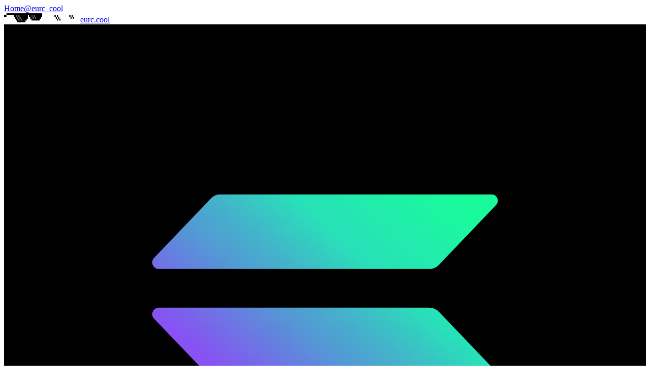

--- FILE ---
content_type: text/html; charset=utf-8
request_url: https://eurc.cool/solana
body_size: 9979
content:
<!DOCTYPE html><html lang="en"><head><meta charSet="utf-8"/><meta name="viewport" content="width=device-width, initial-scale=1"/><link rel="preload" as="image" href="https://stables.cool/images/matt-venables/avatar-transparent.png"/><link rel="preload" as="image" href="/dealwithit.png"/><link rel="preload" as="image" href="/dealwithit-white.png"/><title>€47.8M EURC issued on Solana | eurc.cool | The EURC stablecoin dashboard</title><meta name="theme-color" media="(prefers-color-scheme: dark)" content="#1F2937"/><meta name="description" content="On Solana, there has been €47.8M EURC officially issued."/><meta name="keywords"/><meta property="og:type" content="website"/><meta property="og:title" content="€47.8M EURC issued on Solana"/><meta property="og:description" content="On Solana, there has been €47.8M EURC officially issued."/><meta property="og:url" content="https://eurc.cool"/><meta property="og:site_name" content="eurc.cool"/><meta name="twitter:card" content="summary_large_image"/><meta name="twitter:title" content="€47.8M EURC issued on Solana"/><meta name="twitter:description" content="On Solana, there has been €47.8M EURC officially issued."/><meta name="twitter:creator" content="@mattyven"/><meta name="twitter:site" content="@eurc_cool"/><meta property="og:image" content="https://api.stables.cool/og/eurc-cool/solana?t=1766892600000"/><meta property="og:image:alt" content="€47.8M EURC issued on Solana"/><meta name="twitter:image" content="https://api.stables.cool/og/eurc-cool/solana?t=1766892600000"/><meta name="twitter:image:alt" content="€47.8M EURC issued on Solana"/><link rel="modulepreload" href="/assets/main-Cz-9Utrc.js"/><link rel="modulepreload" href="/assets/_main-DgXOjYeY.js"/><link rel="modulepreload" href="/assets/nav-bar-BUm9qo2j.js"/><link rel="modulepreload" href="/assets/tooltip-Bi3sWMNg.js"/><link rel="modulepreload" href="/assets/createLucideIcon-D2xtlRJ3.js"/><link rel="modulepreload" href="/assets/x-twitter-icon-yTBKnP4g.js"/><link rel="modulepreload" href="/assets/index-NcB6S9gh.js"/><link rel="modulepreload" href="/assets/bridges-J5iZ_6vI.js"/><link rel="modulepreload" href="/assets/supply-fns-hpDyCa5R.js"/><link rel="modulepreload" href="/assets/dollar-amount-GlKrx6LT.js"/><link rel="modulepreload" href="/assets/header-Dh-CF3OM.js"/><link rel="preload" href="/assets/roboto-mono-latin-wght-normal-CZtBPCCa.woff2" as="font" type="font/woff2" crossorigin="anonymous"/><link rel="apple-touch-icon" sizes="180x180" href="/apple-touch-icon.png"/><link rel="icon" type="image/png" sizes="16x16" href="/favicon-16x16.png"/><link rel="icon" type="image/png" sizes="32x32" href="/favicon-32x32.png"/><link rel="icon" type="image/png" sizes="192x192" href="/android-chrome-192x192.png"/><link rel="icon" type="image/png" sizes="512x512" href="/android-chrome-512x512.png"/><link rel="manifest" href="/site.webmanifest" color="#fffff"/><link rel="stylesheet" href="/assets/app-kjWqb4dX.css"/><link rel="stylesheet" href="/assets/main-Daw0KwLt.css" type="text/css"/><script type="text/javascript">
(function() {
  const stored = localStorage.getItem('theme');
  const theme = stored || 'system';
  const isDark = theme === 'dark' ||
    (theme === 'system' && matchMedia('(prefers-color-scheme: dark)').matches);
  document.documentElement.classList.toggle('dark', isDark);
  document.documentElement.style.colorScheme = isDark ? 'dark' : 'light';
})();
</script></head><body class="min-h-svh font-mono antialiased transition-colors duration-100"><div class="mx-4 flex min-h-svh flex-col sm:mx-6 lg:mx-8"><!--$--><div class="mx-auto w-full max-w-7xl grow pb-10"><div dir="ltr" data-slot="scroll-area" class="relative max-w-full pt-2" style="position:relative;--radix-scroll-area-corner-width:0px;--radix-scroll-area-corner-height:0px"><style>[data-radix-scroll-area-viewport]{scrollbar-width:none;-ms-overflow-style:none;-webkit-overflow-scrolling:touch;}[data-radix-scroll-area-viewport]::-webkit-scrollbar{display:none}</style><div data-radix-scroll-area-viewport="" data-slot="scroll-area-viewport" class="size-full rounded-[inherit] transition-[color,box-shadow] outline-none focus-visible:ring-[3px] focus-visible:ring-ring/50 focus-visible:outline-1" style="overflow-x:hidden;overflow-y:hidden"><div style="min-width:100%;display:table"><div class="mb-2 flex items-center justify-center"><a data-state="closed" data-slot="tooltip-trigger" href="/" class="h-7 items-center justify-center rounded-full px-4 text-center text-sm text-muted-foreground transition-colors hover:text-primary flex data-[status=active]:bg-muted data-[status=active]:font-bold data-[status=active]:text-primary">Home</a><a rel="noopener noreferrer" data-state="closed" data-slot="tooltip-trigger" href="https://x.com/eurc_cool" target="_blank" class="h-7 items-center justify-center rounded-full px-4 text-center text-sm text-muted-foreground transition-colors hover:text-primary flex data-[status=active]:bg-muted data-[status=active]:font-bold data-[status=active]:text-primary">@eurc_cool</a></div></div></div></div><header class="flex justify-center mt-0 pt-4"><a href="/" class="flex flex-col items-center justify-center space-x-2 text-center transition-transform active:scale-95 sm:flex-row text-4xl"><span class=""><img alt="eurc.cool" class="dark:hidden h-[18px] w-[75px]" height="18" src="/dealwithit.png" width="75"/><img alt="eurc.cool" class="hidden dark:block h-[18px] w-[75px]" height="18" src="/dealwithit-white.png" width="75"/></span><span class="tracking-tightest font-bold">eurc.cool</span></a></header><main><div class="mx-auto my-4 flex max-w-lg flex-col items-center space-y-4 pt-12"><div class="flex w-full flex-col items-center space-y-4 rounded-lg border shadow-lg"><svg fill="none" viewBox="0 0 650 650" xmlns="http://www.w3.org/2000/svg" class="relative flex shrink-0 overflow-hidden rounded-full size-24 -mt-12 border transition-transform hover:scale-110"><title>Solana</title><rect fill="black" height="650" width="650"></rect><g clip-path="url(#clip0_150_79)"><path d="M498.198 412.706L440.42 473.141C439.164 474.454 437.644 475.5 435.955 476.216C434.267 476.931 432.445 477.3 430.604 477.299H156.708C155.401 477.299 154.122 476.926 153.029 476.228C151.937 475.529 151.077 474.534 150.556 473.364C150.035 472.196 149.876 470.904 150.097 469.647C150.319 468.391 150.912 467.225 151.803 466.294L209.625 405.859C210.878 404.55 212.393 403.505 214.076 402.79C215.759 402.075 217.575 401.704 219.411 401.701H493.292C494.599 401.701 495.878 402.074 496.971 402.772C498.063 403.471 498.922 404.467 499.446 405.636C499.965 406.805 500.125 408.096 499.903 409.353C499.681 410.609 499.089 411.774 498.198 412.706ZM440.42 291.008C439.164 289.696 437.644 288.649 435.955 287.933C434.267 287.218 432.445 286.85 430.604 286.851H156.708C155.401 286.851 154.122 287.223 153.029 287.922C151.937 288.621 151.077 289.616 150.556 290.785C150.035 291.954 149.876 293.246 150.097 294.502C150.319 295.758 150.912 296.924 151.803 297.856L209.625 358.291C210.878 359.6 212.393 360.644 214.076 361.36C215.759 362.075 217.575 362.445 219.411 362.448H493.292C494.599 362.448 495.878 362.076 496.971 361.377C498.063 360.678 498.922 359.683 499.446 358.514C499.965 357.345 500.125 356.053 499.903 354.797C499.681 353.541 499.089 352.375 498.198 351.443L440.42 291.008ZM156.708 247.598H430.604C432.445 247.599 434.267 247.23 435.955 246.515C437.644 245.799 439.164 244.753 440.42 243.44L498.198 183.005C499.089 182.073 499.681 180.908 499.903 179.652C500.125 178.395 499.965 177.103 499.446 175.934C498.922 174.765 498.063 173.77 496.971 173.071C495.878 172.372 494.599 172 493.292 172H219.411C217.575 172.003 215.759 172.374 214.076 173.089C212.393 173.804 210.878 174.849 209.625 176.158L151.818 236.593C150.928 237.523 150.335 238.688 150.113 239.943C149.891 241.197 150.049 242.488 150.568 243.657C151.087 244.825 151.944 245.82 153.035 246.52C154.126 247.22 155.402 247.595 156.708 247.598Z" fill="url(#paint0_linear_150_79)"></path></g><defs><linearGradient gradientUnits="userSpaceOnUse" id="paint0_linear_150_79" x1="179.544" x2="458.757" y1="484.575" y2="161.851"><stop offset="0.08" stop-color="#9945FF"></stop><stop offset="0.3" stop-color="#8752F3"></stop><stop offset="0.5" stop-color="#5497D5"></stop><stop offset="0.6" stop-color="#43B4CA"></stop><stop offset="0.72" stop-color="#28E0B9"></stop><stop offset="0.97" stop-color="#19FB9B"></stop></linearGradient><clipPath id="clip0_150_79"><rect fill="white" height="305.299" transform="translate(150 172)" width="350"></rect></clipPath></defs></svg><h2 class="tracking-tightest flex text-5xl font-bold text-blue-600 sm:text-6xl dark:text-blue-500"><span class="sr-only">Current Supply</span><span class="text-xl sm:text-3xl">€</span><span>47.8M</span></h2><h1 class="mt-2 text-center text-2xl font-extrabold text-gray-900 dark:text-gray-200">EURC<!-- --> issued on <!-- -->Solana</h1><div class="text-xs text-muted-foreground">as of </div><div class="flex w-full divide-x divide-border border-t"><div class="relative flex flex-1 flex-col items-center justify-end px-2 py-4 text-center sm:p-4" data-state="closed" data-slot="tooltip-trigger"><div class="mb-1 text-xs leading-6 font-medium whitespace-nowrap text-gray-500"><span class="hidden sm:inline">Past month</span><span class="inline sm:hidden">Past month</span></div><div class="relative text-base font-extrabold text-indigo-600 sm:text-xl"><span class="z-10 flex text-green-500"><svg xmlns="http://www.w3.org/2000/svg" width="24" height="24" viewBox="0 0 24 24" fill="none" stroke="currentColor" stroke-width="2" stroke-linecap="round" stroke-linejoin="round" class="lucide lucide-arrow-up size-5 shrink-0 self-center text-green-500" aria-hidden="true"><path d="m5 12 7-7 7 7"></path><path d="M12 19V5"></path></svg>5.78<!-- -->%</span></div><div class="text-xs font-extrabold text-indigo-600 sm:text-sm"><span class="flex text-green-500">€<!-- -->2.6M</span></div></div><div class="relative flex flex-1 flex-col items-center justify-end px-2 py-4 text-center sm:p-4" data-state="closed" data-slot="tooltip-trigger"><div class="mb-1 text-xs leading-6 font-medium whitespace-nowrap text-gray-500"><span class="hidden sm:inline">Past week</span><span class="inline sm:hidden">Past week</span></div><div class="relative text-base font-extrabold text-indigo-600 sm:text-xl"><span class="z-10 flex text-green-500"><svg xmlns="http://www.w3.org/2000/svg" width="24" height="24" viewBox="0 0 24 24" fill="none" stroke="currentColor" stroke-width="2" stroke-linecap="round" stroke-linejoin="round" class="lucide lucide-arrow-up size-5 shrink-0 self-center text-green-500" aria-hidden="true"><path d="m5 12 7-7 7 7"></path><path d="M12 19V5"></path></svg>0.73<!-- -->%</span></div><div class="text-xs font-extrabold text-indigo-600 sm:text-sm"><span class="flex text-green-500">€<!-- -->346.02K</span></div></div><div class="relative flex flex-1 flex-col items-center justify-end px-2 py-4 text-center sm:p-4" data-state="closed" data-slot="tooltip-trigger"><div class="mb-1 text-xs leading-6 font-medium whitespace-nowrap text-gray-500"><span class="hidden sm:inline">Past 24 hours</span><span class="inline sm:hidden">Past day</span></div><div class="relative text-base font-extrabold text-indigo-600 sm:text-xl"><span class="z-10 flex text-gray-500"><svg xmlns="http://www.w3.org/2000/svg" width="24" height="24" viewBox="0 0 24 24" fill="none" stroke="currentColor" stroke-width="2" stroke-linecap="round" stroke-linejoin="round" class="lucide lucide-arrow-down size-5 shrink-0 self-center text-gray-500" aria-hidden="true"><path d="M12 5v14"></path><path d="m19 12-7 7-7-7"></path></svg>0.00<!-- -->%</span></div><div class="text-xs font-extrabold text-indigo-600 sm:text-sm"><span class="flex text-gray-500">€<!-- -->0.00</span></div></div><div class="relative flex flex-1 flex-col items-center justify-end px-2 py-4 text-center sm:p-4" data-state="closed" data-slot="tooltip-trigger"><div class="mb-1 text-xs leading-6 font-medium whitespace-nowrap text-gray-500"><span class="hidden sm:inline">Past hour</span><span class="inline sm:hidden">Past hour</span></div><div class="relative text-base font-extrabold text-indigo-600 sm:text-xl"><span class="z-10 flex text-gray-500">0.00<!-- -->%</span></div><div class="text-xs font-extrabold text-indigo-600 sm:text-sm"><span class="flex text-gray-500">€<!-- -->0.00</span></div></div></div></div><div class="flex flex-col gap-4 pt-4"><p class="text-center text-sm text-muted-foreground">Solana<!-- --> has a total circulating supply of<!-- --> <span class="font-bold text-foreground">€<!-- -->47.8 million<!-- --> <!-- -->EURC</span> <!-- -->accounting for<!-- --> <span class="font-bold text-foreground">16.04<!-- -->%</span> <!-- -->of the total <!-- -->EURC<!-- --> supply across all blockchains.</p><p class="mt-1 text-center text-sm text-muted-foreground">Some <!-- -->EURC<!-- --> on <!-- -->Solana<!-- --> is pre-minted (“allowed”) but not in circulation. This amount has been deducted from the total supply. The pre-mint addresses are linked below.</p></div><div class="mt-10 w-full"><ul class="mt-4 divide-y divide-border"><li class="flex flex-col items-center justify-between gap-2 space-x-3 py-4 sm:flex-row sm:items-start"><div class="flex min-w-0 grow flex-col items-center gap-2 sm:items-start"><p class="truncate text-sm font-medium">Circulating <!-- -->EURC<!-- --> on <!-- -->Solana</p></div><div class="flex shrink-0 flex-col items-center sm:items-end"><div class="flex flex-1 items-center"><span class="flex flex-1 items-start justify-end text-right"><span class="text-xs text-secondary-foreground">€</span><span>47,771,442</span></span><span class="hidden text-xs text-muted-foreground sm:block">.<!-- -->170609</span></div><div class="text-sm">16.04<!-- -->%</div></div></li><li class="flex flex-col items-center justify-between gap-2 space-x-3 py-4 sm:flex-row sm:items-start"><div class="flex min-w-0 grow flex-col items-center gap-2 sm:items-start"><p class="truncate text-sm font-medium">Native <!-- -->EURC<!-- --> issued on <!-- -->Solana</p></div><div class="flex shrink-0 flex-col items-center sm:items-end"><div class="flex flex-1 items-center"><span class="flex flex-1 items-start justify-end text-right"><span class="text-xs text-secondary-foreground">€</span><span>47,771,442</span></span><span class="hidden text-xs text-muted-foreground sm:block">.<!-- -->170609</span></div><div class="text-sm">16.04<!-- -->%</div></div></li><li class="flex flex-col items-center justify-between gap-2 space-x-3 py-4 sm:flex-row sm:items-start"><div class="flex min-w-0 grow flex-col items-center gap-2 sm:items-start"><p class="truncate text-sm font-medium">Token</p></div><div class="flex shrink-0 flex-col items-center sm:items-end"><a class="group inline-flex items-center" href="https://explorer.solana.com/address/HzwqbKZw8HxMN6bF2yFZNrht3c2iXXzpKcFu7uBEDKtr" rel="noreferrer" target="_blank" title="View token on the Solana explorer" type="button"><span class="text-sm font-medium group-hover:font-bold group-hover:underline">HzwqbK...BEDKtr</span><svg xmlns="http://www.w3.org/2000/svg" width="24" height="24" viewBox="0 0 24 24" fill="none" stroke="currentColor" stroke-width="2" stroke-linecap="round" stroke-linejoin="round" class="lucide lucide-external-link ml-2 size-4" aria-hidden="true"><path d="M15 3h6v6"></path><path d="M10 14 21 3"></path><path d="M18 13v6a2 2 0 0 1-2 2H5a2 2 0 0 1-2-2V8a2 2 0 0 1 2-2h6"></path></svg></a></div></li><li class="flex flex-col items-center justify-between gap-2 space-x-3 py-4 sm:flex-row sm:items-start"><div class="flex min-w-0 grow flex-col items-center gap-2 sm:items-start"><p class="truncate text-sm font-medium">Pre-Mint Addresses</p></div><div class="flex shrink-0 flex-col items-center sm:items-end"><div><div class="flex flex-col"><a class="group inline-flex items-center" href="https://solscan.io/token/7VHUFJHWu2CuExkJcJrzhQPJ2oygupTWkL2A2For4BmE" rel="noreferrer" target="_blank" title="View pre-mint address on the Solana explorer" type="button"><span class="text-sm font-medium group-hover:font-bold group-hover:underline">89LjSs...wNgRT3</span><svg xmlns="http://www.w3.org/2000/svg" width="24" height="24" viewBox="0 0 24 24" fill="none" stroke="currentColor" stroke-width="2" stroke-linecap="round" stroke-linejoin="round" class="lucide lucide-external-link ml-2 size-4" aria-hidden="true"><path d="M15 3h6v6"></path><path d="M10 14 21 3"></path><path d="M18 13v6a2 2 0 0 1-2 2H5a2 2 0 0 1-2-2V8a2 2 0 0 1 2-2h6"></path></svg></a></div><div class="flex flex-col"><a class="group inline-flex items-center" href="https://solscan.io/token/HQHDva1bR4vqxvz6Y8yaLvqkD4AeWCDso8aJ9v5rfLHY" rel="noreferrer" target="_blank" title="View pre-mint address on the Solana explorer" type="button"><span class="text-sm font-medium group-hover:font-bold group-hover:underline">HQHDva...5rfLHY</span><svg xmlns="http://www.w3.org/2000/svg" width="24" height="24" viewBox="0 0 24 24" fill="none" stroke="currentColor" stroke-width="2" stroke-linecap="round" stroke-linejoin="round" class="lucide lucide-external-link ml-2 size-4" aria-hidden="true"><path d="M15 3h6v6"></path><path d="M10 14 21 3"></path><path d="M18 13v6a2 2 0 0 1-2 2H5a2 2 0 0 1-2-2V8a2 2 0 0 1 2-2h6"></path></svg></a></div></div></div></li></ul></div><div class="mx-auto my-4 flex w-full max-w-lg flex-col items-center space-y-2"></div></div><div class="py-4 text-center"><a href="/" class="underline hover:font-bold">« Back to all networks</a></div></main><div class="mx-auto mt-8 flex max-w-lg flex-col space-y-16"><div class="flex flex-col gap-4 text-xs text-muted-foreground"><p class="text-justify">This is a <strong>third-party</strong> snapshot of the current supply of <!-- -->EURC<!-- --> across multiple blockchains, using publicly accessible on-chain data.</p><p class="text-justify">Balance attestations of the <!-- -->EURC<!-- --> supply can be found<!-- --> <a class="underline hover:font-bold" href="https://www.circle.com/transparency" rel="noreferrer" target="_blank">here</a>.</p></div></div></div><footer class="w-full py-4"><div class="container mx-auto flex flex-col flex-wrap items-center justify-between gap-6 sm:flex-row"><div class="flex flex-col text-xs"><p class="text-center text-muted-foreground md:text-left">© 2021-<!-- -->2025<!-- --> <a href="/" class="hover:underline">eurc.cool</a> <!-- -->by<!-- --> <a class="hover:underline" href="https://venabl.es" target="_blank" rel="noreferrer">Matt Venables</a>.</p><nav class="flex flex-row items-center justify-center gap-2 text-xs text-muted-foreground sm:justify-start"><a data-slot="button" href="/legal/privacy" class="inline-flex items-center justify-center font-medium whitespace-nowrap transition-[color,box-shadow] outline-none focus-visible:border-ring focus-visible:ring-[3px] focus-visible:ring-ring/50 disabled:pointer-events-none disabled:opacity-50 aria-invalid:border-destructive aria-invalid:ring-destructive/20 dark:aria-invalid:ring-destructive/40 [&amp;_svg]:pointer-events-none [&amp;_svg]:shrink-0 [&amp;_svg:not([class*=&#x27;size-&#x27;])]:size-4 underline-offset-4 hover:underline gap-1.5 rounded-md has-[&gt;svg]:px-2.5 h-auto px-0 py-2 text-xs text-muted-foreground hover:text-foreground">Privacy</a><span>–</span><a data-slot="button" href="/legal/terms" class="inline-flex items-center justify-center font-medium whitespace-nowrap transition-[color,box-shadow] outline-none focus-visible:border-ring focus-visible:ring-[3px] focus-visible:ring-ring/50 disabled:pointer-events-none disabled:opacity-50 aria-invalid:border-destructive aria-invalid:ring-destructive/20 dark:aria-invalid:ring-destructive/40 [&amp;_svg]:pointer-events-none [&amp;_svg]:shrink-0 [&amp;_svg:not([class*=&#x27;size-&#x27;])]:size-4 underline-offset-4 hover:underline gap-1.5 rounded-md has-[&gt;svg]:px-2.5 h-auto px-0 py-2 text-xs text-muted-foreground hover:text-foreground">Terms</a><span>–</span><svg xmlns="http://www.w3.org/2000/svg" width="24" height="24" viewBox="0 0 24 24" fill="none" stroke="currentColor" stroke-width="2" stroke-linecap="round" stroke-linejoin="round" class="lucide lucide-refresh-cw size-3 cursor-pointer" aria-hidden="true"><path d="M3 12a9 9 0 0 1 9-9 9.75 9.75 0 0 1 6.74 2.74L21 8"></path><path d="M21 3v5h-5"></path><path d="M21 12a9 9 0 0 1-9 9 9.75 9.75 0 0 1-6.74-2.74L3 16"></path><path d="M8 16H3v5"></path></svg></nav></div><nav class="flex flex-row items-center space-x-2"><a href="https://venabl.es" target="_blank" rel="noreferrer" data-slot="button" class="inline-flex items-center justify-center gap-2 rounded-md text-sm font-medium whitespace-nowrap outline-none focus-visible:border-ring focus-visible:ring-[3px] focus-visible:ring-ring/50 disabled:pointer-events-none disabled:opacity-50 aria-invalid:border-destructive aria-invalid:ring-destructive/20 dark:aria-invalid:ring-destructive/40 [&amp;_svg]:pointer-events-none [&amp;_svg]:shrink-0 [&amp;_svg:not([class*=&#x27;size-&#x27;])]:size-4 hover:text-accent-foreground py-2 has-[&gt;svg]:px-3 size-8 px-0 transition-colors hover:bg-venables"><span class="sr-only">Matt Venables</span><img alt="Matt Venables" width="26" height="26" src="https://stables.cool/images/matt-venables/avatar-transparent.png"/></a><a href="https://x.com/eurc_cool" rel="noreferrer" target="_blank" data-slot="button" class="inline-flex items-center justify-center gap-2 rounded-md text-sm font-medium whitespace-nowrap transition-[color,box-shadow] outline-none focus-visible:border-ring focus-visible:ring-[3px] focus-visible:ring-ring/50 disabled:pointer-events-none disabled:opacity-50 aria-invalid:border-destructive aria-invalid:ring-destructive/20 dark:aria-invalid:ring-destructive/40 [&amp;_svg]:pointer-events-none [&amp;_svg]:shrink-0 [&amp;_svg:not([class*=&#x27;size-&#x27;])]:size-4 hover:bg-accent hover:text-accent-foreground py-2 has-[&gt;svg]:px-3 size-8 px-0"><span class="sr-only">X (Twitter)</span><svg fill="none" stroke="currentColor" stroke-width="2" viewBox="0 0 24 24" class="size-4"><title>X (Twitter)</title><polygon points="2.07 2 7.04 2 21.93 22 16.96 22 2.07 2"></polygon><line x1="10.4" x2="2.24" y1="13.19" y2="22"></line><line x1="20.76" x2="13.15" y1="2" y2="10.21"></line></svg></a><button data-slot="dropdown-menu-trigger" class="inline-flex items-center justify-center gap-2 rounded-md text-sm font-medium whitespace-nowrap transition-[color,box-shadow] outline-none focus-visible:border-ring focus-visible:ring-ring/50 disabled:pointer-events-none disabled:opacity-50 aria-invalid:border-destructive aria-invalid:ring-destructive/20 dark:aria-invalid:ring-destructive/40 [&amp;_svg]:pointer-events-none [&amp;_svg]:shrink-0 [&amp;_svg:not([class*=&#x27;size-&#x27;])]:size-4 hover:bg-accent hover:text-accent-foreground size-8 p-0 focus-visible:ring-0" type="button" id="radix-_R_79b6_" aria-haspopup="menu" aria-expanded="false" data-state="closed"><svg xmlns="http://www.w3.org/2000/svg" width="24" height="24" viewBox="0 0 24 24" fill="none" stroke="currentColor" stroke-width="2" stroke-linecap="round" stroke-linejoin="round" class="lucide lucide-sun size-4 dark:hidden" aria-hidden="true"><circle cx="12" cy="12" r="4"></circle><path d="M12 2v2"></path><path d="M12 20v2"></path><path d="m4.93 4.93 1.41 1.41"></path><path d="m17.66 17.66 1.41 1.41"></path><path d="M2 12h2"></path><path d="M20 12h2"></path><path d="m6.34 17.66-1.41 1.41"></path><path d="m19.07 4.93-1.41 1.41"></path></svg><svg xmlns="http://www.w3.org/2000/svg" width="24" height="24" viewBox="0 0 24 24" fill="none" stroke="currentColor" stroke-width="2" stroke-linecap="round" stroke-linejoin="round" class="lucide lucide-moon hidden size-4 dark:block" aria-hidden="true"><path d="M20.985 12.486a9 9 0 1 1-9.473-9.472c.405-.022.617.46.402.803a6 6 0 0 0 8.268 8.268c.344-.215.825-.004.803.401"></path></svg><span class="sr-only">Toggle theme</span></button></nav></div></footer><script></script><script class="$tsr">(function restoreScroll({
  storageKey: storageKey2,
  key,
  behavior,
  shouldScrollRestoration,
  scrollToTopSelectors,
  location
}) {
  let byKey;
  try {
    byKey = JSON.parse(sessionStorage.getItem(storageKey2) || "{}");
  } catch (error) {
    console.error(error);
    return;
  }
  const resolvedKey = key || window.history.state?.__TSR_key;
  const elementEntries = byKey[resolvedKey];
  ignoreScroll = true;
  scroll: {
    if (shouldScrollRestoration && elementEntries && Object.keys(elementEntries).length > 0) {
      for (const elementSelector in elementEntries) {
        const entry = elementEntries[elementSelector];
        if (elementSelector === "window") {
          window.scrollTo({
            top: entry.scrollY,
            left: entry.scrollX,
            behavior
          });
        } else if (elementSelector) {
          const element = document.querySelector(elementSelector);
          if (element) {
            element.scrollLeft = entry.scrollX;
            element.scrollTop = entry.scrollY;
          }
        }
      }
      break scroll;
    }
    const hash = (location ?? window.location).hash.split("#", 2)[1];
    if (hash) {
      const hashScrollIntoViewOptions = window.history.state?.__hashScrollIntoViewOptions ?? true;
      if (hashScrollIntoViewOptions) {
        const el = document.getElementById(hash);
        if (el) {
          el.scrollIntoView(hashScrollIntoViewOptions);
        }
      }
      break scroll;
    }
    const scrollOptions = { top: 0, left: 0, behavior };
    window.scrollTo(scrollOptions);
    if (scrollToTopSelectors) {
      for (const selector of scrollToTopSelectors) {
        if (selector === "window") continue;
        const element = typeof selector === "function" ? selector() : document.querySelector(selector);
        if (element) element.scrollTo(scrollOptions);
      }
    }
  }
  ignoreScroll = false;
})({"storageKey":"tsr-scroll-restoration-v1_3","shouldScrollRestoration":true});typeof $_TSR !== "undefined" && $_TSR.c()</script><!--/$--></div><script class="$tsr" id="$tsr-stream-barrier">(self.$R=self.$R||{})["tsr"]=[];self.$_TSR={c(){document.querySelectorAll(".\\$tsr").forEach(e=>{e.remove()}),this.hydrated&&this.streamEnd&&(delete self.$_TSR,delete self.$R.tsr)},p(e){this.initialized?e():this.buffer.push(e)},buffer:[]};
;$_TSR.router=($R=>$R[0]={manifest:$R[1]={routes:$R[2]={__root__:$R[3]={preloads:$R[4]=["/assets/main-Cz-9Utrc.js"],assets:$R[5]=[$R[6]={tag:"link",attrs:$R[7]={rel:"stylesheet",href:"/assets/main-Daw0KwLt.css",type:"text/css"}},$R[8]={tag:"script",attrs:$R[9]={type:"module",async:!0},children:"import('/assets/main-Cz-9Utrc.js')"}]},"/_main":$R[10]={preloads:$R[11]=["/assets/_main-DgXOjYeY.js","/assets/nav-bar-BUm9qo2j.js","/assets/tooltip-Bi3sWMNg.js","/assets/createLucideIcon-D2xtlRJ3.js","/assets/x-twitter-icon-yTBKnP4g.js"],assets:$R[12]=[$R[13]={tag:"link",attrs:$R[14]={rel:"stylesheet",href:"/assets/main-Daw0KwLt.css",type:"text/css"}}]},"/_main/$chain/":$R[15]={preloads:$R[16]=["/assets/index-NcB6S9gh.js","/assets/bridges-J5iZ_6vI.js","/assets/supply-fns-hpDyCa5R.js","/assets/dollar-amount-GlKrx6LT.js","/assets/header-Dh-CF3OM.js"],assets:$R[17]=[$R[18]={tag:"link",attrs:$R[19]={rel:"stylesheet",href:"/assets/main-Daw0KwLt.css",type:"text/css"}}]}}},matches:$R[20]=[$R[21]={i:"__root__/",u:1766893064214,s:"success",ssr:!0},$R[22]={i:"/_main/",u:1766893064214,s:"success",b:$R[23]={token:$R[24]={name:"EURC",description:"EURC is a fiat-backed stablecoin issued by Circle. EURC is designed to be backed 1:1 by EUR reserves held by Circle and its banking partners.",type:"fiat-backed",symbol:"EURC",peggedAsset:"EUR",currencySymbol:"€",images:$R[25]={icon:"/images/tokens/eurc.png"},urls:$R[26]=["https://circle.com/eurc","https://eurc.cool"],attestationUrls:$R[27]=["https://www.circle.com/transparency"],colors:$R[28]={background:"#2775CA"},chains:$R[29]={avalanche:$R[30]=[$R[31]={type:"native",address:"0xc891eb4cbdeff6e073e859e987815ed1505c2acd",decimals:6,urls:$R[32]={explorer:"https://snowtrace.io/token/0xc891eb4cbdeff6e073e859e987815ed1505c2acd"}}],base:$R[33]=[$R[34]={type:"native",address:"0x60a3e35cc302bfa44cb288bc5a4f316fdb1adb42",decimals:6,urls:$R[35]={explorer:"https://basescan.org/token/0x60a3e35cc302bfa44cb288bc5a4f316fdb1adb42"}}],ethereum:$R[36]=[$R[37]={type:"native",address:"0x1abaea1f7c830bd89acc67ec4af516284b1bc33c",decimals:6,urls:$R[38]={explorer:"https://etherscan.io/token/0x1abaea1f7c830bd89acc67ec4af516284b1bc33c"}}],solana:$R[39]=[$R[40]={type:"native",address:"HzwqbKZw8HxMN6bF2yFZNrht3c2iXXzpKcFu7uBEDKtr",urls:$R[41]={explorer:"https://explorer.solana.com/address/HzwqbKZw8HxMN6bF2yFZNrht3c2iXXzpKcFu7uBEDKtr"},holders:$R[42]=[$R[43]={type:"treasury",address:"89LjSs8wP3EZNCKcs8aCxngQaEuyhUyGE4STkFwNgRT3",urls:$R[44]={explorer:"https://solscan.io/token/7VHUFJHWu2CuExkJcJrzhQPJ2oygupTWkL2A2For4BmE"}},$R[45]={type:"treasury",address:"HQHDva1bR4vqxvz6Y8yaLvqkD4AeWCDso8aJ9v5rfLHY",urls:$R[46]={explorer:"https://solscan.io/token/HQHDva1bR4vqxvz6Y8yaLvqkD4AeWCDso8aJ9v5rfLHY"}}]}],stellar:$R[47]=[$R[48]={type:"native",address:"GDHU6WRG4IEQXM5NZ4BMPKOXHW76MZM4Y2IEMFDVXBSDP6SJY4ITNPP2",urls:$R[49]={explorer:"https://stellar.expert/explorer/public/asset/EURC-GDHU6WRG4IEQXM5NZ4BMPKOXHW76MZM4Y2IEMFDVXBSDP6SJY4ITNPP2"},symbol:"EURC"}],"world-chain":$R[50]=[$R[51]={type:"native",address:"0x1c60ba0a0ed1019e8eb035e6daf4155a5ce2380b",decimals:6,urls:$R[52]={explorer:"https://worldscan.org/token/0x1c60ba0a0ed1019e8eb035e6daf4155a5ce2380b"}}]}}},ssr:!0},$R[53]={i:"/_main/$chain//solana/",u:1766893064440,s:"success",b:$R[54]={chain:$R[55]={name:"Solana",slug:"solana",logo:"/images/chains/solana.png",colors:$R[56]={background:"#000000",chart:"#8f4ef8"}}},l:$R[57]={chain:$R[55],token:$R[24],supply:$R[58]={timestamp:"2025-12-28T03:35:11.334Z",supply:$R[59]={chains:$R[60]={base:$R[61]={native:61103437.72,bridged:$R[62]={in:$R[63]={total:0,bridges:$R[64]={}},out:$R[65]={total:0,bridges:$R[66]={}}}},solana:$R[67]={native:47771442.170609,bridged:$R[68]={in:$R[69]={total:0,bridges:$R[70]={}},out:$R[71]={total:0,bridges:$R[72]={}}}},stellar:$R[73]={native:1217270.0870958,bridged:$R[74]={in:$R[75]={total:0,bridges:$R[76]={}},out:$R[77]={total:0,bridges:$R[78]={}}}},ethereum:$R[79]={native:181493796.94,bridged:$R[80]={in:$R[81]={total:0,bridges:$R[82]={}},out:$R[83]={total:0,bridges:$R[84]={}}}},avalanche:$R[85]={native:5983157.756566,bridged:$R[86]={in:$R[87]={total:0,bridges:$R[88]={}},out:$R[89]={total:0,bridges:$R[90]={}}}},"world-chain":$R[91]={native:240400.81,bridged:$R[92]={in:$R[93]={total:0,bridges:$R[94]={}},out:$R[95]={total:0,bridges:$R[96]={}}}}},native:297809505.4842708}}},ssr:!0}],lastMatchId:"/_main/$chain//solana/",dehydratedData:$R[97]={dehydratedQueryClient:$R[98]={mutations:$R[99]=[],queries:$R[100]=[$R[101]={dehydratedAt:1766893064440,state:$R[102]={data:$R[103]={timestamp:"2025-11-28T03:40:25.102Z",supply:$R[104]={chains:$R[105]={base:$R[106]={native:58788914.16,bridged:$R[107]={in:$R[108]={total:0,bridges:$R[109]={}},out:$R[110]={total:0,bridges:$R[111]={}}}},solana:$R[112]={native:45162041.399743,bridged:$R[113]={in:$R[114]={total:0,bridges:$R[115]={}},out:$R[116]={total:0,bridges:$R[117]={}}}},stellar:$R[118]={native:1323758.2673164,bridged:$R[119]={in:$R[120]={total:0,bridges:$R[121]={}},out:$R[122]={total:0,bridges:$R[123]={}}}},ethereum:$R[124]={native:174576729.32,bridged:$R[125]={in:$R[126]={total:0,bridges:$R[127]={}},out:$R[128]={total:0,bridges:$R[129]={}}}},avalanche:$R[130]={native:6541714.146566,bridged:$R[131]={in:$R[132]={total:0,bridges:$R[133]={}},out:$R[134]={total:0,bridges:$R[135]={}}}}},native:286393157.2936254}},dataUpdateCount:1,dataUpdatedAt:1766893064440,error:null,errorUpdateCount:0,errorUpdatedAt:0,fetchFailureCount:0,fetchFailureReason:null,fetchMeta:null,isInvalidated:!1,status:"success",fetchStatus:"idle"},queryKey:$R[136]=["supply","EURC","30d"],queryHash:"[\"supply\",\"EURC\",\"30d\"]"},$R[137]={dehydratedAt:1766893064440,state:$R[138]={data:void 0,dataUpdateCount:0,dataUpdatedAt:0,error:null,errorUpdateCount:0,errorUpdatedAt:0,fetchFailureCount:0,fetchFailureReason:null,fetchMeta:null,isInvalidated:!1,status:"pending",fetchStatus:"fetching"},queryKey:$R[139]=["supply","EURC","7d"],queryHash:"[\"supply\",\"EURC\",\"7d\"]",promise:$R[140]=($R[141]=($R[142]=() => {
  let e = { p: 0, s: 0, f: 0 };
  return e.p = new Promise((r, t) => {
    e.s = r, e.f = t;
  }), e;
})()).p},$R[143]={dehydratedAt:1766893064440,state:$R[144]={data:void 0,dataUpdateCount:0,dataUpdatedAt:0,error:null,errorUpdateCount:0,errorUpdatedAt:0,fetchFailureCount:0,fetchFailureReason:null,fetchMeta:null,isInvalidated:!1,status:"pending",fetchStatus:"fetching"},queryKey:$R[145]=["supply","EURC","24h"],queryHash:"[\"supply\",\"EURC\",\"24h\"]",promise:$R[146]=($R[147]=$R[142]()).p},$R[148]={dehydratedAt:1766893064440,state:$R[149]={data:$R[150]={timestamp:"2025-12-28T02:40:11.003Z",supply:$R[151]={chains:$R[152]={base:$R[153]={native:61103437.72,bridged:$R[154]={in:$R[155]={total:0,bridges:$R[156]={}},out:$R[157]={total:0,bridges:$R[158]={}}}},solana:$R[159]={native:47771442.170609,bridged:$R[160]={in:$R[161]={total:0,bridges:$R[162]={}},out:$R[163]={total:0,bridges:$R[164]={}}}},stellar:$R[165]={native:1217810.3729817,bridged:$R[166]={in:$R[167]={total:0,bridges:$R[168]={}},out:$R[169]={total:0,bridges:$R[170]={}}}},ethereum:$R[171]={native:181493796.94,bridged:$R[172]={in:$R[173]={total:0,bridges:$R[174]={}},out:$R[175]={total:0,bridges:$R[176]={}}}},avalanche:$R[177]={native:5983157.756566,bridged:$R[178]={in:$R[179]={total:0,bridges:$R[180]={}},out:$R[181]={total:0,bridges:$R[182]={}}}},"world-chain":$R[183]={native:240400.81,bridged:$R[184]={in:$R[185]={total:0,bridges:$R[186]={}},out:$R[187]={total:0,bridges:$R[188]={}}}}},native:297810045.7701567}},dataUpdateCount:1,dataUpdatedAt:1766893064421,error:null,errorUpdateCount:0,errorUpdatedAt:0,fetchFailureCount:0,fetchFailureReason:null,fetchMeta:null,isInvalidated:!1,status:"success",fetchStatus:"idle"},queryKey:$R[189]=["supply","EURC","1h"],queryHash:"[\"supply\",\"EURC\",\"1h\"]"},$R[190]={dehydratedAt:1766893064440,state:$R[191]={data:$R[58],dataUpdateCount:1,dataUpdatedAt:1766893064440,error:null,errorUpdateCount:0,errorUpdatedAt:0,fetchFailureCount:0,fetchFailureReason:null,fetchMeta:null,isInvalidated:!1,status:"success",fetchStatus:"idle"},queryKey:$R[192]=["supply","EURC","0"],queryHash:"[\"supply\",\"EURC\",\"0\"]"}]},queryStream:$R[193]=($R[194]=(e) => new ReadableStream({ start: (r) => {
  e.on({ next: (a) => {
    try {
      r.enqueue(a);
    } catch (t) {
    }
  }, throw: (a) => {
    r.error(a);
  }, return: () => {
    try {
      r.close();
    } catch (a) {
    }
  } });
} }))($R[195]=($R[196]=() => {
  let e = [], r = [], t = true, n = false, a = 0, s = (u2, g, S) => {
    for (S = 0; S < a; S++) r[S] && r[S][g](u2);
  }, i2 = (u2, g, S, d) => {
    for (g = 0, S = e.length; g < S; g++) d = e[g], !t && g === S - 1 ? u2[n ? "return" : "throw"](d) : u2.next(d);
  }, l = (u2, g) => (t && (g = a++, r[g] = u2), i2(u2), () => {
    t && (r[g] = r[a], r[a--] = void 0);
  });
  return { __SEROVAL_STREAM__: true, on: (u2) => l(u2), next: (u2) => {
    t && (e.push(u2), s(u2, "next"));
  }, throw: (u2) => {
    t && (e.push(u2), s(u2, "throw"), t = false, n = false, r.length = 0);
  }, return: (u2) => {
    t && (e.push(u2), s(u2, "return"), t = false, n = true, r.length = 0);
  } };
})())}})($R["tsr"]);$_TSR.c()</script><script type="module" async="">import('/assets/main-Cz-9Utrc.js')</script><script class='$tsr'>($R=>($R[236]=(e, r) => {
  e.s(r), e.p.s = 1, e.p.v = r;
})($R[147],$R[197]={timestamp:"2025-12-27T03:40:16.239Z",supply:$R[198]={chains:$R[199]={base:$R[200]={native:61139096.98,bridged:$R[201]={in:$R[202]={total:0,bridges:$R[203]={}},out:$R[204]={total:0,bridges:$R[205]={}}}},solana:$R[206]={native:47771442.172879,bridged:$R[207]={in:$R[208]={total:0,bridges:$R[209]={}},out:$R[210]={total:0,bridges:$R[211]={}}}},stellar:$R[212]={native:1222689.2000292,bridged:$R[213]={in:$R[214]={total:0,bridges:$R[215]={}},out:$R[216]={total:0,bridges:$R[217]={}}}},ethereum:$R[218]={native:181498637.68,bridged:$R[219]={in:$R[220]={total:0,bridges:$R[221]={}},out:$R[222]={total:0,bridges:$R[223]={}}}},avalanche:$R[224]={native:5983157.756566,bridged:$R[225]={in:$R[226]={total:0,bridges:$R[227]={}},out:$R[228]={total:0,bridges:$R[229]={}}}},"world-chain":$R[230]={native:240400.81,bridged:$R[231]={in:$R[232]={total:0,bridges:$R[233]={}},out:$R[234]={total:0,bridges:$R[235]={}}}}},native:297855424.5994742}}))($R["tsr"]);($R=>$R[236]($R[141],$R[237]={timestamp:"2025-12-21T03:41:02.909Z",supply:$R[238]={chains:$R[239]={base:$R[240]={native:63225100.06,bridged:$R[241]={in:$R[242]={total:0,bridges:$R[243]={}},out:$R[244]={total:0,bridges:$R[245]={}}}},solana:$R[246]={native:47425421.294884,bridged:$R[247]={in:$R[248]={total:0,bridges:$R[249]={}},out:$R[250]={total:0,bridges:$R[251]={}}}},stellar:$R[252]={native:1826540.8926054,bridged:$R[253]={in:$R[254]={total:0,bridges:$R[255]={}},out:$R[256]={total:0,bridges:$R[257]={}}}},ethereum:$R[258]={native:177388542.3,bridged:$R[259]={in:$R[260]={total:0,bridges:$R[261]={}},out:$R[262]={total:0,bridges:$R[263]={}}}},avalanche:$R[264]={native:5799691.806566,bridged:$R[265]={in:$R[266]={total:0,bridges:$R[267]={}},out:$R[268]={total:0,bridges:$R[269]={}}}},"world-chain":$R[270]={native:240400.81,bridged:$R[271]={in:$R[272]={total:0,bridges:$R[273]={}},out:$R[274]={total:0,bridges:$R[275]={}}}}},native:295905697.1640554}}))($R["tsr"]);$_TSR.c()</script><script class='$tsr'>($R=>$R[195].return(void 0))($R["tsr"]);$_TSR.streamEnd=true;$_TSR.c()</script><script defer src="https://static.cloudflareinsights.com/beacon.min.js/vcd15cbe7772f49c399c6a5babf22c1241717689176015" integrity="sha512-ZpsOmlRQV6y907TI0dKBHq9Md29nnaEIPlkf84rnaERnq6zvWvPUqr2ft8M1aS28oN72PdrCzSjY4U6VaAw1EQ==" data-cf-beacon='{"version":"2024.11.0","token":"ea945a0b6f49416c9c9f47bef86bb169","r":1,"server_timing":{"name":{"cfCacheStatus":true,"cfEdge":true,"cfExtPri":true,"cfL4":true,"cfOrigin":true,"cfSpeedBrain":true},"location_startswith":null}}' crossorigin="anonymous"></script>
</body></html>

--- FILE ---
content_type: text/javascript
request_url: https://eurc.cool/assets/dollar-amount-GlKrx6LT.js
body_size: 9
content:
import{C as c,j as s,a as x}from"./main-Cz-9Utrc.js";function m({currencySymbol:t,amount:n,fluid:a,hideCents:r}){const l=c(n,{numDecimals:7}),[o,e]=l.split(".");return s.jsxs(s.Fragment,{children:[s.jsxs("span",{className:"flex flex-1 items-start justify-end text-right",children:[s.jsx("span",{className:"text-xs text-secondary-foreground",children:t}),s.jsx("span",{children:o})]}),s.jsxs("span",{className:x("hidden text-xs text-muted-foreground",r?"":"sm:block",a?"":"w-14"),children:[".",e?e.replace(/0+$/,"").padEnd(2,"0"):"00"]})]})}export{m as D};


--- FILE ---
content_type: text/javascript
request_url: https://eurc.cool/assets/_main-DgXOjYeY.js
body_size: 235
content:
import{j as s,R as a,s as t,O as l}from"./main-Cz-9Utrc.js";import{N as o,F as r}from"./nav-bar-BUm9qo2j.js";import"./tooltip-Bi3sWMNg.js";import"./createLucideIcon-D2xtlRJ3.js";import"./x-twitter-icon-yTBKnP4g.js";function n({token:e}){return s.jsx("div",{className:"mx-auto mt-8 flex max-w-lg flex-col space-y-16",children:s.jsxs("div",{className:"flex flex-col gap-4 text-xs text-muted-foreground",children:[s.jsxs("p",{className:"text-justify",children:["This is a ",s.jsx("strong",{children:"third-party"})," snapshot of the current supply of ",e.symbol," across multiple blockchains, using publicly accessible on-chain data."]}),e.attestationUrls?s.jsxs("p",{className:"text-justify",children:["Balance attestations of the ",e.symbol," supply can be found"," ",s.jsx("a",{className:"underline hover:font-bold",href:e.attestationUrls[0],rel:"noreferrer",target:"_blank",children:"here"}),"."]}):null]})})}function p(){const{token:e}=a.useRouteContext();return s.jsxs(s.Fragment,{children:[s.jsxs("div",{className:"mx-auto w-full max-w-7xl grow pb-10",children:[s.jsx(o,{className:"pt-2",siteConfig:t}),s.jsx(l,{}),s.jsx(n,{token:e})]}),s.jsx(r,{siteConfig:t})]})}export{p as component};


--- FILE ---
content_type: text/javascript
request_url: https://eurc.cool/assets/header-Dh-CF3OM.js
body_size: 239
content:
import{r,j as e,a as s,L as h}from"./main-Cz-9Utrc.js";function o({smallHeader:t,className:i,siteConfig:n,...x}){const[c,a]=r.useState(!1);return e.jsx("header",{className:s("flex justify-center",t?"mt-0":"mt-4",i),...x,children:e.jsxs(h,{className:s("flex flex-col items-center justify-center space-x-2 text-center transition-transform active:scale-95 sm:flex-row",t?"text-4xl":"text-4xl sm:text-6xl"),to:"/",onAnimationEnd:()=>{a(()=>!1)},onMouseEnter:()=>{a(()=>!0)},children:[e.jsxs("span",{className:s(c?"animate-wiggle":""),children:[e.jsx("img",{alt:n.name,className:s("dark:hidden",t?"h-[18px] w-[75px]":"h-[25px] w-[100px]"),height:t?"18":"25",src:"/dealwithit.png",width:t?"75":"100"}),e.jsx("img",{alt:n.name,className:s("hidden dark:block",t?"h-[18px] w-[75px]":"h-[25px] w-[100px]"),height:t?"18":"25",src:"/dealwithit-white.png",width:t?"75":"100"})]}),e.jsx("span",{className:"tracking-tightest font-bold",children:n.name})]})})}export{o as H};


--- FILE ---
content_type: text/javascript
request_url: https://eurc.cool/assets/supply-fns-hpDyCa5R.js
body_size: 102299
content:
import{r as k,j as H,F as Ki,k as In,G as Wx,e as Hx,q as td,l as zm,a as Te,h as $c,H as Un,I as ue,J as te,i as T,K as ar,v as zx,M as Kx,f as _t,N as Xl,x as Gx}from"./main-Cz-9Utrc.js";import{T as Vx,l as Xx,m as Yx,n as Zx}from"./tooltip-Bi3sWMNg.js";import{u as rd,g as Jx}from"./bridges-J5iZ_6vI.js";import{c as Gi}from"./createLucideIcon-D2xtlRJ3.js";const Qx=[["path",{d:"M12 5v14",key:"s699le"}],["path",{d:"m19 12-7 7-7-7",key:"1idqje"}]],ew=Gi("arrow-down",Qx);const tw=[["path",{d:"m5 12 7-7 7 7",key:"hav0vg"}],["path",{d:"M12 19V5",key:"x0mq9r"}]],rw=Gi("arrow-up",tw);const nw=[["path",{d:"M16 17h6v-6",key:"t6n2it"}],["path",{d:"m22 17-8.5-8.5-5 5L2 7",key:"x473p"}]],iw=Gi("trending-down",nw);const aw=[["path",{d:"M16 7h6v6",key:"box55l"}],["path",{d:"m22 7-8.5 8.5-5-5L2 17",key:"1t1m79"}]],ow=Gi("trending-up",aw);function uw(){const[e,t]=k.useState(!1);return k.useEffect(()=>{t(!0)},[]),e}function sw(e){const t=Intl.DateTimeFormat().resolvedOptions().hourCycle?.includes("h23")??!1;return new Date(e).toLocaleString("default",{month:"short",day:"numeric",year:"numeric",hour:"numeric",minute:"numeric",hour12:!t})}function Ik({date:e}){return uw()?H.jsx(H.Fragment,{children:sw(e)}):null}const or=e=>Ki(e?.native)??In(0),Yl=(e,t)=>Ki(t&&e?.chains[t]?.native)??In(0),cw=(e,t)=>Ki(t&&e?.chains[t]?.bridged.in.total)??In(0),lw=(e,t)=>Ki(t&&e?.chains[t]?.bridged.out.total)??In(0),Km=(e,t)=>Yl(e,t).plus(cw(e,t)).minus(lw(e,t));function nd(e,t){const r=Yl(e,t),n=Km(e,t);return r.gt(n)?r:n}const $k=(e,t)=>or(e).lte(0)?"0":Yl(e,t).div(or(e)).times(100).toFixed(2),Rk=(e,t)=>or(e).lte(0)?"0":Km(e,t).div(or(e)).times(100).toFixed(2);function Nk({token:e,chain:t}){return H.jsx(Vx,{delayDuration:0,children:H.jsx("div",{className:"flex w-full divide-x divide-border border-t",children:Wx.map(r=>H.jsx(fw,{token:e,timeframe:r,chain:t},r.timeframe))})})}function fw({token:e,timeframe:t,chain:r}){const n=Hx(e.peggedAsset),{data:i}=rd(td(e.symbol,"0")),{data:a}=rd(td(e.symbol,t.timeframe)),u=(r?zm(r):void 0)?.name,s=r?nd(i?.supply??null,r):or(i?.supply??null),c=r?nd(a?.supply??null,r):or(a?.supply??null),f=k.useMemo(()=>s.minus(c),[c,s]),l=k.useMemo(()=>c.gt(0)?f.div(c).times(100):In(0),[f,c]),d=l.abs().lt("0.05")?"text-gray-500":l.gt(0)?"text-green-500":"text-red-500";return c.lte(0)?null:H.jsxs(Xx,{children:[H.jsx(Yx,{asChild:!0,children:H.jsxs("div",{className:"relative flex flex-1 flex-col items-center justify-end px-2 py-4 text-center sm:p-4",children:[H.jsxs("div",{className:"mb-1 text-xs leading-6 font-medium whitespace-nowrap text-gray-500",children:[H.jsx("span",{className:"hidden sm:inline",children:t.labels.default}),H.jsx("span",{className:"inline sm:hidden",children:t.labels.short??t.labels.default})]}),H.jsx("div",{className:"relative text-base font-extrabold text-indigo-600 sm:text-xl",children:H.jsxs("span",{className:Te("z-10 flex",d),children:[f.gt(0)?H.jsx(rw,{"aria-hidden":"true",className:Te("size-5 shrink-0 self-center",d)}):f.eq(0)?null:H.jsx(ew,{"aria-hidden":"true",className:Te("size-5 shrink-0 self-center",d)}),l.abs().toFixed(2),"%"]})}),H.jsx("div",{className:"text-xs font-extrabold text-indigo-600 sm:text-sm",children:H.jsxs("span",{className:Te("flex",d),children:[n,$c(f.abs())]})})]})}),H.jsx(Zx,{children:H.jsxs("span",{className:"text-center text-xs",children:[e.symbol," circulating supply"," ",u?`on ${u} `:""," has"," ",f.gt(0)?"increased":"decreased"," by"," ",H.jsxs("span",{className:"font-bold",children:[n,$c(f.abs())]})," ","in the ",t.labels.sentence,"."]})})]})}function dw({className:e,...t}){return H.jsx("div",{"data-slot":"card",className:Te("flex flex-col gap-6 rounded-xl border bg-card py-6 text-card-foreground shadow-sm",e),...t})}function pw({className:e,...t}){return H.jsx("div",{"data-slot":"card-header",className:Te("@container/card-header grid auto-rows-min grid-rows-[auto_auto] items-start gap-1.5 px-6 has-data-[slot=card-action]:grid-cols-[1fr_auto] [.border-b]:pb-6",e),...t})}function hw({className:e,...t}){return H.jsx("div",{"data-slot":"card-title",className:Te("leading-none font-semibold",e),...t})}function vw({className:e,...t}){return H.jsx("div",{"data-slot":"card-content",className:Te("px-6",e),...t})}function yw({className:e,...t}){return H.jsx("div",{"data-slot":"card-footer",className:Te("flex items-center px-6 [.border-t]:pt-6",e),...t})}var Ia,id;function Re(){if(id)return Ia;id=1;var e=Array.isArray;return Ia=e,Ia}var $a,ad;function Gm(){if(ad)return $a;ad=1;var e=typeof Un=="object"&&Un&&Un.Object===Object&&Un;return $a=e,$a}var Ra,od;function it(){if(od)return Ra;od=1;var e=Gm(),t=typeof self=="object"&&self&&self.Object===Object&&self,r=e||t||Function("return this")();return Ra=r,Ra}var Na,ud;function $n(){if(ud)return Na;ud=1;var e=it(),t=e.Symbol;return Na=t,Na}var ka,sd;function gw(){if(sd)return ka;sd=1;var e=$n(),t=Object.prototype,r=t.hasOwnProperty,n=t.toString,i=e?e.toStringTag:void 0;function a(o){var u=r.call(o,i),s=o[i];try{o[i]=void 0;var c=!0}catch{}var f=n.call(o);return c&&(u?o[i]=s:delete o[i]),f}return ka=a,ka}var qa,cd;function mw(){if(cd)return qa;cd=1;var e=Object.prototype,t=e.toString;function r(n){return t.call(n)}return qa=r,qa}var Da,ld;function yt(){if(ld)return Da;ld=1;var e=$n(),t=gw(),r=mw(),n="[object Null]",i="[object Undefined]",a=e?e.toStringTag:void 0;function o(u){return u==null?u===void 0?i:n:a&&a in Object(u)?t(u):r(u)}return Da=o,Da}var La,fd;function gt(){if(fd)return La;fd=1;function e(t){return t!=null&&typeof t=="object"}return La=e,La}var Ba,dd;function Er(){if(dd)return Ba;dd=1;var e=yt(),t=gt(),r="[object Symbol]";function n(i){return typeof i=="symbol"||t(i)&&e(i)==r}return Ba=n,Ba}var Fa,pd;function Zl(){if(pd)return Fa;pd=1;var e=Re(),t=Er(),r=/\.|\[(?:[^[\]]*|(["'])(?:(?!\1)[^\\]|\\.)*?\1)\]/,n=/^\w*$/;function i(a,o){if(e(a))return!1;var u=typeof a;return u=="number"||u=="symbol"||u=="boolean"||a==null||t(a)?!0:n.test(a)||!r.test(a)||o!=null&&a in Object(o)}return Fa=i,Fa}var Ua,hd;function At(){if(hd)return Ua;hd=1;function e(t){var r=typeof t;return t!=null&&(r=="object"||r=="function")}return Ua=e,Ua}var Wa,vd;function Jl(){if(vd)return Wa;vd=1;var e=yt(),t=At(),r="[object AsyncFunction]",n="[object Function]",i="[object GeneratorFunction]",a="[object Proxy]";function o(u){if(!t(u))return!1;var s=e(u);return s==n||s==i||s==r||s==a}return Wa=o,Wa}var Ha,yd;function bw(){if(yd)return Ha;yd=1;var e=it(),t=e["__core-js_shared__"];return Ha=t,Ha}var za,gd;function xw(){if(gd)return za;gd=1;var e=bw(),t=(function(){var n=/[^.]+$/.exec(e&&e.keys&&e.keys.IE_PROTO||"");return n?"Symbol(src)_1."+n:""})();function r(n){return!!t&&t in n}return za=r,za}var Ka,md;function Vm(){if(md)return Ka;md=1;var e=Function.prototype,t=e.toString;function r(n){if(n!=null){try{return t.call(n)}catch{}try{return n+""}catch{}}return""}return Ka=r,Ka}var Ga,bd;function ww(){if(bd)return Ga;bd=1;var e=Jl(),t=xw(),r=At(),n=Vm(),i=/[\\^$.*+?()[\]{}|]/g,a=/^\[object .+?Constructor\]$/,o=Function.prototype,u=Object.prototype,s=o.toString,c=u.hasOwnProperty,f=RegExp("^"+s.call(c).replace(i,"\\$&").replace(/hasOwnProperty|(function).*?(?=\\\()| for .+?(?=\\\])/g,"$1.*?")+"$");function l(d){if(!r(d)||t(d))return!1;var h=e(d)?f:a;return h.test(n(d))}return Ga=l,Ga}var Va,xd;function _w(){if(xd)return Va;xd=1;function e(t,r){return t?.[r]}return Va=e,Va}var Xa,wd;function Ht(){if(wd)return Xa;wd=1;var e=ww(),t=_w();function r(n,i){var a=t(n,i);return e(a)?a:void 0}return Xa=r,Xa}var Ya,_d;function Vi(){if(_d)return Ya;_d=1;var e=Ht(),t=e(Object,"create");return Ya=t,Ya}var Za,Od;function Ow(){if(Od)return Za;Od=1;var e=Vi();function t(){this.__data__=e?e(null):{},this.size=0}return Za=t,Za}var Ja,Sd;function Sw(){if(Sd)return Ja;Sd=1;function e(t){var r=this.has(t)&&delete this.__data__[t];return this.size-=r?1:0,r}return Ja=e,Ja}var Qa,Ad;function Aw(){if(Ad)return Qa;Ad=1;var e=Vi(),t="__lodash_hash_undefined__",r=Object.prototype,n=r.hasOwnProperty;function i(a){var o=this.__data__;if(e){var u=o[a];return u===t?void 0:u}return n.call(o,a)?o[a]:void 0}return Qa=i,Qa}var eo,Pd;function Pw(){if(Pd)return eo;Pd=1;var e=Vi(),t=Object.prototype,r=t.hasOwnProperty;function n(i){var a=this.__data__;return e?a[i]!==void 0:r.call(a,i)}return eo=n,eo}var to,Td;function Tw(){if(Td)return to;Td=1;var e=Vi(),t="__lodash_hash_undefined__";function r(n,i){var a=this.__data__;return this.size+=this.has(n)?0:1,a[n]=e&&i===void 0?t:i,this}return to=r,to}var ro,Ed;function Ew(){if(Ed)return ro;Ed=1;var e=Ow(),t=Sw(),r=Aw(),n=Pw(),i=Tw();function a(o){var u=-1,s=o==null?0:o.length;for(this.clear();++u<s;){var c=o[u];this.set(c[0],c[1])}}return a.prototype.clear=e,a.prototype.delete=t,a.prototype.get=r,a.prototype.has=n,a.prototype.set=i,ro=a,ro}var no,jd;function jw(){if(jd)return no;jd=1;function e(){this.__data__=[],this.size=0}return no=e,no}var io,Md;function Ql(){if(Md)return io;Md=1;function e(t,r){return t===r||t!==t&&r!==r}return io=e,io}var ao,Cd;function Xi(){if(Cd)return ao;Cd=1;var e=Ql();function t(r,n){for(var i=r.length;i--;)if(e(r[i][0],n))return i;return-1}return ao=t,ao}var oo,Id;function Mw(){if(Id)return oo;Id=1;var e=Xi(),t=Array.prototype,r=t.splice;function n(i){var a=this.__data__,o=e(a,i);if(o<0)return!1;var u=a.length-1;return o==u?a.pop():r.call(a,o,1),--this.size,!0}return oo=n,oo}var uo,$d;function Cw(){if($d)return uo;$d=1;var e=Xi();function t(r){var n=this.__data__,i=e(n,r);return i<0?void 0:n[i][1]}return uo=t,uo}var so,Rd;function Iw(){if(Rd)return so;Rd=1;var e=Xi();function t(r){return e(this.__data__,r)>-1}return so=t,so}var co,Nd;function $w(){if(Nd)return co;Nd=1;var e=Xi();function t(r,n){var i=this.__data__,a=e(i,r);return a<0?(++this.size,i.push([r,n])):i[a][1]=n,this}return co=t,co}var lo,kd;function Yi(){if(kd)return lo;kd=1;var e=jw(),t=Mw(),r=Cw(),n=Iw(),i=$w();function a(o){var u=-1,s=o==null?0:o.length;for(this.clear();++u<s;){var c=o[u];this.set(c[0],c[1])}}return a.prototype.clear=e,a.prototype.delete=t,a.prototype.get=r,a.prototype.has=n,a.prototype.set=i,lo=a,lo}var fo,qd;function ef(){if(qd)return fo;qd=1;var e=Ht(),t=it(),r=e(t,"Map");return fo=r,fo}var po,Dd;function Rw(){if(Dd)return po;Dd=1;var e=Ew(),t=Yi(),r=ef();function n(){this.size=0,this.__data__={hash:new e,map:new(r||t),string:new e}}return po=n,po}var ho,Ld;function Nw(){if(Ld)return ho;Ld=1;function e(t){var r=typeof t;return r=="string"||r=="number"||r=="symbol"||r=="boolean"?t!=="__proto__":t===null}return ho=e,ho}var vo,Bd;function Zi(){if(Bd)return vo;Bd=1;var e=Nw();function t(r,n){var i=r.__data__;return e(n)?i[typeof n=="string"?"string":"hash"]:i.map}return vo=t,vo}var yo,Fd;function kw(){if(Fd)return yo;Fd=1;var e=Zi();function t(r){var n=e(this,r).delete(r);return this.size-=n?1:0,n}return yo=t,yo}var go,Ud;function qw(){if(Ud)return go;Ud=1;var e=Zi();function t(r){return e(this,r).get(r)}return go=t,go}var mo,Wd;function Dw(){if(Wd)return mo;Wd=1;var e=Zi();function t(r){return e(this,r).has(r)}return mo=t,mo}var bo,Hd;function Lw(){if(Hd)return bo;Hd=1;var e=Zi();function t(r,n){var i=e(this,r),a=i.size;return i.set(r,n),this.size+=i.size==a?0:1,this}return bo=t,bo}var xo,zd;function tf(){if(zd)return xo;zd=1;var e=Rw(),t=kw(),r=qw(),n=Dw(),i=Lw();function a(o){var u=-1,s=o==null?0:o.length;for(this.clear();++u<s;){var c=o[u];this.set(c[0],c[1])}}return a.prototype.clear=e,a.prototype.delete=t,a.prototype.get=r,a.prototype.has=n,a.prototype.set=i,xo=a,xo}var wo,Kd;function Xm(){if(Kd)return wo;Kd=1;var e=tf(),t="Expected a function";function r(n,i){if(typeof n!="function"||i!=null&&typeof i!="function")throw new TypeError(t);var a=function(){var o=arguments,u=i?i.apply(this,o):o[0],s=a.cache;if(s.has(u))return s.get(u);var c=n.apply(this,o);return a.cache=s.set(u,c)||s,c};return a.cache=new(r.Cache||e),a}return r.Cache=e,wo=r,wo}var _o,Gd;function Bw(){if(Gd)return _o;Gd=1;var e=Xm(),t=500;function r(n){var i=e(n,function(o){return a.size===t&&a.clear(),o}),a=i.cache;return i}return _o=r,_o}var Oo,Vd;function Fw(){if(Vd)return Oo;Vd=1;var e=Bw(),t=/[^.[\]]+|\[(?:(-?\d+(?:\.\d+)?)|(["'])((?:(?!\2)[^\\]|\\.)*?)\2)\]|(?=(?:\.|\[\])(?:\.|\[\]|$))/g,r=/\\(\\)?/g,n=e(function(i){var a=[];return i.charCodeAt(0)===46&&a.push(""),i.replace(t,function(o,u,s,c){a.push(s?c.replace(r,"$1"):u||o)}),a});return Oo=n,Oo}var So,Xd;function rf(){if(Xd)return So;Xd=1;function e(t,r){for(var n=-1,i=t==null?0:t.length,a=Array(i);++n<i;)a[n]=r(t[n],n,t);return a}return So=e,So}var Ao,Yd;function Uw(){if(Yd)return Ao;Yd=1;var e=$n(),t=rf(),r=Re(),n=Er(),i=e?e.prototype:void 0,a=i?i.toString:void 0;function o(u){if(typeof u=="string")return u;if(r(u))return t(u,o)+"";if(n(u))return a?a.call(u):"";var s=u+"";return s=="0"&&1/u==-1/0?"-0":s}return Ao=o,Ao}var Po,Zd;function Ym(){if(Zd)return Po;Zd=1;var e=Uw();function t(r){return r==null?"":e(r)}return Po=t,Po}var To,Jd;function Zm(){if(Jd)return To;Jd=1;var e=Re(),t=Zl(),r=Fw(),n=Ym();function i(a,o){return e(a)?a:t(a,o)?[a]:r(n(a))}return To=i,To}var Eo,Qd;function Ji(){if(Qd)return Eo;Qd=1;var e=Er();function t(r){if(typeof r=="string"||e(r))return r;var n=r+"";return n=="0"&&1/r==-1/0?"-0":n}return Eo=t,Eo}var jo,ep;function nf(){if(ep)return jo;ep=1;var e=Zm(),t=Ji();function r(n,i){i=e(i,n);for(var a=0,o=i.length;n!=null&&a<o;)n=n[t(i[a++])];return a&&a==o?n:void 0}return jo=r,jo}var Mo,tp;function Jm(){if(tp)return Mo;tp=1;var e=nf();function t(r,n,i){var a=r==null?void 0:e(r,n);return a===void 0?i:a}return Mo=t,Mo}var Ww=Jm();const Ye=ue(Ww);var Co,rp;function Hw(){if(rp)return Co;rp=1;function e(t){return t==null}return Co=e,Co}var zw=Hw();const Q=ue(zw);var Io,np;function Kw(){if(np)return Io;np=1;var e=yt(),t=Re(),r=gt(),n="[object String]";function i(a){return typeof a=="string"||!t(a)&&r(a)&&e(a)==n}return Io=i,Io}var Gw=Kw();const Rn=ue(Gw);var Vw=Jl();const J=ue(Vw);var Xw=At();const jr=ue(Xw);var $o={exports:{}},ne={};var ip;function Yw(){if(ip)return ne;ip=1;var e=Symbol.for("react.element"),t=Symbol.for("react.portal"),r=Symbol.for("react.fragment"),n=Symbol.for("react.strict_mode"),i=Symbol.for("react.profiler"),a=Symbol.for("react.provider"),o=Symbol.for("react.context"),u=Symbol.for("react.server_context"),s=Symbol.for("react.forward_ref"),c=Symbol.for("react.suspense"),f=Symbol.for("react.suspense_list"),l=Symbol.for("react.memo"),d=Symbol.for("react.lazy"),h=Symbol.for("react.offscreen"),y;y=Symbol.for("react.module.reference");function v(p){if(typeof p=="object"&&p!==null){var m=p.$$typeof;switch(m){case e:switch(p=p.type,p){case r:case i:case n:case c:case f:return p;default:switch(p=p&&p.$$typeof,p){case u:case o:case s:case d:case l:case a:return p;default:return m}}case t:return m}}}return ne.ContextConsumer=o,ne.ContextProvider=a,ne.Element=e,ne.ForwardRef=s,ne.Fragment=r,ne.Lazy=d,ne.Memo=l,ne.Portal=t,ne.Profiler=i,ne.StrictMode=n,ne.Suspense=c,ne.SuspenseList=f,ne.isAsyncMode=function(){return!1},ne.isConcurrentMode=function(){return!1},ne.isContextConsumer=function(p){return v(p)===o},ne.isContextProvider=function(p){return v(p)===a},ne.isElement=function(p){return typeof p=="object"&&p!==null&&p.$$typeof===e},ne.isForwardRef=function(p){return v(p)===s},ne.isFragment=function(p){return v(p)===r},ne.isLazy=function(p){return v(p)===d},ne.isMemo=function(p){return v(p)===l},ne.isPortal=function(p){return v(p)===t},ne.isProfiler=function(p){return v(p)===i},ne.isStrictMode=function(p){return v(p)===n},ne.isSuspense=function(p){return v(p)===c},ne.isSuspenseList=function(p){return v(p)===f},ne.isValidElementType=function(p){return typeof p=="string"||typeof p=="function"||p===r||p===i||p===n||p===c||p===f||p===h||typeof p=="object"&&p!==null&&(p.$$typeof===d||p.$$typeof===l||p.$$typeof===a||p.$$typeof===o||p.$$typeof===s||p.$$typeof===y||p.getModuleId!==void 0)},ne.typeOf=v,ne}var ap;function Zw(){return ap||(ap=1,$o.exports=Yw()),$o.exports}var Jw=Zw(),Ro,op;function Qm(){if(op)return Ro;op=1;var e=yt(),t=gt(),r="[object Number]";function n(i){return typeof i=="number"||t(i)&&e(i)==r}return Ro=n,Ro}var No,up;function Qw(){if(up)return No;up=1;var e=Qm();function t(r){return e(r)&&r!=+r}return No=t,No}var e1=Qw();const Nn=ue(e1);var t1=Qm();const r1=ue(t1);var We=function(t){return t===0?0:t>0?1:-1},qt=function(t){return Rn(t)&&t.indexOf("%")===t.length-1},F=function(t){return r1(t)&&!Nn(t)},we=function(t){return F(t)||Rn(t)},n1=0,Qi=function(t){var r=++n1;return"".concat(t||"").concat(r)},Ie=function(t,r){var n=arguments.length>2&&arguments[2]!==void 0?arguments[2]:0,i=arguments.length>3&&arguments[3]!==void 0?arguments[3]:!1;if(!F(t)&&!Rn(t))return n;var a;if(qt(t)){var o=t.indexOf("%");a=r*parseFloat(t.slice(0,o))/100}else a=+t;return Nn(a)&&(a=n),i&&a>r&&(a=r),a},Zt=function(t){if(!t)return null;var r=Object.keys(t);return r&&r.length?t[r[0]]:null},i1=function(t){if(!Array.isArray(t))return!1;for(var r=t.length,n={},i=0;i<r;i++)if(!n[t[i]])n[t[i]]=!0;else return!0;return!1},sp=function(t,r){return F(t)&&F(r)?function(n){return t+n*(r-t)}:function(){return r}};function Rc(e,t,r){return!e||!e.length?null:e.find(function(n){return n&&(typeof t=="function"?t(n):Ye(n,t))===r})}function Nc(e,t){for(var r in e)if({}.hasOwnProperty.call(e,r)&&(!{}.hasOwnProperty.call(t,r)||e[r]!==t[r]))return!1;for(var n in t)if({}.hasOwnProperty.call(t,n)&&!{}.hasOwnProperty.call(e,n))return!1;return!0}function kc(e){"@babel/helpers - typeof";return kc=typeof Symbol=="function"&&typeof Symbol.iterator=="symbol"?function(t){return typeof t}:function(t){return t&&typeof Symbol=="function"&&t.constructor===Symbol&&t!==Symbol.prototype?"symbol":typeof t},kc(e)}var a1=["viewBox","children"],o1=["aria-activedescendant","aria-atomic","aria-autocomplete","aria-busy","aria-checked","aria-colcount","aria-colindex","aria-colspan","aria-controls","aria-current","aria-describedby","aria-details","aria-disabled","aria-errormessage","aria-expanded","aria-flowto","aria-haspopup","aria-hidden","aria-invalid","aria-keyshortcuts","aria-label","aria-labelledby","aria-level","aria-live","aria-modal","aria-multiline","aria-multiselectable","aria-orientation","aria-owns","aria-placeholder","aria-posinset","aria-pressed","aria-readonly","aria-relevant","aria-required","aria-roledescription","aria-rowcount","aria-rowindex","aria-rowspan","aria-selected","aria-setsize","aria-sort","aria-valuemax","aria-valuemin","aria-valuenow","aria-valuetext","className","color","height","id","lang","max","media","method","min","name","style","target","width","role","tabIndex","accentHeight","accumulate","additive","alignmentBaseline","allowReorder","alphabetic","amplitude","arabicForm","ascent","attributeName","attributeType","autoReverse","azimuth","baseFrequency","baselineShift","baseProfile","bbox","begin","bias","by","calcMode","capHeight","clip","clipPath","clipPathUnits","clipRule","colorInterpolation","colorInterpolationFilters","colorProfile","colorRendering","contentScriptType","contentStyleType","cursor","cx","cy","d","decelerate","descent","diffuseConstant","direction","display","divisor","dominantBaseline","dur","dx","dy","edgeMode","elevation","enableBackground","end","exponent","externalResourcesRequired","fill","fillOpacity","fillRule","filter","filterRes","filterUnits","floodColor","floodOpacity","focusable","fontFamily","fontSize","fontSizeAdjust","fontStretch","fontStyle","fontVariant","fontWeight","format","from","fx","fy","g1","g2","glyphName","glyphOrientationHorizontal","glyphOrientationVertical","glyphRef","gradientTransform","gradientUnits","hanging","horizAdvX","horizOriginX","href","ideographic","imageRendering","in2","in","intercept","k1","k2","k3","k4","k","kernelMatrix","kernelUnitLength","kerning","keyPoints","keySplines","keyTimes","lengthAdjust","letterSpacing","lightingColor","limitingConeAngle","local","markerEnd","markerHeight","markerMid","markerStart","markerUnits","markerWidth","mask","maskContentUnits","maskUnits","mathematical","mode","numOctaves","offset","opacity","operator","order","orient","orientation","origin","overflow","overlinePosition","overlineThickness","paintOrder","panose1","pathLength","patternContentUnits","patternTransform","patternUnits","pointerEvents","pointsAtX","pointsAtY","pointsAtZ","preserveAlpha","preserveAspectRatio","primitiveUnits","r","radius","refX","refY","renderingIntent","repeatCount","repeatDur","requiredExtensions","requiredFeatures","restart","result","rotate","rx","ry","seed","shapeRendering","slope","spacing","specularConstant","specularExponent","speed","spreadMethod","startOffset","stdDeviation","stemh","stemv","stitchTiles","stopColor","stopOpacity","strikethroughPosition","strikethroughThickness","string","stroke","strokeDasharray","strokeDashoffset","strokeLinecap","strokeLinejoin","strokeMiterlimit","strokeOpacity","strokeWidth","surfaceScale","systemLanguage","tableValues","targetX","targetY","textAnchor","textDecoration","textLength","textRendering","to","transform","u1","u2","underlinePosition","underlineThickness","unicode","unicodeBidi","unicodeRange","unitsPerEm","vAlphabetic","values","vectorEffect","version","vertAdvY","vertOriginX","vertOriginY","vHanging","vIdeographic","viewTarget","visibility","vMathematical","widths","wordSpacing","writingMode","x1","x2","x","xChannelSelector","xHeight","xlinkActuate","xlinkArcrole","xlinkHref","xlinkRole","xlinkShow","xlinkTitle","xlinkType","xmlBase","xmlLang","xmlns","xmlnsXlink","xmlSpace","y1","y2","y","yChannelSelector","z","zoomAndPan","ref","key","angle"],cp=["points","pathLength"],ko={svg:a1,polygon:cp,polyline:cp},af=["dangerouslySetInnerHTML","onCopy","onCopyCapture","onCut","onCutCapture","onPaste","onPasteCapture","onCompositionEnd","onCompositionEndCapture","onCompositionStart","onCompositionStartCapture","onCompositionUpdate","onCompositionUpdateCapture","onFocus","onFocusCapture","onBlur","onBlurCapture","onChange","onChangeCapture","onBeforeInput","onBeforeInputCapture","onInput","onInputCapture","onReset","onResetCapture","onSubmit","onSubmitCapture","onInvalid","onInvalidCapture","onLoad","onLoadCapture","onError","onErrorCapture","onKeyDown","onKeyDownCapture","onKeyPress","onKeyPressCapture","onKeyUp","onKeyUpCapture","onAbort","onAbortCapture","onCanPlay","onCanPlayCapture","onCanPlayThrough","onCanPlayThroughCapture","onDurationChange","onDurationChangeCapture","onEmptied","onEmptiedCapture","onEncrypted","onEncryptedCapture","onEnded","onEndedCapture","onLoadedData","onLoadedDataCapture","onLoadedMetadata","onLoadedMetadataCapture","onLoadStart","onLoadStartCapture","onPause","onPauseCapture","onPlay","onPlayCapture","onPlaying","onPlayingCapture","onProgress","onProgressCapture","onRateChange","onRateChangeCapture","onSeeked","onSeekedCapture","onSeeking","onSeekingCapture","onStalled","onStalledCapture","onSuspend","onSuspendCapture","onTimeUpdate","onTimeUpdateCapture","onVolumeChange","onVolumeChangeCapture","onWaiting","onWaitingCapture","onAuxClick","onAuxClickCapture","onClick","onClickCapture","onContextMenu","onContextMenuCapture","onDoubleClick","onDoubleClickCapture","onDrag","onDragCapture","onDragEnd","onDragEndCapture","onDragEnter","onDragEnterCapture","onDragExit","onDragExitCapture","onDragLeave","onDragLeaveCapture","onDragOver","onDragOverCapture","onDragStart","onDragStartCapture","onDrop","onDropCapture","onMouseDown","onMouseDownCapture","onMouseEnter","onMouseLeave","onMouseMove","onMouseMoveCapture","onMouseOut","onMouseOutCapture","onMouseOver","onMouseOverCapture","onMouseUp","onMouseUpCapture","onSelect","onSelectCapture","onTouchCancel","onTouchCancelCapture","onTouchEnd","onTouchEndCapture","onTouchMove","onTouchMoveCapture","onTouchStart","onTouchStartCapture","onPointerDown","onPointerDownCapture","onPointerMove","onPointerMoveCapture","onPointerUp","onPointerUpCapture","onPointerCancel","onPointerCancelCapture","onPointerEnter","onPointerEnterCapture","onPointerLeave","onPointerLeaveCapture","onPointerOver","onPointerOverCapture","onPointerOut","onPointerOutCapture","onGotPointerCapture","onGotPointerCaptureCapture","onLostPointerCapture","onLostPointerCaptureCapture","onScroll","onScrollCapture","onWheel","onWheelCapture","onAnimationStart","onAnimationStartCapture","onAnimationEnd","onAnimationEndCapture","onAnimationIteration","onAnimationIterationCapture","onTransitionEnd","onTransitionEndCapture"],ii=function(t,r){if(!t||typeof t=="function"||typeof t=="boolean")return null;var n=t;if(k.isValidElement(t)&&(n=t.props),!jr(n))return null;var i={};return Object.keys(n).forEach(function(a){af.includes(a)&&(i[a]=r||function(o){return n[a](n,o)})}),i},u1=function(t,r,n){return function(i){return t(r,n,i),null}},ea=function(t,r,n){if(!jr(t)||kc(t)!=="object")return null;var i=null;return Object.keys(t).forEach(function(a){var o=t[a];af.includes(a)&&typeof o=="function"&&(i||(i={}),i[a]=u1(o,r,n))}),i},s1=["children"],c1=["children"];function lp(e,t){if(e==null)return{};var r=l1(e,t),n,i;if(Object.getOwnPropertySymbols){var a=Object.getOwnPropertySymbols(e);for(i=0;i<a.length;i++)n=a[i],!(t.indexOf(n)>=0)&&Object.prototype.propertyIsEnumerable.call(e,n)&&(r[n]=e[n])}return r}function l1(e,t){if(e==null)return{};var r={};for(var n in e)if(Object.prototype.hasOwnProperty.call(e,n)){if(t.indexOf(n)>=0)continue;r[n]=e[n]}return r}var fp={click:"onClick",mousedown:"onMouseDown",mouseup:"onMouseUp",mouseover:"onMouseOver",mousemove:"onMouseMove",mouseout:"onMouseOut",mouseenter:"onMouseEnter",mouseleave:"onMouseLeave",touchcancel:"onTouchCancel",touchend:"onTouchEnd",touchmove:"onTouchMove",touchstart:"onTouchStart",contextmenu:"onContextMenu",dblclick:"onDoubleClick"},lt=function(t){return typeof t=="string"?t:t?t.displayName||t.name||"Component":""},dp=null,qo=null,of=function e(t){if(t===dp&&Array.isArray(qo))return qo;var r=[];return k.Children.forEach(t,function(n){Q(n)||(Jw.isFragment(n)?r=r.concat(e(n.props.children)):r.push(n))}),qo=r,dp=t,r};function et(e,t){var r=[],n=[];return Array.isArray(t)?n=t.map(function(i){return lt(i)}):n=[lt(t)],of(e).forEach(function(i){var a=Ye(i,"type.displayName")||Ye(i,"type.name");n.indexOf(a)!==-1&&r.push(i)}),r}function Fe(e,t){var r=et(e,t);return r&&r[0]}var pp=function(t){if(!t||!t.props)return!1;var r=t.props,n=r.width,i=r.height;return!(!F(n)||n<=0||!F(i)||i<=0)},f1=["a","altGlyph","altGlyphDef","altGlyphItem","animate","animateColor","animateMotion","animateTransform","circle","clipPath","color-profile","cursor","defs","desc","ellipse","feBlend","feColormatrix","feComponentTransfer","feComposite","feConvolveMatrix","feDiffuseLighting","feDisplacementMap","feDistantLight","feFlood","feFuncA","feFuncB","feFuncG","feFuncR","feGaussianBlur","feImage","feMerge","feMergeNode","feMorphology","feOffset","fePointLight","feSpecularLighting","feSpotLight","feTile","feTurbulence","filter","font","font-face","font-face-format","font-face-name","font-face-url","foreignObject","g","glyph","glyphRef","hkern","image","line","lineGradient","marker","mask","metadata","missing-glyph","mpath","path","pattern","polygon","polyline","radialGradient","rect","script","set","stop","style","svg","switch","symbol","text","textPath","title","tref","tspan","use","view","vkern"],d1=function(t){return t&&t.type&&Rn(t.type)&&f1.indexOf(t.type)>=0},p1=function(t,r,n,i){var a,o=(a=ko?.[i])!==null&&a!==void 0?a:[];return r.startsWith("data-")||!J(t)&&(i&&o.includes(r)||o1.includes(r))||n&&af.includes(r)},X=function(t,r,n){if(!t||typeof t=="function"||typeof t=="boolean")return null;var i=t;if(k.isValidElement(t)&&(i=t.props),!jr(i))return null;var a={};return Object.keys(i).forEach(function(o){var u;p1((u=i)===null||u===void 0?void 0:u[o],o,r,n)&&(a[o]=i[o])}),a},qc=function e(t,r){if(t===r)return!0;var n=k.Children.count(t);if(n!==k.Children.count(r))return!1;if(n===0)return!0;if(n===1)return hp(Array.isArray(t)?t[0]:t,Array.isArray(r)?r[0]:r);for(var i=0;i<n;i++){var a=t[i],o=r[i];if(Array.isArray(a)||Array.isArray(o)){if(!e(a,o))return!1}else if(!hp(a,o))return!1}return!0},hp=function(t,r){if(Q(t)&&Q(r))return!0;if(!Q(t)&&!Q(r)){var n=t.props||{},i=n.children,a=lp(n,s1),o=r.props||{},u=o.children,s=lp(o,c1);return i&&u?Nc(a,s)&&qc(i,u):!i&&!u?Nc(a,s):!1}return!1},vp=function(t,r){var n=[],i={};return of(t).forEach(function(a,o){if(d1(a))n.push(a);else if(a){var u=lt(a.type),s=r[u]||{},c=s.handler,f=s.once;if(c&&(!f||!i[u])){var l=c(a,u,o);n.push(l),i[u]=!0}}}),n},h1=function(t){var r=t&&t.type;return r&&fp[r]?fp[r]:null},v1=function(t,r){return of(r).indexOf(t)},y1=["children","width","height","viewBox","className","style","title","desc"];function Dc(){return Dc=Object.assign?Object.assign.bind():function(e){for(var t=1;t<arguments.length;t++){var r=arguments[t];for(var n in r)Object.prototype.hasOwnProperty.call(r,n)&&(e[n]=r[n])}return e},Dc.apply(this,arguments)}function g1(e,t){if(e==null)return{};var r=m1(e,t),n,i;if(Object.getOwnPropertySymbols){var a=Object.getOwnPropertySymbols(e);for(i=0;i<a.length;i++)n=a[i],!(t.indexOf(n)>=0)&&Object.prototype.propertyIsEnumerable.call(e,n)&&(r[n]=e[n])}return r}function m1(e,t){if(e==null)return{};var r={};for(var n in e)if(Object.prototype.hasOwnProperty.call(e,n)){if(t.indexOf(n)>=0)continue;r[n]=e[n]}return r}function Lc(e){var t=e.children,r=e.width,n=e.height,i=e.viewBox,a=e.className,o=e.style,u=e.title,s=e.desc,c=g1(e,y1),f=i||{width:r,height:n,x:0,y:0},l=te("recharts-surface",a);return T.createElement("svg",Dc({},X(c,!0,"svg"),{className:l,width:r,height:n,style:o,viewBox:"".concat(f.x," ").concat(f.y," ").concat(f.width," ").concat(f.height)}),T.createElement("title",null,u),T.createElement("desc",null,s),t)}var b1=["children","className"];function Bc(){return Bc=Object.assign?Object.assign.bind():function(e){for(var t=1;t<arguments.length;t++){var r=arguments[t];for(var n in r)Object.prototype.hasOwnProperty.call(r,n)&&(e[n]=r[n])}return e},Bc.apply(this,arguments)}function x1(e,t){if(e==null)return{};var r=w1(e,t),n,i;if(Object.getOwnPropertySymbols){var a=Object.getOwnPropertySymbols(e);for(i=0;i<a.length;i++)n=a[i],!(t.indexOf(n)>=0)&&Object.prototype.propertyIsEnumerable.call(e,n)&&(r[n]=e[n])}return r}function w1(e,t){if(e==null)return{};var r={};for(var n in e)if(Object.prototype.hasOwnProperty.call(e,n)){if(t.indexOf(n)>=0)continue;r[n]=e[n]}return r}var ve=T.forwardRef(function(e,t){var r=e.children,n=e.className,i=x1(e,b1),a=te("recharts-layer",n);return T.createElement("g",Bc({className:a},X(i,!0),{ref:t}),r)}),ft=function(t,r){for(var n=arguments.length,i=new Array(n>2?n-2:0),a=2;a<n;a++)i[a-2]=arguments[a]},Do,yp;function _1(){if(yp)return Do;yp=1;function e(t,r,n){var i=-1,a=t.length;r<0&&(r=-r>a?0:a+r),n=n>a?a:n,n<0&&(n+=a),a=r>n?0:n-r>>>0,r>>>=0;for(var o=Array(a);++i<a;)o[i]=t[i+r];return o}return Do=e,Do}var Lo,gp;function O1(){if(gp)return Lo;gp=1;var e=_1();function t(r,n,i){var a=r.length;return i=i===void 0?a:i,!n&&i>=a?r:e(r,n,i)}return Lo=t,Lo}var Bo,mp;function eb(){if(mp)return Bo;mp=1;var e="\\ud800-\\udfff",t="\\u0300-\\u036f",r="\\ufe20-\\ufe2f",n="\\u20d0-\\u20ff",i=t+r+n,a="\\ufe0e\\ufe0f",o="\\u200d",u=RegExp("["+o+e+i+a+"]");function s(c){return u.test(c)}return Bo=s,Bo}var Fo,bp;function S1(){if(bp)return Fo;bp=1;function e(t){return t.split("")}return Fo=e,Fo}var Uo,xp;function A1(){if(xp)return Uo;xp=1;var e="\\ud800-\\udfff",t="\\u0300-\\u036f",r="\\ufe20-\\ufe2f",n="\\u20d0-\\u20ff",i=t+r+n,a="\\ufe0e\\ufe0f",o="["+e+"]",u="["+i+"]",s="\\ud83c[\\udffb-\\udfff]",c="(?:"+u+"|"+s+")",f="[^"+e+"]",l="(?:\\ud83c[\\udde6-\\uddff]){2}",d="[\\ud800-\\udbff][\\udc00-\\udfff]",h="\\u200d",y=c+"?",v="["+a+"]?",p="(?:"+h+"(?:"+[f,l,d].join("|")+")"+v+y+")*",m=v+y+p,x="(?:"+[f+u+"?",u,l,d,o].join("|")+")",w=RegExp(s+"(?="+s+")|"+x+m,"g");function _(g){return g.match(w)||[]}return Uo=_,Uo}var Wo,wp;function P1(){if(wp)return Wo;wp=1;var e=S1(),t=eb(),r=A1();function n(i){return t(i)?r(i):e(i)}return Wo=n,Wo}var Ho,_p;function T1(){if(_p)return Ho;_p=1;var e=O1(),t=eb(),r=P1(),n=Ym();function i(a){return function(o){o=n(o);var u=t(o)?r(o):void 0,s=u?u[0]:o.charAt(0),c=u?e(u,1).join(""):o.slice(1);return s[a]()+c}}return Ho=i,Ho}var zo,Op;function E1(){if(Op)return zo;Op=1;var e=T1(),t=e("toUpperCase");return zo=t,zo}var j1=E1();const ta=ue(j1);function ce(e){return function(){return e}}const tb=Math.cos,ai=Math.sin,Ze=Math.sqrt,oi=Math.PI,ra=2*oi,Fc=Math.PI,Uc=2*Fc,Rt=1e-6,M1=Uc-Rt;function rb(e){this._+=e[0];for(let t=1,r=e.length;t<r;++t)this._+=arguments[t]+e[t]}function C1(e){let t=Math.floor(e);if(!(t>=0))throw new Error(`invalid digits: ${e}`);if(t>15)return rb;const r=10**t;return function(n){this._+=n[0];for(let i=1,a=n.length;i<a;++i)this._+=Math.round(arguments[i]*r)/r+n[i]}}class I1{constructor(t){this._x0=this._y0=this._x1=this._y1=null,this._="",this._append=t==null?rb:C1(t)}moveTo(t,r){this._append`M${this._x0=this._x1=+t},${this._y0=this._y1=+r}`}closePath(){this._x1!==null&&(this._x1=this._x0,this._y1=this._y0,this._append`Z`)}lineTo(t,r){this._append`L${this._x1=+t},${this._y1=+r}`}quadraticCurveTo(t,r,n,i){this._append`Q${+t},${+r},${this._x1=+n},${this._y1=+i}`}bezierCurveTo(t,r,n,i,a,o){this._append`C${+t},${+r},${+n},${+i},${this._x1=+a},${this._y1=+o}`}arcTo(t,r,n,i,a){if(t=+t,r=+r,n=+n,i=+i,a=+a,a<0)throw new Error(`negative radius: ${a}`);let o=this._x1,u=this._y1,s=n-t,c=i-r,f=o-t,l=u-r,d=f*f+l*l;if(this._x1===null)this._append`M${this._x1=t},${this._y1=r}`;else if(d>Rt)if(!(Math.abs(l*s-c*f)>Rt)||!a)this._append`L${this._x1=t},${this._y1=r}`;else{let h=n-o,y=i-u,v=s*s+c*c,p=h*h+y*y,m=Math.sqrt(v),x=Math.sqrt(d),w=a*Math.tan((Fc-Math.acos((v+d-p)/(2*m*x)))/2),_=w/x,g=w/m;Math.abs(_-1)>Rt&&this._append`L${t+_*f},${r+_*l}`,this._append`A${a},${a},0,0,${+(l*h>f*y)},${this._x1=t+g*s},${this._y1=r+g*c}`}}arc(t,r,n,i,a,o){if(t=+t,r=+r,n=+n,o=!!o,n<0)throw new Error(`negative radius: ${n}`);let u=n*Math.cos(i),s=n*Math.sin(i),c=t+u,f=r+s,l=1^o,d=o?i-a:a-i;this._x1===null?this._append`M${c},${f}`:(Math.abs(this._x1-c)>Rt||Math.abs(this._y1-f)>Rt)&&this._append`L${c},${f}`,n&&(d<0&&(d=d%Uc+Uc),d>M1?this._append`A${n},${n},0,1,${l},${t-u},${r-s}A${n},${n},0,1,${l},${this._x1=c},${this._y1=f}`:d>Rt&&this._append`A${n},${n},0,${+(d>=Fc)},${l},${this._x1=t+n*Math.cos(a)},${this._y1=r+n*Math.sin(a)}`)}rect(t,r,n,i){this._append`M${this._x0=this._x1=+t},${this._y0=this._y1=+r}h${n=+n}v${+i}h${-n}Z`}toString(){return this._}}function uf(e){let t=3;return e.digits=function(r){if(!arguments.length)return t;if(r==null)t=null;else{const n=Math.floor(r);if(!(n>=0))throw new RangeError(`invalid digits: ${r}`);t=n}return e},()=>new I1(t)}function sf(e){return typeof e=="object"&&"length"in e?e:Array.from(e)}function nb(e){this._context=e}nb.prototype={areaStart:function(){this._line=0},areaEnd:function(){this._line=NaN},lineStart:function(){this._point=0},lineEnd:function(){(this._line||this._line!==0&&this._point===1)&&this._context.closePath(),this._line=1-this._line},point:function(e,t){switch(e=+e,t=+t,this._point){case 0:this._point=1,this._line?this._context.lineTo(e,t):this._context.moveTo(e,t);break;case 1:this._point=2;default:this._context.lineTo(e,t);break}}};function na(e){return new nb(e)}function ib(e){return e[0]}function ab(e){return e[1]}function ob(e,t){var r=ce(!0),n=null,i=na,a=null,o=uf(u);e=typeof e=="function"?e:e===void 0?ib:ce(e),t=typeof t=="function"?t:t===void 0?ab:ce(t);function u(s){var c,f=(s=sf(s)).length,l,d=!1,h;for(n==null&&(a=i(h=o())),c=0;c<=f;++c)!(c<f&&r(l=s[c],c,s))===d&&((d=!d)?a.lineStart():a.lineEnd()),d&&a.point(+e(l,c,s),+t(l,c,s));if(h)return a=null,h+""||null}return u.x=function(s){return arguments.length?(e=typeof s=="function"?s:ce(+s),u):e},u.y=function(s){return arguments.length?(t=typeof s=="function"?s:ce(+s),u):t},u.defined=function(s){return arguments.length?(r=typeof s=="function"?s:ce(!!s),u):r},u.curve=function(s){return arguments.length?(i=s,n!=null&&(a=i(n)),u):i},u.context=function(s){return arguments.length?(s==null?n=a=null:a=i(n=s),u):n},u}function Wn(e,t,r){var n=null,i=ce(!0),a=null,o=na,u=null,s=uf(c);e=typeof e=="function"?e:e===void 0?ib:ce(+e),t=typeof t=="function"?t:ce(t===void 0?0:+t),r=typeof r=="function"?r:r===void 0?ab:ce(+r);function c(l){var d,h,y,v=(l=sf(l)).length,p,m=!1,x,w=new Array(v),_=new Array(v);for(a==null&&(u=o(x=s())),d=0;d<=v;++d){if(!(d<v&&i(p=l[d],d,l))===m)if(m=!m)h=d,u.areaStart(),u.lineStart();else{for(u.lineEnd(),u.lineStart(),y=d-1;y>=h;--y)u.point(w[y],_[y]);u.lineEnd(),u.areaEnd()}m&&(w[d]=+e(p,d,l),_[d]=+t(p,d,l),u.point(n?+n(p,d,l):w[d],r?+r(p,d,l):_[d]))}if(x)return u=null,x+""||null}function f(){return ob().defined(i).curve(o).context(a)}return c.x=function(l){return arguments.length?(e=typeof l=="function"?l:ce(+l),n=null,c):e},c.x0=function(l){return arguments.length?(e=typeof l=="function"?l:ce(+l),c):e},c.x1=function(l){return arguments.length?(n=l==null?null:typeof l=="function"?l:ce(+l),c):n},c.y=function(l){return arguments.length?(t=typeof l=="function"?l:ce(+l),r=null,c):t},c.y0=function(l){return arguments.length?(t=typeof l=="function"?l:ce(+l),c):t},c.y1=function(l){return arguments.length?(r=l==null?null:typeof l=="function"?l:ce(+l),c):r},c.lineX0=c.lineY0=function(){return f().x(e).y(t)},c.lineY1=function(){return f().x(e).y(r)},c.lineX1=function(){return f().x(n).y(t)},c.defined=function(l){return arguments.length?(i=typeof l=="function"?l:ce(!!l),c):i},c.curve=function(l){return arguments.length?(o=l,a!=null&&(u=o(a)),c):o},c.context=function(l){return arguments.length?(l==null?a=u=null:u=o(a=l),c):a},c}class ub{constructor(t,r){this._context=t,this._x=r}areaStart(){this._line=0}areaEnd(){this._line=NaN}lineStart(){this._point=0}lineEnd(){(this._line||this._line!==0&&this._point===1)&&this._context.closePath(),this._line=1-this._line}point(t,r){switch(t=+t,r=+r,this._point){case 0:{this._point=1,this._line?this._context.lineTo(t,r):this._context.moveTo(t,r);break}case 1:this._point=2;default:{this._x?this._context.bezierCurveTo(this._x0=(this._x0+t)/2,this._y0,this._x0,r,t,r):this._context.bezierCurveTo(this._x0,this._y0=(this._y0+r)/2,t,this._y0,t,r);break}}this._x0=t,this._y0=r}}function $1(e){return new ub(e,!0)}function R1(e){return new ub(e,!1)}const cf={draw(e,t){const r=Ze(t/oi);e.moveTo(r,0),e.arc(0,0,r,0,ra)}},N1={draw(e,t){const r=Ze(t/5)/2;e.moveTo(-3*r,-r),e.lineTo(-r,-r),e.lineTo(-r,-3*r),e.lineTo(r,-3*r),e.lineTo(r,-r),e.lineTo(3*r,-r),e.lineTo(3*r,r),e.lineTo(r,r),e.lineTo(r,3*r),e.lineTo(-r,3*r),e.lineTo(-r,r),e.lineTo(-3*r,r),e.closePath()}},sb=Ze(1/3),k1=sb*2,q1={draw(e,t){const r=Ze(t/k1),n=r*sb;e.moveTo(0,-r),e.lineTo(n,0),e.lineTo(0,r),e.lineTo(-n,0),e.closePath()}},D1={draw(e,t){const r=Ze(t),n=-r/2;e.rect(n,n,r,r)}},L1=.8908130915292852,cb=ai(oi/10)/ai(7*oi/10),B1=ai(ra/10)*cb,F1=-tb(ra/10)*cb,U1={draw(e,t){const r=Ze(t*L1),n=B1*r,i=F1*r;e.moveTo(0,-r),e.lineTo(n,i);for(let a=1;a<5;++a){const o=ra*a/5,u=tb(o),s=ai(o);e.lineTo(s*r,-u*r),e.lineTo(u*n-s*i,s*n+u*i)}e.closePath()}},Ko=Ze(3),W1={draw(e,t){const r=-Ze(t/(Ko*3));e.moveTo(0,r*2),e.lineTo(-Ko*r,-r),e.lineTo(Ko*r,-r),e.closePath()}},De=-.5,Le=Ze(3)/2,Wc=1/Ze(12),H1=(Wc/2+1)*3,z1={draw(e,t){const r=Ze(t/H1),n=r/2,i=r*Wc,a=n,o=r*Wc+r,u=-a,s=o;e.moveTo(n,i),e.lineTo(a,o),e.lineTo(u,s),e.lineTo(De*n-Le*i,Le*n+De*i),e.lineTo(De*a-Le*o,Le*a+De*o),e.lineTo(De*u-Le*s,Le*u+De*s),e.lineTo(De*n+Le*i,De*i-Le*n),e.lineTo(De*a+Le*o,De*o-Le*a),e.lineTo(De*u+Le*s,De*s-Le*u),e.closePath()}};function K1(e,t){let r=null,n=uf(i);e=typeof e=="function"?e:ce(e||cf),t=typeof t=="function"?t:ce(t===void 0?64:+t);function i(){let a;if(r||(r=a=n()),e.apply(this,arguments).draw(r,+t.apply(this,arguments)),a)return r=null,a+""||null}return i.type=function(a){return arguments.length?(e=typeof a=="function"?a:ce(a),i):e},i.size=function(a){return arguments.length?(t=typeof a=="function"?a:ce(+a),i):t},i.context=function(a){return arguments.length?(r=a??null,i):r},i}function ui(){}function si(e,t,r){e._context.bezierCurveTo((2*e._x0+e._x1)/3,(2*e._y0+e._y1)/3,(e._x0+2*e._x1)/3,(e._y0+2*e._y1)/3,(e._x0+4*e._x1+t)/6,(e._y0+4*e._y1+r)/6)}function lb(e){this._context=e}lb.prototype={areaStart:function(){this._line=0},areaEnd:function(){this._line=NaN},lineStart:function(){this._x0=this._x1=this._y0=this._y1=NaN,this._point=0},lineEnd:function(){switch(this._point){case 3:si(this,this._x1,this._y1);case 2:this._context.lineTo(this._x1,this._y1);break}(this._line||this._line!==0&&this._point===1)&&this._context.closePath(),this._line=1-this._line},point:function(e,t){switch(e=+e,t=+t,this._point){case 0:this._point=1,this._line?this._context.lineTo(e,t):this._context.moveTo(e,t);break;case 1:this._point=2;break;case 2:this._point=3,this._context.lineTo((5*this._x0+this._x1)/6,(5*this._y0+this._y1)/6);default:si(this,e,t);break}this._x0=this._x1,this._x1=e,this._y0=this._y1,this._y1=t}};function G1(e){return new lb(e)}function fb(e){this._context=e}fb.prototype={areaStart:ui,areaEnd:ui,lineStart:function(){this._x0=this._x1=this._x2=this._x3=this._x4=this._y0=this._y1=this._y2=this._y3=this._y4=NaN,this._point=0},lineEnd:function(){switch(this._point){case 1:{this._context.moveTo(this._x2,this._y2),this._context.closePath();break}case 2:{this._context.moveTo((this._x2+2*this._x3)/3,(this._y2+2*this._y3)/3),this._context.lineTo((this._x3+2*this._x2)/3,(this._y3+2*this._y2)/3),this._context.closePath();break}case 3:{this.point(this._x2,this._y2),this.point(this._x3,this._y3),this.point(this._x4,this._y4);break}}},point:function(e,t){switch(e=+e,t=+t,this._point){case 0:this._point=1,this._x2=e,this._y2=t;break;case 1:this._point=2,this._x3=e,this._y3=t;break;case 2:this._point=3,this._x4=e,this._y4=t,this._context.moveTo((this._x0+4*this._x1+e)/6,(this._y0+4*this._y1+t)/6);break;default:si(this,e,t);break}this._x0=this._x1,this._x1=e,this._y0=this._y1,this._y1=t}};function V1(e){return new fb(e)}function db(e){this._context=e}db.prototype={areaStart:function(){this._line=0},areaEnd:function(){this._line=NaN},lineStart:function(){this._x0=this._x1=this._y0=this._y1=NaN,this._point=0},lineEnd:function(){(this._line||this._line!==0&&this._point===3)&&this._context.closePath(),this._line=1-this._line},point:function(e,t){switch(e=+e,t=+t,this._point){case 0:this._point=1;break;case 1:this._point=2;break;case 2:this._point=3;var r=(this._x0+4*this._x1+e)/6,n=(this._y0+4*this._y1+t)/6;this._line?this._context.lineTo(r,n):this._context.moveTo(r,n);break;case 3:this._point=4;default:si(this,e,t);break}this._x0=this._x1,this._x1=e,this._y0=this._y1,this._y1=t}};function X1(e){return new db(e)}function pb(e){this._context=e}pb.prototype={areaStart:ui,areaEnd:ui,lineStart:function(){this._point=0},lineEnd:function(){this._point&&this._context.closePath()},point:function(e,t){e=+e,t=+t,this._point?this._context.lineTo(e,t):(this._point=1,this._context.moveTo(e,t))}};function Y1(e){return new pb(e)}function Sp(e){return e<0?-1:1}function Ap(e,t,r){var n=e._x1-e._x0,i=t-e._x1,a=(e._y1-e._y0)/(n||i<0&&-0),o=(r-e._y1)/(i||n<0&&-0),u=(a*i+o*n)/(n+i);return(Sp(a)+Sp(o))*Math.min(Math.abs(a),Math.abs(o),.5*Math.abs(u))||0}function Pp(e,t){var r=e._x1-e._x0;return r?(3*(e._y1-e._y0)/r-t)/2:t}function Go(e,t,r){var n=e._x0,i=e._y0,a=e._x1,o=e._y1,u=(a-n)/3;e._context.bezierCurveTo(n+u,i+u*t,a-u,o-u*r,a,o)}function ci(e){this._context=e}ci.prototype={areaStart:function(){this._line=0},areaEnd:function(){this._line=NaN},lineStart:function(){this._x0=this._x1=this._y0=this._y1=this._t0=NaN,this._point=0},lineEnd:function(){switch(this._point){case 2:this._context.lineTo(this._x1,this._y1);break;case 3:Go(this,this._t0,Pp(this,this._t0));break}(this._line||this._line!==0&&this._point===1)&&this._context.closePath(),this._line=1-this._line},point:function(e,t){var r=NaN;if(e=+e,t=+t,!(e===this._x1&&t===this._y1)){switch(this._point){case 0:this._point=1,this._line?this._context.lineTo(e,t):this._context.moveTo(e,t);break;case 1:this._point=2;break;case 2:this._point=3,Go(this,Pp(this,r=Ap(this,e,t)),r);break;default:Go(this,this._t0,r=Ap(this,e,t));break}this._x0=this._x1,this._x1=e,this._y0=this._y1,this._y1=t,this._t0=r}}};function hb(e){this._context=new vb(e)}(hb.prototype=Object.create(ci.prototype)).point=function(e,t){ci.prototype.point.call(this,t,e)};function vb(e){this._context=e}vb.prototype={moveTo:function(e,t){this._context.moveTo(t,e)},closePath:function(){this._context.closePath()},lineTo:function(e,t){this._context.lineTo(t,e)},bezierCurveTo:function(e,t,r,n,i,a){this._context.bezierCurveTo(t,e,n,r,a,i)}};function Z1(e){return new ci(e)}function J1(e){return new hb(e)}function yb(e){this._context=e}yb.prototype={areaStart:function(){this._line=0},areaEnd:function(){this._line=NaN},lineStart:function(){this._x=[],this._y=[]},lineEnd:function(){var e=this._x,t=this._y,r=e.length;if(r)if(this._line?this._context.lineTo(e[0],t[0]):this._context.moveTo(e[0],t[0]),r===2)this._context.lineTo(e[1],t[1]);else for(var n=Tp(e),i=Tp(t),a=0,o=1;o<r;++a,++o)this._context.bezierCurveTo(n[0][a],i[0][a],n[1][a],i[1][a],e[o],t[o]);(this._line||this._line!==0&&r===1)&&this._context.closePath(),this._line=1-this._line,this._x=this._y=null},point:function(e,t){this._x.push(+e),this._y.push(+t)}};function Tp(e){var t,r=e.length-1,n,i=new Array(r),a=new Array(r),o=new Array(r);for(i[0]=0,a[0]=2,o[0]=e[0]+2*e[1],t=1;t<r-1;++t)i[t]=1,a[t]=4,o[t]=4*e[t]+2*e[t+1];for(i[r-1]=2,a[r-1]=7,o[r-1]=8*e[r-1]+e[r],t=1;t<r;++t)n=i[t]/a[t-1],a[t]-=n,o[t]-=n*o[t-1];for(i[r-1]=o[r-1]/a[r-1],t=r-2;t>=0;--t)i[t]=(o[t]-i[t+1])/a[t];for(a[r-1]=(e[r]+i[r-1])/2,t=0;t<r-1;++t)a[t]=2*e[t+1]-i[t+1];return[i,a]}function Q1(e){return new yb(e)}function ia(e,t){this._context=e,this._t=t}ia.prototype={areaStart:function(){this._line=0},areaEnd:function(){this._line=NaN},lineStart:function(){this._x=this._y=NaN,this._point=0},lineEnd:function(){0<this._t&&this._t<1&&this._point===2&&this._context.lineTo(this._x,this._y),(this._line||this._line!==0&&this._point===1)&&this._context.closePath(),this._line>=0&&(this._t=1-this._t,this._line=1-this._line)},point:function(e,t){switch(e=+e,t=+t,this._point){case 0:this._point=1,this._line?this._context.lineTo(e,t):this._context.moveTo(e,t);break;case 1:this._point=2;default:{if(this._t<=0)this._context.lineTo(this._x,t),this._context.lineTo(e,t);else{var r=this._x*(1-this._t)+e*this._t;this._context.lineTo(r,this._y),this._context.lineTo(r,t)}break}}this._x=e,this._y=t}};function e_(e){return new ia(e,.5)}function t_(e){return new ia(e,0)}function r_(e){return new ia(e,1)}function ur(e,t){if((o=e.length)>1)for(var r=1,n,i,a=e[t[0]],o,u=a.length;r<o;++r)for(i=a,a=e[t[r]],n=0;n<u;++n)a[n][1]+=a[n][0]=isNaN(i[n][1])?i[n][0]:i[n][1]}function Hc(e){for(var t=e.length,r=new Array(t);--t>=0;)r[t]=t;return r}function n_(e,t){return e[t]}function i_(e){const t=[];return t.key=e,t}function a_(){var e=ce([]),t=Hc,r=ur,n=n_;function i(a){var o=Array.from(e.apply(this,arguments),i_),u,s=o.length,c=-1,f;for(const l of a)for(u=0,++c;u<s;++u)(o[u][c]=[0,+n(l,o[u].key,c,a)]).data=l;for(u=0,f=sf(t(o));u<s;++u)o[f[u]].index=u;return r(o,f),o}return i.keys=function(a){return arguments.length?(e=typeof a=="function"?a:ce(Array.from(a)),i):e},i.value=function(a){return arguments.length?(n=typeof a=="function"?a:ce(+a),i):n},i.order=function(a){return arguments.length?(t=a==null?Hc:typeof a=="function"?a:ce(Array.from(a)),i):t},i.offset=function(a){return arguments.length?(r=a??ur,i):r},i}function o_(e,t){if((n=e.length)>0){for(var r,n,i=0,a=e[0].length,o;i<a;++i){for(o=r=0;r<n;++r)o+=e[r][i][1]||0;if(o)for(r=0;r<n;++r)e[r][i][1]/=o}ur(e,t)}}function u_(e,t){if((i=e.length)>0){for(var r=0,n=e[t[0]],i,a=n.length;r<a;++r){for(var o=0,u=0;o<i;++o)u+=e[o][r][1]||0;n[r][1]+=n[r][0]=-u/2}ur(e,t)}}function s_(e,t){if(!(!((o=e.length)>0)||!((a=(i=e[t[0]]).length)>0))){for(var r=0,n=1,i,a,o;n<a;++n){for(var u=0,s=0,c=0;u<o;++u){for(var f=e[t[u]],l=f[n][1]||0,d=f[n-1][1]||0,h=(l-d)/2,y=0;y<u;++y){var v=e[t[y]],p=v[n][1]||0,m=v[n-1][1]||0;h+=p-m}s+=l,c+=h*l}i[n-1][1]+=i[n-1][0]=r,s&&(r-=c/s)}i[n-1][1]+=i[n-1][0]=r,ur(e,t)}}function Jr(e){"@babel/helpers - typeof";return Jr=typeof Symbol=="function"&&typeof Symbol.iterator=="symbol"?function(t){return typeof t}:function(t){return t&&typeof Symbol=="function"&&t.constructor===Symbol&&t!==Symbol.prototype?"symbol":typeof t},Jr(e)}var c_=["type","size","sizeType"];function zc(){return zc=Object.assign?Object.assign.bind():function(e){for(var t=1;t<arguments.length;t++){var r=arguments[t];for(var n in r)Object.prototype.hasOwnProperty.call(r,n)&&(e[n]=r[n])}return e},zc.apply(this,arguments)}function Ep(e,t){var r=Object.keys(e);if(Object.getOwnPropertySymbols){var n=Object.getOwnPropertySymbols(e);t&&(n=n.filter(function(i){return Object.getOwnPropertyDescriptor(e,i).enumerable})),r.push.apply(r,n)}return r}function jp(e){for(var t=1;t<arguments.length;t++){var r=arguments[t]!=null?arguments[t]:{};t%2?Ep(Object(r),!0).forEach(function(n){l_(e,n,r[n])}):Object.getOwnPropertyDescriptors?Object.defineProperties(e,Object.getOwnPropertyDescriptors(r)):Ep(Object(r)).forEach(function(n){Object.defineProperty(e,n,Object.getOwnPropertyDescriptor(r,n))})}return e}function l_(e,t,r){return t=f_(t),t in e?Object.defineProperty(e,t,{value:r,enumerable:!0,configurable:!0,writable:!0}):e[t]=r,e}function f_(e){var t=d_(e,"string");return Jr(t)=="symbol"?t:t+""}function d_(e,t){if(Jr(e)!="object"||!e)return e;var r=e[Symbol.toPrimitive];if(r!==void 0){var n=r.call(e,t);if(Jr(n)!="object")return n;throw new TypeError("@@toPrimitive must return a primitive value.")}return(t==="string"?String:Number)(e)}function p_(e,t){if(e==null)return{};var r=h_(e,t),n,i;if(Object.getOwnPropertySymbols){var a=Object.getOwnPropertySymbols(e);for(i=0;i<a.length;i++)n=a[i],!(t.indexOf(n)>=0)&&Object.prototype.propertyIsEnumerable.call(e,n)&&(r[n]=e[n])}return r}function h_(e,t){if(e==null)return{};var r={};for(var n in e)if(Object.prototype.hasOwnProperty.call(e,n)){if(t.indexOf(n)>=0)continue;r[n]=e[n]}return r}var gb={symbolCircle:cf,symbolCross:N1,symbolDiamond:q1,symbolSquare:D1,symbolStar:U1,symbolTriangle:W1,symbolWye:z1},v_=Math.PI/180,y_=function(t){var r="symbol".concat(ta(t));return gb[r]||cf},g_=function(t,r,n){if(r==="area")return t;switch(n){case"cross":return 5*t*t/9;case"diamond":return .5*t*t/Math.sqrt(3);case"square":return t*t;case"star":{var i=18*v_;return 1.25*t*t*(Math.tan(i)-Math.tan(i*2)*Math.pow(Math.tan(i),2))}case"triangle":return Math.sqrt(3)*t*t/4;case"wye":return(21-10*Math.sqrt(3))*t*t/8;default:return Math.PI*t*t/4}},m_=function(t,r){gb["symbol".concat(ta(t))]=r},lf=function(t){var r=t.type,n=r===void 0?"circle":r,i=t.size,a=i===void 0?64:i,o=t.sizeType,u=o===void 0?"area":o,s=p_(t,c_),c=jp(jp({},s),{},{type:n,size:a,sizeType:u}),f=function(){var p=y_(n),m=K1().type(p).size(g_(a,u,n));return m()},l=c.className,d=c.cx,h=c.cy,y=X(c,!0);return d===+d&&h===+h&&a===+a?T.createElement("path",zc({},y,{className:te("recharts-symbols",l),transform:"translate(".concat(d,", ").concat(h,")"),d:f()})):null};lf.registerSymbol=m_;function sr(e){"@babel/helpers - typeof";return sr=typeof Symbol=="function"&&typeof Symbol.iterator=="symbol"?function(t){return typeof t}:function(t){return t&&typeof Symbol=="function"&&t.constructor===Symbol&&t!==Symbol.prototype?"symbol":typeof t},sr(e)}function Kc(){return Kc=Object.assign?Object.assign.bind():function(e){for(var t=1;t<arguments.length;t++){var r=arguments[t];for(var n in r)Object.prototype.hasOwnProperty.call(r,n)&&(e[n]=r[n])}return e},Kc.apply(this,arguments)}function Mp(e,t){var r=Object.keys(e);if(Object.getOwnPropertySymbols){var n=Object.getOwnPropertySymbols(e);t&&(n=n.filter(function(i){return Object.getOwnPropertyDescriptor(e,i).enumerable})),r.push.apply(r,n)}return r}function b_(e){for(var t=1;t<arguments.length;t++){var r=arguments[t]!=null?arguments[t]:{};t%2?Mp(Object(r),!0).forEach(function(n){Qr(e,n,r[n])}):Object.getOwnPropertyDescriptors?Object.defineProperties(e,Object.getOwnPropertyDescriptors(r)):Mp(Object(r)).forEach(function(n){Object.defineProperty(e,n,Object.getOwnPropertyDescriptor(r,n))})}return e}function x_(e,t){if(!(e instanceof t))throw new TypeError("Cannot call a class as a function")}function w_(e,t){for(var r=0;r<t.length;r++){var n=t[r];n.enumerable=n.enumerable||!1,n.configurable=!0,"value"in n&&(n.writable=!0),Object.defineProperty(e,bb(n.key),n)}}function __(e,t,r){return t&&w_(e.prototype,t),Object.defineProperty(e,"prototype",{writable:!1}),e}function O_(e,t,r){return t=li(t),S_(e,mb()?Reflect.construct(t,r||[],li(e).constructor):t.apply(e,r))}function S_(e,t){if(t&&(sr(t)==="object"||typeof t=="function"))return t;if(t!==void 0)throw new TypeError("Derived constructors may only return object or undefined");return A_(e)}function A_(e){if(e===void 0)throw new ReferenceError("this hasn't been initialised - super() hasn't been called");return e}function mb(){try{var e=!Boolean.prototype.valueOf.call(Reflect.construct(Boolean,[],function(){}))}catch{}return(mb=function(){return!!e})()}function li(e){return li=Object.setPrototypeOf?Object.getPrototypeOf.bind():function(r){return r.__proto__||Object.getPrototypeOf(r)},li(e)}function P_(e,t){if(typeof t!="function"&&t!==null)throw new TypeError("Super expression must either be null or a function");e.prototype=Object.create(t&&t.prototype,{constructor:{value:e,writable:!0,configurable:!0}}),Object.defineProperty(e,"prototype",{writable:!1}),t&&Gc(e,t)}function Gc(e,t){return Gc=Object.setPrototypeOf?Object.setPrototypeOf.bind():function(n,i){return n.__proto__=i,n},Gc(e,t)}function Qr(e,t,r){return t=bb(t),t in e?Object.defineProperty(e,t,{value:r,enumerable:!0,configurable:!0,writable:!0}):e[t]=r,e}function bb(e){var t=T_(e,"string");return sr(t)=="symbol"?t:t+""}function T_(e,t){if(sr(e)!="object"||!e)return e;var r=e[Symbol.toPrimitive];if(r!==void 0){var n=r.call(e,t);if(sr(n)!="object")return n;throw new TypeError("@@toPrimitive must return a primitive value.")}return String(e)}var Be=32,ff=(function(e){function t(){return x_(this,t),O_(this,t,arguments)}return P_(t,e),__(t,[{key:"renderIcon",value:function(n){var i=this.props.inactiveColor,a=Be/2,o=Be/6,u=Be/3,s=n.inactive?i:n.color;if(n.type==="plainline")return T.createElement("line",{strokeWidth:4,fill:"none",stroke:s,strokeDasharray:n.payload.strokeDasharray,x1:0,y1:a,x2:Be,y2:a,className:"recharts-legend-icon"});if(n.type==="line")return T.createElement("path",{strokeWidth:4,fill:"none",stroke:s,d:"M0,".concat(a,"h").concat(u,`
            A`).concat(o,",").concat(o,",0,1,1,").concat(2*u,",").concat(a,`
            H`).concat(Be,"M").concat(2*u,",").concat(a,`
            A`).concat(o,",").concat(o,",0,1,1,").concat(u,",").concat(a),className:"recharts-legend-icon"});if(n.type==="rect")return T.createElement("path",{stroke:"none",fill:s,d:"M0,".concat(Be/8,"h").concat(Be,"v").concat(Be*3/4,"h").concat(-Be,"z"),className:"recharts-legend-icon"});if(T.isValidElement(n.legendIcon)){var c=b_({},n);return delete c.legendIcon,T.cloneElement(n.legendIcon,c)}return T.createElement(lf,{fill:s,cx:a,cy:a,size:Be,sizeType:"diameter",type:n.type})}},{key:"renderItems",value:function(){var n=this,i=this.props,a=i.payload,o=i.iconSize,u=i.layout,s=i.formatter,c=i.inactiveColor,f={x:0,y:0,width:Be,height:Be},l={display:u==="horizontal"?"inline-block":"block",marginRight:10},d={display:"inline-block",verticalAlign:"middle",marginRight:4};return a.map(function(h,y){var v=h.formatter||s,p=te(Qr(Qr({"recharts-legend-item":!0},"legend-item-".concat(y),!0),"inactive",h.inactive));if(h.type==="none")return null;var m=J(h.value)?null:h.value;ft(!J(h.value),`The name property is also required when using a function for the dataKey of a chart's cartesian components. Ex: <Bar name="Name of my Data"/>`);var x=h.inactive?c:h.color;return T.createElement("li",Kc({className:p,style:l,key:"legend-item-".concat(y)},ea(n.props,h,y)),T.createElement(Lc,{width:o,height:o,viewBox:f,style:d},n.renderIcon(h)),T.createElement("span",{className:"recharts-legend-item-text",style:{color:x}},v?v(m,h,y):m))})}},{key:"render",value:function(){var n=this.props,i=n.payload,a=n.layout,o=n.align;if(!i||!i.length)return null;var u={padding:0,margin:0,textAlign:a==="horizontal"?o:"left"};return T.createElement("ul",{className:"recharts-default-legend",style:u},this.renderItems())}}])})(k.PureComponent);Qr(ff,"displayName","Legend");Qr(ff,"defaultProps",{iconSize:14,layout:"horizontal",align:"center",verticalAlign:"middle",inactiveColor:"#ccc"});var Vo,Cp;function E_(){if(Cp)return Vo;Cp=1;var e=Yi();function t(){this.__data__=new e,this.size=0}return Vo=t,Vo}var Xo,Ip;function j_(){if(Ip)return Xo;Ip=1;function e(t){var r=this.__data__,n=r.delete(t);return this.size=r.size,n}return Xo=e,Xo}var Yo,$p;function M_(){if($p)return Yo;$p=1;function e(t){return this.__data__.get(t)}return Yo=e,Yo}var Zo,Rp;function C_(){if(Rp)return Zo;Rp=1;function e(t){return this.__data__.has(t)}return Zo=e,Zo}var Jo,Np;function I_(){if(Np)return Jo;Np=1;var e=Yi(),t=ef(),r=tf(),n=200;function i(a,o){var u=this.__data__;if(u instanceof e){var s=u.__data__;if(!t||s.length<n-1)return s.push([a,o]),this.size=++u.size,this;u=this.__data__=new r(s)}return u.set(a,o),this.size=u.size,this}return Jo=i,Jo}var Qo,kp;function xb(){if(kp)return Qo;kp=1;var e=Yi(),t=E_(),r=j_(),n=M_(),i=C_(),a=I_();function o(u){var s=this.__data__=new e(u);this.size=s.size}return o.prototype.clear=t,o.prototype.delete=r,o.prototype.get=n,o.prototype.has=i,o.prototype.set=a,Qo=o,Qo}var eu,qp;function $_(){if(qp)return eu;qp=1;var e="__lodash_hash_undefined__";function t(r){return this.__data__.set(r,e),this}return eu=t,eu}var tu,Dp;function R_(){if(Dp)return tu;Dp=1;function e(t){return this.__data__.has(t)}return tu=e,tu}var ru,Lp;function wb(){if(Lp)return ru;Lp=1;var e=tf(),t=$_(),r=R_();function n(i){var a=-1,o=i==null?0:i.length;for(this.__data__=new e;++a<o;)this.add(i[a])}return n.prototype.add=n.prototype.push=t,n.prototype.has=r,ru=n,ru}var nu,Bp;function _b(){if(Bp)return nu;Bp=1;function e(t,r){for(var n=-1,i=t==null?0:t.length;++n<i;)if(r(t[n],n,t))return!0;return!1}return nu=e,nu}var iu,Fp;function Ob(){if(Fp)return iu;Fp=1;function e(t,r){return t.has(r)}return iu=e,iu}var au,Up;function Sb(){if(Up)return au;Up=1;var e=wb(),t=_b(),r=Ob(),n=1,i=2;function a(o,u,s,c,f,l){var d=s&n,h=o.length,y=u.length;if(h!=y&&!(d&&y>h))return!1;var v=l.get(o),p=l.get(u);if(v&&p)return v==u&&p==o;var m=-1,x=!0,w=s&i?new e:void 0;for(l.set(o,u),l.set(u,o);++m<h;){var _=o[m],g=u[m];if(c)var b=d?c(g,_,m,u,o,l):c(_,g,m,o,u,l);if(b!==void 0){if(b)continue;x=!1;break}if(w){if(!t(u,function(O,S){if(!r(w,S)&&(_===O||f(_,O,s,c,l)))return w.push(S)})){x=!1;break}}else if(!(_===g||f(_,g,s,c,l))){x=!1;break}}return l.delete(o),l.delete(u),x}return au=a,au}var ou,Wp;function N_(){if(Wp)return ou;Wp=1;var e=it(),t=e.Uint8Array;return ou=t,ou}var uu,Hp;function k_(){if(Hp)return uu;Hp=1;function e(t){var r=-1,n=Array(t.size);return t.forEach(function(i,a){n[++r]=[a,i]}),n}return uu=e,uu}var su,zp;function df(){if(zp)return su;zp=1;function e(t){var r=-1,n=Array(t.size);return t.forEach(function(i){n[++r]=i}),n}return su=e,su}var cu,Kp;function q_(){if(Kp)return cu;Kp=1;var e=$n(),t=N_(),r=Ql(),n=Sb(),i=k_(),a=df(),o=1,u=2,s="[object Boolean]",c="[object Date]",f="[object Error]",l="[object Map]",d="[object Number]",h="[object RegExp]",y="[object Set]",v="[object String]",p="[object Symbol]",m="[object ArrayBuffer]",x="[object DataView]",w=e?e.prototype:void 0,_=w?w.valueOf:void 0;function g(b,O,S,A,M,P,E){switch(S){case x:if(b.byteLength!=O.byteLength||b.byteOffset!=O.byteOffset)return!1;b=b.buffer,O=O.buffer;case m:return!(b.byteLength!=O.byteLength||!P(new t(b),new t(O)));case s:case c:case d:return r(+b,+O);case f:return b.name==O.name&&b.message==O.message;case h:case v:return b==O+"";case l:var j=i;case y:var $=A&o;if(j||(j=a),b.size!=O.size&&!$)return!1;var I=E.get(b);if(I)return I==O;A|=u,E.set(b,O);var R=n(j(b),j(O),A,M,P,E);return E.delete(b),R;case p:if(_)return _.call(b)==_.call(O)}return!1}return cu=g,cu}var lu,Gp;function Ab(){if(Gp)return lu;Gp=1;function e(t,r){for(var n=-1,i=r.length,a=t.length;++n<i;)t[a+n]=r[n];return t}return lu=e,lu}var fu,Vp;function D_(){if(Vp)return fu;Vp=1;var e=Ab(),t=Re();function r(n,i,a){var o=i(n);return t(n)?o:e(o,a(n))}return fu=r,fu}var du,Xp;function L_(){if(Xp)return du;Xp=1;function e(t,r){for(var n=-1,i=t==null?0:t.length,a=0,o=[];++n<i;){var u=t[n];r(u,n,t)&&(o[a++]=u)}return o}return du=e,du}var pu,Yp;function B_(){if(Yp)return pu;Yp=1;function e(){return[]}return pu=e,pu}var hu,Zp;function F_(){if(Zp)return hu;Zp=1;var e=L_(),t=B_(),r=Object.prototype,n=r.propertyIsEnumerable,i=Object.getOwnPropertySymbols,a=i?function(o){return o==null?[]:(o=Object(o),e(i(o),function(u){return n.call(o,u)}))}:t;return hu=a,hu}var vu,Jp;function U_(){if(Jp)return vu;Jp=1;function e(t,r){for(var n=-1,i=Array(t);++n<t;)i[n]=r(n);return i}return vu=e,vu}var yu,Qp;function W_(){if(Qp)return yu;Qp=1;var e=yt(),t=gt(),r="[object Arguments]";function n(i){return t(i)&&e(i)==r}return yu=n,yu}var gu,eh;function pf(){if(eh)return gu;eh=1;var e=W_(),t=gt(),r=Object.prototype,n=r.hasOwnProperty,i=r.propertyIsEnumerable,a=e((function(){return arguments})())?e:function(o){return t(o)&&n.call(o,"callee")&&!i.call(o,"callee")};return gu=a,gu}var Wr={exports:{}},mu,th;function H_(){if(th)return mu;th=1;function e(){return!1}return mu=e,mu}Wr.exports;var rh;function Pb(){return rh||(rh=1,(function(e,t){var r=it(),n=H_(),i=t&&!t.nodeType&&t,a=i&&!0&&e&&!e.nodeType&&e,o=a&&a.exports===i,u=o?r.Buffer:void 0,s=u?u.isBuffer:void 0,c=s||n;e.exports=c})(Wr,Wr.exports)),Wr.exports}var bu,nh;function hf(){if(nh)return bu;nh=1;var e=9007199254740991,t=/^(?:0|[1-9]\d*)$/;function r(n,i){var a=typeof n;return i=i??e,!!i&&(a=="number"||a!="symbol"&&t.test(n))&&n>-1&&n%1==0&&n<i}return bu=r,bu}var xu,ih;function vf(){if(ih)return xu;ih=1;var e=9007199254740991;function t(r){return typeof r=="number"&&r>-1&&r%1==0&&r<=e}return xu=t,xu}var wu,ah;function z_(){if(ah)return wu;ah=1;var e=yt(),t=vf(),r=gt(),n="[object Arguments]",i="[object Array]",a="[object Boolean]",o="[object Date]",u="[object Error]",s="[object Function]",c="[object Map]",f="[object Number]",l="[object Object]",d="[object RegExp]",h="[object Set]",y="[object String]",v="[object WeakMap]",p="[object ArrayBuffer]",m="[object DataView]",x="[object Float32Array]",w="[object Float64Array]",_="[object Int8Array]",g="[object Int16Array]",b="[object Int32Array]",O="[object Uint8Array]",S="[object Uint8ClampedArray]",A="[object Uint16Array]",M="[object Uint32Array]",P={};P[x]=P[w]=P[_]=P[g]=P[b]=P[O]=P[S]=P[A]=P[M]=!0,P[n]=P[i]=P[p]=P[a]=P[m]=P[o]=P[u]=P[s]=P[c]=P[f]=P[l]=P[d]=P[h]=P[y]=P[v]=!1;function E(j){return r(j)&&t(j.length)&&!!P[e(j)]}return wu=E,wu}var _u,oh;function Tb(){if(oh)return _u;oh=1;function e(t){return function(r){return t(r)}}return _u=e,_u}var Hr={exports:{}};Hr.exports;var uh;function K_(){return uh||(uh=1,(function(e,t){var r=Gm(),n=t&&!t.nodeType&&t,i=n&&!0&&e&&!e.nodeType&&e,a=i&&i.exports===n,o=a&&r.process,u=(function(){try{var s=i&&i.require&&i.require("util").types;return s||o&&o.binding&&o.binding("util")}catch{}})();e.exports=u})(Hr,Hr.exports)),Hr.exports}var Ou,sh;function Eb(){if(sh)return Ou;sh=1;var e=z_(),t=Tb(),r=K_(),n=r&&r.isTypedArray,i=n?t(n):e;return Ou=i,Ou}var Su,ch;function G_(){if(ch)return Su;ch=1;var e=U_(),t=pf(),r=Re(),n=Pb(),i=hf(),a=Eb(),o=Object.prototype,u=o.hasOwnProperty;function s(c,f){var l=r(c),d=!l&&t(c),h=!l&&!d&&n(c),y=!l&&!d&&!h&&a(c),v=l||d||h||y,p=v?e(c.length,String):[],m=p.length;for(var x in c)(f||u.call(c,x))&&!(v&&(x=="length"||h&&(x=="offset"||x=="parent")||y&&(x=="buffer"||x=="byteLength"||x=="byteOffset")||i(x,m)))&&p.push(x);return p}return Su=s,Su}var Au,lh;function V_(){if(lh)return Au;lh=1;var e=Object.prototype;function t(r){var n=r&&r.constructor,i=typeof n=="function"&&n.prototype||e;return r===i}return Au=t,Au}var Pu,fh;function jb(){if(fh)return Pu;fh=1;function e(t,r){return function(n){return t(r(n))}}return Pu=e,Pu}var Tu,dh;function X_(){if(dh)return Tu;dh=1;var e=jb(),t=e(Object.keys,Object);return Tu=t,Tu}var Eu,ph;function Y_(){if(ph)return Eu;ph=1;var e=V_(),t=X_(),r=Object.prototype,n=r.hasOwnProperty;function i(a){if(!e(a))return t(a);var o=[];for(var u in Object(a))n.call(a,u)&&u!="constructor"&&o.push(u);return o}return Eu=i,Eu}var ju,hh;function kn(){if(hh)return ju;hh=1;var e=Jl(),t=vf();function r(n){return n!=null&&t(n.length)&&!e(n)}return ju=r,ju}var Mu,vh;function aa(){if(vh)return Mu;vh=1;var e=G_(),t=Y_(),r=kn();function n(i){return r(i)?e(i):t(i)}return Mu=n,Mu}var Cu,yh;function Z_(){if(yh)return Cu;yh=1;var e=D_(),t=F_(),r=aa();function n(i){return e(i,r,t)}return Cu=n,Cu}var Iu,gh;function J_(){if(gh)return Iu;gh=1;var e=Z_(),t=1,r=Object.prototype,n=r.hasOwnProperty;function i(a,o,u,s,c,f){var l=u&t,d=e(a),h=d.length,y=e(o),v=y.length;if(h!=v&&!l)return!1;for(var p=h;p--;){var m=d[p];if(!(l?m in o:n.call(o,m)))return!1}var x=f.get(a),w=f.get(o);if(x&&w)return x==o&&w==a;var _=!0;f.set(a,o),f.set(o,a);for(var g=l;++p<h;){m=d[p];var b=a[m],O=o[m];if(s)var S=l?s(O,b,m,o,a,f):s(b,O,m,a,o,f);if(!(S===void 0?b===O||c(b,O,u,s,f):S)){_=!1;break}g||(g=m=="constructor")}if(_&&!g){var A=a.constructor,M=o.constructor;A!=M&&"constructor"in a&&"constructor"in o&&!(typeof A=="function"&&A instanceof A&&typeof M=="function"&&M instanceof M)&&(_=!1)}return f.delete(a),f.delete(o),_}return Iu=i,Iu}var $u,mh;function Q_(){if(mh)return $u;mh=1;var e=Ht(),t=it(),r=e(t,"DataView");return $u=r,$u}var Ru,bh;function eO(){if(bh)return Ru;bh=1;var e=Ht(),t=it(),r=e(t,"Promise");return Ru=r,Ru}var Nu,xh;function Mb(){if(xh)return Nu;xh=1;var e=Ht(),t=it(),r=e(t,"Set");return Nu=r,Nu}var ku,wh;function tO(){if(wh)return ku;wh=1;var e=Ht(),t=it(),r=e(t,"WeakMap");return ku=r,ku}var qu,_h;function rO(){if(_h)return qu;_h=1;var e=Q_(),t=ef(),r=eO(),n=Mb(),i=tO(),a=yt(),o=Vm(),u="[object Map]",s="[object Object]",c="[object Promise]",f="[object Set]",l="[object WeakMap]",d="[object DataView]",h=o(e),y=o(t),v=o(r),p=o(n),m=o(i),x=a;return(e&&x(new e(new ArrayBuffer(1)))!=d||t&&x(new t)!=u||r&&x(r.resolve())!=c||n&&x(new n)!=f||i&&x(new i)!=l)&&(x=function(w){var _=a(w),g=_==s?w.constructor:void 0,b=g?o(g):"";if(b)switch(b){case h:return d;case y:return u;case v:return c;case p:return f;case m:return l}return _}),qu=x,qu}var Du,Oh;function nO(){if(Oh)return Du;Oh=1;var e=xb(),t=Sb(),r=q_(),n=J_(),i=rO(),a=Re(),o=Pb(),u=Eb(),s=1,c="[object Arguments]",f="[object Array]",l="[object Object]",d=Object.prototype,h=d.hasOwnProperty;function y(v,p,m,x,w,_){var g=a(v),b=a(p),O=g?f:i(v),S=b?f:i(p);O=O==c?l:O,S=S==c?l:S;var A=O==l,M=S==l,P=O==S;if(P&&o(v)){if(!o(p))return!1;g=!0,A=!1}if(P&&!A)return _||(_=new e),g||u(v)?t(v,p,m,x,w,_):r(v,p,O,m,x,w,_);if(!(m&s)){var E=A&&h.call(v,"__wrapped__"),j=M&&h.call(p,"__wrapped__");if(E||j){var $=E?v.value():v,I=j?p.value():p;return _||(_=new e),w($,I,m,x,_)}}return P?(_||(_=new e),n(v,p,m,x,w,_)):!1}return Du=y,Du}var Lu,Sh;function yf(){if(Sh)return Lu;Sh=1;var e=nO(),t=gt();function r(n,i,a,o,u){return n===i?!0:n==null||i==null||!t(n)&&!t(i)?n!==n&&i!==i:e(n,i,a,o,r,u)}return Lu=r,Lu}var Bu,Ah;function iO(){if(Ah)return Bu;Ah=1;var e=xb(),t=yf(),r=1,n=2;function i(a,o,u,s){var c=u.length,f=c,l=!s;if(a==null)return!f;for(a=Object(a);c--;){var d=u[c];if(l&&d[2]?d[1]!==a[d[0]]:!(d[0]in a))return!1}for(;++c<f;){d=u[c];var h=d[0],y=a[h],v=d[1];if(l&&d[2]){if(y===void 0&&!(h in a))return!1}else{var p=new e;if(s)var m=s(y,v,h,a,o,p);if(!(m===void 0?t(v,y,r|n,s,p):m))return!1}}return!0}return Bu=i,Bu}var Fu,Ph;function Cb(){if(Ph)return Fu;Ph=1;var e=At();function t(r){return r===r&&!e(r)}return Fu=t,Fu}var Uu,Th;function aO(){if(Th)return Uu;Th=1;var e=Cb(),t=aa();function r(n){for(var i=t(n),a=i.length;a--;){var o=i[a],u=n[o];i[a]=[o,u,e(u)]}return i}return Uu=r,Uu}var Wu,Eh;function Ib(){if(Eh)return Wu;Eh=1;function e(t,r){return function(n){return n==null?!1:n[t]===r&&(r!==void 0||t in Object(n))}}return Wu=e,Wu}var Hu,jh;function oO(){if(jh)return Hu;jh=1;var e=iO(),t=aO(),r=Ib();function n(i){var a=t(i);return a.length==1&&a[0][2]?r(a[0][0],a[0][1]):function(o){return o===i||e(o,i,a)}}return Hu=n,Hu}var zu,Mh;function uO(){if(Mh)return zu;Mh=1;function e(t,r){return t!=null&&r in Object(t)}return zu=e,zu}var Ku,Ch;function sO(){if(Ch)return Ku;Ch=1;var e=Zm(),t=pf(),r=Re(),n=hf(),i=vf(),a=Ji();function o(u,s,c){s=e(s,u);for(var f=-1,l=s.length,d=!1;++f<l;){var h=a(s[f]);if(!(d=u!=null&&c(u,h)))break;u=u[h]}return d||++f!=l?d:(l=u==null?0:u.length,!!l&&i(l)&&n(h,l)&&(r(u)||t(u)))}return Ku=o,Ku}var Gu,Ih;function cO(){if(Ih)return Gu;Ih=1;var e=uO(),t=sO();function r(n,i){return n!=null&&t(n,i,e)}return Gu=r,Gu}var Vu,$h;function lO(){if($h)return Vu;$h=1;var e=yf(),t=Jm(),r=cO(),n=Zl(),i=Cb(),a=Ib(),o=Ji(),u=1,s=2;function c(f,l){return n(f)&&i(l)?a(o(f),l):function(d){var h=t(d,f);return h===void 0&&h===l?r(d,f):e(l,h,u|s)}}return Vu=c,Vu}var Xu,Rh;function Mr(){if(Rh)return Xu;Rh=1;function e(t){return t}return Xu=e,Xu}var Yu,Nh;function fO(){if(Nh)return Yu;Nh=1;function e(t){return function(r){return r?.[t]}}return Yu=e,Yu}var Zu,kh;function dO(){if(kh)return Zu;kh=1;var e=nf();function t(r){return function(n){return e(n,r)}}return Zu=t,Zu}var Ju,qh;function pO(){if(qh)return Ju;qh=1;var e=fO(),t=dO(),r=Zl(),n=Ji();function i(a){return r(a)?e(n(a)):t(a)}return Ju=i,Ju}var Qu,Dh;function at(){if(Dh)return Qu;Dh=1;var e=oO(),t=lO(),r=Mr(),n=Re(),i=pO();function a(o){return typeof o=="function"?o:o==null?r:typeof o=="object"?n(o)?t(o[0],o[1]):e(o):i(o)}return Qu=a,Qu}var es,Lh;function $b(){if(Lh)return es;Lh=1;function e(t,r,n,i){for(var a=t.length,o=n+(i?1:-1);i?o--:++o<a;)if(r(t[o],o,t))return o;return-1}return es=e,es}var ts,Bh;function hO(){if(Bh)return ts;Bh=1;function e(t){return t!==t}return ts=e,ts}var rs,Fh;function vO(){if(Fh)return rs;Fh=1;function e(t,r,n){for(var i=n-1,a=t.length;++i<a;)if(t[i]===r)return i;return-1}return rs=e,rs}var ns,Uh;function yO(){if(Uh)return ns;Uh=1;var e=$b(),t=hO(),r=vO();function n(i,a,o){return a===a?r(i,a,o):e(i,t,o)}return ns=n,ns}var is,Wh;function gO(){if(Wh)return is;Wh=1;var e=yO();function t(r,n){var i=r==null?0:r.length;return!!i&&e(r,n,0)>-1}return is=t,is}var as,Hh;function mO(){if(Hh)return as;Hh=1;function e(t,r,n){for(var i=-1,a=t==null?0:t.length;++i<a;)if(n(r,t[i]))return!0;return!1}return as=e,as}var os,zh;function bO(){if(zh)return os;zh=1;function e(){}return os=e,os}var us,Kh;function xO(){if(Kh)return us;Kh=1;var e=Mb(),t=bO(),r=df(),n=1/0,i=e&&1/r(new e([,-0]))[1]==n?function(a){return new e(a)}:t;return us=i,us}var ss,Gh;function wO(){if(Gh)return ss;Gh=1;var e=wb(),t=gO(),r=mO(),n=Ob(),i=xO(),a=df(),o=200;function u(s,c,f){var l=-1,d=t,h=s.length,y=!0,v=[],p=v;if(f)y=!1,d=r;else if(h>=o){var m=c?null:i(s);if(m)return a(m);y=!1,d=n,p=new e}else p=c?[]:v;e:for(;++l<h;){var x=s[l],w=c?c(x):x;if(x=f||x!==0?x:0,y&&w===w){for(var _=p.length;_--;)if(p[_]===w)continue e;c&&p.push(w),v.push(x)}else d(p,w,f)||(p!==v&&p.push(w),v.push(x))}return v}return ss=u,ss}var cs,Vh;function _O(){if(Vh)return cs;Vh=1;var e=at(),t=wO();function r(n,i){return n&&n.length?t(n,e(i,2)):[]}return cs=r,cs}var OO=_O();const Xh=ue(OO);function Rb(e,t,r){return t===!0?Xh(e,r):J(t)?Xh(e,t):e}function cr(e){"@babel/helpers - typeof";return cr=typeof Symbol=="function"&&typeof Symbol.iterator=="symbol"?function(t){return typeof t}:function(t){return t&&typeof Symbol=="function"&&t.constructor===Symbol&&t!==Symbol.prototype?"symbol":typeof t},cr(e)}var SO=["ref"];function Yh(e,t){var r=Object.keys(e);if(Object.getOwnPropertySymbols){var n=Object.getOwnPropertySymbols(e);t&&(n=n.filter(function(i){return Object.getOwnPropertyDescriptor(e,i).enumerable})),r.push.apply(r,n)}return r}function ot(e){for(var t=1;t<arguments.length;t++){var r=arguments[t]!=null?arguments[t]:{};t%2?Yh(Object(r),!0).forEach(function(n){oa(e,n,r[n])}):Object.getOwnPropertyDescriptors?Object.defineProperties(e,Object.getOwnPropertyDescriptors(r)):Yh(Object(r)).forEach(function(n){Object.defineProperty(e,n,Object.getOwnPropertyDescriptor(r,n))})}return e}function AO(e,t){if(!(e instanceof t))throw new TypeError("Cannot call a class as a function")}function Zh(e,t){for(var r=0;r<t.length;r++){var n=t[r];n.enumerable=n.enumerable||!1,n.configurable=!0,"value"in n&&(n.writable=!0),Object.defineProperty(e,kb(n.key),n)}}function PO(e,t,r){return t&&Zh(e.prototype,t),r&&Zh(e,r),Object.defineProperty(e,"prototype",{writable:!1}),e}function TO(e,t,r){return t=fi(t),EO(e,Nb()?Reflect.construct(t,r||[],fi(e).constructor):t.apply(e,r))}function EO(e,t){if(t&&(cr(t)==="object"||typeof t=="function"))return t;if(t!==void 0)throw new TypeError("Derived constructors may only return object or undefined");return jO(e)}function jO(e){if(e===void 0)throw new ReferenceError("this hasn't been initialised - super() hasn't been called");return e}function Nb(){try{var e=!Boolean.prototype.valueOf.call(Reflect.construct(Boolean,[],function(){}))}catch{}return(Nb=function(){return!!e})()}function fi(e){return fi=Object.setPrototypeOf?Object.getPrototypeOf.bind():function(r){return r.__proto__||Object.getPrototypeOf(r)},fi(e)}function MO(e,t){if(typeof t!="function"&&t!==null)throw new TypeError("Super expression must either be null or a function");e.prototype=Object.create(t&&t.prototype,{constructor:{value:e,writable:!0,configurable:!0}}),Object.defineProperty(e,"prototype",{writable:!1}),t&&Vc(e,t)}function Vc(e,t){return Vc=Object.setPrototypeOf?Object.setPrototypeOf.bind():function(n,i){return n.__proto__=i,n},Vc(e,t)}function oa(e,t,r){return t=kb(t),t in e?Object.defineProperty(e,t,{value:r,enumerable:!0,configurable:!0,writable:!0}):e[t]=r,e}function kb(e){var t=CO(e,"string");return cr(t)=="symbol"?t:t+""}function CO(e,t){if(cr(e)!="object"||!e)return e;var r=e[Symbol.toPrimitive];if(r!==void 0){var n=r.call(e,t);if(cr(n)!="object")return n;throw new TypeError("@@toPrimitive must return a primitive value.")}return String(e)}function IO(e,t){if(e==null)return{};var r=$O(e,t),n,i;if(Object.getOwnPropertySymbols){var a=Object.getOwnPropertySymbols(e);for(i=0;i<a.length;i++)n=a[i],!(t.indexOf(n)>=0)&&Object.prototype.propertyIsEnumerable.call(e,n)&&(r[n]=e[n])}return r}function $O(e,t){if(e==null)return{};var r={};for(var n in e)if(Object.prototype.hasOwnProperty.call(e,n)){if(t.indexOf(n)>=0)continue;r[n]=e[n]}return r}function RO(e){return e.value}function NO(e,t){if(T.isValidElement(e))return T.cloneElement(e,t);if(typeof e=="function")return T.createElement(e,t);t.ref;var r=IO(t,SO);return T.createElement(ff,r)}var Jh=1,rr=(function(e){function t(){var r;AO(this,t);for(var n=arguments.length,i=new Array(n),a=0;a<n;a++)i[a]=arguments[a];return r=TO(this,t,[].concat(i)),oa(r,"lastBoundingBox",{width:-1,height:-1}),r}return MO(t,e),PO(t,[{key:"componentDidMount",value:function(){this.updateBBox()}},{key:"componentDidUpdate",value:function(){this.updateBBox()}},{key:"getBBox",value:function(){if(this.wrapperNode&&this.wrapperNode.getBoundingClientRect){var n=this.wrapperNode.getBoundingClientRect();return n.height=this.wrapperNode.offsetHeight,n.width=this.wrapperNode.offsetWidth,n}return null}},{key:"updateBBox",value:function(){var n=this.props.onBBoxUpdate,i=this.getBBox();i?(Math.abs(i.width-this.lastBoundingBox.width)>Jh||Math.abs(i.height-this.lastBoundingBox.height)>Jh)&&(this.lastBoundingBox.width=i.width,this.lastBoundingBox.height=i.height,n&&n(i)):(this.lastBoundingBox.width!==-1||this.lastBoundingBox.height!==-1)&&(this.lastBoundingBox.width=-1,this.lastBoundingBox.height=-1,n&&n(null))}},{key:"getBBoxSnapshot",value:function(){return this.lastBoundingBox.width>=0&&this.lastBoundingBox.height>=0?ot({},this.lastBoundingBox):{width:0,height:0}}},{key:"getDefaultPosition",value:function(n){var i=this.props,a=i.layout,o=i.align,u=i.verticalAlign,s=i.margin,c=i.chartWidth,f=i.chartHeight,l,d;if(!n||(n.left===void 0||n.left===null)&&(n.right===void 0||n.right===null))if(o==="center"&&a==="vertical"){var h=this.getBBoxSnapshot();l={left:((c||0)-h.width)/2}}else l=o==="right"?{right:s&&s.right||0}:{left:s&&s.left||0};if(!n||(n.top===void 0||n.top===null)&&(n.bottom===void 0||n.bottom===null))if(u==="middle"){var y=this.getBBoxSnapshot();d={top:((f||0)-y.height)/2}}else d=u==="bottom"?{bottom:s&&s.bottom||0}:{top:s&&s.top||0};return ot(ot({},l),d)}},{key:"render",value:function(){var n=this,i=this.props,a=i.content,o=i.width,u=i.height,s=i.wrapperStyle,c=i.payloadUniqBy,f=i.payload,l=ot(ot({position:"absolute",width:o||"auto",height:u||"auto"},this.getDefaultPosition(s)),s);return T.createElement("div",{className:"recharts-legend-wrapper",style:l,ref:function(h){n.wrapperNode=h}},NO(a,ot(ot({},this.props),{},{payload:Rb(f,c,RO)})))}}],[{key:"getWithHeight",value:function(n,i){var a=ot(ot({},this.defaultProps),n.props),o=a.layout;return o==="vertical"&&F(n.props.height)?{height:n.props.height}:o==="horizontal"?{width:n.props.width||i}:null}}])})(k.PureComponent);oa(rr,"displayName","Legend");oa(rr,"defaultProps",{iconSize:14,layout:"horizontal",align:"center",verticalAlign:"bottom"});var ls,Qh;function kO(){if(Qh)return ls;Qh=1;var e=$n(),t=pf(),r=Re(),n=e?e.isConcatSpreadable:void 0;function i(a){return r(a)||t(a)||!!(n&&a&&a[n])}return ls=i,ls}var fs,ev;function qb(){if(ev)return fs;ev=1;var e=Ab(),t=kO();function r(n,i,a,o,u){var s=-1,c=n.length;for(a||(a=t),u||(u=[]);++s<c;){var f=n[s];i>0&&a(f)?i>1?r(f,i-1,a,o,u):e(u,f):o||(u[u.length]=f)}return u}return fs=r,fs}var ds,tv;function qO(){if(tv)return ds;tv=1;function e(t){return function(r,n,i){for(var a=-1,o=Object(r),u=i(r),s=u.length;s--;){var c=u[t?s:++a];if(n(o[c],c,o)===!1)break}return r}}return ds=e,ds}var ps,rv;function DO(){if(rv)return ps;rv=1;var e=qO(),t=e();return ps=t,ps}var hs,nv;function Db(){if(nv)return hs;nv=1;var e=DO(),t=aa();function r(n,i){return n&&e(n,i,t)}return hs=r,hs}var vs,iv;function LO(){if(iv)return vs;iv=1;var e=kn();function t(r,n){return function(i,a){if(i==null)return i;if(!e(i))return r(i,a);for(var o=i.length,u=n?o:-1,s=Object(i);(n?u--:++u<o)&&a(s[u],u,s)!==!1;);return i}}return vs=t,vs}var ys,av;function gf(){if(av)return ys;av=1;var e=Db(),t=LO(),r=t(e);return ys=r,ys}var gs,ov;function Lb(){if(ov)return gs;ov=1;var e=gf(),t=kn();function r(n,i){var a=-1,o=t(n)?Array(n.length):[];return e(n,function(u,s,c){o[++a]=i(u,s,c)}),o}return gs=r,gs}var ms,uv;function BO(){if(uv)return ms;uv=1;function e(t,r){var n=t.length;for(t.sort(r);n--;)t[n]=t[n].value;return t}return ms=e,ms}var bs,sv;function FO(){if(sv)return bs;sv=1;var e=Er();function t(r,n){if(r!==n){var i=r!==void 0,a=r===null,o=r===r,u=e(r),s=n!==void 0,c=n===null,f=n===n,l=e(n);if(!c&&!l&&!u&&r>n||u&&s&&f&&!c&&!l||a&&s&&f||!i&&f||!o)return 1;if(!a&&!u&&!l&&r<n||l&&i&&o&&!a&&!u||c&&i&&o||!s&&o||!f)return-1}return 0}return bs=t,bs}var xs,cv;function UO(){if(cv)return xs;cv=1;var e=FO();function t(r,n,i){for(var a=-1,o=r.criteria,u=n.criteria,s=o.length,c=i.length;++a<s;){var f=e(o[a],u[a]);if(f){if(a>=c)return f;var l=i[a];return f*(l=="desc"?-1:1)}}return r.index-n.index}return xs=t,xs}var ws,lv;function WO(){if(lv)return ws;lv=1;var e=rf(),t=nf(),r=at(),n=Lb(),i=BO(),a=Tb(),o=UO(),u=Mr(),s=Re();function c(f,l,d){l.length?l=e(l,function(v){return s(v)?function(p){return t(p,v.length===1?v[0]:v)}:v}):l=[u];var h=-1;l=e(l,a(r));var y=n(f,function(v,p,m){var x=e(l,function(w){return w(v)});return{criteria:x,index:++h,value:v}});return i(y,function(v,p){return o(v,p,d)})}return ws=c,ws}var _s,fv;function HO(){if(fv)return _s;fv=1;function e(t,r,n){switch(n.length){case 0:return t.call(r);case 1:return t.call(r,n[0]);case 2:return t.call(r,n[0],n[1]);case 3:return t.call(r,n[0],n[1],n[2])}return t.apply(r,n)}return _s=e,_s}var Os,dv;function zO(){if(dv)return Os;dv=1;var e=HO(),t=Math.max;function r(n,i,a){return i=t(i===void 0?n.length-1:i,0),function(){for(var o=arguments,u=-1,s=t(o.length-i,0),c=Array(s);++u<s;)c[u]=o[i+u];u=-1;for(var f=Array(i+1);++u<i;)f[u]=o[u];return f[i]=a(c),e(n,this,f)}}return Os=r,Os}var Ss,pv;function KO(){if(pv)return Ss;pv=1;function e(t){return function(){return t}}return Ss=e,Ss}var As,hv;function Bb(){if(hv)return As;hv=1;var e=Ht(),t=(function(){try{var r=e(Object,"defineProperty");return r({},"",{}),r}catch{}})();return As=t,As}var Ps,vv;function GO(){if(vv)return Ps;vv=1;var e=KO(),t=Bb(),r=Mr(),n=t?function(i,a){return t(i,"toString",{configurable:!0,enumerable:!1,value:e(a),writable:!0})}:r;return Ps=n,Ps}var Ts,yv;function VO(){if(yv)return Ts;yv=1;var e=800,t=16,r=Date.now;function n(i){var a=0,o=0;return function(){var u=r(),s=t-(u-o);if(o=u,s>0){if(++a>=e)return arguments[0]}else a=0;return i.apply(void 0,arguments)}}return Ts=n,Ts}var Es,gv;function XO(){if(gv)return Es;gv=1;var e=GO(),t=VO(),r=t(e);return Es=r,Es}var js,mv;function YO(){if(mv)return js;mv=1;var e=Mr(),t=zO(),r=XO();function n(i,a){return r(t(i,a,e),i+"")}return js=n,js}var Ms,bv;function ua(){if(bv)return Ms;bv=1;var e=Ql(),t=kn(),r=hf(),n=At();function i(a,o,u){if(!n(u))return!1;var s=typeof o;return(s=="number"?t(u)&&r(o,u.length):s=="string"&&o in u)?e(u[o],a):!1}return Ms=i,Ms}var Cs,xv;function ZO(){if(xv)return Cs;xv=1;var e=qb(),t=WO(),r=YO(),n=ua(),i=r(function(a,o){if(a==null)return[];var u=o.length;return u>1&&n(a,o[0],o[1])?o=[]:u>2&&n(o[0],o[1],o[2])&&(o=[o[0]]),t(a,e(o,1),[])});return Cs=i,Cs}var JO=ZO();const mf=ue(JO);function en(e){"@babel/helpers - typeof";return en=typeof Symbol=="function"&&typeof Symbol.iterator=="symbol"?function(t){return typeof t}:function(t){return t&&typeof Symbol=="function"&&t.constructor===Symbol&&t!==Symbol.prototype?"symbol":typeof t},en(e)}function Xc(){return Xc=Object.assign?Object.assign.bind():function(e){for(var t=1;t<arguments.length;t++){var r=arguments[t];for(var n in r)Object.prototype.hasOwnProperty.call(r,n)&&(e[n]=r[n])}return e},Xc.apply(this,arguments)}function QO(e,t){return nS(e)||rS(e,t)||tS(e,t)||eS()}function eS(){throw new TypeError(`Invalid attempt to destructure non-iterable instance.
In order to be iterable, non-array objects must have a [Symbol.iterator]() method.`)}function tS(e,t){if(e){if(typeof e=="string")return wv(e,t);var r=Object.prototype.toString.call(e).slice(8,-1);if(r==="Object"&&e.constructor&&(r=e.constructor.name),r==="Map"||r==="Set")return Array.from(e);if(r==="Arguments"||/^(?:Ui|I)nt(?:8|16|32)(?:Clamped)?Array$/.test(r))return wv(e,t)}}function wv(e,t){(t==null||t>e.length)&&(t=e.length);for(var r=0,n=new Array(t);r<t;r++)n[r]=e[r];return n}function rS(e,t){var r=e==null?null:typeof Symbol<"u"&&e[Symbol.iterator]||e["@@iterator"];if(r!=null){var n,i,a,o,u=[],s=!0,c=!1;try{if(a=(r=r.call(e)).next,t!==0)for(;!(s=(n=a.call(r)).done)&&(u.push(n.value),u.length!==t);s=!0);}catch(f){c=!0,i=f}finally{try{if(!s&&r.return!=null&&(o=r.return(),Object(o)!==o))return}finally{if(c)throw i}}return u}}function nS(e){if(Array.isArray(e))return e}function _v(e,t){var r=Object.keys(e);if(Object.getOwnPropertySymbols){var n=Object.getOwnPropertySymbols(e);t&&(n=n.filter(function(i){return Object.getOwnPropertyDescriptor(e,i).enumerable})),r.push.apply(r,n)}return r}function Is(e){for(var t=1;t<arguments.length;t++){var r=arguments[t]!=null?arguments[t]:{};t%2?_v(Object(r),!0).forEach(function(n){iS(e,n,r[n])}):Object.getOwnPropertyDescriptors?Object.defineProperties(e,Object.getOwnPropertyDescriptors(r)):_v(Object(r)).forEach(function(n){Object.defineProperty(e,n,Object.getOwnPropertyDescriptor(r,n))})}return e}function iS(e,t,r){return t=aS(t),t in e?Object.defineProperty(e,t,{value:r,enumerable:!0,configurable:!0,writable:!0}):e[t]=r,e}function aS(e){var t=oS(e,"string");return en(t)=="symbol"?t:t+""}function oS(e,t){if(en(e)!="object"||!e)return e;var r=e[Symbol.toPrimitive];if(r!==void 0){var n=r.call(e,t);if(en(n)!="object")return n;throw new TypeError("@@toPrimitive must return a primitive value.")}return(t==="string"?String:Number)(e)}function uS(e){return Array.isArray(e)&&we(e[0])&&we(e[1])?e.join(" ~ "):e}var sS=function(t){var r=t.separator,n=r===void 0?" : ":r,i=t.contentStyle,a=i===void 0?{}:i,o=t.itemStyle,u=o===void 0?{}:o,s=t.labelStyle,c=s===void 0?{}:s,f=t.payload,l=t.formatter,d=t.itemSorter,h=t.wrapperClassName,y=t.labelClassName,v=t.label,p=t.labelFormatter,m=t.accessibilityLayer,x=m===void 0?!1:m,w=function(){if(f&&f.length){var E={padding:0,margin:0},j=(d?mf(f,d):f).map(function($,I){if($.type==="none")return null;var R=Is({display:"block",paddingTop:4,paddingBottom:4,color:$.color||"#000"},u),q=$.formatter||l||uS,D=$.value,B=$.name,K=D,G=B;if(q&&K!=null&&G!=null){var W=q(D,B,$,I,f);if(Array.isArray(W)){var Y=QO(W,2);K=Y[0],G=Y[1]}else K=W}return T.createElement("li",{className:"recharts-tooltip-item",key:"tooltip-item-".concat(I),style:R},we(G)?T.createElement("span",{className:"recharts-tooltip-item-name"},G):null,we(G)?T.createElement("span",{className:"recharts-tooltip-item-separator"},n):null,T.createElement("span",{className:"recharts-tooltip-item-value"},K),T.createElement("span",{className:"recharts-tooltip-item-unit"},$.unit||""))});return T.createElement("ul",{className:"recharts-tooltip-item-list",style:E},j)}return null},_=Is({margin:0,padding:10,backgroundColor:"#fff",border:"1px solid #ccc",whiteSpace:"nowrap"},a),g=Is({margin:0},c),b=!Q(v),O=b?v:"",S=te("recharts-default-tooltip",h),A=te("recharts-tooltip-label",y);b&&p&&f!==void 0&&f!==null&&(O=p(v,f));var M=x?{role:"status","aria-live":"assertive"}:{};return T.createElement("div",Xc({className:S,style:_},M),T.createElement("p",{className:A,style:g},T.isValidElement(O)?O:"".concat(O)),w())};function tn(e){"@babel/helpers - typeof";return tn=typeof Symbol=="function"&&typeof Symbol.iterator=="symbol"?function(t){return typeof t}:function(t){return t&&typeof Symbol=="function"&&t.constructor===Symbol&&t!==Symbol.prototype?"symbol":typeof t},tn(e)}function Hn(e,t,r){return t=cS(t),t in e?Object.defineProperty(e,t,{value:r,enumerable:!0,configurable:!0,writable:!0}):e[t]=r,e}function cS(e){var t=lS(e,"string");return tn(t)=="symbol"?t:t+""}function lS(e,t){if(tn(e)!="object"||!e)return e;var r=e[Symbol.toPrimitive];if(r!==void 0){var n=r.call(e,t);if(tn(n)!="object")return n;throw new TypeError("@@toPrimitive must return a primitive value.")}return(t==="string"?String:Number)(e)}var Nr="recharts-tooltip-wrapper",fS={visibility:"hidden"};function dS(e){var t=e.coordinate,r=e.translateX,n=e.translateY;return te(Nr,Hn(Hn(Hn(Hn({},"".concat(Nr,"-right"),F(r)&&t&&F(t.x)&&r>=t.x),"".concat(Nr,"-left"),F(r)&&t&&F(t.x)&&r<t.x),"".concat(Nr,"-bottom"),F(n)&&t&&F(t.y)&&n>=t.y),"".concat(Nr,"-top"),F(n)&&t&&F(t.y)&&n<t.y))}function Ov(e){var t=e.allowEscapeViewBox,r=e.coordinate,n=e.key,i=e.offsetTopLeft,a=e.position,o=e.reverseDirection,u=e.tooltipDimension,s=e.viewBox,c=e.viewBoxDimension;if(a&&F(a[n]))return a[n];var f=r[n]-u-i,l=r[n]+i;if(t[n])return o[n]?f:l;if(o[n]){var d=f,h=s[n];return d<h?Math.max(l,s[n]):Math.max(f,s[n])}var y=l+u,v=s[n]+c;return y>v?Math.max(f,s[n]):Math.max(l,s[n])}function pS(e){var t=e.translateX,r=e.translateY,n=e.useTranslate3d;return{transform:n?"translate3d(".concat(t,"px, ").concat(r,"px, 0)"):"translate(".concat(t,"px, ").concat(r,"px)")}}function hS(e){var t=e.allowEscapeViewBox,r=e.coordinate,n=e.offsetTopLeft,i=e.position,a=e.reverseDirection,o=e.tooltipBox,u=e.useTranslate3d,s=e.viewBox,c,f,l;return o.height>0&&o.width>0&&r?(f=Ov({allowEscapeViewBox:t,coordinate:r,key:"x",offsetTopLeft:n,position:i,reverseDirection:a,tooltipDimension:o.width,viewBox:s,viewBoxDimension:s.width}),l=Ov({allowEscapeViewBox:t,coordinate:r,key:"y",offsetTopLeft:n,position:i,reverseDirection:a,tooltipDimension:o.height,viewBox:s,viewBoxDimension:s.height}),c=pS({translateX:f,translateY:l,useTranslate3d:u})):c=fS,{cssProperties:c,cssClasses:dS({translateX:f,translateY:l,coordinate:r})}}function lr(e){"@babel/helpers - typeof";return lr=typeof Symbol=="function"&&typeof Symbol.iterator=="symbol"?function(t){return typeof t}:function(t){return t&&typeof Symbol=="function"&&t.constructor===Symbol&&t!==Symbol.prototype?"symbol":typeof t},lr(e)}function Sv(e,t){var r=Object.keys(e);if(Object.getOwnPropertySymbols){var n=Object.getOwnPropertySymbols(e);t&&(n=n.filter(function(i){return Object.getOwnPropertyDescriptor(e,i).enumerable})),r.push.apply(r,n)}return r}function Av(e){for(var t=1;t<arguments.length;t++){var r=arguments[t]!=null?arguments[t]:{};t%2?Sv(Object(r),!0).forEach(function(n){Zc(e,n,r[n])}):Object.getOwnPropertyDescriptors?Object.defineProperties(e,Object.getOwnPropertyDescriptors(r)):Sv(Object(r)).forEach(function(n){Object.defineProperty(e,n,Object.getOwnPropertyDescriptor(r,n))})}return e}function vS(e,t){if(!(e instanceof t))throw new TypeError("Cannot call a class as a function")}function yS(e,t){for(var r=0;r<t.length;r++){var n=t[r];n.enumerable=n.enumerable||!1,n.configurable=!0,"value"in n&&(n.writable=!0),Object.defineProperty(e,Ub(n.key),n)}}function gS(e,t,r){return t&&yS(e.prototype,t),Object.defineProperty(e,"prototype",{writable:!1}),e}function mS(e,t,r){return t=di(t),bS(e,Fb()?Reflect.construct(t,r||[],di(e).constructor):t.apply(e,r))}function bS(e,t){if(t&&(lr(t)==="object"||typeof t=="function"))return t;if(t!==void 0)throw new TypeError("Derived constructors may only return object or undefined");return xS(e)}function xS(e){if(e===void 0)throw new ReferenceError("this hasn't been initialised - super() hasn't been called");return e}function Fb(){try{var e=!Boolean.prototype.valueOf.call(Reflect.construct(Boolean,[],function(){}))}catch{}return(Fb=function(){return!!e})()}function di(e){return di=Object.setPrototypeOf?Object.getPrototypeOf.bind():function(r){return r.__proto__||Object.getPrototypeOf(r)},di(e)}function wS(e,t){if(typeof t!="function"&&t!==null)throw new TypeError("Super expression must either be null or a function");e.prototype=Object.create(t&&t.prototype,{constructor:{value:e,writable:!0,configurable:!0}}),Object.defineProperty(e,"prototype",{writable:!1}),t&&Yc(e,t)}function Yc(e,t){return Yc=Object.setPrototypeOf?Object.setPrototypeOf.bind():function(n,i){return n.__proto__=i,n},Yc(e,t)}function Zc(e,t,r){return t=Ub(t),t in e?Object.defineProperty(e,t,{value:r,enumerable:!0,configurable:!0,writable:!0}):e[t]=r,e}function Ub(e){var t=_S(e,"string");return lr(t)=="symbol"?t:t+""}function _S(e,t){if(lr(e)!="object"||!e)return e;var r=e[Symbol.toPrimitive];if(r!==void 0){var n=r.call(e,t);if(lr(n)!="object")return n;throw new TypeError("@@toPrimitive must return a primitive value.")}return String(e)}var Pv=1,OS=(function(e){function t(){var r;vS(this,t);for(var n=arguments.length,i=new Array(n),a=0;a<n;a++)i[a]=arguments[a];return r=mS(this,t,[].concat(i)),Zc(r,"state",{dismissed:!1,dismissedAtCoordinate:{x:0,y:0},lastBoundingBox:{width:-1,height:-1}}),Zc(r,"handleKeyDown",function(o){if(o.key==="Escape"){var u,s,c,f;r.setState({dismissed:!0,dismissedAtCoordinate:{x:(u=(s=r.props.coordinate)===null||s===void 0?void 0:s.x)!==null&&u!==void 0?u:0,y:(c=(f=r.props.coordinate)===null||f===void 0?void 0:f.y)!==null&&c!==void 0?c:0}})}}),r}return wS(t,e),gS(t,[{key:"updateBBox",value:function(){if(this.wrapperNode&&this.wrapperNode.getBoundingClientRect){var n=this.wrapperNode.getBoundingClientRect();(Math.abs(n.width-this.state.lastBoundingBox.width)>Pv||Math.abs(n.height-this.state.lastBoundingBox.height)>Pv)&&this.setState({lastBoundingBox:{width:n.width,height:n.height}})}else(this.state.lastBoundingBox.width!==-1||this.state.lastBoundingBox.height!==-1)&&this.setState({lastBoundingBox:{width:-1,height:-1}})}},{key:"componentDidMount",value:function(){document.addEventListener("keydown",this.handleKeyDown),this.updateBBox()}},{key:"componentWillUnmount",value:function(){document.removeEventListener("keydown",this.handleKeyDown)}},{key:"componentDidUpdate",value:function(){var n,i;this.props.active&&this.updateBBox(),this.state.dismissed&&(((n=this.props.coordinate)===null||n===void 0?void 0:n.x)!==this.state.dismissedAtCoordinate.x||((i=this.props.coordinate)===null||i===void 0?void 0:i.y)!==this.state.dismissedAtCoordinate.y)&&(this.state.dismissed=!1)}},{key:"render",value:function(){var n=this,i=this.props,a=i.active,o=i.allowEscapeViewBox,u=i.animationDuration,s=i.animationEasing,c=i.children,f=i.coordinate,l=i.hasPayload,d=i.isAnimationActive,h=i.offset,y=i.position,v=i.reverseDirection,p=i.useTranslate3d,m=i.viewBox,x=i.wrapperStyle,w=hS({allowEscapeViewBox:o,coordinate:f,offsetTopLeft:h,position:y,reverseDirection:v,tooltipBox:this.state.lastBoundingBox,useTranslate3d:p,viewBox:m}),_=w.cssClasses,g=w.cssProperties,b=Av(Av({transition:d&&a?"transform ".concat(u,"ms ").concat(s):void 0},g),{},{pointerEvents:"none",visibility:!this.state.dismissed&&a&&l?"visible":"hidden",position:"absolute",top:0,left:0},x);return T.createElement("div",{tabIndex:-1,className:_,style:b,ref:function(S){n.wrapperNode=S}},c)}}])})(k.PureComponent),SS=function(){return!(typeof window<"u"&&window.document&&window.document.createElement&&window.setTimeout)},sa={isSsr:SS()};function fr(e){"@babel/helpers - typeof";return fr=typeof Symbol=="function"&&typeof Symbol.iterator=="symbol"?function(t){return typeof t}:function(t){return t&&typeof Symbol=="function"&&t.constructor===Symbol&&t!==Symbol.prototype?"symbol":typeof t},fr(e)}function Tv(e,t){var r=Object.keys(e);if(Object.getOwnPropertySymbols){var n=Object.getOwnPropertySymbols(e);t&&(n=n.filter(function(i){return Object.getOwnPropertyDescriptor(e,i).enumerable})),r.push.apply(r,n)}return r}function Ev(e){for(var t=1;t<arguments.length;t++){var r=arguments[t]!=null?arguments[t]:{};t%2?Tv(Object(r),!0).forEach(function(n){bf(e,n,r[n])}):Object.getOwnPropertyDescriptors?Object.defineProperties(e,Object.getOwnPropertyDescriptors(r)):Tv(Object(r)).forEach(function(n){Object.defineProperty(e,n,Object.getOwnPropertyDescriptor(r,n))})}return e}function AS(e,t){if(!(e instanceof t))throw new TypeError("Cannot call a class as a function")}function PS(e,t){for(var r=0;r<t.length;r++){var n=t[r];n.enumerable=n.enumerable||!1,n.configurable=!0,"value"in n&&(n.writable=!0),Object.defineProperty(e,Hb(n.key),n)}}function TS(e,t,r){return t&&PS(e.prototype,t),Object.defineProperty(e,"prototype",{writable:!1}),e}function ES(e,t,r){return t=pi(t),jS(e,Wb()?Reflect.construct(t,r||[],pi(e).constructor):t.apply(e,r))}function jS(e,t){if(t&&(fr(t)==="object"||typeof t=="function"))return t;if(t!==void 0)throw new TypeError("Derived constructors may only return object or undefined");return MS(e)}function MS(e){if(e===void 0)throw new ReferenceError("this hasn't been initialised - super() hasn't been called");return e}function Wb(){try{var e=!Boolean.prototype.valueOf.call(Reflect.construct(Boolean,[],function(){}))}catch{}return(Wb=function(){return!!e})()}function pi(e){return pi=Object.setPrototypeOf?Object.getPrototypeOf.bind():function(r){return r.__proto__||Object.getPrototypeOf(r)},pi(e)}function CS(e,t){if(typeof t!="function"&&t!==null)throw new TypeError("Super expression must either be null or a function");e.prototype=Object.create(t&&t.prototype,{constructor:{value:e,writable:!0,configurable:!0}}),Object.defineProperty(e,"prototype",{writable:!1}),t&&Jc(e,t)}function Jc(e,t){return Jc=Object.setPrototypeOf?Object.setPrototypeOf.bind():function(n,i){return n.__proto__=i,n},Jc(e,t)}function bf(e,t,r){return t=Hb(t),t in e?Object.defineProperty(e,t,{value:r,enumerable:!0,configurable:!0,writable:!0}):e[t]=r,e}function Hb(e){var t=IS(e,"string");return fr(t)=="symbol"?t:t+""}function IS(e,t){if(fr(e)!="object"||!e)return e;var r=e[Symbol.toPrimitive];if(r!==void 0){var n=r.call(e,t);if(fr(n)!="object")return n;throw new TypeError("@@toPrimitive must return a primitive value.")}return String(e)}function $S(e){return e.dataKey}function RS(e,t){return T.isValidElement(e)?T.cloneElement(e,t):typeof e=="function"?T.createElement(e,t):T.createElement(sS,t)}var Je=(function(e){function t(){return AS(this,t),ES(this,t,arguments)}return CS(t,e),TS(t,[{key:"render",value:function(){var n=this,i=this.props,a=i.active,o=i.allowEscapeViewBox,u=i.animationDuration,s=i.animationEasing,c=i.content,f=i.coordinate,l=i.filterNull,d=i.isAnimationActive,h=i.offset,y=i.payload,v=i.payloadUniqBy,p=i.position,m=i.reverseDirection,x=i.useTranslate3d,w=i.viewBox,_=i.wrapperStyle,g=y??[];l&&g.length&&(g=Rb(y.filter(function(O){return O.value!=null&&(O.hide!==!0||n.props.includeHidden)}),v,$S));var b=g.length>0;return T.createElement(OS,{allowEscapeViewBox:o,animationDuration:u,animationEasing:s,isAnimationActive:d,active:a,coordinate:f,hasPayload:b,offset:h,position:p,reverseDirection:m,useTranslate3d:x,viewBox:w,wrapperStyle:_},RS(c,Ev(Ev({},this.props),{},{payload:g})))}}])})(k.PureComponent);bf(Je,"displayName","Tooltip");bf(Je,"defaultProps",{accessibilityLayer:!1,allowEscapeViewBox:{x:!1,y:!1},animationDuration:400,animationEasing:"ease",contentStyle:{},coordinate:{x:0,y:0},cursor:!0,cursorStyle:{},filterNull:!0,isAnimationActive:!sa.isSsr,itemStyle:{},labelStyle:{},offset:10,reverseDirection:{x:!1,y:!1},separator:" : ",trigger:"hover",useTranslate3d:!1,viewBox:{x:0,y:0,height:0,width:0},wrapperStyle:{}});var $s,jv;function NS(){if(jv)return $s;jv=1;var e=it(),t=function(){return e.Date.now()};return $s=t,$s}var Rs,Mv;function kS(){if(Mv)return Rs;Mv=1;var e=/\s/;function t(r){for(var n=r.length;n--&&e.test(r.charAt(n)););return n}return Rs=t,Rs}var Ns,Cv;function qS(){if(Cv)return Ns;Cv=1;var e=kS(),t=/^\s+/;function r(n){return n&&n.slice(0,e(n)+1).replace(t,"")}return Ns=r,Ns}var ks,Iv;function zb(){if(Iv)return ks;Iv=1;var e=qS(),t=At(),r=Er(),n=NaN,i=/^[-+]0x[0-9a-f]+$/i,a=/^0b[01]+$/i,o=/^0o[0-7]+$/i,u=parseInt;function s(c){if(typeof c=="number")return c;if(r(c))return n;if(t(c)){var f=typeof c.valueOf=="function"?c.valueOf():c;c=t(f)?f+"":f}if(typeof c!="string")return c===0?c:+c;c=e(c);var l=a.test(c);return l||o.test(c)?u(c.slice(2),l?2:8):i.test(c)?n:+c}return ks=s,ks}var qs,$v;function DS(){if($v)return qs;$v=1;var e=At(),t=NS(),r=zb(),n="Expected a function",i=Math.max,a=Math.min;function o(u,s,c){var f,l,d,h,y,v,p=0,m=!1,x=!1,w=!0;if(typeof u!="function")throw new TypeError(n);s=r(s)||0,e(c)&&(m=!!c.leading,x="maxWait"in c,d=x?i(r(c.maxWait)||0,s):d,w="trailing"in c?!!c.trailing:w);function _(j){var $=f,I=l;return f=l=void 0,p=j,h=u.apply(I,$),h}function g(j){return p=j,y=setTimeout(S,s),m?_(j):h}function b(j){var $=j-v,I=j-p,R=s-$;return x?a(R,d-I):R}function O(j){var $=j-v,I=j-p;return v===void 0||$>=s||$<0||x&&I>=d}function S(){var j=t();if(O(j))return A(j);y=setTimeout(S,b(j))}function A(j){return y=void 0,w&&f?_(j):(f=l=void 0,h)}function M(){y!==void 0&&clearTimeout(y),p=0,f=v=l=y=void 0}function P(){return y===void 0?h:A(t())}function E(){var j=t(),$=O(j);if(f=arguments,l=this,v=j,$){if(y===void 0)return g(v);if(x)return clearTimeout(y),y=setTimeout(S,s),_(v)}return y===void 0&&(y=setTimeout(S,s)),h}return E.cancel=M,E.flush=P,E}return qs=o,qs}var Ds,Rv;function LS(){if(Rv)return Ds;Rv=1;var e=DS(),t=At(),r="Expected a function";function n(i,a,o){var u=!0,s=!0;if(typeof i!="function")throw new TypeError(r);return t(o)&&(u="leading"in o?!!o.leading:u,s="trailing"in o?!!o.trailing:s),e(i,a,{leading:u,maxWait:a,trailing:s})}return Ds=n,Ds}var BS=LS();const Kb=ue(BS);function rn(e){"@babel/helpers - typeof";return rn=typeof Symbol=="function"&&typeof Symbol.iterator=="symbol"?function(t){return typeof t}:function(t){return t&&typeof Symbol=="function"&&t.constructor===Symbol&&t!==Symbol.prototype?"symbol":typeof t},rn(e)}function Nv(e,t){var r=Object.keys(e);if(Object.getOwnPropertySymbols){var n=Object.getOwnPropertySymbols(e);t&&(n=n.filter(function(i){return Object.getOwnPropertyDescriptor(e,i).enumerable})),r.push.apply(r,n)}return r}function zn(e){for(var t=1;t<arguments.length;t++){var r=arguments[t]!=null?arguments[t]:{};t%2?Nv(Object(r),!0).forEach(function(n){FS(e,n,r[n])}):Object.getOwnPropertyDescriptors?Object.defineProperties(e,Object.getOwnPropertyDescriptors(r)):Nv(Object(r)).forEach(function(n){Object.defineProperty(e,n,Object.getOwnPropertyDescriptor(r,n))})}return e}function FS(e,t,r){return t=US(t),t in e?Object.defineProperty(e,t,{value:r,enumerable:!0,configurable:!0,writable:!0}):e[t]=r,e}function US(e){var t=WS(e,"string");return rn(t)=="symbol"?t:t+""}function WS(e,t){if(rn(e)!="object"||!e)return e;var r=e[Symbol.toPrimitive];if(r!==void 0){var n=r.call(e,t);if(rn(n)!="object")return n;throw new TypeError("@@toPrimitive must return a primitive value.")}return(t==="string"?String:Number)(e)}function HS(e,t){return VS(e)||GS(e,t)||KS(e,t)||zS()}function zS(){throw new TypeError(`Invalid attempt to destructure non-iterable instance.
In order to be iterable, non-array objects must have a [Symbol.iterator]() method.`)}function KS(e,t){if(e){if(typeof e=="string")return kv(e,t);var r=Object.prototype.toString.call(e).slice(8,-1);if(r==="Object"&&e.constructor&&(r=e.constructor.name),r==="Map"||r==="Set")return Array.from(e);if(r==="Arguments"||/^(?:Ui|I)nt(?:8|16|32)(?:Clamped)?Array$/.test(r))return kv(e,t)}}function kv(e,t){(t==null||t>e.length)&&(t=e.length);for(var r=0,n=new Array(t);r<t;r++)n[r]=e[r];return n}function GS(e,t){var r=e==null?null:typeof Symbol<"u"&&e[Symbol.iterator]||e["@@iterator"];if(r!=null){var n,i,a,o,u=[],s=!0,c=!1;try{if(a=(r=r.call(e)).next,t!==0)for(;!(s=(n=a.call(r)).done)&&(u.push(n.value),u.length!==t);s=!0);}catch(f){c=!0,i=f}finally{try{if(!s&&r.return!=null&&(o=r.return(),Object(o)!==o))return}finally{if(c)throw i}}return u}}function VS(e){if(Array.isArray(e))return e}var XS=k.forwardRef(function(e,t){var r=e.aspect,n=e.initialDimension,i=n===void 0?{width:-1,height:-1}:n,a=e.width,o=a===void 0?"100%":a,u=e.height,s=u===void 0?"100%":u,c=e.minWidth,f=c===void 0?0:c,l=e.minHeight,d=e.maxHeight,h=e.children,y=e.debounce,v=y===void 0?0:y,p=e.id,m=e.className,x=e.onResize,w=e.style,_=w===void 0?{}:w,g=k.useRef(null),b=k.useRef();b.current=x,k.useImperativeHandle(t,function(){return Object.defineProperty(g.current,"current",{get:function(){return console.warn("The usage of ref.current.current is deprecated and will no longer be supported."),g.current},configurable:!0})});var O=k.useState({containerWidth:i.width,containerHeight:i.height}),S=HS(O,2),A=S[0],M=S[1],P=k.useCallback(function(j,$){M(function(I){var R=Math.round(j),q=Math.round($);return I.containerWidth===R&&I.containerHeight===q?I:{containerWidth:R,containerHeight:q}})},[]);k.useEffect(function(){var j=function(B){var K,G=B[0].contentRect,W=G.width,Y=G.height;P(W,Y),(K=b.current)===null||K===void 0||K.call(b,W,Y)};v>0&&(j=Kb(j,v,{trailing:!0,leading:!1}));var $=new ResizeObserver(j),I=g.current.getBoundingClientRect(),R=I.width,q=I.height;return P(R,q),$.observe(g.current),function(){$.disconnect()}},[P,v]);var E=k.useMemo(function(){var j=A.containerWidth,$=A.containerHeight;if(j<0||$<0)return null;ft(qt(o)||qt(s),`The width(%s) and height(%s) are both fixed numbers,
       maybe you don't need to use a ResponsiveContainer.`,o,s),ft(!r||r>0,"The aspect(%s) must be greater than zero.",r);var I=qt(o)?j:o,R=qt(s)?$:s;r&&r>0&&(I?R=I/r:R&&(I=R*r),d&&R>d&&(R=d)),ft(I>0||R>0,`The width(%s) and height(%s) of chart should be greater than 0,
       please check the style of container, or the props width(%s) and height(%s),
       or add a minWidth(%s) or minHeight(%s) or use aspect(%s) to control the
       height and width.`,I,R,o,s,f,l,r);var q=!Array.isArray(h)&&lt(h.type).endsWith("Chart");return T.Children.map(h,function(D){return T.isValidElement(D)?k.cloneElement(D,zn({width:I,height:R},q?{style:zn({height:"100%",width:"100%",maxHeight:R,maxWidth:I},D.props.style)}:{})):D})},[r,h,s,d,l,f,A,o]);return T.createElement("div",{id:p?"".concat(p):void 0,className:te("recharts-responsive-container",m),style:zn(zn({},_),{},{width:o,height:s,minWidth:f,minHeight:l,maxHeight:d}),ref:g},E)}),Gb=function(t){return null};Gb.displayName="Cell";function nn(e){"@babel/helpers - typeof";return nn=typeof Symbol=="function"&&typeof Symbol.iterator=="symbol"?function(t){return typeof t}:function(t){return t&&typeof Symbol=="function"&&t.constructor===Symbol&&t!==Symbol.prototype?"symbol":typeof t},nn(e)}function qv(e,t){var r=Object.keys(e);if(Object.getOwnPropertySymbols){var n=Object.getOwnPropertySymbols(e);t&&(n=n.filter(function(i){return Object.getOwnPropertyDescriptor(e,i).enumerable})),r.push.apply(r,n)}return r}function Qc(e){for(var t=1;t<arguments.length;t++){var r=arguments[t]!=null?arguments[t]:{};t%2?qv(Object(r),!0).forEach(function(n){YS(e,n,r[n])}):Object.getOwnPropertyDescriptors?Object.defineProperties(e,Object.getOwnPropertyDescriptors(r)):qv(Object(r)).forEach(function(n){Object.defineProperty(e,n,Object.getOwnPropertyDescriptor(r,n))})}return e}function YS(e,t,r){return t=ZS(t),t in e?Object.defineProperty(e,t,{value:r,enumerable:!0,configurable:!0,writable:!0}):e[t]=r,e}function ZS(e){var t=JS(e,"string");return nn(t)=="symbol"?t:t+""}function JS(e,t){if(nn(e)!="object"||!e)return e;var r=e[Symbol.toPrimitive];if(r!==void 0){var n=r.call(e,t);if(nn(n)!="object")return n;throw new TypeError("@@toPrimitive must return a primitive value.")}return(t==="string"?String:Number)(e)}var Xt={widthCache:{},cacheCount:0},QS=2e3,eA={position:"absolute",top:"-20000px",left:0,padding:0,margin:0,border:"none",whiteSpace:"pre"},Dv="recharts_measurement_span";function tA(e){var t=Qc({},e);return Object.keys(t).forEach(function(r){t[r]||delete t[r]}),t}var Lv=function(t){var r=arguments.length>1&&arguments[1]!==void 0?arguments[1]:{};if(t==null||sa.isSsr)return{width:0,height:0};var n=tA(r),i=JSON.stringify({text:t,copyStyle:n});if(Xt.widthCache[i])return Xt.widthCache[i];try{var a=document.getElementById(Dv);a||(a=document.createElement("span"),a.setAttribute("id",Dv),a.setAttribute("aria-hidden","true"),document.body.appendChild(a));var o=Qc(Qc({},eA),n);Object.assign(a.style,o),a.textContent="".concat(t);var u=a.getBoundingClientRect(),s={width:u.width,height:u.height};return Xt.widthCache[i]=s,++Xt.cacheCount>QS&&(Xt.cacheCount=0,Xt.widthCache={}),s}catch{return{width:0,height:0}}},rA=function(t){return{top:t.top+window.scrollY-document.documentElement.clientTop,left:t.left+window.scrollX-document.documentElement.clientLeft}};function an(e){"@babel/helpers - typeof";return an=typeof Symbol=="function"&&typeof Symbol.iterator=="symbol"?function(t){return typeof t}:function(t){return t&&typeof Symbol=="function"&&t.constructor===Symbol&&t!==Symbol.prototype?"symbol":typeof t},an(e)}function hi(e,t){return oA(e)||aA(e,t)||iA(e,t)||nA()}function nA(){throw new TypeError(`Invalid attempt to destructure non-iterable instance.
In order to be iterable, non-array objects must have a [Symbol.iterator]() method.`)}function iA(e,t){if(e){if(typeof e=="string")return Bv(e,t);var r=Object.prototype.toString.call(e).slice(8,-1);if(r==="Object"&&e.constructor&&(r=e.constructor.name),r==="Map"||r==="Set")return Array.from(e);if(r==="Arguments"||/^(?:Ui|I)nt(?:8|16|32)(?:Clamped)?Array$/.test(r))return Bv(e,t)}}function Bv(e,t){(t==null||t>e.length)&&(t=e.length);for(var r=0,n=new Array(t);r<t;r++)n[r]=e[r];return n}function aA(e,t){var r=e==null?null:typeof Symbol<"u"&&e[Symbol.iterator]||e["@@iterator"];if(r!=null){var n,i,a,o,u=[],s=!0,c=!1;try{if(a=(r=r.call(e)).next,t===0){if(Object(r)!==r)return;s=!1}else for(;!(s=(n=a.call(r)).done)&&(u.push(n.value),u.length!==t);s=!0);}catch(f){c=!0,i=f}finally{try{if(!s&&r.return!=null&&(o=r.return(),Object(o)!==o))return}finally{if(c)throw i}}return u}}function oA(e){if(Array.isArray(e))return e}function uA(e,t){if(!(e instanceof t))throw new TypeError("Cannot call a class as a function")}function Fv(e,t){for(var r=0;r<t.length;r++){var n=t[r];n.enumerable=n.enumerable||!1,n.configurable=!0,"value"in n&&(n.writable=!0),Object.defineProperty(e,cA(n.key),n)}}function sA(e,t,r){return t&&Fv(e.prototype,t),r&&Fv(e,r),Object.defineProperty(e,"prototype",{writable:!1}),e}function cA(e){var t=lA(e,"string");return an(t)=="symbol"?t:t+""}function lA(e,t){if(an(e)!="object"||!e)return e;var r=e[Symbol.toPrimitive];if(r!==void 0){var n=r.call(e,t);if(an(n)!="object")return n;throw new TypeError("@@toPrimitive must return a primitive value.")}return String(e)}var Uv=/(-?\d+(?:\.\d+)?[a-zA-Z%]*)([*/])(-?\d+(?:\.\d+)?[a-zA-Z%]*)/,Wv=/(-?\d+(?:\.\d+)?[a-zA-Z%]*)([+-])(-?\d+(?:\.\d+)?[a-zA-Z%]*)/,fA=/^px|cm|vh|vw|em|rem|%|mm|in|pt|pc|ex|ch|vmin|vmax|Q$/,dA=/(-?\d+(?:\.\d+)?)([a-zA-Z%]+)?/,Vb={cm:96/2.54,mm:96/25.4,pt:96/72,pc:96/6,in:96,Q:96/(2.54*40),px:1},pA=Object.keys(Vb),Jt="NaN";function hA(e,t){return e*Vb[t]}var Kn=(function(){function e(t,r){uA(this,e),this.num=t,this.unit=r,this.num=t,this.unit=r,Number.isNaN(t)&&(this.unit=""),r!==""&&!fA.test(r)&&(this.num=NaN,this.unit=""),pA.includes(r)&&(this.num=hA(t,r),this.unit="px")}return sA(e,[{key:"add",value:function(r){return this.unit!==r.unit?new e(NaN,""):new e(this.num+r.num,this.unit)}},{key:"subtract",value:function(r){return this.unit!==r.unit?new e(NaN,""):new e(this.num-r.num,this.unit)}},{key:"multiply",value:function(r){return this.unit!==""&&r.unit!==""&&this.unit!==r.unit?new e(NaN,""):new e(this.num*r.num,this.unit||r.unit)}},{key:"divide",value:function(r){return this.unit!==""&&r.unit!==""&&this.unit!==r.unit?new e(NaN,""):new e(this.num/r.num,this.unit||r.unit)}},{key:"toString",value:function(){return"".concat(this.num).concat(this.unit)}},{key:"isNaN",value:function(){return Number.isNaN(this.num)}}],[{key:"parse",value:function(r){var n,i=(n=dA.exec(r))!==null&&n!==void 0?n:[],a=hi(i,3),o=a[1],u=a[2];return new e(parseFloat(o),u??"")}}])})();function Xb(e){if(e.includes(Jt))return Jt;for(var t=e;t.includes("*")||t.includes("/");){var r,n=(r=Uv.exec(t))!==null&&r!==void 0?r:[],i=hi(n,4),a=i[1],o=i[2],u=i[3],s=Kn.parse(a??""),c=Kn.parse(u??""),f=o==="*"?s.multiply(c):s.divide(c);if(f.isNaN())return Jt;t=t.replace(Uv,f.toString())}for(;t.includes("+")||/.-\d+(?:\.\d+)?/.test(t);){var l,d=(l=Wv.exec(t))!==null&&l!==void 0?l:[],h=hi(d,4),y=h[1],v=h[2],p=h[3],m=Kn.parse(y??""),x=Kn.parse(p??""),w=v==="+"?m.add(x):m.subtract(x);if(w.isNaN())return Jt;t=t.replace(Wv,w.toString())}return t}var Hv=/\(([^()]*)\)/;function vA(e){for(var t=e;t.includes("(");){var r=Hv.exec(t),n=hi(r,2),i=n[1];t=t.replace(Hv,Xb(i))}return t}function yA(e){var t=e.replace(/\s+/g,"");return t=vA(t),t=Xb(t),t}function gA(e){try{return yA(e)}catch{return Jt}}function Ls(e){var t=gA(e.slice(5,-1));return t===Jt?"":t}var mA=["x","y","lineHeight","capHeight","scaleToFit","textAnchor","verticalAnchor","fill"],bA=["dx","dy","angle","className","breakAll"];function el(){return el=Object.assign?Object.assign.bind():function(e){for(var t=1;t<arguments.length;t++){var r=arguments[t];for(var n in r)Object.prototype.hasOwnProperty.call(r,n)&&(e[n]=r[n])}return e},el.apply(this,arguments)}function zv(e,t){if(e==null)return{};var r=xA(e,t),n,i;if(Object.getOwnPropertySymbols){var a=Object.getOwnPropertySymbols(e);for(i=0;i<a.length;i++)n=a[i],!(t.indexOf(n)>=0)&&Object.prototype.propertyIsEnumerable.call(e,n)&&(r[n]=e[n])}return r}function xA(e,t){if(e==null)return{};var r={};for(var n in e)if(Object.prototype.hasOwnProperty.call(e,n)){if(t.indexOf(n)>=0)continue;r[n]=e[n]}return r}function Kv(e,t){return SA(e)||OA(e,t)||_A(e,t)||wA()}function wA(){throw new TypeError(`Invalid attempt to destructure non-iterable instance.
In order to be iterable, non-array objects must have a [Symbol.iterator]() method.`)}function _A(e,t){if(e){if(typeof e=="string")return Gv(e,t);var r=Object.prototype.toString.call(e).slice(8,-1);if(r==="Object"&&e.constructor&&(r=e.constructor.name),r==="Map"||r==="Set")return Array.from(e);if(r==="Arguments"||/^(?:Ui|I)nt(?:8|16|32)(?:Clamped)?Array$/.test(r))return Gv(e,t)}}function Gv(e,t){(t==null||t>e.length)&&(t=e.length);for(var r=0,n=new Array(t);r<t;r++)n[r]=e[r];return n}function OA(e,t){var r=e==null?null:typeof Symbol<"u"&&e[Symbol.iterator]||e["@@iterator"];if(r!=null){var n,i,a,o,u=[],s=!0,c=!1;try{if(a=(r=r.call(e)).next,t===0){if(Object(r)!==r)return;s=!1}else for(;!(s=(n=a.call(r)).done)&&(u.push(n.value),u.length!==t);s=!0);}catch(f){c=!0,i=f}finally{try{if(!s&&r.return!=null&&(o=r.return(),Object(o)!==o))return}finally{if(c)throw i}}return u}}function SA(e){if(Array.isArray(e))return e}var Yb=/[ \f\n\r\t\v\u2028\u2029]+/,Zb=function(t){var r=t.children,n=t.breakAll,i=t.style;try{var a=[];Q(r)||(n?a=r.toString().split(""):a=r.toString().split(Yb));var o=a.map(function(s){return{word:s,width:Lv(s,i).width}}),u=n?0:Lv(" ",i).width;return{wordsWithComputedWidth:o,spaceWidth:u}}catch{return null}},AA=function(t,r,n,i,a){var o=t.maxLines,u=t.children,s=t.style,c=t.breakAll,f=F(o),l=u,d=function(){var I=arguments.length>0&&arguments[0]!==void 0?arguments[0]:[];return I.reduce(function(R,q){var D=q.word,B=q.width,K=R[R.length-1];if(K&&(i==null||a||K.width+B+n<Number(i)))K.words.push(D),K.width+=B+n;else{var G={words:[D],width:B};R.push(G)}return R},[])},h=d(r),y=function(I){return I.reduce(function(R,q){return R.width>q.width?R:q})};if(!f)return h;for(var v="…",p=function(I){var R=l.slice(0,I),q=Zb({breakAll:c,style:s,children:R+v}).wordsWithComputedWidth,D=d(q),B=D.length>o||y(D).width>Number(i);return[B,D]},m=0,x=l.length-1,w=0,_;m<=x&&w<=l.length-1;){var g=Math.floor((m+x)/2),b=g-1,O=p(b),S=Kv(O,2),A=S[0],M=S[1],P=p(g),E=Kv(P,1),j=E[0];if(!A&&!j&&(m=g+1),A&&j&&(x=g-1),!A&&j){_=M;break}w++}return _||h},Vv=function(t){var r=Q(t)?[]:t.toString().split(Yb);return[{words:r}]},PA=function(t){var r=t.width,n=t.scaleToFit,i=t.children,a=t.style,o=t.breakAll,u=t.maxLines;if((r||n)&&!sa.isSsr){var s,c,f=Zb({breakAll:o,children:i,style:a});if(f){var l=f.wordsWithComputedWidth,d=f.spaceWidth;s=l,c=d}else return Vv(i);return AA({breakAll:o,children:i,maxLines:u,style:a},s,c,r,n)}return Vv(i)},Xv="#808080",dr=function(t){var r=t.x,n=r===void 0?0:r,i=t.y,a=i===void 0?0:i,o=t.lineHeight,u=o===void 0?"1em":o,s=t.capHeight,c=s===void 0?"0.71em":s,f=t.scaleToFit,l=f===void 0?!1:f,d=t.textAnchor,h=d===void 0?"start":d,y=t.verticalAnchor,v=y===void 0?"end":y,p=t.fill,m=p===void 0?Xv:p,x=zv(t,mA),w=k.useMemo(function(){return PA({breakAll:x.breakAll,children:x.children,maxLines:x.maxLines,scaleToFit:l,style:x.style,width:x.width})},[x.breakAll,x.children,x.maxLines,l,x.style,x.width]),_=x.dx,g=x.dy,b=x.angle,O=x.className,S=x.breakAll,A=zv(x,bA);if(!we(n)||!we(a))return null;var M=n+(F(_)?_:0),P=a+(F(g)?g:0),E;switch(v){case"start":E=Ls("calc(".concat(c,")"));break;case"middle":E=Ls("calc(".concat((w.length-1)/2," * -").concat(u," + (").concat(c," / 2))"));break;default:E=Ls("calc(".concat(w.length-1," * -").concat(u,")"));break}var j=[];if(l){var $=w[0].width,I=x.width;j.push("scale(".concat((F(I)?I/$:1)/$,")"))}return b&&j.push("rotate(".concat(b,", ").concat(M,", ").concat(P,")")),j.length&&(A.transform=j.join(" ")),T.createElement("text",el({},X(A,!0),{x:M,y:P,className:te("recharts-text",O),textAnchor:h,fill:m.includes("url")?Xv:m}),w.map(function(R,q){var D=R.words.join(S?"":" ");return T.createElement("tspan",{x:M,dy:q===0?E:u,key:"".concat(D,"-").concat(q)},D)}))};function Ot(e,t){return e==null||t==null?NaN:e<t?-1:e>t?1:e>=t?0:NaN}function TA(e,t){return e==null||t==null?NaN:t<e?-1:t>e?1:t>=e?0:NaN}function xf(e){let t,r,n;e.length!==2?(t=Ot,r=(u,s)=>Ot(e(u),s),n=(u,s)=>e(u)-s):(t=e===Ot||e===TA?e:EA,r=e,n=e);function i(u,s,c=0,f=u.length){if(c<f){if(t(s,s)!==0)return f;do{const l=c+f>>>1;r(u[l],s)<0?c=l+1:f=l}while(c<f)}return c}function a(u,s,c=0,f=u.length){if(c<f){if(t(s,s)!==0)return f;do{const l=c+f>>>1;r(u[l],s)<=0?c=l+1:f=l}while(c<f)}return c}function o(u,s,c=0,f=u.length){const l=i(u,s,c,f-1);return l>c&&n(u[l-1],s)>-n(u[l],s)?l-1:l}return{left:i,center:o,right:a}}function EA(){return 0}function Jb(e){return e===null?NaN:+e}function*jA(e,t){for(let r of e)r!=null&&(r=+r)>=r&&(yield r)}const MA=xf(Ot),qn=MA.right;xf(Jb).center;class Yv extends Map{constructor(t,r=$A){if(super(),Object.defineProperties(this,{_intern:{value:new Map},_key:{value:r}}),t!=null)for(const[n,i]of t)this.set(n,i)}get(t){return super.get(Zv(this,t))}has(t){return super.has(Zv(this,t))}set(t,r){return super.set(CA(this,t),r)}delete(t){return super.delete(IA(this,t))}}function Zv({_intern:e,_key:t},r){const n=t(r);return e.has(n)?e.get(n):r}function CA({_intern:e,_key:t},r){const n=t(r);return e.has(n)?e.get(n):(e.set(n,r),r)}function IA({_intern:e,_key:t},r){const n=t(r);return e.has(n)&&(r=e.get(n),e.delete(n)),r}function $A(e){return e!==null&&typeof e=="object"?e.valueOf():e}function RA(e=Ot){if(e===Ot)return Qb;if(typeof e!="function")throw new TypeError("compare is not a function");return(t,r)=>{const n=e(t,r);return n||n===0?n:(e(r,r)===0)-(e(t,t)===0)}}function Qb(e,t){return(e==null||!(e>=e))-(t==null||!(t>=t))||(e<t?-1:e>t?1:0)}const NA=Math.sqrt(50),kA=Math.sqrt(10),qA=Math.sqrt(2);function vi(e,t,r){const n=(t-e)/Math.max(0,r),i=Math.floor(Math.log10(n)),a=n/Math.pow(10,i),o=a>=NA?10:a>=kA?5:a>=qA?2:1;let u,s,c;return i<0?(c=Math.pow(10,-i)/o,u=Math.round(e*c),s=Math.round(t*c),u/c<e&&++u,s/c>t&&--s,c=-c):(c=Math.pow(10,i)*o,u=Math.round(e/c),s=Math.round(t/c),u*c<e&&++u,s*c>t&&--s),s<u&&.5<=r&&r<2?vi(e,t,r*2):[u,s,c]}function tl(e,t,r){if(t=+t,e=+e,r=+r,!(r>0))return[];if(e===t)return[e];const n=t<e,[i,a,o]=n?vi(t,e,r):vi(e,t,r);if(!(a>=i))return[];const u=a-i+1,s=new Array(u);if(n)if(o<0)for(let c=0;c<u;++c)s[c]=(a-c)/-o;else for(let c=0;c<u;++c)s[c]=(a-c)*o;else if(o<0)for(let c=0;c<u;++c)s[c]=(i+c)/-o;else for(let c=0;c<u;++c)s[c]=(i+c)*o;return s}function rl(e,t,r){return t=+t,e=+e,r=+r,vi(e,t,r)[2]}function nl(e,t,r){t=+t,e=+e,r=+r;const n=t<e,i=n?rl(t,e,r):rl(e,t,r);return(n?-1:1)*(i<0?1/-i:i)}function Jv(e,t){let r;for(const n of e)n!=null&&(r<n||r===void 0&&n>=n)&&(r=n);return r}function Qv(e,t){let r;for(const n of e)n!=null&&(r>n||r===void 0&&n>=n)&&(r=n);return r}function e0(e,t,r=0,n=1/0,i){if(t=Math.floor(t),r=Math.floor(Math.max(0,r)),n=Math.floor(Math.min(e.length-1,n)),!(r<=t&&t<=n))return e;for(i=i===void 0?Qb:RA(i);n>r;){if(n-r>600){const s=n-r+1,c=t-r+1,f=Math.log(s),l=.5*Math.exp(2*f/3),d=.5*Math.sqrt(f*l*(s-l)/s)*(c-s/2<0?-1:1),h=Math.max(r,Math.floor(t-c*l/s+d)),y=Math.min(n,Math.floor(t+(s-c)*l/s+d));e0(e,t,h,y,i)}const a=e[t];let o=r,u=n;for(kr(e,r,t),i(e[n],a)>0&&kr(e,r,n);o<u;){for(kr(e,o,u),++o,--u;i(e[o],a)<0;)++o;for(;i(e[u],a)>0;)--u}i(e[r],a)===0?kr(e,r,u):(++u,kr(e,u,n)),u<=t&&(r=u+1),t<=u&&(n=u-1)}return e}function kr(e,t,r){const n=e[t];e[t]=e[r],e[r]=n}function DA(e,t,r){if(e=Float64Array.from(jA(e)),!(!(n=e.length)||isNaN(t=+t))){if(t<=0||n<2)return Qv(e);if(t>=1)return Jv(e);var n,i=(n-1)*t,a=Math.floor(i),o=Jv(e0(e,a).subarray(0,a+1)),u=Qv(e.subarray(a+1));return o+(u-o)*(i-a)}}function LA(e,t,r=Jb){if(!(!(n=e.length)||isNaN(t=+t))){if(t<=0||n<2)return+r(e[0],0,e);if(t>=1)return+r(e[n-1],n-1,e);var n,i=(n-1)*t,a=Math.floor(i),o=+r(e[a],a,e),u=+r(e[a+1],a+1,e);return o+(u-o)*(i-a)}}function BA(e,t,r){e=+e,t=+t,r=(i=arguments.length)<2?(t=e,e=0,1):i<3?1:+r;for(var n=-1,i=Math.max(0,Math.ceil((t-e)/r))|0,a=new Array(i);++n<i;)a[n]=e+n*r;return a}function Ke(e,t){switch(arguments.length){case 0:break;case 1:this.range(e);break;default:this.range(t).domain(e);break}return this}function mt(e,t){switch(arguments.length){case 0:break;case 1:{typeof e=="function"?this.interpolator(e):this.range(e);break}default:{this.domain(e),typeof t=="function"?this.interpolator(t):this.range(t);break}}return this}const il=Symbol("implicit");function wf(){var e=new Yv,t=[],r=[],n=il;function i(a){let o=e.get(a);if(o===void 0){if(n!==il)return n;e.set(a,o=t.push(a)-1)}return r[o%r.length]}return i.domain=function(a){if(!arguments.length)return t.slice();t=[],e=new Yv;for(const o of a)e.has(o)||e.set(o,t.push(o)-1);return i},i.range=function(a){return arguments.length?(r=Array.from(a),i):r.slice()},i.unknown=function(a){return arguments.length?(n=a,i):n},i.copy=function(){return wf(t,r).unknown(n)},Ke.apply(i,arguments),i}function on(){var e=wf().unknown(void 0),t=e.domain,r=e.range,n=0,i=1,a,o,u=!1,s=0,c=0,f=.5;delete e.unknown;function l(){var d=t().length,h=i<n,y=h?i:n,v=h?n:i;a=(v-y)/Math.max(1,d-s+c*2),u&&(a=Math.floor(a)),y+=(v-y-a*(d-s))*f,o=a*(1-s),u&&(y=Math.round(y),o=Math.round(o));var p=BA(d).map(function(m){return y+a*m});return r(h?p.reverse():p)}return e.domain=function(d){return arguments.length?(t(d),l()):t()},e.range=function(d){return arguments.length?([n,i]=d,n=+n,i=+i,l()):[n,i]},e.rangeRound=function(d){return[n,i]=d,n=+n,i=+i,u=!0,l()},e.bandwidth=function(){return o},e.step=function(){return a},e.round=function(d){return arguments.length?(u=!!d,l()):u},e.padding=function(d){return arguments.length?(s=Math.min(1,c=+d),l()):s},e.paddingInner=function(d){return arguments.length?(s=Math.min(1,d),l()):s},e.paddingOuter=function(d){return arguments.length?(c=+d,l()):c},e.align=function(d){return arguments.length?(f=Math.max(0,Math.min(1,d)),l()):f},e.copy=function(){return on(t(),[n,i]).round(u).paddingInner(s).paddingOuter(c).align(f)},Ke.apply(l(),arguments)}function t0(e){var t=e.copy;return e.padding=e.paddingOuter,delete e.paddingInner,delete e.paddingOuter,e.copy=function(){return t0(t())},e}function Gr(){return t0(on.apply(null,arguments).paddingInner(1))}function _f(e,t,r){e.prototype=t.prototype=r,r.constructor=e}function r0(e,t){var r=Object.create(e.prototype);for(var n in t)r[n]=t[n];return r}function Dn(){}var un=.7,yi=1/un,nr="\\s*([+-]?\\d+)\\s*",sn="\\s*([+-]?(?:\\d*\\.)?\\d+(?:[eE][+-]?\\d+)?)\\s*",tt="\\s*([+-]?(?:\\d*\\.)?\\d+(?:[eE][+-]?\\d+)?)%\\s*",FA=/^#([0-9a-f]{3,8})$/,UA=new RegExp(`^rgb\\(${nr},${nr},${nr}\\)$`),WA=new RegExp(`^rgb\\(${tt},${tt},${tt}\\)$`),HA=new RegExp(`^rgba\\(${nr},${nr},${nr},${sn}\\)$`),zA=new RegExp(`^rgba\\(${tt},${tt},${tt},${sn}\\)$`),KA=new RegExp(`^hsl\\(${sn},${tt},${tt}\\)$`),GA=new RegExp(`^hsla\\(${sn},${tt},${tt},${sn}\\)$`),ey={aliceblue:15792383,antiquewhite:16444375,aqua:65535,aquamarine:8388564,azure:15794175,beige:16119260,bisque:16770244,black:0,blanchedalmond:16772045,blue:255,blueviolet:9055202,brown:10824234,burlywood:14596231,cadetblue:6266528,chartreuse:8388352,chocolate:13789470,coral:16744272,cornflowerblue:6591981,cornsilk:16775388,crimson:14423100,cyan:65535,darkblue:139,darkcyan:35723,darkgoldenrod:12092939,darkgray:11119017,darkgreen:25600,darkgrey:11119017,darkkhaki:12433259,darkmagenta:9109643,darkolivegreen:5597999,darkorange:16747520,darkorchid:10040012,darkred:9109504,darksalmon:15308410,darkseagreen:9419919,darkslateblue:4734347,darkslategray:3100495,darkslategrey:3100495,darkturquoise:52945,darkviolet:9699539,deeppink:16716947,deepskyblue:49151,dimgray:6908265,dimgrey:6908265,dodgerblue:2003199,firebrick:11674146,floralwhite:16775920,forestgreen:2263842,fuchsia:16711935,gainsboro:14474460,ghostwhite:16316671,gold:16766720,goldenrod:14329120,gray:8421504,green:32768,greenyellow:11403055,grey:8421504,honeydew:15794160,hotpink:16738740,indianred:13458524,indigo:4915330,ivory:16777200,khaki:15787660,lavender:15132410,lavenderblush:16773365,lawngreen:8190976,lemonchiffon:16775885,lightblue:11393254,lightcoral:15761536,lightcyan:14745599,lightgoldenrodyellow:16448210,lightgray:13882323,lightgreen:9498256,lightgrey:13882323,lightpink:16758465,lightsalmon:16752762,lightseagreen:2142890,lightskyblue:8900346,lightslategray:7833753,lightslategrey:7833753,lightsteelblue:11584734,lightyellow:16777184,lime:65280,limegreen:3329330,linen:16445670,magenta:16711935,maroon:8388608,mediumaquamarine:6737322,mediumblue:205,mediumorchid:12211667,mediumpurple:9662683,mediumseagreen:3978097,mediumslateblue:8087790,mediumspringgreen:64154,mediumturquoise:4772300,mediumvioletred:13047173,midnightblue:1644912,mintcream:16121850,mistyrose:16770273,moccasin:16770229,navajowhite:16768685,navy:128,oldlace:16643558,olive:8421376,olivedrab:7048739,orange:16753920,orangered:16729344,orchid:14315734,palegoldenrod:15657130,palegreen:10025880,paleturquoise:11529966,palevioletred:14381203,papayawhip:16773077,peachpuff:16767673,peru:13468991,pink:16761035,plum:14524637,powderblue:11591910,purple:8388736,rebeccapurple:6697881,red:16711680,rosybrown:12357519,royalblue:4286945,saddlebrown:9127187,salmon:16416882,sandybrown:16032864,seagreen:3050327,seashell:16774638,sienna:10506797,silver:12632256,skyblue:8900331,slateblue:6970061,slategray:7372944,slategrey:7372944,snow:16775930,springgreen:65407,steelblue:4620980,tan:13808780,teal:32896,thistle:14204888,tomato:16737095,turquoise:4251856,violet:15631086,wheat:16113331,white:16777215,whitesmoke:16119285,yellow:16776960,yellowgreen:10145074};_f(Dn,cn,{copy(e){return Object.assign(new this.constructor,this,e)},displayable(){return this.rgb().displayable()},hex:ty,formatHex:ty,formatHex8:VA,formatHsl:XA,formatRgb:ry,toString:ry});function ty(){return this.rgb().formatHex()}function VA(){return this.rgb().formatHex8()}function XA(){return n0(this).formatHsl()}function ry(){return this.rgb().formatRgb()}function cn(e){var t,r;return e=(e+"").trim().toLowerCase(),(t=FA.exec(e))?(r=t[1].length,t=parseInt(t[1],16),r===6?ny(t):r===3?new $e(t>>8&15|t>>4&240,t>>4&15|t&240,(t&15)<<4|t&15,1):r===8?Gn(t>>24&255,t>>16&255,t>>8&255,(t&255)/255):r===4?Gn(t>>12&15|t>>8&240,t>>8&15|t>>4&240,t>>4&15|t&240,((t&15)<<4|t&15)/255):null):(t=UA.exec(e))?new $e(t[1],t[2],t[3],1):(t=WA.exec(e))?new $e(t[1]*255/100,t[2]*255/100,t[3]*255/100,1):(t=HA.exec(e))?Gn(t[1],t[2],t[3],t[4]):(t=zA.exec(e))?Gn(t[1]*255/100,t[2]*255/100,t[3]*255/100,t[4]):(t=KA.exec(e))?oy(t[1],t[2]/100,t[3]/100,1):(t=GA.exec(e))?oy(t[1],t[2]/100,t[3]/100,t[4]):ey.hasOwnProperty(e)?ny(ey[e]):e==="transparent"?new $e(NaN,NaN,NaN,0):null}function ny(e){return new $e(e>>16&255,e>>8&255,e&255,1)}function Gn(e,t,r,n){return n<=0&&(e=t=r=NaN),new $e(e,t,r,n)}function YA(e){return e instanceof Dn||(e=cn(e)),e?(e=e.rgb(),new $e(e.r,e.g,e.b,e.opacity)):new $e}function al(e,t,r,n){return arguments.length===1?YA(e):new $e(e,t,r,n??1)}function $e(e,t,r,n){this.r=+e,this.g=+t,this.b=+r,this.opacity=+n}_f($e,al,r0(Dn,{brighter(e){return e=e==null?yi:Math.pow(yi,e),new $e(this.r*e,this.g*e,this.b*e,this.opacity)},darker(e){return e=e==null?un:Math.pow(un,e),new $e(this.r*e,this.g*e,this.b*e,this.opacity)},rgb(){return this},clamp(){return new $e(Bt(this.r),Bt(this.g),Bt(this.b),gi(this.opacity))},displayable(){return-.5<=this.r&&this.r<255.5&&-.5<=this.g&&this.g<255.5&&-.5<=this.b&&this.b<255.5&&0<=this.opacity&&this.opacity<=1},hex:iy,formatHex:iy,formatHex8:ZA,formatRgb:ay,toString:ay}));function iy(){return`#${Dt(this.r)}${Dt(this.g)}${Dt(this.b)}`}function ZA(){return`#${Dt(this.r)}${Dt(this.g)}${Dt(this.b)}${Dt((isNaN(this.opacity)?1:this.opacity)*255)}`}function ay(){const e=gi(this.opacity);return`${e===1?"rgb(":"rgba("}${Bt(this.r)}, ${Bt(this.g)}, ${Bt(this.b)}${e===1?")":`, ${e})`}`}function gi(e){return isNaN(e)?1:Math.max(0,Math.min(1,e))}function Bt(e){return Math.max(0,Math.min(255,Math.round(e)||0))}function Dt(e){return e=Bt(e),(e<16?"0":"")+e.toString(16)}function oy(e,t,r,n){return n<=0?e=t=r=NaN:r<=0||r>=1?e=t=NaN:t<=0&&(e=NaN),new Xe(e,t,r,n)}function n0(e){if(e instanceof Xe)return new Xe(e.h,e.s,e.l,e.opacity);if(e instanceof Dn||(e=cn(e)),!e)return new Xe;if(e instanceof Xe)return e;e=e.rgb();var t=e.r/255,r=e.g/255,n=e.b/255,i=Math.min(t,r,n),a=Math.max(t,r,n),o=NaN,u=a-i,s=(a+i)/2;return u?(t===a?o=(r-n)/u+(r<n)*6:r===a?o=(n-t)/u+2:o=(t-r)/u+4,u/=s<.5?a+i:2-a-i,o*=60):u=s>0&&s<1?0:o,new Xe(o,u,s,e.opacity)}function JA(e,t,r,n){return arguments.length===1?n0(e):new Xe(e,t,r,n??1)}function Xe(e,t,r,n){this.h=+e,this.s=+t,this.l=+r,this.opacity=+n}_f(Xe,JA,r0(Dn,{brighter(e){return e=e==null?yi:Math.pow(yi,e),new Xe(this.h,this.s,this.l*e,this.opacity)},darker(e){return e=e==null?un:Math.pow(un,e),new Xe(this.h,this.s,this.l*e,this.opacity)},rgb(){var e=this.h%360+(this.h<0)*360,t=isNaN(e)||isNaN(this.s)?0:this.s,r=this.l,n=r+(r<.5?r:1-r)*t,i=2*r-n;return new $e(Bs(e>=240?e-240:e+120,i,n),Bs(e,i,n),Bs(e<120?e+240:e-120,i,n),this.opacity)},clamp(){return new Xe(uy(this.h),Vn(this.s),Vn(this.l),gi(this.opacity))},displayable(){return(0<=this.s&&this.s<=1||isNaN(this.s))&&0<=this.l&&this.l<=1&&0<=this.opacity&&this.opacity<=1},formatHsl(){const e=gi(this.opacity);return`${e===1?"hsl(":"hsla("}${uy(this.h)}, ${Vn(this.s)*100}%, ${Vn(this.l)*100}%${e===1?")":`, ${e})`}`}}));function uy(e){return e=(e||0)%360,e<0?e+360:e}function Vn(e){return Math.max(0,Math.min(1,e||0))}function Bs(e,t,r){return(e<60?t+(r-t)*e/60:e<180?r:e<240?t+(r-t)*(240-e)/60:t)*255}const Of=e=>()=>e;function QA(e,t){return function(r){return e+r*t}}function eP(e,t,r){return e=Math.pow(e,r),t=Math.pow(t,r)-e,r=1/r,function(n){return Math.pow(e+n*t,r)}}function tP(e){return(e=+e)==1?i0:function(t,r){return r-t?eP(t,r,e):Of(isNaN(t)?r:t)}}function i0(e,t){var r=t-e;return r?QA(e,r):Of(isNaN(e)?t:e)}const sy=(function e(t){var r=tP(t);function n(i,a){var o=r((i=al(i)).r,(a=al(a)).r),u=r(i.g,a.g),s=r(i.b,a.b),c=i0(i.opacity,a.opacity);return function(f){return i.r=o(f),i.g=u(f),i.b=s(f),i.opacity=c(f),i+""}}return n.gamma=e,n})(1);function rP(e,t){t||(t=[]);var r=e?Math.min(t.length,e.length):0,n=t.slice(),i;return function(a){for(i=0;i<r;++i)n[i]=e[i]*(1-a)+t[i]*a;return n}}function nP(e){return ArrayBuffer.isView(e)&&!(e instanceof DataView)}function iP(e,t){var r=t?t.length:0,n=e?Math.min(r,e.length):0,i=new Array(n),a=new Array(r),o;for(o=0;o<n;++o)i[o]=Cr(e[o],t[o]);for(;o<r;++o)a[o]=t[o];return function(u){for(o=0;o<n;++o)a[o]=i[o](u);return a}}function aP(e,t){var r=new Date;return e=+e,t=+t,function(n){return r.setTime(e*(1-n)+t*n),r}}function mi(e,t){return e=+e,t=+t,function(r){return e*(1-r)+t*r}}function oP(e,t){var r={},n={},i;(e===null||typeof e!="object")&&(e={}),(t===null||typeof t!="object")&&(t={});for(i in t)i in e?r[i]=Cr(e[i],t[i]):n[i]=t[i];return function(a){for(i in r)n[i]=r[i](a);return n}}var ol=/[-+]?(?:\d+\.?\d*|\.?\d+)(?:[eE][-+]?\d+)?/g,Fs=new RegExp(ol.source,"g");function uP(e){return function(){return e}}function sP(e){return function(t){return e(t)+""}}function cP(e,t){var r=ol.lastIndex=Fs.lastIndex=0,n,i,a,o=-1,u=[],s=[];for(e=e+"",t=t+"";(n=ol.exec(e))&&(i=Fs.exec(t));)(a=i.index)>r&&(a=t.slice(r,a),u[o]?u[o]+=a:u[++o]=a),(n=n[0])===(i=i[0])?u[o]?u[o]+=i:u[++o]=i:(u[++o]=null,s.push({i:o,x:mi(n,i)})),r=Fs.lastIndex;return r<t.length&&(a=t.slice(r),u[o]?u[o]+=a:u[++o]=a),u.length<2?s[0]?sP(s[0].x):uP(t):(t=s.length,function(c){for(var f=0,l;f<t;++f)u[(l=s[f]).i]=l.x(c);return u.join("")})}function Cr(e,t){var r=typeof t,n;return t==null||r==="boolean"?Of(t):(r==="number"?mi:r==="string"?(n=cn(t))?(t=n,sy):cP:t instanceof cn?sy:t instanceof Date?aP:nP(t)?rP:Array.isArray(t)?iP:typeof t.valueOf!="function"&&typeof t.toString!="function"||isNaN(t)?oP:mi)(e,t)}function Sf(e,t){return e=+e,t=+t,function(r){return Math.round(e*(1-r)+t*r)}}function lP(e,t){t===void 0&&(t=e,e=Cr);for(var r=0,n=t.length-1,i=t[0],a=new Array(n<0?0:n);r<n;)a[r]=e(i,i=t[++r]);return function(o){var u=Math.max(0,Math.min(n-1,Math.floor(o*=n)));return a[u](o-u)}}function fP(e){return function(){return e}}function bi(e){return+e}var cy=[0,1];function Ee(e){return e}function ul(e,t){return(t-=e=+e)?function(r){return(r-e)/t}:fP(isNaN(t)?NaN:.5)}function dP(e,t){var r;return e>t&&(r=e,e=t,t=r),function(n){return Math.max(e,Math.min(t,n))}}function pP(e,t,r){var n=e[0],i=e[1],a=t[0],o=t[1];return i<n?(n=ul(i,n),a=r(o,a)):(n=ul(n,i),a=r(a,o)),function(u){return a(n(u))}}function hP(e,t,r){var n=Math.min(e.length,t.length)-1,i=new Array(n),a=new Array(n),o=-1;for(e[n]<e[0]&&(e=e.slice().reverse(),t=t.slice().reverse());++o<n;)i[o]=ul(e[o],e[o+1]),a[o]=r(t[o],t[o+1]);return function(u){var s=qn(e,u,1,n)-1;return a[s](i[s](u))}}function Ln(e,t){return t.domain(e.domain()).range(e.range()).interpolate(e.interpolate()).clamp(e.clamp()).unknown(e.unknown())}function ca(){var e=cy,t=cy,r=Cr,n,i,a,o=Ee,u,s,c;function f(){var d=Math.min(e.length,t.length);return o!==Ee&&(o=dP(e[0],e[d-1])),u=d>2?hP:pP,s=c=null,l}function l(d){return d==null||isNaN(d=+d)?a:(s||(s=u(e.map(n),t,r)))(n(o(d)))}return l.invert=function(d){return o(i((c||(c=u(t,e.map(n),mi)))(d)))},l.domain=function(d){return arguments.length?(e=Array.from(d,bi),f()):e.slice()},l.range=function(d){return arguments.length?(t=Array.from(d),f()):t.slice()},l.rangeRound=function(d){return t=Array.from(d),r=Sf,f()},l.clamp=function(d){return arguments.length?(o=d?!0:Ee,f()):o!==Ee},l.interpolate=function(d){return arguments.length?(r=d,f()):r},l.unknown=function(d){return arguments.length?(a=d,l):a},function(d,h){return n=d,i=h,f()}}function Af(){return ca()(Ee,Ee)}function vP(e){return Math.abs(e=Math.round(e))>=1e21?e.toLocaleString("en").replace(/,/g,""):e.toString(10)}function xi(e,t){if((r=(e=t?e.toExponential(t-1):e.toExponential()).indexOf("e"))<0)return null;var r,n=e.slice(0,r);return[n.length>1?n[0]+n.slice(2):n,+e.slice(r+1)]}function pr(e){return e=xi(Math.abs(e)),e?e[1]:NaN}function yP(e,t){return function(r,n){for(var i=r.length,a=[],o=0,u=e[0],s=0;i>0&&u>0&&(s+u+1>n&&(u=Math.max(1,n-s)),a.push(r.substring(i-=u,i+u)),!((s+=u+1)>n));)u=e[o=(o+1)%e.length];return a.reverse().join(t)}}function gP(e){return function(t){return t.replace(/[0-9]/g,function(r){return e[+r]})}}var mP=/^(?:(.)?([<>=^]))?([+\-( ])?([$#])?(0)?(\d+)?(,)?(\.\d+)?(~)?([a-z%])?$/i;function ln(e){if(!(t=mP.exec(e)))throw new Error("invalid format: "+e);var t;return new Pf({fill:t[1],align:t[2],sign:t[3],symbol:t[4],zero:t[5],width:t[6],comma:t[7],precision:t[8]&&t[8].slice(1),trim:t[9],type:t[10]})}ln.prototype=Pf.prototype;function Pf(e){this.fill=e.fill===void 0?" ":e.fill+"",this.align=e.align===void 0?">":e.align+"",this.sign=e.sign===void 0?"-":e.sign+"",this.symbol=e.symbol===void 0?"":e.symbol+"",this.zero=!!e.zero,this.width=e.width===void 0?void 0:+e.width,this.comma=!!e.comma,this.precision=e.precision===void 0?void 0:+e.precision,this.trim=!!e.trim,this.type=e.type===void 0?"":e.type+""}Pf.prototype.toString=function(){return this.fill+this.align+this.sign+this.symbol+(this.zero?"0":"")+(this.width===void 0?"":Math.max(1,this.width|0))+(this.comma?",":"")+(this.precision===void 0?"":"."+Math.max(0,this.precision|0))+(this.trim?"~":"")+this.type};function bP(e){e:for(var t=e.length,r=1,n=-1,i;r<t;++r)switch(e[r]){case".":n=i=r;break;case"0":n===0&&(n=r),i=r;break;default:if(!+e[r])break e;n>0&&(n=0);break}return n>0?e.slice(0,n)+e.slice(i+1):e}var a0;function xP(e,t){var r=xi(e,t);if(!r)return e+"";var n=r[0],i=r[1],a=i-(a0=Math.max(-8,Math.min(8,Math.floor(i/3)))*3)+1,o=n.length;return a===o?n:a>o?n+new Array(a-o+1).join("0"):a>0?n.slice(0,a)+"."+n.slice(a):"0."+new Array(1-a).join("0")+xi(e,Math.max(0,t+a-1))[0]}function ly(e,t){var r=xi(e,t);if(!r)return e+"";var n=r[0],i=r[1];return i<0?"0."+new Array(-i).join("0")+n:n.length>i+1?n.slice(0,i+1)+"."+n.slice(i+1):n+new Array(i-n.length+2).join("0")}const fy={"%":(e,t)=>(e*100).toFixed(t),b:e=>Math.round(e).toString(2),c:e=>e+"",d:vP,e:(e,t)=>e.toExponential(t),f:(e,t)=>e.toFixed(t),g:(e,t)=>e.toPrecision(t),o:e=>Math.round(e).toString(8),p:(e,t)=>ly(e*100,t),r:ly,s:xP,X:e=>Math.round(e).toString(16).toUpperCase(),x:e=>Math.round(e).toString(16)};function dy(e){return e}var py=Array.prototype.map,hy=["y","z","a","f","p","n","µ","m","","k","M","G","T","P","E","Z","Y"];function wP(e){var t=e.grouping===void 0||e.thousands===void 0?dy:yP(py.call(e.grouping,Number),e.thousands+""),r=e.currency===void 0?"":e.currency[0]+"",n=e.currency===void 0?"":e.currency[1]+"",i=e.decimal===void 0?".":e.decimal+"",a=e.numerals===void 0?dy:gP(py.call(e.numerals,String)),o=e.percent===void 0?"%":e.percent+"",u=e.minus===void 0?"−":e.minus+"",s=e.nan===void 0?"NaN":e.nan+"";function c(l){l=ln(l);var d=l.fill,h=l.align,y=l.sign,v=l.symbol,p=l.zero,m=l.width,x=l.comma,w=l.precision,_=l.trim,g=l.type;g==="n"?(x=!0,g="g"):fy[g]||(w===void 0&&(w=12),_=!0,g="g"),(p||d==="0"&&h==="=")&&(p=!0,d="0",h="=");var b=v==="$"?r:v==="#"&&/[boxX]/.test(g)?"0"+g.toLowerCase():"",O=v==="$"?n:/[%p]/.test(g)?o:"",S=fy[g],A=/[defgprs%]/.test(g);w=w===void 0?6:/[gprs]/.test(g)?Math.max(1,Math.min(21,w)):Math.max(0,Math.min(20,w));function M(P){var E=b,j=O,$,I,R;if(g==="c")j=S(P)+j,P="";else{P=+P;var q=P<0||1/P<0;if(P=isNaN(P)?s:S(Math.abs(P),w),_&&(P=bP(P)),q&&+P==0&&y!=="+"&&(q=!1),E=(q?y==="("?y:u:y==="-"||y==="("?"":y)+E,j=(g==="s"?hy[8+a0/3]:"")+j+(q&&y==="("?")":""),A){for($=-1,I=P.length;++$<I;)if(R=P.charCodeAt($),48>R||R>57){j=(R===46?i+P.slice($+1):P.slice($))+j,P=P.slice(0,$);break}}}x&&!p&&(P=t(P,1/0));var D=E.length+P.length+j.length,B=D<m?new Array(m-D+1).join(d):"";switch(x&&p&&(P=t(B+P,B.length?m-j.length:1/0),B=""),h){case"<":P=E+P+j+B;break;case"=":P=E+B+P+j;break;case"^":P=B.slice(0,D=B.length>>1)+E+P+j+B.slice(D);break;default:P=B+E+P+j;break}return a(P)}return M.toString=function(){return l+""},M}function f(l,d){var h=c((l=ln(l),l.type="f",l)),y=Math.max(-8,Math.min(8,Math.floor(pr(d)/3)))*3,v=Math.pow(10,-y),p=hy[8+y/3];return function(m){return h(v*m)+p}}return{format:c,formatPrefix:f}}var Xn,Tf,o0;_P({thousands:",",grouping:[3],currency:["$",""]});function _P(e){return Xn=wP(e),Tf=Xn.format,o0=Xn.formatPrefix,Xn}function OP(e){return Math.max(0,-pr(Math.abs(e)))}function SP(e,t){return Math.max(0,Math.max(-8,Math.min(8,Math.floor(pr(t)/3)))*3-pr(Math.abs(e)))}function AP(e,t){return e=Math.abs(e),t=Math.abs(t)-e,Math.max(0,pr(t)-pr(e))+1}function u0(e,t,r,n){var i=nl(e,t,r),a;switch(n=ln(n??",f"),n.type){case"s":{var o=Math.max(Math.abs(e),Math.abs(t));return n.precision==null&&!isNaN(a=SP(i,o))&&(n.precision=a),o0(n,o)}case"":case"e":case"g":case"p":case"r":{n.precision==null&&!isNaN(a=AP(i,Math.max(Math.abs(e),Math.abs(t))))&&(n.precision=a-(n.type==="e"));break}case"f":case"%":{n.precision==null&&!isNaN(a=OP(i))&&(n.precision=a-(n.type==="%")*2);break}}return Tf(n)}function Pt(e){var t=e.domain;return e.ticks=function(r){var n=t();return tl(n[0],n[n.length-1],r??10)},e.tickFormat=function(r,n){var i=t();return u0(i[0],i[i.length-1],r??10,n)},e.nice=function(r){r==null&&(r=10);var n=t(),i=0,a=n.length-1,o=n[i],u=n[a],s,c,f=10;for(u<o&&(c=o,o=u,u=c,c=i,i=a,a=c);f-- >0;){if(c=rl(o,u,r),c===s)return n[i]=o,n[a]=u,t(n);if(c>0)o=Math.floor(o/c)*c,u=Math.ceil(u/c)*c;else if(c<0)o=Math.ceil(o*c)/c,u=Math.floor(u*c)/c;else break;s=c}return e},e}function wi(){var e=Af();return e.copy=function(){return Ln(e,wi())},Ke.apply(e,arguments),Pt(e)}function s0(e){var t;function r(n){return n==null||isNaN(n=+n)?t:n}return r.invert=r,r.domain=r.range=function(n){return arguments.length?(e=Array.from(n,bi),r):e.slice()},r.unknown=function(n){return arguments.length?(t=n,r):t},r.copy=function(){return s0(e).unknown(t)},e=arguments.length?Array.from(e,bi):[0,1],Pt(r)}function c0(e,t){e=e.slice();var r=0,n=e.length-1,i=e[r],a=e[n],o;return a<i&&(o=r,r=n,n=o,o=i,i=a,a=o),e[r]=t.floor(i),e[n]=t.ceil(a),e}function vy(e){return Math.log(e)}function yy(e){return Math.exp(e)}function PP(e){return-Math.log(-e)}function TP(e){return-Math.exp(-e)}function EP(e){return isFinite(e)?+("1e"+e):e<0?0:e}function jP(e){return e===10?EP:e===Math.E?Math.exp:t=>Math.pow(e,t)}function MP(e){return e===Math.E?Math.log:e===10&&Math.log10||e===2&&Math.log2||(e=Math.log(e),t=>Math.log(t)/e)}function gy(e){return(t,r)=>-e(-t,r)}function Ef(e){const t=e(vy,yy),r=t.domain;let n=10,i,a;function o(){return i=MP(n),a=jP(n),r()[0]<0?(i=gy(i),a=gy(a),e(PP,TP)):e(vy,yy),t}return t.base=function(u){return arguments.length?(n=+u,o()):n},t.domain=function(u){return arguments.length?(r(u),o()):r()},t.ticks=u=>{const s=r();let c=s[0],f=s[s.length-1];const l=f<c;l&&([c,f]=[f,c]);let d=i(c),h=i(f),y,v;const p=u==null?10:+u;let m=[];if(!(n%1)&&h-d<p){if(d=Math.floor(d),h=Math.ceil(h),c>0){for(;d<=h;++d)for(y=1;y<n;++y)if(v=d<0?y/a(-d):y*a(d),!(v<c)){if(v>f)break;m.push(v)}}else for(;d<=h;++d)for(y=n-1;y>=1;--y)if(v=d>0?y/a(-d):y*a(d),!(v<c)){if(v>f)break;m.push(v)}m.length*2<p&&(m=tl(c,f,p))}else m=tl(d,h,Math.min(h-d,p)).map(a);return l?m.reverse():m},t.tickFormat=(u,s)=>{if(u==null&&(u=10),s==null&&(s=n===10?"s":","),typeof s!="function"&&(!(n%1)&&(s=ln(s)).precision==null&&(s.trim=!0),s=Tf(s)),u===1/0)return s;const c=Math.max(1,n*u/t.ticks().length);return f=>{let l=f/a(Math.round(i(f)));return l*n<n-.5&&(l*=n),l<=c?s(f):""}},t.nice=()=>r(c0(r(),{floor:u=>a(Math.floor(i(u))),ceil:u=>a(Math.ceil(i(u)))})),t}function l0(){const e=Ef(ca()).domain([1,10]);return e.copy=()=>Ln(e,l0()).base(e.base()),Ke.apply(e,arguments),e}function my(e){return function(t){return Math.sign(t)*Math.log1p(Math.abs(t/e))}}function by(e){return function(t){return Math.sign(t)*Math.expm1(Math.abs(t))*e}}function jf(e){var t=1,r=e(my(t),by(t));return r.constant=function(n){return arguments.length?e(my(t=+n),by(t)):t},Pt(r)}function f0(){var e=jf(ca());return e.copy=function(){return Ln(e,f0()).constant(e.constant())},Ke.apply(e,arguments)}function xy(e){return function(t){return t<0?-Math.pow(-t,e):Math.pow(t,e)}}function CP(e){return e<0?-Math.sqrt(-e):Math.sqrt(e)}function IP(e){return e<0?-e*e:e*e}function Mf(e){var t=e(Ee,Ee),r=1;function n(){return r===1?e(Ee,Ee):r===.5?e(CP,IP):e(xy(r),xy(1/r))}return t.exponent=function(i){return arguments.length?(r=+i,n()):r},Pt(t)}function Cf(){var e=Mf(ca());return e.copy=function(){return Ln(e,Cf()).exponent(e.exponent())},Ke.apply(e,arguments),e}function $P(){return Cf.apply(null,arguments).exponent(.5)}function wy(e){return Math.sign(e)*e*e}function RP(e){return Math.sign(e)*Math.sqrt(Math.abs(e))}function d0(){var e=Af(),t=[0,1],r=!1,n;function i(a){var o=RP(e(a));return isNaN(o)?n:r?Math.round(o):o}return i.invert=function(a){return e.invert(wy(a))},i.domain=function(a){return arguments.length?(e.domain(a),i):e.domain()},i.range=function(a){return arguments.length?(e.range((t=Array.from(a,bi)).map(wy)),i):t.slice()},i.rangeRound=function(a){return i.range(a).round(!0)},i.round=function(a){return arguments.length?(r=!!a,i):r},i.clamp=function(a){return arguments.length?(e.clamp(a),i):e.clamp()},i.unknown=function(a){return arguments.length?(n=a,i):n},i.copy=function(){return d0(e.domain(),t).round(r).clamp(e.clamp()).unknown(n)},Ke.apply(i,arguments),Pt(i)}function p0(){var e=[],t=[],r=[],n;function i(){var o=0,u=Math.max(1,t.length);for(r=new Array(u-1);++o<u;)r[o-1]=LA(e,o/u);return a}function a(o){return o==null||isNaN(o=+o)?n:t[qn(r,o)]}return a.invertExtent=function(o){var u=t.indexOf(o);return u<0?[NaN,NaN]:[u>0?r[u-1]:e[0],u<r.length?r[u]:e[e.length-1]]},a.domain=function(o){if(!arguments.length)return e.slice();e=[];for(let u of o)u!=null&&!isNaN(u=+u)&&e.push(u);return e.sort(Ot),i()},a.range=function(o){return arguments.length?(t=Array.from(o),i()):t.slice()},a.unknown=function(o){return arguments.length?(n=o,a):n},a.quantiles=function(){return r.slice()},a.copy=function(){return p0().domain(e).range(t).unknown(n)},Ke.apply(a,arguments)}function h0(){var e=0,t=1,r=1,n=[.5],i=[0,1],a;function o(s){return s!=null&&s<=s?i[qn(n,s,0,r)]:a}function u(){var s=-1;for(n=new Array(r);++s<r;)n[s]=((s+1)*t-(s-r)*e)/(r+1);return o}return o.domain=function(s){return arguments.length?([e,t]=s,e=+e,t=+t,u()):[e,t]},o.range=function(s){return arguments.length?(r=(i=Array.from(s)).length-1,u()):i.slice()},o.invertExtent=function(s){var c=i.indexOf(s);return c<0?[NaN,NaN]:c<1?[e,n[0]]:c>=r?[n[r-1],t]:[n[c-1],n[c]]},o.unknown=function(s){return arguments.length&&(a=s),o},o.thresholds=function(){return n.slice()},o.copy=function(){return h0().domain([e,t]).range(i).unknown(a)},Ke.apply(Pt(o),arguments)}function v0(){var e=[.5],t=[0,1],r,n=1;function i(a){return a!=null&&a<=a?t[qn(e,a,0,n)]:r}return i.domain=function(a){return arguments.length?(e=Array.from(a),n=Math.min(e.length,t.length-1),i):e.slice()},i.range=function(a){return arguments.length?(t=Array.from(a),n=Math.min(e.length,t.length-1),i):t.slice()},i.invertExtent=function(a){var o=t.indexOf(a);return[e[o-1],e[o]]},i.unknown=function(a){return arguments.length?(r=a,i):r},i.copy=function(){return v0().domain(e).range(t).unknown(r)},Ke.apply(i,arguments)}const Us=new Date,Ws=new Date;function _e(e,t,r,n){function i(a){return e(a=arguments.length===0?new Date:new Date(+a)),a}return i.floor=a=>(e(a=new Date(+a)),a),i.ceil=a=>(e(a=new Date(a-1)),t(a,1),e(a),a),i.round=a=>{const o=i(a),u=i.ceil(a);return a-o<u-a?o:u},i.offset=(a,o)=>(t(a=new Date(+a),o==null?1:Math.floor(o)),a),i.range=(a,o,u)=>{const s=[];if(a=i.ceil(a),u=u==null?1:Math.floor(u),!(a<o)||!(u>0))return s;let c;do s.push(c=new Date(+a)),t(a,u),e(a);while(c<a&&a<o);return s},i.filter=a=>_e(o=>{if(o>=o)for(;e(o),!a(o);)o.setTime(o-1)},(o,u)=>{if(o>=o)if(u<0)for(;++u<=0;)for(;t(o,-1),!a(o););else for(;--u>=0;)for(;t(o,1),!a(o););}),r&&(i.count=(a,o)=>(Us.setTime(+a),Ws.setTime(+o),e(Us),e(Ws),Math.floor(r(Us,Ws))),i.every=a=>(a=Math.floor(a),!isFinite(a)||!(a>0)?null:a>1?i.filter(n?o=>n(o)%a===0:o=>i.count(0,o)%a===0):i)),i}const _i=_e(()=>{},(e,t)=>{e.setTime(+e+t)},(e,t)=>t-e);_i.every=e=>(e=Math.floor(e),!isFinite(e)||!(e>0)?null:e>1?_e(t=>{t.setTime(Math.floor(t/e)*e)},(t,r)=>{t.setTime(+t+r*e)},(t,r)=>(r-t)/e):_i);_i.range;const st=1e3,He=st*60,ct=He*60,pt=ct*24,If=pt*7,_y=pt*30,Hs=pt*365,Lt=_e(e=>{e.setTime(e-e.getMilliseconds())},(e,t)=>{e.setTime(+e+t*st)},(e,t)=>(t-e)/st,e=>e.getUTCSeconds());Lt.range;const $f=_e(e=>{e.setTime(e-e.getMilliseconds()-e.getSeconds()*st)},(e,t)=>{e.setTime(+e+t*He)},(e,t)=>(t-e)/He,e=>e.getMinutes());$f.range;const Rf=_e(e=>{e.setUTCSeconds(0,0)},(e,t)=>{e.setTime(+e+t*He)},(e,t)=>(t-e)/He,e=>e.getUTCMinutes());Rf.range;const Nf=_e(e=>{e.setTime(e-e.getMilliseconds()-e.getSeconds()*st-e.getMinutes()*He)},(e,t)=>{e.setTime(+e+t*ct)},(e,t)=>(t-e)/ct,e=>e.getHours());Nf.range;const kf=_e(e=>{e.setUTCMinutes(0,0,0)},(e,t)=>{e.setTime(+e+t*ct)},(e,t)=>(t-e)/ct,e=>e.getUTCHours());kf.range;const Bn=_e(e=>e.setHours(0,0,0,0),(e,t)=>e.setDate(e.getDate()+t),(e,t)=>(t-e-(t.getTimezoneOffset()-e.getTimezoneOffset())*He)/pt,e=>e.getDate()-1);Bn.range;const la=_e(e=>{e.setUTCHours(0,0,0,0)},(e,t)=>{e.setUTCDate(e.getUTCDate()+t)},(e,t)=>(t-e)/pt,e=>e.getUTCDate()-1);la.range;const y0=_e(e=>{e.setUTCHours(0,0,0,0)},(e,t)=>{e.setUTCDate(e.getUTCDate()+t)},(e,t)=>(t-e)/pt,e=>Math.floor(e/pt));y0.range;function zt(e){return _e(t=>{t.setDate(t.getDate()-(t.getDay()+7-e)%7),t.setHours(0,0,0,0)},(t,r)=>{t.setDate(t.getDate()+r*7)},(t,r)=>(r-t-(r.getTimezoneOffset()-t.getTimezoneOffset())*He)/If)}const fa=zt(0),Oi=zt(1),NP=zt(2),kP=zt(3),hr=zt(4),qP=zt(5),DP=zt(6);fa.range;Oi.range;NP.range;kP.range;hr.range;qP.range;DP.range;function Kt(e){return _e(t=>{t.setUTCDate(t.getUTCDate()-(t.getUTCDay()+7-e)%7),t.setUTCHours(0,0,0,0)},(t,r)=>{t.setUTCDate(t.getUTCDate()+r*7)},(t,r)=>(r-t)/If)}const da=Kt(0),Si=Kt(1),LP=Kt(2),BP=Kt(3),vr=Kt(4),FP=Kt(5),UP=Kt(6);da.range;Si.range;LP.range;BP.range;vr.range;FP.range;UP.range;const qf=_e(e=>{e.setDate(1),e.setHours(0,0,0,0)},(e,t)=>{e.setMonth(e.getMonth()+t)},(e,t)=>t.getMonth()-e.getMonth()+(t.getFullYear()-e.getFullYear())*12,e=>e.getMonth());qf.range;const Df=_e(e=>{e.setUTCDate(1),e.setUTCHours(0,0,0,0)},(e,t)=>{e.setUTCMonth(e.getUTCMonth()+t)},(e,t)=>t.getUTCMonth()-e.getUTCMonth()+(t.getUTCFullYear()-e.getUTCFullYear())*12,e=>e.getUTCMonth());Df.range;const ht=_e(e=>{e.setMonth(0,1),e.setHours(0,0,0,0)},(e,t)=>{e.setFullYear(e.getFullYear()+t)},(e,t)=>t.getFullYear()-e.getFullYear(),e=>e.getFullYear());ht.every=e=>!isFinite(e=Math.floor(e))||!(e>0)?null:_e(t=>{t.setFullYear(Math.floor(t.getFullYear()/e)*e),t.setMonth(0,1),t.setHours(0,0,0,0)},(t,r)=>{t.setFullYear(t.getFullYear()+r*e)});ht.range;const vt=_e(e=>{e.setUTCMonth(0,1),e.setUTCHours(0,0,0,0)},(e,t)=>{e.setUTCFullYear(e.getUTCFullYear()+t)},(e,t)=>t.getUTCFullYear()-e.getUTCFullYear(),e=>e.getUTCFullYear());vt.every=e=>!isFinite(e=Math.floor(e))||!(e>0)?null:_e(t=>{t.setUTCFullYear(Math.floor(t.getUTCFullYear()/e)*e),t.setUTCMonth(0,1),t.setUTCHours(0,0,0,0)},(t,r)=>{t.setUTCFullYear(t.getUTCFullYear()+r*e)});vt.range;function g0(e,t,r,n,i,a){const o=[[Lt,1,st],[Lt,5,5*st],[Lt,15,15*st],[Lt,30,30*st],[a,1,He],[a,5,5*He],[a,15,15*He],[a,30,30*He],[i,1,ct],[i,3,3*ct],[i,6,6*ct],[i,12,12*ct],[n,1,pt],[n,2,2*pt],[r,1,If],[t,1,_y],[t,3,3*_y],[e,1,Hs]];function u(c,f,l){const d=f<c;d&&([c,f]=[f,c]);const h=l&&typeof l.range=="function"?l:s(c,f,l),y=h?h.range(c,+f+1):[];return d?y.reverse():y}function s(c,f,l){const d=Math.abs(f-c)/l,h=xf(([,,p])=>p).right(o,d);if(h===o.length)return e.every(nl(c/Hs,f/Hs,l));if(h===0)return _i.every(Math.max(nl(c,f,l),1));const[y,v]=o[d/o[h-1][2]<o[h][2]/d?h-1:h];return y.every(v)}return[u,s]}const[WP,HP]=g0(vt,Df,da,y0,kf,Rf),[zP,KP]=g0(ht,qf,fa,Bn,Nf,$f);function zs(e){if(0<=e.y&&e.y<100){var t=new Date(-1,e.m,e.d,e.H,e.M,e.S,e.L);return t.setFullYear(e.y),t}return new Date(e.y,e.m,e.d,e.H,e.M,e.S,e.L)}function Ks(e){if(0<=e.y&&e.y<100){var t=new Date(Date.UTC(-1,e.m,e.d,e.H,e.M,e.S,e.L));return t.setUTCFullYear(e.y),t}return new Date(Date.UTC(e.y,e.m,e.d,e.H,e.M,e.S,e.L))}function qr(e,t,r){return{y:e,m:t,d:r,H:0,M:0,S:0,L:0}}function GP(e){var t=e.dateTime,r=e.date,n=e.time,i=e.periods,a=e.days,o=e.shortDays,u=e.months,s=e.shortMonths,c=Dr(i),f=Lr(i),l=Dr(a),d=Lr(a),h=Dr(o),y=Lr(o),v=Dr(u),p=Lr(u),m=Dr(s),x=Lr(s),w={a:q,A:D,b:B,B:K,c:null,d:Ey,e:Ey,f:yT,g:PT,G:ET,H:pT,I:hT,j:vT,L:m0,m:gT,M:mT,p:G,q:W,Q:Cy,s:Iy,S:bT,u:xT,U:wT,V:_T,w:OT,W:ST,x:null,X:null,y:AT,Y:TT,Z:jT,"%":My},_={a:Y,A:ye,b:je,B:Ge,c:null,d:jy,e:jy,f:$T,g:WT,G:zT,H:MT,I:CT,j:IT,L:x0,m:RT,M:NT,p:Rr,q:Me,Q:Cy,s:Iy,S:kT,u:qT,U:DT,V:LT,w:BT,W:FT,x:null,X:null,y:UT,Y:HT,Z:KT,"%":My},g={a:M,A:P,b:E,B:j,c:$,d:Py,e:Py,f:cT,g:Ay,G:Sy,H:Ty,I:Ty,j:aT,L:sT,m:iT,M:oT,p:A,q:nT,Q:fT,s:dT,S:uT,u:JP,U:QP,V:eT,w:ZP,W:tT,x:I,X:R,y:Ay,Y:Sy,Z:rT,"%":lT};w.x=b(r,w),w.X=b(n,w),w.c=b(t,w),_.x=b(r,_),_.X=b(n,_),_.c=b(t,_);function b(L,V){return function(Z){var N=[],pe=-1,ee=0,me=L.length,be,Ce,xt;for(Z instanceof Date||(Z=new Date(+Z));++pe<me;)L.charCodeAt(pe)===37&&(N.push(L.slice(ee,pe)),(Ce=Oy[be=L.charAt(++pe)])!=null?be=L.charAt(++pe):Ce=be==="e"?" ":"0",(xt=V[be])&&(be=xt(Z,Ce)),N.push(be),ee=pe+1);return N.push(L.slice(ee,pe)),N.join("")}}function O(L,V){return function(Z){var N=qr(1900,void 0,1),pe=S(N,L,Z+="",0),ee,me;if(pe!=Z.length)return null;if("Q"in N)return new Date(N.Q);if("s"in N)return new Date(N.s*1e3+("L"in N?N.L:0));if(V&&!("Z"in N)&&(N.Z=0),"p"in N&&(N.H=N.H%12+N.p*12),N.m===void 0&&(N.m="q"in N?N.q:0),"V"in N){if(N.V<1||N.V>53)return null;"w"in N||(N.w=1),"Z"in N?(ee=Ks(qr(N.y,0,1)),me=ee.getUTCDay(),ee=me>4||me===0?Si.ceil(ee):Si(ee),ee=la.offset(ee,(N.V-1)*7),N.y=ee.getUTCFullYear(),N.m=ee.getUTCMonth(),N.d=ee.getUTCDate()+(N.w+6)%7):(ee=zs(qr(N.y,0,1)),me=ee.getDay(),ee=me>4||me===0?Oi.ceil(ee):Oi(ee),ee=Bn.offset(ee,(N.V-1)*7),N.y=ee.getFullYear(),N.m=ee.getMonth(),N.d=ee.getDate()+(N.w+6)%7)}else("W"in N||"U"in N)&&("w"in N||(N.w="u"in N?N.u%7:"W"in N?1:0),me="Z"in N?Ks(qr(N.y,0,1)).getUTCDay():zs(qr(N.y,0,1)).getDay(),N.m=0,N.d="W"in N?(N.w+6)%7+N.W*7-(me+5)%7:N.w+N.U*7-(me+6)%7);return"Z"in N?(N.H+=N.Z/100|0,N.M+=N.Z%100,Ks(N)):zs(N)}}function S(L,V,Z,N){for(var pe=0,ee=V.length,me=Z.length,be,Ce;pe<ee;){if(N>=me)return-1;if(be=V.charCodeAt(pe++),be===37){if(be=V.charAt(pe++),Ce=g[be in Oy?V.charAt(pe++):be],!Ce||(N=Ce(L,Z,N))<0)return-1}else if(be!=Z.charCodeAt(N++))return-1}return N}function A(L,V,Z){var N=c.exec(V.slice(Z));return N?(L.p=f.get(N[0].toLowerCase()),Z+N[0].length):-1}function M(L,V,Z){var N=h.exec(V.slice(Z));return N?(L.w=y.get(N[0].toLowerCase()),Z+N[0].length):-1}function P(L,V,Z){var N=l.exec(V.slice(Z));return N?(L.w=d.get(N[0].toLowerCase()),Z+N[0].length):-1}function E(L,V,Z){var N=m.exec(V.slice(Z));return N?(L.m=x.get(N[0].toLowerCase()),Z+N[0].length):-1}function j(L,V,Z){var N=v.exec(V.slice(Z));return N?(L.m=p.get(N[0].toLowerCase()),Z+N[0].length):-1}function $(L,V,Z){return S(L,t,V,Z)}function I(L,V,Z){return S(L,r,V,Z)}function R(L,V,Z){return S(L,n,V,Z)}function q(L){return o[L.getDay()]}function D(L){return a[L.getDay()]}function B(L){return s[L.getMonth()]}function K(L){return u[L.getMonth()]}function G(L){return i[+(L.getHours()>=12)]}function W(L){return 1+~~(L.getMonth()/3)}function Y(L){return o[L.getUTCDay()]}function ye(L){return a[L.getUTCDay()]}function je(L){return s[L.getUTCMonth()]}function Ge(L){return u[L.getUTCMonth()]}function Rr(L){return i[+(L.getUTCHours()>=12)]}function Me(L){return 1+~~(L.getUTCMonth()/3)}return{format:function(L){var V=b(L+="",w);return V.toString=function(){return L},V},parse:function(L){var V=O(L+="",!1);return V.toString=function(){return L},V},utcFormat:function(L){var V=b(L+="",_);return V.toString=function(){return L},V},utcParse:function(L){var V=O(L+="",!0);return V.toString=function(){return L},V}}}var Oy={"-":"",_:" ",0:"0"},Ae=/^\s*\d+/,VP=/^%/,XP=/[\\^$*+?|[\]().{}]/g;function re(e,t,r){var n=e<0?"-":"",i=(n?-e:e)+"",a=i.length;return n+(a<r?new Array(r-a+1).join(t)+i:i)}function YP(e){return e.replace(XP,"\\$&")}function Dr(e){return new RegExp("^(?:"+e.map(YP).join("|")+")","i")}function Lr(e){return new Map(e.map((t,r)=>[t.toLowerCase(),r]))}function ZP(e,t,r){var n=Ae.exec(t.slice(r,r+1));return n?(e.w=+n[0],r+n[0].length):-1}function JP(e,t,r){var n=Ae.exec(t.slice(r,r+1));return n?(e.u=+n[0],r+n[0].length):-1}function QP(e,t,r){var n=Ae.exec(t.slice(r,r+2));return n?(e.U=+n[0],r+n[0].length):-1}function eT(e,t,r){var n=Ae.exec(t.slice(r,r+2));return n?(e.V=+n[0],r+n[0].length):-1}function tT(e,t,r){var n=Ae.exec(t.slice(r,r+2));return n?(e.W=+n[0],r+n[0].length):-1}function Sy(e,t,r){var n=Ae.exec(t.slice(r,r+4));return n?(e.y=+n[0],r+n[0].length):-1}function Ay(e,t,r){var n=Ae.exec(t.slice(r,r+2));return n?(e.y=+n[0]+(+n[0]>68?1900:2e3),r+n[0].length):-1}function rT(e,t,r){var n=/^(Z)|([+-]\d\d)(?::?(\d\d))?/.exec(t.slice(r,r+6));return n?(e.Z=n[1]?0:-(n[2]+(n[3]||"00")),r+n[0].length):-1}function nT(e,t,r){var n=Ae.exec(t.slice(r,r+1));return n?(e.q=n[0]*3-3,r+n[0].length):-1}function iT(e,t,r){var n=Ae.exec(t.slice(r,r+2));return n?(e.m=n[0]-1,r+n[0].length):-1}function Py(e,t,r){var n=Ae.exec(t.slice(r,r+2));return n?(e.d=+n[0],r+n[0].length):-1}function aT(e,t,r){var n=Ae.exec(t.slice(r,r+3));return n?(e.m=0,e.d=+n[0],r+n[0].length):-1}function Ty(e,t,r){var n=Ae.exec(t.slice(r,r+2));return n?(e.H=+n[0],r+n[0].length):-1}function oT(e,t,r){var n=Ae.exec(t.slice(r,r+2));return n?(e.M=+n[0],r+n[0].length):-1}function uT(e,t,r){var n=Ae.exec(t.slice(r,r+2));return n?(e.S=+n[0],r+n[0].length):-1}function sT(e,t,r){var n=Ae.exec(t.slice(r,r+3));return n?(e.L=+n[0],r+n[0].length):-1}function cT(e,t,r){var n=Ae.exec(t.slice(r,r+6));return n?(e.L=Math.floor(n[0]/1e3),r+n[0].length):-1}function lT(e,t,r){var n=VP.exec(t.slice(r,r+1));return n?r+n[0].length:-1}function fT(e,t,r){var n=Ae.exec(t.slice(r));return n?(e.Q=+n[0],r+n[0].length):-1}function dT(e,t,r){var n=Ae.exec(t.slice(r));return n?(e.s=+n[0],r+n[0].length):-1}function Ey(e,t){return re(e.getDate(),t,2)}function pT(e,t){return re(e.getHours(),t,2)}function hT(e,t){return re(e.getHours()%12||12,t,2)}function vT(e,t){return re(1+Bn.count(ht(e),e),t,3)}function m0(e,t){return re(e.getMilliseconds(),t,3)}function yT(e,t){return m0(e,t)+"000"}function gT(e,t){return re(e.getMonth()+1,t,2)}function mT(e,t){return re(e.getMinutes(),t,2)}function bT(e,t){return re(e.getSeconds(),t,2)}function xT(e){var t=e.getDay();return t===0?7:t}function wT(e,t){return re(fa.count(ht(e)-1,e),t,2)}function b0(e){var t=e.getDay();return t>=4||t===0?hr(e):hr.ceil(e)}function _T(e,t){return e=b0(e),re(hr.count(ht(e),e)+(ht(e).getDay()===4),t,2)}function OT(e){return e.getDay()}function ST(e,t){return re(Oi.count(ht(e)-1,e),t,2)}function AT(e,t){return re(e.getFullYear()%100,t,2)}function PT(e,t){return e=b0(e),re(e.getFullYear()%100,t,2)}function TT(e,t){return re(e.getFullYear()%1e4,t,4)}function ET(e,t){var r=e.getDay();return e=r>=4||r===0?hr(e):hr.ceil(e),re(e.getFullYear()%1e4,t,4)}function jT(e){var t=e.getTimezoneOffset();return(t>0?"-":(t*=-1,"+"))+re(t/60|0,"0",2)+re(t%60,"0",2)}function jy(e,t){return re(e.getUTCDate(),t,2)}function MT(e,t){return re(e.getUTCHours(),t,2)}function CT(e,t){return re(e.getUTCHours()%12||12,t,2)}function IT(e,t){return re(1+la.count(vt(e),e),t,3)}function x0(e,t){return re(e.getUTCMilliseconds(),t,3)}function $T(e,t){return x0(e,t)+"000"}function RT(e,t){return re(e.getUTCMonth()+1,t,2)}function NT(e,t){return re(e.getUTCMinutes(),t,2)}function kT(e,t){return re(e.getUTCSeconds(),t,2)}function qT(e){var t=e.getUTCDay();return t===0?7:t}function DT(e,t){return re(da.count(vt(e)-1,e),t,2)}function w0(e){var t=e.getUTCDay();return t>=4||t===0?vr(e):vr.ceil(e)}function LT(e,t){return e=w0(e),re(vr.count(vt(e),e)+(vt(e).getUTCDay()===4),t,2)}function BT(e){return e.getUTCDay()}function FT(e,t){return re(Si.count(vt(e)-1,e),t,2)}function UT(e,t){return re(e.getUTCFullYear()%100,t,2)}function WT(e,t){return e=w0(e),re(e.getUTCFullYear()%100,t,2)}function HT(e,t){return re(e.getUTCFullYear()%1e4,t,4)}function zT(e,t){var r=e.getUTCDay();return e=r>=4||r===0?vr(e):vr.ceil(e),re(e.getUTCFullYear()%1e4,t,4)}function KT(){return"+0000"}function My(){return"%"}function Cy(e){return+e}function Iy(e){return Math.floor(+e/1e3)}var Yt,_0,O0;GT({dateTime:"%x, %X",date:"%-m/%-d/%Y",time:"%-I:%M:%S %p",periods:["AM","PM"],days:["Sunday","Monday","Tuesday","Wednesday","Thursday","Friday","Saturday"],shortDays:["Sun","Mon","Tue","Wed","Thu","Fri","Sat"],months:["January","February","March","April","May","June","July","August","September","October","November","December"],shortMonths:["Jan","Feb","Mar","Apr","May","Jun","Jul","Aug","Sep","Oct","Nov","Dec"]});function GT(e){return Yt=GP(e),_0=Yt.format,Yt.parse,O0=Yt.utcFormat,Yt.utcParse,Yt}function VT(e){return new Date(e)}function XT(e){return e instanceof Date?+e:+new Date(+e)}function Lf(e,t,r,n,i,a,o,u,s,c){var f=Af(),l=f.invert,d=f.domain,h=c(".%L"),y=c(":%S"),v=c("%I:%M"),p=c("%I %p"),m=c("%a %d"),x=c("%b %d"),w=c("%B"),_=c("%Y");function g(b){return(s(b)<b?h:u(b)<b?y:o(b)<b?v:a(b)<b?p:n(b)<b?i(b)<b?m:x:r(b)<b?w:_)(b)}return f.invert=function(b){return new Date(l(b))},f.domain=function(b){return arguments.length?d(Array.from(b,XT)):d().map(VT)},f.ticks=function(b){var O=d();return e(O[0],O[O.length-1],b??10)},f.tickFormat=function(b,O){return O==null?g:c(O)},f.nice=function(b){var O=d();return(!b||typeof b.range!="function")&&(b=t(O[0],O[O.length-1],b??10)),b?d(c0(O,b)):f},f.copy=function(){return Ln(f,Lf(e,t,r,n,i,a,o,u,s,c))},f}function YT(){return Ke.apply(Lf(zP,KP,ht,qf,fa,Bn,Nf,$f,Lt,_0).domain([new Date(2e3,0,1),new Date(2e3,0,2)]),arguments)}function ZT(){return Ke.apply(Lf(WP,HP,vt,Df,da,la,kf,Rf,Lt,O0).domain([Date.UTC(2e3,0,1),Date.UTC(2e3,0,2)]),arguments)}function pa(){var e=0,t=1,r,n,i,a,o=Ee,u=!1,s;function c(l){return l==null||isNaN(l=+l)?s:o(i===0?.5:(l=(a(l)-r)*i,u?Math.max(0,Math.min(1,l)):l))}c.domain=function(l){return arguments.length?([e,t]=l,r=a(e=+e),n=a(t=+t),i=r===n?0:1/(n-r),c):[e,t]},c.clamp=function(l){return arguments.length?(u=!!l,c):u},c.interpolator=function(l){return arguments.length?(o=l,c):o};function f(l){return function(d){var h,y;return arguments.length?([h,y]=d,o=l(h,y),c):[o(0),o(1)]}}return c.range=f(Cr),c.rangeRound=f(Sf),c.unknown=function(l){return arguments.length?(s=l,c):s},function(l){return a=l,r=l(e),n=l(t),i=r===n?0:1/(n-r),c}}function Tt(e,t){return t.domain(e.domain()).interpolator(e.interpolator()).clamp(e.clamp()).unknown(e.unknown())}function S0(){var e=Pt(pa()(Ee));return e.copy=function(){return Tt(e,S0())},mt.apply(e,arguments)}function A0(){var e=Ef(pa()).domain([1,10]);return e.copy=function(){return Tt(e,A0()).base(e.base())},mt.apply(e,arguments)}function P0(){var e=jf(pa());return e.copy=function(){return Tt(e,P0()).constant(e.constant())},mt.apply(e,arguments)}function Bf(){var e=Mf(pa());return e.copy=function(){return Tt(e,Bf()).exponent(e.exponent())},mt.apply(e,arguments)}function JT(){return Bf.apply(null,arguments).exponent(.5)}function T0(){var e=[],t=Ee;function r(n){if(n!=null&&!isNaN(n=+n))return t((qn(e,n,1)-1)/(e.length-1))}return r.domain=function(n){if(!arguments.length)return e.slice();e=[];for(let i of n)i!=null&&!isNaN(i=+i)&&e.push(i);return e.sort(Ot),r},r.interpolator=function(n){return arguments.length?(t=n,r):t},r.range=function(){return e.map((n,i)=>t(i/(e.length-1)))},r.quantiles=function(n){return Array.from({length:n+1},(i,a)=>DA(e,a/n))},r.copy=function(){return T0(t).domain(e)},mt.apply(r,arguments)}function ha(){var e=0,t=.5,r=1,n=1,i,a,o,u,s,c=Ee,f,l=!1,d;function h(v){return isNaN(v=+v)?d:(v=.5+((v=+f(v))-a)*(n*v<n*a?u:s),c(l?Math.max(0,Math.min(1,v)):v))}h.domain=function(v){return arguments.length?([e,t,r]=v,i=f(e=+e),a=f(t=+t),o=f(r=+r),u=i===a?0:.5/(a-i),s=a===o?0:.5/(o-a),n=a<i?-1:1,h):[e,t,r]},h.clamp=function(v){return arguments.length?(l=!!v,h):l},h.interpolator=function(v){return arguments.length?(c=v,h):c};function y(v){return function(p){var m,x,w;return arguments.length?([m,x,w]=p,c=lP(v,[m,x,w]),h):[c(0),c(.5),c(1)]}}return h.range=y(Cr),h.rangeRound=y(Sf),h.unknown=function(v){return arguments.length?(d=v,h):d},function(v){return f=v,i=v(e),a=v(t),o=v(r),u=i===a?0:.5/(a-i),s=a===o?0:.5/(o-a),n=a<i?-1:1,h}}function E0(){var e=Pt(ha()(Ee));return e.copy=function(){return Tt(e,E0())},mt.apply(e,arguments)}function j0(){var e=Ef(ha()).domain([.1,1,10]);return e.copy=function(){return Tt(e,j0()).base(e.base())},mt.apply(e,arguments)}function M0(){var e=jf(ha());return e.copy=function(){return Tt(e,M0()).constant(e.constant())},mt.apply(e,arguments)}function Ff(){var e=Mf(ha());return e.copy=function(){return Tt(e,Ff()).exponent(e.exponent())},mt.apply(e,arguments)}function QT(){return Ff.apply(null,arguments).exponent(.5)}const $y=Object.freeze(Object.defineProperty({__proto__:null,scaleBand:on,scaleDiverging:E0,scaleDivergingLog:j0,scaleDivergingPow:Ff,scaleDivergingSqrt:QT,scaleDivergingSymlog:M0,scaleIdentity:s0,scaleImplicit:il,scaleLinear:wi,scaleLog:l0,scaleOrdinal:wf,scalePoint:Gr,scalePow:Cf,scaleQuantile:p0,scaleQuantize:h0,scaleRadial:d0,scaleSequential:S0,scaleSequentialLog:A0,scaleSequentialPow:Bf,scaleSequentialQuantile:T0,scaleSequentialSqrt:JT,scaleSequentialSymlog:P0,scaleSqrt:$P,scaleSymlog:f0,scaleThreshold:v0,scaleTime:YT,scaleUtc:ZT,tickFormat:u0},Symbol.toStringTag,{value:"Module"}));var Gs,Ry;function va(){if(Ry)return Gs;Ry=1;var e=Er();function t(r,n,i){for(var a=-1,o=r.length;++a<o;){var u=r[a],s=n(u);if(s!=null&&(c===void 0?s===s&&!e(s):i(s,c)))var c=s,f=u}return f}return Gs=t,Gs}var Vs,Ny;function C0(){if(Ny)return Vs;Ny=1;function e(t,r){return t>r}return Vs=e,Vs}var Xs,ky;function eE(){if(ky)return Xs;ky=1;var e=va(),t=C0(),r=Mr();function n(i){return i&&i.length?e(i,r,t):void 0}return Xs=n,Xs}var tE=eE();const ya=ue(tE);var Ys,qy;function I0(){if(qy)return Ys;qy=1;function e(t,r){return t<r}return Ys=e,Ys}var Zs,Dy;function rE(){if(Dy)return Zs;Dy=1;var e=va(),t=I0(),r=Mr();function n(i){return i&&i.length?e(i,r,t):void 0}return Zs=n,Zs}var nE=rE();const ga=ue(nE);var Js,Ly;function iE(){if(Ly)return Js;Ly=1;var e=rf(),t=at(),r=Lb(),n=Re();function i(a,o){var u=n(a)?e:r;return u(a,t(o,3))}return Js=i,Js}var Qs,By;function aE(){if(By)return Qs;By=1;var e=qb(),t=iE();function r(n,i){return e(t(n,i),1)}return Qs=r,Qs}var oE=aE();const uE=ue(oE);var ec,Fy;function sE(){if(Fy)return ec;Fy=1;var e=yf();function t(r,n){return e(r,n)}return ec=t,ec}var cE=sE();const Uf=ue(cE);var Ir=1e9,lE={precision:20,rounding:4,toExpNeg:-7,toExpPos:21,LN10:"2.302585092994045684017991454684364207601101488628772976033327900967572609677352480235997205089598298341967784042286"},Hf,de=!0,ze="[DecimalError] ",Ft=ze+"Invalid argument: ",Wf=ze+"Exponent out of range: ",$r=Math.floor,Nt=Math.pow,fE=/^(\d+(\.\d*)?|\.\d+)(e[+-]?\d+)?$/i,ke,Oe=1e7,fe=7,$0=9007199254740991,Ai=$r($0/fe),U={};U.absoluteValue=U.abs=function(){var e=new this.constructor(this);return e.s&&(e.s=1),e};U.comparedTo=U.cmp=function(e){var t,r,n,i,a=this;if(e=new a.constructor(e),a.s!==e.s)return a.s||-e.s;if(a.e!==e.e)return a.e>e.e^a.s<0?1:-1;for(n=a.d.length,i=e.d.length,t=0,r=n<i?n:i;t<r;++t)if(a.d[t]!==e.d[t])return a.d[t]>e.d[t]^a.s<0?1:-1;return n===i?0:n>i^a.s<0?1:-1};U.decimalPlaces=U.dp=function(){var e=this,t=e.d.length-1,r=(t-e.e)*fe;if(t=e.d[t],t)for(;t%10==0;t/=10)r--;return r<0?0:r};U.dividedBy=U.div=function(e){return dt(this,new this.constructor(e))};U.dividedToIntegerBy=U.idiv=function(e){var t=this,r=t.constructor;return oe(dt(t,new r(e),0,1),r.precision)};U.equals=U.eq=function(e){return!this.cmp(e)};U.exponent=function(){return ge(this)};U.greaterThan=U.gt=function(e){return this.cmp(e)>0};U.greaterThanOrEqualTo=U.gte=function(e){return this.cmp(e)>=0};U.isInteger=U.isint=function(){return this.e>this.d.length-2};U.isNegative=U.isneg=function(){return this.s<0};U.isPositive=U.ispos=function(){return this.s>0};U.isZero=function(){return this.s===0};U.lessThan=U.lt=function(e){return this.cmp(e)<0};U.lessThanOrEqualTo=U.lte=function(e){return this.cmp(e)<1};U.logarithm=U.log=function(e){var t,r=this,n=r.constructor,i=n.precision,a=i+5;if(e===void 0)e=new n(10);else if(e=new n(e),e.s<1||e.eq(ke))throw Error(ze+"NaN");if(r.s<1)throw Error(ze+(r.s?"NaN":"-Infinity"));return r.eq(ke)?new n(0):(de=!1,t=dt(fn(r,a),fn(e,a),a),de=!0,oe(t,i))};U.minus=U.sub=function(e){var t=this;return e=new t.constructor(e),t.s==e.s?k0(t,e):R0(t,(e.s=-e.s,e))};U.modulo=U.mod=function(e){var t,r=this,n=r.constructor,i=n.precision;if(e=new n(e),!e.s)throw Error(ze+"NaN");return r.s?(de=!1,t=dt(r,e,0,1).times(e),de=!0,r.minus(t)):oe(new n(r),i)};U.naturalExponential=U.exp=function(){return N0(this)};U.naturalLogarithm=U.ln=function(){return fn(this)};U.negated=U.neg=function(){var e=new this.constructor(this);return e.s=-e.s||0,e};U.plus=U.add=function(e){var t=this;return e=new t.constructor(e),t.s==e.s?R0(t,e):k0(t,(e.s=-e.s,e))};U.precision=U.sd=function(e){var t,r,n,i=this;if(e!==void 0&&e!==!!e&&e!==1&&e!==0)throw Error(Ft+e);if(t=ge(i)+1,n=i.d.length-1,r=n*fe+1,n=i.d[n],n){for(;n%10==0;n/=10)r--;for(n=i.d[0];n>=10;n/=10)r++}return e&&t>r?t:r};U.squareRoot=U.sqrt=function(){var e,t,r,n,i,a,o,u=this,s=u.constructor;if(u.s<1){if(!u.s)return new s(0);throw Error(ze+"NaN")}for(e=ge(u),de=!1,i=Math.sqrt(+u),i==0||i==1/0?(t=Qe(u.d),(t.length+e)%2==0&&(t+="0"),i=Math.sqrt(t),e=$r((e+1)/2)-(e<0||e%2),i==1/0?t="5e"+e:(t=i.toExponential(),t=t.slice(0,t.indexOf("e")+1)+e),n=new s(t)):n=new s(i.toString()),r=s.precision,i=o=r+3;;)if(a=n,n=a.plus(dt(u,a,o+2)).times(.5),Qe(a.d).slice(0,o)===(t=Qe(n.d)).slice(0,o)){if(t=t.slice(o-3,o+1),i==o&&t=="4999"){if(oe(a,r+1,0),a.times(a).eq(u)){n=a;break}}else if(t!="9999")break;o+=4}return de=!0,oe(n,r)};U.times=U.mul=function(e){var t,r,n,i,a,o,u,s,c,f=this,l=f.constructor,d=f.d,h=(e=new l(e)).d;if(!f.s||!e.s)return new l(0);for(e.s*=f.s,r=f.e+e.e,s=d.length,c=h.length,s<c&&(a=d,d=h,h=a,o=s,s=c,c=o),a=[],o=s+c,n=o;n--;)a.push(0);for(n=c;--n>=0;){for(t=0,i=s+n;i>n;)u=a[i]+h[n]*d[i-n-1]+t,a[i--]=u%Oe|0,t=u/Oe|0;a[i]=(a[i]+t)%Oe|0}for(;!a[--o];)a.pop();return t?++r:a.shift(),e.d=a,e.e=r,de?oe(e,l.precision):e};U.toDecimalPlaces=U.todp=function(e,t){var r=this,n=r.constructor;return r=new n(r),e===void 0?r:(nt(e,0,Ir),t===void 0?t=n.rounding:nt(t,0,8),oe(r,e+ge(r)+1,t))};U.toExponential=function(e,t){var r,n=this,i=n.constructor;return e===void 0?r=Wt(n,!0):(nt(e,0,Ir),t===void 0?t=i.rounding:nt(t,0,8),n=oe(new i(n),e+1,t),r=Wt(n,!0,e+1)),r};U.toFixed=function(e,t){var r,n,i=this,a=i.constructor;return e===void 0?Wt(i):(nt(e,0,Ir),t===void 0?t=a.rounding:nt(t,0,8),n=oe(new a(i),e+ge(i)+1,t),r=Wt(n.abs(),!1,e+ge(n)+1),i.isneg()&&!i.isZero()?"-"+r:r)};U.toInteger=U.toint=function(){var e=this,t=e.constructor;return oe(new t(e),ge(e)+1,t.rounding)};U.toNumber=function(){return+this};U.toPower=U.pow=function(e){var t,r,n,i,a,o,u=this,s=u.constructor,c=12,f=+(e=new s(e));if(!e.s)return new s(ke);if(u=new s(u),!u.s){if(e.s<1)throw Error(ze+"Infinity");return u}if(u.eq(ke))return u;if(n=s.precision,e.eq(ke))return oe(u,n);if(t=e.e,r=e.d.length-1,o=t>=r,a=u.s,o){if((r=f<0?-f:f)<=$0){for(i=new s(ke),t=Math.ceil(n/fe+4),de=!1;r%2&&(i=i.times(u),Wy(i.d,t)),r=$r(r/2),r!==0;)u=u.times(u),Wy(u.d,t);return de=!0,e.s<0?new s(ke).div(i):oe(i,n)}}else if(a<0)throw Error(ze+"NaN");return a=a<0&&e.d[Math.max(t,r)]&1?-1:1,u.s=1,de=!1,i=e.times(fn(u,n+c)),de=!0,i=N0(i),i.s=a,i};U.toPrecision=function(e,t){var r,n,i=this,a=i.constructor;return e===void 0?(r=ge(i),n=Wt(i,r<=a.toExpNeg||r>=a.toExpPos)):(nt(e,1,Ir),t===void 0?t=a.rounding:nt(t,0,8),i=oe(new a(i),e,t),r=ge(i),n=Wt(i,e<=r||r<=a.toExpNeg,e)),n};U.toSignificantDigits=U.tosd=function(e,t){var r=this,n=r.constructor;return e===void 0?(e=n.precision,t=n.rounding):(nt(e,1,Ir),t===void 0?t=n.rounding:nt(t,0,8)),oe(new n(r),e,t)};U.toString=U.valueOf=U.val=U.toJSON=U[Symbol.for("nodejs.util.inspect.custom")]=function(){var e=this,t=ge(e),r=e.constructor;return Wt(e,t<=r.toExpNeg||t>=r.toExpPos)};function R0(e,t){var r,n,i,a,o,u,s,c,f=e.constructor,l=f.precision;if(!e.s||!t.s)return t.s||(t=new f(e)),de?oe(t,l):t;if(s=e.d,c=t.d,o=e.e,i=t.e,s=s.slice(),a=o-i,a){for(a<0?(n=s,a=-a,u=c.length):(n=c,i=o,u=s.length),o=Math.ceil(l/fe),u=o>u?o+1:u+1,a>u&&(a=u,n.length=1),n.reverse();a--;)n.push(0);n.reverse()}for(u=s.length,a=c.length,u-a<0&&(a=u,n=c,c=s,s=n),r=0;a;)r=(s[--a]=s[a]+c[a]+r)/Oe|0,s[a]%=Oe;for(r&&(s.unshift(r),++i),u=s.length;s[--u]==0;)s.pop();return t.d=s,t.e=i,de?oe(t,l):t}function nt(e,t,r){if(e!==~~e||e<t||e>r)throw Error(Ft+e)}function Qe(e){var t,r,n,i=e.length-1,a="",o=e[0];if(i>0){for(a+=o,t=1;t<i;t++)n=e[t]+"",r=fe-n.length,r&&(a+=wt(r)),a+=n;o=e[t],n=o+"",r=fe-n.length,r&&(a+=wt(r))}else if(o===0)return"0";for(;o%10===0;)o/=10;return a+o}var dt=(function(){function e(n,i){var a,o=0,u=n.length;for(n=n.slice();u--;)a=n[u]*i+o,n[u]=a%Oe|0,o=a/Oe|0;return o&&n.unshift(o),n}function t(n,i,a,o){var u,s;if(a!=o)s=a>o?1:-1;else for(u=s=0;u<a;u++)if(n[u]!=i[u]){s=n[u]>i[u]?1:-1;break}return s}function r(n,i,a){for(var o=0;a--;)n[a]-=o,o=n[a]<i[a]?1:0,n[a]=o*Oe+n[a]-i[a];for(;!n[0]&&n.length>1;)n.shift()}return function(n,i,a,o){var u,s,c,f,l,d,h,y,v,p,m,x,w,_,g,b,O,S,A=n.constructor,M=n.s==i.s?1:-1,P=n.d,E=i.d;if(!n.s)return new A(n);if(!i.s)throw Error(ze+"Division by zero");for(s=n.e-i.e,O=E.length,g=P.length,h=new A(M),y=h.d=[],c=0;E[c]==(P[c]||0);)++c;if(E[c]>(P[c]||0)&&--s,a==null?x=a=A.precision:o?x=a+(ge(n)-ge(i))+1:x=a,x<0)return new A(0);if(x=x/fe+2|0,c=0,O==1)for(f=0,E=E[0],x++;(c<g||f)&&x--;c++)w=f*Oe+(P[c]||0),y[c]=w/E|0,f=w%E|0;else{for(f=Oe/(E[0]+1)|0,f>1&&(E=e(E,f),P=e(P,f),O=E.length,g=P.length),_=O,v=P.slice(0,O),p=v.length;p<O;)v[p++]=0;S=E.slice(),S.unshift(0),b=E[0],E[1]>=Oe/2&&++b;do f=0,u=t(E,v,O,p),u<0?(m=v[0],O!=p&&(m=m*Oe+(v[1]||0)),f=m/b|0,f>1?(f>=Oe&&(f=Oe-1),l=e(E,f),d=l.length,p=v.length,u=t(l,v,d,p),u==1&&(f--,r(l,O<d?S:E,d))):(f==0&&(u=f=1),l=E.slice()),d=l.length,d<p&&l.unshift(0),r(v,l,p),u==-1&&(p=v.length,u=t(E,v,O,p),u<1&&(f++,r(v,O<p?S:E,p))),p=v.length):u===0&&(f++,v=[0]),y[c++]=f,u&&v[0]?v[p++]=P[_]||0:(v=[P[_]],p=1);while((_++<g||v[0]!==void 0)&&x--)}return y[0]||y.shift(),h.e=s,oe(h,o?a+ge(h)+1:a)}})();function N0(e,t){var r,n,i,a,o,u,s=0,c=0,f=e.constructor,l=f.precision;if(ge(e)>16)throw Error(Wf+ge(e));if(!e.s)return new f(ke);for(de=!1,u=l,o=new f(.03125);e.abs().gte(.1);)e=e.times(o),c+=5;for(n=Math.log(Nt(2,c))/Math.LN10*2+5|0,u+=n,r=i=a=new f(ke),f.precision=u;;){if(i=oe(i.times(e),u),r=r.times(++s),o=a.plus(dt(i,r,u)),Qe(o.d).slice(0,u)===Qe(a.d).slice(0,u)){for(;c--;)a=oe(a.times(a),u);return f.precision=l,t==null?(de=!0,oe(a,l)):a}a=o}}function ge(e){for(var t=e.e*fe,r=e.d[0];r>=10;r/=10)t++;return t}function tc(e,t,r){if(t>e.LN10.sd())throw de=!0,r&&(e.precision=r),Error(ze+"LN10 precision limit exceeded");return oe(new e(e.LN10),t)}function wt(e){for(var t="";e--;)t+="0";return t}function fn(e,t){var r,n,i,a,o,u,s,c,f,l=1,d=10,h=e,y=h.d,v=h.constructor,p=v.precision;if(h.s<1)throw Error(ze+(h.s?"NaN":"-Infinity"));if(h.eq(ke))return new v(0);if(t==null?(de=!1,c=p):c=t,h.eq(10))return t==null&&(de=!0),tc(v,c);if(c+=d,v.precision=c,r=Qe(y),n=r.charAt(0),a=ge(h),Math.abs(a)<15e14){for(;n<7&&n!=1||n==1&&r.charAt(1)>3;)h=h.times(e),r=Qe(h.d),n=r.charAt(0),l++;a=ge(h),n>1?(h=new v("0."+r),a++):h=new v(n+"."+r.slice(1))}else return s=tc(v,c+2,p).times(a+""),h=fn(new v(n+"."+r.slice(1)),c-d).plus(s),v.precision=p,t==null?(de=!0,oe(h,p)):h;for(u=o=h=dt(h.minus(ke),h.plus(ke),c),f=oe(h.times(h),c),i=3;;){if(o=oe(o.times(f),c),s=u.plus(dt(o,new v(i),c)),Qe(s.d).slice(0,c)===Qe(u.d).slice(0,c))return u=u.times(2),a!==0&&(u=u.plus(tc(v,c+2,p).times(a+""))),u=dt(u,new v(l),c),v.precision=p,t==null?(de=!0,oe(u,p)):u;u=s,i+=2}}function Uy(e,t){var r,n,i;for((r=t.indexOf("."))>-1&&(t=t.replace(".","")),(n=t.search(/e/i))>0?(r<0&&(r=n),r+=+t.slice(n+1),t=t.substring(0,n)):r<0&&(r=t.length),n=0;t.charCodeAt(n)===48;)++n;for(i=t.length;t.charCodeAt(i-1)===48;)--i;if(t=t.slice(n,i),t){if(i-=n,r=r-n-1,e.e=$r(r/fe),e.d=[],n=(r+1)%fe,r<0&&(n+=fe),n<i){for(n&&e.d.push(+t.slice(0,n)),i-=fe;n<i;)e.d.push(+t.slice(n,n+=fe));t=t.slice(n),n=fe-t.length}else n-=i;for(;n--;)t+="0";if(e.d.push(+t),de&&(e.e>Ai||e.e<-Ai))throw Error(Wf+r)}else e.s=0,e.e=0,e.d=[0];return e}function oe(e,t,r){var n,i,a,o,u,s,c,f,l=e.d;for(o=1,a=l[0];a>=10;a/=10)o++;if(n=t-o,n<0)n+=fe,i=t,c=l[f=0];else{if(f=Math.ceil((n+1)/fe),a=l.length,f>=a)return e;for(c=a=l[f],o=1;a>=10;a/=10)o++;n%=fe,i=n-fe+o}if(r!==void 0&&(a=Nt(10,o-i-1),u=c/a%10|0,s=t<0||l[f+1]!==void 0||c%a,s=r<4?(u||s)&&(r==0||r==(e.s<0?3:2)):u>5||u==5&&(r==4||s||r==6&&(n>0?i>0?c/Nt(10,o-i):0:l[f-1])%10&1||r==(e.s<0?8:7))),t<1||!l[0])return s?(a=ge(e),l.length=1,t=t-a-1,l[0]=Nt(10,(fe-t%fe)%fe),e.e=$r(-t/fe)||0):(l.length=1,l[0]=e.e=e.s=0),e;if(n==0?(l.length=f,a=1,f--):(l.length=f+1,a=Nt(10,fe-n),l[f]=i>0?(c/Nt(10,o-i)%Nt(10,i)|0)*a:0),s)for(;;)if(f==0){(l[0]+=a)==Oe&&(l[0]=1,++e.e);break}else{if(l[f]+=a,l[f]!=Oe)break;l[f--]=0,a=1}for(n=l.length;l[--n]===0;)l.pop();if(de&&(e.e>Ai||e.e<-Ai))throw Error(Wf+ge(e));return e}function k0(e,t){var r,n,i,a,o,u,s,c,f,l,d=e.constructor,h=d.precision;if(!e.s||!t.s)return t.s?t.s=-t.s:t=new d(e),de?oe(t,h):t;if(s=e.d,l=t.d,n=t.e,c=e.e,s=s.slice(),o=c-n,o){for(f=o<0,f?(r=s,o=-o,u=l.length):(r=l,n=c,u=s.length),i=Math.max(Math.ceil(h/fe),u)+2,o>i&&(o=i,r.length=1),r.reverse(),i=o;i--;)r.push(0);r.reverse()}else{for(i=s.length,u=l.length,f=i<u,f&&(u=i),i=0;i<u;i++)if(s[i]!=l[i]){f=s[i]<l[i];break}o=0}for(f&&(r=s,s=l,l=r,t.s=-t.s),u=s.length,i=l.length-u;i>0;--i)s[u++]=0;for(i=l.length;i>o;){if(s[--i]<l[i]){for(a=i;a&&s[--a]===0;)s[a]=Oe-1;--s[a],s[i]+=Oe}s[i]-=l[i]}for(;s[--u]===0;)s.pop();for(;s[0]===0;s.shift())--n;return s[0]?(t.d=s,t.e=n,de?oe(t,h):t):new d(0)}function Wt(e,t,r){var n,i=ge(e),a=Qe(e.d),o=a.length;return t?(r&&(n=r-o)>0?a=a.charAt(0)+"."+a.slice(1)+wt(n):o>1&&(a=a.charAt(0)+"."+a.slice(1)),a=a+(i<0?"e":"e+")+i):i<0?(a="0."+wt(-i-1)+a,r&&(n=r-o)>0&&(a+=wt(n))):i>=o?(a+=wt(i+1-o),r&&(n=r-i-1)>0&&(a=a+"."+wt(n))):((n=i+1)<o&&(a=a.slice(0,n)+"."+a.slice(n)),r&&(n=r-o)>0&&(i+1===o&&(a+="."),a+=wt(n))),e.s<0?"-"+a:a}function Wy(e,t){if(e.length>t)return e.length=t,!0}function q0(e){var t,r,n;function i(a){var o=this;if(!(o instanceof i))return new i(a);if(o.constructor=i,a instanceof i){o.s=a.s,o.e=a.e,o.d=(a=a.d)?a.slice():a;return}if(typeof a=="number"){if(a*0!==0)throw Error(Ft+a);if(a>0)o.s=1;else if(a<0)a=-a,o.s=-1;else{o.s=0,o.e=0,o.d=[0];return}if(a===~~a&&a<1e7){o.e=0,o.d=[a];return}return Uy(o,a.toString())}else if(typeof a!="string")throw Error(Ft+a);if(a.charCodeAt(0)===45?(a=a.slice(1),o.s=-1):o.s=1,fE.test(a))Uy(o,a);else throw Error(Ft+a)}if(i.prototype=U,i.ROUND_UP=0,i.ROUND_DOWN=1,i.ROUND_CEIL=2,i.ROUND_FLOOR=3,i.ROUND_HALF_UP=4,i.ROUND_HALF_DOWN=5,i.ROUND_HALF_EVEN=6,i.ROUND_HALF_CEIL=7,i.ROUND_HALF_FLOOR=8,i.clone=q0,i.config=i.set=dE,e===void 0&&(e={}),e)for(n=["precision","rounding","toExpNeg","toExpPos","LN10"],t=0;t<n.length;)e.hasOwnProperty(r=n[t++])||(e[r]=this[r]);return i.config(e),i}function dE(e){if(!e||typeof e!="object")throw Error(ze+"Object expected");var t,r,n,i=["precision",1,Ir,"rounding",0,8,"toExpNeg",-1/0,0,"toExpPos",0,1/0];for(t=0;t<i.length;t+=3)if((n=e[r=i[t]])!==void 0)if($r(n)===n&&n>=i[t+1]&&n<=i[t+2])this[r]=n;else throw Error(Ft+r+": "+n);if((n=e[r="LN10"])!==void 0)if(n==Math.LN10)this[r]=new this(n);else throw Error(Ft+r+": "+n);return this}var Hf=q0(lE);ke=new Hf(1);const ae=Hf;function pE(e){return gE(e)||yE(e)||vE(e)||hE()}function hE(){throw new TypeError(`Invalid attempt to spread non-iterable instance.
In order to be iterable, non-array objects must have a [Symbol.iterator]() method.`)}function vE(e,t){if(e){if(typeof e=="string")return sl(e,t);var r=Object.prototype.toString.call(e).slice(8,-1);if(r==="Object"&&e.constructor&&(r=e.constructor.name),r==="Map"||r==="Set")return Array.from(e);if(r==="Arguments"||/^(?:Ui|I)nt(?:8|16|32)(?:Clamped)?Array$/.test(r))return sl(e,t)}}function yE(e){if(typeof Symbol<"u"&&Symbol.iterator in Object(e))return Array.from(e)}function gE(e){if(Array.isArray(e))return sl(e)}function sl(e,t){(t==null||t>e.length)&&(t=e.length);for(var r=0,n=new Array(t);r<t;r++)n[r]=e[r];return n}var mE=function(t){return t},D0={},L0=function(t){return t===D0},Hy=function(t){return function r(){return arguments.length===0||arguments.length===1&&L0(arguments.length<=0?void 0:arguments[0])?r:t.apply(void 0,arguments)}},bE=function e(t,r){return t===1?r:Hy(function(){for(var n=arguments.length,i=new Array(n),a=0;a<n;a++)i[a]=arguments[a];var o=i.filter(function(u){return u!==D0}).length;return o>=t?r.apply(void 0,i):e(t-o,Hy(function(){for(var u=arguments.length,s=new Array(u),c=0;c<u;c++)s[c]=arguments[c];var f=i.map(function(l){return L0(l)?s.shift():l});return r.apply(void 0,pE(f).concat(s))}))})},ma=function(t){return bE(t.length,t)},cl=function(t,r){for(var n=[],i=t;i<r;++i)n[i-t]=i;return n},xE=ma(function(e,t){return Array.isArray(t)?t.map(e):Object.keys(t).map(function(r){return t[r]}).map(e)}),wE=function(){for(var t=arguments.length,r=new Array(t),n=0;n<t;n++)r[n]=arguments[n];if(!r.length)return mE;var i=r.reverse(),a=i[0],o=i.slice(1);return function(){return o.reduce(function(u,s){return s(u)},a.apply(void 0,arguments))}},ll=function(t){return Array.isArray(t)?t.reverse():t.split("").reverse.join("")},B0=function(t){var r=null,n=null;return function(){for(var i=arguments.length,a=new Array(i),o=0;o<i;o++)a[o]=arguments[o];return r&&a.every(function(u,s){return u===r[s]})||(r=a,n=t.apply(void 0,a)),n}};function _E(e){var t;return e===0?t=1:t=Math.floor(new ae(e).abs().log(10).toNumber())+1,t}function OE(e,t,r){for(var n=new ae(e),i=0,a=[];n.lt(t)&&i<1e5;)a.push(n.toNumber()),n=n.add(r),i++;return a}var SE=ma(function(e,t,r){var n=+e,i=+t;return n+r*(i-n)}),AE=ma(function(e,t,r){var n=t-+e;return n=n||1/0,(r-e)/n}),PE=ma(function(e,t,r){var n=t-+e;return n=n||1/0,Math.max(0,Math.min(1,(r-e)/n))});const ba={rangeStep:OE,getDigitCount:_E,interpolateNumber:SE,uninterpolateNumber:AE,uninterpolateTruncation:PE};function fl(e){return jE(e)||EE(e)||F0(e)||TE()}function TE(){throw new TypeError(`Invalid attempt to spread non-iterable instance.
In order to be iterable, non-array objects must have a [Symbol.iterator]() method.`)}function EE(e){if(typeof Symbol<"u"&&Symbol.iterator in Object(e))return Array.from(e)}function jE(e){if(Array.isArray(e))return dl(e)}function dn(e,t){return IE(e)||CE(e,t)||F0(e,t)||ME()}function ME(){throw new TypeError(`Invalid attempt to destructure non-iterable instance.
In order to be iterable, non-array objects must have a [Symbol.iterator]() method.`)}function F0(e,t){if(e){if(typeof e=="string")return dl(e,t);var r=Object.prototype.toString.call(e).slice(8,-1);if(r==="Object"&&e.constructor&&(r=e.constructor.name),r==="Map"||r==="Set")return Array.from(e);if(r==="Arguments"||/^(?:Ui|I)nt(?:8|16|32)(?:Clamped)?Array$/.test(r))return dl(e,t)}}function dl(e,t){(t==null||t>e.length)&&(t=e.length);for(var r=0,n=new Array(t);r<t;r++)n[r]=e[r];return n}function CE(e,t){if(!(typeof Symbol>"u"||!(Symbol.iterator in Object(e)))){var r=[],n=!0,i=!1,a=void 0;try{for(var o=e[Symbol.iterator](),u;!(n=(u=o.next()).done)&&(r.push(u.value),!(t&&r.length===t));n=!0);}catch(s){i=!0,a=s}finally{try{!n&&o.return!=null&&o.return()}finally{if(i)throw a}}return r}}function IE(e){if(Array.isArray(e))return e}function U0(e){var t=dn(e,2),r=t[0],n=t[1],i=r,a=n;return r>n&&(i=n,a=r),[i,a]}function W0(e,t,r){if(e.lte(0))return new ae(0);var n=ba.getDigitCount(e.toNumber()),i=new ae(10).pow(n),a=e.div(i),o=n!==1?.05:.1,u=new ae(Math.ceil(a.div(o).toNumber())).add(r).mul(o),s=u.mul(i);return t?s:new ae(Math.ceil(s))}function $E(e,t,r){var n=1,i=new ae(e);if(!i.isint()&&r){var a=Math.abs(e);a<1?(n=new ae(10).pow(ba.getDigitCount(e)-1),i=new ae(Math.floor(i.div(n).toNumber())).mul(n)):a>1&&(i=new ae(Math.floor(e)))}else e===0?i=new ae(Math.floor((t-1)/2)):r||(i=new ae(Math.floor(e)));var o=Math.floor((t-1)/2),u=wE(xE(function(s){return i.add(new ae(s-o).mul(n)).toNumber()}),cl);return u(0,t)}function H0(e,t,r,n){var i=arguments.length>4&&arguments[4]!==void 0?arguments[4]:0;if(!Number.isFinite((t-e)/(r-1)))return{step:new ae(0),tickMin:new ae(0),tickMax:new ae(0)};var a=W0(new ae(t).sub(e).div(r-1),n,i),o;e<=0&&t>=0?o=new ae(0):(o=new ae(e).add(t).div(2),o=o.sub(new ae(o).mod(a)));var u=Math.ceil(o.sub(e).div(a).toNumber()),s=Math.ceil(new ae(t).sub(o).div(a).toNumber()),c=u+s+1;return c>r?H0(e,t,r,n,i+1):(c<r&&(s=t>0?s+(r-c):s,u=t>0?u:u+(r-c)),{step:a,tickMin:o.sub(new ae(u).mul(a)),tickMax:o.add(new ae(s).mul(a))})}function RE(e){var t=dn(e,2),r=t[0],n=t[1],i=arguments.length>1&&arguments[1]!==void 0?arguments[1]:6,a=arguments.length>2&&arguments[2]!==void 0?arguments[2]:!0,o=Math.max(i,2),u=U0([r,n]),s=dn(u,2),c=s[0],f=s[1];if(c===-1/0||f===1/0){var l=f===1/0?[c].concat(fl(cl(0,i-1).map(function(){return 1/0}))):[].concat(fl(cl(0,i-1).map(function(){return-1/0})),[f]);return r>n?ll(l):l}if(c===f)return $E(c,i,a);var d=H0(c,f,o,a),h=d.step,y=d.tickMin,v=d.tickMax,p=ba.rangeStep(y,v.add(new ae(.1).mul(h)),h);return r>n?ll(p):p}function NE(e,t){var r=dn(e,2),n=r[0],i=r[1],a=arguments.length>2&&arguments[2]!==void 0?arguments[2]:!0,o=U0([n,i]),u=dn(o,2),s=u[0],c=u[1];if(s===-1/0||c===1/0)return[n,i];if(s===c)return[s];var f=Math.max(t,2),l=W0(new ae(c).sub(s).div(f-1),a,0),d=[].concat(fl(ba.rangeStep(new ae(s),new ae(c).sub(new ae(.99).mul(l)),l)),[c]);return n>i?ll(d):d}var kE=B0(RE),qE=B0(NE),DE=["offset","layout","width","dataKey","data","dataPointFormatter","xAxis","yAxis"];function yr(e){"@babel/helpers - typeof";return yr=typeof Symbol=="function"&&typeof Symbol.iterator=="symbol"?function(t){return typeof t}:function(t){return t&&typeof Symbol=="function"&&t.constructor===Symbol&&t!==Symbol.prototype?"symbol":typeof t},yr(e)}function Pi(){return Pi=Object.assign?Object.assign.bind():function(e){for(var t=1;t<arguments.length;t++){var r=arguments[t];for(var n in r)Object.prototype.hasOwnProperty.call(r,n)&&(e[n]=r[n])}return e},Pi.apply(this,arguments)}function LE(e,t){return WE(e)||UE(e,t)||FE(e,t)||BE()}function BE(){throw new TypeError(`Invalid attempt to destructure non-iterable instance.
In order to be iterable, non-array objects must have a [Symbol.iterator]() method.`)}function FE(e,t){if(e){if(typeof e=="string")return zy(e,t);var r=Object.prototype.toString.call(e).slice(8,-1);if(r==="Object"&&e.constructor&&(r=e.constructor.name),r==="Map"||r==="Set")return Array.from(e);if(r==="Arguments"||/^(?:Ui|I)nt(?:8|16|32)(?:Clamped)?Array$/.test(r))return zy(e,t)}}function zy(e,t){(t==null||t>e.length)&&(t=e.length);for(var r=0,n=new Array(t);r<t;r++)n[r]=e[r];return n}function UE(e,t){var r=e==null?null:typeof Symbol<"u"&&e[Symbol.iterator]||e["@@iterator"];if(r!=null){var n,i,a,o,u=[],s=!0,c=!1;try{if(a=(r=r.call(e)).next,t!==0)for(;!(s=(n=a.call(r)).done)&&(u.push(n.value),u.length!==t);s=!0);}catch(f){c=!0,i=f}finally{try{if(!s&&r.return!=null&&(o=r.return(),Object(o)!==o))return}finally{if(c)throw i}}return u}}function WE(e){if(Array.isArray(e))return e}function HE(e,t){if(e==null)return{};var r=zE(e,t),n,i;if(Object.getOwnPropertySymbols){var a=Object.getOwnPropertySymbols(e);for(i=0;i<a.length;i++)n=a[i],!(t.indexOf(n)>=0)&&Object.prototype.propertyIsEnumerable.call(e,n)&&(r[n]=e[n])}return r}function zE(e,t){if(e==null)return{};var r={};for(var n in e)if(Object.prototype.hasOwnProperty.call(e,n)){if(t.indexOf(n)>=0)continue;r[n]=e[n]}return r}function KE(e,t){if(!(e instanceof t))throw new TypeError("Cannot call a class as a function")}function GE(e,t){for(var r=0;r<t.length;r++){var n=t[r];n.enumerable=n.enumerable||!1,n.configurable=!0,"value"in n&&(n.writable=!0),Object.defineProperty(e,G0(n.key),n)}}function VE(e,t,r){return t&&GE(e.prototype,t),Object.defineProperty(e,"prototype",{writable:!1}),e}function XE(e,t,r){return t=Ti(t),YE(e,z0()?Reflect.construct(t,r||[],Ti(e).constructor):t.apply(e,r))}function YE(e,t){if(t&&(yr(t)==="object"||typeof t=="function"))return t;if(t!==void 0)throw new TypeError("Derived constructors may only return object or undefined");return ZE(e)}function ZE(e){if(e===void 0)throw new ReferenceError("this hasn't been initialised - super() hasn't been called");return e}function z0(){try{var e=!Boolean.prototype.valueOf.call(Reflect.construct(Boolean,[],function(){}))}catch{}return(z0=function(){return!!e})()}function Ti(e){return Ti=Object.setPrototypeOf?Object.getPrototypeOf.bind():function(r){return r.__proto__||Object.getPrototypeOf(r)},Ti(e)}function JE(e,t){if(typeof t!="function"&&t!==null)throw new TypeError("Super expression must either be null or a function");e.prototype=Object.create(t&&t.prototype,{constructor:{value:e,writable:!0,configurable:!0}}),Object.defineProperty(e,"prototype",{writable:!1}),t&&pl(e,t)}function pl(e,t){return pl=Object.setPrototypeOf?Object.setPrototypeOf.bind():function(n,i){return n.__proto__=i,n},pl(e,t)}function K0(e,t,r){return t=G0(t),t in e?Object.defineProperty(e,t,{value:r,enumerable:!0,configurable:!0,writable:!0}):e[t]=r,e}function G0(e){var t=QE(e,"string");return yr(t)=="symbol"?t:t+""}function QE(e,t){if(yr(e)!="object"||!e)return e;var r=e[Symbol.toPrimitive];if(r!==void 0){var n=r.call(e,t);if(yr(n)!="object")return n;throw new TypeError("@@toPrimitive must return a primitive value.")}return String(e)}var zf=(function(e){function t(){return KE(this,t),XE(this,t,arguments)}return JE(t,e),VE(t,[{key:"render",value:function(){var n=this.props,i=n.offset,a=n.layout,o=n.width,u=n.dataKey,s=n.data,c=n.dataPointFormatter,f=n.xAxis,l=n.yAxis,d=HE(n,DE),h=X(d,!1);this.props.direction==="x"&&f.type!=="number"&&ar(!1);var y=s.map(function(v){var p=c(v,u),m=p.x,x=p.y,w=p.value,_=p.errorVal;if(!_)return null;var g=[],b,O;if(Array.isArray(_)){var S=LE(_,2);b=S[0],O=S[1]}else b=O=_;if(a==="vertical"){var A=f.scale,M=x+i,P=M+o,E=M-o,j=A(w-b),$=A(w+O);g.push({x1:$,y1:P,x2:$,y2:E}),g.push({x1:j,y1:M,x2:$,y2:M}),g.push({x1:j,y1:P,x2:j,y2:E})}else if(a==="horizontal"){var I=l.scale,R=m+i,q=R-o,D=R+o,B=I(w-b),K=I(w+O);g.push({x1:q,y1:K,x2:D,y2:K}),g.push({x1:R,y1:B,x2:R,y2:K}),g.push({x1:q,y1:B,x2:D,y2:B})}return T.createElement(ve,Pi({className:"recharts-errorBar",key:"bar-".concat(g.map(function(G){return"".concat(G.x1,"-").concat(G.x2,"-").concat(G.y1,"-").concat(G.y2)}))},h),g.map(function(G){return T.createElement("line",Pi({},G,{key:"line-".concat(G.x1,"-").concat(G.x2,"-").concat(G.y1,"-").concat(G.y2)}))}))});return T.createElement(ve,{className:"recharts-errorBars"},y)}}])})(T.Component);K0(zf,"defaultProps",{stroke:"black",strokeWidth:1.5,width:5,offset:0,layout:"horizontal"});K0(zf,"displayName","ErrorBar");function pn(e){"@babel/helpers - typeof";return pn=typeof Symbol=="function"&&typeof Symbol.iterator=="symbol"?function(t){return typeof t}:function(t){return t&&typeof Symbol=="function"&&t.constructor===Symbol&&t!==Symbol.prototype?"symbol":typeof t},pn(e)}function Ky(e,t){var r=Object.keys(e);if(Object.getOwnPropertySymbols){var n=Object.getOwnPropertySymbols(e);t&&(n=n.filter(function(i){return Object.getOwnPropertyDescriptor(e,i).enumerable})),r.push.apply(r,n)}return r}function Ct(e){for(var t=1;t<arguments.length;t++){var r=arguments[t]!=null?arguments[t]:{};t%2?Ky(Object(r),!0).forEach(function(n){ej(e,n,r[n])}):Object.getOwnPropertyDescriptors?Object.defineProperties(e,Object.getOwnPropertyDescriptors(r)):Ky(Object(r)).forEach(function(n){Object.defineProperty(e,n,Object.getOwnPropertyDescriptor(r,n))})}return e}function ej(e,t,r){return t=tj(t),t in e?Object.defineProperty(e,t,{value:r,enumerable:!0,configurable:!0,writable:!0}):e[t]=r,e}function tj(e){var t=rj(e,"string");return pn(t)=="symbol"?t:t+""}function rj(e,t){if(pn(e)!="object"||!e)return e;var r=e[Symbol.toPrimitive];if(r!==void 0){var n=r.call(e,t);if(pn(n)!="object")return n;throw new TypeError("@@toPrimitive must return a primitive value.")}return(t==="string"?String:Number)(e)}var V0=function(t){var r=t.children,n=t.formattedGraphicalItems,i=t.legendWidth,a=t.legendContent,o=Fe(r,rr);if(!o)return null;var u=rr.defaultProps,s=u!==void 0?Ct(Ct({},u),o.props):{},c;return o.props&&o.props.payload?c=o.props&&o.props.payload:a==="children"?c=(n||[]).reduce(function(f,l){var d=l.item,h=l.props,y=h.sectors||h.data||[];return f.concat(y.map(function(v){return{type:o.props.iconType||d.props.legendType,value:v.name,color:v.fill,payload:v}}))},[]):c=(n||[]).map(function(f){var l=f.item,d=l.type.defaultProps,h=d!==void 0?Ct(Ct({},d),l.props):{},y=h.dataKey,v=h.name,p=h.legendType,m=h.hide;return{inactive:m,dataKey:y,type:s.iconType||p||"square",color:Kf(l),value:v||y,payload:h}}),Ct(Ct(Ct({},s),rr.getWithHeight(o,i)),{},{payload:c,item:o})};function hn(e){"@babel/helpers - typeof";return hn=typeof Symbol=="function"&&typeof Symbol.iterator=="symbol"?function(t){return typeof t}:function(t){return t&&typeof Symbol=="function"&&t.constructor===Symbol&&t!==Symbol.prototype?"symbol":typeof t},hn(e)}function Gy(e){return oj(e)||aj(e)||ij(e)||nj()}function nj(){throw new TypeError(`Invalid attempt to spread non-iterable instance.
In order to be iterable, non-array objects must have a [Symbol.iterator]() method.`)}function ij(e,t){if(e){if(typeof e=="string")return hl(e,t);var r=Object.prototype.toString.call(e).slice(8,-1);if(r==="Object"&&e.constructor&&(r=e.constructor.name),r==="Map"||r==="Set")return Array.from(e);if(r==="Arguments"||/^(?:Ui|I)nt(?:8|16|32)(?:Clamped)?Array$/.test(r))return hl(e,t)}}function aj(e){if(typeof Symbol<"u"&&e[Symbol.iterator]!=null||e["@@iterator"]!=null)return Array.from(e)}function oj(e){if(Array.isArray(e))return hl(e)}function hl(e,t){(t==null||t>e.length)&&(t=e.length);for(var r=0,n=new Array(t);r<t;r++)n[r]=e[r];return n}function Vy(e,t){var r=Object.keys(e);if(Object.getOwnPropertySymbols){var n=Object.getOwnPropertySymbols(e);t&&(n=n.filter(function(i){return Object.getOwnPropertyDescriptor(e,i).enumerable})),r.push.apply(r,n)}return r}function he(e){for(var t=1;t<arguments.length;t++){var r=arguments[t]!=null?arguments[t]:{};t%2?Vy(Object(r),!0).forEach(function(n){ir(e,n,r[n])}):Object.getOwnPropertyDescriptors?Object.defineProperties(e,Object.getOwnPropertyDescriptors(r)):Vy(Object(r)).forEach(function(n){Object.defineProperty(e,n,Object.getOwnPropertyDescriptor(r,n))})}return e}function ir(e,t,r){return t=uj(t),t in e?Object.defineProperty(e,t,{value:r,enumerable:!0,configurable:!0,writable:!0}):e[t]=r,e}function uj(e){var t=sj(e,"string");return hn(t)=="symbol"?t:t+""}function sj(e,t){if(hn(e)!="object"||!e)return e;var r=e[Symbol.toPrimitive];if(r!==void 0){var n=r.call(e,t);if(hn(n)!="object")return n;throw new TypeError("@@toPrimitive must return a primitive value.")}return(t==="string"?String:Number)(e)}function qe(e,t,r){return Q(e)||Q(t)?r:we(t)?Ye(e,t,r):J(t)?t(e):r}function Vr(e,t,r,n){var i=uE(e,function(u){return qe(u,t)});if(r==="number"){var a=i.filter(function(u){return F(u)||parseFloat(u)});return a.length?[ga(a),ya(a)]:[1/0,-1/0]}var o=n?i.filter(function(u){return!Q(u)}):i;return o.map(function(u){return we(u)||u instanceof Date?u:""})}var cj=function(t){var r,n=arguments.length>1&&arguments[1]!==void 0?arguments[1]:[],i=arguments.length>2?arguments[2]:void 0,a=arguments.length>3?arguments[3]:void 0,o=-1,u=(r=n?.length)!==null&&r!==void 0?r:0;if(u<=1)return 0;if(a&&a.axisType==="angleAxis"&&Math.abs(Math.abs(a.range[1]-a.range[0])-360)<=1e-6)for(var s=a.range,c=0;c<u;c++){var f=c>0?i[c-1].coordinate:i[u-1].coordinate,l=i[c].coordinate,d=c>=u-1?i[0].coordinate:i[c+1].coordinate,h=void 0;if(We(l-f)!==We(d-l)){var y=[];if(We(d-l)===We(s[1]-s[0])){h=d;var v=l+s[1]-s[0];y[0]=Math.min(v,(v+f)/2),y[1]=Math.max(v,(v+f)/2)}else{h=f;var p=d+s[1]-s[0];y[0]=Math.min(l,(p+l)/2),y[1]=Math.max(l,(p+l)/2)}var m=[Math.min(l,(h+l)/2),Math.max(l,(h+l)/2)];if(t>m[0]&&t<=m[1]||t>=y[0]&&t<=y[1]){o=i[c].index;break}}else{var x=Math.min(f,d),w=Math.max(f,d);if(t>(x+l)/2&&t<=(w+l)/2){o=i[c].index;break}}}else for(var _=0;_<u;_++)if(_===0&&t<=(n[_].coordinate+n[_+1].coordinate)/2||_>0&&_<u-1&&t>(n[_].coordinate+n[_-1].coordinate)/2&&t<=(n[_].coordinate+n[_+1].coordinate)/2||_===u-1&&t>(n[_].coordinate+n[_-1].coordinate)/2){o=n[_].index;break}return o},Kf=function(t){var r,n=t,i=n.type.displayName,a=(r=t.type)!==null&&r!==void 0&&r.defaultProps?he(he({},t.type.defaultProps),t.props):t.props,o=a.stroke,u=a.fill,s;switch(i){case"Line":s=o;break;case"Area":case"Radar":s=o&&o!=="none"?o:u;break;default:s=u;break}return s},lj=function(t){var r=t.barSize,n=t.totalSize,i=t.stackGroups,a=i===void 0?{}:i;if(!a)return{};for(var o={},u=Object.keys(a),s=0,c=u.length;s<c;s++)for(var f=a[u[s]].stackGroups,l=Object.keys(f),d=0,h=l.length;d<h;d++){var y=f[l[d]],v=y.items,p=y.cateAxisId,m=v.filter(function(O){return lt(O.type).indexOf("Bar")>=0});if(m&&m.length){var x=m[0].type.defaultProps,w=x!==void 0?he(he({},x),m[0].props):m[0].props,_=w.barSize,g=w[p];o[g]||(o[g]=[]);var b=Q(_)?r:_;o[g].push({item:m[0],stackList:m.slice(1),barSize:Q(b)?void 0:Ie(b,n,0)})}}return o},fj=function(t){var r=t.barGap,n=t.barCategoryGap,i=t.bandSize,a=t.sizeList,o=a===void 0?[]:a,u=t.maxBarSize,s=o.length;if(s<1)return null;var c=Ie(r,i,0,!0),f,l=[];if(o[0].barSize===+o[0].barSize){var d=!1,h=i/s,y=o.reduce(function(_,g){return _+g.barSize||0},0);y+=(s-1)*c,y>=i&&(y-=(s-1)*c,c=0),y>=i&&h>0&&(d=!0,h*=.9,y=s*h);var v=(i-y)/2>>0,p={offset:v-c,size:0};f=o.reduce(function(_,g){var b={item:g.item,position:{offset:p.offset+p.size+c,size:d?h:g.barSize}},O=[].concat(Gy(_),[b]);return p=O[O.length-1].position,g.stackList&&g.stackList.length&&g.stackList.forEach(function(S){O.push({item:S,position:p})}),O},l)}else{var m=Ie(n,i,0,!0);i-2*m-(s-1)*c<=0&&(c=0);var x=(i-2*m-(s-1)*c)/s;x>1&&(x>>=0);var w=u===+u?Math.min(x,u):x;f=o.reduce(function(_,g,b){var O=[].concat(Gy(_),[{item:g.item,position:{offset:m+(x+c)*b+(x-w)/2,size:w}}]);return g.stackList&&g.stackList.length&&g.stackList.forEach(function(S){O.push({item:S,position:O[O.length-1].position})}),O},l)}return f},dj=function(t,r,n,i){var a=n.children,o=n.width,u=n.margin,s=o-(u.left||0)-(u.right||0),c=V0({children:a,legendWidth:s});if(c){var f=i||{},l=f.width,d=f.height,h=c.align,y=c.verticalAlign,v=c.layout;if((v==="vertical"||v==="horizontal"&&y==="middle")&&h!=="center"&&F(t[h]))return he(he({},t),{},ir({},h,t[h]+(l||0)));if((v==="horizontal"||v==="vertical"&&h==="center")&&y!=="middle"&&F(t[y]))return he(he({},t),{},ir({},y,t[y]+(d||0)))}return t},pj=function(t,r,n){return Q(r)?!0:t==="horizontal"?r==="yAxis":t==="vertical"||n==="x"?r==="xAxis":n==="y"?r==="yAxis":!0},X0=function(t,r,n,i,a){var o=r.props.children,u=et(o,zf).filter(function(c){return pj(i,a,c.props.direction)});if(u&&u.length){var s=u.map(function(c){return c.props.dataKey});return t.reduce(function(c,f){var l=qe(f,n);if(Q(l))return c;var d=Array.isArray(l)?[ga(l),ya(l)]:[l,l],h=s.reduce(function(y,v){var p=qe(f,v,0),m=d[0]-Math.abs(Array.isArray(p)?p[0]:p),x=d[1]+Math.abs(Array.isArray(p)?p[1]:p);return[Math.min(m,y[0]),Math.max(x,y[1])]},[1/0,-1/0]);return[Math.min(h[0],c[0]),Math.max(h[1],c[1])]},[1/0,-1/0])}return null},hj=function(t,r,n,i,a){var o=r.map(function(u){return X0(t,u,n,a,i)}).filter(function(u){return!Q(u)});return o&&o.length?o.reduce(function(u,s){return[Math.min(u[0],s[0]),Math.max(u[1],s[1])]},[1/0,-1/0]):null},Y0=function(t,r,n,i,a){var o=r.map(function(s){var c=s.props.dataKey;return n==="number"&&c&&X0(t,s,c,i)||Vr(t,c,n,a)});if(n==="number")return o.reduce(function(s,c){return[Math.min(s[0],c[0]),Math.max(s[1],c[1])]},[1/0,-1/0]);var u={};return o.reduce(function(s,c){for(var f=0,l=c.length;f<l;f++)u[c[f]]||(u[c[f]]=!0,s.push(c[f]));return s},[])},Z0=function(t,r){return t==="horizontal"&&r==="xAxis"||t==="vertical"&&r==="yAxis"||t==="centric"&&r==="angleAxis"||t==="radial"&&r==="radiusAxis"},zr=function(t,r,n){if(!t)return null;var i=t.scale,a=t.duplicateDomain,o=t.type,u=t.range,s=t.realScaleType==="scaleBand"?i.bandwidth()/2:2,c=(r||n)&&o==="category"&&i.bandwidth?i.bandwidth()/s:0;if(c=t.axisType==="angleAxis"&&u?.length>=2?We(u[0]-u[1])*2*c:c,r&&(t.ticks||t.niceTicks)){var f=(t.ticks||t.niceTicks).map(function(l){var d=a?a.indexOf(l):l;return{coordinate:i(d)+c,value:l,offset:c}});return f.filter(function(l){return!Nn(l.coordinate)})}return t.isCategorical&&t.categoricalDomain?t.categoricalDomain.map(function(l,d){return{coordinate:i(l)+c,value:l,index:d,offset:c}}):i.ticks&&!n?i.ticks(t.tickCount).map(function(l){return{coordinate:i(l)+c,value:l,offset:c}}):i.domain().map(function(l,d){return{coordinate:i(l)+c,value:a?a[l]:l,index:d,offset:c}})},rc=new WeakMap,Yn=function(t,r){if(typeof r!="function")return t;rc.has(t)||rc.set(t,new WeakMap);var n=rc.get(t);if(n.has(r))return n.get(r);var i=function(){t.apply(void 0,arguments),r.apply(void 0,arguments)};return n.set(r,i),i},vj=function(t,r,n){var i=t.scale,a=t.type,o=t.layout,u=t.axisType;if(i==="auto")return o==="radial"&&u==="radiusAxis"?{scale:on(),realScaleType:"band"}:o==="radial"&&u==="angleAxis"?{scale:wi(),realScaleType:"linear"}:a==="category"&&r&&(r.indexOf("LineChart")>=0||r.indexOf("AreaChart")>=0||r.indexOf("ComposedChart")>=0)?{scale:Gr(),realScaleType:"point"}:a==="category"?{scale:on(),realScaleType:"band"}:{scale:wi(),realScaleType:"linear"};if(Rn(i)){var s="scale".concat(ta(i));return{scale:($y[s]||Gr)(),realScaleType:$y[s]?s:"point"}}return J(i)?{scale:i}:{scale:Gr(),realScaleType:"point"}},Xy=1e-4,yj=function(t){var r=t.domain();if(!(!r||r.length<=2)){var n=r.length,i=t.range(),a=Math.min(i[0],i[1])-Xy,o=Math.max(i[0],i[1])+Xy,u=t(r[0]),s=t(r[n-1]);(u<a||u>o||s<a||s>o)&&t.domain([r[0],r[n-1]])}},gj=function(t){var r=t.length;if(!(r<=0))for(var n=0,i=t[0].length;n<i;++n)for(var a=0,o=0,u=0;u<r;++u){var s=Nn(t[u][n][1])?t[u][n][0]:t[u][n][1];s>=0?(t[u][n][0]=a,t[u][n][1]=a+s,a=t[u][n][1]):(t[u][n][0]=o,t[u][n][1]=o+s,o=t[u][n][1])}},mj=function(t){var r=t.length;if(!(r<=0))for(var n=0,i=t[0].length;n<i;++n)for(var a=0,o=0;o<r;++o){var u=Nn(t[o][n][1])?t[o][n][0]:t[o][n][1];u>=0?(t[o][n][0]=a,t[o][n][1]=a+u,a=t[o][n][1]):(t[o][n][0]=0,t[o][n][1]=0)}},bj={sign:gj,expand:o_,none:ur,silhouette:u_,wiggle:s_,positive:mj},xj=function(t,r,n){var i=r.map(function(u){return u.props.dataKey}),a=bj[n],o=a_().keys(i).value(function(u,s){return+qe(u,s,0)}).order(Hc).offset(a);return o(t)},wj=function(t,r,n,i,a,o){if(!t)return null;var u=o?r.reverse():r,s={},c=u.reduce(function(l,d){var h,y=(h=d.type)!==null&&h!==void 0&&h.defaultProps?he(he({},d.type.defaultProps),d.props):d.props,v=y.stackId,p=y.hide;if(p)return l;var m=y[n],x=l[m]||{hasStack:!1,stackGroups:{}};if(we(v)){var w=x.stackGroups[v]||{numericAxisId:n,cateAxisId:i,items:[]};w.items.push(d),x.hasStack=!0,x.stackGroups[v]=w}else x.stackGroups[Qi("_stackId_")]={numericAxisId:n,cateAxisId:i,items:[d]};return he(he({},l),{},ir({},m,x))},s),f={};return Object.keys(c).reduce(function(l,d){var h=c[d];if(h.hasStack){var y={};h.stackGroups=Object.keys(h.stackGroups).reduce(function(v,p){var m=h.stackGroups[p];return he(he({},v),{},ir({},p,{numericAxisId:n,cateAxisId:i,items:m.items,stackedData:xj(t,m.items,a)}))},y)}return he(he({},l),{},ir({},d,h))},f)},_j=function(t,r){var n=r.realScaleType,i=r.type,a=r.tickCount,o=r.originalDomain,u=r.allowDecimals,s=n||r.scale;if(s!=="auto"&&s!=="linear")return null;if(a&&i==="number"&&o&&(o[0]==="auto"||o[1]==="auto")){var c=t.domain();if(!c.length)return null;var f=kE(c,a,u);return t.domain([ga(f),ya(f)]),{niceTicks:f}}if(a&&i==="number"){var l=t.domain(),d=qE(l,a,u);return{niceTicks:d}}return null},Oj=function(t,r){var n,i=(n=t.type)!==null&&n!==void 0&&n.defaultProps?he(he({},t.type.defaultProps),t.props):t.props,a=i.stackId;if(we(a)){var o=r[a];if(o){var u=o.items.indexOf(t);return u>=0?o.stackedData[u]:null}}return null},Sj=function(t){return t.reduce(function(r,n){return[ga(n.concat([r[0]]).filter(F)),ya(n.concat([r[1]]).filter(F))]},[1/0,-1/0])},J0=function(t,r,n){return Object.keys(t).reduce(function(i,a){var o=t[a],u=o.stackedData,s=u.reduce(function(c,f){var l=Sj(f.slice(r,n+1));return[Math.min(c[0],l[0]),Math.max(c[1],l[1])]},[1/0,-1/0]);return[Math.min(s[0],i[0]),Math.max(s[1],i[1])]},[1/0,-1/0]).map(function(i){return i===1/0||i===-1/0?0:i})},Yy=/^dataMin[\s]*-[\s]*([0-9]+([.]{1}[0-9]+){0,1})$/,Zy=/^dataMax[\s]*\+[\s]*([0-9]+([.]{1}[0-9]+){0,1})$/,vl=function(t,r,n){if(J(t))return t(r,n);if(!Array.isArray(t))return r;var i=[];if(F(t[0]))i[0]=n?t[0]:Math.min(t[0],r[0]);else if(Yy.test(t[0])){var a=+Yy.exec(t[0])[1];i[0]=r[0]-a}else J(t[0])?i[0]=t[0](r[0]):i[0]=r[0];if(F(t[1]))i[1]=n?t[1]:Math.max(t[1],r[1]);else if(Zy.test(t[1])){var o=+Zy.exec(t[1])[1];i[1]=r[1]+o}else J(t[1])?i[1]=t[1](r[1]):i[1]=r[1];return i},yl=function(t,r,n){if(t&&t.scale&&t.scale.bandwidth){var i=t.scale.bandwidth();if(!n||i>0)return i}if(t&&r&&r.length>=2){for(var a=mf(r,function(l){return l.coordinate}),o=1/0,u=1,s=a.length;u<s;u++){var c=a[u],f=a[u-1];o=Math.min((c.coordinate||0)-(f.coordinate||0),o)}return o===1/0?0:o}return n?void 0:0},Jy=function(t,r,n){return!t||!t.length||Uf(t,Ye(n,"type.defaultProps.domain"))?r:t},Aj=function(t,r){var n=t.type.defaultProps?he(he({},t.type.defaultProps),t.props):t.props,i=n.dataKey,a=n.name,o=n.unit,u=n.formatter,s=n.tooltipType,c=n.chartType,f=n.hide;return he(he({},X(t,!1)),{},{dataKey:i,unit:o,formatter:u,name:a||i,color:Kf(t),value:qe(r,i),type:s,payload:r,chartType:c,hide:f})};function vn(e){"@babel/helpers - typeof";return vn=typeof Symbol=="function"&&typeof Symbol.iterator=="symbol"?function(t){return typeof t}:function(t){return t&&typeof Symbol=="function"&&t.constructor===Symbol&&t!==Symbol.prototype?"symbol":typeof t},vn(e)}function Qy(e,t){var r=Object.keys(e);if(Object.getOwnPropertySymbols){var n=Object.getOwnPropertySymbols(e);t&&(n=n.filter(function(i){return Object.getOwnPropertyDescriptor(e,i).enumerable})),r.push.apply(r,n)}return r}function ut(e){for(var t=1;t<arguments.length;t++){var r=arguments[t]!=null?arguments[t]:{};t%2?Qy(Object(r),!0).forEach(function(n){Q0(e,n,r[n])}):Object.getOwnPropertyDescriptors?Object.defineProperties(e,Object.getOwnPropertyDescriptors(r)):Qy(Object(r)).forEach(function(n){Object.defineProperty(e,n,Object.getOwnPropertyDescriptor(r,n))})}return e}function Q0(e,t,r){return t=Pj(t),t in e?Object.defineProperty(e,t,{value:r,enumerable:!0,configurable:!0,writable:!0}):e[t]=r,e}function Pj(e){var t=Tj(e,"string");return vn(t)=="symbol"?t:t+""}function Tj(e,t){if(vn(e)!="object"||!e)return e;var r=e[Symbol.toPrimitive];if(r!==void 0){var n=r.call(e,t);if(vn(n)!="object")return n;throw new TypeError("@@toPrimitive must return a primitive value.")}return(t==="string"?String:Number)(e)}function Ej(e,t){return Ij(e)||Cj(e,t)||Mj(e,t)||jj()}function jj(){throw new TypeError(`Invalid attempt to destructure non-iterable instance.
In order to be iterable, non-array objects must have a [Symbol.iterator]() method.`)}function Mj(e,t){if(e){if(typeof e=="string")return eg(e,t);var r=Object.prototype.toString.call(e).slice(8,-1);if(r==="Object"&&e.constructor&&(r=e.constructor.name),r==="Map"||r==="Set")return Array.from(e);if(r==="Arguments"||/^(?:Ui|I)nt(?:8|16|32)(?:Clamped)?Array$/.test(r))return eg(e,t)}}function eg(e,t){(t==null||t>e.length)&&(t=e.length);for(var r=0,n=new Array(t);r<t;r++)n[r]=e[r];return n}function Cj(e,t){var r=e==null?null:typeof Symbol<"u"&&e[Symbol.iterator]||e["@@iterator"];if(r!=null){var n,i,a,o,u=[],s=!0,c=!1;try{if(a=(r=r.call(e)).next,t!==0)for(;!(s=(n=a.call(r)).done)&&(u.push(n.value),u.length!==t);s=!0);}catch(f){c=!0,i=f}finally{try{if(!s&&r.return!=null&&(o=r.return(),Object(o)!==o))return}finally{if(c)throw i}}return u}}function Ij(e){if(Array.isArray(e))return e}var Ei=Math.PI/180,$j=function(t){return t*180/Math.PI},le=function(t,r,n,i){return{x:t+Math.cos(-Ei*i)*n,y:r+Math.sin(-Ei*i)*n}},ex=function(t,r){var n=arguments.length>2&&arguments[2]!==void 0?arguments[2]:{top:0,right:0,bottom:0,left:0};return Math.min(Math.abs(t-(n.left||0)-(n.right||0)),Math.abs(r-(n.top||0)-(n.bottom||0)))/2},Rj=function(t,r,n,i,a){var o=t.width,u=t.height,s=t.startAngle,c=t.endAngle,f=Ie(t.cx,o,o/2),l=Ie(t.cy,u,u/2),d=ex(o,u,n),h=Ie(t.innerRadius,d,0),y=Ie(t.outerRadius,d,d*.8),v=Object.keys(r);return v.reduce(function(p,m){var x=r[m],w=x.domain,_=x.reversed,g;if(Q(x.range))i==="angleAxis"?g=[s,c]:i==="radiusAxis"&&(g=[h,y]),_&&(g=[g[1],g[0]]);else{g=x.range;var b=g,O=Ej(b,2);s=O[0],c=O[1]}var S=vj(x,a),A=S.realScaleType,M=S.scale;M.domain(w).range(g),yj(M);var P=_j(M,ut(ut({},x),{},{realScaleType:A})),E=ut(ut(ut({},x),P),{},{range:g,radius:y,realScaleType:A,scale:M,cx:f,cy:l,innerRadius:h,outerRadius:y,startAngle:s,endAngle:c});return ut(ut({},p),{},Q0({},m,E))},{})},Nj=function(t,r){var n=t.x,i=t.y,a=r.x,o=r.y;return Math.sqrt(Math.pow(n-a,2)+Math.pow(i-o,2))},kj=function(t,r){var n=t.x,i=t.y,a=r.cx,o=r.cy,u=Nj({x:n,y:i},{x:a,y:o});if(u<=0)return{radius:u};var s=(n-a)/u,c=Math.acos(s);return i>o&&(c=2*Math.PI-c),{radius:u,angle:$j(c),angleInRadian:c}},qj=function(t){var r=t.startAngle,n=t.endAngle,i=Math.floor(r/360),a=Math.floor(n/360),o=Math.min(i,a);return{startAngle:r-o*360,endAngle:n-o*360}},Dj=function(t,r){var n=r.startAngle,i=r.endAngle,a=Math.floor(n/360),o=Math.floor(i/360),u=Math.min(a,o);return t+u*360},tg=function(t,r){var n=t.x,i=t.y,a=kj({x:n,y:i},r),o=a.radius,u=a.angle,s=r.innerRadius,c=r.outerRadius;if(o<s||o>c)return!1;if(o===0)return!0;var f=qj(r),l=f.startAngle,d=f.endAngle,h=u,y;if(l<=d){for(;h>d;)h-=360;for(;h<l;)h+=360;y=h>=l&&h<=d}else{for(;h>l;)h-=360;for(;h<d;)h+=360;y=h>=d&&h<=l}return y?ut(ut({},r),{},{radius:o,angle:Dj(h,r)}):null},tx=function(t){return!k.isValidElement(t)&&!J(t)&&typeof t!="boolean"?t.className:""};function yn(e){"@babel/helpers - typeof";return yn=typeof Symbol=="function"&&typeof Symbol.iterator=="symbol"?function(t){return typeof t}:function(t){return t&&typeof Symbol=="function"&&t.constructor===Symbol&&t!==Symbol.prototype?"symbol":typeof t},yn(e)}var Lj=["offset"];function Bj(e){return Hj(e)||Wj(e)||Uj(e)||Fj()}function Fj(){throw new TypeError(`Invalid attempt to spread non-iterable instance.
In order to be iterable, non-array objects must have a [Symbol.iterator]() method.`)}function Uj(e,t){if(e){if(typeof e=="string")return gl(e,t);var r=Object.prototype.toString.call(e).slice(8,-1);if(r==="Object"&&e.constructor&&(r=e.constructor.name),r==="Map"||r==="Set")return Array.from(e);if(r==="Arguments"||/^(?:Ui|I)nt(?:8|16|32)(?:Clamped)?Array$/.test(r))return gl(e,t)}}function Wj(e){if(typeof Symbol<"u"&&e[Symbol.iterator]!=null||e["@@iterator"]!=null)return Array.from(e)}function Hj(e){if(Array.isArray(e))return gl(e)}function gl(e,t){(t==null||t>e.length)&&(t=e.length);for(var r=0,n=new Array(t);r<t;r++)n[r]=e[r];return n}function zj(e,t){if(e==null)return{};var r=Kj(e,t),n,i;if(Object.getOwnPropertySymbols){var a=Object.getOwnPropertySymbols(e);for(i=0;i<a.length;i++)n=a[i],!(t.indexOf(n)>=0)&&Object.prototype.propertyIsEnumerable.call(e,n)&&(r[n]=e[n])}return r}function Kj(e,t){if(e==null)return{};var r={};for(var n in e)if(Object.prototype.hasOwnProperty.call(e,n)){if(t.indexOf(n)>=0)continue;r[n]=e[n]}return r}function rg(e,t){var r=Object.keys(e);if(Object.getOwnPropertySymbols){var n=Object.getOwnPropertySymbols(e);t&&(n=n.filter(function(i){return Object.getOwnPropertyDescriptor(e,i).enumerable})),r.push.apply(r,n)}return r}function xe(e){for(var t=1;t<arguments.length;t++){var r=arguments[t]!=null?arguments[t]:{};t%2?rg(Object(r),!0).forEach(function(n){Gj(e,n,r[n])}):Object.getOwnPropertyDescriptors?Object.defineProperties(e,Object.getOwnPropertyDescriptors(r)):rg(Object(r)).forEach(function(n){Object.defineProperty(e,n,Object.getOwnPropertyDescriptor(r,n))})}return e}function Gj(e,t,r){return t=Vj(t),t in e?Object.defineProperty(e,t,{value:r,enumerable:!0,configurable:!0,writable:!0}):e[t]=r,e}function Vj(e){var t=Xj(e,"string");return yn(t)=="symbol"?t:t+""}function Xj(e,t){if(yn(e)!="object"||!e)return e;var r=e[Symbol.toPrimitive];if(r!==void 0){var n=r.call(e,t);if(yn(n)!="object")return n;throw new TypeError("@@toPrimitive must return a primitive value.")}return(t==="string"?String:Number)(e)}function gn(){return gn=Object.assign?Object.assign.bind():function(e){for(var t=1;t<arguments.length;t++){var r=arguments[t];for(var n in r)Object.prototype.hasOwnProperty.call(r,n)&&(e[n]=r[n])}return e},gn.apply(this,arguments)}var Yj=function(t){var r=t.value,n=t.formatter,i=Q(t.children)?r:t.children;return J(n)?n(i):i},Zj=function(t,r){var n=We(r-t),i=Math.min(Math.abs(r-t),360);return n*i},Jj=function(t,r,n){var i=t.position,a=t.viewBox,o=t.offset,u=t.className,s=a,c=s.cx,f=s.cy,l=s.innerRadius,d=s.outerRadius,h=s.startAngle,y=s.endAngle,v=s.clockWise,p=(l+d)/2,m=Zj(h,y),x=m>=0?1:-1,w,_;i==="insideStart"?(w=h+x*o,_=v):i==="insideEnd"?(w=y-x*o,_=!v):i==="end"&&(w=y+x*o,_=v),_=m<=0?_:!_;var g=le(c,f,p,w),b=le(c,f,p,w+(_?1:-1)*359),O="M".concat(g.x,",").concat(g.y,`
    A`).concat(p,",").concat(p,",0,1,").concat(_?0:1,`,
    `).concat(b.x,",").concat(b.y),S=Q(t.id)?Qi("recharts-radial-line-"):t.id;return T.createElement("text",gn({},n,{dominantBaseline:"central",className:te("recharts-radial-bar-label",u)}),T.createElement("defs",null,T.createElement("path",{id:S,d:O})),T.createElement("textPath",{xlinkHref:"#".concat(S)},r))},Qj=function(t){var r=t.viewBox,n=t.offset,i=t.position,a=r,o=a.cx,u=a.cy,s=a.innerRadius,c=a.outerRadius,f=a.startAngle,l=a.endAngle,d=(f+l)/2;if(i==="outside"){var h=le(o,u,c+n,d),y=h.x,v=h.y;return{x:y,y:v,textAnchor:y>=o?"start":"end",verticalAnchor:"middle"}}if(i==="center")return{x:o,y:u,textAnchor:"middle",verticalAnchor:"middle"};if(i==="centerTop")return{x:o,y:u,textAnchor:"middle",verticalAnchor:"start"};if(i==="centerBottom")return{x:o,y:u,textAnchor:"middle",verticalAnchor:"end"};var p=(s+c)/2,m=le(o,u,p,d),x=m.x,w=m.y;return{x,y:w,textAnchor:"middle",verticalAnchor:"middle"}},eM=function(t){var r=t.viewBox,n=t.parentViewBox,i=t.offset,a=t.position,o=r,u=o.x,s=o.y,c=o.width,f=o.height,l=f>=0?1:-1,d=l*i,h=l>0?"end":"start",y=l>0?"start":"end",v=c>=0?1:-1,p=v*i,m=v>0?"end":"start",x=v>0?"start":"end";if(a==="top"){var w={x:u+c/2,y:s-l*i,textAnchor:"middle",verticalAnchor:h};return xe(xe({},w),n?{height:Math.max(s-n.y,0),width:c}:{})}if(a==="bottom"){var _={x:u+c/2,y:s+f+d,textAnchor:"middle",verticalAnchor:y};return xe(xe({},_),n?{height:Math.max(n.y+n.height-(s+f),0),width:c}:{})}if(a==="left"){var g={x:u-p,y:s+f/2,textAnchor:m,verticalAnchor:"middle"};return xe(xe({},g),n?{width:Math.max(g.x-n.x,0),height:f}:{})}if(a==="right"){var b={x:u+c+p,y:s+f/2,textAnchor:x,verticalAnchor:"middle"};return xe(xe({},b),n?{width:Math.max(n.x+n.width-b.x,0),height:f}:{})}var O=n?{width:c,height:f}:{};return a==="insideLeft"?xe({x:u+p,y:s+f/2,textAnchor:x,verticalAnchor:"middle"},O):a==="insideRight"?xe({x:u+c-p,y:s+f/2,textAnchor:m,verticalAnchor:"middle"},O):a==="insideTop"?xe({x:u+c/2,y:s+d,textAnchor:"middle",verticalAnchor:y},O):a==="insideBottom"?xe({x:u+c/2,y:s+f-d,textAnchor:"middle",verticalAnchor:h},O):a==="insideTopLeft"?xe({x:u+p,y:s+d,textAnchor:x,verticalAnchor:y},O):a==="insideTopRight"?xe({x:u+c-p,y:s+d,textAnchor:m,verticalAnchor:y},O):a==="insideBottomLeft"?xe({x:u+p,y:s+f-d,textAnchor:x,verticalAnchor:h},O):a==="insideBottomRight"?xe({x:u+c-p,y:s+f-d,textAnchor:m,verticalAnchor:h},O):jr(a)&&(F(a.x)||qt(a.x))&&(F(a.y)||qt(a.y))?xe({x:u+Ie(a.x,c),y:s+Ie(a.y,f),textAnchor:"end",verticalAnchor:"end"},O):xe({x:u+c/2,y:s+f/2,textAnchor:"middle",verticalAnchor:"middle"},O)},tM=function(t){return"cx"in t&&F(t.cx)};function Se(e){var t=e.offset,r=t===void 0?5:t,n=zj(e,Lj),i=xe({offset:r},n),a=i.viewBox,o=i.position,u=i.value,s=i.children,c=i.content,f=i.className,l=f===void 0?"":f,d=i.textBreakAll;if(!a||Q(u)&&Q(s)&&!k.isValidElement(c)&&!J(c))return null;if(k.isValidElement(c))return k.cloneElement(c,i);var h;if(J(c)){if(h=k.createElement(c,i),k.isValidElement(h))return h}else h=Yj(i);var y=tM(a),v=X(i,!0);if(y&&(o==="insideStart"||o==="insideEnd"||o==="end"))return Jj(i,h,v);var p=y?Qj(i):eM(i);return T.createElement(dr,gn({className:te("recharts-label",l)},v,p,{breakAll:d}),h)}Se.displayName="Label";var rx=function(t){var r=t.cx,n=t.cy,i=t.angle,a=t.startAngle,o=t.endAngle,u=t.r,s=t.radius,c=t.innerRadius,f=t.outerRadius,l=t.x,d=t.y,h=t.top,y=t.left,v=t.width,p=t.height,m=t.clockWise,x=t.labelViewBox;if(x)return x;if(F(v)&&F(p)){if(F(l)&&F(d))return{x:l,y:d,width:v,height:p};if(F(h)&&F(y))return{x:h,y,width:v,height:p}}return F(l)&&F(d)?{x:l,y:d,width:0,height:0}:F(r)&&F(n)?{cx:r,cy:n,startAngle:a||i||0,endAngle:o||i||0,innerRadius:c||0,outerRadius:f||s||u||0,clockWise:m}:t.viewBox?t.viewBox:{}},rM=function(t,r){return t?t===!0?T.createElement(Se,{key:"label-implicit",viewBox:r}):we(t)?T.createElement(Se,{key:"label-implicit",viewBox:r,value:t}):k.isValidElement(t)?t.type===Se?k.cloneElement(t,{key:"label-implicit",viewBox:r}):T.createElement(Se,{key:"label-implicit",content:t,viewBox:r}):J(t)?T.createElement(Se,{key:"label-implicit",content:t,viewBox:r}):jr(t)?T.createElement(Se,gn({viewBox:r},t,{key:"label-implicit"})):null:null},nM=function(t,r){var n=arguments.length>2&&arguments[2]!==void 0?arguments[2]:!0;if(!t||!t.children&&n&&!t.label)return null;var i=t.children,a=rx(t),o=et(i,Se).map(function(s,c){return k.cloneElement(s,{viewBox:r||a,key:"label-".concat(c)})});if(!n)return o;var u=rM(t.label,r||a);return[u].concat(Bj(o))};Se.parseViewBox=rx;Se.renderCallByParent=nM;var nc,ng;function iM(){if(ng)return nc;ng=1;function e(t){var r=t==null?0:t.length;return r?t[r-1]:void 0}return nc=e,nc}var aM=iM();const oM=ue(aM);function mn(e){"@babel/helpers - typeof";return mn=typeof Symbol=="function"&&typeof Symbol.iterator=="symbol"?function(t){return typeof t}:function(t){return t&&typeof Symbol=="function"&&t.constructor===Symbol&&t!==Symbol.prototype?"symbol":typeof t},mn(e)}var uM=["valueAccessor"],sM=["data","dataKey","clockWise","id","textBreakAll"];function cM(e){return pM(e)||dM(e)||fM(e)||lM()}function lM(){throw new TypeError(`Invalid attempt to spread non-iterable instance.
In order to be iterable, non-array objects must have a [Symbol.iterator]() method.`)}function fM(e,t){if(e){if(typeof e=="string")return ml(e,t);var r=Object.prototype.toString.call(e).slice(8,-1);if(r==="Object"&&e.constructor&&(r=e.constructor.name),r==="Map"||r==="Set")return Array.from(e);if(r==="Arguments"||/^(?:Ui|I)nt(?:8|16|32)(?:Clamped)?Array$/.test(r))return ml(e,t)}}function dM(e){if(typeof Symbol<"u"&&e[Symbol.iterator]!=null||e["@@iterator"]!=null)return Array.from(e)}function pM(e){if(Array.isArray(e))return ml(e)}function ml(e,t){(t==null||t>e.length)&&(t=e.length);for(var r=0,n=new Array(t);r<t;r++)n[r]=e[r];return n}function ji(){return ji=Object.assign?Object.assign.bind():function(e){for(var t=1;t<arguments.length;t++){var r=arguments[t];for(var n in r)Object.prototype.hasOwnProperty.call(r,n)&&(e[n]=r[n])}return e},ji.apply(this,arguments)}function ig(e,t){var r=Object.keys(e);if(Object.getOwnPropertySymbols){var n=Object.getOwnPropertySymbols(e);t&&(n=n.filter(function(i){return Object.getOwnPropertyDescriptor(e,i).enumerable})),r.push.apply(r,n)}return r}function ag(e){for(var t=1;t<arguments.length;t++){var r=arguments[t]!=null?arguments[t]:{};t%2?ig(Object(r),!0).forEach(function(n){hM(e,n,r[n])}):Object.getOwnPropertyDescriptors?Object.defineProperties(e,Object.getOwnPropertyDescriptors(r)):ig(Object(r)).forEach(function(n){Object.defineProperty(e,n,Object.getOwnPropertyDescriptor(r,n))})}return e}function hM(e,t,r){return t=vM(t),t in e?Object.defineProperty(e,t,{value:r,enumerable:!0,configurable:!0,writable:!0}):e[t]=r,e}function vM(e){var t=yM(e,"string");return mn(t)=="symbol"?t:t+""}function yM(e,t){if(mn(e)!="object"||!e)return e;var r=e[Symbol.toPrimitive];if(r!==void 0){var n=r.call(e,t);if(mn(n)!="object")return n;throw new TypeError("@@toPrimitive must return a primitive value.")}return(t==="string"?String:Number)(e)}function og(e,t){if(e==null)return{};var r=gM(e,t),n,i;if(Object.getOwnPropertySymbols){var a=Object.getOwnPropertySymbols(e);for(i=0;i<a.length;i++)n=a[i],!(t.indexOf(n)>=0)&&Object.prototype.propertyIsEnumerable.call(e,n)&&(r[n]=e[n])}return r}function gM(e,t){if(e==null)return{};var r={};for(var n in e)if(Object.prototype.hasOwnProperty.call(e,n)){if(t.indexOf(n)>=0)continue;r[n]=e[n]}return r}var mM=function(t){return Array.isArray(t.value)?oM(t.value):t.value};function Ut(e){var t=e.valueAccessor,r=t===void 0?mM:t,n=og(e,uM),i=n.data,a=n.dataKey,o=n.clockWise,u=n.id,s=n.textBreakAll,c=og(n,sM);return!i||!i.length?null:T.createElement(ve,{className:"recharts-label-list"},i.map(function(f,l){var d=Q(a)?r(f,l):qe(f&&f.payload,a),h=Q(u)?{}:{id:"".concat(u,"-").concat(l)};return T.createElement(Se,ji({},X(f,!0),c,h,{parentViewBox:f.parentViewBox,value:d,textBreakAll:s,viewBox:Se.parseViewBox(Q(o)?f:ag(ag({},f),{},{clockWise:o})),key:"label-".concat(l),index:l}))}))}Ut.displayName="LabelList";function bM(e,t){return e?e===!0?T.createElement(Ut,{key:"labelList-implicit",data:t}):T.isValidElement(e)||J(e)?T.createElement(Ut,{key:"labelList-implicit",data:t,content:e}):jr(e)?T.createElement(Ut,ji({data:t},e,{key:"labelList-implicit"})):null:null}function xM(e,t){var r=arguments.length>2&&arguments[2]!==void 0?arguments[2]:!0;if(!e||!e.children&&r&&!e.label)return null;var n=e.children,i=et(n,Ut).map(function(o,u){return k.cloneElement(o,{data:t,key:"labelList-".concat(u)})});if(!r)return i;var a=bM(e.label,t);return[a].concat(cM(i))}Ut.renderCallByParent=xM;function bn(e){"@babel/helpers - typeof";return bn=typeof Symbol=="function"&&typeof Symbol.iterator=="symbol"?function(t){return typeof t}:function(t){return t&&typeof Symbol=="function"&&t.constructor===Symbol&&t!==Symbol.prototype?"symbol":typeof t},bn(e)}function bl(){return bl=Object.assign?Object.assign.bind():function(e){for(var t=1;t<arguments.length;t++){var r=arguments[t];for(var n in r)Object.prototype.hasOwnProperty.call(r,n)&&(e[n]=r[n])}return e},bl.apply(this,arguments)}function ug(e,t){var r=Object.keys(e);if(Object.getOwnPropertySymbols){var n=Object.getOwnPropertySymbols(e);t&&(n=n.filter(function(i){return Object.getOwnPropertyDescriptor(e,i).enumerable})),r.push.apply(r,n)}return r}function sg(e){for(var t=1;t<arguments.length;t++){var r=arguments[t]!=null?arguments[t]:{};t%2?ug(Object(r),!0).forEach(function(n){wM(e,n,r[n])}):Object.getOwnPropertyDescriptors?Object.defineProperties(e,Object.getOwnPropertyDescriptors(r)):ug(Object(r)).forEach(function(n){Object.defineProperty(e,n,Object.getOwnPropertyDescriptor(r,n))})}return e}function wM(e,t,r){return t=_M(t),t in e?Object.defineProperty(e,t,{value:r,enumerable:!0,configurable:!0,writable:!0}):e[t]=r,e}function _M(e){var t=OM(e,"string");return bn(t)=="symbol"?t:t+""}function OM(e,t){if(bn(e)!="object"||!e)return e;var r=e[Symbol.toPrimitive];if(r!==void 0){var n=r.call(e,t);if(bn(n)!="object")return n;throw new TypeError("@@toPrimitive must return a primitive value.")}return(t==="string"?String:Number)(e)}var SM=function(t,r){var n=We(r-t),i=Math.min(Math.abs(r-t),359.999);return n*i},Zn=function(t){var r=t.cx,n=t.cy,i=t.radius,a=t.angle,o=t.sign,u=t.isExternal,s=t.cornerRadius,c=t.cornerIsExternal,f=s*(u?1:-1)+i,l=Math.asin(s/f)/Ei,d=c?a:a+o*l,h=le(r,n,f,d),y=le(r,n,i,d),v=c?a-o*l:a,p=le(r,n,f*Math.cos(l*Ei),v);return{center:h,circleTangency:y,lineTangency:p,theta:l}},nx=function(t){var r=t.cx,n=t.cy,i=t.innerRadius,a=t.outerRadius,o=t.startAngle,u=t.endAngle,s=SM(o,u),c=o+s,f=le(r,n,a,o),l=le(r,n,a,c),d="M ".concat(f.x,",").concat(f.y,`
    A `).concat(a,",").concat(a,`,0,
    `).concat(+(Math.abs(s)>180),",").concat(+(o>c),`,
    `).concat(l.x,",").concat(l.y,`
  `);if(i>0){var h=le(r,n,i,o),y=le(r,n,i,c);d+="L ".concat(y.x,",").concat(y.y,`
            A `).concat(i,",").concat(i,`,0,
            `).concat(+(Math.abs(s)>180),",").concat(+(o<=c),`,
            `).concat(h.x,",").concat(h.y," Z")}else d+="L ".concat(r,",").concat(n," Z");return d},AM=function(t){var r=t.cx,n=t.cy,i=t.innerRadius,a=t.outerRadius,o=t.cornerRadius,u=t.forceCornerRadius,s=t.cornerIsExternal,c=t.startAngle,f=t.endAngle,l=We(f-c),d=Zn({cx:r,cy:n,radius:a,angle:c,sign:l,cornerRadius:o,cornerIsExternal:s}),h=d.circleTangency,y=d.lineTangency,v=d.theta,p=Zn({cx:r,cy:n,radius:a,angle:f,sign:-l,cornerRadius:o,cornerIsExternal:s}),m=p.circleTangency,x=p.lineTangency,w=p.theta,_=s?Math.abs(c-f):Math.abs(c-f)-v-w;if(_<0)return u?"M ".concat(y.x,",").concat(y.y,`
        a`).concat(o,",").concat(o,",0,0,1,").concat(o*2,`,0
        a`).concat(o,",").concat(o,",0,0,1,").concat(-o*2,`,0
      `):nx({cx:r,cy:n,innerRadius:i,outerRadius:a,startAngle:c,endAngle:f});var g="M ".concat(y.x,",").concat(y.y,`
    A`).concat(o,",").concat(o,",0,0,").concat(+(l<0),",").concat(h.x,",").concat(h.y,`
    A`).concat(a,",").concat(a,",0,").concat(+(_>180),",").concat(+(l<0),",").concat(m.x,",").concat(m.y,`
    A`).concat(o,",").concat(o,",0,0,").concat(+(l<0),",").concat(x.x,",").concat(x.y,`
  `);if(i>0){var b=Zn({cx:r,cy:n,radius:i,angle:c,sign:l,isExternal:!0,cornerRadius:o,cornerIsExternal:s}),O=b.circleTangency,S=b.lineTangency,A=b.theta,M=Zn({cx:r,cy:n,radius:i,angle:f,sign:-l,isExternal:!0,cornerRadius:o,cornerIsExternal:s}),P=M.circleTangency,E=M.lineTangency,j=M.theta,$=s?Math.abs(c-f):Math.abs(c-f)-A-j;if($<0&&o===0)return"".concat(g,"L").concat(r,",").concat(n,"Z");g+="L".concat(E.x,",").concat(E.y,`
      A`).concat(o,",").concat(o,",0,0,").concat(+(l<0),",").concat(P.x,",").concat(P.y,`
      A`).concat(i,",").concat(i,",0,").concat(+($>180),",").concat(+(l>0),",").concat(O.x,",").concat(O.y,`
      A`).concat(o,",").concat(o,",0,0,").concat(+(l<0),",").concat(S.x,",").concat(S.y,"Z")}else g+="L".concat(r,",").concat(n,"Z");return g},PM={cx:0,cy:0,innerRadius:0,outerRadius:0,startAngle:0,endAngle:0,cornerRadius:0,forceCornerRadius:!1,cornerIsExternal:!1},ix=function(t){var r=sg(sg({},PM),t),n=r.cx,i=r.cy,a=r.innerRadius,o=r.outerRadius,u=r.cornerRadius,s=r.forceCornerRadius,c=r.cornerIsExternal,f=r.startAngle,l=r.endAngle,d=r.className;if(o<a||f===l)return null;var h=te("recharts-sector",d),y=o-a,v=Ie(u,y,0,!0),p;return v>0&&Math.abs(f-l)<360?p=AM({cx:n,cy:i,innerRadius:a,outerRadius:o,cornerRadius:Math.min(v,y/2),forceCornerRadius:s,cornerIsExternal:c,startAngle:f,endAngle:l}):p=nx({cx:n,cy:i,innerRadius:a,outerRadius:o,startAngle:f,endAngle:l}),T.createElement("path",bl({},X(r,!0),{className:h,d:p,role:"img"}))};function xn(e){"@babel/helpers - typeof";return xn=typeof Symbol=="function"&&typeof Symbol.iterator=="symbol"?function(t){return typeof t}:function(t){return t&&typeof Symbol=="function"&&t.constructor===Symbol&&t!==Symbol.prototype?"symbol":typeof t},xn(e)}function xl(){return xl=Object.assign?Object.assign.bind():function(e){for(var t=1;t<arguments.length;t++){var r=arguments[t];for(var n in r)Object.prototype.hasOwnProperty.call(r,n)&&(e[n]=r[n])}return e},xl.apply(this,arguments)}function cg(e,t){var r=Object.keys(e);if(Object.getOwnPropertySymbols){var n=Object.getOwnPropertySymbols(e);t&&(n=n.filter(function(i){return Object.getOwnPropertyDescriptor(e,i).enumerable})),r.push.apply(r,n)}return r}function lg(e){for(var t=1;t<arguments.length;t++){var r=arguments[t]!=null?arguments[t]:{};t%2?cg(Object(r),!0).forEach(function(n){TM(e,n,r[n])}):Object.getOwnPropertyDescriptors?Object.defineProperties(e,Object.getOwnPropertyDescriptors(r)):cg(Object(r)).forEach(function(n){Object.defineProperty(e,n,Object.getOwnPropertyDescriptor(r,n))})}return e}function TM(e,t,r){return t=EM(t),t in e?Object.defineProperty(e,t,{value:r,enumerable:!0,configurable:!0,writable:!0}):e[t]=r,e}function EM(e){var t=jM(e,"string");return xn(t)=="symbol"?t:t+""}function jM(e,t){if(xn(e)!="object"||!e)return e;var r=e[Symbol.toPrimitive];if(r!==void 0){var n=r.call(e,t);if(xn(n)!="object")return n;throw new TypeError("@@toPrimitive must return a primitive value.")}return(t==="string"?String:Number)(e)}var fg={curveBasisClosed:V1,curveBasisOpen:X1,curveBasis:G1,curveBumpX:$1,curveBumpY:R1,curveLinearClosed:Y1,curveLinear:na,curveMonotoneX:Z1,curveMonotoneY:J1,curveNatural:Q1,curveStep:e_,curveStepAfter:r_,curveStepBefore:t_},Jn=function(t){return t.x===+t.x&&t.y===+t.y},Br=function(t){return t.x},Fr=function(t){return t.y},MM=function(t,r){if(J(t))return t;var n="curve".concat(ta(t));return(n==="curveMonotone"||n==="curveBump")&&r?fg["".concat(n).concat(r==="vertical"?"Y":"X")]:fg[n]||na},CM=function(t){var r=t.type,n=r===void 0?"linear":r,i=t.points,a=i===void 0?[]:i,o=t.baseLine,u=t.layout,s=t.connectNulls,c=s===void 0?!1:s,f=MM(n,u),l=c?a.filter(function(v){return Jn(v)}):a,d;if(Array.isArray(o)){var h=c?o.filter(function(v){return Jn(v)}):o,y=l.map(function(v,p){return lg(lg({},v),{},{base:h[p]})});return u==="vertical"?d=Wn().y(Fr).x1(Br).x0(function(v){return v.base.x}):d=Wn().x(Br).y1(Fr).y0(function(v){return v.base.y}),d.defined(Jn).curve(f),d(y)}return u==="vertical"&&F(o)?d=Wn().y(Fr).x1(Br).x0(o):F(o)?d=Wn().x(Br).y1(Fr).y0(o):d=ob().x(Br).y(Fr),d.defined(Jn).curve(f),d(l)},wl=function(t){var r=t.className,n=t.points,i=t.path,a=t.pathRef;if((!n||!n.length)&&!i)return null;var o=n&&n.length?CM(t):i;return k.createElement("path",xl({},X(t,!1),ii(t),{className:te("recharts-curve",r),d:o,ref:a}))},ic={exports:{}},ac,dg;function IM(){if(dg)return ac;dg=1;var e="SECRET_DO_NOT_PASS_THIS_OR_YOU_WILL_BE_FIRED";return ac=e,ac}var oc,pg;function $M(){if(pg)return oc;pg=1;var e=IM();function t(){}function r(){}return r.resetWarningCache=t,oc=function(){function n(o,u,s,c,f,l){if(l!==e){var d=new Error("Calling PropTypes validators directly is not supported by the `prop-types` package. Use PropTypes.checkPropTypes() to call them. Read more at http://fb.me/use-check-prop-types");throw d.name="Invariant Violation",d}}n.isRequired=n;function i(){return n}var a={array:n,bigint:n,bool:n,func:n,number:n,object:n,string:n,symbol:n,any:n,arrayOf:i,element:n,elementType:n,instanceOf:i,node:n,objectOf:i,oneOf:i,oneOfType:i,shape:i,exact:i,checkPropTypes:r,resetWarningCache:t};return a.PropTypes=a,a},oc}var hg;function RM(){return hg||(hg=1,ic.exports=$M()()),ic.exports}var NM=RM();const ie=ue(NM);var kM=Object.getOwnPropertyNames,qM=Object.getOwnPropertySymbols,DM=Object.prototype.hasOwnProperty;function vg(e,t){return function(n,i,a){return e(n,i,a)&&t(n,i,a)}}function Qn(e){return function(r,n,i){if(!r||!n||typeof r!="object"||typeof n!="object")return e(r,n,i);var a=i.cache,o=a.get(r),u=a.get(n);if(o&&u)return o===n&&u===r;a.set(r,n),a.set(n,r);var s=e(r,n,i);return a.delete(r),a.delete(n),s}}function LM(e){return e?.[Symbol.toStringTag]}function yg(e){return kM(e).concat(qM(e))}var BM=Object.hasOwn||(function(e,t){return DM.call(e,t)});function Gt(e,t){return e===t||!e&&!t&&e!==e&&t!==t}var FM="__v",UM="__o",WM="_owner",gg=Object.getOwnPropertyDescriptor,mg=Object.keys;function HM(e,t,r){var n=e.length;if(t.length!==n)return!1;for(;n-- >0;)if(!r.equals(e[n],t[n],n,n,e,t,r))return!1;return!0}function zM(e,t){return Gt(e.getTime(),t.getTime())}function KM(e,t){return e.name===t.name&&e.message===t.message&&e.cause===t.cause&&e.stack===t.stack}function GM(e,t){return e===t}function bg(e,t,r){var n=e.size;if(n!==t.size)return!1;if(!n)return!0;for(var i=new Array(n),a=e.entries(),o,u,s=0;(o=a.next())&&!o.done;){for(var c=t.entries(),f=!1,l=0;(u=c.next())&&!u.done;){if(i[l]){l++;continue}var d=o.value,h=u.value;if(r.equals(d[0],h[0],s,l,e,t,r)&&r.equals(d[1],h[1],d[0],h[0],e,t,r)){f=i[l]=!0;break}l++}if(!f)return!1;s++}return!0}var VM=Gt;function XM(e,t,r){var n=mg(e),i=n.length;if(mg(t).length!==i)return!1;for(;i-- >0;)if(!ax(e,t,r,n[i]))return!1;return!0}function Ur(e,t,r){var n=yg(e),i=n.length;if(yg(t).length!==i)return!1;for(var a,o,u;i-- >0;)if(a=n[i],!ax(e,t,r,a)||(o=gg(e,a),u=gg(t,a),(o||u)&&(!o||!u||o.configurable!==u.configurable||o.enumerable!==u.enumerable||o.writable!==u.writable)))return!1;return!0}function YM(e,t){return Gt(e.valueOf(),t.valueOf())}function ZM(e,t){return e.source===t.source&&e.flags===t.flags}function xg(e,t,r){var n=e.size;if(n!==t.size)return!1;if(!n)return!0;for(var i=new Array(n),a=e.values(),o,u;(o=a.next())&&!o.done;){for(var s=t.values(),c=!1,f=0;(u=s.next())&&!u.done;){if(!i[f]&&r.equals(o.value,u.value,o.value,u.value,e,t,r)){c=i[f]=!0;break}f++}if(!c)return!1}return!0}function JM(e,t){var r=e.length;if(t.length!==r)return!1;for(;r-- >0;)if(e[r]!==t[r])return!1;return!0}function QM(e,t){return e.hostname===t.hostname&&e.pathname===t.pathname&&e.protocol===t.protocol&&e.port===t.port&&e.hash===t.hash&&e.username===t.username&&e.password===t.password}function ax(e,t,r,n){return(n===WM||n===UM||n===FM)&&(e.$$typeof||t.$$typeof)?!0:BM(t,n)&&r.equals(e[n],t[n],n,n,e,t,r)}var eC="[object Arguments]",tC="[object Boolean]",rC="[object Date]",nC="[object Error]",iC="[object Map]",aC="[object Number]",oC="[object Object]",uC="[object RegExp]",sC="[object Set]",cC="[object String]",lC="[object URL]",fC=Array.isArray,wg=typeof ArrayBuffer<"u"&&typeof ArrayBuffer.isView=="function"?ArrayBuffer.isView:null,_g=Object.assign,dC=Object.prototype.toString.call.bind(Object.prototype.toString);function pC(e){var t=e.areArraysEqual,r=e.areDatesEqual,n=e.areErrorsEqual,i=e.areFunctionsEqual,a=e.areMapsEqual,o=e.areNumbersEqual,u=e.areObjectsEqual,s=e.arePrimitiveWrappersEqual,c=e.areRegExpsEqual,f=e.areSetsEqual,l=e.areTypedArraysEqual,d=e.areUrlsEqual,h=e.unknownTagComparators;return function(v,p,m){if(v===p)return!0;if(v==null||p==null)return!1;var x=typeof v;if(x!==typeof p)return!1;if(x!=="object")return x==="number"?o(v,p,m):x==="function"?i(v,p,m):!1;var w=v.constructor;if(w!==p.constructor)return!1;if(w===Object)return u(v,p,m);if(fC(v))return t(v,p,m);if(wg!=null&&wg(v))return l(v,p,m);if(w===Date)return r(v,p,m);if(w===RegExp)return c(v,p,m);if(w===Map)return a(v,p,m);if(w===Set)return f(v,p,m);var _=dC(v);if(_===rC)return r(v,p,m);if(_===uC)return c(v,p,m);if(_===iC)return a(v,p,m);if(_===sC)return f(v,p,m);if(_===oC)return typeof v.then!="function"&&typeof p.then!="function"&&u(v,p,m);if(_===lC)return d(v,p,m);if(_===nC)return n(v,p,m);if(_===eC)return u(v,p,m);if(_===tC||_===aC||_===cC)return s(v,p,m);if(h){var g=h[_];if(!g){var b=LM(v);b&&(g=h[b])}if(g)return g(v,p,m)}return!1}}function hC(e){var t=e.circular,r=e.createCustomConfig,n=e.strict,i={areArraysEqual:n?Ur:HM,areDatesEqual:zM,areErrorsEqual:KM,areFunctionsEqual:GM,areMapsEqual:n?vg(bg,Ur):bg,areNumbersEqual:VM,areObjectsEqual:n?Ur:XM,arePrimitiveWrappersEqual:YM,areRegExpsEqual:ZM,areSetsEqual:n?vg(xg,Ur):xg,areTypedArraysEqual:n?Ur:JM,areUrlsEqual:QM,unknownTagComparators:void 0};if(r&&(i=_g({},i,r(i))),t){var a=Qn(i.areArraysEqual),o=Qn(i.areMapsEqual),u=Qn(i.areObjectsEqual),s=Qn(i.areSetsEqual);i=_g({},i,{areArraysEqual:a,areMapsEqual:o,areObjectsEqual:u,areSetsEqual:s})}return i}function vC(e){return function(t,r,n,i,a,o,u){return e(t,r,u)}}function yC(e){var t=e.circular,r=e.comparator,n=e.createState,i=e.equals,a=e.strict;if(n)return function(s,c){var f=n(),l=f.cache,d=l===void 0?t?new WeakMap:void 0:l,h=f.meta;return r(s,c,{cache:d,equals:i,meta:h,strict:a})};if(t)return function(s,c){return r(s,c,{cache:new WeakMap,equals:i,meta:void 0,strict:a})};var o={cache:void 0,equals:i,meta:void 0,strict:a};return function(s,c){return r(s,c,o)}}var gC=Et();Et({strict:!0});Et({circular:!0});Et({circular:!0,strict:!0});Et({createInternalComparator:function(){return Gt}});Et({strict:!0,createInternalComparator:function(){return Gt}});Et({circular:!0,createInternalComparator:function(){return Gt}});Et({circular:!0,createInternalComparator:function(){return Gt},strict:!0});function Et(e){e===void 0&&(e={});var t=e.circular,r=t===void 0?!1:t,n=e.createInternalComparator,i=e.createState,a=e.strict,o=a===void 0?!1:a,u=hC(e),s=pC(u),c=n?n(s):vC(s);return yC({circular:r,comparator:s,createState:i,equals:c,strict:o})}function mC(e){typeof requestAnimationFrame<"u"&&requestAnimationFrame(e)}function Og(e){var t=arguments.length>1&&arguments[1]!==void 0?arguments[1]:0,r=-1,n=function i(a){r<0&&(r=a),a-r>t?(e(a),r=-1):mC(i)};requestAnimationFrame(n)}function _l(e){"@babel/helpers - typeof";return _l=typeof Symbol=="function"&&typeof Symbol.iterator=="symbol"?function(t){return typeof t}:function(t){return t&&typeof Symbol=="function"&&t.constructor===Symbol&&t!==Symbol.prototype?"symbol":typeof t},_l(e)}function bC(e){return OC(e)||_C(e)||wC(e)||xC()}function xC(){throw new TypeError(`Invalid attempt to destructure non-iterable instance.
In order to be iterable, non-array objects must have a [Symbol.iterator]() method.`)}function wC(e,t){if(e){if(typeof e=="string")return Sg(e,t);var r=Object.prototype.toString.call(e).slice(8,-1);if(r==="Object"&&e.constructor&&(r=e.constructor.name),r==="Map"||r==="Set")return Array.from(e);if(r==="Arguments"||/^(?:Ui|I)nt(?:8|16|32)(?:Clamped)?Array$/.test(r))return Sg(e,t)}}function Sg(e,t){(t==null||t>e.length)&&(t=e.length);for(var r=0,n=new Array(t);r<t;r++)n[r]=e[r];return n}function _C(e){if(typeof Symbol<"u"&&e[Symbol.iterator]!=null||e["@@iterator"]!=null)return Array.from(e)}function OC(e){if(Array.isArray(e))return e}function SC(){var e={},t=function(){return null},r=!1,n=function i(a){if(!r){if(Array.isArray(a)){if(!a.length)return;var o=a,u=bC(o),s=u[0],c=u.slice(1);if(typeof s=="number"){Og(i.bind(null,c),s);return}i(s),Og(i.bind(null,c));return}_l(a)==="object"&&(e=a,t(e)),typeof a=="function"&&a()}};return{stop:function(){r=!0},start:function(a){r=!1,n(a)},subscribe:function(a){return t=a,function(){t=function(){return null}}}}}function wn(e){"@babel/helpers - typeof";return wn=typeof Symbol=="function"&&typeof Symbol.iterator=="symbol"?function(t){return typeof t}:function(t){return t&&typeof Symbol=="function"&&t.constructor===Symbol&&t!==Symbol.prototype?"symbol":typeof t},wn(e)}function Ag(e,t){var r=Object.keys(e);if(Object.getOwnPropertySymbols){var n=Object.getOwnPropertySymbols(e);t&&(n=n.filter(function(i){return Object.getOwnPropertyDescriptor(e,i).enumerable})),r.push.apply(r,n)}return r}function Pg(e){for(var t=1;t<arguments.length;t++){var r=arguments[t]!=null?arguments[t]:{};t%2?Ag(Object(r),!0).forEach(function(n){ox(e,n,r[n])}):Object.getOwnPropertyDescriptors?Object.defineProperties(e,Object.getOwnPropertyDescriptors(r)):Ag(Object(r)).forEach(function(n){Object.defineProperty(e,n,Object.getOwnPropertyDescriptor(r,n))})}return e}function ox(e,t,r){return t=AC(t),t in e?Object.defineProperty(e,t,{value:r,enumerable:!0,configurable:!0,writable:!0}):e[t]=r,e}function AC(e){var t=PC(e,"string");return wn(t)==="symbol"?t:String(t)}function PC(e,t){if(wn(e)!=="object"||e===null)return e;var r=e[Symbol.toPrimitive];if(r!==void 0){var n=r.call(e,t);if(wn(n)!=="object")return n;throw new TypeError("@@toPrimitive must return a primitive value.")}return(t==="string"?String:Number)(e)}var TC=function(t,r){return[Object.keys(t),Object.keys(r)].reduce(function(n,i){return n.filter(function(a){return i.includes(a)})})},EC=function(t){return t},jC=function(t){return t.replace(/([A-Z])/g,function(r){return"-".concat(r.toLowerCase())})},Xr=function(t,r){return Object.keys(r).reduce(function(n,i){return Pg(Pg({},n),{},ox({},i,t(i,r[i])))},{})},Tg=function(t,r,n){return t.map(function(i){return"".concat(jC(i)," ").concat(r,"ms ").concat(n)}).join(",")};function MC(e,t){return $C(e)||IC(e,t)||ux(e,t)||CC()}function CC(){throw new TypeError(`Invalid attempt to destructure non-iterable instance.
In order to be iterable, non-array objects must have a [Symbol.iterator]() method.`)}function IC(e,t){var r=e==null?null:typeof Symbol<"u"&&e[Symbol.iterator]||e["@@iterator"];if(r!=null){var n,i,a,o,u=[],s=!0,c=!1;try{if(a=(r=r.call(e)).next,t!==0)for(;!(s=(n=a.call(r)).done)&&(u.push(n.value),u.length!==t);s=!0);}catch(f){c=!0,i=f}finally{try{if(!s&&r.return!=null&&(o=r.return(),Object(o)!==o))return}finally{if(c)throw i}}return u}}function $C(e){if(Array.isArray(e))return e}function RC(e){return qC(e)||kC(e)||ux(e)||NC()}function NC(){throw new TypeError(`Invalid attempt to spread non-iterable instance.
In order to be iterable, non-array objects must have a [Symbol.iterator]() method.`)}function ux(e,t){if(e){if(typeof e=="string")return Ol(e,t);var r=Object.prototype.toString.call(e).slice(8,-1);if(r==="Object"&&e.constructor&&(r=e.constructor.name),r==="Map"||r==="Set")return Array.from(e);if(r==="Arguments"||/^(?:Ui|I)nt(?:8|16|32)(?:Clamped)?Array$/.test(r))return Ol(e,t)}}function kC(e){if(typeof Symbol<"u"&&e[Symbol.iterator]!=null||e["@@iterator"]!=null)return Array.from(e)}function qC(e){if(Array.isArray(e))return Ol(e)}function Ol(e,t){(t==null||t>e.length)&&(t=e.length);for(var r=0,n=new Array(t);r<t;r++)n[r]=e[r];return n}var Mi=1e-4,sx=function(t,r){return[0,3*t,3*r-6*t,3*t-3*r+1]},cx=function(t,r){return t.map(function(n,i){return n*Math.pow(r,i)}).reduce(function(n,i){return n+i})},Eg=function(t,r){return function(n){var i=sx(t,r);return cx(i,n)}},DC=function(t,r){return function(n){var i=sx(t,r),a=[].concat(RC(i.map(function(o,u){return o*u}).slice(1)),[0]);return cx(a,n)}},jg=function(){for(var t=arguments.length,r=new Array(t),n=0;n<t;n++)r[n]=arguments[n];var i=r[0],a=r[1],o=r[2],u=r[3];if(r.length===1)switch(r[0]){case"linear":i=0,a=0,o=1,u=1;break;case"ease":i=.25,a=.1,o=.25,u=1;break;case"ease-in":i=.42,a=0,o=1,u=1;break;case"ease-out":i=.42,a=0,o=.58,u=1;break;case"ease-in-out":i=0,a=0,o=.58,u=1;break;default:{var s=r[0].split("(");if(s[0]==="cubic-bezier"&&s[1].split(")")[0].split(",").length===4){var c=s[1].split(")")[0].split(",").map(function(p){return parseFloat(p)}),f=MC(c,4);i=f[0],a=f[1],o=f[2],u=f[3]}}}var l=Eg(i,o),d=Eg(a,u),h=DC(i,o),y=function(m){return m>1?1:m<0?0:m},v=function(m){for(var x=m>1?1:m,w=x,_=0;_<8;++_){var g=l(w)-x,b=h(w);if(Math.abs(g-x)<Mi||b<Mi)return d(w);w=y(w-g/b)}return d(w)};return v.isStepper=!1,v},LC=function(){var t=arguments.length>0&&arguments[0]!==void 0?arguments[0]:{},r=t.stiff,n=r===void 0?100:r,i=t.damping,a=i===void 0?8:i,o=t.dt,u=o===void 0?17:o,s=function(f,l,d){var h=-(f-l)*n,y=d*a,v=d+(h-y)*u/1e3,p=d*u/1e3+f;return Math.abs(p-l)<Mi&&Math.abs(v)<Mi?[l,0]:[p,v]};return s.isStepper=!0,s.dt=u,s},BC=function(){for(var t=arguments.length,r=new Array(t),n=0;n<t;n++)r[n]=arguments[n];var i=r[0];if(typeof i=="string")switch(i){case"ease":case"ease-in-out":case"ease-out":case"ease-in":case"linear":return jg(i);case"spring":return LC();default:if(i.split("(")[0]==="cubic-bezier")return jg(i)}return typeof i=="function"?i:null};function _n(e){"@babel/helpers - typeof";return _n=typeof Symbol=="function"&&typeof Symbol.iterator=="symbol"?function(t){return typeof t}:function(t){return t&&typeof Symbol=="function"&&t.constructor===Symbol&&t!==Symbol.prototype?"symbol":typeof t},_n(e)}function Mg(e){return WC(e)||UC(e)||lx(e)||FC()}function FC(){throw new TypeError(`Invalid attempt to spread non-iterable instance.
In order to be iterable, non-array objects must have a [Symbol.iterator]() method.`)}function UC(e){if(typeof Symbol<"u"&&e[Symbol.iterator]!=null||e["@@iterator"]!=null)return Array.from(e)}function WC(e){if(Array.isArray(e))return Al(e)}function Cg(e,t){var r=Object.keys(e);if(Object.getOwnPropertySymbols){var n=Object.getOwnPropertySymbols(e);t&&(n=n.filter(function(i){return Object.getOwnPropertyDescriptor(e,i).enumerable})),r.push.apply(r,n)}return r}function Pe(e){for(var t=1;t<arguments.length;t++){var r=arguments[t]!=null?arguments[t]:{};t%2?Cg(Object(r),!0).forEach(function(n){Sl(e,n,r[n])}):Object.getOwnPropertyDescriptors?Object.defineProperties(e,Object.getOwnPropertyDescriptors(r)):Cg(Object(r)).forEach(function(n){Object.defineProperty(e,n,Object.getOwnPropertyDescriptor(r,n))})}return e}function Sl(e,t,r){return t=HC(t),t in e?Object.defineProperty(e,t,{value:r,enumerable:!0,configurable:!0,writable:!0}):e[t]=r,e}function HC(e){var t=zC(e,"string");return _n(t)==="symbol"?t:String(t)}function zC(e,t){if(_n(e)!=="object"||e===null)return e;var r=e[Symbol.toPrimitive];if(r!==void 0){var n=r.call(e,t);if(_n(n)!=="object")return n;throw new TypeError("@@toPrimitive must return a primitive value.")}return(t==="string"?String:Number)(e)}function KC(e,t){return XC(e)||VC(e,t)||lx(e,t)||GC()}function GC(){throw new TypeError(`Invalid attempt to destructure non-iterable instance.
In order to be iterable, non-array objects must have a [Symbol.iterator]() method.`)}function lx(e,t){if(e){if(typeof e=="string")return Al(e,t);var r=Object.prototype.toString.call(e).slice(8,-1);if(r==="Object"&&e.constructor&&(r=e.constructor.name),r==="Map"||r==="Set")return Array.from(e);if(r==="Arguments"||/^(?:Ui|I)nt(?:8|16|32)(?:Clamped)?Array$/.test(r))return Al(e,t)}}function Al(e,t){(t==null||t>e.length)&&(t=e.length);for(var r=0,n=new Array(t);r<t;r++)n[r]=e[r];return n}function VC(e,t){var r=e==null?null:typeof Symbol<"u"&&e[Symbol.iterator]||e["@@iterator"];if(r!=null){var n,i,a,o,u=[],s=!0,c=!1;try{if(a=(r=r.call(e)).next,t!==0)for(;!(s=(n=a.call(r)).done)&&(u.push(n.value),u.length!==t);s=!0);}catch(f){c=!0,i=f}finally{try{if(!s&&r.return!=null&&(o=r.return(),Object(o)!==o))return}finally{if(c)throw i}}return u}}function XC(e){if(Array.isArray(e))return e}var Ci=function(t,r,n){return t+(r-t)*n},Pl=function(t){var r=t.from,n=t.to;return r!==n},YC=function e(t,r,n){var i=Xr(function(a,o){if(Pl(o)){var u=t(o.from,o.to,o.velocity),s=KC(u,2),c=s[0],f=s[1];return Pe(Pe({},o),{},{from:c,velocity:f})}return o},r);return n<1?Xr(function(a,o){return Pl(o)?Pe(Pe({},o),{},{velocity:Ci(o.velocity,i[a].velocity,n),from:Ci(o.from,i[a].from,n)}):o},r):e(t,i,n-1)};const ZC=(function(e,t,r,n,i){var a=TC(e,t),o=a.reduce(function(p,m){return Pe(Pe({},p),{},Sl({},m,[e[m],t[m]]))},{}),u=a.reduce(function(p,m){return Pe(Pe({},p),{},Sl({},m,{from:e[m],velocity:0,to:t[m]}))},{}),s=-1,c,f,l=function(){return null},d=function(){return Xr(function(m,x){return x.from},u)},h=function(){return!Object.values(u).filter(Pl).length},y=function(m){c||(c=m);var x=m-c,w=x/r.dt;u=YC(r,u,w),i(Pe(Pe(Pe({},e),t),d())),c=m,h()||(s=requestAnimationFrame(l))},v=function(m){f||(f=m);var x=(m-f)/n,w=Xr(function(g,b){return Ci.apply(void 0,Mg(b).concat([r(x)]))},o);if(i(Pe(Pe(Pe({},e),t),w)),x<1)s=requestAnimationFrame(l);else{var _=Xr(function(g,b){return Ci.apply(void 0,Mg(b).concat([r(1)]))},o);i(Pe(Pe(Pe({},e),t),_))}};return l=r.isStepper?y:v,function(){return requestAnimationFrame(l),function(){cancelAnimationFrame(s)}}});function gr(e){"@babel/helpers - typeof";return gr=typeof Symbol=="function"&&typeof Symbol.iterator=="symbol"?function(t){return typeof t}:function(t){return t&&typeof Symbol=="function"&&t.constructor===Symbol&&t!==Symbol.prototype?"symbol":typeof t},gr(e)}var JC=["children","begin","duration","attributeName","easing","isActive","steps","from","to","canBegin","onAnimationEnd","shouldReAnimate","onAnimationReStart"];function QC(e,t){if(e==null)return{};var r=eI(e,t),n,i;if(Object.getOwnPropertySymbols){var a=Object.getOwnPropertySymbols(e);for(i=0;i<a.length;i++)n=a[i],!(t.indexOf(n)>=0)&&Object.prototype.propertyIsEnumerable.call(e,n)&&(r[n]=e[n])}return r}function eI(e,t){if(e==null)return{};var r={},n=Object.keys(e),i,a;for(a=0;a<n.length;a++)i=n[a],!(t.indexOf(i)>=0)&&(r[i]=e[i]);return r}function uc(e){return iI(e)||nI(e)||rI(e)||tI()}function tI(){throw new TypeError(`Invalid attempt to spread non-iterable instance.
In order to be iterable, non-array objects must have a [Symbol.iterator]() method.`)}function rI(e,t){if(e){if(typeof e=="string")return Tl(e,t);var r=Object.prototype.toString.call(e).slice(8,-1);if(r==="Object"&&e.constructor&&(r=e.constructor.name),r==="Map"||r==="Set")return Array.from(e);if(r==="Arguments"||/^(?:Ui|I)nt(?:8|16|32)(?:Clamped)?Array$/.test(r))return Tl(e,t)}}function nI(e){if(typeof Symbol<"u"&&e[Symbol.iterator]!=null||e["@@iterator"]!=null)return Array.from(e)}function iI(e){if(Array.isArray(e))return Tl(e)}function Tl(e,t){(t==null||t>e.length)&&(t=e.length);for(var r=0,n=new Array(t);r<t;r++)n[r]=e[r];return n}function Ig(e,t){var r=Object.keys(e);if(Object.getOwnPropertySymbols){var n=Object.getOwnPropertySymbols(e);t&&(n=n.filter(function(i){return Object.getOwnPropertyDescriptor(e,i).enumerable})),r.push.apply(r,n)}return r}function Ve(e){for(var t=1;t<arguments.length;t++){var r=arguments[t]!=null?arguments[t]:{};t%2?Ig(Object(r),!0).forEach(function(n){Kr(e,n,r[n])}):Object.getOwnPropertyDescriptors?Object.defineProperties(e,Object.getOwnPropertyDescriptors(r)):Ig(Object(r)).forEach(function(n){Object.defineProperty(e,n,Object.getOwnPropertyDescriptor(r,n))})}return e}function Kr(e,t,r){return t=fx(t),t in e?Object.defineProperty(e,t,{value:r,enumerable:!0,configurable:!0,writable:!0}):e[t]=r,e}function aI(e,t){if(!(e instanceof t))throw new TypeError("Cannot call a class as a function")}function oI(e,t){for(var r=0;r<t.length;r++){var n=t[r];n.enumerable=n.enumerable||!1,n.configurable=!0,"value"in n&&(n.writable=!0),Object.defineProperty(e,fx(n.key),n)}}function uI(e,t,r){return t&&oI(e.prototype,t),Object.defineProperty(e,"prototype",{writable:!1}),e}function fx(e){var t=sI(e,"string");return gr(t)==="symbol"?t:String(t)}function sI(e,t){if(gr(e)!=="object"||e===null)return e;var r=e[Symbol.toPrimitive];if(r!==void 0){var n=r.call(e,t);if(gr(n)!=="object")return n;throw new TypeError("@@toPrimitive must return a primitive value.")}return(t==="string"?String:Number)(e)}function cI(e,t){if(typeof t!="function"&&t!==null)throw new TypeError("Super expression must either be null or a function");e.prototype=Object.create(t&&t.prototype,{constructor:{value:e,writable:!0,configurable:!0}}),Object.defineProperty(e,"prototype",{writable:!1}),t&&El(e,t)}function El(e,t){return El=Object.setPrototypeOf?Object.setPrototypeOf.bind():function(n,i){return n.__proto__=i,n},El(e,t)}function lI(e){var t=fI();return function(){var n=Ii(e),i;if(t){var a=Ii(this).constructor;i=Reflect.construct(n,arguments,a)}else i=n.apply(this,arguments);return jl(this,i)}}function jl(e,t){if(t&&(gr(t)==="object"||typeof t=="function"))return t;if(t!==void 0)throw new TypeError("Derived constructors may only return object or undefined");return Ml(e)}function Ml(e){if(e===void 0)throw new ReferenceError("this hasn't been initialised - super() hasn't been called");return e}function fI(){if(typeof Reflect>"u"||!Reflect.construct||Reflect.construct.sham)return!1;if(typeof Proxy=="function")return!0;try{return Boolean.prototype.valueOf.call(Reflect.construct(Boolean,[],function(){})),!0}catch{return!1}}function Ii(e){return Ii=Object.setPrototypeOf?Object.getPrototypeOf.bind():function(r){return r.__proto__||Object.getPrototypeOf(r)},Ii(e)}var St=(function(e){cI(r,e);var t=lI(r);function r(n,i){var a;aI(this,r),a=t.call(this,n,i);var o=a.props,u=o.isActive,s=o.attributeName,c=o.from,f=o.to,l=o.steps,d=o.children,h=o.duration;if(a.handleStyleChange=a.handleStyleChange.bind(Ml(a)),a.changeStyle=a.changeStyle.bind(Ml(a)),!u||h<=0)return a.state={style:{}},typeof d=="function"&&(a.state={style:f}),jl(a);if(l&&l.length)a.state={style:l[0].style};else if(c){if(typeof d=="function")return a.state={style:c},jl(a);a.state={style:s?Kr({},s,c):c}}else a.state={style:{}};return a}return uI(r,[{key:"componentDidMount",value:function(){var i=this.props,a=i.isActive,o=i.canBegin;this.mounted=!0,!(!a||!o)&&this.runAnimation(this.props)}},{key:"componentDidUpdate",value:function(i){var a=this.props,o=a.isActive,u=a.canBegin,s=a.attributeName,c=a.shouldReAnimate,f=a.to,l=a.from,d=this.state.style;if(u){if(!o){var h={style:s?Kr({},s,f):f};this.state&&d&&(s&&d[s]!==f||!s&&d!==f)&&this.setState(h);return}if(!(gC(i.to,f)&&i.canBegin&&i.isActive)){var y=!i.canBegin||!i.isActive;this.manager&&this.manager.stop(),this.stopJSAnimation&&this.stopJSAnimation();var v=y||c?l:i.to;if(this.state&&d){var p={style:s?Kr({},s,v):v};(s&&d[s]!==v||!s&&d!==v)&&this.setState(p)}this.runAnimation(Ve(Ve({},this.props),{},{from:v,begin:0}))}}}},{key:"componentWillUnmount",value:function(){this.mounted=!1;var i=this.props.onAnimationEnd;this.unSubscribe&&this.unSubscribe(),this.manager&&(this.manager.stop(),this.manager=null),this.stopJSAnimation&&this.stopJSAnimation(),i&&i()}},{key:"handleStyleChange",value:function(i){this.changeStyle(i)}},{key:"changeStyle",value:function(i){this.mounted&&this.setState({style:i})}},{key:"runJSAnimation",value:function(i){var a=this,o=i.from,u=i.to,s=i.duration,c=i.easing,f=i.begin,l=i.onAnimationEnd,d=i.onAnimationStart,h=ZC(o,u,BC(c),s,this.changeStyle),y=function(){a.stopJSAnimation=h()};this.manager.start([d,f,y,s,l])}},{key:"runStepAnimation",value:function(i){var a=this,o=i.steps,u=i.begin,s=i.onAnimationStart,c=o[0],f=c.style,l=c.duration,d=l===void 0?0:l,h=function(v,p,m){if(m===0)return v;var x=p.duration,w=p.easing,_=w===void 0?"ease":w,g=p.style,b=p.properties,O=p.onAnimationEnd,S=m>0?o[m-1]:p,A=b||Object.keys(g);if(typeof _=="function"||_==="spring")return[].concat(uc(v),[a.runJSAnimation.bind(a,{from:S.style,to:g,duration:x,easing:_}),x]);var M=Tg(A,x,_),P=Ve(Ve(Ve({},S.style),g),{},{transition:M});return[].concat(uc(v),[P,x,O]).filter(EC)};return this.manager.start([s].concat(uc(o.reduce(h,[f,Math.max(d,u)])),[i.onAnimationEnd]))}},{key:"runAnimation",value:function(i){this.manager||(this.manager=SC());var a=i.begin,o=i.duration,u=i.attributeName,s=i.to,c=i.easing,f=i.onAnimationStart,l=i.onAnimationEnd,d=i.steps,h=i.children,y=this.manager;if(this.unSubscribe=y.subscribe(this.handleStyleChange),typeof c=="function"||typeof h=="function"||c==="spring"){this.runJSAnimation(i);return}if(d.length>1){this.runStepAnimation(i);return}var v=u?Kr({},u,s):s,p=Tg(Object.keys(v),o,c);y.start([f,a,Ve(Ve({},v),{},{transition:p}),o,l])}},{key:"render",value:function(){var i=this.props,a=i.children;i.begin;var o=i.duration;i.attributeName,i.easing;var u=i.isActive;i.steps,i.from,i.to,i.canBegin,i.onAnimationEnd,i.shouldReAnimate,i.onAnimationReStart;var s=QC(i,JC),c=k.Children.count(a),f=this.state.style;if(typeof a=="function")return a(f);if(!u||c===0||o<=0)return a;var l=function(h){var y=h.props,v=y.style,p=v===void 0?{}:v,m=y.className,x=k.cloneElement(h,Ve(Ve({},s),{},{style:Ve(Ve({},p),f),className:m}));return x};return c===1?l(k.Children.only(a)):T.createElement("div",null,k.Children.map(a,function(d){return l(d)}))}}]),r})(k.PureComponent);St.displayName="Animate";St.defaultProps={begin:0,duration:1e3,from:"",to:"",attributeName:"",easing:"ease",isActive:!0,canBegin:!0,steps:[],onAnimationEnd:function(){},onAnimationStart:function(){}};St.propTypes={from:ie.oneOfType([ie.object,ie.string]),to:ie.oneOfType([ie.object,ie.string]),attributeName:ie.string,duration:ie.number,begin:ie.number,easing:ie.oneOfType([ie.string,ie.func]),steps:ie.arrayOf(ie.shape({duration:ie.number.isRequired,style:ie.object.isRequired,easing:ie.oneOfType([ie.oneOf(["ease","ease-in","ease-out","ease-in-out","linear"]),ie.func]),properties:ie.arrayOf("string"),onAnimationEnd:ie.func})),children:ie.oneOfType([ie.node,ie.func]),isActive:ie.bool,canBegin:ie.bool,onAnimationEnd:ie.func,shouldReAnimate:ie.bool,onAnimationStart:ie.func,onAnimationReStart:ie.func};function On(e){"@babel/helpers - typeof";return On=typeof Symbol=="function"&&typeof Symbol.iterator=="symbol"?function(t){return typeof t}:function(t){return t&&typeof Symbol=="function"&&t.constructor===Symbol&&t!==Symbol.prototype?"symbol":typeof t},On(e)}function $i(){return $i=Object.assign?Object.assign.bind():function(e){for(var t=1;t<arguments.length;t++){var r=arguments[t];for(var n in r)Object.prototype.hasOwnProperty.call(r,n)&&(e[n]=r[n])}return e},$i.apply(this,arguments)}function dI(e,t){return yI(e)||vI(e,t)||hI(e,t)||pI()}function pI(){throw new TypeError(`Invalid attempt to destructure non-iterable instance.
In order to be iterable, non-array objects must have a [Symbol.iterator]() method.`)}function hI(e,t){if(e){if(typeof e=="string")return $g(e,t);var r=Object.prototype.toString.call(e).slice(8,-1);if(r==="Object"&&e.constructor&&(r=e.constructor.name),r==="Map"||r==="Set")return Array.from(e);if(r==="Arguments"||/^(?:Ui|I)nt(?:8|16|32)(?:Clamped)?Array$/.test(r))return $g(e,t)}}function $g(e,t){(t==null||t>e.length)&&(t=e.length);for(var r=0,n=new Array(t);r<t;r++)n[r]=e[r];return n}function vI(e,t){var r=e==null?null:typeof Symbol<"u"&&e[Symbol.iterator]||e["@@iterator"];if(r!=null){var n,i,a,o,u=[],s=!0,c=!1;try{if(a=(r=r.call(e)).next,t!==0)for(;!(s=(n=a.call(r)).done)&&(u.push(n.value),u.length!==t);s=!0);}catch(f){c=!0,i=f}finally{try{if(!s&&r.return!=null&&(o=r.return(),Object(o)!==o))return}finally{if(c)throw i}}return u}}function yI(e){if(Array.isArray(e))return e}function Rg(e,t){var r=Object.keys(e);if(Object.getOwnPropertySymbols){var n=Object.getOwnPropertySymbols(e);t&&(n=n.filter(function(i){return Object.getOwnPropertyDescriptor(e,i).enumerable})),r.push.apply(r,n)}return r}function Ng(e){for(var t=1;t<arguments.length;t++){var r=arguments[t]!=null?arguments[t]:{};t%2?Rg(Object(r),!0).forEach(function(n){gI(e,n,r[n])}):Object.getOwnPropertyDescriptors?Object.defineProperties(e,Object.getOwnPropertyDescriptors(r)):Rg(Object(r)).forEach(function(n){Object.defineProperty(e,n,Object.getOwnPropertyDescriptor(r,n))})}return e}function gI(e,t,r){return t=mI(t),t in e?Object.defineProperty(e,t,{value:r,enumerable:!0,configurable:!0,writable:!0}):e[t]=r,e}function mI(e){var t=bI(e,"string");return On(t)=="symbol"?t:t+""}function bI(e,t){if(On(e)!="object"||!e)return e;var r=e[Symbol.toPrimitive];if(r!==void 0){var n=r.call(e,t);if(On(n)!="object")return n;throw new TypeError("@@toPrimitive must return a primitive value.")}return(t==="string"?String:Number)(e)}var kg=function(t,r,n,i,a){var o=Math.min(Math.abs(n)/2,Math.abs(i)/2),u=i>=0?1:-1,s=n>=0?1:-1,c=i>=0&&n>=0||i<0&&n<0?1:0,f;if(o>0&&a instanceof Array){for(var l=[0,0,0,0],d=0,h=4;d<h;d++)l[d]=a[d]>o?o:a[d];f="M".concat(t,",").concat(r+u*l[0]),l[0]>0&&(f+="A ".concat(l[0],",").concat(l[0],",0,0,").concat(c,",").concat(t+s*l[0],",").concat(r)),f+="L ".concat(t+n-s*l[1],",").concat(r),l[1]>0&&(f+="A ".concat(l[1],",").concat(l[1],",0,0,").concat(c,`,
        `).concat(t+n,",").concat(r+u*l[1])),f+="L ".concat(t+n,",").concat(r+i-u*l[2]),l[2]>0&&(f+="A ".concat(l[2],",").concat(l[2],",0,0,").concat(c,`,
        `).concat(t+n-s*l[2],",").concat(r+i)),f+="L ".concat(t+s*l[3],",").concat(r+i),l[3]>0&&(f+="A ".concat(l[3],",").concat(l[3],",0,0,").concat(c,`,
        `).concat(t,",").concat(r+i-u*l[3])),f+="Z"}else if(o>0&&a===+a&&a>0){var y=Math.min(o,a);f="M ".concat(t,",").concat(r+u*y,`
            A `).concat(y,",").concat(y,",0,0,").concat(c,",").concat(t+s*y,",").concat(r,`
            L `).concat(t+n-s*y,",").concat(r,`
            A `).concat(y,",").concat(y,",0,0,").concat(c,",").concat(t+n,",").concat(r+u*y,`
            L `).concat(t+n,",").concat(r+i-u*y,`
            A `).concat(y,",").concat(y,",0,0,").concat(c,",").concat(t+n-s*y,",").concat(r+i,`
            L `).concat(t+s*y,",").concat(r+i,`
            A `).concat(y,",").concat(y,",0,0,").concat(c,",").concat(t,",").concat(r+i-u*y," Z")}else f="M ".concat(t,",").concat(r," h ").concat(n," v ").concat(i," h ").concat(-n," Z");return f},xI=function(t,r){if(!t||!r)return!1;var n=t.x,i=t.y,a=r.x,o=r.y,u=r.width,s=r.height;if(Math.abs(u)>0&&Math.abs(s)>0){var c=Math.min(a,a+u),f=Math.max(a,a+u),l=Math.min(o,o+s),d=Math.max(o,o+s);return n>=c&&n<=f&&i>=l&&i<=d}return!1},wI={x:0,y:0,width:0,height:0,radius:0,isAnimationActive:!1,isUpdateAnimationActive:!1,animationBegin:0,animationDuration:1500,animationEasing:"ease"},Gf=function(t){var r=Ng(Ng({},wI),t),n=k.useRef(),i=k.useState(-1),a=dI(i,2),o=a[0],u=a[1];k.useEffect(function(){if(n.current&&n.current.getTotalLength)try{var _=n.current.getTotalLength();_&&u(_)}catch{}},[]);var s=r.x,c=r.y,f=r.width,l=r.height,d=r.radius,h=r.className,y=r.animationEasing,v=r.animationDuration,p=r.animationBegin,m=r.isAnimationActive,x=r.isUpdateAnimationActive;if(s!==+s||c!==+c||f!==+f||l!==+l||f===0||l===0)return null;var w=te("recharts-rectangle",h);return x?T.createElement(St,{canBegin:o>0,from:{width:f,height:l,x:s,y:c},to:{width:f,height:l,x:s,y:c},duration:v,animationEasing:y,isActive:x},function(_){var g=_.width,b=_.height,O=_.x,S=_.y;return T.createElement(St,{canBegin:o>0,from:"0px ".concat(o===-1?1:o,"px"),to:"".concat(o,"px 0px"),attributeName:"strokeDasharray",begin:p,duration:v,isActive:m,easing:y},T.createElement("path",$i({},X(r,!0),{className:w,d:kg(O,S,g,b,d),ref:n})))}):T.createElement("path",$i({},X(r,!0),{className:w,d:kg(s,c,f,l,d)}))},_I=["points","className","baseLinePoints","connectNulls"];function Qt(){return Qt=Object.assign?Object.assign.bind():function(e){for(var t=1;t<arguments.length;t++){var r=arguments[t];for(var n in r)Object.prototype.hasOwnProperty.call(r,n)&&(e[n]=r[n])}return e},Qt.apply(this,arguments)}function OI(e,t){if(e==null)return{};var r=SI(e,t),n,i;if(Object.getOwnPropertySymbols){var a=Object.getOwnPropertySymbols(e);for(i=0;i<a.length;i++)n=a[i],!(t.indexOf(n)>=0)&&Object.prototype.propertyIsEnumerable.call(e,n)&&(r[n]=e[n])}return r}function SI(e,t){if(e==null)return{};var r={};for(var n in e)if(Object.prototype.hasOwnProperty.call(e,n)){if(t.indexOf(n)>=0)continue;r[n]=e[n]}return r}function qg(e){return EI(e)||TI(e)||PI(e)||AI()}function AI(){throw new TypeError(`Invalid attempt to spread non-iterable instance.
In order to be iterable, non-array objects must have a [Symbol.iterator]() method.`)}function PI(e,t){if(e){if(typeof e=="string")return Cl(e,t);var r=Object.prototype.toString.call(e).slice(8,-1);if(r==="Object"&&e.constructor&&(r=e.constructor.name),r==="Map"||r==="Set")return Array.from(e);if(r==="Arguments"||/^(?:Ui|I)nt(?:8|16|32)(?:Clamped)?Array$/.test(r))return Cl(e,t)}}function TI(e){if(typeof Symbol<"u"&&e[Symbol.iterator]!=null||e["@@iterator"]!=null)return Array.from(e)}function EI(e){if(Array.isArray(e))return Cl(e)}function Cl(e,t){(t==null||t>e.length)&&(t=e.length);for(var r=0,n=new Array(t);r<t;r++)n[r]=e[r];return n}var Dg=function(t){return t&&t.x===+t.x&&t.y===+t.y},jI=function(){var t=arguments.length>0&&arguments[0]!==void 0?arguments[0]:[],r=[[]];return t.forEach(function(n){Dg(n)?r[r.length-1].push(n):r[r.length-1].length>0&&r.push([])}),Dg(t[0])&&r[r.length-1].push(t[0]),r[r.length-1].length<=0&&(r=r.slice(0,-1)),r},Yr=function(t,r){var n=jI(t);r&&(n=[n.reduce(function(a,o){return[].concat(qg(a),qg(o))},[])]);var i=n.map(function(a){return a.reduce(function(o,u,s){return"".concat(o).concat(s===0?"M":"L").concat(u.x,",").concat(u.y)},"")}).join("");return n.length===1?"".concat(i,"Z"):i},MI=function(t,r,n){var i=Yr(t,n);return"".concat(i.slice(-1)==="Z"?i.slice(0,-1):i,"L").concat(Yr(r.reverse(),n).slice(1))},CI=function(t){var r=t.points,n=t.className,i=t.baseLinePoints,a=t.connectNulls,o=OI(t,_I);if(!r||!r.length)return null;var u=te("recharts-polygon",n);if(i&&i.length){var s=o.stroke&&o.stroke!=="none",c=MI(r,i,a);return T.createElement("g",{className:u},T.createElement("path",Qt({},X(o,!0),{fill:c.slice(-1)==="Z"?o.fill:"none",stroke:"none",d:c})),s?T.createElement("path",Qt({},X(o,!0),{fill:"none",d:Yr(r,a)})):null,s?T.createElement("path",Qt({},X(o,!0),{fill:"none",d:Yr(i,a)})):null)}var f=Yr(r,a);return T.createElement("path",Qt({},X(o,!0),{fill:f.slice(-1)==="Z"?o.fill:"none",className:u,d:f}))};function Il(){return Il=Object.assign?Object.assign.bind():function(e){for(var t=1;t<arguments.length;t++){var r=arguments[t];for(var n in r)Object.prototype.hasOwnProperty.call(r,n)&&(e[n]=r[n])}return e},Il.apply(this,arguments)}var Vf=function(t){var r=t.cx,n=t.cy,i=t.r,a=t.className,o=te("recharts-dot",a);return r===+r&&n===+n&&i===+i?k.createElement("circle",Il({},X(t,!1),ii(t),{className:o,cx:r,cy:n,r:i})):null};function Sn(e){"@babel/helpers - typeof";return Sn=typeof Symbol=="function"&&typeof Symbol.iterator=="symbol"?function(t){return typeof t}:function(t){return t&&typeof Symbol=="function"&&t.constructor===Symbol&&t!==Symbol.prototype?"symbol":typeof t},Sn(e)}var II=["x","y","top","left","width","height","className"];function $l(){return $l=Object.assign?Object.assign.bind():function(e){for(var t=1;t<arguments.length;t++){var r=arguments[t];for(var n in r)Object.prototype.hasOwnProperty.call(r,n)&&(e[n]=r[n])}return e},$l.apply(this,arguments)}function Lg(e,t){var r=Object.keys(e);if(Object.getOwnPropertySymbols){var n=Object.getOwnPropertySymbols(e);t&&(n=n.filter(function(i){return Object.getOwnPropertyDescriptor(e,i).enumerable})),r.push.apply(r,n)}return r}function $I(e){for(var t=1;t<arguments.length;t++){var r=arguments[t]!=null?arguments[t]:{};t%2?Lg(Object(r),!0).forEach(function(n){RI(e,n,r[n])}):Object.getOwnPropertyDescriptors?Object.defineProperties(e,Object.getOwnPropertyDescriptors(r)):Lg(Object(r)).forEach(function(n){Object.defineProperty(e,n,Object.getOwnPropertyDescriptor(r,n))})}return e}function RI(e,t,r){return t=NI(t),t in e?Object.defineProperty(e,t,{value:r,enumerable:!0,configurable:!0,writable:!0}):e[t]=r,e}function NI(e){var t=kI(e,"string");return Sn(t)=="symbol"?t:t+""}function kI(e,t){if(Sn(e)!="object"||!e)return e;var r=e[Symbol.toPrimitive];if(r!==void 0){var n=r.call(e,t);if(Sn(n)!="object")return n;throw new TypeError("@@toPrimitive must return a primitive value.")}return(t==="string"?String:Number)(e)}function qI(e,t){if(e==null)return{};var r=DI(e,t),n,i;if(Object.getOwnPropertySymbols){var a=Object.getOwnPropertySymbols(e);for(i=0;i<a.length;i++)n=a[i],!(t.indexOf(n)>=0)&&Object.prototype.propertyIsEnumerable.call(e,n)&&(r[n]=e[n])}return r}function DI(e,t){if(e==null)return{};var r={};for(var n in e)if(Object.prototype.hasOwnProperty.call(e,n)){if(t.indexOf(n)>=0)continue;r[n]=e[n]}return r}var LI=function(t,r,n,i,a,o){return"M".concat(t,",").concat(a,"v").concat(i,"M").concat(o,",").concat(r,"h").concat(n)},BI=function(t){var r=t.x,n=r===void 0?0:r,i=t.y,a=i===void 0?0:i,o=t.top,u=o===void 0?0:o,s=t.left,c=s===void 0?0:s,f=t.width,l=f===void 0?0:f,d=t.height,h=d===void 0?0:d,y=t.className,v=qI(t,II),p=$I({x:n,y:a,top:u,left:c,width:l,height:h},v);return!F(n)||!F(a)||!F(l)||!F(h)||!F(u)||!F(c)?null:T.createElement("path",$l({},X(p,!0),{className:te("recharts-cross",y),d:LI(n,a,l,h,u,c)}))},sc,Bg;function FI(){if(Bg)return sc;Bg=1;var e=va(),t=C0(),r=at();function n(i,a){return i&&i.length?e(i,r(a,2),t):void 0}return sc=n,sc}var UI=FI();const WI=ue(UI);var cc,Fg;function HI(){if(Fg)return cc;Fg=1;var e=va(),t=at(),r=I0();function n(i,a){return i&&i.length?e(i,t(a,2),r):void 0}return cc=n,cc}var zI=HI();const KI=ue(zI);var GI=["cx","cy","angle","ticks","axisLine"],VI=["ticks","tick","angle","tickFormatter","stroke"];function mr(e){"@babel/helpers - typeof";return mr=typeof Symbol=="function"&&typeof Symbol.iterator=="symbol"?function(t){return typeof t}:function(t){return t&&typeof Symbol=="function"&&t.constructor===Symbol&&t!==Symbol.prototype?"symbol":typeof t},mr(e)}function Zr(){return Zr=Object.assign?Object.assign.bind():function(e){for(var t=1;t<arguments.length;t++){var r=arguments[t];for(var n in r)Object.prototype.hasOwnProperty.call(r,n)&&(e[n]=r[n])}return e},Zr.apply(this,arguments)}function Ug(e,t){var r=Object.keys(e);if(Object.getOwnPropertySymbols){var n=Object.getOwnPropertySymbols(e);t&&(n=n.filter(function(i){return Object.getOwnPropertyDescriptor(e,i).enumerable})),r.push.apply(r,n)}return r}function It(e){for(var t=1;t<arguments.length;t++){var r=arguments[t]!=null?arguments[t]:{};t%2?Ug(Object(r),!0).forEach(function(n){xa(e,n,r[n])}):Object.getOwnPropertyDescriptors?Object.defineProperties(e,Object.getOwnPropertyDescriptors(r)):Ug(Object(r)).forEach(function(n){Object.defineProperty(e,n,Object.getOwnPropertyDescriptor(r,n))})}return e}function Wg(e,t){if(e==null)return{};var r=XI(e,t),n,i;if(Object.getOwnPropertySymbols){var a=Object.getOwnPropertySymbols(e);for(i=0;i<a.length;i++)n=a[i],!(t.indexOf(n)>=0)&&Object.prototype.propertyIsEnumerable.call(e,n)&&(r[n]=e[n])}return r}function XI(e,t){if(e==null)return{};var r={};for(var n in e)if(Object.prototype.hasOwnProperty.call(e,n)){if(t.indexOf(n)>=0)continue;r[n]=e[n]}return r}function YI(e,t){if(!(e instanceof t))throw new TypeError("Cannot call a class as a function")}function Hg(e,t){for(var r=0;r<t.length;r++){var n=t[r];n.enumerable=n.enumerable||!1,n.configurable=!0,"value"in n&&(n.writable=!0),Object.defineProperty(e,px(n.key),n)}}function ZI(e,t,r){return t&&Hg(e.prototype,t),r&&Hg(e,r),Object.defineProperty(e,"prototype",{writable:!1}),e}function JI(e,t,r){return t=Ri(t),QI(e,dx()?Reflect.construct(t,r||[],Ri(e).constructor):t.apply(e,r))}function QI(e,t){if(t&&(mr(t)==="object"||typeof t=="function"))return t;if(t!==void 0)throw new TypeError("Derived constructors may only return object or undefined");return e$(e)}function e$(e){if(e===void 0)throw new ReferenceError("this hasn't been initialised - super() hasn't been called");return e}function dx(){try{var e=!Boolean.prototype.valueOf.call(Reflect.construct(Boolean,[],function(){}))}catch{}return(dx=function(){return!!e})()}function Ri(e){return Ri=Object.setPrototypeOf?Object.getPrototypeOf.bind():function(r){return r.__proto__||Object.getPrototypeOf(r)},Ri(e)}function t$(e,t){if(typeof t!="function"&&t!==null)throw new TypeError("Super expression must either be null or a function");e.prototype=Object.create(t&&t.prototype,{constructor:{value:e,writable:!0,configurable:!0}}),Object.defineProperty(e,"prototype",{writable:!1}),t&&Rl(e,t)}function Rl(e,t){return Rl=Object.setPrototypeOf?Object.setPrototypeOf.bind():function(n,i){return n.__proto__=i,n},Rl(e,t)}function xa(e,t,r){return t=px(t),t in e?Object.defineProperty(e,t,{value:r,enumerable:!0,configurable:!0,writable:!0}):e[t]=r,e}function px(e){var t=r$(e,"string");return mr(t)=="symbol"?t:t+""}function r$(e,t){if(mr(e)!="object"||!e)return e;var r=e[Symbol.toPrimitive];if(r!==void 0){var n=r.call(e,t);if(mr(n)!="object")return n;throw new TypeError("@@toPrimitive must return a primitive value.")}return(t==="string"?String:Number)(e)}var wa=(function(e){function t(){return YI(this,t),JI(this,t,arguments)}return t$(t,e),ZI(t,[{key:"getTickValueCoord",value:function(n){var i=n.coordinate,a=this.props,o=a.angle,u=a.cx,s=a.cy;return le(u,s,i,o)}},{key:"getTickTextAnchor",value:function(){var n=this.props.orientation,i;switch(n){case"left":i="end";break;case"right":i="start";break;default:i="middle";break}return i}},{key:"getViewBox",value:function(){var n=this.props,i=n.cx,a=n.cy,o=n.angle,u=n.ticks,s=WI(u,function(f){return f.coordinate||0}),c=KI(u,function(f){return f.coordinate||0});return{cx:i,cy:a,startAngle:o,endAngle:o,innerRadius:c.coordinate||0,outerRadius:s.coordinate||0}}},{key:"renderAxisLine",value:function(){var n=this.props,i=n.cx,a=n.cy,o=n.angle,u=n.ticks,s=n.axisLine,c=Wg(n,GI),f=u.reduce(function(y,v){return[Math.min(y[0],v.coordinate),Math.max(y[1],v.coordinate)]},[1/0,-1/0]),l=le(i,a,f[0],o),d=le(i,a,f[1],o),h=It(It(It({},X(c,!1)),{},{fill:"none"},X(s,!1)),{},{x1:l.x,y1:l.y,x2:d.x,y2:d.y});return T.createElement("line",Zr({className:"recharts-polar-radius-axis-line"},h))}},{key:"renderTicks",value:function(){var n=this,i=this.props,a=i.ticks,o=i.tick,u=i.angle,s=i.tickFormatter,c=i.stroke,f=Wg(i,VI),l=this.getTickTextAnchor(),d=X(f,!1),h=X(o,!1),y=a.map(function(v,p){var m=n.getTickValueCoord(v),x=It(It(It(It({textAnchor:l,transform:"rotate(".concat(90-u,", ").concat(m.x,", ").concat(m.y,")")},d),{},{stroke:"none",fill:c},h),{},{index:p},m),{},{payload:v});return T.createElement(ve,Zr({className:te("recharts-polar-radius-axis-tick",tx(o)),key:"tick-".concat(v.coordinate)},ea(n.props,v,p)),t.renderTickItem(o,x,s?s(v.value,p):v.value))});return T.createElement(ve,{className:"recharts-polar-radius-axis-ticks"},y)}},{key:"render",value:function(){var n=this.props,i=n.ticks,a=n.axisLine,o=n.tick;return!i||!i.length?null:T.createElement(ve,{className:te("recharts-polar-radius-axis",this.props.className)},a&&this.renderAxisLine(),o&&this.renderTicks(),Se.renderCallByParent(this.props,this.getViewBox()))}}],[{key:"renderTickItem",value:function(n,i,a){var o;return T.isValidElement(n)?o=T.cloneElement(n,i):J(n)?o=n(i):o=T.createElement(dr,Zr({},i,{className:"recharts-polar-radius-axis-tick-value"}),a),o}}])})(k.PureComponent);xa(wa,"displayName","PolarRadiusAxis");xa(wa,"axisType","radiusAxis");xa(wa,"defaultProps",{type:"number",radiusAxisId:0,cx:0,cy:0,angle:0,orientation:"right",stroke:"#ccc",axisLine:!0,tick:!0,tickCount:5,allowDataOverflow:!1,scale:"auto",allowDuplicatedCategory:!0});function br(e){"@babel/helpers - typeof";return br=typeof Symbol=="function"&&typeof Symbol.iterator=="symbol"?function(t){return typeof t}:function(t){return t&&typeof Symbol=="function"&&t.constructor===Symbol&&t!==Symbol.prototype?"symbol":typeof t},br(e)}function kt(){return kt=Object.assign?Object.assign.bind():function(e){for(var t=1;t<arguments.length;t++){var r=arguments[t];for(var n in r)Object.prototype.hasOwnProperty.call(r,n)&&(e[n]=r[n])}return e},kt.apply(this,arguments)}function zg(e,t){var r=Object.keys(e);if(Object.getOwnPropertySymbols){var n=Object.getOwnPropertySymbols(e);t&&(n=n.filter(function(i){return Object.getOwnPropertyDescriptor(e,i).enumerable})),r.push.apply(r,n)}return r}function $t(e){for(var t=1;t<arguments.length;t++){var r=arguments[t]!=null?arguments[t]:{};t%2?zg(Object(r),!0).forEach(function(n){_a(e,n,r[n])}):Object.getOwnPropertyDescriptors?Object.defineProperties(e,Object.getOwnPropertyDescriptors(r)):zg(Object(r)).forEach(function(n){Object.defineProperty(e,n,Object.getOwnPropertyDescriptor(r,n))})}return e}function n$(e,t){if(!(e instanceof t))throw new TypeError("Cannot call a class as a function")}function Kg(e,t){for(var r=0;r<t.length;r++){var n=t[r];n.enumerable=n.enumerable||!1,n.configurable=!0,"value"in n&&(n.writable=!0),Object.defineProperty(e,vx(n.key),n)}}function i$(e,t,r){return t&&Kg(e.prototype,t),r&&Kg(e,r),Object.defineProperty(e,"prototype",{writable:!1}),e}function a$(e,t,r){return t=Ni(t),o$(e,hx()?Reflect.construct(t,r||[],Ni(e).constructor):t.apply(e,r))}function o$(e,t){if(t&&(br(t)==="object"||typeof t=="function"))return t;if(t!==void 0)throw new TypeError("Derived constructors may only return object or undefined");return u$(e)}function u$(e){if(e===void 0)throw new ReferenceError("this hasn't been initialised - super() hasn't been called");return e}function hx(){try{var e=!Boolean.prototype.valueOf.call(Reflect.construct(Boolean,[],function(){}))}catch{}return(hx=function(){return!!e})()}function Ni(e){return Ni=Object.setPrototypeOf?Object.getPrototypeOf.bind():function(r){return r.__proto__||Object.getPrototypeOf(r)},Ni(e)}function s$(e,t){if(typeof t!="function"&&t!==null)throw new TypeError("Super expression must either be null or a function");e.prototype=Object.create(t&&t.prototype,{constructor:{value:e,writable:!0,configurable:!0}}),Object.defineProperty(e,"prototype",{writable:!1}),t&&Nl(e,t)}function Nl(e,t){return Nl=Object.setPrototypeOf?Object.setPrototypeOf.bind():function(n,i){return n.__proto__=i,n},Nl(e,t)}function _a(e,t,r){return t=vx(t),t in e?Object.defineProperty(e,t,{value:r,enumerable:!0,configurable:!0,writable:!0}):e[t]=r,e}function vx(e){var t=c$(e,"string");return br(t)=="symbol"?t:t+""}function c$(e,t){if(br(e)!="object"||!e)return e;var r=e[Symbol.toPrimitive];if(r!==void 0){var n=r.call(e,t);if(br(n)!="object")return n;throw new TypeError("@@toPrimitive must return a primitive value.")}return(t==="string"?String:Number)(e)}var l$=Math.PI/180,Gg=1e-5,Oa=(function(e){function t(){return n$(this,t),a$(this,t,arguments)}return s$(t,e),i$(t,[{key:"getTickLineCoord",value:function(n){var i=this.props,a=i.cx,o=i.cy,u=i.radius,s=i.orientation,c=i.tickSize,f=c||8,l=le(a,o,u,n.coordinate),d=le(a,o,u+(s==="inner"?-1:1)*f,n.coordinate);return{x1:l.x,y1:l.y,x2:d.x,y2:d.y}}},{key:"getTickTextAnchor",value:function(n){var i=this.props.orientation,a=Math.cos(-n.coordinate*l$),o;return a>Gg?o=i==="outer"?"start":"end":a<-Gg?o=i==="outer"?"end":"start":o="middle",o}},{key:"renderAxisLine",value:function(){var n=this.props,i=n.cx,a=n.cy,o=n.radius,u=n.axisLine,s=n.axisLineType,c=$t($t({},X(this.props,!1)),{},{fill:"none"},X(u,!1));if(s==="circle")return T.createElement(Vf,kt({className:"recharts-polar-angle-axis-line"},c,{cx:i,cy:a,r:o}));var f=this.props.ticks,l=f.map(function(d){return le(i,a,o,d.coordinate)});return T.createElement(CI,kt({className:"recharts-polar-angle-axis-line"},c,{points:l}))}},{key:"renderTicks",value:function(){var n=this,i=this.props,a=i.ticks,o=i.tick,u=i.tickLine,s=i.tickFormatter,c=i.stroke,f=X(this.props,!1),l=X(o,!1),d=$t($t({},f),{},{fill:"none"},X(u,!1)),h=a.map(function(y,v){var p=n.getTickLineCoord(y),m=n.getTickTextAnchor(y),x=$t($t($t({textAnchor:m},f),{},{stroke:"none",fill:c},l),{},{index:v,payload:y,x:p.x2,y:p.y2});return T.createElement(ve,kt({className:te("recharts-polar-angle-axis-tick",tx(o)),key:"tick-".concat(y.coordinate)},ea(n.props,y,v)),u&&T.createElement("line",kt({className:"recharts-polar-angle-axis-tick-line"},d,p)),o&&t.renderTickItem(o,x,s?s(y.value,v):y.value))});return T.createElement(ve,{className:"recharts-polar-angle-axis-ticks"},h)}},{key:"render",value:function(){var n=this.props,i=n.ticks,a=n.radius,o=n.axisLine;return a<=0||!i||!i.length?null:T.createElement(ve,{className:te("recharts-polar-angle-axis",this.props.className)},o&&this.renderAxisLine(),this.renderTicks())}}],[{key:"renderTickItem",value:function(n,i,a){var o;return T.isValidElement(n)?o=T.cloneElement(n,i):J(n)?o=n(i):o=T.createElement(dr,kt({},i,{className:"recharts-polar-angle-axis-tick-value"}),a),o}}])})(k.PureComponent);_a(Oa,"displayName","PolarAngleAxis");_a(Oa,"axisType","angleAxis");_a(Oa,"defaultProps",{type:"category",angleAxisId:0,scale:"auto",cx:0,cy:0,orientation:"outer",axisLine:!0,tickLine:!0,tickSize:8,tick:!0,hide:!1,allowDuplicatedCategory:!0});var lc,Vg;function f$(){if(Vg)return lc;Vg=1;var e=jb(),t=e(Object.getPrototypeOf,Object);return lc=t,lc}var fc,Xg;function d$(){if(Xg)return fc;Xg=1;var e=yt(),t=f$(),r=gt(),n="[object Object]",i=Function.prototype,a=Object.prototype,o=i.toString,u=a.hasOwnProperty,s=o.call(Object);function c(f){if(!r(f)||e(f)!=n)return!1;var l=t(f);if(l===null)return!0;var d=u.call(l,"constructor")&&l.constructor;return typeof d=="function"&&d instanceof d&&o.call(d)==s}return fc=c,fc}var p$=d$();const h$=ue(p$);var dc,Yg;function v$(){if(Yg)return dc;Yg=1;var e=yt(),t=gt(),r="[object Boolean]";function n(i){return i===!0||i===!1||t(i)&&e(i)==r}return dc=n,dc}var y$=v$();const g$=ue(y$);function An(e){"@babel/helpers - typeof";return An=typeof Symbol=="function"&&typeof Symbol.iterator=="symbol"?function(t){return typeof t}:function(t){return t&&typeof Symbol=="function"&&t.constructor===Symbol&&t!==Symbol.prototype?"symbol":typeof t},An(e)}function ki(){return ki=Object.assign?Object.assign.bind():function(e){for(var t=1;t<arguments.length;t++){var r=arguments[t];for(var n in r)Object.prototype.hasOwnProperty.call(r,n)&&(e[n]=r[n])}return e},ki.apply(this,arguments)}function m$(e,t){return _$(e)||w$(e,t)||x$(e,t)||b$()}function b$(){throw new TypeError(`Invalid attempt to destructure non-iterable instance.
In order to be iterable, non-array objects must have a [Symbol.iterator]() method.`)}function x$(e,t){if(e){if(typeof e=="string")return Zg(e,t);var r=Object.prototype.toString.call(e).slice(8,-1);if(r==="Object"&&e.constructor&&(r=e.constructor.name),r==="Map"||r==="Set")return Array.from(e);if(r==="Arguments"||/^(?:Ui|I)nt(?:8|16|32)(?:Clamped)?Array$/.test(r))return Zg(e,t)}}function Zg(e,t){(t==null||t>e.length)&&(t=e.length);for(var r=0,n=new Array(t);r<t;r++)n[r]=e[r];return n}function w$(e,t){var r=e==null?null:typeof Symbol<"u"&&e[Symbol.iterator]||e["@@iterator"];if(r!=null){var n,i,a,o,u=[],s=!0,c=!1;try{if(a=(r=r.call(e)).next,t!==0)for(;!(s=(n=a.call(r)).done)&&(u.push(n.value),u.length!==t);s=!0);}catch(f){c=!0,i=f}finally{try{if(!s&&r.return!=null&&(o=r.return(),Object(o)!==o))return}finally{if(c)throw i}}return u}}function _$(e){if(Array.isArray(e))return e}function Jg(e,t){var r=Object.keys(e);if(Object.getOwnPropertySymbols){var n=Object.getOwnPropertySymbols(e);t&&(n=n.filter(function(i){return Object.getOwnPropertyDescriptor(e,i).enumerable})),r.push.apply(r,n)}return r}function Qg(e){for(var t=1;t<arguments.length;t++){var r=arguments[t]!=null?arguments[t]:{};t%2?Jg(Object(r),!0).forEach(function(n){O$(e,n,r[n])}):Object.getOwnPropertyDescriptors?Object.defineProperties(e,Object.getOwnPropertyDescriptors(r)):Jg(Object(r)).forEach(function(n){Object.defineProperty(e,n,Object.getOwnPropertyDescriptor(r,n))})}return e}function O$(e,t,r){return t=S$(t),t in e?Object.defineProperty(e,t,{value:r,enumerable:!0,configurable:!0,writable:!0}):e[t]=r,e}function S$(e){var t=A$(e,"string");return An(t)=="symbol"?t:t+""}function A$(e,t){if(An(e)!="object"||!e)return e;var r=e[Symbol.toPrimitive];if(r!==void 0){var n=r.call(e,t);if(An(n)!="object")return n;throw new TypeError("@@toPrimitive must return a primitive value.")}return(t==="string"?String:Number)(e)}var em=function(t,r,n,i,a){var o=n-i,u;return u="M ".concat(t,",").concat(r),u+="L ".concat(t+n,",").concat(r),u+="L ".concat(t+n-o/2,",").concat(r+a),u+="L ".concat(t+n-o/2-i,",").concat(r+a),u+="L ".concat(t,",").concat(r," Z"),u},P$={x:0,y:0,upperWidth:0,lowerWidth:0,height:0,isUpdateAnimationActive:!1,animationBegin:0,animationDuration:1500,animationEasing:"ease"},T$=function(t){var r=Qg(Qg({},P$),t),n=k.useRef(),i=k.useState(-1),a=m$(i,2),o=a[0],u=a[1];k.useEffect(function(){if(n.current&&n.current.getTotalLength)try{var w=n.current.getTotalLength();w&&u(w)}catch{}},[]);var s=r.x,c=r.y,f=r.upperWidth,l=r.lowerWidth,d=r.height,h=r.className,y=r.animationEasing,v=r.animationDuration,p=r.animationBegin,m=r.isUpdateAnimationActive;if(s!==+s||c!==+c||f!==+f||l!==+l||d!==+d||f===0&&l===0||d===0)return null;var x=te("recharts-trapezoid",h);return m?T.createElement(St,{canBegin:o>0,from:{upperWidth:0,lowerWidth:0,height:d,x:s,y:c},to:{upperWidth:f,lowerWidth:l,height:d,x:s,y:c},duration:v,animationEasing:y,isActive:m},function(w){var _=w.upperWidth,g=w.lowerWidth,b=w.height,O=w.x,S=w.y;return T.createElement(St,{canBegin:o>0,from:"0px ".concat(o===-1?1:o,"px"),to:"".concat(o,"px 0px"),attributeName:"strokeDasharray",begin:p,duration:v,easing:y},T.createElement("path",ki({},X(r,!0),{className:x,d:em(O,S,_,g,b),ref:n})))}):T.createElement("g",null,T.createElement("path",ki({},X(r,!0),{className:x,d:em(s,c,f,l,d)})))},E$=["option","shapeType","propTransformer","activeClassName","isActive"];function Pn(e){"@babel/helpers - typeof";return Pn=typeof Symbol=="function"&&typeof Symbol.iterator=="symbol"?function(t){return typeof t}:function(t){return t&&typeof Symbol=="function"&&t.constructor===Symbol&&t!==Symbol.prototype?"symbol":typeof t},Pn(e)}function j$(e,t){if(e==null)return{};var r=M$(e,t),n,i;if(Object.getOwnPropertySymbols){var a=Object.getOwnPropertySymbols(e);for(i=0;i<a.length;i++)n=a[i],!(t.indexOf(n)>=0)&&Object.prototype.propertyIsEnumerable.call(e,n)&&(r[n]=e[n])}return r}function M$(e,t){if(e==null)return{};var r={};for(var n in e)if(Object.prototype.hasOwnProperty.call(e,n)){if(t.indexOf(n)>=0)continue;r[n]=e[n]}return r}function tm(e,t){var r=Object.keys(e);if(Object.getOwnPropertySymbols){var n=Object.getOwnPropertySymbols(e);t&&(n=n.filter(function(i){return Object.getOwnPropertyDescriptor(e,i).enumerable})),r.push.apply(r,n)}return r}function qi(e){for(var t=1;t<arguments.length;t++){var r=arguments[t]!=null?arguments[t]:{};t%2?tm(Object(r),!0).forEach(function(n){C$(e,n,r[n])}):Object.getOwnPropertyDescriptors?Object.defineProperties(e,Object.getOwnPropertyDescriptors(r)):tm(Object(r)).forEach(function(n){Object.defineProperty(e,n,Object.getOwnPropertyDescriptor(r,n))})}return e}function C$(e,t,r){return t=I$(t),t in e?Object.defineProperty(e,t,{value:r,enumerable:!0,configurable:!0,writable:!0}):e[t]=r,e}function I$(e){var t=$$(e,"string");return Pn(t)=="symbol"?t:t+""}function $$(e,t){if(Pn(e)!="object"||!e)return e;var r=e[Symbol.toPrimitive];if(r!==void 0){var n=r.call(e,t);if(Pn(n)!="object")return n;throw new TypeError("@@toPrimitive must return a primitive value.")}return(t==="string"?String:Number)(e)}function R$(e,t){return qi(qi({},t),e)}function N$(e,t){return e==="symbols"}function rm(e){var t=e.shapeType,r=e.elementProps;switch(t){case"rectangle":return T.createElement(Gf,r);case"trapezoid":return T.createElement(T$,r);case"sector":return T.createElement(ix,r);case"symbols":if(N$(t))return T.createElement(lf,r);break;default:return null}}function k$(e){return k.isValidElement(e)?e.props:e}function q$(e){var t=e.option,r=e.shapeType,n=e.propTransformer,i=n===void 0?R$:n,a=e.activeClassName,o=a===void 0?"recharts-active-shape":a,u=e.isActive,s=j$(e,E$),c;if(k.isValidElement(t))c=k.cloneElement(t,qi(qi({},s),k$(t)));else if(J(t))c=t(s);else if(h$(t)&&!g$(t)){var f=i(t,s);c=T.createElement(rm,{shapeType:r,elementProps:f})}else{var l=s;c=T.createElement(rm,{shapeType:r,elementProps:l})}return u?T.createElement(ve,{className:o},c):c}function Sa(e,t){return t!=null&&"trapezoids"in e.props}function Aa(e,t){return t!=null&&"sectors"in e.props}function Tn(e,t){return t!=null&&"points"in e.props}function D$(e,t){var r,n,i=e.x===(t==null||(r=t.labelViewBox)===null||r===void 0?void 0:r.x)||e.x===t.x,a=e.y===(t==null||(n=t.labelViewBox)===null||n===void 0?void 0:n.y)||e.y===t.y;return i&&a}function L$(e,t){var r=e.endAngle===t.endAngle,n=e.startAngle===t.startAngle;return r&&n}function B$(e,t){var r=e.x===t.x,n=e.y===t.y,i=e.z===t.z;return r&&n&&i}function F$(e,t){var r;return Sa(e,t)?r=D$:Aa(e,t)?r=L$:Tn(e,t)&&(r=B$),r}function U$(e,t){var r;return Sa(e,t)?r="trapezoids":Aa(e,t)?r="sectors":Tn(e,t)&&(r="points"),r}function W$(e,t){if(Sa(e,t)){var r;return(r=t.tooltipPayload)===null||r===void 0||(r=r[0])===null||r===void 0||(r=r.payload)===null||r===void 0?void 0:r.payload}if(Aa(e,t)){var n;return(n=t.tooltipPayload)===null||n===void 0||(n=n[0])===null||n===void 0||(n=n.payload)===null||n===void 0?void 0:n.payload}return Tn(e,t)?t.payload:{}}function H$(e){var t=e.activeTooltipItem,r=e.graphicalItem,n=e.itemData,i=U$(r,t),a=W$(r,t),o=n.filter(function(s,c){var f=Uf(a,s),l=r.props[i].filter(function(y){var v=F$(r,t);return v(y,t)}),d=r.props[i].indexOf(l[l.length-1]),h=c===d;return f&&h}),u=n.indexOf(o[o.length-1]);return u}var ni;function xr(e){"@babel/helpers - typeof";return xr=typeof Symbol=="function"&&typeof Symbol.iterator=="symbol"?function(t){return typeof t}:function(t){return t&&typeof Symbol=="function"&&t.constructor===Symbol&&t!==Symbol.prototype?"symbol":typeof t},xr(e)}function er(){return er=Object.assign?Object.assign.bind():function(e){for(var t=1;t<arguments.length;t++){var r=arguments[t];for(var n in r)Object.prototype.hasOwnProperty.call(r,n)&&(e[n]=r[n])}return e},er.apply(this,arguments)}function nm(e,t){var r=Object.keys(e);if(Object.getOwnPropertySymbols){var n=Object.getOwnPropertySymbols(e);t&&(n=n.filter(function(i){return Object.getOwnPropertyDescriptor(e,i).enumerable})),r.push.apply(r,n)}return r}function se(e){for(var t=1;t<arguments.length;t++){var r=arguments[t]!=null?arguments[t]:{};t%2?nm(Object(r),!0).forEach(function(n){Ue(e,n,r[n])}):Object.getOwnPropertyDescriptors?Object.defineProperties(e,Object.getOwnPropertyDescriptors(r)):nm(Object(r)).forEach(function(n){Object.defineProperty(e,n,Object.getOwnPropertyDescriptor(r,n))})}return e}function z$(e,t){if(!(e instanceof t))throw new TypeError("Cannot call a class as a function")}function im(e,t){for(var r=0;r<t.length;r++){var n=t[r];n.enumerable=n.enumerable||!1,n.configurable=!0,"value"in n&&(n.writable=!0),Object.defineProperty(e,gx(n.key),n)}}function K$(e,t,r){return t&&im(e.prototype,t),r&&im(e,r),Object.defineProperty(e,"prototype",{writable:!1}),e}function G$(e,t,r){return t=Di(t),V$(e,yx()?Reflect.construct(t,r||[],Di(e).constructor):t.apply(e,r))}function V$(e,t){if(t&&(xr(t)==="object"||typeof t=="function"))return t;if(t!==void 0)throw new TypeError("Derived constructors may only return object or undefined");return X$(e)}function X$(e){if(e===void 0)throw new ReferenceError("this hasn't been initialised - super() hasn't been called");return e}function yx(){try{var e=!Boolean.prototype.valueOf.call(Reflect.construct(Boolean,[],function(){}))}catch{}return(yx=function(){return!!e})()}function Di(e){return Di=Object.setPrototypeOf?Object.getPrototypeOf.bind():function(r){return r.__proto__||Object.getPrototypeOf(r)},Di(e)}function Y$(e,t){if(typeof t!="function"&&t!==null)throw new TypeError("Super expression must either be null or a function");e.prototype=Object.create(t&&t.prototype,{constructor:{value:e,writable:!0,configurable:!0}}),Object.defineProperty(e,"prototype",{writable:!1}),t&&kl(e,t)}function kl(e,t){return kl=Object.setPrototypeOf?Object.setPrototypeOf.bind():function(n,i){return n.__proto__=i,n},kl(e,t)}function Ue(e,t,r){return t=gx(t),t in e?Object.defineProperty(e,t,{value:r,enumerable:!0,configurable:!0,writable:!0}):e[t]=r,e}function gx(e){var t=Z$(e,"string");return xr(t)=="symbol"?t:t+""}function Z$(e,t){if(xr(e)!="object"||!e)return e;var r=e[Symbol.toPrimitive];if(r!==void 0){var n=r.call(e,t);if(xr(n)!="object")return n;throw new TypeError("@@toPrimitive must return a primitive value.")}return String(e)}var bt=(function(e){function t(r){var n;return z$(this,t),n=G$(this,t,[r]),Ue(n,"pieRef",null),Ue(n,"sectorRefs",[]),Ue(n,"id",Qi("recharts-pie-")),Ue(n,"handleAnimationEnd",function(){var i=n.props.onAnimationEnd;n.setState({isAnimationFinished:!0}),J(i)&&i()}),Ue(n,"handleAnimationStart",function(){var i=n.props.onAnimationStart;n.setState({isAnimationFinished:!1}),J(i)&&i()}),n.state={isAnimationFinished:!r.isAnimationActive,prevIsAnimationActive:r.isAnimationActive,prevAnimationId:r.animationId,sectorToFocus:0},n}return Y$(t,e),K$(t,[{key:"isActiveIndex",value:function(n){var i=this.props.activeIndex;return Array.isArray(i)?i.indexOf(n)!==-1:n===i}},{key:"hasActiveIndex",value:function(){var n=this.props.activeIndex;return Array.isArray(n)?n.length!==0:n||n===0}},{key:"renderLabels",value:function(n){var i=this.props.isAnimationActive;if(i&&!this.state.isAnimationFinished)return null;var a=this.props,o=a.label,u=a.labelLine,s=a.dataKey,c=a.valueKey,f=X(this.props,!1),l=X(o,!1),d=X(u,!1),h=o&&o.offsetRadius||20,y=n.map(function(v,p){var m=(v.startAngle+v.endAngle)/2,x=le(v.cx,v.cy,v.outerRadius+h,m),w=se(se(se(se({},f),v),{},{stroke:"none"},l),{},{index:p,textAnchor:t.getTextAnchor(x.x,v.cx)},x),_=se(se(se(se({},f),v),{},{fill:"none",stroke:v.fill},d),{},{index:p,points:[le(v.cx,v.cy,v.outerRadius,m),x]}),g=s;return Q(s)&&Q(c)?g="value":Q(s)&&(g=c),T.createElement(ve,{key:"label-".concat(v.startAngle,"-").concat(v.endAngle,"-").concat(v.midAngle,"-").concat(p)},u&&t.renderLabelLineItem(u,_,"line"),t.renderLabelItem(o,w,qe(v,g)))});return T.createElement(ve,{className:"recharts-pie-labels"},y)}},{key:"renderSectorsStatically",value:function(n){var i=this,a=this.props,o=a.activeShape,u=a.blendStroke,s=a.inactiveShape;return n.map(function(c,f){if(c?.startAngle===0&&c?.endAngle===0&&n.length!==1)return null;var l=i.isActiveIndex(f),d=s&&i.hasActiveIndex()?s:null,h=l?o:d,y=se(se({},c),{},{stroke:u?c.fill:c.stroke,tabIndex:-1});return T.createElement(ve,er({ref:function(p){p&&!i.sectorRefs.includes(p)&&i.sectorRefs.push(p)},tabIndex:-1,className:"recharts-pie-sector"},ea(i.props,c,f),{key:"sector-".concat(c?.startAngle,"-").concat(c?.endAngle,"-").concat(c.midAngle,"-").concat(f)}),T.createElement(q$,er({option:h,isActive:l,shapeType:"sector"},y)))})}},{key:"renderSectorsWithAnimation",value:function(){var n=this,i=this.props,a=i.sectors,o=i.isAnimationActive,u=i.animationBegin,s=i.animationDuration,c=i.animationEasing,f=i.animationId,l=this.state,d=l.prevSectors,h=l.prevIsAnimationActive;return T.createElement(St,{begin:u,duration:s,isActive:o,easing:c,from:{t:0},to:{t:1},key:"pie-".concat(f,"-").concat(h),onAnimationStart:this.handleAnimationStart,onAnimationEnd:this.handleAnimationEnd},function(y){var v=y.t,p=[],m=a&&a[0],x=m.startAngle;return a.forEach(function(w,_){var g=d&&d[_],b=_>0?Ye(w,"paddingAngle",0):0;if(g){var O=sp(g.endAngle-g.startAngle,w.endAngle-w.startAngle),S=se(se({},w),{},{startAngle:x+b,endAngle:x+O(v)+b});p.push(S),x=S.endAngle}else{var A=w.endAngle,M=w.startAngle,P=sp(0,A-M),E=P(v),j=se(se({},w),{},{startAngle:x+b,endAngle:x+E+b});p.push(j),x=j.endAngle}}),T.createElement(ve,null,n.renderSectorsStatically(p))})}},{key:"attachKeyboardHandlers",value:function(n){var i=this;n.onkeydown=function(a){if(!a.altKey)switch(a.key){case"ArrowLeft":{var o=++i.state.sectorToFocus%i.sectorRefs.length;i.sectorRefs[o].focus(),i.setState({sectorToFocus:o});break}case"ArrowRight":{var u=--i.state.sectorToFocus<0?i.sectorRefs.length-1:i.state.sectorToFocus%i.sectorRefs.length;i.sectorRefs[u].focus(),i.setState({sectorToFocus:u});break}case"Escape":{i.sectorRefs[i.state.sectorToFocus].blur(),i.setState({sectorToFocus:0});break}}}}},{key:"renderSectors",value:function(){var n=this.props,i=n.sectors,a=n.isAnimationActive,o=this.state.prevSectors;return a&&i&&i.length&&(!o||!Uf(o,i))?this.renderSectorsWithAnimation():this.renderSectorsStatically(i)}},{key:"componentDidMount",value:function(){this.pieRef&&this.attachKeyboardHandlers(this.pieRef)}},{key:"render",value:function(){var n=this,i=this.props,a=i.hide,o=i.sectors,u=i.className,s=i.label,c=i.cx,f=i.cy,l=i.innerRadius,d=i.outerRadius,h=i.isAnimationActive,y=this.state.isAnimationFinished;if(a||!o||!o.length||!F(c)||!F(f)||!F(l)||!F(d))return null;var v=te("recharts-pie",u);return T.createElement(ve,{tabIndex:this.props.rootTabIndex,className:v,ref:function(m){n.pieRef=m}},this.renderSectors(),s&&this.renderLabels(o),Se.renderCallByParent(this.props,null,!1),(!h||y)&&Ut.renderCallByParent(this.props,o,!1))}}],[{key:"getDerivedStateFromProps",value:function(n,i){return i.prevIsAnimationActive!==n.isAnimationActive?{prevIsAnimationActive:n.isAnimationActive,prevAnimationId:n.animationId,curSectors:n.sectors,prevSectors:[],isAnimationFinished:!0}:n.isAnimationActive&&n.animationId!==i.prevAnimationId?{prevAnimationId:n.animationId,curSectors:n.sectors,prevSectors:i.curSectors,isAnimationFinished:!0}:n.sectors!==i.curSectors?{curSectors:n.sectors,isAnimationFinished:!0}:null}},{key:"getTextAnchor",value:function(n,i){return n>i?"start":n<i?"end":"middle"}},{key:"renderLabelLineItem",value:function(n,i,a){if(T.isValidElement(n))return T.cloneElement(n,i);if(J(n))return n(i);var o=te("recharts-pie-label-line",typeof n!="boolean"?n.className:"");return T.createElement(wl,er({},i,{key:a,type:"linear",className:o}))}},{key:"renderLabelItem",value:function(n,i,a){if(T.isValidElement(n))return T.cloneElement(n,i);var o=a;if(J(n)&&(o=n(i),T.isValidElement(o)))return o;var u=te("recharts-pie-label-text",typeof n!="boolean"&&!J(n)?n.className:"");return T.createElement(dr,er({},i,{alignmentBaseline:"middle",className:u}),o)}}])})(k.PureComponent);ni=bt;Ue(bt,"displayName","Pie");Ue(bt,"defaultProps",{stroke:"#fff",fill:"#808080",legendType:"rect",cx:"50%",cy:"50%",startAngle:0,endAngle:360,innerRadius:0,outerRadius:"80%",paddingAngle:0,labelLine:!0,hide:!1,minAngle:0,isAnimationActive:!sa.isSsr,animationBegin:400,animationDuration:1500,animationEasing:"ease",nameKey:"name",blendStroke:!1,rootTabIndex:0});Ue(bt,"parseDeltaAngle",function(e,t){var r=We(t-e),n=Math.min(Math.abs(t-e),360);return r*n});Ue(bt,"getRealPieData",function(e){var t=e.data,r=e.children,n=X(e,!1),i=et(r,Gb);return t&&t.length?t.map(function(a,o){return se(se(se({payload:a},n),a),i&&i[o]&&i[o].props)}):i&&i.length?i.map(function(a){return se(se({},n),a.props)}):[]});Ue(bt,"parseCoordinateOfPie",function(e,t){var r=t.top,n=t.left,i=t.width,a=t.height,o=ex(i,a),u=n+Ie(e.cx,i,i/2),s=r+Ie(e.cy,a,a/2),c=Ie(e.innerRadius,o,0),f=Ie(e.outerRadius,o,o*.8),l=e.maxRadius||Math.sqrt(i*i+a*a)/2;return{cx:u,cy:s,innerRadius:c,outerRadius:f,maxRadius:l}});Ue(bt,"getComposedData",function(e){var t=e.item,r=e.offset,n=t.type.defaultProps!==void 0?se(se({},t.type.defaultProps),t.props):t.props,i=ni.getRealPieData(n);if(!i||!i.length)return null;var a=n.cornerRadius,o=n.startAngle,u=n.endAngle,s=n.paddingAngle,c=n.dataKey,f=n.nameKey,l=n.valueKey,d=n.tooltipType,h=Math.abs(n.minAngle),y=ni.parseCoordinateOfPie(n,r),v=ni.parseDeltaAngle(o,u),p=Math.abs(v),m=c;Q(c)&&Q(l)?(ft(!1,`Use "dataKey" to specify the value of pie,
      the props "valueKey" will be deprecated in 1.1.0`),m="value"):Q(c)&&(ft(!1,`Use "dataKey" to specify the value of pie,
      the props "valueKey" will be deprecated in 1.1.0`),m=l);var x=i.filter(function(S){return qe(S,m,0)!==0}).length,w=(p>=360?x:x-1)*s,_=p-x*h-w,g=i.reduce(function(S,A){var M=qe(A,m,0);return S+(F(M)?M:0)},0),b;if(g>0){var O;b=i.map(function(S,A){var M=qe(S,m,0),P=qe(S,f,A),E=(F(M)?M:0)/g,j;A?j=O.endAngle+We(v)*s*(M!==0?1:0):j=o;var $=j+We(v)*((M!==0?h:0)+E*_),I=(j+$)/2,R=(y.innerRadius+y.outerRadius)/2,q=[{name:P,value:M,payload:S,dataKey:m,type:d}],D=le(y.cx,y.cy,R,I);return O=se(se(se({percent:E,cornerRadius:a,name:P,tooltipPayload:q,midAngle:I,middleRadius:R,tooltipPosition:D},S),y),{},{value:qe(S,m),startAngle:j,endAngle:$,payload:S,paddingAngle:We(v)*s}),O})}return se(se({},y),{},{sectors:b,data:i})});var pc,am;function J$(){if(am)return pc;am=1;var e=Math.ceil,t=Math.max;function r(n,i,a,o){for(var u=-1,s=t(e((i-n)/(a||1)),0),c=Array(s);s--;)c[o?s:++u]=n,n+=a;return c}return pc=r,pc}var hc,om;function mx(){if(om)return hc;om=1;var e=zb(),t=1/0,r=17976931348623157e292;function n(i){if(!i)return i===0?i:0;if(i=e(i),i===t||i===-t){var a=i<0?-1:1;return a*r}return i===i?i:0}return hc=n,hc}var vc,um;function Q$(){if(um)return vc;um=1;var e=J$(),t=ua(),r=mx();function n(i){return function(a,o,u){return u&&typeof u!="number"&&t(a,o,u)&&(o=u=void 0),a=r(a),o===void 0?(o=a,a=0):o=r(o),u=u===void 0?a<o?1:-1:r(u),e(a,o,u,i)}}return vc=n,vc}var yc,sm;function eR(){if(sm)return yc;sm=1;var e=Q$(),t=e();return yc=t,yc}var tR=eR();const Li=ue(tR);function En(e){"@babel/helpers - typeof";return En=typeof Symbol=="function"&&typeof Symbol.iterator=="symbol"?function(t){return typeof t}:function(t){return t&&typeof Symbol=="function"&&t.constructor===Symbol&&t!==Symbol.prototype?"symbol":typeof t},En(e)}function cm(e,t){var r=Object.keys(e);if(Object.getOwnPropertySymbols){var n=Object.getOwnPropertySymbols(e);t&&(n=n.filter(function(i){return Object.getOwnPropertyDescriptor(e,i).enumerable})),r.push.apply(r,n)}return r}function lm(e){for(var t=1;t<arguments.length;t++){var r=arguments[t]!=null?arguments[t]:{};t%2?cm(Object(r),!0).forEach(function(n){bx(e,n,r[n])}):Object.getOwnPropertyDescriptors?Object.defineProperties(e,Object.getOwnPropertyDescriptors(r)):cm(Object(r)).forEach(function(n){Object.defineProperty(e,n,Object.getOwnPropertyDescriptor(r,n))})}return e}function bx(e,t,r){return t=rR(t),t in e?Object.defineProperty(e,t,{value:r,enumerable:!0,configurable:!0,writable:!0}):e[t]=r,e}function rR(e){var t=nR(e,"string");return En(t)=="symbol"?t:t+""}function nR(e,t){if(En(e)!="object"||!e)return e;var r=e[Symbol.toPrimitive];if(r!==void 0){var n=r.call(e,t);if(En(n)!="object")return n;throw new TypeError("@@toPrimitive must return a primitive value.")}return(t==="string"?String:Number)(e)}var iR=["Webkit","Moz","O","ms"],aR=function(t,r){var n=t.replace(/(\w)/,function(a){return a.toUpperCase()}),i=iR.reduce(function(a,o){return lm(lm({},a),{},bx({},o+n,r))},{});return i[t]=r,i};function wr(e){"@babel/helpers - typeof";return wr=typeof Symbol=="function"&&typeof Symbol.iterator=="symbol"?function(t){return typeof t}:function(t){return t&&typeof Symbol=="function"&&t.constructor===Symbol&&t!==Symbol.prototype?"symbol":typeof t},wr(e)}function Bi(){return Bi=Object.assign?Object.assign.bind():function(e){for(var t=1;t<arguments.length;t++){var r=arguments[t];for(var n in r)Object.prototype.hasOwnProperty.call(r,n)&&(e[n]=r[n])}return e},Bi.apply(this,arguments)}function fm(e,t){var r=Object.keys(e);if(Object.getOwnPropertySymbols){var n=Object.getOwnPropertySymbols(e);t&&(n=n.filter(function(i){return Object.getOwnPropertyDescriptor(e,i).enumerable})),r.push.apply(r,n)}return r}function gc(e){for(var t=1;t<arguments.length;t++){var r=arguments[t]!=null?arguments[t]:{};t%2?fm(Object(r),!0).forEach(function(n){Ne(e,n,r[n])}):Object.getOwnPropertyDescriptors?Object.defineProperties(e,Object.getOwnPropertyDescriptors(r)):fm(Object(r)).forEach(function(n){Object.defineProperty(e,n,Object.getOwnPropertyDescriptor(r,n))})}return e}function oR(e,t){if(!(e instanceof t))throw new TypeError("Cannot call a class as a function")}function dm(e,t){for(var r=0;r<t.length;r++){var n=t[r];n.enumerable=n.enumerable||!1,n.configurable=!0,"value"in n&&(n.writable=!0),Object.defineProperty(e,wx(n.key),n)}}function uR(e,t,r){return t&&dm(e.prototype,t),r&&dm(e,r),Object.defineProperty(e,"prototype",{writable:!1}),e}function sR(e,t,r){return t=Fi(t),cR(e,xx()?Reflect.construct(t,r||[],Fi(e).constructor):t.apply(e,r))}function cR(e,t){if(t&&(wr(t)==="object"||typeof t=="function"))return t;if(t!==void 0)throw new TypeError("Derived constructors may only return object or undefined");return lR(e)}function lR(e){if(e===void 0)throw new ReferenceError("this hasn't been initialised - super() hasn't been called");return e}function xx(){try{var e=!Boolean.prototype.valueOf.call(Reflect.construct(Boolean,[],function(){}))}catch{}return(xx=function(){return!!e})()}function Fi(e){return Fi=Object.setPrototypeOf?Object.getPrototypeOf.bind():function(r){return r.__proto__||Object.getPrototypeOf(r)},Fi(e)}function fR(e,t){if(typeof t!="function"&&t!==null)throw new TypeError("Super expression must either be null or a function");e.prototype=Object.create(t&&t.prototype,{constructor:{value:e,writable:!0,configurable:!0}}),Object.defineProperty(e,"prototype",{writable:!1}),t&&ql(e,t)}function ql(e,t){return ql=Object.setPrototypeOf?Object.setPrototypeOf.bind():function(n,i){return n.__proto__=i,n},ql(e,t)}function Ne(e,t,r){return t=wx(t),t in e?Object.defineProperty(e,t,{value:r,enumerable:!0,configurable:!0,writable:!0}):e[t]=r,e}function wx(e){var t=dR(e,"string");return wr(t)=="symbol"?t:t+""}function dR(e,t){if(wr(e)!="object"||!e)return e;var r=e[Symbol.toPrimitive];if(r!==void 0){var n=r.call(e,t);if(wr(n)!="object")return n;throw new TypeError("@@toPrimitive must return a primitive value.")}return String(e)}var pR=function(t){var r=t.data,n=t.startIndex,i=t.endIndex,a=t.x,o=t.width,u=t.travellerWidth;if(!r||!r.length)return{};var s=r.length,c=Gr().domain(Li(0,s)).range([a,a+o-u]),f=c.domain().map(function(l){return c(l)});return{isTextActive:!1,isSlideMoving:!1,isTravellerMoving:!1,isTravellerFocused:!1,startX:c(n),endX:c(i),scale:c,scaleValues:f}},pm=function(t){return t.changedTouches&&!!t.changedTouches.length},_r=(function(e){function t(r){var n;return oR(this,t),n=sR(this,t,[r]),Ne(n,"handleDrag",function(i){n.leaveTimer&&(clearTimeout(n.leaveTimer),n.leaveTimer=null),n.state.isTravellerMoving?n.handleTravellerMove(i):n.state.isSlideMoving&&n.handleSlideDrag(i)}),Ne(n,"handleTouchMove",function(i){i.changedTouches!=null&&i.changedTouches.length>0&&n.handleDrag(i.changedTouches[0])}),Ne(n,"handleDragEnd",function(){n.setState({isTravellerMoving:!1,isSlideMoving:!1},function(){var i=n.props,a=i.endIndex,o=i.onDragEnd,u=i.startIndex;o?.({endIndex:a,startIndex:u})}),n.detachDragEndListener()}),Ne(n,"handleLeaveWrapper",function(){(n.state.isTravellerMoving||n.state.isSlideMoving)&&(n.leaveTimer=window.setTimeout(n.handleDragEnd,n.props.leaveTimeOut))}),Ne(n,"handleEnterSlideOrTraveller",function(){n.setState({isTextActive:!0})}),Ne(n,"handleLeaveSlideOrTraveller",function(){n.setState({isTextActive:!1})}),Ne(n,"handleSlideDragStart",function(i){var a=pm(i)?i.changedTouches[0]:i;n.setState({isTravellerMoving:!1,isSlideMoving:!0,slideMoveStartX:a.pageX}),n.attachDragEndListener()}),n.travellerDragStartHandlers={startX:n.handleTravellerDragStart.bind(n,"startX"),endX:n.handleTravellerDragStart.bind(n,"endX")},n.state={},n}return fR(t,e),uR(t,[{key:"componentWillUnmount",value:function(){this.leaveTimer&&(clearTimeout(this.leaveTimer),this.leaveTimer=null),this.detachDragEndListener()}},{key:"getIndex",value:function(n){var i=n.startX,a=n.endX,o=this.state.scaleValues,u=this.props,s=u.gap,c=u.data,f=c.length-1,l=Math.min(i,a),d=Math.max(i,a),h=t.getIndexInRange(o,l),y=t.getIndexInRange(o,d);return{startIndex:h-h%s,endIndex:y===f?f:y-y%s}}},{key:"getTextOfTick",value:function(n){var i=this.props,a=i.data,o=i.tickFormatter,u=i.dataKey,s=qe(a[n],u,n);return J(o)?o(s,n):s}},{key:"attachDragEndListener",value:function(){window.addEventListener("mouseup",this.handleDragEnd,!0),window.addEventListener("touchend",this.handleDragEnd,!0),window.addEventListener("mousemove",this.handleDrag,!0)}},{key:"detachDragEndListener",value:function(){window.removeEventListener("mouseup",this.handleDragEnd,!0),window.removeEventListener("touchend",this.handleDragEnd,!0),window.removeEventListener("mousemove",this.handleDrag,!0)}},{key:"handleSlideDrag",value:function(n){var i=this.state,a=i.slideMoveStartX,o=i.startX,u=i.endX,s=this.props,c=s.x,f=s.width,l=s.travellerWidth,d=s.startIndex,h=s.endIndex,y=s.onChange,v=n.pageX-a;v>0?v=Math.min(v,c+f-l-u,c+f-l-o):v<0&&(v=Math.max(v,c-o,c-u));var p=this.getIndex({startX:o+v,endX:u+v});(p.startIndex!==d||p.endIndex!==h)&&y&&y(p),this.setState({startX:o+v,endX:u+v,slideMoveStartX:n.pageX})}},{key:"handleTravellerDragStart",value:function(n,i){var a=pm(i)?i.changedTouches[0]:i;this.setState({isSlideMoving:!1,isTravellerMoving:!0,movingTravellerId:n,brushMoveStartX:a.pageX}),this.attachDragEndListener()}},{key:"handleTravellerMove",value:function(n){var i=this.state,a=i.brushMoveStartX,o=i.movingTravellerId,u=i.endX,s=i.startX,c=this.state[o],f=this.props,l=f.x,d=f.width,h=f.travellerWidth,y=f.onChange,v=f.gap,p=f.data,m={startX:this.state.startX,endX:this.state.endX},x=n.pageX-a;x>0?x=Math.min(x,l+d-h-c):x<0&&(x=Math.max(x,l-c)),m[o]=c+x;var w=this.getIndex(m),_=w.startIndex,g=w.endIndex,b=function(){var S=p.length-1;return o==="startX"&&(u>s?_%v===0:g%v===0)||u<s&&g===S||o==="endX"&&(u>s?g%v===0:_%v===0)||u>s&&g===S};this.setState(Ne(Ne({},o,c+x),"brushMoveStartX",n.pageX),function(){y&&b()&&y(w)})}},{key:"handleTravellerMoveKeyboard",value:function(n,i){var a=this,o=this.state,u=o.scaleValues,s=o.startX,c=o.endX,f=this.state[i],l=u.indexOf(f);if(l!==-1){var d=l+n;if(!(d===-1||d>=u.length)){var h=u[d];i==="startX"&&h>=c||i==="endX"&&h<=s||this.setState(Ne({},i,h),function(){a.props.onChange(a.getIndex({startX:a.state.startX,endX:a.state.endX}))})}}}},{key:"renderBackground",value:function(){var n=this.props,i=n.x,a=n.y,o=n.width,u=n.height,s=n.fill,c=n.stroke;return T.createElement("rect",{stroke:c,fill:s,x:i,y:a,width:o,height:u})}},{key:"renderPanorama",value:function(){var n=this.props,i=n.x,a=n.y,o=n.width,u=n.height,s=n.data,c=n.children,f=n.padding,l=k.Children.only(c);return l?T.cloneElement(l,{x:i,y:a,width:o,height:u,margin:f,compact:!0,data:s}):null}},{key:"renderTravellerLayer",value:function(n,i){var a,o,u=this,s=this.props,c=s.y,f=s.travellerWidth,l=s.height,d=s.traveller,h=s.ariaLabel,y=s.data,v=s.startIndex,p=s.endIndex,m=Math.max(n,this.props.x),x=gc(gc({},X(this.props,!1)),{},{x:m,y:c,width:f,height:l}),w=h||"Min value: ".concat((a=y[v])===null||a===void 0?void 0:a.name,", Max value: ").concat((o=y[p])===null||o===void 0?void 0:o.name);return T.createElement(ve,{tabIndex:0,role:"slider","aria-label":w,"aria-valuenow":n,className:"recharts-brush-traveller",onMouseEnter:this.handleEnterSlideOrTraveller,onMouseLeave:this.handleLeaveSlideOrTraveller,onMouseDown:this.travellerDragStartHandlers[i],onTouchStart:this.travellerDragStartHandlers[i],onKeyDown:function(g){["ArrowLeft","ArrowRight"].includes(g.key)&&(g.preventDefault(),g.stopPropagation(),u.handleTravellerMoveKeyboard(g.key==="ArrowRight"?1:-1,i))},onFocus:function(){u.setState({isTravellerFocused:!0})},onBlur:function(){u.setState({isTravellerFocused:!1})},style:{cursor:"col-resize"}},t.renderTraveller(d,x))}},{key:"renderSlide",value:function(n,i){var a=this.props,o=a.y,u=a.height,s=a.stroke,c=a.travellerWidth,f=Math.min(n,i)+c,l=Math.max(Math.abs(i-n)-c,0);return T.createElement("rect",{className:"recharts-brush-slide",onMouseEnter:this.handleEnterSlideOrTraveller,onMouseLeave:this.handleLeaveSlideOrTraveller,onMouseDown:this.handleSlideDragStart,onTouchStart:this.handleSlideDragStart,style:{cursor:"move"},stroke:"none",fill:s,fillOpacity:.2,x:f,y:o,width:l,height:u})}},{key:"renderText",value:function(){var n=this.props,i=n.startIndex,a=n.endIndex,o=n.y,u=n.height,s=n.travellerWidth,c=n.stroke,f=this.state,l=f.startX,d=f.endX,h=5,y={pointerEvents:"none",fill:c};return T.createElement(ve,{className:"recharts-brush-texts"},T.createElement(dr,Bi({textAnchor:"end",verticalAnchor:"middle",x:Math.min(l,d)-h,y:o+u/2},y),this.getTextOfTick(i)),T.createElement(dr,Bi({textAnchor:"start",verticalAnchor:"middle",x:Math.max(l,d)+s+h,y:o+u/2},y),this.getTextOfTick(a)))}},{key:"render",value:function(){var n=this.props,i=n.data,a=n.className,o=n.children,u=n.x,s=n.y,c=n.width,f=n.height,l=n.alwaysShowText,d=this.state,h=d.startX,y=d.endX,v=d.isTextActive,p=d.isSlideMoving,m=d.isTravellerMoving,x=d.isTravellerFocused;if(!i||!i.length||!F(u)||!F(s)||!F(c)||!F(f)||c<=0||f<=0)return null;var w=te("recharts-brush",a),_=T.Children.count(o)===1,g=aR("userSelect","none");return T.createElement(ve,{className:w,onMouseLeave:this.handleLeaveWrapper,onTouchMove:this.handleTouchMove,style:g},this.renderBackground(),_&&this.renderPanorama(),this.renderSlide(h,y),this.renderTravellerLayer(h,"startX"),this.renderTravellerLayer(y,"endX"),(v||p||m||x||l)&&this.renderText())}}],[{key:"renderDefaultTraveller",value:function(n){var i=n.x,a=n.y,o=n.width,u=n.height,s=n.stroke,c=Math.floor(a+u/2)-1;return T.createElement(T.Fragment,null,T.createElement("rect",{x:i,y:a,width:o,height:u,fill:s,stroke:"none"}),T.createElement("line",{x1:i+1,y1:c,x2:i+o-1,y2:c,fill:"none",stroke:"#fff"}),T.createElement("line",{x1:i+1,y1:c+2,x2:i+o-1,y2:c+2,fill:"none",stroke:"#fff"}))}},{key:"renderTraveller",value:function(n,i){var a;return T.isValidElement(n)?a=T.cloneElement(n,i):J(n)?a=n(i):a=t.renderDefaultTraveller(i),a}},{key:"getDerivedStateFromProps",value:function(n,i){var a=n.data,o=n.width,u=n.x,s=n.travellerWidth,c=n.updateId,f=n.startIndex,l=n.endIndex;if(a!==i.prevData||c!==i.prevUpdateId)return gc({prevData:a,prevTravellerWidth:s,prevUpdateId:c,prevX:u,prevWidth:o},a&&a.length?pR({data:a,width:o,x:u,travellerWidth:s,startIndex:f,endIndex:l}):{scale:null,scaleValues:null});if(i.scale&&(o!==i.prevWidth||u!==i.prevX||s!==i.prevTravellerWidth)){i.scale.range([u,u+o-s]);var d=i.scale.domain().map(function(h){return i.scale(h)});return{prevData:a,prevTravellerWidth:s,prevUpdateId:c,prevX:u,prevWidth:o,startX:i.scale(n.startIndex),endX:i.scale(n.endIndex),scaleValues:d}}return null}},{key:"getIndexInRange",value:function(n,i){for(var a=n.length,o=0,u=a-1;u-o>1;){var s=Math.floor((o+u)/2);n[s]>i?u=s:o=s}return i>=n[u]?u:o}}])})(k.PureComponent);Ne(_r,"displayName","Brush");Ne(_r,"defaultProps",{height:40,travellerWidth:5,gap:1,fill:"#fff",stroke:"#666",padding:{top:1,right:1,bottom:1,left:1},leaveTimeOut:1e3,alwaysShowText:!1});var mc,hm;function hR(){if(hm)return mc;hm=1;var e=gf();function t(r,n){var i;return e(r,function(a,o,u){return i=n(a,o,u),!i}),!!i}return mc=t,mc}var bc,vm;function vR(){if(vm)return bc;vm=1;var e=_b(),t=at(),r=hR(),n=Re(),i=ua();function a(o,u,s){var c=n(o)?e:r;return s&&i(o,u,s)&&(u=void 0),c(o,t(u,3))}return bc=a,bc}var yR=vR();const gR=ue(yR);var rt=function(t,r){var n=t.alwaysShow,i=t.ifOverflow;return n&&(i="extendDomain"),i===r},xc,ym;function mR(){if(ym)return xc;ym=1;var e=Bb();function t(r,n,i){n=="__proto__"&&e?e(r,n,{configurable:!0,enumerable:!0,value:i,writable:!0}):r[n]=i}return xc=t,xc}var wc,gm;function bR(){if(gm)return wc;gm=1;var e=mR(),t=Db(),r=at();function n(i,a){var o={};return a=r(a,3),t(i,function(u,s,c){e(o,s,a(u,s,c))}),o}return wc=n,wc}var xR=bR();const wR=ue(xR);var _c,mm;function _R(){if(mm)return _c;mm=1;function e(t,r){for(var n=-1,i=t==null?0:t.length;++n<i;)if(!r(t[n],n,t))return!1;return!0}return _c=e,_c}var Oc,bm;function OR(){if(bm)return Oc;bm=1;var e=gf();function t(r,n){var i=!0;return e(r,function(a,o,u){return i=!!n(a,o,u),i}),i}return Oc=t,Oc}var Sc,xm;function SR(){if(xm)return Sc;xm=1;var e=_R(),t=OR(),r=at(),n=Re(),i=ua();function a(o,u,s){var c=n(o)?e:t;return s&&i(o,u,s)&&(u=void 0),c(o,r(u,3))}return Sc=a,Sc}var AR=SR();const PR=ue(AR);function jn(e){"@babel/helpers - typeof";return jn=typeof Symbol=="function"&&typeof Symbol.iterator=="symbol"?function(t){return typeof t}:function(t){return t&&typeof Symbol=="function"&&t.constructor===Symbol&&t!==Symbol.prototype?"symbol":typeof t},jn(e)}function TR(e,t){if(!(e instanceof t))throw new TypeError("Cannot call a class as a function")}function wm(e,t){for(var r=0;r<t.length;r++){var n=t[r];n.enumerable=n.enumerable||!1,n.configurable=!0,"value"in n&&(n.writable=!0),Object.defineProperty(e,_x(n.key),n)}}function ER(e,t,r){return t&&wm(e.prototype,t),r&&wm(e,r),Object.defineProperty(e,"prototype",{writable:!1}),e}function _m(e,t){var r=Object.keys(e);if(Object.getOwnPropertySymbols){var n=Object.getOwnPropertySymbols(e);t&&(n=n.filter(function(i){return Object.getOwnPropertyDescriptor(e,i).enumerable})),r.push.apply(r,n)}return r}function ei(e){for(var t=1;t<arguments.length;t++){var r=arguments[t]!=null?arguments[t]:{};t%2?_m(Object(r),!0).forEach(function(n){Xf(e,n,r[n])}):Object.getOwnPropertyDescriptors?Object.defineProperties(e,Object.getOwnPropertyDescriptors(r)):_m(Object(r)).forEach(function(n){Object.defineProperty(e,n,Object.getOwnPropertyDescriptor(r,n))})}return e}function Xf(e,t,r){return t=_x(t),t in e?Object.defineProperty(e,t,{value:r,enumerable:!0,configurable:!0,writable:!0}):e[t]=r,e}function _x(e){var t=jR(e,"string");return jn(t)=="symbol"?t:t+""}function jR(e,t){if(jn(e)!="object"||!e)return e;var r=e[Symbol.toPrimitive];if(r!==void 0){var n=r.call(e,t);if(jn(n)!="object")return n;throw new TypeError("@@toPrimitive must return a primitive value.")}return(t==="string"?String:Number)(e)}var Ox=function(t,r){var n=t.x,i=t.y,a=r.x,o=r.y;return{x:Math.min(n,a),y:Math.min(i,o),width:Math.abs(a-n),height:Math.abs(o-i)}},MR=function(t){var r=t.x1,n=t.y1,i=t.x2,a=t.y2;return Ox({x:r,y:n},{x:i,y:a})},Sx=(function(){function e(t){TR(this,e),this.scale=t}return ER(e,[{key:"domain",get:function(){return this.scale.domain}},{key:"range",get:function(){return this.scale.range}},{key:"rangeMin",get:function(){return this.range()[0]}},{key:"rangeMax",get:function(){return this.range()[1]}},{key:"bandwidth",get:function(){return this.scale.bandwidth}},{key:"apply",value:function(r){var n=arguments.length>1&&arguments[1]!==void 0?arguments[1]:{},i=n.bandAware,a=n.position;if(r!==void 0){if(a)switch(a){case"start":return this.scale(r);case"middle":{var o=this.bandwidth?this.bandwidth()/2:0;return this.scale(r)+o}case"end":{var u=this.bandwidth?this.bandwidth():0;return this.scale(r)+u}default:return this.scale(r)}if(i){var s=this.bandwidth?this.bandwidth()/2:0;return this.scale(r)+s}return this.scale(r)}}},{key:"isInRange",value:function(r){var n=this.range(),i=n[0],a=n[n.length-1];return i<=a?r>=i&&r<=a:r>=a&&r<=i}}],[{key:"create",value:function(r){return new e(r)}}])})();Xf(Sx,"EPS",1e-4);var Yf=function(t){var r=Object.keys(t).reduce(function(n,i){return ei(ei({},n),{},Xf({},i,Sx.create(t[i])))},{});return ei(ei({},r),{},{apply:function(i){var a=arguments.length>1&&arguments[1]!==void 0?arguments[1]:{},o=a.bandAware,u=a.position;return wR(i,function(s,c){return r[c].apply(s,{bandAware:o,position:u})})},isInRange:function(i){return PR(i,function(a,o){return r[o].isInRange(a)})}})},Ac,Om;function CR(){if(Om)return Ac;Om=1;var e=at(),t=kn(),r=aa();function n(i){return function(a,o,u){var s=Object(a);if(!t(a)){var c=e(o,3);a=r(a),o=function(l){return c(s[l],l,s)}}var f=i(a,o,u);return f>-1?s[c?a[f]:f]:void 0}}return Ac=n,Ac}var Pc,Sm;function IR(){if(Sm)return Pc;Sm=1;var e=mx();function t(r){var n=e(r),i=n%1;return n===n?i?n-i:n:0}return Pc=t,Pc}var Tc,Am;function $R(){if(Am)return Tc;Am=1;var e=$b(),t=at(),r=IR(),n=Math.max;function i(a,o,u){var s=a==null?0:a.length;if(!s)return-1;var c=u==null?0:r(u);return c<0&&(c=n(s+c,0)),e(a,t(o,3),c)}return Tc=i,Tc}var Ec,Pm;function RR(){if(Pm)return Ec;Pm=1;var e=CR(),t=$R(),r=e(t);return Ec=r,Ec}RR();var NR=Xm();const kR=ue(NR);var qR=kR(function(e){return{x:e.left,y:e.top,width:e.width,height:e.height}},function(e){return["l",e.left,"t",e.top,"w",e.width,"h",e.height].join("")}),Ax=k.createContext(void 0),Px=k.createContext(void 0),Tx=k.createContext(void 0),DR=k.createContext({}),Ex=k.createContext(void 0),LR=k.createContext(0),BR=k.createContext(0),Tm=function(t){var r=t.state,n=r.xAxisMap,i=r.yAxisMap,a=r.offset,o=t.clipPathId,u=t.children,s=t.width,c=t.height,f=qR(a);return T.createElement(Ax.Provider,{value:n},T.createElement(Px.Provider,{value:i},T.createElement(DR.Provider,{value:a},T.createElement(Tx.Provider,{value:f},T.createElement(Ex.Provider,{value:o},T.createElement(LR.Provider,{value:c},T.createElement(BR.Provider,{value:s},u)))))))},FR=function(){return k.useContext(Ex)},UR=function(t){var r=k.useContext(Ax);r==null&&ar(!1);var n=r[t];return n==null&&ar(!1),n},WR=function(t){var r=k.useContext(Px);r==null&&ar(!1);var n=r[t];return n==null&&ar(!1),n},HR=function(){var t=k.useContext(Tx);return t};function Or(e){"@babel/helpers - typeof";return Or=typeof Symbol=="function"&&typeof Symbol.iterator=="symbol"?function(t){return typeof t}:function(t){return t&&typeof Symbol=="function"&&t.constructor===Symbol&&t!==Symbol.prototype?"symbol":typeof t},Or(e)}function zR(e,t){if(!(e instanceof t))throw new TypeError("Cannot call a class as a function")}function KR(e,t){for(var r=0;r<t.length;r++){var n=t[r];n.enumerable=n.enumerable||!1,n.configurable=!0,"value"in n&&(n.writable=!0),Object.defineProperty(e,Mx(n.key),n)}}function GR(e,t,r){return t&&KR(e.prototype,t),Object.defineProperty(e,"prototype",{writable:!1}),e}function VR(e,t,r){return t=Ui(t),XR(e,jx()?Reflect.construct(t,r||[],Ui(e).constructor):t.apply(e,r))}function XR(e,t){if(t&&(Or(t)==="object"||typeof t=="function"))return t;if(t!==void 0)throw new TypeError("Derived constructors may only return object or undefined");return YR(e)}function YR(e){if(e===void 0)throw new ReferenceError("this hasn't been initialised - super() hasn't been called");return e}function jx(){try{var e=!Boolean.prototype.valueOf.call(Reflect.construct(Boolean,[],function(){}))}catch{}return(jx=function(){return!!e})()}function Ui(e){return Ui=Object.setPrototypeOf?Object.getPrototypeOf.bind():function(r){return r.__proto__||Object.getPrototypeOf(r)},Ui(e)}function ZR(e,t){if(typeof t!="function"&&t!==null)throw new TypeError("Super expression must either be null or a function");e.prototype=Object.create(t&&t.prototype,{constructor:{value:e,writable:!0,configurable:!0}}),Object.defineProperty(e,"prototype",{writable:!1}),t&&Dl(e,t)}function Dl(e,t){return Dl=Object.setPrototypeOf?Object.setPrototypeOf.bind():function(n,i){return n.__proto__=i,n},Dl(e,t)}function Em(e,t){var r=Object.keys(e);if(Object.getOwnPropertySymbols){var n=Object.getOwnPropertySymbols(e);t&&(n=n.filter(function(i){return Object.getOwnPropertyDescriptor(e,i).enumerable})),r.push.apply(r,n)}return r}function jm(e){for(var t=1;t<arguments.length;t++){var r=arguments[t]!=null?arguments[t]:{};t%2?Em(Object(r),!0).forEach(function(n){Zf(e,n,r[n])}):Object.getOwnPropertyDescriptors?Object.defineProperties(e,Object.getOwnPropertyDescriptors(r)):Em(Object(r)).forEach(function(n){Object.defineProperty(e,n,Object.getOwnPropertyDescriptor(r,n))})}return e}function Zf(e,t,r){return t=Mx(t),t in e?Object.defineProperty(e,t,{value:r,enumerable:!0,configurable:!0,writable:!0}):e[t]=r,e}function Mx(e){var t=JR(e,"string");return Or(t)=="symbol"?t:t+""}function JR(e,t){if(Or(e)!="object"||!e)return e;var r=e[Symbol.toPrimitive];if(r!==void 0){var n=r.call(e,t);if(Or(n)!="object")return n;throw new TypeError("@@toPrimitive must return a primitive value.")}return String(e)}function QR(e,t){return nN(e)||rN(e,t)||tN(e,t)||eN()}function eN(){throw new TypeError(`Invalid attempt to destructure non-iterable instance.
In order to be iterable, non-array objects must have a [Symbol.iterator]() method.`)}function tN(e,t){if(e){if(typeof e=="string")return Mm(e,t);var r=Object.prototype.toString.call(e).slice(8,-1);if(r==="Object"&&e.constructor&&(r=e.constructor.name),r==="Map"||r==="Set")return Array.from(e);if(r==="Arguments"||/^(?:Ui|I)nt(?:8|16|32)(?:Clamped)?Array$/.test(r))return Mm(e,t)}}function Mm(e,t){(t==null||t>e.length)&&(t=e.length);for(var r=0,n=new Array(t);r<t;r++)n[r]=e[r];return n}function rN(e,t){var r=e==null?null:typeof Symbol<"u"&&e[Symbol.iterator]||e["@@iterator"];if(r!=null){var n,i,a,o,u=[],s=!0,c=!1;try{if(a=(r=r.call(e)).next,t!==0)for(;!(s=(n=a.call(r)).done)&&(u.push(n.value),u.length!==t);s=!0);}catch(f){c=!0,i=f}finally{try{if(!s&&r.return!=null&&(o=r.return(),Object(o)!==o))return}finally{if(c)throw i}}return u}}function nN(e){if(Array.isArray(e))return e}function Ll(){return Ll=Object.assign?Object.assign.bind():function(e){for(var t=1;t<arguments.length;t++){var r=arguments[t];for(var n in r)Object.prototype.hasOwnProperty.call(r,n)&&(e[n]=r[n])}return e},Ll.apply(this,arguments)}var iN=function(t,r){var n;return T.isValidElement(t)?n=T.cloneElement(t,r):J(t)?n=t(r):n=T.createElement("line",Ll({},r,{className:"recharts-reference-line-line"})),n},aN=function(t,r,n,i,a,o,u,s,c){var f=a.x,l=a.y,d=a.width,h=a.height;if(n){var y=c.y,v=t.y.apply(y,{position:o});if(rt(c,"discard")&&!t.y.isInRange(v))return null;var p=[{x:f+d,y:v},{x:f,y:v}];return s==="left"?p.reverse():p}if(r){var m=c.x,x=t.x.apply(m,{position:o});if(rt(c,"discard")&&!t.x.isInRange(x))return null;var w=[{x,y:l+h},{x,y:l}];return u==="top"?w.reverse():w}if(i){var _=c.segment,g=_.map(function(b){return t.apply(b,{position:o})});return rt(c,"discard")&&gR(g,function(b){return!t.isInRange(b)})?null:g}return null};function oN(e){var t=e.x,r=e.y,n=e.segment,i=e.xAxisId,a=e.yAxisId,o=e.shape,u=e.className,s=e.alwaysShow,c=FR(),f=UR(i),l=WR(a),d=HR();if(!c||!d)return null;ft(s===void 0,'The alwaysShow prop is deprecated. Please use ifOverflow="extendDomain" instead.');var h=Yf({x:f.scale,y:l.scale}),y=we(t),v=we(r),p=n&&n.length===2,m=aN(h,y,v,p,d,e.position,f.orientation,l.orientation,e);if(!m)return null;var x=QR(m,2),w=x[0],_=w.x,g=w.y,b=x[1],O=b.x,S=b.y,A=rt(e,"hidden")?"url(#".concat(c,")"):void 0,M=jm(jm({clipPath:A},X(e,!0)),{},{x1:_,y1:g,x2:O,y2:S});return T.createElement(ve,{className:te("recharts-reference-line",u)},iN(o,M),Se.renderCallByParent(e,MR({x1:_,y1:g,x2:O,y2:S})))}var Jf=(function(e){function t(){return zR(this,t),VR(this,t,arguments)}return ZR(t,e),GR(t,[{key:"render",value:function(){return T.createElement(oN,this.props)}}])})(T.Component);Zf(Jf,"displayName","ReferenceLine");Zf(Jf,"defaultProps",{isFront:!1,ifOverflow:"discard",xAxisId:0,yAxisId:0,fill:"none",stroke:"#ccc",fillOpacity:1,strokeWidth:1,position:"middle"});function Bl(){return Bl=Object.assign?Object.assign.bind():function(e){for(var t=1;t<arguments.length;t++){var r=arguments[t];for(var n in r)Object.prototype.hasOwnProperty.call(r,n)&&(e[n]=r[n])}return e},Bl.apply(this,arguments)}function Sr(e){"@babel/helpers - typeof";return Sr=typeof Symbol=="function"&&typeof Symbol.iterator=="symbol"?function(t){return typeof t}:function(t){return t&&typeof Symbol=="function"&&t.constructor===Symbol&&t!==Symbol.prototype?"symbol":typeof t},Sr(e)}function Cm(e,t){var r=Object.keys(e);if(Object.getOwnPropertySymbols){var n=Object.getOwnPropertySymbols(e);t&&(n=n.filter(function(i){return Object.getOwnPropertyDescriptor(e,i).enumerable})),r.push.apply(r,n)}return r}function Im(e){for(var t=1;t<arguments.length;t++){var r=arguments[t]!=null?arguments[t]:{};t%2?Cm(Object(r),!0).forEach(function(n){Pa(e,n,r[n])}):Object.getOwnPropertyDescriptors?Object.defineProperties(e,Object.getOwnPropertyDescriptors(r)):Cm(Object(r)).forEach(function(n){Object.defineProperty(e,n,Object.getOwnPropertyDescriptor(r,n))})}return e}function uN(e,t){if(!(e instanceof t))throw new TypeError("Cannot call a class as a function")}function sN(e,t){for(var r=0;r<t.length;r++){var n=t[r];n.enumerable=n.enumerable||!1,n.configurable=!0,"value"in n&&(n.writable=!0),Object.defineProperty(e,Ix(n.key),n)}}function cN(e,t,r){return t&&sN(e.prototype,t),Object.defineProperty(e,"prototype",{writable:!1}),e}function lN(e,t,r){return t=Wi(t),fN(e,Cx()?Reflect.construct(t,r||[],Wi(e).constructor):t.apply(e,r))}function fN(e,t){if(t&&(Sr(t)==="object"||typeof t=="function"))return t;if(t!==void 0)throw new TypeError("Derived constructors may only return object or undefined");return dN(e)}function dN(e){if(e===void 0)throw new ReferenceError("this hasn't been initialised - super() hasn't been called");return e}function Cx(){try{var e=!Boolean.prototype.valueOf.call(Reflect.construct(Boolean,[],function(){}))}catch{}return(Cx=function(){return!!e})()}function Wi(e){return Wi=Object.setPrototypeOf?Object.getPrototypeOf.bind():function(r){return r.__proto__||Object.getPrototypeOf(r)},Wi(e)}function pN(e,t){if(typeof t!="function"&&t!==null)throw new TypeError("Super expression must either be null or a function");e.prototype=Object.create(t&&t.prototype,{constructor:{value:e,writable:!0,configurable:!0}}),Object.defineProperty(e,"prototype",{writable:!1}),t&&Fl(e,t)}function Fl(e,t){return Fl=Object.setPrototypeOf?Object.setPrototypeOf.bind():function(n,i){return n.__proto__=i,n},Fl(e,t)}function Pa(e,t,r){return t=Ix(t),t in e?Object.defineProperty(e,t,{value:r,enumerable:!0,configurable:!0,writable:!0}):e[t]=r,e}function Ix(e){var t=hN(e,"string");return Sr(t)=="symbol"?t:t+""}function hN(e,t){if(Sr(e)!="object"||!e)return e;var r=e[Symbol.toPrimitive];if(r!==void 0){var n=r.call(e,t);if(Sr(n)!="object")return n;throw new TypeError("@@toPrimitive must return a primitive value.")}return String(e)}var vN=function(t){var r=t.x,n=t.y,i=t.xAxis,a=t.yAxis,o=Yf({x:i.scale,y:a.scale}),u=o.apply({x:r,y:n},{bandAware:!0});return rt(t,"discard")&&!o.isInRange(u)?null:u},Ta=(function(e){function t(){return uN(this,t),lN(this,t,arguments)}return pN(t,e),cN(t,[{key:"render",value:function(){var n=this.props,i=n.x,a=n.y,o=n.r,u=n.alwaysShow,s=n.clipPathId,c=we(i),f=we(a);if(ft(u===void 0,'The alwaysShow prop is deprecated. Please use ifOverflow="extendDomain" instead.'),!c||!f)return null;var l=vN(this.props);if(!l)return null;var d=l.x,h=l.y,y=this.props,v=y.shape,p=y.className,m=rt(this.props,"hidden")?"url(#".concat(s,")"):void 0,x=Im(Im({clipPath:m},X(this.props,!0)),{},{cx:d,cy:h});return T.createElement(ve,{className:te("recharts-reference-dot",p)},t.renderDot(v,x),Se.renderCallByParent(this.props,{x:d-o,y:h-o,width:2*o,height:2*o}))}}])})(T.Component);Pa(Ta,"displayName","ReferenceDot");Pa(Ta,"defaultProps",{isFront:!1,ifOverflow:"discard",xAxisId:0,yAxisId:0,r:10,fill:"#fff",stroke:"#ccc",fillOpacity:1,strokeWidth:1});Pa(Ta,"renderDot",function(e,t){var r;return T.isValidElement(e)?r=T.cloneElement(e,t):J(e)?r=e(t):r=T.createElement(Vf,Bl({},t,{cx:t.cx,cy:t.cy,className:"recharts-reference-dot-dot"})),r});function Ul(){return Ul=Object.assign?Object.assign.bind():function(e){for(var t=1;t<arguments.length;t++){var r=arguments[t];for(var n in r)Object.prototype.hasOwnProperty.call(r,n)&&(e[n]=r[n])}return e},Ul.apply(this,arguments)}function Ar(e){"@babel/helpers - typeof";return Ar=typeof Symbol=="function"&&typeof Symbol.iterator=="symbol"?function(t){return typeof t}:function(t){return t&&typeof Symbol=="function"&&t.constructor===Symbol&&t!==Symbol.prototype?"symbol":typeof t},Ar(e)}function $m(e,t){var r=Object.keys(e);if(Object.getOwnPropertySymbols){var n=Object.getOwnPropertySymbols(e);t&&(n=n.filter(function(i){return Object.getOwnPropertyDescriptor(e,i).enumerable})),r.push.apply(r,n)}return r}function Rm(e){for(var t=1;t<arguments.length;t++){var r=arguments[t]!=null?arguments[t]:{};t%2?$m(Object(r),!0).forEach(function(n){Ea(e,n,r[n])}):Object.getOwnPropertyDescriptors?Object.defineProperties(e,Object.getOwnPropertyDescriptors(r)):$m(Object(r)).forEach(function(n){Object.defineProperty(e,n,Object.getOwnPropertyDescriptor(r,n))})}return e}function yN(e,t){if(!(e instanceof t))throw new TypeError("Cannot call a class as a function")}function gN(e,t){for(var r=0;r<t.length;r++){var n=t[r];n.enumerable=n.enumerable||!1,n.configurable=!0,"value"in n&&(n.writable=!0),Object.defineProperty(e,Rx(n.key),n)}}function mN(e,t,r){return t&&gN(e.prototype,t),Object.defineProperty(e,"prototype",{writable:!1}),e}function bN(e,t,r){return t=Hi(t),xN(e,$x()?Reflect.construct(t,r||[],Hi(e).constructor):t.apply(e,r))}function xN(e,t){if(t&&(Ar(t)==="object"||typeof t=="function"))return t;if(t!==void 0)throw new TypeError("Derived constructors may only return object or undefined");return wN(e)}function wN(e){if(e===void 0)throw new ReferenceError("this hasn't been initialised - super() hasn't been called");return e}function $x(){try{var e=!Boolean.prototype.valueOf.call(Reflect.construct(Boolean,[],function(){}))}catch{}return($x=function(){return!!e})()}function Hi(e){return Hi=Object.setPrototypeOf?Object.getPrototypeOf.bind():function(r){return r.__proto__||Object.getPrototypeOf(r)},Hi(e)}function _N(e,t){if(typeof t!="function"&&t!==null)throw new TypeError("Super expression must either be null or a function");e.prototype=Object.create(t&&t.prototype,{constructor:{value:e,writable:!0,configurable:!0}}),Object.defineProperty(e,"prototype",{writable:!1}),t&&Wl(e,t)}function Wl(e,t){return Wl=Object.setPrototypeOf?Object.setPrototypeOf.bind():function(n,i){return n.__proto__=i,n},Wl(e,t)}function Ea(e,t,r){return t=Rx(t),t in e?Object.defineProperty(e,t,{value:r,enumerable:!0,configurable:!0,writable:!0}):e[t]=r,e}function Rx(e){var t=ON(e,"string");return Ar(t)=="symbol"?t:t+""}function ON(e,t){if(Ar(e)!="object"||!e)return e;var r=e[Symbol.toPrimitive];if(r!==void 0){var n=r.call(e,t);if(Ar(n)!="object")return n;throw new TypeError("@@toPrimitive must return a primitive value.")}return String(e)}var SN=function(t,r,n,i,a){var o=a.x1,u=a.x2,s=a.y1,c=a.y2,f=a.xAxis,l=a.yAxis;if(!f||!l)return null;var d=Yf({x:f.scale,y:l.scale}),h={x:t?d.x.apply(o,{position:"start"}):d.x.rangeMin,y:n?d.y.apply(s,{position:"start"}):d.y.rangeMin},y={x:r?d.x.apply(u,{position:"end"}):d.x.rangeMax,y:i?d.y.apply(c,{position:"end"}):d.y.rangeMax};return rt(a,"discard")&&(!d.isInRange(h)||!d.isInRange(y))?null:Ox(h,y)},ja=(function(e){function t(){return yN(this,t),bN(this,t,arguments)}return _N(t,e),mN(t,[{key:"render",value:function(){var n=this.props,i=n.x1,a=n.x2,o=n.y1,u=n.y2,s=n.className,c=n.alwaysShow,f=n.clipPathId;ft(c===void 0,'The alwaysShow prop is deprecated. Please use ifOverflow="extendDomain" instead.');var l=we(i),d=we(a),h=we(o),y=we(u),v=this.props.shape;if(!l&&!d&&!h&&!y&&!v)return null;var p=SN(l,d,h,y,this.props);if(!p&&!v)return null;var m=rt(this.props,"hidden")?"url(#".concat(f,")"):void 0;return T.createElement(ve,{className:te("recharts-reference-area",s)},t.renderRect(v,Rm(Rm({clipPath:m},X(this.props,!0)),p)),Se.renderCallByParent(this.props,p))}}])})(T.Component);Ea(ja,"displayName","ReferenceArea");Ea(ja,"defaultProps",{isFront:!1,ifOverflow:"discard",xAxisId:0,yAxisId:0,r:10,fill:"#ccc",fillOpacity:.5,stroke:"none",strokeWidth:1});Ea(ja,"renderRect",function(e,t){var r;return T.isValidElement(e)?r=T.cloneElement(e,t):J(e)?r=e(t):r=T.createElement(Gf,Ul({},t,{className:"recharts-reference-area-rect"})),r});function Nm(e){return EN(e)||TN(e)||PN(e)||AN()}function AN(){throw new TypeError(`Invalid attempt to spread non-iterable instance.
In order to be iterable, non-array objects must have a [Symbol.iterator]() method.`)}function PN(e,t){if(e){if(typeof e=="string")return Hl(e,t);var r=Object.prototype.toString.call(e).slice(8,-1);if(r==="Object"&&e.constructor&&(r=e.constructor.name),r==="Map"||r==="Set")return Array.from(e);if(r==="Arguments"||/^(?:Ui|I)nt(?:8|16|32)(?:Clamped)?Array$/.test(r))return Hl(e,t)}}function TN(e){if(typeof Symbol<"u"&&e[Symbol.iterator]!=null||e["@@iterator"]!=null)return Array.from(e)}function EN(e){if(Array.isArray(e))return Hl(e)}function Hl(e,t){(t==null||t>e.length)&&(t=e.length);for(var r=0,n=new Array(t);r<t;r++)n[r]=e[r];return n}var zl=function(t,r,n,i,a){var o=et(t,Jf),u=et(t,Ta),s=[].concat(Nm(o),Nm(u)),c=et(t,ja),f="".concat(i,"Id"),l=i[0],d=r;if(s.length&&(d=s.reduce(function(v,p){if(p.props[f]===n&&rt(p.props,"extendDomain")&&F(p.props[l])){var m=p.props[l];return[Math.min(v[0],m),Math.max(v[1],m)]}return v},d)),c.length){var h="".concat(l,"1"),y="".concat(l,"2");d=c.reduce(function(v,p){if(p.props[f]===n&&rt(p.props,"extendDomain")&&F(p.props[h])&&F(p.props[y])){var m=p.props[h],x=p.props[y];return[Math.min(v[0],m,x),Math.max(v[1],m,x)]}return v},d)}return a&&a.length&&(d=a.reduce(function(v,p){return F(p)?[Math.min(v[0],p),Math.max(v[1],p)]:v},d)),d},jc={exports:{}},km;function jN(){return km||(km=1,(function(e){var t=Object.prototype.hasOwnProperty,r="~";function n(){}Object.create&&(n.prototype=Object.create(null),new n().__proto__||(r=!1));function i(s,c,f){this.fn=s,this.context=c,this.once=f||!1}function a(s,c,f,l,d){if(typeof f!="function")throw new TypeError("The listener must be a function");var h=new i(f,l||s,d),y=r?r+c:c;return s._events[y]?s._events[y].fn?s._events[y]=[s._events[y],h]:s._events[y].push(h):(s._events[y]=h,s._eventsCount++),s}function o(s,c){--s._eventsCount===0?s._events=new n:delete s._events[c]}function u(){this._events=new n,this._eventsCount=0}u.prototype.eventNames=function(){var c=[],f,l;if(this._eventsCount===0)return c;for(l in f=this._events)t.call(f,l)&&c.push(r?l.slice(1):l);return Object.getOwnPropertySymbols?c.concat(Object.getOwnPropertySymbols(f)):c},u.prototype.listeners=function(c){var f=r?r+c:c,l=this._events[f];if(!l)return[];if(l.fn)return[l.fn];for(var d=0,h=l.length,y=new Array(h);d<h;d++)y[d]=l[d].fn;return y},u.prototype.listenerCount=function(c){var f=r?r+c:c,l=this._events[f];return l?l.fn?1:l.length:0},u.prototype.emit=function(c,f,l,d,h,y){var v=r?r+c:c;if(!this._events[v])return!1;var p=this._events[v],m=arguments.length,x,w;if(p.fn){switch(p.once&&this.removeListener(c,p.fn,void 0,!0),m){case 1:return p.fn.call(p.context),!0;case 2:return p.fn.call(p.context,f),!0;case 3:return p.fn.call(p.context,f,l),!0;case 4:return p.fn.call(p.context,f,l,d),!0;case 5:return p.fn.call(p.context,f,l,d,h),!0;case 6:return p.fn.call(p.context,f,l,d,h,y),!0}for(w=1,x=new Array(m-1);w<m;w++)x[w-1]=arguments[w];p.fn.apply(p.context,x)}else{var _=p.length,g;for(w=0;w<_;w++)switch(p[w].once&&this.removeListener(c,p[w].fn,void 0,!0),m){case 1:p[w].fn.call(p[w].context);break;case 2:p[w].fn.call(p[w].context,f);break;case 3:p[w].fn.call(p[w].context,f,l);break;case 4:p[w].fn.call(p[w].context,f,l,d);break;default:if(!x)for(g=1,x=new Array(m-1);g<m;g++)x[g-1]=arguments[g];p[w].fn.apply(p[w].context,x)}}return!0},u.prototype.on=function(c,f,l){return a(this,c,f,l,!1)},u.prototype.once=function(c,f,l){return a(this,c,f,l,!0)},u.prototype.removeListener=function(c,f,l,d){var h=r?r+c:c;if(!this._events[h])return this;if(!f)return o(this,h),this;var y=this._events[h];if(y.fn)y.fn===f&&(!d||y.once)&&(!l||y.context===l)&&o(this,h);else{for(var v=0,p=[],m=y.length;v<m;v++)(y[v].fn!==f||d&&!y[v].once||l&&y[v].context!==l)&&p.push(y[v]);p.length?this._events[h]=p.length===1?p[0]:p:o(this,h)}return this},u.prototype.removeAllListeners=function(c){var f;return c?(f=r?r+c:c,this._events[f]&&o(this,f)):(this._events=new n,this._eventsCount=0),this},u.prototype.off=u.prototype.removeListener,u.prototype.addListener=u.prototype.on,u.prefixed=r,u.EventEmitter=u,e.exports=u})(jc)),jc.exports}var MN=jN();const CN=ue(MN);var Mc=new CN,Cc="recharts.syncMouseEvents";function Mn(e){"@babel/helpers - typeof";return Mn=typeof Symbol=="function"&&typeof Symbol.iterator=="symbol"?function(t){return typeof t}:function(t){return t&&typeof Symbol=="function"&&t.constructor===Symbol&&t!==Symbol.prototype?"symbol":typeof t},Mn(e)}function IN(e,t){if(!(e instanceof t))throw new TypeError("Cannot call a class as a function")}function $N(e,t){for(var r=0;r<t.length;r++){var n=t[r];n.enumerable=n.enumerable||!1,n.configurable=!0,"value"in n&&(n.writable=!0),Object.defineProperty(e,Nx(n.key),n)}}function RN(e,t,r){return t&&$N(e.prototype,t),Object.defineProperty(e,"prototype",{writable:!1}),e}function Ic(e,t,r){return t=Nx(t),t in e?Object.defineProperty(e,t,{value:r,enumerable:!0,configurable:!0,writable:!0}):e[t]=r,e}function Nx(e){var t=NN(e,"string");return Mn(t)=="symbol"?t:t+""}function NN(e,t){if(Mn(e)!="object"||!e)return e;var r=e[Symbol.toPrimitive];if(r!==void 0){var n=r.call(e,t);if(Mn(n)!="object")return n;throw new TypeError("@@toPrimitive must return a primitive value.")}return String(e)}var kN=(function(){function e(){IN(this,e),Ic(this,"activeIndex",0),Ic(this,"coordinateList",[]),Ic(this,"layout","horizontal")}return RN(e,[{key:"setDetails",value:function(r){var n,i=r.coordinateList,a=i===void 0?null:i,o=r.container,u=o===void 0?null:o,s=r.layout,c=s===void 0?null:s,f=r.offset,l=f===void 0?null:f,d=r.mouseHandlerCallback,h=d===void 0?null:d;this.coordinateList=(n=a??this.coordinateList)!==null&&n!==void 0?n:[],this.container=u??this.container,this.layout=c??this.layout,this.offset=l??this.offset,this.mouseHandlerCallback=h??this.mouseHandlerCallback,this.activeIndex=Math.min(Math.max(this.activeIndex,0),this.coordinateList.length-1)}},{key:"focus",value:function(){this.spoofMouse()}},{key:"keyboardEvent",value:function(r){if(this.coordinateList.length!==0)switch(r.key){case"ArrowRight":{if(this.layout!=="horizontal")return;this.activeIndex=Math.min(this.activeIndex+1,this.coordinateList.length-1),this.spoofMouse();break}case"ArrowLeft":{if(this.layout!=="horizontal")return;this.activeIndex=Math.max(this.activeIndex-1,0),this.spoofMouse();break}}}},{key:"setIndex",value:function(r){this.activeIndex=r}},{key:"spoofMouse",value:function(){var r,n;if(this.layout==="horizontal"&&this.coordinateList.length!==0){var i=this.container.getBoundingClientRect(),a=i.x,o=i.y,u=i.height,s=this.coordinateList[this.activeIndex].coordinate,c=((r=window)===null||r===void 0?void 0:r.scrollX)||0,f=((n=window)===null||n===void 0?void 0:n.scrollY)||0,l=a+s+c,d=o+this.offset.top+u/2+f;this.mouseHandlerCallback({pageX:l,pageY:d})}}}])})();function qN(e,t,r){if(r==="number"&&t===!0&&Array.isArray(e)){var n=e?.[0],i=e?.[1];if(n&&i&&F(n)&&F(i))return!0}return!1}function DN(e,t,r,n){var i=n/2;return{stroke:"none",fill:"#ccc",x:e==="horizontal"?t.x-i:r.left+.5,y:e==="horizontal"?r.top+.5:t.y-i,width:e==="horizontal"?n:r.width-1,height:e==="horizontal"?r.height-1:n}}function kx(e){var t=e.cx,r=e.cy,n=e.radius,i=e.startAngle,a=e.endAngle,o=le(t,r,n,i),u=le(t,r,n,a);return{points:[o,u],cx:t,cy:r,radius:n,startAngle:i,endAngle:a}}function LN(e,t,r){var n,i,a,o;if(e==="horizontal")n=t.x,a=n,i=r.top,o=r.top+r.height;else if(e==="vertical")i=t.y,o=i,n=r.left,a=r.left+r.width;else if(t.cx!=null&&t.cy!=null)if(e==="centric"){var u=t.cx,s=t.cy,c=t.innerRadius,f=t.outerRadius,l=t.angle,d=le(u,s,c,l),h=le(u,s,f,l);n=d.x,i=d.y,a=h.x,o=h.y}else return kx(t);return[{x:n,y:i},{x:a,y:o}]}function Cn(e){"@babel/helpers - typeof";return Cn=typeof Symbol=="function"&&typeof Symbol.iterator=="symbol"?function(t){return typeof t}:function(t){return t&&typeof Symbol=="function"&&t.constructor===Symbol&&t!==Symbol.prototype?"symbol":typeof t},Cn(e)}function qm(e,t){var r=Object.keys(e);if(Object.getOwnPropertySymbols){var n=Object.getOwnPropertySymbols(e);t&&(n=n.filter(function(i){return Object.getOwnPropertyDescriptor(e,i).enumerable})),r.push.apply(r,n)}return r}function ti(e){for(var t=1;t<arguments.length;t++){var r=arguments[t]!=null?arguments[t]:{};t%2?qm(Object(r),!0).forEach(function(n){BN(e,n,r[n])}):Object.getOwnPropertyDescriptors?Object.defineProperties(e,Object.getOwnPropertyDescriptors(r)):qm(Object(r)).forEach(function(n){Object.defineProperty(e,n,Object.getOwnPropertyDescriptor(r,n))})}return e}function BN(e,t,r){return t=FN(t),t in e?Object.defineProperty(e,t,{value:r,enumerable:!0,configurable:!0,writable:!0}):e[t]=r,e}function FN(e){var t=UN(e,"string");return Cn(t)=="symbol"?t:t+""}function UN(e,t){if(Cn(e)!="object"||!e)return e;var r=e[Symbol.toPrimitive];if(r!==void 0){var n=r.call(e,t);if(Cn(n)!="object")return n;throw new TypeError("@@toPrimitive must return a primitive value.")}return(t==="string"?String:Number)(e)}function WN(e){var t,r,n=e.element,i=e.tooltipEventType,a=e.isActive,o=e.activeCoordinate,u=e.activePayload,s=e.offset,c=e.activeTooltipIndex,f=e.tooltipAxisBandSize,l=e.layout,d=e.chartName,h=(t=n.props.cursor)!==null&&t!==void 0?t:(r=n.type.defaultProps)===null||r===void 0?void 0:r.cursor;if(!n||!h||!a||!o||d!=="ScatterChart"&&i!=="axis")return null;var y,v=wl;if(d==="ScatterChart")y=o,v=BI;else if(d==="BarChart")y=DN(l,o,s,f),v=Gf;else if(l==="radial"){var p=kx(o),m=p.cx,x=p.cy,w=p.radius,_=p.startAngle,g=p.endAngle;y={cx:m,cy:x,startAngle:_,endAngle:g,innerRadius:w,outerRadius:w},v=ix}else y={points:LN(l,o,s)},v=wl;var b=ti(ti(ti(ti({stroke:"#ccc",pointerEvents:"none"},s),y),X(h,!1)),{},{payload:u,payloadIndex:c,className:te("recharts-tooltip-cursor",h.className)});return k.isValidElement(h)?k.cloneElement(h,b):k.createElement(v,b)}var HN=["item"],zN=["children","className","width","height","style","compact","title","desc"];function Pr(e){"@babel/helpers - typeof";return Pr=typeof Symbol=="function"&&typeof Symbol.iterator=="symbol"?function(t){return typeof t}:function(t){return t&&typeof Symbol=="function"&&t.constructor===Symbol&&t!==Symbol.prototype?"symbol":typeof t},Pr(e)}function tr(){return tr=Object.assign?Object.assign.bind():function(e){for(var t=1;t<arguments.length;t++){var r=arguments[t];for(var n in r)Object.prototype.hasOwnProperty.call(r,n)&&(e[n]=r[n])}return e},tr.apply(this,arguments)}function Dm(e,t){return VN(e)||GN(e,t)||Dx(e,t)||KN()}function KN(){throw new TypeError(`Invalid attempt to destructure non-iterable instance.
In order to be iterable, non-array objects must have a [Symbol.iterator]() method.`)}function GN(e,t){var r=e==null?null:typeof Symbol<"u"&&e[Symbol.iterator]||e["@@iterator"];if(r!=null){var n,i,a,o,u=[],s=!0,c=!1;try{if(a=(r=r.call(e)).next,t!==0)for(;!(s=(n=a.call(r)).done)&&(u.push(n.value),u.length!==t);s=!0);}catch(f){c=!0,i=f}finally{try{if(!s&&r.return!=null&&(o=r.return(),Object(o)!==o))return}finally{if(c)throw i}}return u}}function VN(e){if(Array.isArray(e))return e}function Lm(e,t){if(e==null)return{};var r=XN(e,t),n,i;if(Object.getOwnPropertySymbols){var a=Object.getOwnPropertySymbols(e);for(i=0;i<a.length;i++)n=a[i],!(t.indexOf(n)>=0)&&Object.prototype.propertyIsEnumerable.call(e,n)&&(r[n]=e[n])}return r}function XN(e,t){if(e==null)return{};var r={};for(var n in e)if(Object.prototype.hasOwnProperty.call(e,n)){if(t.indexOf(n)>=0)continue;r[n]=e[n]}return r}function YN(e,t){if(!(e instanceof t))throw new TypeError("Cannot call a class as a function")}function ZN(e,t){for(var r=0;r<t.length;r++){var n=t[r];n.enumerable=n.enumerable||!1,n.configurable=!0,"value"in n&&(n.writable=!0),Object.defineProperty(e,Lx(n.key),n)}}function JN(e,t,r){return t&&ZN(e.prototype,t),Object.defineProperty(e,"prototype",{writable:!1}),e}function QN(e,t,r){return t=zi(t),ek(e,qx()?Reflect.construct(t,r||[],zi(e).constructor):t.apply(e,r))}function ek(e,t){if(t&&(Pr(t)==="object"||typeof t=="function"))return t;if(t!==void 0)throw new TypeError("Derived constructors may only return object or undefined");return tk(e)}function tk(e){if(e===void 0)throw new ReferenceError("this hasn't been initialised - super() hasn't been called");return e}function qx(){try{var e=!Boolean.prototype.valueOf.call(Reflect.construct(Boolean,[],function(){}))}catch{}return(qx=function(){return!!e})()}function zi(e){return zi=Object.setPrototypeOf?Object.getPrototypeOf.bind():function(r){return r.__proto__||Object.getPrototypeOf(r)},zi(e)}function rk(e,t){if(typeof t!="function"&&t!==null)throw new TypeError("Super expression must either be null or a function");e.prototype=Object.create(t&&t.prototype,{constructor:{value:e,writable:!0,configurable:!0}}),Object.defineProperty(e,"prototype",{writable:!1}),t&&Kl(e,t)}function Kl(e,t){return Kl=Object.setPrototypeOf?Object.setPrototypeOf.bind():function(n,i){return n.__proto__=i,n},Kl(e,t)}function Tr(e){return ak(e)||ik(e)||Dx(e)||nk()}function nk(){throw new TypeError(`Invalid attempt to spread non-iterable instance.
In order to be iterable, non-array objects must have a [Symbol.iterator]() method.`)}function Dx(e,t){if(e){if(typeof e=="string")return Gl(e,t);var r=Object.prototype.toString.call(e).slice(8,-1);if(r==="Object"&&e.constructor&&(r=e.constructor.name),r==="Map"||r==="Set")return Array.from(e);if(r==="Arguments"||/^(?:Ui|I)nt(?:8|16|32)(?:Clamped)?Array$/.test(r))return Gl(e,t)}}function ik(e){if(typeof Symbol<"u"&&e[Symbol.iterator]!=null||e["@@iterator"]!=null)return Array.from(e)}function ak(e){if(Array.isArray(e))return Gl(e)}function Gl(e,t){(t==null||t>e.length)&&(t=e.length);for(var r=0,n=new Array(t);r<t;r++)n[r]=e[r];return n}function Bm(e,t){var r=Object.keys(e);if(Object.getOwnPropertySymbols){var n=Object.getOwnPropertySymbols(e);t&&(n=n.filter(function(i){return Object.getOwnPropertyDescriptor(e,i).enumerable})),r.push.apply(r,n)}return r}function C(e){for(var t=1;t<arguments.length;t++){var r=arguments[t]!=null?arguments[t]:{};t%2?Bm(Object(r),!0).forEach(function(n){z(e,n,r[n])}):Object.getOwnPropertyDescriptors?Object.defineProperties(e,Object.getOwnPropertyDescriptors(r)):Bm(Object(r)).forEach(function(n){Object.defineProperty(e,n,Object.getOwnPropertyDescriptor(r,n))})}return e}function z(e,t,r){return t=Lx(t),t in e?Object.defineProperty(e,t,{value:r,enumerable:!0,configurable:!0,writable:!0}):e[t]=r,e}function Lx(e){var t=ok(e,"string");return Pr(t)=="symbol"?t:t+""}function ok(e,t){if(Pr(e)!="object"||!e)return e;var r=e[Symbol.toPrimitive];if(r!==void 0){var n=r.call(e,t);if(Pr(n)!="object")return n;throw new TypeError("@@toPrimitive must return a primitive value.")}return(t==="string"?String:Number)(e)}var uk={xAxis:["bottom","top"],yAxis:["left","right"]},sk={width:"100%",height:"100%"},Bx={x:0,y:0};function ri(e){return e}var ck=function(t,r){return r==="horizontal"?t.x:r==="vertical"?t.y:r==="centric"?t.angle:t.radius},lk=function(t,r,n,i){var a=r.find(function(f){return f&&f.index===n});if(a){if(t==="horizontal")return{x:a.coordinate,y:i.y};if(t==="vertical")return{x:i.x,y:a.coordinate};if(t==="centric"){var o=a.coordinate,u=i.radius;return C(C(C({},i),le(i.cx,i.cy,u,o)),{},{angle:o,radius:u})}var s=a.coordinate,c=i.angle;return C(C(C({},i),le(i.cx,i.cy,s,c)),{},{angle:c,radius:s})}return Bx},Ma=function(t,r){var n=r.graphicalItems,i=r.dataStartIndex,a=r.dataEndIndex,o=(n??[]).reduce(function(u,s){var c=s.props.data;return c&&c.length?[].concat(Tr(u),Tr(c)):u},[]);return o.length>0?o:t&&t.length&&F(i)&&F(a)?t.slice(i,a+1):[]};function Fx(e){return e==="number"?[0,"auto"]:void 0}var Vl=function(t,r,n,i){var a=t.graphicalItems,o=t.tooltipAxis,u=Ma(r,t);return n<0||!a||!a.length||n>=u.length?null:a.reduce(function(s,c){var f,l=(f=c.props.data)!==null&&f!==void 0?f:r;l&&t.dataStartIndex+t.dataEndIndex!==0&&t.dataEndIndex-t.dataStartIndex>=n&&(l=l.slice(t.dataStartIndex,t.dataEndIndex+1));var d;if(o.dataKey&&!o.allowDuplicatedCategory){var h=l===void 0?u:l;d=Rc(h,o.dataKey,i)}else d=l&&l[n]||u[n];return d?[].concat(Tr(s),[Aj(c,d)]):s},[])},Fm=function(t,r,n,i){var a=i||{x:t.chartX,y:t.chartY},o=ck(a,n),u=t.orderedTooltipTicks,s=t.tooltipAxis,c=t.tooltipTicks,f=cj(o,u,c,s);if(f>=0&&c){var l=c[f]&&c[f].value,d=Vl(t,r,f,l),h=lk(n,u,f,a);return{activeTooltipIndex:f,activeLabel:l,activePayload:d,activeCoordinate:h}}return null},fk=function(t,r){var n=r.axes,i=r.graphicalItems,a=r.axisType,o=r.axisIdKey,u=r.stackGroups,s=r.dataStartIndex,c=r.dataEndIndex,f=t.layout,l=t.children,d=t.stackOffset,h=Z0(f,a);return n.reduce(function(y,v){var p,m=v.type.defaultProps!==void 0?C(C({},v.type.defaultProps),v.props):v.props,x=m.type,w=m.dataKey,_=m.allowDataOverflow,g=m.allowDuplicatedCategory,b=m.scale,O=m.ticks,S=m.includeHidden,A=m[o];if(y[A])return y;var M=Ma(t.data,{graphicalItems:i.filter(function(W){var Y,ye=o in W.props?W.props[o]:(Y=W.type.defaultProps)===null||Y===void 0?void 0:Y[o];return ye===A}),dataStartIndex:s,dataEndIndex:c}),P=M.length,E,j,$;qN(m.domain,_,x)&&(E=vl(m.domain,null,_),h&&(x==="number"||b!=="auto")&&($=Vr(M,w,"category")));var I=Fx(x);if(!E||E.length===0){var R,q=(R=m.domain)!==null&&R!==void 0?R:I;if(w){if(E=Vr(M,w,x),x==="category"&&h){var D=i1(E);g&&D?(j=E,E=Li(0,P)):g||(E=Jy(q,E,v).reduce(function(W,Y){return W.indexOf(Y)>=0?W:[].concat(Tr(W),[Y])},[]))}else if(x==="category")g?E=E.filter(function(W){return W!==""&&!Q(W)}):E=Jy(q,E,v).reduce(function(W,Y){return W.indexOf(Y)>=0||Y===""||Q(Y)?W:[].concat(Tr(W),[Y])},[]);else if(x==="number"){var B=hj(M,i.filter(function(W){var Y,ye,je=o in W.props?W.props[o]:(Y=W.type.defaultProps)===null||Y===void 0?void 0:Y[o],Ge="hide"in W.props?W.props.hide:(ye=W.type.defaultProps)===null||ye===void 0?void 0:ye.hide;return je===A&&(S||!Ge)}),w,a,f);B&&(E=B)}h&&(x==="number"||b!=="auto")&&($=Vr(M,w,"category"))}else h?E=Li(0,P):u&&u[A]&&u[A].hasStack&&x==="number"?E=d==="expand"?[0,1]:J0(u[A].stackGroups,s,c):E=Y0(M,i.filter(function(W){var Y=o in W.props?W.props[o]:W.type.defaultProps[o],ye="hide"in W.props?W.props.hide:W.type.defaultProps.hide;return Y===A&&(S||!ye)}),x,f,!0);if(x==="number")E=zl(l,E,A,a,O),q&&(E=vl(q,E,_));else if(x==="category"&&q){var K=q,G=E.every(function(W){return K.indexOf(W)>=0});G&&(E=K)}}return C(C({},y),{},z({},A,C(C({},m),{},{axisType:a,domain:E,categoricalDomain:$,duplicateDomain:j,originalDomain:(p=m.domain)!==null&&p!==void 0?p:I,isCategorical:h,layout:f})))},{})},dk=function(t,r){var n=r.graphicalItems,i=r.Axis,a=r.axisType,o=r.axisIdKey,u=r.stackGroups,s=r.dataStartIndex,c=r.dataEndIndex,f=t.layout,l=t.children,d=Ma(t.data,{graphicalItems:n,dataStartIndex:s,dataEndIndex:c}),h=d.length,y=Z0(f,a),v=-1;return n.reduce(function(p,m){var x=m.type.defaultProps!==void 0?C(C({},m.type.defaultProps),m.props):m.props,w=x[o],_=Fx("number");if(!p[w]){v++;var g;return y?g=Li(0,h):u&&u[w]&&u[w].hasStack?(g=J0(u[w].stackGroups,s,c),g=zl(l,g,w,a)):(g=vl(_,Y0(d,n.filter(function(b){var O,S,A=o in b.props?b.props[o]:(O=b.type.defaultProps)===null||O===void 0?void 0:O[o],M="hide"in b.props?b.props.hide:(S=b.type.defaultProps)===null||S===void 0?void 0:S.hide;return A===w&&!M}),"number",f),i.defaultProps.allowDataOverflow),g=zl(l,g,w,a)),C(C({},p),{},z({},w,C(C({axisType:a},i.defaultProps),{},{hide:!0,orientation:Ye(uk,"".concat(a,".").concat(v%2),null),domain:g,originalDomain:_,isCategorical:y,layout:f})))}return p},{})},pk=function(t,r){var n=r.axisType,i=n===void 0?"xAxis":n,a=r.AxisComp,o=r.graphicalItems,u=r.stackGroups,s=r.dataStartIndex,c=r.dataEndIndex,f=t.children,l="".concat(i,"Id"),d=et(f,a),h={};return d&&d.length?h=fk(t,{axes:d,graphicalItems:o,axisType:i,axisIdKey:l,stackGroups:u,dataStartIndex:s,dataEndIndex:c}):o&&o.length&&(h=dk(t,{Axis:a,graphicalItems:o,axisType:i,axisIdKey:l,stackGroups:u,dataStartIndex:s,dataEndIndex:c})),h},hk=function(t){var r=Zt(t),n=zr(r,!1,!0);return{tooltipTicks:n,orderedTooltipTicks:mf(n,function(i){return i.coordinate}),tooltipAxis:r,tooltipAxisBandSize:yl(r,n)}},Um=function(t){var r=t.children,n=t.defaultShowTooltip,i=Fe(r,_r),a=0,o=0;return t.data&&t.data.length!==0&&(o=t.data.length-1),i&&i.props&&(i.props.startIndex>=0&&(a=i.props.startIndex),i.props.endIndex>=0&&(o=i.props.endIndex)),{chartX:0,chartY:0,dataStartIndex:a,dataEndIndex:o,activeTooltipIndex:-1,isTooltipActive:!!n}},vk=function(t){return!t||!t.length?!1:t.some(function(r){var n=lt(r&&r.type);return n&&n.indexOf("Bar")>=0})},Wm=function(t){return t==="horizontal"?{numericAxisName:"yAxis",cateAxisName:"xAxis"}:t==="vertical"?{numericAxisName:"xAxis",cateAxisName:"yAxis"}:t==="centric"?{numericAxisName:"radiusAxis",cateAxisName:"angleAxis"}:{numericAxisName:"angleAxis",cateAxisName:"radiusAxis"}},yk=function(t,r){var n=t.props,i=t.graphicalItems,a=t.xAxisMap,o=a===void 0?{}:a,u=t.yAxisMap,s=u===void 0?{}:u,c=n.width,f=n.height,l=n.children,d=n.margin||{},h=Fe(l,_r),y=Fe(l,rr),v=Object.keys(s).reduce(function(g,b){var O=s[b],S=O.orientation;return!O.mirror&&!O.hide?C(C({},g),{},z({},S,g[S]+O.width)):g},{left:d.left||0,right:d.right||0}),p=Object.keys(o).reduce(function(g,b){var O=o[b],S=O.orientation;return!O.mirror&&!O.hide?C(C({},g),{},z({},S,Ye(g,"".concat(S))+O.height)):g},{top:d.top||0,bottom:d.bottom||0}),m=C(C({},p),v),x=m.bottom;h&&(m.bottom+=h.props.height||_r.defaultProps.height),y&&r&&(m=dj(m,i,n,r));var w=c-m.left-m.right,_=f-m.top-m.bottom;return C(C({brushBottom:x},m),{},{width:Math.max(w,0),height:Math.max(_,0)})},gk=function(t,r){if(r==="xAxis")return t[r].width;if(r==="yAxis")return t[r].height},mk=function(t){var r=t.chartName,n=t.GraphicalChild,i=t.defaultTooltipEventType,a=i===void 0?"axis":i,o=t.validateTooltipEventTypes,u=o===void 0?["axis"]:o,s=t.axisComponents,c=t.legendContent,f=t.formatAxisMap,l=t.defaultProps,d=function(m,x){var w=x.graphicalItems,_=x.stackGroups,g=x.offset,b=x.updateId,O=x.dataStartIndex,S=x.dataEndIndex,A=m.barSize,M=m.layout,P=m.barGap,E=m.barCategoryGap,j=m.maxBarSize,$=Wm(M),I=$.numericAxisName,R=$.cateAxisName,q=vk(w),D=[];return w.forEach(function(B,K){var G=Ma(m.data,{graphicalItems:[B],dataStartIndex:O,dataEndIndex:S}),W=B.type.defaultProps!==void 0?C(C({},B.type.defaultProps),B.props):B.props,Y=W.dataKey,ye=W.maxBarSize,je=W["".concat(I,"Id")],Ge=W["".concat(R,"Id")],Rr={},Me=s.reduce(function(jt,Mt){var Ca=x["".concat(Mt.axisType,"Map")],Qf=W["".concat(Mt.axisType,"Id")];Ca&&Ca[Qf]||Mt.axisType==="zAxis"||ar(!1);var ed=Ca[Qf];return C(C({},jt),{},z(z({},Mt.axisType,ed),"".concat(Mt.axisType,"Ticks"),zr(ed)))},Rr),L=Me[R],V=Me["".concat(R,"Ticks")],Z=_&&_[je]&&_[je].hasStack&&Oj(B,_[je].stackGroups),N=lt(B.type).indexOf("Bar")>=0,pe=yl(L,V),ee=[],me=q&&lj({barSize:A,stackGroups:_,totalSize:gk(Me,R)});if(N){var be,Ce,xt=Q(ye)?j:ye,Vt=(be=(Ce=yl(L,V,!0))!==null&&Ce!==void 0?Ce:xt)!==null&&be!==void 0?be:0;ee=fj({barGap:P,barCategoryGap:E,bandSize:Vt!==pe?Vt:pe,sizeList:me[Ge],maxBarSize:xt}),Vt!==pe&&(ee=ee.map(function(jt){return C(C({},jt),{},{position:C(C({},jt.position),{},{offset:jt.position.offset-Vt/2})})}))}var Fn=B&&B.type&&B.type.getComposedData;Fn&&D.push({props:C(C({},Fn(C(C({},Me),{},{displayedData:G,props:m,dataKey:Y,item:B,bandSize:pe,barPosition:ee,offset:g,stackedData:Z,layout:M,dataStartIndex:O,dataEndIndex:S}))),{},z(z(z({key:B.key||"item-".concat(K)},I,Me[I]),R,Me[R]),"animationId",b)),childIndex:v1(B,m.children),item:B})}),D},h=function(m,x){var w=m.props,_=m.dataStartIndex,g=m.dataEndIndex,b=m.updateId;if(!pp({props:w}))return null;var O=w.children,S=w.layout,A=w.stackOffset,M=w.data,P=w.reverseStackOrder,E=Wm(S),j=E.numericAxisName,$=E.cateAxisName,I=et(O,n),R=wj(M,I,"".concat(j,"Id"),"".concat($,"Id"),A,P),q=s.reduce(function(W,Y){var ye="".concat(Y.axisType,"Map");return C(C({},W),{},z({},ye,pk(w,C(C({},Y),{},{graphicalItems:I,stackGroups:Y.axisType===j&&R,dataStartIndex:_,dataEndIndex:g}))))},{}),D=yk(C(C({},q),{},{props:w,graphicalItems:I}),x?.legendBBox);Object.keys(q).forEach(function(W){q[W]=f(w,q[W],D,W.replace("Map",""),r)});var B=q["".concat($,"Map")],K=hk(B),G=d(w,C(C({},q),{},{dataStartIndex:_,dataEndIndex:g,updateId:b,graphicalItems:I,stackGroups:R,offset:D}));return C(C({formattedGraphicalItems:G,graphicalItems:I,offset:D,stackGroups:R},K),q)},y=(function(p){function m(x){var w,_,g;return YN(this,m),g=QN(this,m,[x]),z(g,"eventEmitterSymbol",Symbol("rechartsEventEmitter")),z(g,"accessibilityManager",new kN),z(g,"handleLegendBBoxUpdate",function(b){if(b){var O=g.state,S=O.dataStartIndex,A=O.dataEndIndex,M=O.updateId;g.setState(C({legendBBox:b},h({props:g.props,dataStartIndex:S,dataEndIndex:A,updateId:M},C(C({},g.state),{},{legendBBox:b}))))}}),z(g,"handleReceiveSyncEvent",function(b,O,S){if(g.props.syncId===b){if(S===g.eventEmitterSymbol&&typeof g.props.syncMethod!="function")return;g.applySyncEvent(O)}}),z(g,"handleBrushChange",function(b){var O=b.startIndex,S=b.endIndex;if(O!==g.state.dataStartIndex||S!==g.state.dataEndIndex){var A=g.state.updateId;g.setState(function(){return C({dataStartIndex:O,dataEndIndex:S},h({props:g.props,dataStartIndex:O,dataEndIndex:S,updateId:A},g.state))}),g.triggerSyncEvent({dataStartIndex:O,dataEndIndex:S})}}),z(g,"handleMouseEnter",function(b){var O=g.getMouseInfo(b);if(O){var S=C(C({},O),{},{isTooltipActive:!0});g.setState(S),g.triggerSyncEvent(S);var A=g.props.onMouseEnter;J(A)&&A(S,b)}}),z(g,"triggeredAfterMouseMove",function(b){var O=g.getMouseInfo(b),S=O?C(C({},O),{},{isTooltipActive:!0}):{isTooltipActive:!1};g.setState(S),g.triggerSyncEvent(S);var A=g.props.onMouseMove;J(A)&&A(S,b)}),z(g,"handleItemMouseEnter",function(b){g.setState(function(){return{isTooltipActive:!0,activeItem:b,activePayload:b.tooltipPayload,activeCoordinate:b.tooltipPosition||{x:b.cx,y:b.cy}}})}),z(g,"handleItemMouseLeave",function(){g.setState(function(){return{isTooltipActive:!1}})}),z(g,"handleMouseMove",function(b){b.persist(),g.throttleTriggeredAfterMouseMove(b)}),z(g,"handleMouseLeave",function(b){g.throttleTriggeredAfterMouseMove.cancel();var O={isTooltipActive:!1};g.setState(O),g.triggerSyncEvent(O);var S=g.props.onMouseLeave;J(S)&&S(O,b)}),z(g,"handleOuterEvent",function(b){var O=h1(b),S=Ye(g.props,"".concat(O));if(O&&J(S)){var A,M;/.*touch.*/i.test(O)?M=g.getMouseInfo(b.changedTouches[0]):M=g.getMouseInfo(b),S((A=M)!==null&&A!==void 0?A:{},b)}}),z(g,"handleClick",function(b){var O=g.getMouseInfo(b);if(O){var S=C(C({},O),{},{isTooltipActive:!0});g.setState(S),g.triggerSyncEvent(S);var A=g.props.onClick;J(A)&&A(S,b)}}),z(g,"handleMouseDown",function(b){var O=g.props.onMouseDown;if(J(O)){var S=g.getMouseInfo(b);O(S,b)}}),z(g,"handleMouseUp",function(b){var O=g.props.onMouseUp;if(J(O)){var S=g.getMouseInfo(b);O(S,b)}}),z(g,"handleTouchMove",function(b){b.changedTouches!=null&&b.changedTouches.length>0&&g.throttleTriggeredAfterMouseMove(b.changedTouches[0])}),z(g,"handleTouchStart",function(b){b.changedTouches!=null&&b.changedTouches.length>0&&g.handleMouseDown(b.changedTouches[0])}),z(g,"handleTouchEnd",function(b){b.changedTouches!=null&&b.changedTouches.length>0&&g.handleMouseUp(b.changedTouches[0])}),z(g,"handleDoubleClick",function(b){var O=g.props.onDoubleClick;if(J(O)){var S=g.getMouseInfo(b);O(S,b)}}),z(g,"handleContextMenu",function(b){var O=g.props.onContextMenu;if(J(O)){var S=g.getMouseInfo(b);O(S,b)}}),z(g,"triggerSyncEvent",function(b){g.props.syncId!==void 0&&Mc.emit(Cc,g.props.syncId,b,g.eventEmitterSymbol)}),z(g,"applySyncEvent",function(b){var O=g.props,S=O.layout,A=O.syncMethod,M=g.state.updateId,P=b.dataStartIndex,E=b.dataEndIndex;if(b.dataStartIndex!==void 0||b.dataEndIndex!==void 0)g.setState(C({dataStartIndex:P,dataEndIndex:E},h({props:g.props,dataStartIndex:P,dataEndIndex:E,updateId:M},g.state)));else if(b.activeTooltipIndex!==void 0){var j=b.chartX,$=b.chartY,I=b.activeTooltipIndex,R=g.state,q=R.offset,D=R.tooltipTicks;if(!q)return;if(typeof A=="function")I=A(D,b);else if(A==="value"){I=-1;for(var B=0;B<D.length;B++)if(D[B].value===b.activeLabel){I=B;break}}var K=C(C({},q),{},{x:q.left,y:q.top}),G=Math.min(j,K.x+K.width),W=Math.min($,K.y+K.height),Y=D[I]&&D[I].value,ye=Vl(g.state,g.props.data,I),je=D[I]?{x:S==="horizontal"?D[I].coordinate:G,y:S==="horizontal"?W:D[I].coordinate}:Bx;g.setState(C(C({},b),{},{activeLabel:Y,activeCoordinate:je,activePayload:ye,activeTooltipIndex:I}))}else g.setState(b)}),z(g,"renderCursor",function(b){var O,S=g.state,A=S.isTooltipActive,M=S.activeCoordinate,P=S.activePayload,E=S.offset,j=S.activeTooltipIndex,$=S.tooltipAxisBandSize,I=g.getTooltipEventType(),R=(O=b.props.active)!==null&&O!==void 0?O:A,q=g.props.layout,D=b.key||"_recharts-cursor";return T.createElement(WN,{key:D,activeCoordinate:M,activePayload:P,activeTooltipIndex:j,chartName:r,element:b,isActive:R,layout:q,offset:E,tooltipAxisBandSize:$,tooltipEventType:I})}),z(g,"renderPolarAxis",function(b,O,S){var A=Ye(b,"type.axisType"),M=Ye(g.state,"".concat(A,"Map")),P=b.type.defaultProps,E=P!==void 0?C(C({},P),b.props):b.props,j=M&&M[E["".concat(A,"Id")]];return k.cloneElement(b,C(C({},j),{},{className:te(A,j.className),key:b.key||"".concat(O,"-").concat(S),ticks:zr(j,!0)}))}),z(g,"renderPolarGrid",function(b){var O=b.props,S=O.radialLines,A=O.polarAngles,M=O.polarRadius,P=g.state,E=P.radiusAxisMap,j=P.angleAxisMap,$=Zt(E),I=Zt(j),R=I.cx,q=I.cy,D=I.innerRadius,B=I.outerRadius;return k.cloneElement(b,{polarAngles:Array.isArray(A)?A:zr(I,!0).map(function(K){return K.coordinate}),polarRadius:Array.isArray(M)?M:zr($,!0).map(function(K){return K.coordinate}),cx:R,cy:q,innerRadius:D,outerRadius:B,key:b.key||"polar-grid",radialLines:S})}),z(g,"renderLegend",function(){var b=g.state.formattedGraphicalItems,O=g.props,S=O.children,A=O.width,M=O.height,P=g.props.margin||{},E=A-(P.left||0)-(P.right||0),j=V0({children:S,formattedGraphicalItems:b,legendWidth:E,legendContent:c});if(!j)return null;var $=j.item,I=Lm(j,HN);return k.cloneElement($,C(C({},I),{},{chartWidth:A,chartHeight:M,margin:P,onBBoxUpdate:g.handleLegendBBoxUpdate}))}),z(g,"renderTooltip",function(){var b,O=g.props,S=O.children,A=O.accessibilityLayer,M=Fe(S,Je);if(!M)return null;var P=g.state,E=P.isTooltipActive,j=P.activeCoordinate,$=P.activePayload,I=P.activeLabel,R=P.offset,q=(b=M.props.active)!==null&&b!==void 0?b:E;return k.cloneElement(M,{viewBox:C(C({},R),{},{x:R.left,y:R.top}),active:q,label:I,payload:q?$:[],coordinate:j,accessibilityLayer:A})}),z(g,"renderBrush",function(b){var O=g.props,S=O.margin,A=O.data,M=g.state,P=M.offset,E=M.dataStartIndex,j=M.dataEndIndex,$=M.updateId;return k.cloneElement(b,{key:b.key||"_recharts-brush",onChange:Yn(g.handleBrushChange,b.props.onChange),data:A,x:F(b.props.x)?b.props.x:P.left,y:F(b.props.y)?b.props.y:P.top+P.height+P.brushBottom-(S.bottom||0),width:F(b.props.width)?b.props.width:P.width,startIndex:E,endIndex:j,updateId:"brush-".concat($)})}),z(g,"renderReferenceElement",function(b,O,S){if(!b)return null;var A=g,M=A.clipPathId,P=g.state,E=P.xAxisMap,j=P.yAxisMap,$=P.offset,I=b.type.defaultProps||{},R=b.props,q=R.xAxisId,D=q===void 0?I.xAxisId:q,B=R.yAxisId,K=B===void 0?I.yAxisId:B;return k.cloneElement(b,{key:b.key||"".concat(O,"-").concat(S),xAxis:E[D],yAxis:j[K],viewBox:{x:$.left,y:$.top,width:$.width,height:$.height},clipPathId:M})}),z(g,"renderActivePoints",function(b){var O=b.item,S=b.activePoint,A=b.basePoint,M=b.childIndex,P=b.isRange,E=[],j=O.props.key,$=O.item.type.defaultProps!==void 0?C(C({},O.item.type.defaultProps),O.item.props):O.item.props,I=$.activeDot,R=$.dataKey,q=C(C({index:M,dataKey:R,cx:S.x,cy:S.y,r:4,fill:Kf(O.item),strokeWidth:2,stroke:"#fff",payload:S.payload,value:S.value},X(I,!1)),ii(I));return E.push(m.renderActiveDot(I,q,"".concat(j,"-activePoint-").concat(M))),A?E.push(m.renderActiveDot(I,C(C({},q),{},{cx:A.x,cy:A.y}),"".concat(j,"-basePoint-").concat(M))):P&&E.push(null),E}),z(g,"renderGraphicChild",function(b,O,S){var A=g.filterFormatItem(b,O,S);if(!A)return null;var M=g.getTooltipEventType(),P=g.state,E=P.isTooltipActive,j=P.tooltipAxis,$=P.activeTooltipIndex,I=P.activeLabel,R=g.props.children,q=Fe(R,Je),D=A.props,B=D.points,K=D.isRange,G=D.baseLine,W=A.item.type.defaultProps!==void 0?C(C({},A.item.type.defaultProps),A.item.props):A.item.props,Y=W.activeDot,ye=W.hide,je=W.activeBar,Ge=W.activeShape,Rr=!!(!ye&&E&&q&&(Y||je||Ge)),Me={};M!=="axis"&&q&&q.props.trigger==="click"?Me={onClick:Yn(g.handleItemMouseEnter,b.props.onClick)}:M!=="axis"&&(Me={onMouseLeave:Yn(g.handleItemMouseLeave,b.props.onMouseLeave),onMouseEnter:Yn(g.handleItemMouseEnter,b.props.onMouseEnter)});var L=k.cloneElement(b,C(C({},A.props),Me));function V(Mt){return typeof j.dataKey=="function"?j.dataKey(Mt.payload):null}if(Rr)if($>=0){var Z,N;if(j.dataKey&&!j.allowDuplicatedCategory){var pe=typeof j.dataKey=="function"?V:"payload.".concat(j.dataKey.toString());Z=Rc(B,pe,I),N=K&&G&&Rc(G,pe,I)}else Z=B?.[$],N=K&&G&&G[$];if(Ge||je){var ee=b.props.activeIndex!==void 0?b.props.activeIndex:$;return[k.cloneElement(b,C(C(C({},A.props),Me),{},{activeIndex:ee})),null,null]}if(!Q(Z))return[L].concat(Tr(g.renderActivePoints({item:A,activePoint:Z,basePoint:N,childIndex:$,isRange:K})))}else{var me,be=(me=g.getItemByXY(g.state.activeCoordinate))!==null&&me!==void 0?me:{graphicalItem:L},Ce=be.graphicalItem,xt=Ce.item,Vt=xt===void 0?b:xt,Fn=Ce.childIndex,jt=C(C(C({},A.props),Me),{},{activeIndex:Fn});return[k.cloneElement(Vt,jt),null,null]}return K?[L,null,null]:[L,null]}),z(g,"renderCustomized",function(b,O,S){return k.cloneElement(b,C(C({key:"recharts-customized-".concat(S)},g.props),g.state))}),z(g,"renderMap",{CartesianGrid:{handler:ri,once:!0},ReferenceArea:{handler:g.renderReferenceElement},ReferenceLine:{handler:ri},ReferenceDot:{handler:g.renderReferenceElement},XAxis:{handler:ri},YAxis:{handler:ri},Brush:{handler:g.renderBrush,once:!0},Bar:{handler:g.renderGraphicChild},Line:{handler:g.renderGraphicChild},Area:{handler:g.renderGraphicChild},Radar:{handler:g.renderGraphicChild},RadialBar:{handler:g.renderGraphicChild},Scatter:{handler:g.renderGraphicChild},Pie:{handler:g.renderGraphicChild},Funnel:{handler:g.renderGraphicChild},Tooltip:{handler:g.renderCursor,once:!0},PolarGrid:{handler:g.renderPolarGrid,once:!0},PolarAngleAxis:{handler:g.renderPolarAxis},PolarRadiusAxis:{handler:g.renderPolarAxis},Customized:{handler:g.renderCustomized}}),g.clipPathId="".concat((w=x.id)!==null&&w!==void 0?w:Qi("recharts"),"-clip"),g.throttleTriggeredAfterMouseMove=Kb(g.triggeredAfterMouseMove,(_=x.throttleDelay)!==null&&_!==void 0?_:1e3/60),g.state={},g}return rk(m,p),JN(m,[{key:"componentDidMount",value:function(){var w,_;this.addListener(),this.accessibilityManager.setDetails({container:this.container,offset:{left:(w=this.props.margin.left)!==null&&w!==void 0?w:0,top:(_=this.props.margin.top)!==null&&_!==void 0?_:0},coordinateList:this.state.tooltipTicks,mouseHandlerCallback:this.triggeredAfterMouseMove,layout:this.props.layout}),this.displayDefaultTooltip()}},{key:"displayDefaultTooltip",value:function(){var w=this.props,_=w.children,g=w.data,b=w.height,O=w.layout,S=Fe(_,Je);if(S){var A=S.props.defaultIndex;if(!(typeof A!="number"||A<0||A>this.state.tooltipTicks.length-1)){var M=this.state.tooltipTicks[A]&&this.state.tooltipTicks[A].value,P=Vl(this.state,g,A,M),E=this.state.tooltipTicks[A].coordinate,j=(this.state.offset.top+b)/2,$=O==="horizontal",I=$?{x:E,y:j}:{y:E,x:j},R=this.state.formattedGraphicalItems.find(function(D){var B=D.item;return B.type.name==="Scatter"});R&&(I=C(C({},I),R.props.points[A].tooltipPosition),P=R.props.points[A].tooltipPayload);var q={activeTooltipIndex:A,isTooltipActive:!0,activeLabel:M,activePayload:P,activeCoordinate:I};this.setState(q),this.renderCursor(S),this.accessibilityManager.setIndex(A)}}}},{key:"getSnapshotBeforeUpdate",value:function(w,_){if(!this.props.accessibilityLayer)return null;if(this.state.tooltipTicks!==_.tooltipTicks&&this.accessibilityManager.setDetails({coordinateList:this.state.tooltipTicks}),this.props.layout!==w.layout&&this.accessibilityManager.setDetails({layout:this.props.layout}),this.props.margin!==w.margin){var g,b;this.accessibilityManager.setDetails({offset:{left:(g=this.props.margin.left)!==null&&g!==void 0?g:0,top:(b=this.props.margin.top)!==null&&b!==void 0?b:0}})}return null}},{key:"componentDidUpdate",value:function(w){qc([Fe(w.children,Je)],[Fe(this.props.children,Je)])||this.displayDefaultTooltip()}},{key:"componentWillUnmount",value:function(){this.removeListener(),this.throttleTriggeredAfterMouseMove.cancel()}},{key:"getTooltipEventType",value:function(){var w=Fe(this.props.children,Je);if(w&&typeof w.props.shared=="boolean"){var _=w.props.shared?"axis":"item";return u.indexOf(_)>=0?_:a}return a}},{key:"getMouseInfo",value:function(w){if(!this.container)return null;var _=this.container,g=_.getBoundingClientRect(),b=rA(g),O={chartX:Math.round(w.pageX-b.left),chartY:Math.round(w.pageY-b.top)},S=g.width/_.offsetWidth||1,A=this.inRange(O.chartX,O.chartY,S);if(!A)return null;var M=this.state,P=M.xAxisMap,E=M.yAxisMap,j=this.getTooltipEventType(),$=Fm(this.state,this.props.data,this.props.layout,A);if(j!=="axis"&&P&&E){var I=Zt(P).scale,R=Zt(E).scale,q=I&&I.invert?I.invert(O.chartX):null,D=R&&R.invert?R.invert(O.chartY):null;return C(C({},O),{},{xValue:q,yValue:D},$)}return $?C(C({},O),$):null}},{key:"inRange",value:function(w,_){var g=arguments.length>2&&arguments[2]!==void 0?arguments[2]:1,b=this.props.layout,O=w/g,S=_/g;if(b==="horizontal"||b==="vertical"){var A=this.state.offset,M=O>=A.left&&O<=A.left+A.width&&S>=A.top&&S<=A.top+A.height;return M?{x:O,y:S}:null}var P=this.state,E=P.angleAxisMap,j=P.radiusAxisMap;if(E&&j){var $=Zt(E);return tg({x:O,y:S},$)}return null}},{key:"parseEventsOfWrapper",value:function(){var w=this.props.children,_=this.getTooltipEventType(),g=Fe(w,Je),b={};g&&_==="axis"&&(g.props.trigger==="click"?b={onClick:this.handleClick}:b={onMouseEnter:this.handleMouseEnter,onDoubleClick:this.handleDoubleClick,onMouseMove:this.handleMouseMove,onMouseLeave:this.handleMouseLeave,onTouchMove:this.handleTouchMove,onTouchStart:this.handleTouchStart,onTouchEnd:this.handleTouchEnd,onContextMenu:this.handleContextMenu});var O=ii(this.props,this.handleOuterEvent);return C(C({},O),b)}},{key:"addListener",value:function(){Mc.on(Cc,this.handleReceiveSyncEvent)}},{key:"removeListener",value:function(){Mc.removeListener(Cc,this.handleReceiveSyncEvent)}},{key:"filterFormatItem",value:function(w,_,g){for(var b=this.state.formattedGraphicalItems,O=0,S=b.length;O<S;O++){var A=b[O];if(A.item===w||A.props.key===w.key||_===lt(A.item.type)&&g===A.childIndex)return A}return null}},{key:"renderClipPath",value:function(){var w=this.clipPathId,_=this.state.offset,g=_.left,b=_.top,O=_.height,S=_.width;return T.createElement("defs",null,T.createElement("clipPath",{id:w},T.createElement("rect",{x:g,y:b,height:O,width:S})))}},{key:"getXScales",value:function(){var w=this.state.xAxisMap;return w?Object.entries(w).reduce(function(_,g){var b=Dm(g,2),O=b[0],S=b[1];return C(C({},_),{},z({},O,S.scale))},{}):null}},{key:"getYScales",value:function(){var w=this.state.yAxisMap;return w?Object.entries(w).reduce(function(_,g){var b=Dm(g,2),O=b[0],S=b[1];return C(C({},_),{},z({},O,S.scale))},{}):null}},{key:"getXScaleByAxisId",value:function(w){var _;return(_=this.state.xAxisMap)===null||_===void 0||(_=_[w])===null||_===void 0?void 0:_.scale}},{key:"getYScaleByAxisId",value:function(w){var _;return(_=this.state.yAxisMap)===null||_===void 0||(_=_[w])===null||_===void 0?void 0:_.scale}},{key:"getItemByXY",value:function(w){var _=this.state,g=_.formattedGraphicalItems,b=_.activeItem;if(g&&g.length)for(var O=0,S=g.length;O<S;O++){var A=g[O],M=A.props,P=A.item,E=P.type.defaultProps!==void 0?C(C({},P.type.defaultProps),P.props):P.props,j=lt(P.type);if(j==="Bar"){var $=(M.data||[]).find(function(D){return xI(w,D)});if($)return{graphicalItem:A,payload:$}}else if(j==="RadialBar"){var I=(M.data||[]).find(function(D){return tg(w,D)});if(I)return{graphicalItem:A,payload:I}}else if(Sa(A,b)||Aa(A,b)||Tn(A,b)){var R=H$({graphicalItem:A,activeTooltipItem:b,itemData:E.data}),q=E.activeIndex===void 0?R:E.activeIndex;return{graphicalItem:C(C({},A),{},{childIndex:q}),payload:Tn(A,b)?E.data[R]:A.props.data[R]}}}return null}},{key:"render",value:function(){var w=this;if(!pp(this))return null;var _=this.props,g=_.children,b=_.className,O=_.width,S=_.height,A=_.style,M=_.compact,P=_.title,E=_.desc,j=Lm(_,zN),$=X(j,!1);if(M)return T.createElement(Tm,{state:this.state,width:this.props.width,height:this.props.height,clipPathId:this.clipPathId},T.createElement(Lc,tr({},$,{width:O,height:S,title:P,desc:E}),this.renderClipPath(),vp(g,this.renderMap)));if(this.props.accessibilityLayer){var I,R;$.tabIndex=(I=this.props.tabIndex)!==null&&I!==void 0?I:0,$.role=(R=this.props.role)!==null&&R!==void 0?R:"application",$.onKeyDown=function(D){w.accessibilityManager.keyboardEvent(D)},$.onFocus=function(){w.accessibilityManager.focus()}}var q=this.parseEventsOfWrapper();return T.createElement(Tm,{state:this.state,width:this.props.width,height:this.props.height,clipPathId:this.clipPathId},T.createElement("div",tr({className:te("recharts-wrapper",b),style:C({position:"relative",cursor:"default",width:O,height:S},A)},q,{ref:function(B){w.container=B}}),T.createElement(Lc,tr({},$,{width:O,height:S,title:P,desc:E,style:sk}),this.renderClipPath(),vp(g,this.renderMap)),this.renderLegend(),this.renderTooltip()))}}])})(k.Component);z(y,"displayName",r),z(y,"defaultProps",C({layout:"horizontal",stackOffset:"none",barCategoryGap:"10%",barGap:4,margin:{top:5,right:5,bottom:5,left:5},reverseStackOrder:!1,syncMethod:"index"},l)),z(y,"getDerivedStateFromProps",function(p,m){var x=p.dataKey,w=p.data,_=p.children,g=p.width,b=p.height,O=p.layout,S=p.stackOffset,A=p.margin,M=m.dataStartIndex,P=m.dataEndIndex;if(m.updateId===void 0){var E=Um(p);return C(C(C({},E),{},{updateId:0},h(C(C({props:p},E),{},{updateId:0}),m)),{},{prevDataKey:x,prevData:w,prevWidth:g,prevHeight:b,prevLayout:O,prevStackOffset:S,prevMargin:A,prevChildren:_})}if(x!==m.prevDataKey||w!==m.prevData||g!==m.prevWidth||b!==m.prevHeight||O!==m.prevLayout||S!==m.prevStackOffset||!Nc(A,m.prevMargin)){var j=Um(p),$={chartX:m.chartX,chartY:m.chartY,isTooltipActive:m.isTooltipActive},I=C(C({},Fm(m,w,O)),{},{updateId:m.updateId+1}),R=C(C(C({},j),$),I);return C(C(C({},R),h(C({props:p},R),m)),{},{prevDataKey:x,prevData:w,prevWidth:g,prevHeight:b,prevLayout:O,prevStackOffset:S,prevMargin:A,prevChildren:_})}if(!qc(_,m.prevChildren)){var q,D,B,K,G=Fe(_,_r),W=G&&(q=(D=G.props)===null||D===void 0?void 0:D.startIndex)!==null&&q!==void 0?q:M,Y=G&&(B=(K=G.props)===null||K===void 0?void 0:K.endIndex)!==null&&B!==void 0?B:P,ye=W!==M||Y!==P,je=!Q(w),Ge=je&&!ye?m.updateId:m.updateId+1;return C(C({updateId:Ge},h(C(C({props:p},m),{},{updateId:Ge,dataStartIndex:W,dataEndIndex:Y}),m)),{},{prevChildren:_,dataStartIndex:W,dataEndIndex:Y})}return null}),z(y,"renderActiveDot",function(p,m,x){var w;return k.isValidElement(p)?w=k.cloneElement(p,m):J(p)?w=p(m):w=T.createElement(Vf,m),T.createElement(ve,{className:"recharts-active-dot",key:x},w)});var v=k.forwardRef(function(m,x){return T.createElement(y,tr({},m,{ref:x}))});return v.displayName=y.displayName,v},bk=mk({chartName:"PieChart",GraphicalChild:bt,validateTooltipEventTypes:["item"],defaultTooltipEventType:"item",legendContent:"children",axisComponents:[{axisType:"angleAxis",AxisComp:Oa},{axisType:"radiusAxis",AxisComp:wa}],formatAxisMap:Rj,defaultProps:{layout:"centric",startAngle:0,endAngle:360,cx:"50%",cy:"50%",innerRadius:0,outerRadius:"80%"}});const xk={light:"",dark:".dark"},Ux=k.createContext(null);function wk(){const e=k.useContext(Ux);if(!e)throw new Error("useChart must be used within a <ChartContainer />");return e}function _k({id:e,className:t,children:r,config:n,...i}){const a=k.useId(),o=`chart-${e??a.replace(/:/g,"")}`;return H.jsx(Ux.Provider,{value:{config:n},children:H.jsxs("div",{"data-slot":"chart","data-chart":o,className:Te("flex aspect-video justify-center text-xs [&_.recharts-cartesian-axis-tick_text]:fill-muted-foreground [&_.recharts-cartesian-grid_line[stroke='#ccc']]:stroke-border/50 [&_.recharts-curve.recharts-tooltip-cursor]:stroke-border [&_.recharts-dot[stroke='#fff']]:stroke-transparent [&_.recharts-layer]:outline-hidden [&_.recharts-polar-grid_[stroke='#ccc']]:stroke-border [&_.recharts-radial-bar-background-sector]:fill-muted [&_.recharts-rectangle.recharts-tooltip-cursor]:fill-muted [&_.recharts-reference-line_[stroke='#ccc']]:stroke-border [&_.recharts-sector]:outline-hidden [&_.recharts-sector[stroke='#fff']]:stroke-transparent [&_.recharts-surface]:outline-hidden",t),...i,children:[H.jsx(Ok,{id:o,config:n}),H.jsx(XS,{children:r})]})})}const Ok=({id:e,config:t})=>{const r=Object.entries(t).filter(([,n])=>n.theme??n.color);return r.length?H.jsx("style",{dangerouslySetInnerHTML:{__html:Object.entries(xk).map(([n,i])=>`
${i} [data-chart=${e}] {
${r.map(([a,o])=>{const u=o.theme?.[n]??o.color;return u?`  --color-${a}: ${u};`:null}).join(`
`)}
}
`).join(`
`)}}):null},Sk=Je;function Ak({active:e,payload:t,className:r,indicator:n="dot",hideLabel:i=!1,hideIndicator:a=!1,label:o,labelFormatter:u,labelClassName:s,formatter:c,color:f,nameKey:l,labelKey:d,valueFormatter:h}){const{config:y}=wk(),v=k.useMemo(()=>{if(i||!t?.length)return null;const[m]=t,x=`${d??m?.dataKey??m?.name??"value"}`,w=Hm(y,m,x),_=!d&&typeof o=="string"?y[o]?.label??o:w?.label;return u?H.jsx("div",{className:Te("font-medium",s),children:u(_,t)}):_?H.jsx("div",{className:Te("font-medium",s),children:_}):null},[o,u,t,i,s,y,d]);if(!e||!t?.length)return null;const p=t.length===1&&n!=="dot";return H.jsxs("div",{className:Te("grid min-w-[8rem] items-start gap-1.5 rounded-lg border border-border/50 bg-background px-2.5 py-1.5 text-xs shadow-xl",r),children:[p?null:v,H.jsx("div",{className:"grid gap-1.5",children:t.map((m,x)=>{const w=`${l??m.name??m.dataKey??"value"}`,_=Hm(y,m,w),g=f??m.payload.fill??m.color;return H.jsx("div",{className:Te("flex w-full flex-wrap items-stretch gap-2 [&>svg]:h-2.5 [&>svg]:w-2.5 [&>svg]:text-muted-foreground",n==="dot"&&"items-center"),children:c&&m.value!==void 0&&m.name?c(m.value,m.name,m,x,m.payload):H.jsxs(H.Fragment,{children:[_?.icon?H.jsx(_.icon,{}):!a&&H.jsx("div",{className:Te("shrink-0 rounded-[2px] border-(--color-border) bg-(--color-bg)",{"h-2.5 w-2.5":n==="dot","w-1":n==="line","w-0 border-[1.5px] border-dashed bg-transparent":n==="dashed","my-0.5":p&&n==="dashed"}),style:{"--color-bg":g,"--color-border":g}}),H.jsxs("div",{className:Te("flex flex-1 justify-between leading-none",p?"items-end":"items-center"),children:[H.jsxs("div",{className:"grid gap-1.5",children:[p?v:null,H.jsx("span",{className:"text-muted-foreground",children:_?.label??m.name})]}),m.value&&H.jsx("span",{className:"font-mono font-medium text-foreground tabular-nums",children:h?h(m.value,m.name):m.value.toLocaleString()})]})]})},String(m.value??m.dataKey))})})]})}function Hm(e,t,r){if(typeof t!="object"||t===null)return;const n="payload"in t&&typeof t.payload=="object"&&t.payload!==null?t.payload:void 0;let i=r;return r in t&&typeof t[r]=="string"?i=t[r]:n&&r in n&&typeof n[r]=="string"&&(i=n[r]),i in e?e[i]:e[r]}function kk({currencySymbol:e,title:t,type:r,data:n,total:i,total7d:a,disableClick:o,className:u,...s}){const c=zx(),f=Kx(),l=k.useMemo(()=>n.map(({key:y,name:v,value:p,color:m,href:x})=>({chain:y,name:v,href:x,supply:p,percent:_t(p,0).div(i).times(100).toFixed(2),fill:m})),[n,i]),d=k.useMemo(()=>n.reduce((y,{key:v,name:p,color:m})=>(y[v]={label:p,color:m},y),{}),[n]),h=k.useMemo(()=>a?_t(i,0).minus(a).div(a).abs().times(100).toFixed(2):null,[i,a]);return n.length===0?null:H.jsxs(dw,{className:Te("flex flex-col gap-0",u),...s,children:[H.jsx(pw,{className:"flex items-center justify-center",children:H.jsx(hw,{children:t})}),H.jsx(vw,{className:"flex-1 pb-0",children:H.jsx(_k,{config:d,className:"mx-auto aspect-square md:h-[350px]",children:H.jsxs(bk,{children:[H.jsx(Sk,{cursor:!1,content:H.jsx(Ak,{hideLabel:!0,valueFormatter:(y,v)=>{const p=l.find(m=>m.chain===v);return p?.percent?`${p.percent}%`:y}})}),H.jsx(bt,{data:l,dataKey:"supply",nameKey:"chain",innerRadius:60,paddingAngle:1,onClick:(y,v,p)=>{p.preventDefault();const m=l[v];o||!m||(c.capture("supply_chart_click",{chain:m.chain,name:m.name,href:m.href}),f.navigate({to:m.href,resetScroll:!0}))},children:H.jsx(Se,{content:({viewBox:y})=>{if(y&&"cx"in y&&"cy"in y)return H.jsxs("text",{x:y.cx,y:y.cy,textAnchor:"middle",dominantBaseline:"middle",children:[H.jsx("tspan",{x:y.cx,y:y.cy,className:"fill-foreground text-2xl font-bold",children:`${e}${$c(i)}`}),H.jsx("tspan",{x:y.cx,y:(y.cy??0)+24,className:"fill-muted-foreground",children:r==="bridged-out"?"bridged out":"issued"})]})}})})]})})}),H.jsx(yw,{className:"flex-col gap-2 text-sm",children:a?H.jsxs("div",{className:"flex items-center gap-2 leading-none font-medium",children:["Trending",a<i?" up ":a===i?" flat ":" down ","by ",h,"% this week",a<i?H.jsx(ow,{className:"size-4"}):a===i?null:H.jsx(iw,{className:"size-4"})]}):null})]})}function Pk(e,t=!1){return Xl(e.chains).reduce((r,[n,i])=>{let a=_t(r[n]??0,0);return a=a.plus(_t(i.native,0)),t&&(a=a.plus(_t(i.bridged.in.total,0)).minus(_t(i.bridged.out.total,0))),a.gt(0)&&(r[n]=a),r},{})}function Tk(e,t=!1){const r=Pk(e,t);return Xl(r).sort((n,i)=>{const a=_t(n[1],0);return _t(i[1],0).cmp(a)})}function qk(e,{includeBridged:t=!1}){return Tk(e,t).map(([n,i])=>{const a=zm(n);return{key:n,name:a.name,href:`/${n}`,value:i.toNumber(),color:a.colors.chart}})}function Dk(e,t){return e.chains[t]?.bridged.out.bridges?t==="noble"?Xl(e.chains[t].bridged.out.bridges??{}).map(([n,i])=>{const a=Gx(n);return{key:n,href:`/bridges/${a.group??n}`,name:a.name,value:i,color:a.colors.chart}}):Jx(e,t,"supplied").map(({key:n,name:i,href:a,amount:o,color:u})=>({key:n,href:a,name:i,value:o?.toNumber()??0,color:u})):[]}export{Nk as H,Ik as L,kk as S,qk as a,Yl as b,Rk as c,cw as d,lw as e,$k as f,Tk as g,Dk as h,Km as s};


--- FILE ---
content_type: text/javascript
request_url: https://eurc.cool/assets/x-twitter-icon-yTBKnP4g.js
body_size: -113
content:
import{j as t}from"./main-Cz-9Utrc.js";function r(e){return t.jsxs("svg",{fill:"none",stroke:"currentColor",strokeWidth:2,viewBox:"0 0 24 24",...e,children:[t.jsx("title",{children:"X (Twitter)"}),t.jsx("polygon",{points:"2.07 2 7.04 2 21.93 22 16.96 22 2.07 2"}),t.jsx("line",{x1:"10.4",x2:"2.24",y1:"13.19",y2:"22"}),t.jsx("line",{x1:"20.76",x2:"13.15",y1:"2",y2:"10.21"})]})}export{r as X};


--- FILE ---
content_type: text/javascript
request_url: https://eurc.cool/assets/tooltip-Bi3sWMNg.js
body_size: 16614
content:
import{r as f,j as P,P as at,c as on,Q as lt,u as te,S as rn,a as sn}from"./main-Cz-9Utrc.js";function X(e,t,{checkForDefaultPrevented:n=!0}={}){return function(r){if(e?.(r),n===!1||!r.defaultPrevented)return t?.(r)}}function ut(e,t=[]){let n=[];function o(i,s){const a=f.createContext(s),c=n.length;n=[...n,s];const l=d=>{const{scope:m,children:p,...h}=d,g=m?.[e]?.[c]||a,y=f.useMemo(()=>h,Object.values(h));return P.jsx(g.Provider,{value:y,children:p})};l.displayName=i+"Provider";function u(d,m){const p=m?.[e]?.[c]||a,h=f.useContext(p);if(h)return h;if(s!==void 0)return s;throw new Error(`\`${d}\` must be used within \`${i}\``)}return[l,u]}const r=()=>{const i=n.map(s=>f.createContext(s));return function(a){const c=a?.[e]||i;return f.useMemo(()=>({[`__scope${e}`]:{...a,[e]:c}}),[a,c])}};return r.scopeName=e,[o,cn(r,...t)]}function cn(...e){const t=e[0];if(e.length===1)return t;const n=()=>{const o=e.map(r=>({useScope:r(),scopeName:r.scopeName}));return function(i){const s=o.reduce((a,{useScope:c,scopeName:l})=>{const d=c(i)[`__scope${l}`];return{...a,...d}},{});return f.useMemo(()=>({[`__scope${t.scopeName}`]:s}),[s])}};return n.scopeName=t.scopeName,n}var K=globalThis?.document?f.useLayoutEffect:()=>{},an=at[" useInsertionEffect ".trim().toString()]||K;function ln({prop:e,defaultProp:t,onChange:n=()=>{},caller:o}){const[r,i,s]=un({defaultProp:t,onChange:n}),a=e!==void 0,c=a?e:r;{const u=f.useRef(e!==void 0);f.useEffect(()=>{const d=u.current;d!==a&&console.warn(`${o} is changing from ${d?"controlled":"uncontrolled"} to ${a?"controlled":"uncontrolled"}. Components should not switch from controlled to uncontrolled (or vice versa). Decide between using a controlled or uncontrolled value for the lifetime of the component.`),u.current=a},[a,o])}const l=f.useCallback(u=>{if(a){const d=fn(u)?u(e):u;d!==e&&s.current?.(d)}else i(u)},[a,e,i,s]);return[c,l]}function un({defaultProp:e,onChange:t}){const[n,o]=f.useState(e),r=f.useRef(n),i=f.useRef(t);return an(()=>{i.current=t},[t]),f.useEffect(()=>{r.current!==n&&(i.current?.(n),r.current=n)},[n,r]),[n,o,i]}function fn(e){return typeof e=="function"}function dn(e){const t=pn(e),n=f.forwardRef((o,r)=>{const{children:i,...s}=o,a=f.Children.toArray(i),c=a.find(hn);if(c){const l=c.props.children,u=a.map(d=>d===c?f.Children.count(l)>1?f.Children.only(null):f.isValidElement(l)?l.props.children:null:d);return P.jsx(t,{...s,ref:r,children:f.isValidElement(l)?f.cloneElement(l,void 0,u):null})}return P.jsx(t,{...s,ref:r,children:i})});return n.displayName=`${e}.Slot`,n}function pn(e){const t=f.forwardRef((n,o)=>{const{children:r,...i}=n;if(f.isValidElement(r)){const s=yn(r),a=gn(i,r.props);return r.type!==f.Fragment&&(a.ref=o?on(o,s):s),f.cloneElement(r,a)}return f.Children.count(r)>1?f.Children.only(null):null});return t.displayName=`${e}.SlotClone`,t}var ft=Symbol("radix.slottable");function mn(e){const t=({children:n})=>P.jsx(P.Fragment,{children:n});return t.displayName=`${e}.Slottable`,t.__radixId=ft,t}function hn(e){return f.isValidElement(e)&&typeof e.type=="function"&&"__radixId"in e.type&&e.type.__radixId===ft}function gn(e,t){const n={...t};for(const o in t){const r=e[o],i=t[o];/^on[A-Z]/.test(o)?r&&i?n[o]=(...a)=>{const c=i(...a);return r(...a),c}:r&&(n[o]=r):o==="style"?n[o]={...r,...i}:o==="className"&&(n[o]=[r,i].filter(Boolean).join(" "))}return{...e,...n}}function yn(e){let t=Object.getOwnPropertyDescriptor(e.props,"ref")?.get,n=t&&"isReactWarning"in t&&t.isReactWarning;return n?e.ref:(t=Object.getOwnPropertyDescriptor(e,"ref")?.get,n=t&&"isReactWarning"in t&&t.isReactWarning,n?e.props.ref:e.props.ref||e.ref)}var vn=["a","button","div","form","h2","h3","img","input","label","li","nav","ol","p","select","span","svg","ul"],J=vn.reduce((e,t)=>{const n=dn(`Primitive.${t}`),o=f.forwardRef((r,i)=>{const{asChild:s,...a}=r,c=s?n:t;return typeof window<"u"&&(window[Symbol.for("radix-ui")]=!0),P.jsx(c,{...a,ref:i})});return o.displayName=`Primitive.${t}`,{...e,[t]:o}},{});function wn(e,t){e&&lt.flushSync(()=>e.dispatchEvent(t))}function be(e){const t=f.useRef(e);return f.useEffect(()=>{t.current=e}),f.useMemo(()=>(...n)=>t.current?.(...n),[])}function xn(e,t=globalThis?.document){const n=be(e);f.useEffect(()=>{const o=r=>{r.key==="Escape"&&n(r)};return t.addEventListener("keydown",o,{capture:!0}),()=>t.removeEventListener("keydown",o,{capture:!0})},[n,t])}var bn="DismissableLayer",De="dismissableLayer.update",Cn="dismissableLayer.pointerDownOutside",En="dismissableLayer.focusOutside",qe,dt=f.createContext({layers:new Set,layersWithOutsidePointerEventsDisabled:new Set,branches:new Set}),pt=f.forwardRef((e,t)=>{const{disableOutsidePointerEvents:n=!1,onEscapeKeyDown:o,onPointerDownOutside:r,onFocusOutside:i,onInteractOutside:s,onDismiss:a,...c}=e,l=f.useContext(dt),[u,d]=f.useState(null),m=u?.ownerDocument??globalThis?.document,[,p]=f.useState({}),h=te(t,b=>d(b)),g=Array.from(l.layers),[y]=[...l.layersWithOutsidePointerEventsDisabled].slice(-1),v=g.indexOf(y),w=u?g.indexOf(u):-1,E=l.layersWithOutsidePointerEventsDisabled.size>0,x=w>=v,C=An(b=>{const O=b.target,M=[...l.branches].some(S=>S.contains(O));!x||M||(r?.(b),s?.(b),b.defaultPrevented||a?.())},m),A=On(b=>{const O=b.target;[...l.branches].some(S=>S.contains(O))||(i?.(b),s?.(b),b.defaultPrevented||a?.())},m);return xn(b=>{w===l.layers.size-1&&(o?.(b),!b.defaultPrevented&&a&&(b.preventDefault(),a()))},m),f.useEffect(()=>{if(u)return n&&(l.layersWithOutsidePointerEventsDisabled.size===0&&(qe=m.body.style.pointerEvents,m.body.style.pointerEvents="none"),l.layersWithOutsidePointerEventsDisabled.add(u)),l.layers.add(u),Ke(),()=>{n&&l.layersWithOutsidePointerEventsDisabled.size===1&&(m.body.style.pointerEvents=qe)}},[u,m,n,l]),f.useEffect(()=>()=>{u&&(l.layers.delete(u),l.layersWithOutsidePointerEventsDisabled.delete(u),Ke())},[u,l]),f.useEffect(()=>{const b=()=>p({});return document.addEventListener(De,b),()=>document.removeEventListener(De,b)},[]),P.jsx(J.div,{...c,ref:h,style:{pointerEvents:E?x?"auto":"none":void 0,...e.style},onFocusCapture:X(e.onFocusCapture,A.onFocusCapture),onBlurCapture:X(e.onBlurCapture,A.onBlurCapture),onPointerDownCapture:X(e.onPointerDownCapture,C.onPointerDownCapture)})});pt.displayName=bn;var Pn="DismissableLayerBranch",Rn=f.forwardRef((e,t)=>{const n=f.useContext(dt),o=f.useRef(null),r=te(t,o);return f.useEffect(()=>{const i=o.current;if(i)return n.branches.add(i),()=>{n.branches.delete(i)}},[n.branches]),P.jsx(J.div,{...e,ref:r})});Rn.displayName=Pn;function An(e,t=globalThis?.document){const n=be(e),o=f.useRef(!1),r=f.useRef(()=>{});return f.useEffect(()=>{const i=a=>{if(a.target&&!o.current){let c=function(){mt(Cn,n,l,{discrete:!0})};const l={originalEvent:a};a.pointerType==="touch"?(t.removeEventListener("click",r.current),r.current=c,t.addEventListener("click",r.current,{once:!0})):c()}else t.removeEventListener("click",r.current);o.current=!1},s=window.setTimeout(()=>{t.addEventListener("pointerdown",i)},0);return()=>{window.clearTimeout(s),t.removeEventListener("pointerdown",i),t.removeEventListener("click",r.current)}},[t,n]),{onPointerDownCapture:()=>o.current=!0}}function On(e,t=globalThis?.document){const n=be(e),o=f.useRef(!1);return f.useEffect(()=>{const r=i=>{i.target&&!o.current&&mt(En,n,{originalEvent:i},{discrete:!1})};return t.addEventListener("focusin",r),()=>t.removeEventListener("focusin",r)},[t,n]),{onFocusCapture:()=>o.current=!0,onBlurCapture:()=>o.current=!1}}function Ke(){const e=new CustomEvent(De);document.dispatchEvent(e)}function mt(e,t,n,{discrete:o}){const r=n.originalEvent.target,i=new CustomEvent(e,{bubbles:!1,cancelable:!0,detail:n});t&&r.addEventListener(e,t,{once:!0}),o?wn(r,i):r.dispatchEvent(i)}var Sn=at[" useId ".trim().toString()]||(()=>{}),Tn=0;function Dn(e){const[t,n]=f.useState(Sn());return K(()=>{n(o=>o??String(Tn++))},[e]),t?`radix-${t}`:""}const Ln=["top","right","bottom","left"],Z=Math.min,$=Math.max,ye=Math.round,me=Math.floor,V=e=>({x:e,y:e}),Nn={left:"right",right:"left",bottom:"top",top:"bottom"},Mn={start:"end",end:"start"};function Le(e,t,n){return $(e,Z(t,n))}function G(e,t){return typeof e=="function"?e(t):e}function q(e){return e.split("-")[0]}function ie(e){return e.split("-")[1]}function Ie(e){return e==="x"?"y":"x"}function je(e){return e==="y"?"height":"width"}const _n=new Set(["top","bottom"]);function z(e){return _n.has(q(e))?"y":"x"}function $e(e){return Ie(z(e))}function kn(e,t,n){n===void 0&&(n=!1);const o=ie(e),r=$e(e),i=je(r);let s=r==="x"?o===(n?"end":"start")?"right":"left":o==="start"?"bottom":"top";return t.reference[i]>t.floating[i]&&(s=ve(s)),[s,ve(s)]}function In(e){const t=ve(e);return[Ne(e),t,Ne(t)]}function Ne(e){return e.replace(/start|end/g,t=>Mn[t])}const Ze=["left","right"],Qe=["right","left"],jn=["top","bottom"],$n=["bottom","top"];function Fn(e,t,n){switch(e){case"top":case"bottom":return n?t?Qe:Ze:t?Ze:Qe;case"left":case"right":return t?jn:$n;default:return[]}}function Hn(e,t,n,o){const r=ie(e);let i=Fn(q(e),n==="start",o);return r&&(i=i.map(s=>s+"-"+r),t&&(i=i.concat(i.map(Ne)))),i}function ve(e){return e.replace(/left|right|bottom|top/g,t=>Nn[t])}function Wn(e){return{top:0,right:0,bottom:0,left:0,...e}}function ht(e){return typeof e!="number"?Wn(e):{top:e,right:e,bottom:e,left:e}}function we(e){const{x:t,y:n,width:o,height:r}=e;return{width:o,height:r,top:n,left:t,right:t+o,bottom:n+r,x:t,y:n}}function Je(e,t,n){let{reference:o,floating:r}=e;const i=z(t),s=$e(t),a=je(s),c=q(t),l=i==="y",u=o.x+o.width/2-r.width/2,d=o.y+o.height/2-r.height/2,m=o[a]/2-r[a]/2;let p;switch(c){case"top":p={x:u,y:o.y-r.height};break;case"bottom":p={x:u,y:o.y+o.height};break;case"right":p={x:o.x+o.width,y:d};break;case"left":p={x:o.x-r.width,y:d};break;default:p={x:o.x,y:o.y}}switch(ie(t)){case"start":p[s]-=m*(n&&l?-1:1);break;case"end":p[s]+=m*(n&&l?-1:1);break}return p}const Bn=async(e,t,n)=>{const{placement:o="bottom",strategy:r="absolute",middleware:i=[],platform:s}=n,a=i.filter(Boolean),c=await(s.isRTL==null?void 0:s.isRTL(t));let l=await s.getElementRects({reference:e,floating:t,strategy:r}),{x:u,y:d}=Je(l,o,c),m=o,p={},h=0;for(let g=0;g<a.length;g++){const{name:y,fn:v}=a[g],{x:w,y:E,data:x,reset:C}=await v({x:u,y:d,initialPlacement:o,placement:m,strategy:r,middlewareData:p,rects:l,platform:s,elements:{reference:e,floating:t}});u=w??u,d=E??d,p={...p,[y]:{...p[y],...x}},C&&h<=50&&(h++,typeof C=="object"&&(C.placement&&(m=C.placement),C.rects&&(l=C.rects===!0?await s.getElementRects({reference:e,floating:t,strategy:r}):C.rects),{x:u,y:d}=Je(l,m,c)),g=-1)}return{x:u,y:d,placement:m,strategy:r,middlewareData:p}};async function ae(e,t){var n;t===void 0&&(t={});const{x:o,y:r,platform:i,rects:s,elements:a,strategy:c}=e,{boundary:l="clippingAncestors",rootBoundary:u="viewport",elementContext:d="floating",altBoundary:m=!1,padding:p=0}=G(t,e),h=ht(p),y=a[m?d==="floating"?"reference":"floating":d],v=we(await i.getClippingRect({element:(n=await(i.isElement==null?void 0:i.isElement(y)))==null||n?y:y.contextElement||await(i.getDocumentElement==null?void 0:i.getDocumentElement(a.floating)),boundary:l,rootBoundary:u,strategy:c})),w=d==="floating"?{x:o,y:r,width:s.floating.width,height:s.floating.height}:s.reference,E=await(i.getOffsetParent==null?void 0:i.getOffsetParent(a.floating)),x=await(i.isElement==null?void 0:i.isElement(E))?await(i.getScale==null?void 0:i.getScale(E))||{x:1,y:1}:{x:1,y:1},C=we(i.convertOffsetParentRelativeRectToViewportRelativeRect?await i.convertOffsetParentRelativeRectToViewportRelativeRect({elements:a,rect:w,offsetParent:E,strategy:c}):w);return{top:(v.top-C.top+h.top)/x.y,bottom:(C.bottom-v.bottom+h.bottom)/x.y,left:(v.left-C.left+h.left)/x.x,right:(C.right-v.right+h.right)/x.x}}const zn=e=>({name:"arrow",options:e,async fn(t){const{x:n,y:o,placement:r,rects:i,platform:s,elements:a,middlewareData:c}=t,{element:l,padding:u=0}=G(e,t)||{};if(l==null)return{};const d=ht(u),m={x:n,y:o},p=$e(r),h=je(p),g=await s.getDimensions(l),y=p==="y",v=y?"top":"left",w=y?"bottom":"right",E=y?"clientHeight":"clientWidth",x=i.reference[h]+i.reference[p]-m[p]-i.floating[h],C=m[p]-i.reference[p],A=await(s.getOffsetParent==null?void 0:s.getOffsetParent(l));let b=A?A[E]:0;(!b||!await(s.isElement==null?void 0:s.isElement(A)))&&(b=a.floating[E]||i.floating[h]);const O=x/2-C/2,M=b/2-g[h]/2-1,S=Z(d[v],M),k=Z(d[w],M),I=S,D=b-g[h]-k,T=b/2-g[h]/2+O,j=Le(I,T,D),L=!c.arrow&&ie(r)!=null&&T!==j&&i.reference[h]/2-(T<I?S:k)-g[h]/2<0,N=L?T<I?T-I:T-D:0;return{[p]:m[p]+N,data:{[p]:j,centerOffset:T-j-N,...L&&{alignmentOffset:N}},reset:L}}}),Vn=function(e){return e===void 0&&(e={}),{name:"flip",options:e,async fn(t){var n,o;const{placement:r,middlewareData:i,rects:s,initialPlacement:a,platform:c,elements:l}=t,{mainAxis:u=!0,crossAxis:d=!0,fallbackPlacements:m,fallbackStrategy:p="bestFit",fallbackAxisSideDirection:h="none",flipAlignment:g=!0,...y}=G(e,t);if((n=i.arrow)!=null&&n.alignmentOffset)return{};const v=q(r),w=z(a),E=q(a)===a,x=await(c.isRTL==null?void 0:c.isRTL(l.floating)),C=m||(E||!g?[ve(a)]:In(a)),A=h!=="none";!m&&A&&C.push(...Hn(a,g,h,x));const b=[a,...C],O=await ae(t,y),M=[];let S=((o=i.flip)==null?void 0:o.overflows)||[];if(u&&M.push(O[v]),d){const T=kn(r,s,x);M.push(O[T[0]],O[T[1]])}if(S=[...S,{placement:r,overflows:M}],!M.every(T=>T<=0)){var k,I;const T=(((k=i.flip)==null?void 0:k.index)||0)+1,j=b[T];if(j&&(!(d==="alignment"?w!==z(j):!1)||S.every(R=>z(R.placement)===w?R.overflows[0]>0:!0)))return{data:{index:T,overflows:S},reset:{placement:j}};let L=(I=S.filter(N=>N.overflows[0]<=0).sort((N,R)=>N.overflows[1]-R.overflows[1])[0])==null?void 0:I.placement;if(!L)switch(p){case"bestFit":{var D;const N=(D=S.filter(R=>{if(A){const _=z(R.placement);return _===w||_==="y"}return!0}).map(R=>[R.placement,R.overflows.filter(_=>_>0).reduce((_,B)=>_+B,0)]).sort((R,_)=>R[1]-_[1])[0])==null?void 0:D[0];N&&(L=N);break}case"initialPlacement":L=a;break}if(r!==L)return{reset:{placement:L}}}return{}}}};function et(e,t){return{top:e.top-t.height,right:e.right-t.width,bottom:e.bottom-t.height,left:e.left-t.width}}function tt(e){return Ln.some(t=>e[t]>=0)}const Un=function(e){return e===void 0&&(e={}),{name:"hide",options:e,async fn(t){const{rects:n}=t,{strategy:o="referenceHidden",...r}=G(e,t);switch(o){case"referenceHidden":{const i=await ae(t,{...r,elementContext:"reference"}),s=et(i,n.reference);return{data:{referenceHiddenOffsets:s,referenceHidden:tt(s)}}}case"escaped":{const i=await ae(t,{...r,altBoundary:!0}),s=et(i,n.floating);return{data:{escapedOffsets:s,escaped:tt(s)}}}default:return{}}}}},gt=new Set(["left","top"]);async function Yn(e,t){const{placement:n,platform:o,elements:r}=e,i=await(o.isRTL==null?void 0:o.isRTL(r.floating)),s=q(n),a=ie(n),c=z(n)==="y",l=gt.has(s)?-1:1,u=i&&c?-1:1,d=G(t,e);let{mainAxis:m,crossAxis:p,alignmentAxis:h}=typeof d=="number"?{mainAxis:d,crossAxis:0,alignmentAxis:null}:{mainAxis:d.mainAxis||0,crossAxis:d.crossAxis||0,alignmentAxis:d.alignmentAxis};return a&&typeof h=="number"&&(p=a==="end"?h*-1:h),c?{x:p*u,y:m*l}:{x:m*l,y:p*u}}const Xn=function(e){return e===void 0&&(e=0),{name:"offset",options:e,async fn(t){var n,o;const{x:r,y:i,placement:s,middlewareData:a}=t,c=await Yn(t,e);return s===((n=a.offset)==null?void 0:n.placement)&&(o=a.arrow)!=null&&o.alignmentOffset?{}:{x:r+c.x,y:i+c.y,data:{...c,placement:s}}}}},Gn=function(e){return e===void 0&&(e={}),{name:"shift",options:e,async fn(t){const{x:n,y:o,placement:r}=t,{mainAxis:i=!0,crossAxis:s=!1,limiter:a={fn:y=>{let{x:v,y:w}=y;return{x:v,y:w}}},...c}=G(e,t),l={x:n,y:o},u=await ae(t,c),d=z(q(r)),m=Ie(d);let p=l[m],h=l[d];if(i){const y=m==="y"?"top":"left",v=m==="y"?"bottom":"right",w=p+u[y],E=p-u[v];p=Le(w,p,E)}if(s){const y=d==="y"?"top":"left",v=d==="y"?"bottom":"right",w=h+u[y],E=h-u[v];h=Le(w,h,E)}const g=a.fn({...t,[m]:p,[d]:h});return{...g,data:{x:g.x-n,y:g.y-o,enabled:{[m]:i,[d]:s}}}}}},qn=function(e){return e===void 0&&(e={}),{options:e,fn(t){const{x:n,y:o,placement:r,rects:i,middlewareData:s}=t,{offset:a=0,mainAxis:c=!0,crossAxis:l=!0}=G(e,t),u={x:n,y:o},d=z(r),m=Ie(d);let p=u[m],h=u[d];const g=G(a,t),y=typeof g=="number"?{mainAxis:g,crossAxis:0}:{mainAxis:0,crossAxis:0,...g};if(c){const E=m==="y"?"height":"width",x=i.reference[m]-i.floating[E]+y.mainAxis,C=i.reference[m]+i.reference[E]-y.mainAxis;p<x?p=x:p>C&&(p=C)}if(l){var v,w;const E=m==="y"?"width":"height",x=gt.has(q(r)),C=i.reference[d]-i.floating[E]+(x&&((v=s.offset)==null?void 0:v[d])||0)+(x?0:y.crossAxis),A=i.reference[d]+i.reference[E]+(x?0:((w=s.offset)==null?void 0:w[d])||0)-(x?y.crossAxis:0);h<C?h=C:h>A&&(h=A)}return{[m]:p,[d]:h}}}},Kn=function(e){return e===void 0&&(e={}),{name:"size",options:e,async fn(t){var n,o;const{placement:r,rects:i,platform:s,elements:a}=t,{apply:c=()=>{},...l}=G(e,t),u=await ae(t,l),d=q(r),m=ie(r),p=z(r)==="y",{width:h,height:g}=i.floating;let y,v;d==="top"||d==="bottom"?(y=d,v=m===(await(s.isRTL==null?void 0:s.isRTL(a.floating))?"start":"end")?"left":"right"):(v=d,y=m==="end"?"top":"bottom");const w=g-u.top-u.bottom,E=h-u.left-u.right,x=Z(g-u[y],w),C=Z(h-u[v],E),A=!t.middlewareData.shift;let b=x,O=C;if((n=t.middlewareData.shift)!=null&&n.enabled.x&&(O=E),(o=t.middlewareData.shift)!=null&&o.enabled.y&&(b=w),A&&!m){const S=$(u.left,0),k=$(u.right,0),I=$(u.top,0),D=$(u.bottom,0);p?O=h-2*(S!==0||k!==0?S+k:$(u.left,u.right)):b=g-2*(I!==0||D!==0?I+D:$(u.top,u.bottom))}await c({...t,availableWidth:O,availableHeight:b});const M=await s.getDimensions(a.floating);return h!==M.width||g!==M.height?{reset:{rects:!0}}:{}}}};function Ce(){return typeof window<"u"}function se(e){return yt(e)?(e.nodeName||"").toLowerCase():"#document"}function F(e){var t;return(e==null||(t=e.ownerDocument)==null?void 0:t.defaultView)||window}function Y(e){var t;return(t=(yt(e)?e.ownerDocument:e.document)||window.document)==null?void 0:t.documentElement}function yt(e){return Ce()?e instanceof Node||e instanceof F(e).Node:!1}function H(e){return Ce()?e instanceof Element||e instanceof F(e).Element:!1}function U(e){return Ce()?e instanceof HTMLElement||e instanceof F(e).HTMLElement:!1}function nt(e){return!Ce()||typeof ShadowRoot>"u"?!1:e instanceof ShadowRoot||e instanceof F(e).ShadowRoot}const Zn=new Set(["inline","contents"]);function fe(e){const{overflow:t,overflowX:n,overflowY:o,display:r}=W(e);return/auto|scroll|overlay|hidden|clip/.test(t+o+n)&&!Zn.has(r)}const Qn=new Set(["table","td","th"]);function Jn(e){return Qn.has(se(e))}const eo=[":popover-open",":modal"];function Ee(e){return eo.some(t=>{try{return e.matches(t)}catch{return!1}})}const to=["transform","translate","scale","rotate","perspective"],no=["transform","translate","scale","rotate","perspective","filter"],oo=["paint","layout","strict","content"];function Fe(e){const t=He(),n=H(e)?W(e):e;return to.some(o=>n[o]?n[o]!=="none":!1)||(n.containerType?n.containerType!=="normal":!1)||!t&&(n.backdropFilter?n.backdropFilter!=="none":!1)||!t&&(n.filter?n.filter!=="none":!1)||no.some(o=>(n.willChange||"").includes(o))||oo.some(o=>(n.contain||"").includes(o))}function ro(e){let t=Q(e);for(;U(t)&&!oe(t);){if(Fe(t))return t;if(Ee(t))return null;t=Q(t)}return null}function He(){return typeof CSS>"u"||!CSS.supports?!1:CSS.supports("-webkit-backdrop-filter","none")}const io=new Set(["html","body","#document"]);function oe(e){return io.has(se(e))}function W(e){return F(e).getComputedStyle(e)}function Pe(e){return H(e)?{scrollLeft:e.scrollLeft,scrollTop:e.scrollTop}:{scrollLeft:e.scrollX,scrollTop:e.scrollY}}function Q(e){if(se(e)==="html")return e;const t=e.assignedSlot||e.parentNode||nt(e)&&e.host||Y(e);return nt(t)?t.host:t}function vt(e){const t=Q(e);return oe(t)?e.ownerDocument?e.ownerDocument.body:e.body:U(t)&&fe(t)?t:vt(t)}function le(e,t,n){var o;t===void 0&&(t=[]),n===void 0&&(n=!0);const r=vt(e),i=r===((o=e.ownerDocument)==null?void 0:o.body),s=F(r);if(i){const a=Me(s);return t.concat(s,s.visualViewport||[],fe(r)?r:[],a&&n?le(a):[])}return t.concat(r,le(r,[],n))}function Me(e){return e.parent&&Object.getPrototypeOf(e.parent)?e.frameElement:null}function wt(e){const t=W(e);let n=parseFloat(t.width)||0,o=parseFloat(t.height)||0;const r=U(e),i=r?e.offsetWidth:n,s=r?e.offsetHeight:o,a=ye(n)!==i||ye(o)!==s;return a&&(n=i,o=s),{width:n,height:o,$:a}}function We(e){return H(e)?e:e.contextElement}function ne(e){const t=We(e);if(!U(t))return V(1);const n=t.getBoundingClientRect(),{width:o,height:r,$:i}=wt(t);let s=(i?ye(n.width):n.width)/o,a=(i?ye(n.height):n.height)/r;return(!s||!Number.isFinite(s))&&(s=1),(!a||!Number.isFinite(a))&&(a=1),{x:s,y:a}}const so=V(0);function xt(e){const t=F(e);return!He()||!t.visualViewport?so:{x:t.visualViewport.offsetLeft,y:t.visualViewport.offsetTop}}function co(e,t,n){return t===void 0&&(t=!1),!n||t&&n!==F(e)?!1:t}function ee(e,t,n,o){t===void 0&&(t=!1),n===void 0&&(n=!1);const r=e.getBoundingClientRect(),i=We(e);let s=V(1);t&&(o?H(o)&&(s=ne(o)):s=ne(e));const a=co(i,n,o)?xt(i):V(0);let c=(r.left+a.x)/s.x,l=(r.top+a.y)/s.y,u=r.width/s.x,d=r.height/s.y;if(i){const m=F(i),p=o&&H(o)?F(o):o;let h=m,g=Me(h);for(;g&&o&&p!==h;){const y=ne(g),v=g.getBoundingClientRect(),w=W(g),E=v.left+(g.clientLeft+parseFloat(w.paddingLeft))*y.x,x=v.top+(g.clientTop+parseFloat(w.paddingTop))*y.y;c*=y.x,l*=y.y,u*=y.x,d*=y.y,c+=E,l+=x,h=F(g),g=Me(h)}}return we({width:u,height:d,x:c,y:l})}function Re(e,t){const n=Pe(e).scrollLeft;return t?t.left+n:ee(Y(e)).left+n}function bt(e,t){const n=e.getBoundingClientRect(),o=n.left+t.scrollLeft-Re(e,n),r=n.top+t.scrollTop;return{x:o,y:r}}function ao(e){let{elements:t,rect:n,offsetParent:o,strategy:r}=e;const i=r==="fixed",s=Y(o),a=t?Ee(t.floating):!1;if(o===s||a&&i)return n;let c={scrollLeft:0,scrollTop:0},l=V(1);const u=V(0),d=U(o);if((d||!d&&!i)&&((se(o)!=="body"||fe(s))&&(c=Pe(o)),U(o))){const p=ee(o);l=ne(o),u.x=p.x+o.clientLeft,u.y=p.y+o.clientTop}const m=s&&!d&&!i?bt(s,c):V(0);return{width:n.width*l.x,height:n.height*l.y,x:n.x*l.x-c.scrollLeft*l.x+u.x+m.x,y:n.y*l.y-c.scrollTop*l.y+u.y+m.y}}function lo(e){return Array.from(e.getClientRects())}function uo(e){const t=Y(e),n=Pe(e),o=e.ownerDocument.body,r=$(t.scrollWidth,t.clientWidth,o.scrollWidth,o.clientWidth),i=$(t.scrollHeight,t.clientHeight,o.scrollHeight,o.clientHeight);let s=-n.scrollLeft+Re(e);const a=-n.scrollTop;return W(o).direction==="rtl"&&(s+=$(t.clientWidth,o.clientWidth)-r),{width:r,height:i,x:s,y:a}}const ot=25;function fo(e,t){const n=F(e),o=Y(e),r=n.visualViewport;let i=o.clientWidth,s=o.clientHeight,a=0,c=0;if(r){i=r.width,s=r.height;const u=He();(!u||u&&t==="fixed")&&(a=r.offsetLeft,c=r.offsetTop)}const l=Re(o);if(l<=0){const u=o.ownerDocument,d=u.body,m=getComputedStyle(d),p=u.compatMode==="CSS1Compat"&&parseFloat(m.marginLeft)+parseFloat(m.marginRight)||0,h=Math.abs(o.clientWidth-d.clientWidth-p);h<=ot&&(i-=h)}else l<=ot&&(i+=l);return{width:i,height:s,x:a,y:c}}const po=new Set(["absolute","fixed"]);function mo(e,t){const n=ee(e,!0,t==="fixed"),o=n.top+e.clientTop,r=n.left+e.clientLeft,i=U(e)?ne(e):V(1),s=e.clientWidth*i.x,a=e.clientHeight*i.y,c=r*i.x,l=o*i.y;return{width:s,height:a,x:c,y:l}}function rt(e,t,n){let o;if(t==="viewport")o=fo(e,n);else if(t==="document")o=uo(Y(e));else if(H(t))o=mo(t,n);else{const r=xt(e);o={x:t.x-r.x,y:t.y-r.y,width:t.width,height:t.height}}return we(o)}function Ct(e,t){const n=Q(e);return n===t||!H(n)||oe(n)?!1:W(n).position==="fixed"||Ct(n,t)}function ho(e,t){const n=t.get(e);if(n)return n;let o=le(e,[],!1).filter(a=>H(a)&&se(a)!=="body"),r=null;const i=W(e).position==="fixed";let s=i?Q(e):e;for(;H(s)&&!oe(s);){const a=W(s),c=Fe(s);!c&&a.position==="fixed"&&(r=null),(i?!c&&!r:!c&&a.position==="static"&&!!r&&po.has(r.position)||fe(s)&&!c&&Ct(e,s))?o=o.filter(u=>u!==s):r=a,s=Q(s)}return t.set(e,o),o}function go(e){let{element:t,boundary:n,rootBoundary:o,strategy:r}=e;const s=[...n==="clippingAncestors"?Ee(t)?[]:ho(t,this._c):[].concat(n),o],a=s[0],c=s.reduce((l,u)=>{const d=rt(t,u,r);return l.top=$(d.top,l.top),l.right=Z(d.right,l.right),l.bottom=Z(d.bottom,l.bottom),l.left=$(d.left,l.left),l},rt(t,a,r));return{width:c.right-c.left,height:c.bottom-c.top,x:c.left,y:c.top}}function yo(e){const{width:t,height:n}=wt(e);return{width:t,height:n}}function vo(e,t,n){const o=U(t),r=Y(t),i=n==="fixed",s=ee(e,!0,i,t);let a={scrollLeft:0,scrollTop:0};const c=V(0);function l(){c.x=Re(r)}if(o||!o&&!i)if((se(t)!=="body"||fe(r))&&(a=Pe(t)),o){const p=ee(t,!0,i,t);c.x=p.x+t.clientLeft,c.y=p.y+t.clientTop}else r&&l();i&&!o&&r&&l();const u=r&&!o&&!i?bt(r,a):V(0),d=s.left+a.scrollLeft-c.x-u.x,m=s.top+a.scrollTop-c.y-u.y;return{x:d,y:m,width:s.width,height:s.height}}function Se(e){return W(e).position==="static"}function it(e,t){if(!U(e)||W(e).position==="fixed")return null;if(t)return t(e);let n=e.offsetParent;return Y(e)===n&&(n=n.ownerDocument.body),n}function Et(e,t){const n=F(e);if(Ee(e))return n;if(!U(e)){let r=Q(e);for(;r&&!oe(r);){if(H(r)&&!Se(r))return r;r=Q(r)}return n}let o=it(e,t);for(;o&&Jn(o)&&Se(o);)o=it(o,t);return o&&oe(o)&&Se(o)&&!Fe(o)?n:o||ro(e)||n}const wo=async function(e){const t=this.getOffsetParent||Et,n=this.getDimensions,o=await n(e.floating);return{reference:vo(e.reference,await t(e.floating),e.strategy),floating:{x:0,y:0,width:o.width,height:o.height}}};function xo(e){return W(e).direction==="rtl"}const bo={convertOffsetParentRelativeRectToViewportRelativeRect:ao,getDocumentElement:Y,getClippingRect:go,getOffsetParent:Et,getElementRects:wo,getClientRects:lo,getDimensions:yo,getScale:ne,isElement:H,isRTL:xo};function Pt(e,t){return e.x===t.x&&e.y===t.y&&e.width===t.width&&e.height===t.height}function Co(e,t){let n=null,o;const r=Y(e);function i(){var a;clearTimeout(o),(a=n)==null||a.disconnect(),n=null}function s(a,c){a===void 0&&(a=!1),c===void 0&&(c=1),i();const l=e.getBoundingClientRect(),{left:u,top:d,width:m,height:p}=l;if(a||t(),!m||!p)return;const h=me(d),g=me(r.clientWidth-(u+m)),y=me(r.clientHeight-(d+p)),v=me(u),E={rootMargin:-h+"px "+-g+"px "+-y+"px "+-v+"px",threshold:$(0,Z(1,c))||1};let x=!0;function C(A){const b=A[0].intersectionRatio;if(b!==c){if(!x)return s();b?s(!1,b):o=setTimeout(()=>{s(!1,1e-7)},1e3)}b===1&&!Pt(l,e.getBoundingClientRect())&&s(),x=!1}try{n=new IntersectionObserver(C,{...E,root:r.ownerDocument})}catch{n=new IntersectionObserver(C,E)}n.observe(e)}return s(!0),i}function Eo(e,t,n,o){o===void 0&&(o={});const{ancestorScroll:r=!0,ancestorResize:i=!0,elementResize:s=typeof ResizeObserver=="function",layoutShift:a=typeof IntersectionObserver=="function",animationFrame:c=!1}=o,l=We(e),u=r||i?[...l?le(l):[],...le(t)]:[];u.forEach(v=>{r&&v.addEventListener("scroll",n,{passive:!0}),i&&v.addEventListener("resize",n)});const d=l&&a?Co(l,n):null;let m=-1,p=null;s&&(p=new ResizeObserver(v=>{let[w]=v;w&&w.target===l&&p&&(p.unobserve(t),cancelAnimationFrame(m),m=requestAnimationFrame(()=>{var E;(E=p)==null||E.observe(t)})),n()}),l&&!c&&p.observe(l),p.observe(t));let h,g=c?ee(e):null;c&&y();function y(){const v=ee(e);g&&!Pt(g,v)&&n(),g=v,h=requestAnimationFrame(y)}return n(),()=>{var v;u.forEach(w=>{r&&w.removeEventListener("scroll",n),i&&w.removeEventListener("resize",n)}),d?.(),(v=p)==null||v.disconnect(),p=null,c&&cancelAnimationFrame(h)}}const Po=Xn,Ro=Gn,Ao=Vn,Oo=Kn,So=Un,st=zn,To=qn,Do=(e,t,n)=>{const o=new Map,r={platform:bo,...n},i={...r.platform,_c:o};return Bn(e,t,{...r,platform:i})};var Lo=typeof document<"u",No=function(){},ge=Lo?f.useLayoutEffect:No;function xe(e,t){if(e===t)return!0;if(typeof e!=typeof t)return!1;if(typeof e=="function"&&e.toString()===t.toString())return!0;let n,o,r;if(e&&t&&typeof e=="object"){if(Array.isArray(e)){if(n=e.length,n!==t.length)return!1;for(o=n;o--!==0;)if(!xe(e[o],t[o]))return!1;return!0}if(r=Object.keys(e),n=r.length,n!==Object.keys(t).length)return!1;for(o=n;o--!==0;)if(!{}.hasOwnProperty.call(t,r[o]))return!1;for(o=n;o--!==0;){const i=r[o];if(!(i==="_owner"&&e.$$typeof)&&!xe(e[i],t[i]))return!1}return!0}return e!==e&&t!==t}function Rt(e){return typeof window>"u"?1:(e.ownerDocument.defaultView||window).devicePixelRatio||1}function ct(e,t){const n=Rt(e);return Math.round(t*n)/n}function Te(e){const t=f.useRef(e);return ge(()=>{t.current=e}),t}function Mo(e){e===void 0&&(e={});const{placement:t="bottom",strategy:n="absolute",middleware:o=[],platform:r,elements:{reference:i,floating:s}={},transform:a=!0,whileElementsMounted:c,open:l}=e,[u,d]=f.useState({x:0,y:0,strategy:n,placement:t,middlewareData:{},isPositioned:!1}),[m,p]=f.useState(o);xe(m,o)||p(o);const[h,g]=f.useState(null),[y,v]=f.useState(null),w=f.useCallback(R=>{R!==A.current&&(A.current=R,g(R))},[]),E=f.useCallback(R=>{R!==b.current&&(b.current=R,v(R))},[]),x=i||h,C=s||y,A=f.useRef(null),b=f.useRef(null),O=f.useRef(u),M=c!=null,S=Te(c),k=Te(r),I=Te(l),D=f.useCallback(()=>{if(!A.current||!b.current)return;const R={placement:t,strategy:n,middleware:m};k.current&&(R.platform=k.current),Do(A.current,b.current,R).then(_=>{const B={..._,isPositioned:I.current!==!1};T.current&&!xe(O.current,B)&&(O.current=B,lt.flushSync(()=>{d(B)}))})},[m,t,n,k,I]);ge(()=>{l===!1&&O.current.isPositioned&&(O.current.isPositioned=!1,d(R=>({...R,isPositioned:!1})))},[l]);const T=f.useRef(!1);ge(()=>(T.current=!0,()=>{T.current=!1}),[]),ge(()=>{if(x&&(A.current=x),C&&(b.current=C),x&&C){if(S.current)return S.current(x,C,D);D()}},[x,C,D,S,M]);const j=f.useMemo(()=>({reference:A,floating:b,setReference:w,setFloating:E}),[w,E]),L=f.useMemo(()=>({reference:x,floating:C}),[x,C]),N=f.useMemo(()=>{const R={position:n,left:0,top:0};if(!L.floating)return R;const _=ct(L.floating,u.x),B=ct(L.floating,u.y);return a?{...R,transform:"translate("+_+"px, "+B+"px)",...Rt(L.floating)>=1.5&&{willChange:"transform"}}:{position:n,left:_,top:B}},[n,a,L.floating,u.x,u.y]);return f.useMemo(()=>({...u,update:D,refs:j,elements:L,floatingStyles:N}),[u,D,j,L,N])}const _o=e=>{function t(n){return{}.hasOwnProperty.call(n,"current")}return{name:"arrow",options:e,fn(n){const{element:o,padding:r}=typeof e=="function"?e(n):e;return o&&t(o)?o.current!=null?st({element:o.current,padding:r}).fn(n):{}:o?st({element:o,padding:r}).fn(n):{}}}},ko=(e,t)=>({...Po(e),options:[e,t]}),Io=(e,t)=>({...Ro(e),options:[e,t]}),jo=(e,t)=>({...To(e),options:[e,t]}),$o=(e,t)=>({...Ao(e),options:[e,t]}),Fo=(e,t)=>({...Oo(e),options:[e,t]}),Ho=(e,t)=>({...So(e),options:[e,t]}),Wo=(e,t)=>({..._o(e),options:[e,t]});var Bo="Arrow",At=f.forwardRef((e,t)=>{const{children:n,width:o=10,height:r=5,...i}=e;return P.jsx(J.svg,{...i,ref:t,width:o,height:r,viewBox:"0 0 30 10",preserveAspectRatio:"none",children:e.asChild?n:P.jsx("polygon",{points:"0,0 30,0 15,10"})})});At.displayName=Bo;var zo=At;function Vo(e){const[t,n]=f.useState(void 0);return K(()=>{if(e){n({width:e.offsetWidth,height:e.offsetHeight});const o=new ResizeObserver(r=>{if(!Array.isArray(r)||!r.length)return;const i=r[0];let s,a;if("borderBoxSize"in i){const c=i.borderBoxSize,l=Array.isArray(c)?c[0]:c;s=l.inlineSize,a=l.blockSize}else s=e.offsetWidth,a=e.offsetHeight;n({width:s,height:a})});return o.observe(e,{box:"border-box"}),()=>o.unobserve(e)}else n(void 0)},[e]),t}var Be="Popper",[Ot,St]=ut(Be),[Uo,Tt]=Ot(Be),Dt=e=>{const{__scopePopper:t,children:n}=e,[o,r]=f.useState(null);return P.jsx(Uo,{scope:t,anchor:o,onAnchorChange:r,children:n})};Dt.displayName=Be;var Lt="PopperAnchor",Nt=f.forwardRef((e,t)=>{const{__scopePopper:n,virtualRef:o,...r}=e,i=Tt(Lt,n),s=f.useRef(null),a=te(t,s),c=f.useRef(null);return f.useEffect(()=>{const l=c.current;c.current=o?.current||s.current,l!==c.current&&i.onAnchorChange(c.current)}),o?null:P.jsx(J.div,{...r,ref:a})});Nt.displayName=Lt;var ze="PopperContent",[Yo,Xo]=Ot(ze),Mt=f.forwardRef((e,t)=>{const{__scopePopper:n,side:o="bottom",sideOffset:r=0,align:i="center",alignOffset:s=0,arrowPadding:a=0,avoidCollisions:c=!0,collisionBoundary:l=[],collisionPadding:u=0,sticky:d="partial",hideWhenDetached:m=!1,updatePositionStrategy:p="optimized",onPlaced:h,...g}=e,y=Tt(ze,n),[v,w]=f.useState(null),E=te(t,ce=>w(ce)),[x,C]=f.useState(null),A=Vo(x),b=A?.width??0,O=A?.height??0,M=o+(i!=="center"?"-"+i:""),S=typeof u=="number"?u:{top:0,right:0,bottom:0,left:0,...u},k=Array.isArray(l)?l:[l],I=k.length>0,D={padding:S,boundary:k.filter(qo),altBoundary:I},{refs:T,floatingStyles:j,placement:L,isPositioned:N,middlewareData:R}=Mo({strategy:"fixed",placement:M,whileElementsMounted:(...ce)=>Eo(...ce,{animationFrame:p==="always"}),elements:{reference:y.anchor},middleware:[ko({mainAxis:r+O,alignmentAxis:s}),c&&Io({mainAxis:!0,crossAxis:!1,limiter:d==="partial"?jo():void 0,...D}),c&&$o({...D}),Fo({...D,apply:({elements:ce,rects:Ge,availableWidth:Jt,availableHeight:en})=>{const{width:tn,height:nn}=Ge.reference,pe=ce.floating.style;pe.setProperty("--radix-popper-available-width",`${Jt}px`),pe.setProperty("--radix-popper-available-height",`${en}px`),pe.setProperty("--radix-popper-anchor-width",`${tn}px`),pe.setProperty("--radix-popper-anchor-height",`${nn}px`)}}),x&&Wo({element:x,padding:a}),Ko({arrowWidth:b,arrowHeight:O}),m&&Ho({strategy:"referenceHidden",...D})]}),[_,B]=It(L),Xe=be(h);K(()=>{N&&Xe?.()},[N,Xe]);const Gt=R.arrow?.x,qt=R.arrow?.y,Kt=R.arrow?.centerOffset!==0,[Zt,Qt]=f.useState();return K(()=>{v&&Qt(window.getComputedStyle(v).zIndex)},[v]),P.jsx("div",{ref:T.setFloating,"data-radix-popper-content-wrapper":"",style:{...j,transform:N?j.transform:"translate(0, -200%)",minWidth:"max-content",zIndex:Zt,"--radix-popper-transform-origin":[R.transformOrigin?.x,R.transformOrigin?.y].join(" "),...R.hide?.referenceHidden&&{visibility:"hidden",pointerEvents:"none"}},dir:e.dir,children:P.jsx(Yo,{scope:n,placedSide:_,onArrowChange:C,arrowX:Gt,arrowY:qt,shouldHideArrow:Kt,children:P.jsx(J.div,{"data-side":_,"data-align":B,...g,ref:E,style:{...g.style,animation:N?void 0:"none"}})})})});Mt.displayName=ze;var _t="PopperArrow",Go={top:"bottom",right:"left",bottom:"top",left:"right"},kt=f.forwardRef(function(t,n){const{__scopePopper:o,...r}=t,i=Xo(_t,o),s=Go[i.placedSide];return P.jsx("span",{ref:i.onArrowChange,style:{position:"absolute",left:i.arrowX,top:i.arrowY,[s]:0,transformOrigin:{top:"",right:"0 0",bottom:"center 0",left:"100% 0"}[i.placedSide],transform:{top:"translateY(100%)",right:"translateY(50%) rotate(90deg) translateX(-50%)",bottom:"rotate(180deg)",left:"translateY(50%) rotate(-90deg) translateX(50%)"}[i.placedSide],visibility:i.shouldHideArrow?"hidden":void 0},children:P.jsx(zo,{...r,ref:n,style:{...r.style,display:"block"}})})});kt.displayName=_t;function qo(e){return e!==null}var Ko=e=>({name:"transformOrigin",options:e,fn(t){const{placement:n,rects:o,middlewareData:r}=t,s=r.arrow?.centerOffset!==0,a=s?0:e.arrowWidth,c=s?0:e.arrowHeight,[l,u]=It(n),d={start:"0%",center:"50%",end:"100%"}[u],m=(r.arrow?.x??0)+a/2,p=(r.arrow?.y??0)+c/2;let h="",g="";return l==="bottom"?(h=s?d:`${m}px`,g=`${-c}px`):l==="top"?(h=s?d:`${m}px`,g=`${o.floating.height+c}px`):l==="right"?(h=`${-c}px`,g=s?d:`${p}px`):l==="left"&&(h=`${o.floating.width+c}px`,g=s?d:`${p}px`),{data:{x:h,y:g}}}});function It(e){const[t,n="center"]=e.split("-");return[t,n]}var Zo=Dt,Qo=Nt,Jo=Mt,er=kt,tr="Portal",jt=f.forwardRef((e,t)=>{const{container:n,...o}=e,[r,i]=f.useState(!1);K(()=>i(!0),[]);const s=n||r&&globalThis?.document?.body;return s?rn.createPortal(P.jsx(J.div,{...o,ref:t}),s):null});jt.displayName=tr;function nr(e,t){return f.useReducer((n,o)=>t[n][o]??n,e)}var Ve=e=>{const{present:t,children:n}=e,o=or(t),r=typeof n=="function"?n({present:o.isPresent}):f.Children.only(n),i=te(o.ref,rr(r));return typeof n=="function"||o.isPresent?f.cloneElement(r,{ref:i}):null};Ve.displayName="Presence";function or(e){const[t,n]=f.useState(),o=f.useRef(null),r=f.useRef(e),i=f.useRef("none"),s=e?"mounted":"unmounted",[a,c]=nr(s,{mounted:{UNMOUNT:"unmounted",ANIMATION_OUT:"unmountSuspended"},unmountSuspended:{MOUNT:"mounted",ANIMATION_END:"unmounted"},unmounted:{MOUNT:"mounted"}});return f.useEffect(()=>{const l=he(o.current);i.current=a==="mounted"?l:"none"},[a]),K(()=>{const l=o.current,u=r.current;if(u!==e){const m=i.current,p=he(l);e?c("MOUNT"):p==="none"||l?.display==="none"?c("UNMOUNT"):c(u&&m!==p?"ANIMATION_OUT":"UNMOUNT"),r.current=e}},[e,c]),K(()=>{if(t){let l;const u=t.ownerDocument.defaultView??window,d=p=>{const g=he(o.current).includes(CSS.escape(p.animationName));if(p.target===t&&g&&(c("ANIMATION_END"),!r.current)){const y=t.style.animationFillMode;t.style.animationFillMode="forwards",l=u.setTimeout(()=>{t.style.animationFillMode==="forwards"&&(t.style.animationFillMode=y)})}},m=p=>{p.target===t&&(i.current=he(o.current))};return t.addEventListener("animationstart",m),t.addEventListener("animationcancel",d),t.addEventListener("animationend",d),()=>{u.clearTimeout(l),t.removeEventListener("animationstart",m),t.removeEventListener("animationcancel",d),t.removeEventListener("animationend",d)}}else c("ANIMATION_END")},[t,c]),{isPresent:["mounted","unmountSuspended"].includes(a),ref:f.useCallback(l=>{o.current=l?getComputedStyle(l):null,n(l)},[])}}function he(e){return e?.animationName||"none"}function rr(e){let t=Object.getOwnPropertyDescriptor(e.props,"ref")?.get,n=t&&"isReactWarning"in t&&t.isReactWarning;return n?e.ref:(t=Object.getOwnPropertyDescriptor(e,"ref")?.get,n=t&&"isReactWarning"in t&&t.isReactWarning,n?e.props.ref:e.props.ref||e.ref)}var ir=Object.freeze({position:"absolute",border:0,width:1,height:1,padding:0,margin:-1,overflow:"hidden",clip:"rect(0, 0, 0, 0)",whiteSpace:"nowrap",wordWrap:"normal"}),sr="VisuallyHidden",$t=f.forwardRef((e,t)=>P.jsx(J.span,{...e,ref:t,style:{...ir,...e.style}}));$t.displayName=sr;var cr=$t,[Ae]=ut("Tooltip",[St]),Oe=St(),Ft="TooltipProvider",ar=700,_e="tooltip.open",[lr,Ue]=Ae(Ft),Ht=e=>{const{__scopeTooltip:t,delayDuration:n=ar,skipDelayDuration:o=300,disableHoverableContent:r=!1,children:i}=e,s=f.useRef(!0),a=f.useRef(!1),c=f.useRef(0);return f.useEffect(()=>{const l=c.current;return()=>window.clearTimeout(l)},[]),P.jsx(lr,{scope:t,isOpenDelayedRef:s,delayDuration:n,onOpen:f.useCallback(()=>{window.clearTimeout(c.current),s.current=!1},[]),onClose:f.useCallback(()=>{window.clearTimeout(c.current),c.current=window.setTimeout(()=>s.current=!0,o)},[o]),isPointerInTransitRef:a,onPointerInTransitChange:f.useCallback(l=>{a.current=l},[]),disableHoverableContent:r,children:i})};Ht.displayName=Ft;var ue="Tooltip",[ur,de]=Ae(ue),Wt=e=>{const{__scopeTooltip:t,children:n,open:o,defaultOpen:r,onOpenChange:i,disableHoverableContent:s,delayDuration:a}=e,c=Ue(ue,e.__scopeTooltip),l=Oe(t),[u,d]=f.useState(null),m=Dn(),p=f.useRef(0),h=s??c.disableHoverableContent,g=a??c.delayDuration,y=f.useRef(!1),[v,w]=ln({prop:o,defaultProp:r??!1,onChange:b=>{b?(c.onOpen(),document.dispatchEvent(new CustomEvent(_e))):c.onClose(),i?.(b)},caller:ue}),E=f.useMemo(()=>v?y.current?"delayed-open":"instant-open":"closed",[v]),x=f.useCallback(()=>{window.clearTimeout(p.current),p.current=0,y.current=!1,w(!0)},[w]),C=f.useCallback(()=>{window.clearTimeout(p.current),p.current=0,w(!1)},[w]),A=f.useCallback(()=>{window.clearTimeout(p.current),p.current=window.setTimeout(()=>{y.current=!0,w(!0),p.current=0},g)},[g,w]);return f.useEffect(()=>()=>{p.current&&(window.clearTimeout(p.current),p.current=0)},[]),P.jsx(Zo,{...l,children:P.jsx(ur,{scope:t,contentId:m,open:v,stateAttribute:E,trigger:u,onTriggerChange:d,onTriggerEnter:f.useCallback(()=>{c.isOpenDelayedRef.current?A():x()},[c.isOpenDelayedRef,A,x]),onTriggerLeave:f.useCallback(()=>{h?C():(window.clearTimeout(p.current),p.current=0)},[C,h]),onOpen:x,onClose:C,disableHoverableContent:h,children:n})})};Wt.displayName=ue;var ke="TooltipTrigger",Bt=f.forwardRef((e,t)=>{const{__scopeTooltip:n,...o}=e,r=de(ke,n),i=Ue(ke,n),s=Oe(n),a=f.useRef(null),c=te(t,a,r.onTriggerChange),l=f.useRef(!1),u=f.useRef(!1),d=f.useCallback(()=>l.current=!1,[]);return f.useEffect(()=>()=>document.removeEventListener("pointerup",d),[d]),P.jsx(Qo,{asChild:!0,...s,children:P.jsx(J.button,{"aria-describedby":r.open?r.contentId:void 0,"data-state":r.stateAttribute,...o,ref:c,onPointerMove:X(e.onPointerMove,m=>{m.pointerType!=="touch"&&!u.current&&!i.isPointerInTransitRef.current&&(r.onTriggerEnter(),u.current=!0)}),onPointerLeave:X(e.onPointerLeave,()=>{r.onTriggerLeave(),u.current=!1}),onPointerDown:X(e.onPointerDown,()=>{r.open&&r.onClose(),l.current=!0,document.addEventListener("pointerup",d,{once:!0})}),onFocus:X(e.onFocus,()=>{l.current||r.onOpen()}),onBlur:X(e.onBlur,r.onClose),onClick:X(e.onClick,r.onClose)})})});Bt.displayName=ke;var Ye="TooltipPortal",[fr,dr]=Ae(Ye,{forceMount:void 0}),zt=e=>{const{__scopeTooltip:t,forceMount:n,children:o,container:r}=e,i=de(Ye,t);return P.jsx(fr,{scope:t,forceMount:n,children:P.jsx(Ve,{present:n||i.open,children:P.jsx(jt,{asChild:!0,container:r,children:o})})})};zt.displayName=Ye;var re="TooltipContent",Vt=f.forwardRef((e,t)=>{const n=dr(re,e.__scopeTooltip),{forceMount:o=n.forceMount,side:r="top",...i}=e,s=de(re,e.__scopeTooltip);return P.jsx(Ve,{present:o||s.open,children:s.disableHoverableContent?P.jsx(Ut,{side:r,...i,ref:t}):P.jsx(pr,{side:r,...i,ref:t})})}),pr=f.forwardRef((e,t)=>{const n=de(re,e.__scopeTooltip),o=Ue(re,e.__scopeTooltip),r=f.useRef(null),i=te(t,r),[s,a]=f.useState(null),{trigger:c,onClose:l}=n,u=r.current,{onPointerInTransitChange:d}=o,m=f.useCallback(()=>{a(null),d(!1)},[d]),p=f.useCallback((h,g)=>{const y=h.currentTarget,v={x:h.clientX,y:h.clientY},w=yr(v,y.getBoundingClientRect()),E=vr(v,w),x=wr(g.getBoundingClientRect()),C=br([...E,...x]);a(C),d(!0)},[d]);return f.useEffect(()=>()=>m(),[m]),f.useEffect(()=>{if(c&&u){const h=y=>p(y,u),g=y=>p(y,c);return c.addEventListener("pointerleave",h),u.addEventListener("pointerleave",g),()=>{c.removeEventListener("pointerleave",h),u.removeEventListener("pointerleave",g)}}},[c,u,p,m]),f.useEffect(()=>{if(s){const h=g=>{const y=g.target,v={x:g.clientX,y:g.clientY},w=c?.contains(y)||u?.contains(y),E=!xr(v,s);w?m():E&&(m(),l())};return document.addEventListener("pointermove",h),()=>document.removeEventListener("pointermove",h)}},[c,u,s,l,m]),P.jsx(Ut,{...e,ref:i})}),[mr,hr]=Ae(ue,{isInside:!1}),gr=mn("TooltipContent"),Ut=f.forwardRef((e,t)=>{const{__scopeTooltip:n,children:o,"aria-label":r,onEscapeKeyDown:i,onPointerDownOutside:s,...a}=e,c=de(re,n),l=Oe(n),{onClose:u}=c;return f.useEffect(()=>(document.addEventListener(_e,u),()=>document.removeEventListener(_e,u)),[u]),f.useEffect(()=>{if(c.trigger){const d=m=>{m.target?.contains(c.trigger)&&u()};return window.addEventListener("scroll",d,{capture:!0}),()=>window.removeEventListener("scroll",d,{capture:!0})}},[c.trigger,u]),P.jsx(pt,{asChild:!0,disableOutsidePointerEvents:!1,onEscapeKeyDown:i,onPointerDownOutside:s,onFocusOutside:d=>d.preventDefault(),onDismiss:u,children:P.jsxs(Jo,{"data-state":c.stateAttribute,...l,...a,ref:t,style:{...a.style,"--radix-tooltip-content-transform-origin":"var(--radix-popper-transform-origin)","--radix-tooltip-content-available-width":"var(--radix-popper-available-width)","--radix-tooltip-content-available-height":"var(--radix-popper-available-height)","--radix-tooltip-trigger-width":"var(--radix-popper-anchor-width)","--radix-tooltip-trigger-height":"var(--radix-popper-anchor-height)"},children:[P.jsx(gr,{children:o}),P.jsx(mr,{scope:n,isInside:!0,children:P.jsx(cr,{id:c.contentId,role:"tooltip",children:r||o})})]})})});Vt.displayName=re;var Yt="TooltipArrow",Xt=f.forwardRef((e,t)=>{const{__scopeTooltip:n,...o}=e,r=Oe(n);return hr(Yt,n).isInside?null:P.jsx(er,{...r,...o,ref:t})});Xt.displayName=Yt;function yr(e,t){const n=Math.abs(t.top-e.y),o=Math.abs(t.bottom-e.y),r=Math.abs(t.right-e.x),i=Math.abs(t.left-e.x);switch(Math.min(n,o,r,i)){case i:return"left";case r:return"right";case n:return"top";case o:return"bottom";default:throw new Error("unreachable")}}function vr(e,t,n=5){const o=[];switch(t){case"top":o.push({x:e.x-n,y:e.y+n},{x:e.x+n,y:e.y+n});break;case"bottom":o.push({x:e.x-n,y:e.y-n},{x:e.x+n,y:e.y-n});break;case"left":o.push({x:e.x+n,y:e.y-n},{x:e.x+n,y:e.y+n});break;case"right":o.push({x:e.x-n,y:e.y-n},{x:e.x-n,y:e.y+n});break}return o}function wr(e){const{top:t,right:n,bottom:o,left:r}=e;return[{x:r,y:t},{x:n,y:t},{x:n,y:o},{x:r,y:o}]}function xr(e,t){const{x:n,y:o}=e;let r=!1;for(let i=0,s=t.length-1;i<t.length;s=i++){const a=t[i],c=t[s],l=a.x,u=a.y,d=c.x,m=c.y;u>o!=m>o&&n<(d-l)*(o-u)/(m-u)+l&&(r=!r)}return r}function br(e){const t=e.slice();return t.sort((n,o)=>n.x<o.x?-1:n.x>o.x?1:n.y<o.y?-1:n.y>o.y?1:0),Cr(t)}function Cr(e){if(e.length<=1)return e.slice();const t=[];for(let o=0;o<e.length;o++){const r=e[o];for(;t.length>=2;){const i=t[t.length-1],s=t[t.length-2];if((i.x-s.x)*(r.y-s.y)>=(i.y-s.y)*(r.x-s.x))t.pop();else break}t.push(r)}t.pop();const n=[];for(let o=e.length-1;o>=0;o--){const r=e[o];for(;n.length>=2;){const i=n[n.length-1],s=n[n.length-2];if((i.x-s.x)*(r.y-s.y)>=(i.y-s.y)*(r.x-s.x))n.pop();else break}n.push(r)}return n.pop(),t.length===1&&n.length===1&&t[0].x===n[0].x&&t[0].y===n[0].y?t:t.concat(n)}var Er=Ht,Pr=Wt,Rr=Bt,Ar=zt,Or=Vt,Sr=Xt;function Tr({delayDuration:e=0,...t}){return P.jsx(Er,{"data-slot":"tooltip-provider",delayDuration:e,...t})}function Lr({...e}){return P.jsx(Tr,{children:P.jsx(Pr,{"data-slot":"tooltip",...e})})}function Nr({...e}){return P.jsx(Rr,{"data-slot":"tooltip-trigger",...e})}function Mr({className:e,sideOffset:t=0,children:n,...o}){return P.jsx(Ar,{children:P.jsxs(Or,{"data-slot":"tooltip-content",sideOffset:t,className:sn("z-50 w-fit animate-in rounded-md bg-primary px-3 py-1.5 text-xs text-balance text-primary-foreground fade-in-0 zoom-in-95 data-[side=bottom]:slide-in-from-top-2 data-[side=left]:slide-in-from-right-2 data-[side=right]:slide-in-from-left-2 data-[side=top]:slide-in-from-bottom-2 data-[state=closed]:animate-out data-[state=closed]:fade-out-0 data-[state=closed]:zoom-out-95",e),...o,children:[n,P.jsx(Sr,{className:"z-50 size-2.5 translate-y-[calc(-50%_-_2px)] rotate-45 rounded-[2px] bg-primary fill-primary"})]})})}export{Qo as A,Jo as C,pt as D,J as P,Zo as R,Tr as T,dn as a,Dn as b,ut as c,X as d,ln as e,St as f,Ve as g,jt as h,wn as i,er as j,K as k,Lr as l,Nr as m,Mr as n,Vo as o,be as u};


--- FILE ---
content_type: text/javascript
request_url: https://eurc.cool/assets/bridges-J5iZ_6vI.js
body_size: 51340
content:
import{U as q,V as D,W as j,X as F,Y as Z,Z as B,_ as E,$ as T,a0 as Y,a1 as H,a2 as $,a3 as J,a4 as Q,a5 as W,r as w,a6 as t2,d as e2,a7 as i2,J as s2,j as t,n as C2,k as d,N as _,x as S,f as m}from"./main-Cz-9Utrc.js";var l2=class extends q{constructor(e,i){super(),this.options=i,this.#i=e,this.#C=null,this.#s=D(),this.bindMethods(),this.setOptions(i)}#i;#t=void 0;#x=void 0;#e=void 0;#n;#o;#s;#C;#f;#c;#d;#r;#h;#l;#p=new Set;bindMethods(){this.refetch=this.refetch.bind(this)}onSubscribe(){this.listeners.size===1&&(this.#t.addObserver(this),G(this.#t,this.options)?this.#a():this.updateResult(),this.#w())}onUnsubscribe(){this.hasListeners()||this.destroy()}shouldFetchOnReconnect(){return I(this.#t,this.options,this.options.refetchOnReconnect)}shouldFetchOnWindowFocus(){return I(this.#t,this.options,this.options.refetchOnWindowFocus)}destroy(){this.listeners=new Set,this.#g(),this.#M(),this.#t.removeObserver(this)}setOptions(e){const i=this.options,s=this.#t;if(this.options=this.#i.defaultQueryOptions(e),this.options.enabled!==void 0&&typeof this.options.enabled!="boolean"&&typeof this.options.enabled!="function"&&typeof j(this.options.enabled,this.#t)!="boolean")throw new Error("Expected enabled to be a boolean or a callback that returns a boolean");this.#Z(),this.#t.setOptions(this.options),i._defaulted&&!F(this.options,i)&&this.#i.getQueryCache().notify({type:"observerOptionsUpdated",query:this.#t,observer:this});const r=this.hasListeners();r&&N(this.#t,s,this.options,i)&&this.#a(),this.updateResult(),r&&(this.#t!==s||j(this.options.enabled,this.#t)!==j(i.enabled,this.#t)||Z(this.options.staleTime,this.#t)!==Z(i.staleTime,this.#t))&&this.#j();const n=this.#L();r&&(this.#t!==s||j(this.options.enabled,this.#t)!==j(i.enabled,this.#t)||n!==this.#l)&&this.#u(n)}getOptimisticResult(e){const i=this.#i.getQueryCache().build(this.#i,e),s=this.createResult(i,e);return r2(this,s)&&(this.#e=s,this.#o=this.options,this.#n=this.#t.state),s}getCurrentResult(){return this.#e}trackResult(e,i){return new Proxy(e,{get:(s,r)=>(this.trackProp(r),i?.(r),r==="promise"&&(this.trackProp("data"),!this.options.experimental_prefetchInRender&&this.#s.status==="pending"&&this.#s.reject(new Error("experimental_prefetchInRender feature flag is not enabled"))),Reflect.get(s,r))})}trackProp(e){this.#p.add(e)}getCurrentQuery(){return this.#t}refetch({...e}={}){return this.fetch({...e})}fetchOptimistic(e){const i=this.#i.defaultQueryOptions(e),s=this.#i.getQueryCache().build(this.#i,i);return s.fetch().then(()=>this.createResult(s,i))}fetch(e){return this.#a({...e,cancelRefetch:e.cancelRefetch??!0}).then(()=>(this.updateResult(),this.#e))}#a(e){this.#Z();let i=this.#t.fetch(this.options,e);return e?.throwOnError||(i=i.catch(B)),i}#j(){this.#g();const e=Z(this.options.staleTime,this.#t);if(E||this.#e.isStale||!T(e))return;const s=Y(this.#e.dataUpdatedAt,e)+1;this.#r=H.setTimeout(()=>{this.#e.isStale||this.updateResult()},s)}#L(){return(typeof this.options.refetchInterval=="function"?this.options.refetchInterval(this.#t):this.options.refetchInterval)??!1}#u(e){this.#M(),this.#l=e,!(E||j(this.options.enabled,this.#t)===!1||!T(this.#l)||this.#l===0)&&(this.#h=H.setInterval(()=>{(this.options.refetchIntervalInBackground||$.isFocused())&&this.#a()},this.#l))}#w(){this.#j(),this.#u(this.#L())}#g(){this.#r&&(H.clearTimeout(this.#r),this.#r=void 0)}#M(){this.#h&&(H.clearInterval(this.#h),this.#h=void 0)}createResult(e,i){const s=this.#t,r=this.options,n=this.#e,l=this.#n,C=this.#o,a=e!==s?e.state:this.#x,{state:c}=e;let h={...c},f=!1,o;if(i._optimisticResults){const p=this.hasListeners(),v=!p&&G(e,i),M=p&&N(e,s,i,r);(v||M)&&(h={...h,...J(c.data,e.options)}),i._optimisticResults==="isRestoring"&&(h.fetchStatus="idle")}let{error:L,errorUpdatedAt:R,status:g}=h;o=h.data;let U=!1;if(i.placeholderData!==void 0&&o===void 0&&g==="pending"){let p;n?.isPlaceholderData&&i.placeholderData===C?.placeholderData?(p=n.data,U=!0):p=typeof i.placeholderData=="function"?i.placeholderData(this.#d?.state.data,this.#d):i.placeholderData,p!==void 0&&(g="success",o=Q(n?.data,p,i),f=!0)}if(i.select&&o!==void 0&&!U)if(n&&o===l?.data&&i.select===this.#f)o=this.#c;else try{this.#f=i.select,o=i.select(o),o=Q(n?.data,o,i),this.#c=o,this.#C=null}catch(p){this.#C=p}this.#C&&(L=this.#C,o=this.#c,R=Date.now(),g="error");const y=h.fetchStatus==="fetching",b=g==="pending",k=g==="error",A=b&&y,P=o!==void 0,u={status:g,fetchStatus:h.fetchStatus,isPending:b,isSuccess:g==="success",isError:k,isInitialLoading:A,isLoading:A,data:o,dataUpdatedAt:h.dataUpdatedAt,error:L,errorUpdatedAt:R,failureCount:h.fetchFailureCount,failureReason:h.fetchFailureReason,errorUpdateCount:h.errorUpdateCount,isFetched:h.dataUpdateCount>0||h.errorUpdateCount>0,isFetchedAfterMount:h.dataUpdateCount>a.dataUpdateCount||h.errorUpdateCount>a.errorUpdateCount,isFetching:y,isRefetching:y&&!b,isLoadingError:k&&!P,isPaused:h.fetchStatus==="paused",isPlaceholderData:f,isRefetchError:k&&P,isStale:O(e,i),refetch:this.refetch,promise:this.#s,isEnabled:j(i.enabled,e)!==!1};if(this.options.experimental_prefetchInRender){const p=V=>{u.status==="error"?V.reject(u.error):u.data!==void 0&&V.resolve(u.data)},v=()=>{const V=this.#s=u.promise=D();p(V)},M=this.#s;switch(M.status){case"pending":e.queryHash===s.queryHash&&p(M);break;case"fulfilled":(u.status==="error"||u.data!==M.value)&&v();break;case"rejected":(u.status!=="error"||u.error!==M.reason)&&v();break}}return u}updateResult(){const e=this.#e,i=this.createResult(this.#t,this.options);if(this.#n=this.#t.state,this.#o=this.options,this.#n.data!==void 0&&(this.#d=this.#t),F(i,e))return;this.#e=i;const s=()=>{if(!e)return!0;const{notifyOnChangeProps:r}=this.options,n=typeof r=="function"?r():r;if(n==="all"||!n&&!this.#p.size)return!0;const l=new Set(n??this.#p);return this.options.throwOnError&&l.add("error"),Object.keys(this.#e).some(C=>{const x=C;return this.#e[x]!==e[x]&&l.has(x)})};this.#v({listeners:s()})}#Z(){const e=this.#i.getQueryCache().build(this.#i,this.options);if(e===this.#t)return;const i=this.#t;this.#t=e,this.#x=e.state,this.hasListeners()&&(i?.removeObserver(this),e.addObserver(this))}onQueryUpdate(){this.updateResult(),this.hasListeners()&&this.#w()}#v(e){W.batch(()=>{e.listeners&&this.listeners.forEach(i=>{i(this.#e)}),this.#i.getQueryCache().notify({query:this.#t,type:"observerResultsUpdated"})})}};function n2(e,i){return j(i.enabled,e)!==!1&&e.state.data===void 0&&!(e.state.status==="error"&&i.retryOnMount===!1)}function G(e,i){return n2(e,i)||e.state.data!==void 0&&I(e,i,i.refetchOnMount)}function I(e,i,s){if(j(i.enabled,e)!==!1&&Z(i.staleTime,e)!=="static"){const r=typeof s=="function"?s(e):s;return r==="always"||r!==!1&&O(e,i)}return!1}function N(e,i,s,r){return(e!==i||j(r.enabled,e)===!1)&&(!s.suspense||e.state.status!=="error")&&O(e,s)}function O(e,i){return j(i.enabled,e)!==!1&&e.isStaleByTime(Z(i.staleTime,e))}function r2(e,i){return!F(e.getCurrentResult(),i)}var K=w.createContext(!1),h2=()=>w.useContext(K);K.Provider;function a2(){let e=!1;return{clearReset:()=>{e=!1},reset:()=>{e=!0},isReset:()=>e}}var o2=w.createContext(a2()),c2=()=>w.useContext(o2),d2=(e,i)=>{(e.suspense||e.throwOnError||e.experimental_prefetchInRender)&&(i.isReset()||(e.retryOnMount=!1))},p2=e=>{w.useEffect(()=>{e.clearReset()},[e])},x2=({result:e,errorResetBoundary:i,throwOnError:s,query:r,suspense:n})=>e.isError&&!i.isReset()&&!e.isFetching&&r&&(n&&e.data===void 0||t2(s,[e.error,r])),f2=(e,i)=>i.state.data===void 0,j2=e=>{if(e.suspense){const s=n=>n==="static"?n:Math.max(n??1e3,1e3),r=e.staleTime;e.staleTime=typeof r=="function"?(...n)=>s(r(...n)):s(r),typeof e.gcTime=="number"&&(e.gcTime=Math.max(e.gcTime,1e3))}},L2=(e,i)=>e.isLoading&&e.isFetching&&!i,u2=(e,i)=>e?.suspense&&i.isPending,z=(e,i,s)=>i.fetchOptimistic(e).catch(()=>{s.clearReset()});function w2(e,i,s){const r=h2(),n=c2(),l=e2(),C=l.defaultQueryOptions(e);l.getDefaultOptions().queries?._experimental_beforeQuery?.(C),C._optimisticResults=r?"isRestoring":"optimistic",j2(C),d2(C,n),p2(n);const x=!l.getQueryCache().get(C.queryHash),[a]=w.useState(()=>new i(l,C)),c=a.getOptimisticResult(C),h=!r&&e.subscribed!==!1;if(w.useSyncExternalStore(w.useCallback(f=>{const o=h?a.subscribe(W.batchCalls(f)):B;return a.updateResult(),o},[a,h]),()=>a.getCurrentResult(),()=>a.getCurrentResult()),w.useEffect(()=>{a.setOptions(C)},[C,a]),u2(C,c))throw z(C,a,n);if(x2({result:c,errorResetBoundary:n,throwOnError:C.throwOnError,query:l.getQueryCache().get(C.queryHash),suspense:C.suspense}))throw c.error;return l.getDefaultOptions().queries?._experimental_afterQuery?.(C,c),C.experimental_prefetchInRender&&!E&&L2(c,r)&&(x?z(C,a,n):l.getQueryCache().get(C.queryHash)?.promise)?.catch(B).finally(()=>{a.updateResult()}),C.notifyOnChangeProps?c:a.trackResult(c)}function R3(e,i){return w2({...e,enabled:!0,suspense:!0,throwOnError:f2,placeholderData:void 0},l2)}function g2(...e){return i2(s2(e))}function M2(e){return t.jsxs("svg",{fill:"none",viewBox:"0 0 650 650",xmlns:"http://www.w3.org/2000/svg",...e,children:[t.jsx("title",{children:"Abstract"}),t.jsx("rect",{width:"650",height:"650",fill:"white"}),t.jsx("path",{d:"M467.974 463.433L388.111 385.5H261.998L182.135 463.433L219.608 500L299.471 422.067C306.317 415.386 315.344 411.741 325.055 411.741C334.766 411.741 343.791 415.386 350.638 422.067L430.502 500L467.974 463.433Z",fill:"black"}),t.jsx("path",{d:"M401.433 363.023L510.489 391.512L524.184 341.521L415.127 313.032C405.79 310.603 398.009 304.772 393.153 296.572C388.298 288.431 387.054 278.895 389.544 269.784L418.737 163.363L367.508 150L338.314 256.421L401.371 362.963L401.433 363.023Z",fill:"black"}),t.jsx("path",{d:"M139.694 391.512L248.752 363.023L248.814 362.963L311.87 256.421L282.677 150L231.447 163.363L260.641 269.784C263.131 278.895 261.886 288.431 257.03 296.572C252.175 304.772 244.394 310.603 235.057 313.032L126 341.521L139.694 391.512Z",fill:"black"})]})}function Z2(e){return t.jsxs("svg",{fill:"none",viewBox:"0 0 650 650",xmlns:"http://www.w3.org/2000/svg",...e,children:[t.jsx("title",{children:"Algorand"}),t.jsx("rect",{fill:"black",height:"650",width:"650"}),t.jsx("path",{d:"M500 499.941H445.127L409.49 367.577L332.87 499.956H271.61L390.034 295.047L370.975 223.909L211.29 500H150L352.37 150H406.024L429.518 236.958H484.876L447.08 302.583L500 499.941Z",fill:"white"})]})}function v2(e){return t.jsxs("svg",{fill:"none",viewBox:"0 0 650 650",xmlns:"http://www.w3.org/2000/svg",...e,children:[t.jsx("title",{children:"Aptos"}),t.jsx("rect",{fill:"black",height:"650",width:"650"}),t.jsxs("g",{clipPath:"url(#clip0_150_127)",children:[t.jsx("path",{d:"M421.062 267.103H390.1C386.522 267.103 383.09 265.576 380.68 262.884L368.12 248.774C366.222 246.664 363.593 245.428 360.745 245.428C357.897 245.428 355.268 246.664 353.37 248.774L342.562 260.92C339.057 264.848 333.945 267.176 328.688 267.176H159.201C154.381 280.777 151.241 295.251 150 310.307H309.994C312.842 310.307 315.47 309.144 317.442 307.107L332.339 291.615C334.164 289.651 336.793 288.56 339.422 288.56H340.006C342.854 288.56 345.483 289.796 347.382 291.906L359.942 306.016C362.351 308.707 365.783 310.235 369.362 310.235H499.927C498.686 295.251 495.546 280.704 490.726 267.03L421.062 267.103Z",fill:"white"}),t.jsx("path",{d:"M246.829 401.081C249.677 401.081 252.306 399.917 254.277 397.88L269.174 382.388C271.073 380.424 273.629 379.333 276.33 379.333H276.915C279.763 379.333 282.464 380.569 284.29 382.606L296.85 396.717C299.26 399.408 302.692 400.935 306.27 400.935H483.278C489.923 387.261 494.743 372.641 497.664 357.294H327.739C324.161 357.294 320.729 355.767 318.319 353.076L305.759 339.111C303.86 337.001 301.231 335.838 298.383 335.838C295.536 335.838 292.834 337.074 291.008 339.111L280.201 351.257C276.696 355.258 271.584 357.512 266.253 357.512H152.41C155.331 372.86 160.151 387.479 166.796 401.153L246.829 401.081Z",fill:"white"}),t.jsx("path",{d:"M372.355 219.898C375.203 219.898 377.831 218.734 379.803 216.698L394.7 201.205C396.525 199.241 399.154 198.15 401.856 198.15H402.44C405.288 198.15 407.917 199.387 409.816 201.496L422.376 215.68C424.785 218.371 428.217 219.898 431.795 219.898H465.459C433.402 177.421 382.432 150 325.036 150C267.639 150 216.596 177.421 184.539 219.898H372.355Z",fill:"white"}),t.jsx("path",{d:"M304.808 444.358H258.804C255.225 444.358 251.793 442.83 249.384 440.139L236.824 426.029C234.925 423.919 232.296 422.756 229.448 422.756C226.6 422.756 223.899 423.992 222.073 426.029L211.266 438.175C207.76 442.176 202.649 444.431 197.318 444.431H196.588C228.645 478.616 274.285 500.073 325.036 500.073C375.787 500.073 421.353 478.616 453.483 444.431L304.808 444.358Z",fill:"white"})]}),t.jsx("defs",{children:t.jsx("clipPath",{id:"clip0_150_127",children:t.jsx("rect",{fill:"white",height:"350",transform:"translate(150 150)",width:"350"})})})]})}function V2(e){return t.jsxs("svg",{fill:"none",viewBox:"0 0 650 650",xmlns:"http://www.w3.org/2000/svg",...e,children:[t.jsx("title",{children:"Arbitrum"}),t.jsx("rect",{fill:"#213147",height:"650",width:"650"}),t.jsxs("g",{clipPath:"url(#clip0_150_118)",children:[t.jsx("path",{d:"M161.16 246.6V403.4C161.16 413.48 166.44 422.6 175.24 427.72L311.08 506.12C319.72 511.08 330.44 511.08 339.08 506.12L474.92 427.72C483.56 422.76 489 413.48 489 403.4V246.6C489 236.52 483.72 227.4 474.92 222.28L339.08 143.88C330.44 138.92 319.72 138.92 311.08 143.88L175.24 222.28C166.6 227.24 161.32 236.52 161.32 246.6H161.16Z",fill:"#213147"}),t.jsx("path",{d:"M354.601 355.4L335.241 408.52C334.761 409.96 334.761 411.56 335.241 413.16L368.521 504.52L407.081 482.28L360.841 355.4C359.721 352.52 355.721 352.52 354.601 355.4Z",fill:"#12AAFF"}),t.jsx("path",{d:"M393.481 266.12C392.361 263.24 388.361 263.24 387.241 266.12L367.881 319.24C367.401 320.68 367.401 322.28 367.881 323.88L422.441 473.48L461.001 451.24L393.481 266.28V266.12Z",fill:"#12AAFF"}),t.jsx("path",{d:"M325.001 149.8C325.961 149.8 326.921 150.12 327.721 150.6L474.601 235.4C476.361 236.36 477.321 238.28 477.321 240.2V409.8C477.321 411.72 476.201 413.64 474.601 414.6L327.721 499.4C326.921 499.88 325.961 500.2 325.001 500.2C324.041 500.2 323.081 499.88 322.281 499.4L175.401 414.6C173.641 413.64 172.681 411.72 172.681 409.8V240.04C172.681 238.12 173.801 236.2 175.401 235.24L322.281 150.44C323.081 149.96 324.041 149.64 325.001 149.64V149.8ZM325.001 125C319.721 125 314.601 126.28 309.801 129L162.921 213.8C153.481 219.24 147.721 229.16 147.721 240.04V409.64C147.721 420.52 153.481 430.44 162.921 435.88L309.801 520.68C314.441 523.4 319.721 524.68 325.001 524.68C330.281 524.68 335.401 523.4 340.201 520.68L487.081 435.88C496.521 430.44 502.281 420.52 502.281 409.64V240.04C502.281 229.16 496.521 219.24 487.081 213.8L340.041 129C335.401 126.28 330.121 125 324.841 125H325.001Z",fill:"#9DCCED"}),t.jsx("path",{d:"M227.721 473.64L241.321 436.52L268.521 459.08L243.081 482.44L227.721 473.64Z",fill:"#213147"}),t.jsx("path",{d:"M312.52 228.04H275.24C272.52 228.04 269.96 229.8 269 232.36L189.16 451.24L227.72 473.48L315.72 232.36C316.52 230.12 314.92 227.88 312.68 227.88L312.52 228.04Z",fill:"white"}),t.jsx("path",{d:"M377.8 228.04H340.52C337.8 228.04 335.24 229.8 334.28 232.36L243.08 482.28L281.64 504.52L380.84 232.36C381.64 230.12 380.04 227.88 377.8 227.88V228.04Z",fill:"white"})]}),t.jsx("defs",{children:t.jsx("clipPath",{id:"clip0_150_118",children:t.jsx("rect",{fill:"white",height:"400",transform:"translate(125 125)",width:"400"})})})]})}function H2(e){return t.jsxs("svg",{fill:"none",viewBox:"0 0 650 650",xmlns:"http://www.w3.org/2000/svg",...e,children:[t.jsx("title",{children:"Arbitrum Nova"}),t.jsx("rect",{fill:"#FF7700",height:"650",width:"650"}),t.jsxs("g",{clipPath:"url(#clip0_150_267)",children:[t.jsx("path",{d:"M325.277 149.81C326.256 149.81 327.16 150.058 328.063 150.543L475.043 235.377C476.764 236.357 477.829 238.164 477.829 240.123V409.782C477.829 411.751 476.764 413.548 475.043 414.528L328.063 499.438C327.245 499.933 326.266 500.171 325.277 500.171C324.288 500.171 323.394 499.923 322.491 499.438L175.597 414.623C173.875 413.643 172.81 411.836 172.81 409.877V240.132C172.81 238.164 173.875 236.366 175.597 235.387L322.491 150.552C323.394 150.058 324.288 149.82 325.277 149.82M325.277 125.01C320.037 125.01 314.797 126.398 310.128 129.108L163.149 213.924C153.81 219.325 148 229.32 148 240.132V409.792C148 420.604 153.81 430.589 163.149 436.076L310.128 520.911C314.797 523.612 320.037 525.01 325.277 525.01C330.517 525.01 335.756 523.621 340.426 520.911L487.405 436.076C496.82 430.675 502.554 420.68 502.554 409.792V240.132C502.554 229.32 496.744 219.335 487.405 213.848L340.426 129.013C335.756 126.312 330.517 125 325.277 125V125.01Z",fill:"white"}),t.jsx("path",{d:"M287.771 238.078H268.609C267.135 238.078 265.909 238.981 265.414 240.37L203.593 409.621C203.184 410.771 204.002 411.912 205.228 411.912H224.39C225.864 411.912 227.091 411.009 227.585 409.621L289.321 240.284C289.816 239.219 288.998 238.078 287.762 238.078H287.771Z",fill:"white"}),t.jsx("path",{d:"M312.666 303.751C312.096 302.277 309.965 302.277 309.471 303.751L299.476 331.1C299.229 331.833 299.229 332.66 299.476 333.478L327.32 409.716C327.815 411.104 329.118 412.008 330.516 412.008H349.677C350.904 412.008 351.722 410.857 351.313 409.716L312.666 303.76V303.751Z",fill:"white"}),t.jsx("path",{d:"M321.35 238.078H302.188C300.714 238.078 299.487 238.981 298.993 240.37L237.257 409.621C236.848 410.771 237.666 411.912 238.892 411.912H258.054C259.528 411.912 260.755 411.009 261.249 409.621L322.985 240.284C323.394 239.219 322.576 238.078 321.35 238.078Z",fill:"white"}),t.jsx("path",{d:"M329.452 257.649C328.881 256.175 326.751 256.175 326.256 257.649L316.271 284.998C316.024 285.73 316.024 286.558 316.271 287.375L360.9 409.63C361.394 411.019 362.697 411.922 364.095 411.922H383.257C384.483 411.922 385.301 410.771 384.892 409.63L329.461 257.658L329.452 257.649Z",fill:"white"}),t.jsx("path",{d:"M445.315 238.078H426.153C424.679 238.078 423.453 238.981 422.958 240.37L378.254 362.624C378.007 363.357 378.007 364.184 378.254 365.002L388.248 392.351C388.819 393.825 390.949 393.825 391.444 392.351L446.875 240.379C447.284 239.229 446.466 238.088 445.315 238.088V238.078Z",fill:"white"}),t.jsx("path",{d:"M371.455 346.249C372.026 347.723 374.156 347.723 374.651 346.249L413.297 240.37C413.706 239.219 412.888 238.078 411.662 238.078H392.5C391.026 238.078 389.799 238.981 389.305 240.37L361.461 316.608C361.214 317.34 361.214 318.167 361.461 318.985L371.446 346.249H371.455Z",fill:"white"})]}),t.jsx("defs",{children:t.jsx("clipPath",{id:"clip0_150_267",children:t.jsx("rect",{fill:"white",height:"400",transform:"translate(148 125)",width:"354.554"})})})]})}function _2(e){return t.jsxs("svg",{fill:"none",viewBox:"0 0 650 650",xmlns:"http://www.w3.org/2000/svg",...e,children:[t.jsx("title",{children:"Aurora"}),t.jsx("rect",{fill:"#101821",height:"650",width:"650"}),t.jsx("path",{d:"M324.998 176.738C339.819 176.738 353.148 184.974 359.781 198.232L469.154 416.985C475.223 429.132 474.589 443.271 467.456 454.823C460.315 466.375 447.954 473.27 434.37 473.27H215.625C202.05 473.27 189.681 466.375 182.548 454.823C175.407 443.271 174.772 429.132 180.85 416.985L290.215 198.232C296.848 184.974 310.177 176.738 324.998 176.738ZM324.998 150C300.14 150 277.417 164.043 266.301 186.275L156.928 405.028C146.757 425.371 147.844 449.531 159.801 468.874C171.757 488.218 192.878 500 215.625 500H434.378C457.126 500 478.246 488.226 490.203 468.874C502.16 449.531 503.247 425.371 493.075 405.028L383.695 186.275C372.579 164.043 349.856 150 324.998 150Z",fill:"#5DEB5A"})]})}function m2(e){return t.jsxs("svg",{fill:"none",viewBox:"0 0 650 650",xmlns:"http://www.w3.org/2000/svg",...e,children:[t.jsx("title",{children:"Avalanche"}),t.jsxs("g",{clipPath:"url(#clip0_150_120)",children:[t.jsx("rect",{fill:"#E84142",height:"650",width:"650"}),t.jsxs("g",{clipPath:"url(#clip1_150_120)",children:[t.jsx("path",{d:"M525.45 111.503H124.119V476.263H525.45V111.503Z",fill:"white"}),t.jsx("path",{clipRule:"evenodd",d:"M649.784 325C649.784 504.256 504.375 649.568 325.001 649.568C145.627 649.568 0.216797 504.256 0.216797 325C0.216797 145.746 145.627 0.432129 325.001 0.432129C504.375 0.432129 649.784 145.746 649.784 325ZM232.966 454.162H169.935C156.69 454.162 150.148 454.162 146.158 451.612C141.85 448.82 139.217 444.195 138.898 439.091C138.658 434.389 141.93 428.646 148.472 417.165L304.105 143.024C310.727 131.383 314.078 125.562 318.306 123.409C322.854 121.097 328.28 121.097 332.828 123.409C337.056 125.562 340.408 131.383 347.03 143.024L379.025 198.837L379.188 199.122C386.34 211.611 389.967 217.944 391.551 224.591C393.306 231.847 393.306 239.501 391.551 246.757C389.955 253.455 386.365 259.834 379.104 272.511L297.354 416.926L297.143 417.296C289.943 429.887 286.294 436.269 281.237 441.084C275.732 446.348 269.11 450.173 261.849 452.329C255.227 454.162 247.807 454.162 232.966 454.162ZM392.141 454.162H482.458C495.782 454.162 502.486 454.162 506.477 451.534C510.785 448.742 513.496 444.036 513.738 438.936C513.968 434.385 510.767 428.866 504.497 418.052C504.28 417.683 504.064 417.309 503.844 416.927L458.603 339.586L458.088 338.715C451.731 327.972 448.522 322.547 444.401 320.45C439.855 318.137 434.506 318.137 429.96 320.45C425.811 322.603 422.46 328.264 415.838 339.666L370.758 417.007L370.604 417.274C364.005 428.657 360.707 434.346 360.945 439.014C361.264 444.118 363.897 448.82 368.205 451.612C372.115 454.162 378.817 454.162 392.141 454.162Z",fill:"#E84142",fillRule:"evenodd"})]})]}),t.jsxs("defs",{children:[t.jsx("clipPath",{id:"clip0_150_120",children:t.jsx("rect",{fill:"white",height:"650",width:"650"})}),t.jsx("clipPath",{id:"clip1_150_120",children:t.jsx("rect",{fill:"white",height:"650",width:"650"})})]})]})}function y2(e){return t.jsxs("svg",{fill:"none",viewBox:"0 0 650 650",xmlns:"http://www.w3.org/2000/svg",...e,children:[t.jsx("title",{children:"Base"}),t.jsx("rect",{fill:"#0052FF",height:"650",width:"650"}),t.jsx("path",{d:"M323.174 496.954C419.15 496.954 496.954 419.286 496.954 323.477C496.954 227.668 419.15 150 323.174 150C232.118 150 157.419 219.91 150 308.895H379.697V338.059H150C157.419 427.044 232.118 496.954 323.174 496.954Z",fill:"white"})]})}function b2(e){return t.jsxs("svg",{fill:"none",viewBox:"0 0 650 650",xmlns:"http://www.w3.org/2000/svg",...e,children:[t.jsx("title",{children:"Berachain"}),t.jsx("rect",{width:"650",height:"650",fill:"#814625"}),t.jsx("path",{d:"M313.954 306.295C313.629 305.311 313.401 304.3 313.225 303.281C313.144 302.809 313.05 302.339 312.943 301.873C312.711 300.859 312.453 299.85 312.174 298.847C316.794 292.109 338.883 256.968 313.747 234.414C285.85 209.382 253.255 242.192 253.255 242.192L253.356 242.338C238.706 238.05 222.82 237.546 207.365 242.191C207.175 241.998 174.686 209.456 146.872 234.414C119.048 259.38 149.093 299.773 149.25 299.983C148.93 300.932 148.672 301.903 148.501 302.887C145.491 320.172 125 325.506 125 355.614C125 385.721 146.436 410.486 190.191 410.486H208.145C208.226 410.596 215.62 420.689 230.799 420.677C244.89 420.667 254.196 410.572 254.276 410.486H271.408C315.163 410.486 336.599 386.303 336.599 355.614C336.599 327.577 318.828 321.022 313.954 306.295Z",fill:"white"}),t.jsx("path",{d:"M523.051 271.891C523.051 271.891 526.305 242.873 501.57 236.638V225H482.414V236.347C456.322 241.907 459.684 271.891 459.684 271.891V276.867C459.684 276.867 456.32 306.858 482.423 312.412L482.421 337.322C454.918 342.148 458.393 373.118 458.393 373.118V378.093C458.393 378.093 455.029 408.077 481.123 413.635V424.984H500.278V413.346C525.015 407.111 521.759 378.093 521.759 378.093C522.841 378.093 523.718 377.248 523.718 376.207V375.003C523.718 373.962 522.841 373.118 521.759 373.118C521.759 373.118 524.987 344.351 500.599 337.947V312.412H500.311C526.414 306.858 523.05 276.867 523.05 276.867C524.131 276.867 525.008 276.021 525.008 274.981V273.777C525.008 272.736 524.132 271.891 523.051 271.891ZM507.441 373.118H505.688C504.607 373.118 503.73 373.962 503.73 375.003V376.207C503.73 377.248 504.607 378.093 505.688 378.093H507.441C507.441 396.093 501.234 399.122 499.146 399.632C498.802 399.715 498.469 399.47 498.469 399.129V393.391C498.469 390.22 496.371 388.482 494.273 387.537C491.62 386.343 488.531 386.343 485.879 387.537C483.781 388.482 481.682 390.22 481.682 393.391V399.129C481.682 399.465 481.355 399.716 481.017 399.634C478.941 399.133 472.711 396.128 472.711 378.093V373.118C472.711 355.117 478.917 352.089 481.006 351.578C481.348 351.495 481.682 351.74 481.682 352.081V357.819C481.682 360.991 483.781 362.728 485.879 363.673C488.531 364.867 491.62 364.867 494.273 363.673C496.371 362.728 498.469 360.991 498.469 357.819V352.081C498.469 351.745 498.796 351.494 499.134 351.576C501.211 352.077 507.441 355.082 507.441 373.118ZM506.979 276.867H508.731C508.731 294.901 502.503 297.908 500.426 298.408C500.088 298.489 499.761 298.238 499.761 297.902V292.165C499.761 288.994 497.663 287.256 495.563 286.31C492.912 285.117 489.823 285.117 487.17 286.31C485.072 287.256 482.973 288.994 482.973 292.165V297.902C482.973 298.243 482.64 298.488 482.297 298.405C480.209 297.895 474.003 294.866 474.003 276.867V271.891C474.003 253.856 480.232 250.85 482.309 250.35C482.647 250.268 482.973 250.52 482.973 250.855V256.592C482.973 259.765 485.072 261.502 487.17 262.447C489.823 263.641 492.912 263.641 495.563 262.447C497.663 261.502 499.761 259.765 499.761 256.592V250.855C499.761 250.514 500.094 250.269 500.438 250.352C502.526 250.863 508.731 253.891 508.731 271.891H506.979C505.898 271.891 505.021 272.736 505.021 273.777V274.981C505.021 276.021 505.898 276.867 506.979 276.867Z",fill:"white"}),t.jsx("path",{d:"M427.191 323.135C427.191 323.135 430.573 292.977 404.233 287.546V260.451C429.872 254.664 426.545 225 426.545 225C426.545 225 412.166 225 412.225 225C412.225 243.035 405.997 246.041 403.92 246.541C403.582 246.624 403.255 246.371 403.255 246.037V240.298C403.255 237.127 401.157 235.389 399.058 234.444C396.406 233.25 393.317 233.25 390.664 234.444C388.566 235.389 386.468 237.127 386.468 240.298V246.037C386.468 246.377 386.134 246.622 385.791 246.538C383.703 246.029 377.497 243 377.497 225C377.557 225 363.177 225 363.177 225C363.177 225 359.725 255.781 386.956 260.749V287.509C360.425 292.842 363.823 323.134 363.823 323.134V328.109C363.823 328.109 360.425 358.402 386.956 363.736V389.251C359.725 394.22 363.177 425 363.177 425C363.177 425 377.556 425 377.497 425C377.497 406.964 383.726 403.959 385.803 403.459C386.141 403.376 386.468 403.627 386.468 403.963V409.702C386.468 412.873 388.566 414.611 390.664 415.555C393.317 416.75 396.406 416.75 399.058 415.555C401.157 414.611 403.255 412.873 403.255 409.702V403.963C403.255 403.623 403.588 403.377 403.932 403.461C406.02 403.971 412.225 407 412.225 425C412.165 425 426.545 425 426.545 425C426.545 425 429.872 395.337 404.233 389.549V363.698C430.573 358.266 427.191 328.108 427.191 328.108C428.272 328.108 429.149 327.264 429.149 326.222V325.019C429.149 323.978 428.272 323.135 427.191 323.135ZM411.119 328.111H412.871C412.871 346.146 406.642 349.152 404.565 349.652C404.227 349.734 403.9 349.483 403.9 349.147V343.41C403.9 340.237 401.802 338.5 399.704 337.555C397.051 336.36 393.962 336.36 391.31 337.555C389.211 338.5 387.113 340.237 387.113 343.41V349.147C387.113 349.488 386.78 349.733 386.436 349.65C384.348 349.139 378.142 346.111 378.142 328.111V323.135C378.142 305.101 384.371 302.094 386.448 301.594C386.786 301.513 387.113 301.764 387.113 302.1V307.837C387.113 311.008 389.211 312.746 391.31 313.691C393.962 314.885 397.051 314.885 399.704 313.691C401.802 312.746 403.9 311.008 403.9 307.837V302.1C403.9 301.759 404.234 301.513 404.577 301.597C406.665 302.107 412.871 305.136 412.871 323.135H411.119C410.038 323.135 409.162 323.98 409.162 325.021V326.225C409.162 327.266 410.038 328.111 411.119 328.111Z",fill:"white"})]})}function X(e){return t.jsxs("svg",{fill:"none",viewBox:"0 0 650 650",xmlns:"http://www.w3.org/2000/svg",...e,children:[t.jsx("title",{children:"Binance Smart Chain"}),t.jsx("rect",{fill:"#F0B90B",height:"650",width:"650"}),t.jsx("path",{d:"M189.396 324.807L189.613 404.418L257.258 444.224V490.833L150.024 427.94V301.527L189.396 324.807ZM189.396 245.196V291.588L150 268.283V221.892L189.396 198.587L228.984 221.892L189.396 245.196ZM285.508 221.892L324.904 198.587L364.492 221.892L324.904 245.196L285.508 221.892Z",fill:"white"}),t.jsx("path",{d:"M217.862 387.917V341.308L257.258 364.613V411.005L217.862 387.917ZM285.508 460.918L324.903 484.223L364.492 460.918V507.31L324.903 530.614L285.508 507.31V460.918ZM420.992 221.892L460.387 198.587L499.976 221.892V268.283L460.387 291.588V245.196L420.992 221.892ZM460.387 404.418L460.604 324.807L500 301.503V427.916L392.766 490.809V444.2L460.387 404.418Z",fill:"white"}),t.jsx("path",{d:"M432.138 387.917L392.742 411.004V364.613L432.138 341.308V387.917Z",fill:"white"}),t.jsx("path",{d:"M432.137 261.697L432.354 308.306L364.516 348.112V427.916L325.12 451.003L285.725 427.916V348.112L217.886 308.306V261.697L257.451 238.393L324.879 278.391L392.718 238.393L432.306 261.697H432.137ZM217.862 182.11L324.903 119L432.137 182.11L392.742 205.414L324.903 165.416L257.258 205.414L217.862 182.11Z",fill:"white"})]})}function k2(e){return t.jsxs("svg",{fill:"none",viewBox:"0 0 650 650",xmlns:"http://www.w3.org/2000/svg",...e,children:[t.jsx("title",{children:"Celo"}),t.jsx("rect",{fill:"#FCFF52",height:"650",width:"650"}),t.jsx("g",{clipPath:"url(#clip0_150_153)",children:t.jsx("path",{d:"M499.545 150H150.456V500H499.545V377.82H441.576C421.615 422.415 376.68 453.394 325.274 453.394C254.362 453.394 196.94 395.274 196.94 324.726C196.849 254.178 254.362 196.606 325.274 196.606C377.683 196.606 422.617 228.59 442.578 274.191H499.545V150Z",fill:"black"})}),t.jsx("defs",{children:t.jsx("clipPath",{id:"clip0_150_153",children:t.jsx("rect",{fill:"white",height:"350",transform:"translate(150 150)",width:"350"})})})]})}function F2(e){return t.jsxs("svg",{fill:"none",viewBox:"0 0 650 650",xmlns:"http://www.w3.org/2000/svg",...e,children:[t.jsx("title",{children:"Codex"}),t.jsx("rect",{width:"650",height:"650",fill:"black"}),t.jsx("path",{d:"M329.018 153C426.209 153.003 504.998 230.006 505 324.995C505 419.985 426.21 496.998 329.018 497H250.746V444.177H329.018V205.823H250.746V153H329.018ZM250.746 444.177H197.873V391.364H250.746V444.177ZM197.873 391.364L145 391.354V258.647H197.873V391.364ZM250.746 258.647H197.873V205.823H250.746V258.647Z",fill:"white"})]})}function B2(e){return t.jsxs("svg",{fill:"none",viewBox:"0 0 650 650",xmlns:"http://www.w3.org/2000/svg",...e,children:[t.jsx("title",{children:"Core"}),t.jsx("rect",{width:"650",height:"650",fill:"#121212"}),t.jsx("path",{fillRule:"evenodd",clipRule:"evenodd",d:"M325 166.59L187.528 246.043V404.951L325 484.404L462.473 404.951V246.043L325 166.59ZM330.774 126.549C327.201 124.484 322.799 124.484 319.226 126.549L155.773 221.017C152.2 223.083 150 226.899 150 231.028V419.966C150 424.095 152.2 427.911 155.773 429.977L319.226 524.445C322.799 526.51 327.201 526.51 330.774 524.445L494.227 429.977C497.8 427.911 500 424.095 500 419.966V231.028C500 226.899 497.8 223.083 494.227 221.017L330.774 126.549Z",fill:"#FF9211"}),t.jsx("path",{d:"M325 224.147L237.319 274.822V376.172L324.422 426.513C324.78 426.719 325 427.101 325 427.514V444.866C325 445.756 324.037 446.312 323.267 445.868L224.33 388.684C221.65 387.136 219.999 384.275 219.999 381.177V269.816C219.999 266.719 221.65 263.857 224.33 262.308L320.669 206.628C323.349 205.08 326.65 205.08 329.329 206.628L428.662 263.831C429.426 264.27 429.434 265.371 428.676 265.821C422.813 269.302 419.812 270.85 413.254 274.501C412.898 274.699 412.463 274.697 412.111 274.494L325 224.147Z",fill:"#FF9211"}),t.jsx("path",{d:"M339.435 327.635C339.435 327.209 339.67 326.816 340.047 326.615L427.227 280.164C427.996 279.755 428.924 280.312 428.924 281.185V394.186C428.924 394.598 428.705 394.979 428.349 395.186L341.17 445.86C340.399 446.307 339.435 445.751 339.435 444.86V327.635Z",fill:"#FF9211"})]})}function E2(e){return t.jsxs("svg",{fill:"none",viewBox:"0 0 650 650",xmlns:"http://www.w3.org/2000/svg",...e,children:[t.jsx("title",{children:"Derive"}),t.jsx("rect",{width:"650",height:"650",fill:"#0A0A0A"}),t.jsx("path",{d:"M503.561 357.507L370.559 156.275C369.9 155.301 368.382 155.702 368.325 156.877C368.01 161.977 363.714 189.169 333.069 189.169C308.21 189.169 296.726 184.699 271.122 184.699C262.272 184.699 251.733 189.714 246.205 198.109L235.752 213.925L335.819 365.272H374.969C386.511 365.272 397.279 371.06 403.637 380.688L427.522 416.877H508.916V375.272C508.916 368.969 507.054 362.779 503.561 357.507ZM394.415 271.318C378.349 264.814 365.833 236.275 365.833 236.275C398.31 236.275 420.191 274.986 420.191 274.986C420.191 274.986 410.511 277.823 394.444 271.318H394.415Z",fill:"url(#paint0_linear_150_248)"}),t.jsx("path",{d:"M383.188 494.239H236.209C225.641 494.239 215.818 488.969 209.976 480.145L147.426 385.502C139.808 373.983 139.808 359.054 147.426 347.536L217.021 242.35H217.049L383.188 494.268V494.239Z",fill:"url(#paint1_linear_150_248)"}),t.jsxs("defs",{children:[t.jsxs("linearGradient",{id:"paint0_linear_150_248",x1:"372.334",y1:"416.877",x2:"372.334",y2:"155.731",gradientUnits:"userSpaceOnUse",children:[t.jsx("stop",{stopColor:"#FCB124"}),t.jsx("stop",{offset:"1",stopColor:"#F63E58"})]}),t.jsxs("linearGradient",{id:"paint1_linear_150_248",x1:"262.472",y1:"494.268",x2:"262.472",y2:"242.292",gradientUnits:"userSpaceOnUse",children:[t.jsx("stop",{stopColor:"#FCB124"}),t.jsx("stop",{offset:"1",stopColor:"#F63E58"})]})]})]})}function S2(e){return t.jsxs("svg",{fill:"none",viewBox:"0 0 650 650",xmlns:"http://www.w3.org/2000/svg",...e,children:[t.jsx("title",{children:"dYdX"}),t.jsx("rect",{width:"650",height:"650",fill:"#101018"}),t.jsx("path",{d:"M381.012 204.552L211.307 447.679H263.41L433.994 204.552H381.012Z",fill:"white"}),t.jsx("path",{d:"M268.837 204.552L318.769 276.194L292.718 315.271L215.648 204.552H268.837Z",fill:"url(#paint0_linear_220_89)"}),t.jsx("path",{d:"M386.069 447.7L330.709 368.46L356.76 330.468L438.172 447.7H386.069Z",fill:"url(#paint1_linear_220_89)"}),t.jsxs("defs",{children:[t.jsxs("linearGradient",{id:"paint0_linear_220_89",x1:"256.897",y1:"219.749",x2:"328.377",y2:"306.041",gradientUnits:"userSpaceOnUse",children:[t.jsx("stop",{stopColor:"white"}),t.jsx("stop",{offset:"1",stopColor:"white",stopOpacity:"0.55"})]}),t.jsxs("linearGradient",{id:"paint1_linear_220_89",x1:"398.01",y1:"429.247",x2:"310.187",y2:"310.853",gradientUnits:"userSpaceOnUse",children:[t.jsx("stop",{stopColor:"#6966FF"}),t.jsx("stop",{offset:"1",stopColor:"#6966FF",stopOpacity:"0.36"})]})]})]})}function I2(e){return t.jsxs("svg",{fill:"none",viewBox:"0 0 650 650",xmlns:"http://www.w3.org/2000/svg",...e,children:[t.jsx("title",{children:"EOS"}),t.jsx("rect",{width:"650",height:"650",fill:"black"}),t.jsx("path",{d:"M325 99L219.277 244.482L175 459.542L325 550.807L475 459.542L429.819 243.578L325 99ZM199.398 449.602L232.831 286.048L308.735 516.47L199.398 449.602ZM243.675 249L325 136.952L406.325 249L325 494.783L243.675 249ZM340.361 516.47L416.265 286.048L449.699 449.602L340.361 516.47Z",fill:"white"})]})}function O2(e){return t.jsxs("svg",{fill:"none",viewBox:"0 0 650 650",xmlns:"http://www.w3.org/2000/svg",...e,children:[t.jsx("title",{children:"Ethereum"}),t.jsx("rect",{fill:"white",height:"650",width:"650"}),t.jsxs("g",{clipPath:"url(#clip0_150_70)",children:[t.jsx("path",{d:"M324.662 272.909V125L202 328.713L324.662 272.909Z",fill:"#8A92B2"}),t.jsx("path",{d:"M324.662 401.317V272.909L202 328.713L324.662 401.317ZM324.662 272.909L447.324 328.713L324.662 125V272.909Z",fill:"#62688F"}),t.jsx("path",{d:"M324.662 272.909V401.317L447.324 328.713L324.662 272.909Z",fill:"#454A75"}),t.jsx("path",{d:"M324.662 424.569L202 352.039L324.662 525.075V424.569Z",fill:"#8A92B2"}),t.jsx("path",{d:"M447.399 352.039L324.662 424.569V525.075L447.399 352.039Z",fill:"#62688F"})]}),t.jsx("defs",{children:t.jsx("clipPath",{id:"clip0_150_70",children:t.jsx("rect",{fill:"white",height:"400",transform:"translate(202 125)",width:"245.399"})})})]})}function R2(e){return t.jsxs("svg",{fill:"none",viewBox:"0 0 650 650",xmlns:"http://www.w3.org/2000/svg",...e,children:[t.jsx("title",{children:"Fantom"}),t.jsx("rect",{fill:"#1969FF",height:"650",width:"650"}),t.jsx("path",{d:"M309.887 153.353C318.366 148.882 331.268 148.882 339.748 153.353L426.273 198.968C431.38 201.66 434.185 205.672 434.687 209.814H434.77V439.099C434.657 443.617 431.826 448.104 426.273 451.032L339.748 496.647C331.268 501.118 318.366 501.118 309.887 496.647L223.362 451.032C217.832 448.117 215.179 443.598 215.047 439.099C215.034 438.638 215.032 438.257 215.047 437.944L215.047 211.357C215.034 211.039 215.034 210.721 215.047 210.405L215.047 209.814H215.086C215.47 205.626 218.147 201.717 223.362 198.968L309.887 153.353ZM421.006 337.289L339.721 380.282C331.254 384.761 318.371 384.761 309.904 380.282L228.801 337.385V438.391L309.904 481.06C314.697 483.625 319.68 486.123 324.533 486.232L324.813 486.236C329.656 486.252 334.358 483.789 339.126 481.458L421.006 438.023V337.289ZM201.481 434.129C201.481 442.919 202.493 448.696 204.504 452.766C206.17 456.139 208.67 458.717 213.235 461.854L213.496 462.032C214.497 462.714 215.601 463.428 216.944 464.267L218.529 465.246L223.393 468.208L216.416 479.846L210.971 476.528L210.056 475.961C208.482 474.98 207.177 474.138 205.96 473.31C192.949 464.46 188.097 454.812 188.001 434.741L188 434.129H201.481ZM318.267 276.334C317.637 276.551 317.047 276.802 316.509 277.087L230.116 322.849C230.026 322.897 229.939 322.944 229.857 322.991L229.784 323.033L229.919 323.112L230.116 323.219L316.509 368.981C317.047 369.266 317.637 369.517 318.267 369.733V276.334ZM332.031 276.334V369.733C332.661 369.517 333.251 369.266 333.789 368.981L420.181 323.219C420.272 323.171 420.358 323.123 420.441 323.076L420.514 323.033L420.378 322.956L420.181 322.849L333.789 277.087C333.251 276.802 332.661 276.551 332.031 276.334ZM421.006 226.194L343.337 266.994L421.006 307.795V226.194ZM228.801 226.194V307.795L306.469 266.994L228.801 226.194ZM333.713 165.547C329.217 163.17 321.081 163.17 316.585 165.547L230.117 211.262C230.026 211.31 229.939 211.357 229.857 211.404L229.784 211.447L229.919 211.524L230.117 211.631L316.585 257.346C321.081 259.724 329.217 259.724 333.713 257.346L420.181 211.631C420.272 211.583 420.358 211.536 420.441 211.489L420.514 211.447L420.378 211.369L420.181 211.262L333.713 165.547ZM433.882 170.154L439.327 173.472L440.242 174.039C441.816 175.02 443.121 175.862 444.338 176.69C457.348 185.54 462.201 195.188 462.296 215.259L462.298 215.871H448.817C448.817 207.081 447.804 201.304 445.794 197.234C444.128 193.861 441.628 191.283 437.063 188.146L436.802 187.968C435.8 187.286 434.697 186.572 433.353 185.733L431.769 184.754L426.904 181.792L433.882 170.154Z",fill:"white"})]})}function U2(e){return t.jsxs("svg",{fill:"none",viewBox:"0 0 650 650",xmlns:"http://www.w3.org/2000/svg",...e,children:[t.jsx("title",{children:"Flare"}),t.jsx("rect",{width:"650",height:"650",fill:"#E62058"}),t.jsx("path",{d:"M410.17 281.233L237.468 281.103C190.386 281.103 151.228 318.329 150.001 366.194C149.962 367.473 151.019 368.53 152.298 368.53L325 368.635V368.661C372.082 368.661 411.24 331.434 412.467 283.569C412.506 282.29 411.449 281.233 410.17 281.233Z",fill:"white"}),t.jsx("path",{d:"M497.702 150.131L237.481 150C190.399 150 151.241 187.227 150.014 235.091C149.975 236.37 151.032 237.428 152.311 237.428L412.532 237.532V237.558C459.613 237.558 498.772 200.332 499.999 152.467C500.038 151.188 498.981 150.131 497.702 150.131Z",fill:"white"}),t.jsx("path",{d:"M193.767 499.176C217.938 499.176 237.533 479.581 237.533 455.41C237.533 431.238 217.938 411.644 193.767 411.644C169.596 411.644 150.001 431.238 150.001 455.41C150.001 479.581 169.596 499.176 193.767 499.176Z",fill:"white"})]})}function A2(e){return t.jsxs("svg",{fill:"none",viewBox:"0 0 650 650",xmlns:"http://www.w3.org/2000/svg",...e,children:[t.jsx("title",{children:"Flow"}),t.jsx("rect",{fill:"#00EF8B",height:"650",width:"650"}),t.jsx("path",{d:"M458.583 273.666H376.333V355.916H458.583V273.666Z",fill:"white"}),t.jsx("path",{d:"M294.083 386.833C294.083 403.749 280.083 417.749 263.166 417.749C246.25 417.749 232.25 403.749 232.25 386.833C232.25 369.916 246.25 355.916 263.166 355.916H294.083V273.666H263.166C200.75 273.666 150 324.416 150 386.833C150 449.249 200.75 499.999 263.166 499.999C325.583 499.999 376.333 449.249 376.333 386.833V355.916H294.083V386.833Z",fill:"white"}),t.jsx("path",{d:"M407.25 232.25H500V150H407.25C344.834 150 294.084 200.75 294.084 263.166V273.666H376.334V263.166C376.334 246.25 390.334 232.25 407.25 232.25Z",fill:"white"}),t.jsx("path",{d:"M376.334 273.666H294.084V355.916H376.334V273.666Z",fill:"#16FF99"})]})}function P2(e){return t.jsxs("svg",{fill:"none",viewBox:"0 0 650 650",xmlns:"http://www.w3.org/2000/svg",...e,children:[t.jsx("title",{children:"Fraxtal"}),t.jsx("rect",{width:"650",height:"650",fill:"black"}),t.jsx("path",{d:"M499.982 242.565H452.096C448.946 232.407 443.335 222.807 435.264 214.717C427.342 206.796 417.799 201.054 407.416 197.848V150H373.399V196.357C361.394 198.967 350.415 204.913 341.562 213.767L318.895 236.433C312.26 243.069 312.26 253.842 318.895 260.497C325.531 267.133 336.305 267.133 342.96 260.497L365.626 237.831C371.516 231.941 379.475 228.772 387.994 228.865C396.698 228.977 404.937 232.5 411.219 238.781C424.043 251.606 424.472 272.072 412.17 284.375L364.507 332.037C352.205 344.339 331.738 343.91 318.914 331.086C312.278 324.45 301.504 324.45 294.85 331.086C288.214 337.722 288.214 348.496 294.85 355.15C308.066 368.366 325.382 375.001 342.587 375.001C359.325 375.001 375.952 368.72 388.571 356.101L436.234 308.439C445.274 299.398 451.034 288.308 453.606 276.602H500.019V242.565H499.982Z",fill:"white"}),t.jsx("path",{d:"M307.041 389.503L284.375 412.169C272.073 424.471 251.625 424.043 238.782 411.218C225.958 398.394 225.529 377.928 237.831 365.625L285.494 317.963C297.796 305.661 318.263 306.09 331.087 318.914C337.723 325.55 348.496 325.55 355.151 318.914C361.787 312.278 361.787 301.504 355.151 294.85C329.055 268.754 287.022 268.326 261.448 293.899L213.786 341.561C204.745 350.602 198.986 361.692 196.413 373.398H150V407.416H197.886C201.036 417.575 206.647 427.174 214.718 435.264C222.789 443.335 232.388 448.945 242.566 452.096V500H276.584V453.587C288.308 451.033 299.399 445.255 308.421 436.214L331.087 413.548C337.723 406.913 337.723 396.139 331.087 389.484C324.451 382.849 313.677 382.849 307.041 389.503Z",fill:"white"})]})}function D2(e){return t.jsxs("svg",{fill:"none",viewBox:"0 0 650 650",xmlns:"http://www.w3.org/2000/svg",...e,children:[t.jsx("title",{children:"Hedera"}),t.jsx("rect",{fill:"black",height:"650",width:"650"}),t.jsx("path",{d:"M487.016 500H436.248V392.064H212.771V500H162V150H212.771V255.339H436.248V150H487.019L487.016 500ZM215.17 351.684H438.643V295.917H215.17V351.684Z",fill:"white"})]})}function T2(e){return t.jsxs("svg",{fill:"none",viewBox:"0 0 650 650",xmlns:"http://www.w3.org/2000/svg",...e,children:[t.jsx("title",{children:"HyperEVM"}),t.jsx("rect",{width:"650",height:"650",fill:"#97FCE4"}),t.jsx("path",{d:"M505 324.248C505 443.265 432.165 481.455 393.789 447.45C362.201 419.722 352.803 361.13 305.29 355.114C244.985 347.528 239.764 427.832 200.083 427.832C153.876 427.832 145 360.607 145 326.079C145 290.766 154.92 242.635 194.34 242.635C240.286 242.635 242.897 311.43 300.33 307.768C357.502 303.845 358.546 232.172 395.618 201.568C427.988 175.148 505 203.66 505 324.248Z",fill:"#072723"})]})}function Q2(e){return t.jsxs("svg",{fill:"none",viewBox:"0 0 650 650",xmlns:"http://www.w3.org/2000/svg",...e,children:[t.jsx("title",{children:"Hyperliquid"}),t.jsx("rect",{width:"650",height:"650",fill:"#072723"}),t.jsx("path",{d:"M505 324.248C505 443.265 432.165 481.455 393.789 447.45C362.201 419.722 352.803 361.13 305.29 355.114C244.985 347.528 239.764 427.832 200.083 427.832C153.876 427.832 145 360.607 145 326.079C145 290.766 154.92 242.635 194.34 242.635C240.286 242.635 242.897 311.43 300.33 307.768C357.502 303.845 358.546 232.172 395.618 201.568C427.988 175.148 505 203.66 505 324.248Z",fill:"#97FCE4"})]})}function G2(e){return t.jsxs("svg",{fill:"none",viewBox:"0 0 650 650",xmlns:"http://www.w3.org/2000/svg",...e,children:[t.jsx("title",{children:"Ink"}),t.jsx("rect",{width:"650",height:"650",fill:"#7132F5"}),t.jsx("path",{fillRule:"evenodd",clipRule:"evenodd",d:"M505 325C505 225.589 424.411 145 325 145C225.589 145 145 225.589 145 325C145 424.411 225.589 505 325 505C424.411 505 505 424.411 505 325ZM350.691 459.715C350.691 471.926 340.669 481.852 326.443 482.137C326.049 482.14 325.654 482.142 325.259 482.143H324.741C238.072 482.003 167.857 411.701 167.857 325C167.857 238.213 238.212 167.857 325 167.857C325.468 167.857 325.936 167.859 326.403 167.864C342.456 168.149 350.691 178.075 350.691 190.285C350.691 202.713 339.706 211.857 328.067 211.857C316.429 211.857 315.857 211.857 304.717 212.75C293.576 213.643 282.056 222.787 282.056 235.178C282.056 247.642 292.181 257.679 304.717 257.679H403.519C416.018 257.679 426.143 267.717 426.143 280.107C426.143 292.498 416.018 302.535 403.519 302.535H251.337C238.802 302.535 228.677 312.61 228.677 325.037C228.677 337.428 238.802 347.465 251.337 347.465H328.067C340.566 347.465 350.691 357.502 350.691 369.929C350.691 382.32 340.566 392.357 328.067 392.357H304.717C292.181 392.357 282.056 402.395 282.056 414.785C282.056 427.213 292.433 436.284 304.717 437.213C305.685 437.287 306.57 437.354 307.386 437.416C311.709 437.746 314.071 437.926 316.436 438.025C319.285 438.143 322.138 438.143 328.429 438.143C340.927 438.143 350.691 447.324 350.691 459.715Z",fill:"white"})]})}function N2(e){return t.jsxs("svg",{fill:"none",viewBox:"0 0 650 650",xmlns:"http://www.w3.org/2000/svg",...e,children:[t.jsx("title",{children:"IOTA"}),t.jsx("rect",{width:"650",height:"650",fill:"white"}),t.jsx("path",{d:"M406.851 193.375C418.306 193.375 427.592 184.112 427.592 172.687C427.592 161.262 418.306 152 406.851 152C395.397 152 386.11 161.262 386.11 172.687C386.11 184.112 395.397 193.375 406.851 193.375Z",fill:"black"}),t.jsx("path",{d:"M430.18 485.586C441.635 485.586 450.921 476.324 450.921 464.899C450.921 453.473 441.635 444.211 430.18 444.211C418.726 444.211 409.439 453.473 409.439 464.899C409.439 476.324 418.726 485.586 430.18 485.586Z",fill:"black"}),t.jsx("path",{d:"M412.776 245.093C422.389 245.093 430.183 237.32 430.183 227.731C430.183 218.142 422.389 210.369 412.776 210.369C403.162 210.369 395.368 218.142 395.368 227.731C395.368 237.32 403.162 245.093 412.776 245.093Z",fill:"black"}),t.jsx("path",{d:"M459.075 251.741C468.689 251.741 476.483 243.967 476.483 234.378C476.483 224.788 468.689 217.015 459.075 217.015C449.462 217.015 441.668 224.788 441.668 234.378C441.668 243.967 449.462 251.741 459.075 251.741Z",fill:"black"}),t.jsx("path",{d:"M406.853 289.056C415.036 289.056 421.669 282.44 421.669 274.279C421.669 266.119 415.036 259.503 406.853 259.503C398.672 259.503 392.039 266.119 392.039 274.279C392.039 282.44 398.672 289.056 406.853 289.056Z",fill:"black"}),t.jsx("path",{d:"M453.144 295.335C461.327 295.335 467.96 288.718 467.96 280.557C467.96 272.397 461.327 265.781 453.144 265.781C444.962 265.781 438.33 272.397 438.33 280.557C438.33 288.718 444.962 295.335 453.144 295.335Z",fill:"black"}),t.jsx("path",{d:"M490.184 309.742C498.366 309.742 504.999 303.126 504.999 294.966C504.999 286.805 498.366 280.189 490.184 280.189C482.002 280.189 475.369 286.805 475.369 294.966C475.369 303.126 482.002 309.742 490.184 309.742Z",fill:"black"}),t.jsx("path",{d:"M439.443 330.798C446.603 330.798 452.406 325.009 452.406 317.869C452.406 310.727 446.603 304.939 439.443 304.939C432.284 304.939 426.48 310.727 426.48 317.869C426.48 325.009 432.284 330.798 439.443 330.798Z",fill:"black"}),t.jsx("path",{d:"M393.144 324.512C400.304 324.512 406.107 318.724 406.107 311.583C406.107 304.443 400.304 298.653 393.144 298.653C385.985 298.653 380.182 304.443 380.182 311.583C380.182 318.724 385.985 324.512 393.144 324.512Z",fill:"black"}),t.jsx("path",{d:"M476.846 345.203C484.005 345.203 489.809 339.414 489.809 332.273C489.809 325.132 484.005 319.343 476.846 319.343C469.687 319.343 463.883 325.132 463.883 332.273C463.883 339.414 469.687 345.203 476.846 345.203Z",fill:"black"}),t.jsx("path",{d:"M420.928 357.763C427.064 357.763 432.039 352.801 432.039 346.681C432.039 340.56 427.064 335.598 420.928 335.598C414.792 335.598 409.817 340.56 409.817 346.681C409.817 352.801 414.792 357.763 420.928 357.763Z",fill:"black"}),t.jsx("path",{d:"M458.33 371.802C464.466 371.802 469.441 366.841 469.441 360.719C469.441 354.599 464.466 349.637 458.33 349.637C452.194 349.637 447.219 354.599 447.219 360.719C447.219 366.841 452.194 371.802 458.33 371.802Z",fill:"black"}),t.jsx("path",{d:"M375 351.111C381.136 351.111 386.111 346.149 386.111 340.029C386.111 333.908 381.136 328.947 375 328.947C368.864 328.947 363.889 333.908 363.889 340.029C363.889 346.149 368.864 351.111 375 351.111Z",fill:"black"}),t.jsx("path",{d:"M400.552 375.869C405.666 375.869 409.811 371.735 409.811 366.634C409.811 361.533 405.666 357.398 400.552 357.398C395.438 357.398 391.293 361.533 391.293 366.634C391.293 371.735 395.438 375.869 400.552 375.869Z",fill:"black"}),t.jsx("path",{d:"M416.481 401.358C420.981 401.358 424.629 397.72 424.629 393.231C424.629 388.743 420.981 385.104 416.481 385.104C411.981 385.104 408.333 388.743 408.333 393.231C408.333 397.72 411.981 401.358 416.481 401.358Z",fill:"black"}),t.jsx("path",{d:"M396.845 406.531C400.527 406.531 403.512 403.553 403.512 399.881C403.512 396.208 400.527 393.232 396.845 393.232C393.163 393.232 390.179 396.208 390.179 399.881C390.179 403.553 393.163 406.531 396.845 406.531Z",fill:"black"}),t.jsx("path",{d:"M379.441 387.319C383.941 387.319 387.589 383.681 387.589 379.193C387.589 374.704 383.941 371.065 379.441 371.065C374.941 371.065 371.293 374.704 371.293 379.193C371.293 383.681 374.941 387.319 379.441 387.319Z",fill:"black"}),t.jsx("path",{d:"M354.262 369.588C359.376 369.588 363.521 365.453 363.521 360.352C363.521 355.251 359.376 351.117 354.262 351.117C349.148 351.117 345.003 355.251 345.003 360.352C345.003 365.453 349.148 369.588 354.262 369.588Z",fill:"black"}),t.jsx("path",{d:"M353.886 300.132C359 300.132 363.145 295.997 363.145 290.897C363.145 285.796 359 281.661 353.886 281.661C348.772 281.661 344.627 285.796 344.627 290.897C344.627 295.997 348.772 300.132 353.886 300.132Z",fill:"black"}),t.jsx("path",{d:"M357.966 267.623C362.466 267.623 366.114 263.984 366.114 259.495C366.114 255.007 362.466 251.368 357.966 251.368C353.466 251.368 349.817 255.007 349.817 259.495C349.817 263.984 353.466 267.623 357.966 267.623Z",fill:"black"}),t.jsx("path",{d:"M366.848 241.025C370.53 241.025 373.515 238.048 373.515 234.375C373.515 230.703 370.53 227.726 366.848 227.726C363.166 227.726 360.182 230.703 360.182 234.375C360.182 238.048 363.166 241.025 366.848 241.025Z",fill:"black"}),t.jsx("path",{d:"M351.298 228.468C355.797 228.468 359.446 224.83 359.446 220.341C359.446 215.853 355.797 212.214 351.298 212.214C346.798 212.214 343.149 215.853 343.149 220.341C343.149 224.83 346.798 228.468 351.298 228.468Z",fill:"black"}),t.jsx("path",{d:"M437.591 389.902C442.704 389.902 446.851 385.767 446.851 380.666C446.851 375.566 442.704 371.431 437.591 371.431C432.477 371.431 428.332 375.566 428.332 380.666C428.332 385.767 432.477 389.902 437.591 389.902Z",fill:"black"}),t.jsx("path",{d:"M330.186 217.755C335.3 217.755 339.445 213.621 339.445 208.521C339.445 203.42 335.3 199.285 330.186 199.285C325.073 199.285 320.927 203.42 320.927 208.521C320.927 213.621 325.073 217.755 330.186 217.755Z",fill:"black"}),t.jsx("path",{d:"M336.476 256.914C341.59 256.914 345.735 252.78 345.735 247.679C345.735 242.578 341.59 238.443 336.476 238.443C331.362 238.443 327.217 242.578 327.217 247.679C327.217 252.78 331.362 256.914 336.476 256.914Z",fill:"black"}),t.jsx("path",{d:"M326.11 294.223C332.247 294.223 337.221 289.261 337.221 283.14C337.221 277.019 332.247 272.058 326.11 272.058C319.973 272.058 314.999 277.019 314.999 283.14C314.999 289.261 319.973 294.223 326.11 294.223Z",fill:"black"}),t.jsx("path",{d:"M292.405 294.223C299.565 294.223 305.368 288.433 305.368 281.293C305.368 274.152 299.565 268.364 292.405 268.364C285.246 268.364 279.442 274.152 279.442 281.293C279.442 288.433 285.246 294.223 292.405 294.223Z",fill:"black"}),t.jsx("path",{d:"M253.149 303.091C261.332 303.091 267.964 296.476 267.964 288.315C267.964 280.154 261.332 273.538 253.149 273.538C244.968 273.538 238.335 280.154 238.335 288.315C238.335 296.476 244.968 303.091 253.149 303.091Z",fill:"black"}),t.jsx("path",{d:"M210.181 324.152C219.796 324.152 227.589 316.378 227.589 306.789C227.589 297.201 219.796 289.427 210.181 289.427C200.568 289.427 192.774 297.201 192.774 306.789C192.774 316.378 200.568 324.152 210.181 324.152Z",fill:"black"}),t.jsx("path",{d:"M165.74 359.615C177.195 359.615 186.481 350.353 186.481 338.928C186.481 327.502 177.195 318.241 165.74 318.241C154.286 318.241 145 327.502 145 338.928C145 350.353 154.286 359.615 165.74 359.615Z",fill:"black"}),t.jsx("path",{d:"M192.78 280.927C202.394 280.927 210.187 273.153 210.187 263.564C210.187 253.974 202.394 246.201 192.78 246.201C183.166 246.201 175.373 253.974 175.373 263.564C175.373 273.153 183.166 280.927 192.78 280.927Z",fill:"black"}),t.jsx("path",{d:"M235.741 259.87C243.923 259.87 250.556 253.254 250.556 245.093C250.556 236.932 243.923 230.316 235.741 230.316C227.56 230.316 220.927 236.932 220.927 245.093C220.927 253.254 227.56 259.87 235.741 259.87Z",fill:"black"}),t.jsx("path",{d:"M229.442 220.712C237.624 220.712 244.256 214.096 244.256 205.935C244.256 197.774 237.624 191.159 229.442 191.159C221.26 191.159 214.627 197.774 214.627 205.935C214.627 214.096 221.26 220.712 229.442 220.712Z",fill:"black"}),t.jsx("path",{d:"M268.707 211.847C275.866 211.847 281.669 206.058 281.669 198.917C281.669 191.776 275.866 185.988 268.707 185.988C261.547 185.988 255.744 191.776 255.744 198.917C255.744 206.058 261.547 211.847 268.707 211.847Z",fill:"black"}),t.jsx("path",{d:"M302.403 211.847C308.54 211.847 313.514 206.885 313.514 200.764C313.514 194.644 308.54 189.682 302.403 189.682C296.267 189.682 291.292 194.644 291.292 200.764C291.292 206.885 296.267 211.847 302.403 211.847Z",fill:"black"}),t.jsx("path",{d:"M308.7 251.001C314.837 251.001 319.812 246.04 319.812 239.919C319.812 233.798 314.837 228.836 308.7 228.836C302.564 228.836 297.589 233.798 297.589 239.919C297.589 246.04 302.564 251.001 308.7 251.001Z",fill:"black"}),t.jsx("path",{d:"M275.004 251.374C282.163 251.374 287.966 245.585 287.966 238.444C287.966 231.304 282.163 225.515 275.004 225.515C267.844 225.515 262.041 231.304 262.041 238.444C262.041 245.585 267.844 251.374 275.004 251.374Z",fill:"black"}),t.jsx("path",{d:"M238.335 349.635C242.017 349.635 245.001 346.658 245.001 342.985C245.001 339.313 242.017 336.335 238.335 336.335C234.653 336.335 231.668 339.313 231.668 342.985C231.668 346.658 234.653 349.635 238.335 349.635Z",fill:"black"}),t.jsx("path",{d:"M264.999 346.315C269.499 346.315 273.147 342.677 273.147 338.188C273.147 333.7 269.499 330.062 264.999 330.062C260.499 330.062 256.851 333.7 256.851 338.188C256.851 342.677 260.499 346.315 264.999 346.315Z",fill:"black"}),t.jsx("path",{d:"M294.253 335.235C299.366 335.235 303.512 331.1 303.512 325.999C303.512 320.899 299.366 316.765 294.253 316.765C289.139 316.765 284.994 320.899 284.994 325.999C284.994 331.1 289.139 335.235 294.253 335.235Z",fill:"black"}),t.jsx("path",{d:"M301.295 364.786C307.43 364.786 312.405 359.824 312.405 353.703C312.405 347.583 307.43 342.621 301.295 342.621C295.158 342.621 290.184 347.583 290.184 353.703C290.184 359.824 295.158 364.786 301.295 364.786Z",fill:"black"}),t.jsx("path",{d:"M265.741 371.802C270.855 371.802 275 367.667 275 362.567C275 357.466 270.855 353.332 265.741 353.332C260.627 353.332 256.481 357.466 256.481 362.567C256.481 367.667 260.627 371.802 265.741 371.802Z",fill:"black"}),t.jsx("path",{d:"M234.256 371.431C238.756 371.431 242.405 367.793 242.405 363.304C242.405 358.816 238.756 355.177 234.256 355.177C229.757 355.177 226.108 358.816 226.108 363.304C226.108 367.793 229.757 371.431 234.256 371.431Z",fill:"black"}),t.jsx("path",{d:"M234.629 396.925C239.743 396.925 243.889 392.79 243.889 387.689C243.889 382.588 239.743 378.454 234.629 378.454C229.515 378.454 225.37 382.588 225.37 387.689C225.37 392.79 229.515 396.925 234.629 396.925Z",fill:"black"}),t.jsx("path",{d:"M272.407 401.725C278.544 401.725 283.518 396.764 283.518 390.643C283.518 384.522 278.544 379.561 272.407 379.561C266.27 379.561 261.296 384.522 261.296 390.643C261.296 396.764 266.27 401.725 272.407 401.725Z",fill:"black"}),t.jsx("path",{d:"M316.481 396.924C323.641 396.924 329.445 391.136 329.445 383.994C329.445 376.854 323.641 371.065 316.481 371.065C309.323 371.065 303.519 376.854 303.519 383.994C303.519 391.136 309.323 396.924 316.481 396.924Z",fill:"black"}),t.jsx("path",{d:"M342.401 429.059C350.583 429.059 357.215 422.443 357.215 414.282C357.215 406.121 350.583 399.505 342.401 399.505C334.219 399.505 327.586 406.121 327.586 414.282C327.586 422.443 334.219 429.059 342.401 429.059Z",fill:"black"}),t.jsx("path",{d:"M287.96 433.495C295.119 433.495 300.923 427.706 300.923 420.565C300.923 413.424 295.119 407.636 287.96 407.636C280.801 407.636 274.997 413.424 274.997 420.565C274.997 427.706 280.801 433.495 287.96 433.495Z",fill:"black"}),t.jsx("path",{d:"M257.218 458.611C264.377 458.611 270.181 452.821 270.181 445.681C270.181 438.54 264.377 432.751 257.218 432.751C250.059 432.751 244.255 438.54 244.255 445.681C244.255 452.821 250.059 458.611 257.218 458.611Z",fill:"black"}),t.jsx("path",{d:"M282.776 491.125C290.958 491.125 297.591 484.51 297.591 476.349C297.591 468.188 290.958 461.572 282.776 461.572C274.595 461.572 267.962 468.188 267.962 476.349C267.962 484.51 274.595 491.125 282.776 491.125Z",fill:"black"}),t.jsx("path",{d:"M350.923 497.039C360.537 497.039 368.331 489.265 368.331 479.677C368.331 470.087 360.537 462.314 350.923 462.314C341.309 462.314 333.516 470.087 333.516 479.677C333.516 489.265 341.309 497.039 350.923 497.039Z",fill:"black"}),t.jsx("path",{d:"M313.518 466.002C321.701 466.002 328.334 459.387 328.334 451.226C328.334 443.065 321.701 436.449 313.518 436.449C305.337 436.449 298.704 443.065 298.704 451.226C298.704 459.387 305.337 466.002 313.518 466.002Z",fill:"black"}),t.jsx("path",{d:"M379.443 460.095C389.056 460.095 396.85 452.322 396.85 442.732C396.85 433.144 389.056 425.371 379.443 425.371C369.829 425.371 362.035 433.144 362.035 442.732C362.035 452.322 369.829 460.095 379.443 460.095Z",fill:"black"}),t.jsx("path",{d:"M241.664 426.848C247.8 426.848 252.775 421.886 252.775 415.766C252.775 409.645 247.8 404.684 241.664 404.684C235.528 404.684 230.553 409.645 230.553 415.766C230.553 421.886 235.528 426.848 241.664 426.848Z",fill:"black"})]})}function z2(e){return t.jsxs("svg",{fill:"none",viewBox:"0 0 650 650",xmlns:"http://www.w3.org/2000/svg",...e,children:[t.jsx("title",{children:"Kaia"}),t.jsx("rect",{width:"650",height:"650",fill:"black"}),t.jsx("path",{d:"M328.115 236.588C328.115 222.663 339.444 211.32 353.35 211.32H398.503V149.843H375.926H353.35C305.512 149.843 266.722 188.686 266.722 236.588C266.722 249.088 269.379 260.969 274.131 271.694C236.978 287.419 212.307 320.832 206.563 363.116C199.851 409.539 218.428 459.618 258.883 483.811C294.989 506.579 351.444 505.074 381.94 473.488V494.456H444.783V261.855H353.376C339.471 261.855 328.115 250.512 328.115 236.588ZM383.336 323.359V381.744C383.336 414.001 357.216 440.129 325.029 440.129C292.842 440.129 266.722 413.974 266.722 381.744C266.722 349.514 292.842 323.359 325.029 323.359H383.336Z",fill:"#BFF009"})]})}function X2(e){return t.jsxs("svg",{fill:"#FF433E",viewBox:"0 0 650 650",xmlns:"http://www.w3.org/2000/svg",...e,children:[t.jsx("title",{children:"Kava"}),t.jsx("rect",{width:"650",height:"650",fill:"#FF433E"}),t.jsx("path",{d:"M234.4 152H174V498H234.4V152Z",fill:"white"}),t.jsx("path",{d:"M399.5 152H475.2L344.7 325L475.2 498H399.5L267.2 325L399.5 152Z",fill:"white"})]})}function W2(e){return t.jsxs("svg",{fill:"none",viewBox:"0 0 650 650",xmlns:"http://www.w3.org/2000/svg",...e,children:[t.jsx("title",{children:"Linea"}),t.jsx("rect",{fill:"#61DFFF",height:"650",width:"650"}),t.jsx("mask",{height:"350",id:"mask0_150_132",maskUnits:"userSpaceOnUse",style:{maskType:"luminance"},width:"336",x:"157",y:"150",children:t.jsx("path",{d:"M492.067 150H157V500H492.067V150Z",fill:"white"})}),t.jsxs("g",{mask:"url(#mask0_150_132)",children:[t.jsx("path",{d:"M435.274 499.999H157V206.793H220.669V443.175H435.274V499.968V499.999Z",fill:"#121212"}),t.jsx("path",{d:"M435.274 263.587C466.639 263.587 492.067 238.16 492.067 206.794C492.067 175.427 466.639 150 435.274 150C403.905 150 378.48 175.427 378.48 206.794C378.48 238.16 403.905 263.587 435.274 263.587Z",fill:"#121212"})]})]})}function K2(e){return t.jsxs("svg",{fill:"none",viewBox:"0 0 650 650",xmlns:"http://www.w3.org/2000/svg",...e,children:[t.jsx("title",{children:"Liquid"}),t.jsx("rect",{width:"650",height:"650",fill:"#2CCCBF"}),t.jsx("path",{d:"M243.39 391.941C236.9 391.941 230.802 388.204 228.133 381.798C219.001 360.331 214.337 337.599 214.337 314.053C214.337 226.668 279.609 152.798 366.179 142.121C375.311 141.025 383.516 147.516 384.612 156.535C385.707 165.667 379.217 173.872 370.197 174.967C300.345 183.734 247.577 243.443 247.577 314.109C247.577 333.104 251.314 351.536 258.704 368.816C262.272 377.218 258.339 386.996 249.937 390.536C247.774 391.463 245.582 391.941 243.39 391.941Z",fill:"white"}),t.jsx("path",{d:"M279.188 300.088C278.373 300.088 277.558 300.004 276.631 299.723C271.236 298.346 267.949 292.867 269.41 287.388C283.656 231.866 333.783 193.147 391.131 193.147C420.437 193.147 448.929 203.459 471.379 222.088C475.678 225.656 476.212 232.035 472.644 236.334C469.075 240.633 462.697 241.167 458.398 237.598C439.6 221.976 415.661 213.321 391.103 213.321C342.887 213.321 300.88 245.831 288.938 292.389C287.758 296.969 283.656 300.088 279.188 300.088Z",fill:"white"}),t.jsx("path",{d:"M318.272 507.34C317.261 507.34 316.277 507.143 315.35 506.891C232.714 481.687 175 401.607 175 312.03C175 273.676 185.874 236.418 206.498 204.386C209.504 199.722 215.714 198.373 220.463 201.38C225.127 204.386 226.476 210.596 223.469 215.344C204.925 244.201 195.174 277.694 195.174 312.142C195.174 392.868 247.044 465.081 321.166 487.728C326.449 489.357 329.483 495.033 327.826 500.316C326.561 504.53 322.543 507.34 318.272 507.34Z",fill:"white"}),t.jsx("path",{d:"M388.012 480.788C338.166 480.788 292.591 461.877 262.02 428.272C257.187 422.877 257.552 414.588 262.919 409.727C268.314 404.894 276.603 405.26 281.464 410.627C308.494 440.298 349.939 456.286 395.233 454.375C402.539 454.01 408.552 459.658 408.917 466.963C409.198 474.184 403.634 480.282 396.329 480.647C393.491 480.788 390.765 480.788 388.012 480.788Z",fill:"white"}),t.jsx("path",{d:"M471.941 389.384C468.204 385.198 461.91 384.832 457.695 388.569C449.378 395.959 440.162 401.804 430.019 406.187C429.485 406.468 428.839 406.637 428.277 406.917C426.9 407.451 425.439 408.098 423.978 408.547C423.893 408.631 423.697 408.631 423.612 408.716C421.87 409.362 420.156 409.896 418.414 410.458C414.481 411.638 410.463 412.65 406.444 413.38C406.36 413.38 406.36 413.38 406.248 413.38C405.068 413.549 403.972 413.745 402.792 413.914C402.145 413.998 401.612 414.111 400.965 414.195C400.066 414.279 399.223 414.476 398.324 414.56C396.779 414.757 395.233 414.841 393.66 414.925C393.21 414.925 392.761 414.925 392.283 415.01C390.906 415.094 389.642 415.094 388.265 415.094C387.731 415.094 387.169 415.094 386.635 415.094C375.874 415.01 365.168 413.268 354.941 409.98C349.658 408.238 343.982 411.16 342.24 416.471C340.498 421.753 343.42 427.429 348.731 429.171C360.504 432.993 372.755 435.016 385.174 435.184C385.259 435.184 385.343 435.184 385.343 435.184C385.989 435.184 386.72 435.184 387.338 435.184C389.333 435.184 391.271 435.1 393.266 434.988C393.913 434.988 394.531 434.903 395.177 434.903C396.442 434.819 397.734 434.707 399.111 434.622C400.741 434.454 402.483 434.257 404.14 434.088C404.787 434.004 405.405 433.92 406.051 433.807C407.428 433.639 408.777 433.358 410.153 433.077C410.322 433.077 410.519 432.993 410.8 432.993C417.375 431.728 423.865 429.986 430.159 427.71C430.44 427.626 430.693 427.513 430.974 427.429C432.52 426.895 434.177 426.249 435.723 425.518C436.538 425.153 437.268 424.872 438.083 424.507C438.617 424.226 439.179 424.057 439.713 423.776C439.909 423.692 439.994 423.608 440.078 423.608C451.205 418.494 461.545 411.835 470.845 403.602C475.313 399.865 475.678 393.571 471.941 389.384Z",fill:"white"})]})}function q2(e){return t.jsxs("svg",{fill:"none",viewBox:"0 0 650 650",xmlns:"http://www.w3.org/2000/svg",...e,children:[t.jsx("title",{children:"Mantle"}),t.jsx("rect",{fill:"black",height:"650",width:"650"}),t.jsx("path",{d:"M325 500V440.406C319.024 440.406 312.918 439.885 306.941 438.972L297.587 497.783C306.681 499.348 315.906 500 325 500ZM352.283 497.914C361.377 496.479 370.341 494.393 379.046 491.524L360.728 434.799C355.011 436.624 349.035 438.059 343.059 438.972L352.283 497.914ZM270.954 491.524L289.272 434.929C283.556 433.104 277.97 430.756 272.513 428.018L245.49 481.092C253.675 485.134 262.249 488.655 270.954 491.524ZM404.38 481.092C412.565 476.919 420.36 472.094 427.765 466.747L392.687 418.629C387.88 422.15 382.684 425.41 377.227 428.018L404.38 481.092ZM222.105 466.617L257.183 418.499C252.376 414.978 247.699 411.066 243.411 406.762L201.318 448.882C207.814 455.272 214.829 461.271 222.105 466.617ZM448.422 449.143L448.812 448.752C455.308 442.362 461.284 435.32 466.611 428.018L418.541 392.94C415.033 397.765 411.006 402.459 406.849 406.632L406.199 407.284L426.466 426.453L448.422 449.143ZM183.519 427.887L231.589 392.809C228.081 387.984 224.833 382.768 222.105 377.422L169.098 404.415C173.255 412.63 178.062 420.455 183.519 427.887ZM480.902 404.545C485.059 396.461 488.567 387.854 491.425 379.117L434.781 360.861C432.962 366.598 430.624 372.206 427.895 377.552L480.902 404.545ZM158.575 379.117L215.219 360.73C213.4 354.993 211.971 349.124 211.062 343.126L152.209 352.385C153.638 361.382 155.846 370.38 158.575 379.117ZM497.791 352.515C499.22 343.517 500 334.259 500 325.13H440.497C440.497 331.129 439.978 337.258 439.068 343.256L497.791 352.515ZM209.633 325C209.633 319.001 210.152 312.873 211.062 306.874L152.209 297.616C150.78 306.613 150.13 315.872 150 325H209.633ZM439.068 307.004L497.921 297.746C496.492 288.748 494.413 279.75 491.555 271.013L434.911 289.27C436.73 295.138 438.159 301.006 439.068 307.004ZM215.219 289.27C217.038 283.532 219.376 277.925 222.105 272.578L169.098 245.585C164.941 253.67 161.433 262.276 158.575 271.013L215.219 289.27ZM428.025 272.709L481.162 245.715C477.004 237.5 472.197 229.676 466.741 222.243L418.541 257.321C422.049 262.146 425.297 267.362 428.025 272.709ZM231.589 257.191C235.097 252.366 239.124 247.671 243.411 243.368L243.541 243.238L201.448 201.118L201.318 201.248C194.822 207.768 188.846 214.68 183.519 222.113L231.589 257.191ZM406.849 243.629L419.581 230.719L448.812 201.509L448.682 201.379C442.186 194.989 435.301 188.99 428.025 183.644L392.947 231.762C397.754 235.283 402.431 239.195 406.589 243.499L406.849 243.629ZM257.313 231.501C262.12 227.981 267.316 224.851 272.773 222.113L245.75 169.039C237.565 173.212 229.77 178.037 222.365 183.383L257.313 231.501ZM377.617 222.243L404.77 169.169C396.585 164.996 388.14 161.475 379.436 158.607L360.987 215.201C366.574 217.157 372.16 219.504 377.617 222.243ZM289.532 215.201C295.249 213.376 301.225 211.941 307.201 211.028L297.977 152.217C289.013 153.651 279.918 155.738 271.214 158.607L289.532 215.201ZM343.189 211.028L352.543 152.217C343.578 150.782 334.354 150 325.26 150V209.594C331.236 209.594 337.342 210.116 343.189 211.028Z",fill:"white"}),t.jsx("path",{d:"M325.001 443.145V383.29C319.934 383.29 314.997 382.638 310.06 381.334L294.47 439.102C304.474 441.71 314.737 443.145 325.001 443.145ZM355.532 439.102C365.535 436.494 375.019 432.582 383.984 427.366L353.843 375.596C349.555 378.074 344.878 380.03 340.071 381.334L355.532 439.102ZM266.148 427.366L296.289 375.596C292.002 373.118 287.974 369.989 284.336 366.468L283.817 365.946L264.849 385.898L241.463 408.457L241.853 408.849C249.129 416.021 257.313 422.28 266.148 427.366ZM408.279 408.849C415.554 401.546 421.92 393.461 426.987 384.594L374.89 354.601C372.421 358.905 369.303 362.817 365.665 366.468L408.279 408.849ZM223.015 384.463L275.112 354.601C272.644 350.298 270.695 345.734 269.396 340.909L211.322 356.297C213.921 366.077 217.948 375.596 223.015 384.463ZM438.809 356.427C441.408 346.516 442.837 336.345 442.837 326.174H382.685C382.685 331.129 382.035 336.215 380.736 341.039L438.809 356.427ZM267.577 326.043C267.577 321.088 268.227 316.002 269.526 311.177L211.322 295.79C208.724 305.7 207.295 315.872 207.295 326.043H267.577ZM380.606 311.308L438.809 295.92C436.211 286.01 432.184 276.49 427.117 267.623L375.019 297.485C377.358 301.919 379.307 306.483 380.606 311.308ZM275.242 297.485C277.711 293.312 280.699 289.27 284.336 285.749L284.466 285.618L262.9 264.232L242.243 242.977L241.853 243.368C234.578 250.54 228.342 258.756 223.145 267.493L275.242 297.485ZM365.665 285.749L386.972 264.493L408.798 243.89L408.279 243.368C401.003 236.066 392.818 229.937 383.984 224.721L353.843 276.49C358.13 278.968 362.028 281.967 365.665 285.488V285.749ZM296.289 276.49C300.576 274.013 305.253 272.057 310.06 270.753L294.73 212.984C284.726 215.592 275.242 219.504 266.278 224.721L296.289 276.49ZM339.942 270.883L355.532 213.115C345.658 210.507 335.394 209.072 325.131 209.072V268.927C330.068 268.927 335.135 269.579 339.942 270.883Z",fill:"white"})]})}function Y2(e){return t.jsxs("svg",{fill:"none",viewBox:"0 0 650 650",xmlns:"http://www.w3.org/2000/svg",...e,children:[t.jsx("title",{children:"Metis"}),t.jsx("rect",{fill:"black",height:"650",width:"650"}),t.jsx("path",{d:"M497.959 303.596C497.959 302.969 486.525 295.665 480.51 291.855C477.912 290.224 475.499 288.315 473.316 286.161C468.812 281.71 461.311 273.927 458.878 269.138C457.311 266.078 457.955 260.57 459.174 255.316C461.287 246.09 459.688 236.403 454.719 228.345L446.894 215.604C443.296 209.792 440.397 203.572 438.27 197.074C435.566 188.726 430.861 181.164 424.568 175.048C411.838 162.631 376.606 156.517 347.339 155.542C345.53 154.996 343.691 154.559 341.831 154.232C328.802 152.014 314.899 148.429 302.426 150.756C283.91 154.204 265.19 160.007 251.216 174.326C248.399 177.217 243.997 178.58 240.962 181.319C234.944 186.749 226.841 186.749 221.495 192.778C218.365 196.3 216.917 207.783 208.712 212.167C195.14 219.439 185.097 227.451 181.808 231.536C179.322 234.61 177.396 238.205 174.976 241.346C172.511 244.569 160.816 250.023 157.418 253.436C154.02 256.848 149.463 265.152 151.509 274.962C151.699 275.857 151.861 276.596 151.978 277.195C153.316 282.182 156.953 291.221 156.112 295.366C155.133 300.271 142.512 336.842 170.712 346.589C176.582 348.621 179.068 352.576 179.709 358.598C180.206 363.091 181.54 367.701 183.882 372.662C186.449 378.075 191.503 381.019 191.915 381.378C193.616 382.878 201.532 391.14 202.183 392.344C212.188 410.835 209.378 420.076 228.528 426.358C233.447 427.981 238.172 430.147 242.613 432.816C248.025 436.074 253.822 438.641 259.869 440.465C260.045 440.514 260.312 440.609 260.626 440.722C264.88 430.443 269.194 420.692 273.493 411.515C239.021 376.166 248.086 336.564 251.392 325.943C251.49 325.628 251.665 325.343 251.902 325.113C252.138 324.883 252.428 324.716 252.746 324.627C253.064 324.538 253.398 324.53 253.72 324.604C254.041 324.677 254.339 324.831 254.586 325.048C261.82 331.387 283.815 354.252 281.233 395.527C288.84 380.336 296.239 366.975 302.996 355.569C278.12 313.41 296.658 276.456 302.5 266.712C302.672 266.425 302.913 266.186 303.202 266.017C303.491 265.847 303.818 265.754 304.152 265.745C304.487 265.736 304.819 265.811 305.116 265.964C305.414 266.117 305.668 266.343 305.856 266.62C310.927 274.149 324.706 298.831 316.174 334.391C322.361 324.932 327.382 317.932 330.665 313.537C339.553 254.756 383.944 235.469 395.611 231.381C395.924 231.269 396.259 231.238 396.587 231.291C396.915 231.343 397.224 231.478 397.486 231.681C397.748 231.885 397.955 232.151 398.087 232.455C398.219 232.76 398.272 233.093 398.242 233.423C397.164 245.579 389.67 292.387 338.179 316.424C331.992 324.577 326.03 333.158 320.329 341.962C340.018 326.594 367.612 319.351 390.537 324.915C390.86 324.989 391.16 325.143 391.41 325.362C391.659 325.581 391.85 325.858 391.965 326.17C392.081 326.481 392.116 326.816 392.07 327.145C392.023 327.473 391.896 327.785 391.699 328.052C385.107 336.779 358.889 366.211 309.507 359.467C301.162 373.536 293.513 387.791 286.723 401.426C308.046 385.29 339.208 379.11 363.386 387.234C363.708 387.338 363.999 387.52 364.232 387.765C364.465 388.01 364.633 388.309 364.721 388.635C364.808 388.962 364.813 389.305 364.733 389.634C364.654 389.962 364.493 390.266 364.266 390.516C356.759 398.616 327.847 425.122 280.314 414.596C275.86 424.013 269.215 439.497 265.971 447.149C264.855 449.779 263.827 452.431 262.915 455.146C260.802 461.379 257.985 469.155 254.601 476.933C254.124 478.043 253.881 479.24 253.887 480.444C253.892 481.652 254.146 482.846 254.632 483.952C255.118 485.057 255.826 486.051 256.713 486.871C257.599 487.688 258.645 488.318 259.784 488.716C297.293 502.108 338.018 503.619 376.416 493.037C377.685 492.678 378.857 492.037 379.843 491.164C380.83 490.287 381.606 489.202 382.113 487.984C382.913 486.086 383.701 484.29 383.701 484.29C383.701 484.29 400.281 445.779 402.717 429.003C403.679 422.407 405.595 417.459 407.57 413.86C408.866 411.508 410.739 409.525 413.011 408.096C415.286 406.666 417.884 405.838 420.568 405.694C433.203 405.025 460.107 403.261 469.893 400.158C482.902 396.027 477.26 372.338 476.563 369.782C475.866 367.225 482.821 361.292 484.254 357.826C485.687 354.361 480.732 353.175 478.715 349.375C476.697 345.575 483.733 342.835 484.736 339.384C485.74 335.933 482.447 332.137 481.113 329.584C479.778 327.031 479.267 323.837 479.267 323.837C479.267 323.837 488.775 316.868 493.839 312.47C498.903 308.071 497.956 304.448 497.945 303.592",fill:"#00D2FF"})]})}function $2(e){return t.jsxs("svg",{fill:"none",viewBox:"0 0 650 650",xmlns:"http://www.w3.org/2000/svg",...e,children:[t.jsx("title",{children:"Mode"}),t.jsx("rect",{fill:"DFFE00",height:"650",width:"650"}),t.jsx("path",{d:"M493.513 475H427.627V325.467L454.009 240.188L435.316 233.537L349.811 475H299.702L214.196 233.537L195.505 240.188L221.885 325.467V475H156V175H254.099L314.947 346.751V397.173H334.831V346.751L395.68 175H493.778V475H493.513Z",fill:"black"})]})}function J2(e){return t.jsxs("svg",{fill:"none",viewBox:"0 0 650 650",xmlns:"http://www.w3.org/2000/svg",...e,children:[t.jsx("title",{children:"Monad"}),t.jsx("rect",{width:"650",height:"650",fill:"#6E54FF"}),t.jsx("path",{d:"M325.183 121.875C266.473 121.875 121.875 266.337 121.875 325C121.875 383.66 266.473 528.125 325.183 528.125C383.894 528.125 528.495 383.657 528.495 325C528.495 266.34 383.897 121.875 325.183 121.875ZM293.501 441.152C268.744 434.411 202.18 318.08 208.928 293.345C215.675 268.608 332.111 202.107 356.868 208.848C381.627 215.589 448.19 331.917 441.443 356.655C434.694 381.39 318.26 447.893 293.501 441.152Z",fill:"white"})]})}function t3(e){return t.jsxs("svg",{fill:"none",viewBox:"0 0 650 650",xmlns:"http://www.w3.org/2000/svg",...e,children:[t.jsx("title",{children:"Moonbeam"}),t.jsx("rect",{fill:"#0D1126",height:"650",width:"650"}),t.jsxs("g",{clipPath:"url(#clip0_150_268)",children:[t.jsx("path",{d:"M395.745 188.929C435.461 206.305 462.766 248.504 460.284 290.702C388.298 290.702 316.312 290.702 246.809 290.702C246.809 263.397 256.738 233.61 276.596 213.752C303.901 179 356.028 169.071 395.745 188.929Z",fill:"#5FC0C1"}),t.jsx("path",{d:"M390.78 459.496C395.744 459.496 398.226 461.979 398.226 464.461C398.226 466.943 395.744 469.426 390.78 469.426H276.595C271.631 469.426 269.148 466.943 269.148 464.461C269.148 461.979 271.631 459.496 276.595 459.496H390.78Z",fill:"#E1177C"}),t.jsx("path",{d:"M251.773 471.908C256.738 471.908 259.22 469.426 259.22 464.461C259.22 459.496 256.738 457.014 251.773 457.014C246.808 457.014 244.326 459.496 244.326 464.461C244.326 469.426 246.808 471.908 251.773 471.908Z",fill:"#E1177C"}),t.jsx("path",{d:"M321.277 442.121C326.241 442.121 328.724 439.638 328.724 434.674C328.724 429.709 326.241 427.227 321.277 427.227C316.312 427.227 313.83 429.709 313.83 434.674C313.83 439.638 316.312 442.121 321.277 442.121Z",fill:"#E1177C"}),t.jsx("path",{d:"M455.319 427.227C460.283 427.227 462.766 429.709 462.766 434.674C462.766 439.638 460.283 442.121 455.319 442.121H343.617C338.652 442.121 336.17 439.638 336.17 434.674C336.17 429.709 338.652 427.227 343.617 427.227H455.319Z",fill:"#E1177C"}),t.jsx("path",{d:"M172.341 412.333C177.306 412.333 179.788 409.851 179.788 404.887C179.788 399.922 177.306 397.44 172.341 397.44C167.377 397.44 164.895 399.922 164.895 404.887C164.895 409.851 169.859 412.333 172.341 412.333Z",fill:"#E1177C"}),t.jsx("path",{d:"M284.043 397.44C289.007 397.44 291.49 399.922 291.49 404.887C291.49 409.851 289.007 412.333 284.043 412.333H192.199C187.234 412.333 184.752 409.851 184.752 404.887C184.752 399.922 187.234 397.44 192.199 397.44H284.043Z",fill:"#E1177C"}),t.jsx("path",{d:"M492.553 397.44C497.517 397.44 500 399.922 500 404.887C500 409.851 497.517 412.333 492.553 412.333H308.865C303.9 412.333 301.418 409.851 301.418 404.887C301.418 399.922 303.9 397.44 308.865 397.44H492.553Z",fill:"#E1177C"}),t.jsx("path",{d:"M457.802 367.652C462.767 367.652 465.249 370.135 465.249 375.099C465.249 380.064 462.767 382.546 457.802 382.546H231.916C229.433 385.028 224.469 380.064 224.469 375.099C224.469 370.135 226.951 367.652 231.916 367.652H457.802Z",fill:"#E1177C"}),t.jsx("path",{d:"M207.091 385.028C212.056 385.028 214.538 382.546 214.538 377.582C214.538 372.617 212.056 367.652 207.091 367.652C202.127 367.652 199.645 372.617 199.645 375.099C199.645 377.582 202.127 385.028 207.091 385.028Z",fill:"#E1177C"}),t.jsx("path",{d:"M410.638 340.348C415.603 340.348 418.085 342.83 418.085 347.794C418.085 352.759 415.603 355.241 410.638 355.241H184.751C182.269 355.241 177.305 352.759 177.305 347.794C177.305 342.83 179.787 340.348 184.751 340.348H410.638Z",fill:"#E1177C"}),t.jsx("path",{d:"M157.447 355.241C162.411 355.241 164.894 352.759 164.894 347.794C164.894 342.83 162.411 340.348 157.447 340.348C152.482 340.348 150 342.83 150 347.794C150 352.759 152.482 355.241 157.447 355.241Z",fill:"#E1177C"}),t.jsx("path",{d:"M207.091 325.454C212.056 325.454 214.538 322.972 214.538 318.007C214.538 313.043 212.056 310.56 207.091 310.56C202.127 310.56 199.645 315.525 199.645 318.007C199.645 322.972 202.127 325.454 207.091 325.454Z",fill:"#E1177C"}),t.jsx("path",{d:"M480.143 310.56C485.107 310.56 487.589 313.043 487.589 318.007C487.589 322.972 485.107 325.454 480.143 325.454H234.398C229.433 325.454 226.951 322.972 226.951 318.007C226.951 313.043 229.433 310.56 234.398 310.56H480.143Z",fill:"#E1177C"})]}),t.jsx("defs",{children:t.jsx("clipPath",{id:"clip0_150_268",children:t.jsx("rect",{fill:"white",height:"292.908",transform:"translate(150 179)",width:"350"})})})]})}function e3(e){return t.jsxs("svg",{fill:"none",viewBox:"0 0 650 650",xmlns:"http://www.w3.org/2000/svg",...e,children:[t.jsx("title",{children:"MultiversX"}),t.jsx("rect",{width:"650",height:"650",fill:"#010101"}),t.jsx("path",{d:"M343.877 324.601L500 240.703L473.736 190L330.745 248.181C327.097 249.64 322.903 249.64 319.255 248.181L176.264 190L150 240.703L306.123 324.601L150 408.499L176.264 459.203L319.255 401.021C322.903 399.562 327.097 399.562 330.745 401.021L473.736 459.203L500 408.499L343.877 324.601Z",fill:"#23F7DD"})]})}function i3(e){return t.jsxs("svg",{fill:"none",viewBox:"0 0 650 650",xmlns:"http://www.w3.org/2000/svg",...e,children:[t.jsx("title",{children:"Near"}),t.jsx("rect",{fill:"white",height:"650",width:"650"}),t.jsx("g",{clipPath:"url(#clip0_150_134)",children:t.jsx("path",{d:"M430.466 167.889L357.436 276.389C352.386 283.778 362.098 292.722 369.09 286.5L440.954 223.889C442.897 222.333 445.616 223.5 445.616 226.222V421.833C445.616 424.556 442.12 425.722 440.566 423.778L223.03 163.222C216.038 154.667 205.938 150 194.673 150H186.903C166.704 150 150 166.722 150 187.333V462.667C150 483.278 166.704 500 187.292 500C200.111 500 212.153 493.389 219.145 482.111L292.175 373.611C297.225 366.222 287.514 357.278 280.522 363.5L208.657 425.722C206.715 427.278 203.996 426.111 203.996 423.389V228.167C203.996 225.444 207.492 224.278 209.046 226.222L426.582 486.778C433.574 495.333 444.062 500 454.939 500H462.708C483.296 500 500 483.278 500 462.667V187.333C500 166.722 483.296 150 462.708 150C449.501 150 437.458 156.611 430.466 167.889Z",fill:"black"})}),t.jsx("defs",{children:t.jsx("clipPath",{id:"clip0_150_134",children:t.jsx("rect",{fill:"white",height:"350",transform:"translate(150 150)",width:"350"})})})]})}function s3(e){return t.jsxs("svg",{fill:"none",viewBox:"0 0 650 650",xmlns:"http://www.w3.org/2000/svg",...e,children:[t.jsx("title",{children:"Neutron"}),t.jsx("rect",{fill:"black",height:"650",width:"650"}),t.jsx("path",{clipRule:"evenodd",d:"M486.706 163.988H186.977L275.041 267.845C288.49 256.031 306.126 248.868 325.434 248.868C367.623 248.868 401.825 283.069 401.825 325.259C401.825 344.237 394.905 361.598 383.449 374.958L486.706 464.247V486.529V163.988ZM447.979 486.529L366.079 389.952C354.307 397.362 340.371 401.65 325.434 401.65C283.244 401.65 249.043 367.449 249.043 325.259C249.043 310.406 253.281 296.544 260.615 284.815L164.166 201.653V486.529H447.979Z",fill:"white",fillRule:"evenodd"})]})}function C3(e){return t.jsxs("svg",{fill:"none",viewBox:"0 0 650 650",xmlns:"http://www.w3.org/2000/svg",...e,children:[t.jsx("title",{children:"Noble"}),t.jsx("rect",{fill:"white",height:"650",width:"650"}),t.jsx("path",{d:"M473.937 364.067C473.947 378.575 471.15 392.727 465.605 406.122C460.051 419.538 452.036 431.525 441.795 441.776C431.523 452.037 419.525 460.042 406.129 465.587C392.754 471.119 378.633 473.938 364.164 473.938H364.083H364.062H363.634C340.456 473.938 317.452 466.382 298.807 452.65C280.04 438.825 265.94 418.936 258.925 395.974C255.78 385.62 254.188 374.91 254.208 364.108V283.091C254.218 275.372 257.22 268.123 262.683 262.66C268.145 257.208 275.395 254.206 283.093 254.196C290.802 254.216 298.052 257.238 303.504 262.68C308.946 268.133 311.958 275.382 311.979 283.08V364.077C311.989 377.983 317.421 391.073 327.284 400.905C334.595 408.195 343.815 413.106 353.944 415.097C364.062 417.108 374.467 416.077 384.014 412.126C393.55 408.175 401.627 401.558 407.375 392.972C413.134 384.395 416.187 374.41 416.207 364.067V202.104C416.207 198.295 416.942 194.569 418.402 191.046C419.852 187.534 421.956 184.379 424.662 181.684C427.357 178.998 430.502 176.885 434.024 175.425C441.059 172.525 449.075 172.515 456.12 175.425C459.643 176.885 462.786 178.998 465.482 181.684C468.178 184.379 470.281 187.534 471.742 191.046C473.2 194.569 473.937 198.295 473.937 202.104V364.067ZM246.275 246.242C236.432 256.085 231 269.174 230.989 283.08V445.054C230.989 452.762 227.987 460.011 222.525 465.473C211.62 476.4 192.588 476.4 181.673 465.473C176.22 460.011 173.219 452.762 173.219 445.054V283.091C173.239 256.759 182.724 231.284 199.929 211.354C217.144 191.424 240.955 178.335 267.002 174.475C272.362 173.679 277.743 173.281 283.103 173.281C303.8 173.281 324.221 179.141 341.885 190.322C350.227 195.6 357.752 201.941 364.307 209.128C364.369 209.067 364.409 208.996 364.471 208.934L364.624 209.516C375.396 221.432 383.523 235.644 388.251 251.225L388.7 252.705C391.569 262.589 393.019 272.809 393.03 283.08V364.067C393.03 369.795 391.345 375.339 388.159 380.097C384.973 384.855 380.501 388.53 375.212 390.736C371.771 392.165 368.136 392.839 364.471 392.88V392.931C364.328 392.931 364.195 392.89 364.052 392.89C362.214 392.89 360.366 392.768 358.528 392.4C357.466 392.196 356.435 391.869 355.414 391.542V391.399C354.72 391.175 354.005 391.062 353.331 390.777C348.042 388.571 343.57 384.895 340.384 380.138C337.199 375.37 335.514 369.825 335.514 364.108V290.758H335.494V283.07C335.473 276.158 334.125 269.429 331.481 263.079C328.826 256.718 324.997 251.02 320.106 246.15C315.215 241.29 309.498 237.502 303.106 234.878C296.724 232.254 289.945 230.845 283.103 230.968C269.197 230.978 256.117 236.41 246.275 246.242ZM481.871 165.286C472.028 155.454 458.958 150.032 445.062 150.012H445.041C431.145 150.053 418.086 155.484 408.263 165.317C398.461 175.149 393.05 188.208 393.03 202.104V207.954C378.388 186.564 357.742 169.819 333.462 159.895C303.208 147.561 269.575 146.714 238.719 157.598C212.641 166.848 190.413 183.675 174.444 206.259C158.475 228.854 150.02 255.421 150 283.08V445.054C150 458.97 155.422 472.049 165.265 481.892C175.097 491.735 188.187 497.154 202.104 497.154C216.021 497.154 229.1 491.735 238.943 481.892C248.786 472.049 254.208 458.97 254.208 445.054V439.244C268.86 460.625 289.485 477.37 313.766 487.271C343.999 499.607 377.622 500.412 408.468 489.559C434.535 480.32 456.743 463.484 472.721 440.898C488.68 418.303 497.136 391.757 497.157 364.108V202.093C497.136 188.198 491.704 175.129 481.871 165.286Z",fill:"url(#paint0_linear_150_123)"}),t.jsx("defs",{children:t.jsxs("linearGradient",{gradientUnits:"userSpaceOnUse",id:"paint0_linear_150_123",x1:"134.684",x2:"495.168",y1:"494.591",y2:"108.408",children:[t.jsx("stop",{offset:"0.05",stopColor:"#A0ADFF"}),t.jsx("stop",{offset:"1",stopColor:"#4C52D8"})]})})]})}function l3(e){return t.jsxs("svg",{fill:"none",viewBox:"0 0 650 650",xmlns:"http://www.w3.org/2000/svg",...e,children:[t.jsx("title",{children:"Omni"}),t.jsx("rect",{width:"650",height:"650",fill:"#1D337A"}),t.jsx("path",{d:"M500.108 325.052C499.795 422.848 420.662 500 325.056 500C228.303 500 149.378 421.284 150.004 323.905C150.629 227.152 229.554 149.896 325.264 150C420.141 150.104 499.899 226.84 500.108 325.052ZM453.608 325.052C453.4 253.009 395.014 196.604 325.369 196.396C254.785 196.187 196.504 253.634 196.504 324.844C196.399 396.262 254.472 452.875 323.7 453.604C393.346 454.334 453.295 398.138 453.608 325.052Z",fill:"white"}),t.jsx("path",{d:"M427.402 164.434C446.795 164.225 466.187 164.225 485.579 164.225C485.579 183.826 485.579 203.218 485.579 222.611C470.253 199.152 450.861 179.864 427.402 164.434Z",fill:"white"}),t.jsx("path",{d:"M485.579 427.404C485.579 447.213 485.579 466.606 485.579 486.102C466.187 486.102 446.795 486.102 427.402 486.102C450.861 470.568 470.253 451.175 485.579 427.404Z",fill:"white"}),t.jsx("path",{d:"M222.715 164.491C198.944 179.817 179.656 199.105 164.226 222.459C164.226 203.171 164.226 183.883 164.226 164.595C165.477 164.178 218.649 164.074 222.715 164.491Z",fill:"white"}),t.jsx("path",{d:"M222.459 485.79C203.171 485.79 183.883 485.79 164.595 485.79C164.178 484.434 164.074 429.802 164.491 427.404C179.713 450.967 199.105 470.359 222.459 485.79Z",fill:"white"})]})}function n3(e){return t.jsxs("svg",{fill:"none",viewBox:"0 0 650 650",xmlns:"http://www.w3.org/2000/svg",...e,children:[t.jsx("title",{children:"Optimism"}),t.jsx("rect",{fill:"#FF0420",height:"650",width:"650"}),t.jsx("path",{d:"M219.1 417.131C198.793 417.131 182.165 412.361 169.217 402.821C156.406 393.144 150 379.242 150 361.388C150 357.571 150.409 353.074 151.227 347.622C153.407 335.356 156.542 320.636 160.631 303.327C172.216 256.442 202.2 233 250.448 233C263.532 233 275.389 235.181 285.747 239.678C296.106 243.903 304.283 250.445 310.28 259.168C316.277 267.755 319.275 277.977 319.275 289.834C319.275 293.378 318.867 297.875 318.049 303.327C315.459 318.455 312.461 333.311 308.781 347.622C302.784 370.928 292.562 388.51 277.842 400.095C263.259 411.543 243.633 417.131 219.1 417.131ZM222.78 380.332C232.321 380.332 240.362 377.47 247.04 371.882C253.855 366.294 258.762 357.708 261.624 345.987C265.576 329.904 268.575 316.002 270.619 304.008C271.3 300.465 271.709 296.785 271.709 292.969C271.709 277.431 263.668 269.663 247.449 269.663C237.909 269.663 229.731 272.525 222.917 278.113C216.238 283.701 211.468 292.287 208.606 304.008C205.471 315.457 202.473 329.359 199.338 345.987C198.656 349.394 198.248 352.938 198.248 356.754C198.111 372.564 206.425 380.332 222.78 380.332Z",fill:"white"}),t.jsx("path",{d:"M331.133 414.678C329.225 414.678 327.862 414.133 326.772 412.906C325.954 411.543 325.681 410.044 325.954 408.272L361.254 241.995C361.526 240.087 362.48 238.588 364.116 237.361C365.615 236.135 367.25 235.589 369.022 235.589H437.032C455.977 235.589 471.105 239.542 482.554 247.311C494.139 255.216 499.999 266.528 499.999 281.384C499.999 285.609 499.454 290.106 498.5 294.74C494.275 314.367 485.689 328.814 472.605 338.218C459.793 347.622 442.211 352.256 419.859 352.256H385.377L373.656 408.272C373.247 410.18 372.43 411.679 370.794 412.906C369.295 414.133 367.659 414.678 365.888 414.678H331.133ZM421.631 316.956C428.855 316.956 434.988 315.048 440.303 311.095C445.755 307.143 449.299 301.555 451.07 294.195C451.616 291.333 451.888 288.743 451.888 286.563C451.888 281.656 450.389 277.84 447.527 275.251C444.665 272.525 439.622 271.162 432.671 271.162H402.005L392.328 316.956H421.631Z",fill:"white"})]})}function r3(e){return t.jsxs("svg",{fill:"none",viewBox:"0 0 650 650",xmlns:"http://www.w3.org/2000/svg",...e,children:[t.jsx("title",{children:"Osmosis"}),t.jsx("rect",{fill:"#140F34",height:"650",width:"650"}),t.jsx("path",{d:"M497.961 202.169C494.101 187.273 481.682 172.377 459.323 155.794C441.387 142.585 422.341 135 407.157 135C404.117 135 401.365 135.274 398.599 135.836C391.698 137.234 385.633 142.296 381.757 149.896C377.061 158.894 375.966 170.978 378.991 178.29C380.101 180.539 381.469 183.351 383.125 185.874C368.503 194.873 360.219 197.396 359.109 197.685C397.201 210.62 428.938 237.6 448.82 272.727L449.093 269.353C449.914 260.081 452.681 249.395 456.541 238.436C460.402 239.561 464.263 240.123 468.139 240.123C478.353 240.123 487.185 235.913 492.702 228.313C498.25 220.728 500.454 210.605 497.961 202.169Z",fill:"#602F92"}),t.jsx("path",{d:"M458.228 230.289C483.339 237.311 493.553 217.642 490.239 204.434C486.652 191.225 475.055 177.727 454.641 162.558C434.212 147.373 413.51 141.202 400.271 144.014C387.016 146.826 383.155 167.346 386.469 175.219C387.852 178.305 390.892 182.804 395.027 187.866C389.783 191.514 384.812 194.326 380.678 196.864C406.077 208.386 428.147 226.382 444.715 248.863C446.646 241.278 449.412 234.53 451.89 228.632C453.805 228.875 456.009 229.438 458.228 230.289Z",fill:"url(#paint0_radial_150_152)"}),t.jsx("path",{d:"M314.422 505.728C399.633 505.728 468.717 435.382 468.717 348.606C468.717 261.829 399.633 191.498 314.422 191.498C229.211 191.498 160.127 261.844 160.127 348.621C160.127 435.398 229.211 505.728 314.422 505.728Z",fill:"url(#paint1_radial_150_152)"}),t.jsx("path",{d:"M477.549 191.498C456.573 169.018 438.91 163.105 417.661 158.332C401.093 154.395 405.516 144.834 425.671 146.81C416.004 143.436 406.899 142.6 400.272 143.998C387.018 146.81 383.157 167.33 386.47 175.204C387.854 178.29 390.894 182.789 395.028 187.85C387.58 192.912 381.226 196.56 375.982 199.372C378.46 200.497 381.5 201.895 385.087 203.871C394.466 208.933 404.68 217.369 404.68 217.369C389.222 203.871 392.535 197.7 413.785 182.515C420.412 177.742 432.557 178.305 443.866 184.202C455.174 190.1 468.429 204.996 468.429 204.996L455.737 229.726C456.558 230.015 457.394 230.289 458.214 230.578C466.225 232.827 472.563 232.265 477.534 230.289C483.34 226.626 498.525 214.253 477.549 191.498Z",fill:"#A98798",opacity:"0.6"}),t.jsx("path",{d:"M417.37 171.814C422.888 174.064 430.062 178.001 438.894 183.898C449.382 190.921 458.486 198.794 464.293 204.981C454.625 217.916 448.287 235.624 444.426 247.982C446.357 250.794 448.561 253.606 450.506 256.418C452.437 249.395 455.75 238.983 460.174 228.586C461.283 228.875 462.651 228.875 464.034 228.875C467.348 228.875 471.209 228.313 474.249 225.79C476.453 224.102 478.945 221.017 478.672 215.393C478.672 210.058 474.537 203.309 465.98 195.162C459.9 189.264 451.631 182.789 443.347 176.891C419.605 160.87 403.052 156.371 395.604 163.956C390.633 169.018 391.181 175.204 392.837 179.703C384.006 185.601 376.558 189.826 371.588 192.638C374.901 193.763 377.941 195.162 381.255 196.575C390.041 191.772 402.748 183.625 417.37 171.814ZM469.537 212.018C470.357 213.417 470.646 214.83 470.646 215.666C470.646 218.19 469.826 219.041 469.263 219.603C468.154 220.439 465.95 221.002 464.019 221.002C465.676 217.627 467.606 214.815 469.537 212.018ZM401.365 170.127C402.185 169.291 404.405 168.729 407.992 169.291C405.225 171.541 402.474 173.502 399.708 175.478C399.434 173.502 399.708 171.541 401.365 170.127Z",fill:"#602F92"}),t.jsx("path",{d:"M314.421 182.211C224.164 182.211 151.021 256.691 151.021 348.606C151.021 440.52 224.164 515 314.421 515C404.679 515 477.821 440.52 477.821 348.606C477.821 256.706 404.405 182.211 314.421 182.211ZM314.421 505.728C229.134 505.728 160.126 435.458 160.126 348.606C160.126 261.753 229.134 191.483 314.421 191.483C399.709 191.483 468.717 261.753 468.717 348.606C468.701 435.458 399.435 505.728 314.421 505.728Z",fill:"#602F92"}),t.jsx("path",{d:"M314.422 505.728C399.633 505.728 468.717 435.382 468.717 348.606C468.717 261.829 399.633 191.498 314.422 191.498C229.211 191.498 160.127 261.844 160.127 348.621C160.127 435.398 229.211 505.728 314.422 505.728Z",fill:"url(#paint2_linear_150_152)",opacity:"0.6"}),t.jsx("path",{d:"M313.312 486.606C229.134 472.835 171.998 392.169 185.799 306.441C191.879 268.502 210.636 236.171 237.145 212.839C198.491 235.624 169.794 275.25 162.057 323.602C148.529 409.33 205.666 489.996 289.57 503.767C336.492 511.641 381.758 496.745 415.152 467.515C385.634 484.919 349.746 492.519 313.312 486.606Z",fill:"#A98798",opacity:"0.6"}),t.jsx("path",{d:"M338.985 193.748C300.073 187.288 262.255 196.271 231.338 216.229C230.791 216.791 230.229 217.354 230.229 217.354C242.1 210.042 259.489 203.582 259.489 203.582C214.77 230 200.969 260.081 200.969 260.081C218.358 225.79 269.414 201.622 309.436 199.934C349.458 198.247 375.678 210.331 407.689 236.475C439.7 262.893 459.034 316.853 457.089 359.58C455.432 402.307 433.346 436.872 433.346 436.872C448.531 416.914 457.636 402.307 463.427 387.411C464.537 382.912 465.631 378.413 466.194 373.64C480.026 288.186 423.162 207.519 338.985 193.748Z",fill:"url(#paint3_linear_150_152)",opacity:"0.6"}),t.jsx("path",{d:"M460.98 347.207C460.98 429.561 395.286 496.456 314.422 496.456C233.558 496.456 167.59 429.561 167.59 347.207H460.98Z",fill:"url(#paint4_linear_150_152)"}),t.jsx("g",{opacity:"0.6",children:t.jsx("path",{d:"M449.382 347.207C449.382 427.585 387.002 493.355 308.615 496.456C310.546 496.456 312.476 496.456 314.406 496.456C395.27 496.456 460.965 429.561 460.965 347.207H449.382Z",fill:"url(#paint5_linear_150_152)",opacity:"0.6"})}),t.jsx("g",{opacity:"0.7",children:t.jsx("path",{d:"M188.292 347.207H167.59C167.59 429.561 233.284 496.456 314.148 496.456C317.735 496.456 321.049 496.456 324.363 496.167C248.454 490.543 188.292 425.898 188.292 347.207Z",fill:"url(#paint6_linear_150_152)",opacity:"0.7"})}),t.jsx("path",{d:"M460.707 348.606C460.707 331.46 431.447 321.626 392.535 318.251C364.384 316.002 335.96 318.814 303.387 328.937C275.236 337.373 249.837 335.959 231.354 333.71C190.223 328.937 167.59 328.374 167.59 348.606C167.59 377.835 226.11 414.376 313.875 401.73C358.319 395.27 381.226 382.061 407.446 373.062C435.87 363.502 460.707 363.79 460.707 348.606Z",fill:"url(#paint7_linear_150_152)"}),t.jsx("path",{d:"M362.438 277.774C376.164 277.774 387.275 266.45 387.275 252.481C387.275 238.512 376.149 227.188 362.438 227.188C348.728 227.188 337.602 238.512 337.602 252.481C337.602 266.45 348.728 277.774 362.438 277.774Z",fill:"white"}),t.jsx("path",{d:"M403.023 296.606C408.814 296.606 413.511 291.818 413.511 285.921C413.511 280.023 408.814 275.235 403.023 275.235C397.232 275.235 392.535 280.023 392.535 285.921C392.535 291.834 397.232 296.606 403.023 296.606Z",fill:"white"}),t.jsx("g",{opacity:"0.6",children:t.jsx("path",{d:"M440.551 232.25C440.277 232.25 440.004 232.25 440.004 232.25C438.347 231.961 437.237 230.289 437.526 228.313C440.004 215.378 450.492 203.02 451.054 202.458C452.164 201.059 454.368 201.059 455.477 202.169C456.861 203.294 456.861 205.543 455.751 206.668C455.477 206.942 445.81 218.478 443.606 229.711C443.317 231.398 441.934 232.25 440.551 232.25Z",fill:"url(#paint8_linear_150_152)",opacity:"0.6"})}),t.jsx("path",{d:"M304.222 465.813C308.493 465.813 311.943 462.286 311.943 457.939C311.943 453.592 308.478 450.066 304.222 450.066C299.95 450.066 296.5 453.592 296.5 457.939C296.5 462.286 299.95 465.813 304.222 465.813Z",fill:"white",opacity:"0.2"}),t.jsx("g",{opacity:"0.4",children:t.jsx("path",{d:"M299.8 463.016C296.76 459.93 296.76 454.869 299.8 451.768C300.347 451.206 300.909 450.932 301.457 450.37C300.347 450.658 299.526 451.206 298.69 452.057C295.65 455.142 295.65 460.204 298.69 463.305C301.168 465.828 305.044 466.39 308.069 464.703C305.317 465.828 302.004 465.266 299.8 463.016Z",fill:"url(#paint9_linear_150_152)",opacity:"0.6"})}),t.jsx("path",{d:"M306.973 455.69C307.885 455.69 308.63 454.93 308.63 454.002C308.63 453.075 307.885 452.315 306.973 452.315C306.061 452.315 305.316 453.075 305.316 454.002C305.316 454.945 306.046 455.69 306.973 455.69Z",fill:"white",opacity:"0.3"}),t.jsx("path",{d:"M344.517 461.876C348.788 461.876 352.238 458.35 352.238 454.002C352.238 449.655 348.773 446.129 344.517 446.129C340.245 446.129 336.795 449.655 336.795 454.002C336.795 458.35 340.261 461.876 344.517 461.876Z",fill:"white",opacity:"0.2"}),t.jsx("g",{opacity:"0.4",children:t.jsx("path",{d:"M340.095 459.079C337.055 455.994 337.055 450.932 340.095 447.831C340.642 447.269 341.204 446.995 341.751 446.433C340.642 446.722 339.821 447.269 338.985 448.12C335.945 451.206 335.945 456.267 338.985 459.368C341.463 461.891 345.339 462.454 348.363 460.766C345.612 461.891 342.299 461.329 340.095 459.079Z",fill:"url(#paint10_linear_150_152)",opacity:"0.6"})}),t.jsx("path",{d:"M347.268 451.768C348.18 451.768 348.925 451.008 348.925 450.081C348.925 449.154 348.18 448.394 347.268 448.394C346.356 448.394 345.611 449.154 345.611 450.081C345.611 451.008 346.356 451.768 347.268 451.768Z",fill:"white",opacity:"0.3"}),t.jsx("path",{d:"M324.635 480.146C327.842 480.146 330.426 477.502 330.426 474.249C330.426 470.996 327.827 468.351 324.635 468.351C321.428 468.351 318.844 470.996 318.844 474.249C318.844 477.502 321.428 480.146 324.635 480.146Z",fill:"white",opacity:"0.2"}),t.jsx("g",{opacity:"0.4",children:t.jsx("path",{d:"M321.321 477.912C319.117 475.662 319.117 471.726 321.321 469.476C321.595 469.187 322.142 468.914 322.431 468.625C321.61 468.914 321.048 469.476 320.501 470.023C318.297 472.273 318.297 476.21 320.501 478.459C322.431 480.42 325.197 480.709 327.675 479.31C325.456 480.162 322.978 479.599 321.321 477.912Z",fill:"url(#paint11_linear_150_152)",opacity:"0.6"})}),t.jsx("path",{d:"M326.567 472.273C327.175 472.273 327.676 471.771 327.676 471.148C327.676 470.525 327.175 470.023 326.567 470.023C325.959 470.023 325.457 470.525 325.457 471.148C325.457 471.771 325.959 472.273 326.567 472.273Z",fill:"white",opacity:"0.3"}),t.jsx("path",{d:"M360.235 475.936C363.442 475.936 366.026 473.291 366.026 470.038C366.026 466.786 363.427 464.141 360.235 464.141C357.043 464.141 354.443 466.786 354.443 470.038C354.443 473.291 357.043 475.936 360.235 475.936Z",fill:"white",opacity:"0.2"}),t.jsx("g",{opacity:"0.4",children:t.jsx("path",{d:"M356.937 473.686C354.733 471.437 354.733 467.5 356.937 465.25C357.21 464.962 357.758 464.688 358.046 464.414C357.226 464.703 356.663 465.25 356.116 465.813C353.912 468.062 353.912 471.999 356.116 474.249C358.046 476.21 360.813 476.498 363.29 475.085C361.071 475.936 358.593 475.374 356.937 473.686Z",fill:"url(#paint12_linear_150_152)",opacity:"0.6"})}),t.jsx("path",{d:"M362.164 468.062C362.772 468.062 363.274 467.561 363.274 466.938C363.274 466.314 362.772 465.813 362.164 465.813C361.556 465.813 361.055 466.314 361.055 466.938C361.07 467.561 361.556 468.062 362.164 468.062Z",fill:"white",opacity:"0.3"}),t.jsx("path",{d:"M271.36 463.001C278.367 463.001 284.052 457.21 284.052 450.066C284.052 442.922 278.367 437.13 271.36 437.13C264.353 437.13 258.668 442.922 258.668 450.066C258.668 457.21 264.353 463.001 271.36 463.001Z",fill:"white",opacity:"0.2"}),t.jsx("g",{opacity:"0.4",children:t.jsx("path",{d:"M264.201 458.228C259.231 453.166 259.231 445.019 264.201 439.958C265.022 439.122 265.858 438.559 266.967 437.997C265.311 438.559 263.927 439.684 262.544 440.809C257.574 445.87 257.574 454.018 262.544 459.079C266.679 463.29 273.032 464.141 278.003 461.04C273.306 463.001 267.788 462.165 264.201 458.228Z",fill:"url(#paint13_linear_150_152)",opacity:"0.6"})}),t.jsx("path",{d:"M275.784 446.144C277.304 446.144 278.55 444.882 278.55 443.332C278.55 441.782 277.319 440.52 275.784 440.52C274.264 440.52 273.018 441.782 273.018 443.332C273.018 444.882 274.249 446.144 275.784 446.144Z",fill:"white",opacity:"0.3"}),t.jsx("path",{d:"M384.813 431.248C391.82 431.248 397.505 425.457 397.505 418.313C397.505 411.169 391.82 405.378 384.813 405.378C377.806 405.378 372.121 411.169 372.121 418.313C372.121 425.457 377.791 431.248 384.813 431.248Z",fill:"white",opacity:"0.2"}),t.jsx("g",{opacity:"0.4",children:t.jsx("path",{d:"M377.349 426.46C372.379 421.398 372.379 413.251 377.349 408.19C378.17 407.338 379.006 406.791 380.116 406.229C378.459 406.791 377.076 407.916 375.693 409.041C370.722 414.102 370.722 422.25 375.693 427.311C379.827 431.522 386.181 432.373 391.151 429.272C386.454 431.248 381.21 430.397 377.349 426.46Z",fill:"url(#paint14_linear_150_152)",opacity:"0.6"})}),t.jsx("path",{d:"M389.221 414.376C390.741 414.376 391.988 413.114 391.988 411.564C391.988 410.014 390.757 408.752 389.221 408.752C387.701 408.752 386.455 410.014 386.455 411.564C386.455 413.114 387.686 414.376 389.221 414.376Z",fill:"white",opacity:"0.3"}),t.jsxs("defs",{children:[t.jsxs("radialGradient",{cx:"0",cy:"0",gradientTransform:"translate(485.208 186.723) scale(123.361 125.621)",gradientUnits:"userSpaceOnUse",id:"paint0_radial_150_152",r:"1",children:[t.jsx("stop",{stopOpacity:"0.6",stopColor:"#FBEAF3"}),t.jsx("stop",{offset:"0.6807",stopColor:"#A087BF"}),t.jsx("stop",{offset:"1",stopColor:"#17102E"})]}),t.jsxs("radialGradient",{cx:"0",cy:"0",gradientTransform:"translate(416.577 240.279) scale(301.82 307.348)",gradientUnits:"userSpaceOnUse",id:"paint1_radial_150_152",r:"1",children:[t.jsx("stop",{stopOpacity:"0.6",stopColor:"#FBEAF3"}),t.jsx("stop",{offset:"0.6807",stopColor:"#A087BF"}),t.jsx("stop",{offset:"1",stopColor:"#17102E"})]}),t.jsxs("linearGradient",{gradientUnits:"userSpaceOnUse",id:"paint2_linear_150_152",x1:"288.842",x2:"340",y1:"503.577",y2:"193.642",children:[t.jsx("stop",{stopColor:"#9AD9E5"}),t.jsx("stop",{offset:"0.6202",stopOpacity:"0",stopColor:"white"})]}),t.jsxs("linearGradient",{gradientUnits:"userSpaceOnUse",id:"paint3_linear_150_152",x1:"424.56",x2:"294.863",y1:"243.469",y2:"360.33",children:[t.jsx("stop",{offset:"0.2888",stopColor:"white"}),t.jsx("stop",{offset:"0.7796",stopOpacity:"0",stopColor:"white"})]}),t.jsxs("linearGradient",{gradientUnits:"userSpaceOnUse",id:"paint4_linear_150_152",x1:"167.584",x2:"460.983",y1:"421.826",y2:"421.826",children:[t.jsx("stop",{stopColor:"#384EA2"}),t.jsx("stop",{offset:"0.9952",stopColor:"#D54799"})]}),t.jsxs("linearGradient",{gradientUnits:"userSpaceOnUse",id:"paint5_linear_150_152",x1:"475.606",x2:"313.286",y1:"361.18",y2:"511.821",children:[t.jsx("stop",{offset:"0.2888",stopColor:"white"}),t.jsx("stop",{offset:"0.7796",stopOpacity:"0",stopColor:"white"})]}),t.jsxs("linearGradient",{gradientUnits:"userSpaceOnUse",id:"paint6_linear_150_152",x1:"167.584",x2:"324.358",y1:"421.826",y2:"421.826",children:[t.jsx("stop",{stopColor:"#2B2F82"}),t.jsx("stop",{offset:"0.9952",stopColor:"#72439A"})]}),t.jsxs("linearGradient",{gradientUnits:"userSpaceOnUse",id:"paint7_linear_150_152",x1:"167.905",x2:"460.714",y1:"360.916",y2:"360.916",children:[t.jsx("stop",{stopColor:"#2B2F82"}),t.jsx("stop",{offset:"0.9952",stopColor:"#A14298"})]}),t.jsxs("linearGradient",{gradientUnits:"userSpaceOnUse",id:"paint8_linear_150_152",x1:"456.295",x2:"434.692",y1:"201.327",y2:"235.801",children:[t.jsx("stop",{offset:"0.2888",stopColor:"white"}),t.jsx("stop",{offset:"0.7796",stopOpacity:"0",stopColor:"white"})]}),t.jsxs("linearGradient",{gradientUnits:"userSpaceOnUse",id:"paint9_linear_150_152",x1:"296.412",x2:"308.09",y1:"458.013",y2:"458.013",children:[t.jsx("stop",{offset:"0.2888",stopColor:"white"}),t.jsx("stop",{offset:"0.7796",stopOpacity:"0",stopColor:"white"})]}),t.jsxs("linearGradient",{gradientUnits:"userSpaceOnUse",id:"paint10_linear_150_152",x1:"336.673",x2:"348.351",y1:"454.077",y2:"454.077",children:[t.jsx("stop",{offset:"0.2888",stopColor:"white"}),t.jsx("stop",{offset:"0.7796",stopOpacity:"0",stopColor:"white"})]}),t.jsxs("linearGradient",{gradientUnits:"userSpaceOnUse",id:"paint11_linear_150_152",x1:"318.8",x2:"327.567",y1:"474.411",y2:"474.411",children:[t.jsx("stop",{offset:"0.2888",stopColor:"white"}),t.jsx("stop",{offset:"0.7796",stopOpacity:"0",stopColor:"white"})]}),t.jsxs("linearGradient",{gradientUnits:"userSpaceOnUse",id:"paint12_linear_150_152",x1:"354.291",x2:"363.057",y1:"470.196",y2:"470.196",children:[t.jsx("stop",{offset:"0.2888",stopColor:"white"}),t.jsx("stop",{offset:"0.7796",stopOpacity:"0",stopColor:"white"})]}),t.jsxs("linearGradient",{gradientUnits:"userSpaceOnUse",id:"paint13_linear_150_152",x1:"258.686",x2:"277.756",y1:"450.442",y2:"450.442",children:[t.jsx("stop",{offset:"0.2888",stopColor:"white"}),t.jsx("stop",{offset:"0.7796",stopOpacity:"0",stopColor:"white"})]}),t.jsxs("linearGradient",{gradientUnits:"userSpaceOnUse",id:"paint14_linear_150_152",x1:"371.947",x2:"391.017",y1:"418.68",y2:"418.68",children:[t.jsx("stop",{offset:"0.2888",stopColor:"white"}),t.jsx("stop",{offset:"0.7796",stopOpacity:"0",stopColor:"white"})]})]})]})}function h3(e){return t.jsxs("svg",{fill:"none",viewBox:"0 0 650 650",xmlns:"http://www.w3.org/2000/svg",...e,children:[t.jsx("title",{children:"Plume"}),t.jsx("rect",{width:"650",height:"650",fill:"#FF3D00"}),t.jsx("path",{fillRule:"evenodd",clipRule:"evenodd",d:"M149 150.026V289.162L198.739 338.887V199.75L337.38 200.214L287.666 150.465L149.027 150L149 150.026ZM401.235 261.313V386.934L351.495 337.21V211.588L401.235 261.313ZM262.564 400.007H388.159L338.446 350.259H212.851L262.564 400.007ZM471.921 457.007V332.015L422.182 282.291V421.427L283.542 420.962L333.254 470.713L458.629 471.132L485.07 497.578L502 500L498.775 483.871L471.921 457.007Z",fill:"white"})]})}function a3(e){return t.jsxs("svg",{fill:"none",viewBox:"0 0 650 650",xmlns:"http://www.w3.org/2000/svg",...e,children:[t.jsx("title",{children:"Polkadot"}),t.jsx("rect",{fill:"white",height:"650",width:"650"}),t.jsxs("g",{clipPath:"url(#clip0_150_154)",children:[t.jsx("path",{d:"M324.539 223.41C359.394 223.41 387.65 206.977 387.65 186.705C387.65 166.433 359.394 150 324.539 150C289.684 150 261.429 166.433 261.429 186.705C261.429 206.977 289.684 223.41 324.539 223.41Z",fill:"#E6007A"}),t.jsx("path",{d:"M324.539 499.975C359.394 499.975 387.65 483.542 387.65 463.27C387.65 442.999 359.394 426.565 324.539 426.565C289.684 426.565 261.429 442.999 261.429 463.27C261.429 483.542 289.684 499.975 324.539 499.975Z",fill:"#E6007A"}),t.jsx("path",{d:"M236.59 274.218C254.018 244.034 253.905 211.342 236.338 201.2C218.771 191.057 190.402 207.304 172.974 237.488C155.547 267.673 155.66 300.365 173.227 310.507C190.794 320.65 219.163 304.403 236.59 274.218Z",fill:"#E6007A"}),t.jsx("path",{d:"M476.078 412.484C493.505 382.3 493.402 349.614 475.846 339.478C458.291 329.342 429.932 345.595 412.505 375.779C395.077 405.964 395.181 438.65 412.736 448.786C430.291 458.922 458.65 442.669 476.078 412.484Z",fill:"#E6007A"}),t.jsx("path",{d:"M236.346 448.777C253.913 438.635 254.027 405.943 236.599 375.759C219.172 345.574 190.803 329.327 173.236 339.47C155.669 349.612 155.556 382.304 172.983 412.488C190.411 442.673 218.779 458.92 236.346 448.777Z",fill:"#E6007A"}),t.jsx("path",{d:"M475.861 310.515C493.416 300.38 493.52 267.693 476.092 237.509C458.665 207.324 430.306 191.072 412.75 201.208C395.195 211.343 395.092 244.029 412.519 274.214C429.947 304.398 458.306 320.651 475.861 310.515Z",fill:"#E6007A"})]}),t.jsx("defs",{children:t.jsx("clipPath",{id:"clip0_150_154",children:t.jsx("rect",{fill:"white",height:"350",transform:"translate(160 150)",width:"329.104"})})})]})}function o3(e){return t.jsxs("svg",{fill:"none",viewBox:"0 0 650 650",xmlns:"http://www.w3.org/2000/svg",...e,children:[t.jsx("title",{children:"Polygon"}),t.jsxs("g",{clipPath:"url(#clip0_150_122)",children:[t.jsx("path",{d:"M650 0H0V650H650V0Z",fill:"url(#paint0_linear_150_122)"}),t.jsx("path",{d:"M409.864 388.32L492.883 340.383C497.28 337.843 500 333.122 500 328.042V232.179C500 227.111 497.268 222.378 492.883 219.838L409.864 171.901C405.467 169.36 400.015 169.372 395.618 171.901L312.599 219.838C308.202 222.378 305.482 227.111 305.482 232.179V403.501L247.265 437.108L189.047 403.501V336.273L247.265 302.665L285.665 324.831V279.733L254.382 261.677C252.225 260.431 249.757 259.772 247.253 259.772C244.749 259.772 242.281 260.431 240.136 261.677L157.117 309.615C152.72 312.155 150 316.875 150 321.955V417.818C150 422.886 152.732 427.619 157.117 430.159L240.136 478.097C244.521 480.625 249.985 480.625 254.382 478.097L337.401 430.171C341.798 427.631 344.518 422.898 344.518 417.83V246.509L345.572 245.91L402.735 212.901L460.953 246.509V313.736L402.735 347.344L364.395 325.202V370.3L395.618 388.332C400.015 390.86 405.467 390.86 409.864 388.332V388.32Z",fill:"white"})]}),t.jsxs("defs",{children:[t.jsxs("linearGradient",{gradientUnits:"userSpaceOnUse",id:"paint0_linear_150_122",x1:"-118.787",x2:"552.233",y1:"53.4232",y2:"464.055",children:[t.jsx("stop",{stopColor:"#A229C5"}),t.jsx("stop",{offset:"1",stopColor:"#7B3FE4"})]}),t.jsx("clipPath",{id:"clip0_150_122",children:t.jsx("rect",{fill:"white",height:"650",width:"650"})})]})]})}function c3(e){return t.jsxs("svg",{fill:"none",viewBox:"0 0 650 650",xmlns:"http://www.w3.org/2000/svg",...e,children:[t.jsx("title",{children:"Polygon zkEvm"}),t.jsx("rect",{fill:"white",height:"650",width:"650"}),t.jsx("path",{d:"M409.864 388.32L492.883 340.383C497.28 337.843 500 333.122 500 328.042V232.179C500 227.111 497.268 222.378 492.883 219.838L409.864 171.901C405.467 169.36 400.015 169.372 395.618 171.901L312.599 219.838C308.202 222.378 305.482 227.111 305.482 232.179V403.501L247.265 437.108L189.047 403.501V336.273L247.265 302.665L285.665 324.831V279.733L254.382 261.677C252.225 260.431 249.757 259.772 247.253 259.772C244.749 259.772 242.281 260.431 240.136 261.677L157.117 309.615C152.72 312.155 150 316.875 150 321.955V417.818C150 422.886 152.732 427.619 157.117 430.159L240.136 478.097C244.521 480.625 249.985 480.625 254.382 478.097L337.401 430.171C341.798 427.631 344.518 422.898 344.518 417.83V246.509L345.572 245.91L402.735 212.901L460.953 246.509V313.736L402.735 347.344L364.395 325.202V370.3L395.618 388.332C400.015 390.86 405.467 390.86 409.864 388.332V388.32Z",fill:"url(#paint0_linear_150_151)"}),t.jsx("defs",{children:t.jsxs("linearGradient",{gradientUnits:"userSpaceOnUse",id:"paint0_linear_150_151",x1:"179.738",x2:"480.566",y1:"430.914",y2:"211.559",children:[t.jsx("stop",{stopColor:"#A726C1"}),t.jsx("stop",{offset:"0.88",stopColor:"#803BDF"}),t.jsx("stop",{offset:"1",stopColor:"#7B3FE4"})]})})]})}function d3(e){return t.jsxs("svg",{fill:"none",viewBox:"0 0 650 650",xmlns:"http://www.w3.org/2000/svg",...e,children:[t.jsx("title",{children:"Scroll"}),t.jsx("rect",{fill:"#FFEEDA",height:"650",width:"650"}),t.jsx("path",{d:"M475.066 386.645V183.697C474.798 166.673 461.259 153 444.235 153H232.439C186.729 153.67 150 191.07 150 236.914C150 252.329 154.155 265.6 160.456 277.262C165.818 286.914 174.263 296.029 182.574 302.865C184.986 304.742 183.78 303.938 191.019 308.361C200.938 314.393 212.332 317.477 212.332 317.477L212.198 438.924C212.466 444.688 213.002 450.184 214.611 455.412C219.303 472.57 231.233 485.707 247.319 492.007C254.021 494.688 261.662 496.43 269.839 496.564L439.007 497.101C472.653 497.101 499.999 469.755 499.999 435.975C500.133 415.868 490.079 397.905 475.066 386.645Z",fill:"#FFEEDA"}),t.jsx("path",{d:"M479.221 437.449C478.551 459.031 460.723 476.457 438.873 476.457L322.52 476.055C331.769 465.331 337.399 451.39 337.399 436.109C337.399 412.248 323.19 395.76 323.19 395.76H439.007C461.259 395.76 479.355 413.857 479.355 436.109L479.221 437.449Z",fill:"#EBC28E"}),t.jsx("path",{d:"M193.7 285.707C180.295 272.973 170.911 256.619 170.911 237.048V235.037C171.984 201.793 199.33 174.984 232.573 174.045H444.369C449.865 174.314 454.288 178.201 454.288 183.831V363.053C459.114 363.857 461.527 364.527 466.219 366.27C469.972 367.61 475.066 370.559 475.066 370.559V183.831C474.798 166.807 461.259 153.134 444.235 153.134H232.439C186.729 153.804 150 191.204 150 237.048C150 263.723 162.198 286.512 182.037 302.463C183.378 303.536 184.718 305.01 188.204 305.01C194.37 305.01 198.793 300.05 198.525 294.688C198.525 290.131 196.515 288.522 193.7 285.707Z",fill:"#101010"}),t.jsx("path",{d:"M438.872 374.849H272.787C261.661 374.983 252.68 383.964 252.68 395.09V418.951C252.948 429.943 262.331 439.326 273.591 439.326H285.924V418.951H273.457V395.626C273.457 395.626 276.541 395.626 280.16 395.626C301.205 395.626 316.621 415.063 316.621 435.975C316.621 454.473 299.731 478.066 271.581 476.189C246.648 474.58 233.109 452.329 233.109 435.975V233.563C233.109 224.447 225.602 216.941 216.487 216.941H199.865V237.718H212.198V436.109C211.527 476.457 240.884 496.698 271.581 496.698L439.006 497.235C472.652 497.235 499.998 469.889 499.998 436.109C500.132 402.329 472.652 374.849 438.872 374.849ZM479.221 437.449C478.551 459.031 460.722 476.457 438.872 476.457L322.519 476.055C331.768 465.331 337.398 451.39 337.398 436.109C337.398 412.248 323.189 395.76 323.189 395.76H439.006C461.258 395.76 479.355 413.857 479.355 436.109L479.221 437.449Z",fill:"#101010"}),t.jsx("path",{d:"M394.101 241.471H268.9V220.694H394.101C399.731 220.694 404.423 225.252 404.423 231.016C404.557 236.78 399.999 241.471 394.101 241.471Z",fill:"#101010"}),t.jsx("path",{d:"M394.101 338.924H268.9V318.281H394.101C399.731 318.281 404.423 322.839 404.423 328.603C404.557 334.233 399.999 338.924 394.101 338.924Z",fill:"#101010"}),t.jsx("path",{d:"M416.219 290.131H268.9V269.354H416.085C421.715 269.354 426.406 273.911 426.406 279.675C426.675 285.439 421.983 290.131 416.219 290.131Z",fill:"#101010"})]})}function p3(e){return t.jsxs("svg",{fill:"none",viewBox:"0 0 650 650",xmlns:"http://www.w3.org/2000/svg",...e,children:[t.jsx("title",{children:"Sei"}),t.jsx("rect",{width:"650",height:"650",fill:"#ECEDEE"}),t.jsx("path",{fillRule:"evenodd",clipRule:"evenodd",d:"M324.903 499.179C376.637 499.179 423.115 476.679 455.087 440.928C440.214 428.002 417.802 427.216 401.97 439.994L398.945 442.433C369.956 465.824 327.716 462.37 302.913 434.58C289.385 419.422 266.218 417.876 250.794 431.098L215.921 460.997C245.79 484.891 283.678 499.179 324.903 499.179ZM381.51 414.637C409.121 392.357 447.93 393.156 474.487 414.675C490.361 388.375 499.493 357.549 499.493 324.589C499.493 287.967 488.218 253.978 468.947 225.905C456.524 223.259 443.06 226.349 432.837 235.406L429.93 237.984C402.051 262.689 359.696 261.187 333.637 234.572C319.425 220.055 296.21 219.579 281.413 233.499L240.831 271.679L218.506 247.949L259.088 209.77C286.806 183.693 330.293 184.586 356.917 211.778C370.828 225.987 393.439 226.788 408.321 213.6L411.23 211.022C420.264 203.017 430.716 197.62 441.66 194.782C410.728 166.942 369.794 150 324.903 150C236.275 150 163.071 216.04 151.814 301.595C178.734 288.677 211.94 293.648 233.89 316.125C247.746 330.315 270.058 331.812 285.687 319.602L308.377 301.875C336.893 279.597 377.205 280.675 404.489 304.447L448.665 342.935L427.264 367.5L383.088 329.012C367.573 315.495 344.651 314.881 328.435 327.55L305.745 345.276C277.03 367.71 236.038 364.958 210.579 338.887C195.775 323.727 171.563 323.199 156.111 337.698L151.201 342.305C154.876 378.77 169.772 411.924 192.383 438.26L229.588 406.364C258.481 381.594 301.88 384.493 327.221 412.886C340.462 427.72 363.01 429.564 378.486 417.078L381.51 414.637Z",fill:"url(#paint0_linear_259_90)"}),t.jsx("defs",{children:t.jsxs("linearGradient",{id:"paint0_linear_259_90",x1:"325.055",y1:"497.706",x2:"325.055",y2:"150",gradientUnits:"userSpaceOnUse",children:[t.jsx("stop",{stopColor:"#B52A2A"}),t.jsx("stop",{offset:"1",stopColor:"#780000"})]})})]})}function x3(e){return t.jsxs("svg",{fill:"none",viewBox:"0 0 650 650",xmlns:"http://www.w3.org/2000/svg",...e,children:[t.jsx("title",{children:"SLP"}),t.jsx("rect",{width:"650",height:"650",fill:"#5DBD6D"}),t.jsx("path",{d:"M276.749 376.021C283.461 373.155 289.199 368.438 293.305 362.379C297.545 356.132 299.777 348.853 299.777 341.302V337.24C299.777 332.239 298.744 327.165 296.785 322.574C293.931 315.853 289.208 310.127 283.154 306.018C276.907 301.786 269.637 299.549 262.112 299.549H201.868C200.389 299.549 199.014 299.271 197.663 298.704C195.724 297.882 193.984 296.455 192.791 294.677C191.56 292.832 190.937 290.802 190.916 288.623V284.55C190.931 283.052 191.212 281.687 191.776 280.347C192.598 278.4 194.022 276.668 195.797 275.469C197.643 274.244 199.675 273.612 201.854 273.606H293.144V246.853H201.868C196.841 246.853 191.791 247.889 187.19 249.839C180.473 252.702 174.747 257.416 170.641 263.479C166.395 269.72 164.163 277.007 164.178 284.55V288.606C164.178 293.613 165.204 298.689 167.152 303.272C170.012 310.001 174.738 315.727 180.8 319.836C187.033 324.068 194.303 326.305 201.825 326.305H262.071C263.551 326.308 264.923 326.586 266.277 327.153C268.216 327.969 269.956 329.402 271.149 331.177C272.395 333.026 273.015 335.055 273.015 337.24V341.302C273.015 342.788 272.74 344.159 272.161 345.507C271.348 347.455 269.912 349.186 268.143 350.385C266.289 351.611 264.271 352.236 262.083 352.251H150V378.992H262.086C267.166 378.992 272.088 377.992 276.749 376.021Z",fill:"white"}),t.jsx("path",{d:"M390.537 468.396H363.781V378.995H347.907C340.377 378.995 333.098 376.767 326.863 372.538C320.798 368.426 316.075 362.706 313.226 355.974C311.261 351.388 310.24 346.311 310.24 341.305V182H336.987V341.307C336.987 343.489 337.616 345.519 338.853 347.367C340.052 349.145 341.775 350.581 343.72 351.391C345.065 351.964 346.451 352.245 347.931 352.251H363.778V311.852C363.778 304.307 366.004 297.019 370.244 290.781C374.35 284.722 380.082 279.999 386.8 277.139C391.453 275.156 396.383 274.153 401.478 274.153H462.345C469.875 274.153 477.151 276.393 483.377 280.619C489.446 284.731 494.178 290.454 497.026 297.177C498.974 301.772 500 306.846 500 311.852V341.302C500.015 348.853 497.786 356.137 493.537 362.378C489.431 368.438 483.699 373.155 476.993 376.021C472.326 377.992 467.41 378.995 462.315 378.995H397.787V352.254H462.315C464.503 352.239 466.541 351.616 468.381 350.388C470.156 349.186 471.58 347.455 472.405 345.51C472.981 344.147 473.244 342.781 473.259 341.305V311.835C473.244 309.668 472.618 307.638 471.393 305.778C470.188 304.006 468.46 302.573 466.515 301.754C465.167 301.187 463.795 300.912 462.313 300.909H401.449C399.287 300.915 397.246 301.541 395.409 302.772C393.637 303.965 392.196 305.696 391.371 307.653C390.812 309.001 390.531 310.375 390.531 311.852V468.396H390.537Z",fill:"white"})]})}function f3(e){return t.jsxs("svg",{fill:"none",viewBox:"0 0 650 650",xmlns:"http://www.w3.org/2000/svg",...e,children:[t.jsx("title",{children:"Solana"}),t.jsx("rect",{fill:"black",height:"650",width:"650"}),t.jsx("g",{clipPath:"url(#clip0_150_79)",children:t.jsx("path",{d:"M498.198 412.706L440.42 473.141C439.164 474.454 437.644 475.5 435.955 476.216C434.267 476.931 432.445 477.3 430.604 477.299H156.708C155.401 477.299 154.122 476.926 153.029 476.228C151.937 475.529 151.077 474.534 150.556 473.364C150.035 472.196 149.876 470.904 150.097 469.647C150.319 468.391 150.912 467.225 151.803 466.294L209.625 405.859C210.878 404.55 212.393 403.505 214.076 402.79C215.759 402.075 217.575 401.704 219.411 401.701H493.292C494.599 401.701 495.878 402.074 496.971 402.772C498.063 403.471 498.922 404.467 499.446 405.636C499.965 406.805 500.125 408.096 499.903 409.353C499.681 410.609 499.089 411.774 498.198 412.706ZM440.42 291.008C439.164 289.696 437.644 288.649 435.955 287.933C434.267 287.218 432.445 286.85 430.604 286.851H156.708C155.401 286.851 154.122 287.223 153.029 287.922C151.937 288.621 151.077 289.616 150.556 290.785C150.035 291.954 149.876 293.246 150.097 294.502C150.319 295.758 150.912 296.924 151.803 297.856L209.625 358.291C210.878 359.6 212.393 360.644 214.076 361.36C215.759 362.075 217.575 362.445 219.411 362.448H493.292C494.599 362.448 495.878 362.076 496.971 361.377C498.063 360.678 498.922 359.683 499.446 358.514C499.965 357.345 500.125 356.053 499.903 354.797C499.681 353.541 499.089 352.375 498.198 351.443L440.42 291.008ZM156.708 247.598H430.604C432.445 247.599 434.267 247.23 435.955 246.515C437.644 245.799 439.164 244.753 440.42 243.44L498.198 183.005C499.089 182.073 499.681 180.908 499.903 179.652C500.125 178.395 499.965 177.103 499.446 175.934C498.922 174.765 498.063 173.77 496.971 173.071C495.878 172.372 494.599 172 493.292 172H219.411C217.575 172.003 215.759 172.374 214.076 173.089C212.393 173.804 210.878 174.849 209.625 176.158L151.818 236.593C150.928 237.523 150.335 238.688 150.113 239.943C149.891 241.197 150.049 242.488 150.568 243.657C151.087 244.825 151.944 245.82 153.035 246.52C154.126 247.22 155.402 247.595 156.708 247.598Z",fill:"url(#paint0_linear_150_79)"})}),t.jsxs("defs",{children:[t.jsxs("linearGradient",{gradientUnits:"userSpaceOnUse",id:"paint0_linear_150_79",x1:"179.544",x2:"458.757",y1:"484.575",y2:"161.851",children:[t.jsx("stop",{offset:"0.08",stopColor:"#9945FF"}),t.jsx("stop",{offset:"0.3",stopColor:"#8752F3"}),t.jsx("stop",{offset:"0.5",stopColor:"#5497D5"}),t.jsx("stop",{offset:"0.6",stopColor:"#43B4CA"}),t.jsx("stop",{offset:"0.72",stopColor:"#28E0B9"}),t.jsx("stop",{offset:"0.97",stopColor:"#19FB9B"})]}),t.jsx("clipPath",{id:"clip0_150_79",children:t.jsx("rect",{fill:"white",height:"305.299",transform:"translate(150 172)",width:"350"})})]})]})}function j3(e){return t.jsxs("svg",{fill:"none",viewBox:"0 0 650 650",xmlns:"http://www.w3.org/2000/svg",...e,children:[t.jsx("title",{children:"Soneium"}),t.jsx("rect",{width:"650",height:"650",fill:"#F5F6F9"}),t.jsx("circle",{cx:"325",cy:"325",r:"229",fill:"#FEFEFE"}),t.jsx("path",{d:"M324.367 146.431C325.865 146.421 327.363 146.411 328.906 146.401C338.628 146.423 347.823 147.37 357.353 149.285C355.661 154.446 353.703 157.046 349.557 160.51C343.795 165.515 338.297 170.707 332.874 176.077C331.614 177.324 331.614 177.324 330.328 178.596C327.626 181.275 324.928 183.958 322.231 186.643C321.294 187.574 320.357 188.506 319.392 189.466C314.437 194.395 309.485 199.328 304.537 204.264C299.475 209.312 294.399 214.345 289.319 219.375C285.369 223.291 281.43 227.219 277.494 231.15C275.63 233.009 273.761 234.863 271.888 236.712C246.832 261.47 226.411 287.913 226.122 324.604C226.102 326.502 226.102 326.502 226.083 328.439C226.378 353.478 238.86 377.496 255.857 395.413C276.975 414.41 302.728 423.141 330.879 422.358C335.952 422.045 340.901 421.476 345.935 420.787C338.969 429.222 331.33 436.96 323.648 444.733C322.949 445.441 322.25 446.148 321.53 446.877C317.842 450.606 314.149 454.33 310.452 458.052C307.399 461.128 304.357 464.214 301.324 467.311C297.646 471.064 293.951 474.799 290.241 478.52C288.834 479.938 287.434 481.363 286.04 482.794C284.096 484.786 282.131 486.754 280.158 488.717C279.045 489.842 277.933 490.968 276.787 492.127C273.619 494.371 273.619 494.371 270.301 494.183C269.303 493.826 268.304 493.47 267.275 493.103C265.888 492.615 264.502 492.128 263.073 491.626C247.813 485.58 233.969 478.383 220.492 468.997C219.157 468.072 219.157 468.072 217.794 467.128C211.684 462.77 206.48 457.923 201.303 452.504C200.196 451.402 199.089 450.3 197.948 449.164C180.849 431.98 168.972 413.842 159.436 391.607C158.808 390.168 158.18 388.728 157.533 387.246C153.349 377.085 151.158 366.883 149.286 356.083C149.071 355.048 148.855 354.013 148.633 352.947C146.831 344.021 146.305 335.444 146.352 326.348C146.359 324.912 146.365 323.477 146.371 321.997C146.959 279.205 162.455 240.317 189.885 207.646C190.855 206.479 191.824 205.313 192.824 204.112C218.018 174.951 254.099 156.808 291.381 149.285C293.086 148.938 293.086 148.938 294.825 148.584C304.721 146.74 314.317 146.365 324.367 146.431Z",fill:"#010101"}),t.jsx("path",{d:"M375.114 154.36C377.314 154.937 379.513 155.521 381.711 156.106C383.547 156.593 383.547 156.593 385.421 157.088C390.888 158.704 395.927 160.99 401.043 163.479C402.083 163.98 403.123 164.482 404.195 164.998C418.324 171.951 430.359 180.981 442.355 191.153C443.191 191.831 444.027 192.51 444.888 193.209C450.625 197.925 455.416 203.174 460.117 208.914C461.1 210.103 462.083 211.292 463.095 212.517C479.785 233.166 492.189 257.873 498.178 283.768C498.368 284.58 498.557 285.392 498.753 286.229C508.934 331.629 499.702 380.155 475.341 419.518C468.761 429.646 460.79 438.676 452.505 447.43C451.386 448.645 450.267 449.86 449.115 451.112C424.901 476.842 390.767 493.805 356.084 499.446C354.589 499.765 354.589 499.765 353.065 500.091C343.272 502.117 333.79 502.363 323.811 502.301C321.465 502.315 321.465 502.315 319.071 502.331C309.172 502.31 299.813 501.415 290.111 499.446C292.829 493.659 296.737 490.02 301.469 485.84C311.593 476.893 321.159 467.408 330.744 457.891C331.639 457.003 332.534 456.115 333.456 455.2C338.189 450.5 342.919 445.796 347.645 441.088C351.515 437.235 355.395 433.391 359.282 429.555C364.025 424.875 368.751 420.18 373.467 415.473C375.245 413.703 377.029 411.939 378.818 410.18C403.738 385.665 422.329 358.343 422.69 322.304C422.408 296.482 412.294 275.109 394.858 256.332C393.785 255.338 392.713 254.343 391.607 253.319C390.878 252.568 390.148 251.817 389.397 251.044C372.425 234.488 347.742 226.414 324.445 226.518C323.344 226.513 322.243 226.508 321.108 226.503C314.869 226.512 308.949 226.89 302.798 227.945C309.773 219.451 317.527 211.785 325.308 204.043C326.748 202.605 328.188 201.167 329.627 199.729C333.391 195.97 337.159 192.214 340.927 188.46C344.782 184.618 348.634 180.772 352.486 176.927C360.025 169.401 367.568 161.879 375.114 154.36Z",fill:"#010101"})]})}function L3(e){return t.jsxs("svg",{fill:"none",viewBox:"0 0 650 650",xmlns:"http://www.w3.org/2000/svg",...e,children:[t.jsx("title",{children:"Sonic"}),t.jsx("rect",{width:"650",height:"650",fill:"black"}),t.jsx("path",{d:"M360.692 367.657L360.735 367.628C360.735 367.628 360.692 367.657 360.664 367.671C360.678 367.671 360.692 367.671 360.706 367.671L360.692 367.657Z",fill:"#F5F5F5"}),t.jsx("path",{d:"M360.664 367.671C294.535 387.533 239.849 416.508 205.591 450.441L204.079 451.953C213.191 460.571 223.179 468.284 233.972 474.839L236.289 471.999C245.641 460.571 255.671 449.537 266.111 439.14C294.125 411.225 326.166 387.067 360.664 367.671Z",fill:"#F5F5F5"}),t.jsx("path",{d:"M368.306 338.23H150C152.642 373.646 165.794 406.125 186.434 432.542L187.38 431.596C208.585 410.674 236.19 391.658 269.487 375.087C298.674 360.551 332.183 348.076 368.306 338.23Z",fill:"#F5F5F5"}),t.jsx("path",{d:"M284.618 192.664C343.797 251.63 418.275 290.621 499.972 305.412C490.125 217.994 415.718 150 325.304 150C301.429 150 278.671 154.761 257.89 163.35C266.324 173.508 275.337 183.397 284.618 192.678V192.664Z",fill:"#F5F5F5"}),t.jsx("path",{d:"M205.59 199.883C239.849 233.873 294.563 262.805 360.706 282.71C326.179 263.271 294.111 239.128 266.083 211.199C255.671 200.829 245.655 189.796 236.26 178.339L233.943 175.5C223.15 182.054 213.162 189.754 204.093 198.371L205.604 199.883H205.59Z",fill:"#F5F5F5"}),t.jsx("path",{d:"M284.618 457.66C275.294 466.942 266.295 476.831 257.89 486.988C278.642 495.578 301.429 500.338 325.304 500.338C415.718 500.338 490.125 432.33 500 344.884C418.317 359.675 343.839 398.665 284.646 457.632L284.618 457.66Z",fill:"#F5F5F5"}),t.jsx("path",{d:"M269.445 275.195V275.223C236.175 258.652 208.585 239.623 187.38 218.728L186.434 217.782C165.794 244.2 152.642 276.678 150 312.095H368.264C332.155 302.248 298.674 289.774 269.445 275.195Z",fill:"#F5F5F5"})]})}function u3(e){return t.jsxs("svg",{fill:"none",viewBox:"0 0 650 650",xmlns:"http://www.w3.org/2000/svg",...e,children:[t.jsx("title",{children:"Starknet"}),t.jsx("rect",{width:"650",height:"650",fill:"#0C0C4F"}),t.jsx("path",{d:"M139.811 324.997C139.811 427.275 222.721 510.185 324.998 510.185C427.276 510.185 510.19 427.273 510.19 324.997C510.19 222.72 427.276 139.81 324.998 139.81C222.721 139.81 139.811 222.72 139.811 324.997Z",fill:"#0C0C4F",stroke:"#EC796B",strokeWidth:"4"}),t.jsx("path",{fillRule:"evenodd",clipRule:"evenodd",d:"M241.194 280.236L245.884 265.746C246.837 262.799 249.163 260.506 252.121 259.601L266.682 255.124C268.698 254.508 268.714 251.664 266.715 251.016L252.219 246.326C249.278 245.373 246.984 243.047 246.075 240.089L241.602 225.528C240.987 223.518 238.143 223.496 237.495 225.5L232.805 239.991C231.851 242.932 229.525 245.226 226.567 246.135L212.006 250.608C209.991 251.229 209.969 254.067 211.974 254.715L226.469 259.405C229.411 260.358 231.704 262.69 232.614 265.648L237.086 280.203C237.702 282.219 240.545 282.241 241.194 280.236Z",fill:"#FAFAFA"}),t.jsx("path",{fillRule:"evenodd",clipRule:"evenodd",d:"M471.343 271.802C465.34 265.09 455.972 261.311 446.864 259.761C437.684 258.272 428.057 258.41 418.994 260.021C400.656 263.123 383.996 270.716 369.465 280.083C361.919 284.681 355.484 290 348.817 295.418C345.605 298.158 342.676 301.075 339.626 303.951L331.292 312.244C322.236 321.709 313.311 330.331 304.675 337.477C296.004 344.59 287.897 349.993 279.908 353.766C271.924 357.558 263.381 359.788 252.245 360.145C241.208 360.534 228.15 358.542 214.181 355.254C200.138 351.981 185.391 347.315 168.912 343.3C174.662 359.252 183.321 373.348 194.438 386.235C205.685 398.898 219.729 410.438 237.771 418.028C255.553 425.787 277.898 428.572 298.792 424.37C319.741 420.337 338.125 410.644 352.985 399.432C367.883 388.107 379.936 375.205 390.098 361.793C392.902 358.087 394.386 356.013 396.416 353.117L402.027 344.806C405.925 339.665 409.475 333.812 413.333 328.719C420.899 318.052 428.36 307.398 437.028 297.582C441.39 292.603 445.991 287.841 451.422 283.264C454.13 281.03 457.057 278.844 460.299 276.875C463.589 274.751 467.064 273.088 471.343 271.802Z",fill:"#EC796B"}),t.jsx("path",{fillRule:"evenodd",clipRule:"evenodd",d:"M471.343 271.802C464.895 255.529 452.906 241.831 436.814 231.724C420.82 221.727 398.607 216.625 376.593 220.974C365.719 223.077 355.184 227.126 345.938 232.518C336.734 237.889 328.487 244.355 321.347 251.29C317.783 254.77 314.547 258.4 311.333 262.05L303.003 272.671L290.136 289.769C273.732 311.766 256.068 337.546 227.081 345.185C198.623 352.684 186.281 346.043 168.912 343.299C172.088 351.498 176.022 359.461 181.355 366.465C186.588 373.612 192.77 380.324 200.456 386.079C204.34 388.842 208.441 391.57 212.995 393.883C217.529 396.118 222.418 398.085 227.636 399.564C238.016 402.409 249.703 403.407 261.018 401.875C272.338 400.365 283.159 396.779 292.617 392.015C302.145 387.293 310.445 381.545 317.856 375.48C332.588 363.245 344.047 349.728 353.727 336.063C358.596 329.231 363.015 322.271 367.103 315.308L371.913 307.019C373.384 304.596 374.872 302.158 376.382 299.887C382.478 290.765 388.44 283.45 395.682 277.96C402.823 272.328 412.768 268.167 426.056 267.2C439.288 266.222 454.565 268.029 471.343 271.802Z",fill:"#FAFAFA"}),t.jsx("path",{fillRule:"evenodd",clipRule:"evenodd",d:"M399.752 407.005C399.752 418.959 409.447 428.651 421.398 428.651C433.351 428.651 443.031 418.959 443.031 407.005C443.031 395.055 433.351 385.36 421.398 385.36C409.447 385.36 399.752 395.055 399.752 407.005Z",fill:"#EC796B"})]})}function w3(e){return t.jsxs("svg",{fill:"none",viewBox:"0 0 650 650",xmlns:"http://www.w3.org/2000/svg",...e,children:[t.jsx("title",{children:"Statemine"}),t.jsx("rect",{width:"650",height:"650",fill:"black"}),t.jsx("path",{d:"M477.4 230.28C472.2 226.18 466 220.58 454.7 219.18C444.1 217.78 433.3 224.88 426 229.58C418.7 234.28 404.9 248.08 399.2 252.28C393.5 256.48 378.9 260.38 355.4 274.48C331.9 288.58 239.7 347.78 239.7 347.78L263.7 348.08L156.7 403.18H167.4L152 414.88C152 414.88 165.6 418.48 177 411.28V414.58C177 414.58 304.4 364.38 329 377.38L314 381.78C315.3 381.78 339.5 383.38 339.5 383.38C340.087 388.391 341.772 393.211 344.434 397.497C347.095 401.784 350.669 405.431 354.9 408.18C369.5 417.78 369.8 423.08 369.8 423.08C369.8 423.08 362.2 426.18 362.2 430.08C362.2 430.08 373.4 426.68 383.8 426.98C390.401 427.23 396.947 428.271 403.3 430.08C403.3 430.08 402.5 425.88 392.4 423.08C382.3 420.28 372.3 409.28 367.4 403.28C364.399 399.46 362.442 394.926 361.724 390.122C361.005 385.318 361.548 380.41 363.3 375.88C366.8 366.78 379 361.78 404.2 348.78C433.9 333.38 440.7 321.98 444.9 313.08C449.1 304.18 455.3 286.48 458.8 278.18C463.2 267.48 468.6 261.78 473.1 258.38C477.6 254.98 497.6 247.48 497.6 247.48C497.6 247.48 482.3 234.18 477.4 230.28Z",fill:"white"})]})}function g3(e){return t.jsxs("svg",{fill:"none",viewBox:"0 0 650 650",xmlns:"http://www.w3.org/2000/svg",...e,children:[t.jsx("title",{children:"Stellar"}),t.jsx("rect",{fill:"#FDDA24",height:"650",width:"650"}),t.jsxs("g",{clipPath:"url(#clip0_150_129)",children:[t.jsx("path",{d:"M450.601 215.737L408.457 237.209L204.952 340.864C204.264 335.616 203.918 330.328 203.916 325.035C203.943 303.914 209.489 283.167 220.002 264.849C230.515 246.531 245.631 231.277 263.854 220.598C282.076 209.92 302.772 204.187 323.892 203.969C345.011 203.75 365.822 209.052 384.261 219.351L408.383 207.06L411.982 205.224C389.884 189.185 363.783 179.569 336.562 177.437C309.341 175.305 282.06 180.741 257.735 193.144C233.41 205.547 212.988 224.434 198.727 247.718C184.465 271.001 176.918 297.775 176.921 325.079C176.921 328.85 177.064 332.607 177.35 336.348C177.751 341.646 176.576 346.945 173.973 351.577C171.37 356.209 167.454 359.968 162.72 362.38L150 368.866V399.119L187.449 380.031L199.577 373.842L211.527 367.756L426.064 258.444L450.171 246.168L500 220.772V190.534L450.601 215.737Z",fill:"black"}),t.jsx("path",{d:"M500 251.04L223.714 391.715L199.607 404.02L150 429.297V459.52L199.266 434.421L241.409 412.949L445.122 309.146C445.811 314.429 446.157 319.751 446.158 325.079C446.145 346.224 440.602 366.998 430.078 385.339C419.555 403.679 404.418 418.948 386.169 429.63C367.92 440.312 347.195 446.035 326.051 446.231C304.907 446.427 284.079 441.09 265.635 430.748L264.154 431.533L238.003 444.86C260.096 460.9 286.192 470.519 313.409 472.656C340.626 474.793 367.904 469.364 392.228 456.97C416.553 444.575 436.978 425.697 451.246 402.422C465.514 379.146 473.07 352.38 473.079 325.079C473.079 321.274 472.931 317.468 472.65 313.707C472.249 308.41 473.423 303.113 476.024 298.482C478.624 293.85 482.535 290.09 487.265 287.674L500 281.188V251.04Z",fill:"black"})]}),t.jsx("defs",{children:t.jsx("clipPath",{id:"clip0_150_129",children:t.jsx("rect",{fill:"white",height:"296.158",transform:"translate(150 177)",width:"350"})})})]})}function M3(e){return t.jsxs("svg",{fill:"none",viewBox:"0 0 650 650",xmlns:"http://www.w3.org/2000/svg",...e,children:[t.jsx("title",{children:"Sui"}),t.jsx("rect",{fill:"#4DA2FF",width:"650",height:"650"}),t.jsx("path",{fillRule:"evenodd",clipRule:"evenodd",d:"M415.057 292.914C430.698 312.553 440.052 337.39 440.052 364.407C440.052 391.424 430.414 417.019 414.362 436.768L412.971 438.475L412.608 436.31C412.292 434.477 411.929 432.613 411.502 430.749C403.46 395.421 377.265 365.134 334.148 340.597C305.029 324.071 288.361 304.195 283.985 281.586C281.157 266.972 283.258 252.294 287.318 239.717C291.379 227.157 297.414 216.619 302.549 210.283L319.328 189.775C322.267 186.173 327.781 186.173 330.719 189.775L415.073 292.914H415.057ZM441.584 272.422L329.155 134.967C327.007 132.344 322.993 132.344 320.845 134.967L208.432 272.422L208.068 272.881C187.387 298.555 175 331.181 175 366.698C175 449.408 242.163 516.461 325 516.461C407.837 516.461 475 449.408 475 366.698C475 331.181 462.613 298.555 441.932 272.896L441.568 272.438L441.584 272.422ZM235.338 292.472L245.387 280.164L245.687 282.439C245.924 284.24 246.224 286.041 246.572 287.858C253.081 322.001 276.322 350.456 315.173 372.496C348.952 391.724 368.622 413.828 374.278 438.064C376.648 448.176 377.059 458.129 376.032 466.835L375.969 467.372L375.479 467.609C360.233 475.05 343.09 479.237 324.984 479.237C261.455 479.237 209.948 427.826 209.948 364.391C209.948 337.153 219.444 312.142 235.306 292.44L235.338 292.472Z",fill:"white"})]})}function Z3(e){return t.jsxs("svg",{fill:"none",viewBox:"0 0 650 650",xmlns:"http://www.w3.org/2000/svg",...e,children:[t.jsx("title",{children:"Tezos"}),t.jsx("rect",{width:"650",height:"650",fill:"#2C7DF7"}),t.jsx("g",{clipPath:"url(#clip0_220_87)",children:t.jsx("path",{d:"M362.181 500C337.183 500 318.937 493.984 307.443 481.953C296.796 471.769 290.617 457.787 290.257 443.064C290.128 438.591 291.165 434.162 293.268 430.211C295.229 426.797 298.062 423.965 301.477 422.003C305.447 420.024 309.822 418.995 314.258 418.995C318.694 418.995 323.07 420.024 327.039 422.003C330.449 423.957 333.268 426.792 335.202 430.211C337.366 434.143 338.442 438.579 338.321 443.064C338.544 448.42 337.006 453.702 333.942 458.103C331.388 461.696 327.738 464.364 323.538 465.71C327.645 470.934 333.456 474.553 339.959 475.937C347.235 478.048 354.77 479.134 362.346 479.163C372.376 479.25 382.2 476.315 390.536 470.741C399.183 464.637 405.632 455.912 408.927 445.859C413.103 433.894 415.141 421.288 414.948 408.618C415.285 395.408 413.054 382.259 408.379 369.898C404.863 360.012 398.189 351.556 389.386 345.835C381.203 340.662 371.705 337.948 362.023 338.016C353.585 338.73 345.449 341.489 338.321 346.055L320.746 354.859V346.055L399.73 240.191H290.257V350.047C289.948 357.975 292.047 365.81 296.279 372.524C298.326 375.449 301.095 377.797 304.317 379.339C307.539 380.881 311.105 381.566 314.67 381.327C321.256 381.194 327.626 378.951 332.841 374.929C338.752 370.601 343.896 365.314 348.058 359.288C348.433 358.231 349.124 357.316 350.037 356.665C350.771 356.032 351.707 355.682 352.676 355.68C354.578 355.854 356.378 356.619 357.822 357.867C359.652 359.909 360.647 362.563 360.613 365.304C360.402 367.146 360.072 368.972 359.628 370.772C355.739 380.177 349.22 388.262 340.852 394.062C333.08 399.316 323.9 402.102 314.516 402.055C290.814 402.055 274.394 397.388 265.256 388.055C260.559 382.896 256.939 376.853 254.608 370.28C252.277 363.707 251.282 356.735 251.681 349.772V240.191H196V219.78H251.94V173.241L239.133 160.436V150H276.298L290.257 157.22V219.78L434.87 219.341L449.267 233.778L360.593 322.803C365.95 320.65 371.592 319.287 377.341 318.756C388.721 319.254 399.824 322.42 409.752 327.999C421.248 333.459 430.937 342.097 437.669 352.89C443.701 362.027 447.971 372.21 450.259 382.914C452.14 391.357 453.148 399.971 453.269 408.62C453.328 425.126 449.582 441.424 442.322 456.251C435.437 470.609 423.85 482.186 409.479 489.065C394.769 496.307 378.58 500.05 362.181 500Z",fill:"white"})}),t.jsx("defs",{children:t.jsx("clipPath",{id:"clip0_220_87",children:t.jsx("rect",{width:"257.265",height:"350",fill:"white",transform:"translate(196 150)"})})})]})}function v3(e){return t.jsxs("svg",{fill:"none",viewBox:"0 0 650 650",xmlns:"http://www.w3.org/2000/svg",...e,children:[t.jsx("title",{children:"TON"}),t.jsx("rect",{width:"650",height:"650",fill:"#0088CC"}),t.jsx("path",{fillRule:"evenodd",clipRule:"evenodd",d:"M222.502 175H428.179C436.039 175 442.59 176.31 450.45 180.24C459.62 184.17 464.86 190.721 467.48 195.961C467.48 195.961 467.48 197.271 468.791 197.271C472.721 203.821 475.341 211.681 475.341 220.852C475.341 228.712 474.031 236.572 468.791 244.432L339.096 467.14C336.476 472.38 331.236 475 324.686 475C319.446 475 314.205 472.38 310.275 467.14L183.201 244.432C180.581 239.192 175.341 232.642 175.341 222.162C174.031 212.991 176.651 205.131 180.581 197.271C184.511 189.41 191.061 182.86 200.232 180.24C208.092 175 217.262 175 222.502 175ZM308.965 206.441H222.502C217.262 206.441 214.642 206.441 213.332 207.751C210.712 209.061 209.402 210.371 208.092 212.991C206.782 214.301 206.782 216.921 206.782 219.541C206.782 220.852 208.092 222.162 210.712 227.402L308.965 397.707V206.441ZM340.406 206.441V399.017L439.97 227.402C441.28 224.782 441.28 222.162 441.28 219.541C441.28 216.921 441.28 214.301 439.97 212.991C438.66 211.681 438.659 210.371 437.349 210.371L436.039 209.061C433.419 207.751 430.799 207.751 426.869 207.751H340.406V206.441Z",fill:"white"})]})}function V3(e){return t.jsxs("svg",{fill:"none",viewBox:"0 0 650 650",xmlns:"http://www.w3.org/2000/svg",...e,children:[t.jsx("title",{children:"Tron"}),t.jsx("rect",{fill:"#C63128",height:"650",width:"650"}),t.jsx("g",{clipPath:"url(#clip0_150_126)",children:t.jsx("path",{d:"M486.602 255.438C470.195 240.289 447.5 217.156 429.016 200.75L427.922 199.984C426.102 198.523 424.05 197.377 421.852 196.594C377.281 188.281 169.852 149.508 165.805 150C164.671 150.159 163.587 150.57 162.633 151.203L161.594 152.023C160.314 153.323 159.343 154.893 158.75 156.617L158.477 157.328V161.211V161.813C181.828 226.836 274.031 439.844 292.188 489.828C293.281 493.219 295.359 499.672 299.242 500H300.117C302.195 500 311.055 488.297 311.055 488.297C311.055 488.297 469.43 296.234 485.453 275.781C487.527 273.262 489.358 270.552 490.922 267.688C491.321 265.446 491.133 263.14 490.376 260.993C489.619 258.847 488.318 256.932 486.602 255.438ZM351.688 277.805L419.281 221.75L458.93 258.281L351.688 277.805ZM325.438 274.141L209.062 178.766L397.352 213.492L325.438 274.141ZM335.938 299.133L455.047 279.938L318.875 444L335.938 299.133ZM193.258 188.281L315.703 292.188L297.984 444.109L193.258 188.281Z",fill:"white"})}),t.jsx("defs",{children:t.jsx("clipPath",{id:"clip0_150_126",children:t.jsx("rect",{fill:"white",height:"350",transform:"translate(150 150)",width:"350"})})})]})}function H3(e){return t.jsxs("svg",{fill:"none",viewBox:"0 0 650 650",xmlns:"http://www.w3.org/2000/svg",...e,children:[t.jsx("title",{children:"Unichain"}),t.jsx("rect",{width:"650",height:"650",fill:"#F50DB4"}),t.jsx("path",{d:"M512.586 321.952C411.37 321.952 329.405 240.007 329.405 139H322.299V321.952H139.117V329.048C240.334 329.048 322.299 410.993 322.299 512H329.405V329.048H512.586V321.952Z",fill:"white"})]})}function _3(e){return t.jsxs("svg",{fill:"none",viewBox:"0 0 650 650",xmlns:"http://www.w3.org/2000/svg",...e,children:[t.jsx("title",{children:"World Chain"}),t.jsx("rect",{width:"650",height:"650",fill:"white"}),t.jsx("path",{d:"M415.25 169.067C387.674 153.022 357.591 145 325 145C292.41 145 262.326 153.022 234.749 169.067C207.173 185.112 185.112 207.173 169.067 234.749C153.022 262.326 145 292.41 145 325C145 357.59 153.022 387.674 169.067 415.25C185.112 442.827 207.173 464.889 234.749 480.932C262.326 496.978 292.41 505 325 505C357.591 505 387.674 496.978 415.25 480.932C442.827 464.889 464.889 442.827 480.932 415.25C496.978 387.674 505 357.59 505 325C505 292.41 496.978 262.326 480.932 234.749C464.889 207.173 442.827 185.112 415.25 169.067ZM336.031 390.181C315.474 390.181 299.429 384.164 286.894 372.632C278.37 364.61 272.855 355.084 270.348 343.551H464.889C462.883 360.098 457.869 375.641 450.849 390.181H336.532H336.031ZM270.348 306.95C272.855 295.919 278.37 285.891 286.894 277.869C299.429 266.337 315.474 260.32 336.031 260.32H450.849C458.37 274.861 462.883 290.404 464.889 306.95H270.348ZM203.162 253.301C215.696 231.741 232.744 214.192 254.304 201.657C275.863 189.123 299.429 182.604 325.501 182.604C351.574 182.604 375.139 189.123 396.699 201.657C407.73 208.176 417.257 215.696 426.283 224.721H335.529C314.972 224.721 296.421 229.234 280.376 237.758C264.332 246.281 251.797 258.315 243.273 273.357C237.256 283.886 233.245 295.418 231.24 307.451H186.616C188.621 288.398 194.638 270.348 204.164 253.802L203.162 253.301ZM396.198 448.342C374.638 460.877 351.072 467.396 325 467.396C298.928 467.396 275.362 460.877 253.802 448.342C232.242 435.807 215.195 418.258 202.66 396.699C193.134 380.153 187.117 362.605 185.111 343.551H229.735C231.741 355.585 235.752 367.117 241.769 377.646C250.794 392.688 263.329 404.22 278.872 413.244C294.917 421.77 313.468 426.283 334.025 426.283H424.277C415.751 434.805 406.227 442.326 395.696 448.342H396.198Z",fill:"#13110C"})]})}function m3(e){return t.jsxs("svg",{fill:"none",viewBox:"0 0 650 650",xmlns:"http://www.w3.org/2000/svg",...e,children:[t.jsx("title",{children:"X Layer"}),t.jsx("rect",{width:"650",height:"650",fill:"black"}),t.jsx("mask",{id:"mask0_226_422",style:{maskType:"alpha"},maskUnits:"userSpaceOnUse",x:"454",y:"377",width:"36",height:"106",children:t.jsx("path",{d:"M454.304 377.625H489.787V482.085H454.304V377.625Z",fill:"black"})}),t.jsx("g",{mask:"url(#mask0_226_422)",children:t.jsx("path",{d:"M482.796 377.625H392.265C388.418 377.625 385.301 380.743 385.301 384.589V475.12C385.301 478.965 388.418 482.083 392.265 482.083H482.796C486.642 482.083 489.76 478.965 489.76 475.12V384.589C489.76 380.743 486.642 377.625 482.796 377.625Z",fill:"white",fillOpacity:"0.5"})}),t.jsx("mask",{id:"mask1_226_422",style:{maskType:"alpha"},maskUnits:"userSpaceOnUse",x:"454",y:"168",width:"36",height:"105",children:t.jsx("path",{d:"M454.304 168.475H489.787V272.935H454.304V168.475Z",fill:"url(#paint0_linear_226_422)"})}),t.jsx("g",{mask:"url(#mask1_226_422)",children:t.jsx("path",{d:"M482.796 168.475H392.265C388.418 168.475 385.301 171.593 385.301 175.439V265.97C385.301 269.815 388.418 272.934 392.265 272.934H482.796C486.642 272.934 489.76 269.815 489.76 265.97V175.439C489.76 171.593 486.642 168.475 482.796 168.475Z",fill:"white",fillOpacity:"0.5"})}),t.jsx("mask",{id:"mask2_226_422",style:{maskType:"alpha"},maskUnits:"userSpaceOnUse",x:"507",y:"168",width:"19",height:"105",children:t.jsx("path",{d:"M507.7 168.475H525.352V272.935H507.7V168.475Z",fill:"black"})}),t.jsx("g",{mask:"url(#mask2_226_422)",children:t.jsx("path",{d:"M518.359 168.475H427.827C423.981 168.475 420.863 171.593 420.863 175.439V265.97C420.863 269.815 423.981 272.934 427.827 272.934H518.359C522.205 272.934 525.323 269.815 525.323 265.97V175.439C525.323 171.593 522.205 168.475 518.359 168.475Z",fill:"white",fillOpacity:"0.3"})}),t.jsx("mask",{id:"mask3_226_422",style:{maskType:"alpha"},maskUnits:"userSpaceOnUse",x:"507",y:"377",width:"19",height:"106",children:t.jsx("path",{d:"M507.763 377.625H525.414V482.085H507.763V377.625Z",fill:"black"})}),t.jsx("g",{mask:"url(#mask3_226_422)",children:t.jsx("path",{d:"M518.421 377.625H427.89C424.044 377.625 420.926 380.743 420.926 384.589V475.12C420.926 478.965 424.044 482.083 427.89 482.083H518.421C522.268 482.083 525.385 478.965 525.385 475.12V384.589C525.385 380.743 522.268 377.625 518.421 377.625Z",fill:"white",fillOpacity:"0.3"})}),t.jsx("path",{d:"M324.784 273.175H234.681C230.853 273.175 227.75 276.256 227.75 280.057V369.515C227.75 373.315 230.853 376.396 234.681 376.396H324.784C328.611 376.396 331.715 373.315 331.715 369.515V280.057C331.715 276.256 328.611 273.175 324.784 273.175Z",fill:"white"}),t.jsx("path",{d:"M220.496 168.475H129.964C126.118 168.475 123 171.593 123 175.439V265.97C123 269.815 126.118 272.934 129.964 272.934H220.496C224.342 272.934 227.46 269.815 227.46 265.97V175.439C227.46 171.593 224.342 168.475 220.496 168.475Z",fill:"white"}),t.jsx("path",{d:"M429.371 168.475H338.839C334.993 168.475 331.875 171.593 331.875 175.439V265.97C331.875 269.815 334.993 272.934 338.839 272.934H429.371C433.217 272.934 436.335 269.815 436.335 265.97V175.439C436.335 171.593 433.217 168.475 429.371 168.475Z",fill:"white"}),t.jsx("path",{d:"M220.496 377.387H129.964C126.118 377.387 123 380.505 123 384.352V474.882C123 478.728 126.118 481.846 129.964 481.846H220.496C224.342 481.846 227.46 478.728 227.46 474.882V384.352C227.46 380.505 224.342 377.387 220.496 377.387Z",fill:"white"}),t.jsx("path",{d:"M429.371 377.387H338.839C334.993 377.387 331.875 380.505 331.875 384.352V474.882C331.875 478.728 334.993 481.846 338.839 481.846H429.371C433.217 481.846 436.335 478.728 436.335 474.882V384.352C436.335 380.505 433.217 377.387 429.371 377.387Z",fill:"white"}),t.jsx("defs",{children:t.jsxs("linearGradient",{id:"paint0_linear_226_422",x1:"451.271",y1:"226.736",x2:"489.429",y2:"219.01",gradientUnits:"userSpaceOnUse",children:[t.jsx("stop",{}),t.jsx("stop",{offset:"1",stopColor:"white"})]})})]})}function y3(e){return t.jsxs("svg",{fill:"none",viewBox:"0 0 650 650",xmlns:"http://www.w3.org/2000/svg",...e,children:[t.jsx("title",{children:"XDC Network"}),t.jsx("rect",{width:"650",height:"650",fill:"#244B81"}),t.jsx("path",{d:"M525.006 305.903C479.045 39.6204 131.35 91.1498 125.146 305.903C145.214 316.316 157.817 322.642 157.817 322.642C157.817 322.642 147.18 329.011 125 343.183C165.07 604.236 506.774 566.324 524.938 342.883C503.214 329.564 491.368 322.536 491.368 322.536C491.368 322.536 501.528 317.696 525.006 305.903ZM353.93 398.878L321.317 342.809L288.118 398.878L263.077 397.162L310.248 317.639L267.734 248.987L293.36 246.697L323.641 297.616L353.929 248.987L377.806 249.559L338.205 317.069L381.879 398.307L353.93 398.878Z",fill:"#B7B5B1"}),t.jsx("path",{d:"M508.781 295.605C446.474 58.9899 160.915 123.004 141.356 295.605C180.977 317.899 189.968 323.138 189.968 323.138C189.968 323.138 174.654 332.929 141.221 354.165C183.727 581.635 491.834 537.921 508.719 353.888C477.626 334.398 459.281 323.04 459.281 323.04C459.281 323.04 501.207 299.607 508.781 295.605ZM353.924 399.182L321.313 343.127L288.122 399.182L263.084 397.466L310.248 317.958L267.743 249.32L293.363 247.03L323.641 297.938L353.924 249.319L377.797 249.89L338.198 317.384L381.869 398.607L353.924 399.182Z",fill:"white"})]})}function b3(e){return t.jsxs("svg",{fill:"none",viewBox:"0 0 650 650",xmlns:"http://www.w3.org/2000/svg",...e,children:[t.jsx("title",{children:"XRP Ledger"}),t.jsx("rect",{width:"650",height:"650",fill:"white"}),t.jsx("path",{d:"M199.729 171.687H208.171V150H199.729C190.779 149.992 181.915 151.747 173.644 155.166C165.374 158.584 157.859 163.598 151.53 169.92C145.202 176.243 140.183 183.75 136.762 192.013C133.34 200.275 131.583 209.131 131.591 218.072V267.47C131.609 277.929 127.622 288 120.447 295.616C113.271 303.233 103.451 307.819 93 308.433L93.603 319.277L93 330.121C103.451 330.735 113.271 335.322 120.447 342.938C127.622 350.554 131.609 360.625 131.591 371.085V428.012C131.559 446.902 139.036 465.032 152.378 478.418C165.72 491.804 183.835 499.35 202.744 499.398V477.71C189.633 477.702 177.061 472.496 167.79 463.234C158.519 453.972 153.307 441.411 153.299 428.314V371.085C153.308 360.868 150.812 350.803 146.029 341.772C141.247 332.742 134.323 325.018 125.863 319.277C134.299 313.512 141.204 305.784 145.984 296.758C150.764 287.733 153.274 277.681 153.299 267.47V218.072C153.354 205.787 158.264 194.021 166.959 185.334C175.654 176.647 187.432 171.742 199.729 171.687Z",fill:"black"}),t.jsx("path",{d:"M450.574 171.687H442.133V150H450.574C468.603 150.048 485.875 157.245 498.594 170.009C511.316 182.773 518.442 200.061 518.409 218.072V267.47C518.392 277.929 522.38 287.999 529.555 295.616C536.73 303.233 546.55 307.819 557.001 308.433L556.398 319.277L557.001 330.121C546.55 330.735 536.73 335.321 529.555 342.939C522.38 350.555 518.392 360.625 518.409 371.085V428.012C518.442 446.903 510.965 465.033 497.623 478.418C484.282 491.804 466.166 499.35 447.257 499.398V477.711C460.369 477.703 472.941 472.496 482.211 463.235C491.482 453.971 496.695 441.412 496.703 428.314V371.085C496.693 360.867 499.189 350.804 503.972 341.772C508.754 332.741 515.678 325.017 524.138 319.277C515.703 313.512 508.796 305.784 504.018 296.758C499.237 287.733 496.728 277.681 496.703 267.47V218.072C496.734 211.997 495.564 205.976 493.262 200.353C490.959 194.731 487.567 189.618 483.281 185.309C478.996 180.999 473.9 177.577 468.287 175.24C462.675 172.902 456.655 171.695 450.574 171.687Z",fill:"black"}),t.jsx("path",{d:"M404.141 237.35H436.401L369.168 300.302C357.105 311.205 341.417 317.244 325.15 317.244C308.882 317.244 293.193 311.205 281.131 300.302L213.898 237.35H246.158L297.111 284.94C304.72 291.916 314.671 295.787 324.999 295.787C335.327 295.787 345.278 291.916 352.887 284.94L404.141 237.35Z",fill:"black"}),t.jsx("path",{d:"M245.857 412.048H213.598L281.133 348.794C293.128 337.756 308.841 331.628 325.151 331.628C341.459 331.628 357.173 337.756 369.168 348.794L436.704 412.048H404.443L353.19 363.855C345.581 356.878 335.628 353.008 325.302 353.008C314.974 353.008 305.021 356.878 297.413 363.855L245.857 412.048Z",fill:"black"})]})}function k3(e){return t.jsxs("svg",{fill:"none",viewBox:"0 0 650 650",xmlns:"http://www.w3.org/2000/svg",...e,children:[t.jsx("title",{children:"zkSync"}),t.jsx("rect",{fill:"black",height:"650",width:"650"}),t.jsx("path",{clipRule:"evenodd",d:"M500 325.043L400.659 226.149V298.532L302.063 371.064H400.659V423.937L500 325.043Z",fill:"white",fillRule:"evenodd"}),t.jsx("path",{clipRule:"evenodd",d:"M150 325.043L249.341 423.936V352L347.936 278.872H249.341V226L150 325.043Z",fill:"white",fillRule:"evenodd"})]})}function F3({title:e,...i}){return t.jsxs("svg",{fill:"none",viewBox:"0 0 650 650",xmlns:"http://www.w3.org/2000/svg",...i,children:[t.jsx("title",{children:e}),t.jsx("rect",{fill:"black",height:"650",width:"650"})]})}const B3={abstract:M2,algorand:Z2,aptos:v2,"arbitrum-nova":H2,arbitrum:V2,avalanche:m2,aurora:_2,base:y2,berachain:b2,"binance-smart-chain":X,"binance-chain":X,celo:k2,codex:F2,core:B2,dydx:S2,eos:I2,ethereum:O2,fantom:R2,flare:U2,flow:A2,fraxtal:P2,hedera:D2,hyperevm:T2,hyperliquid:Q2,ink:G2,iota:N2,kaia:z2,kava:X2,linea:W2,liquid:K2,lyra:E2,mantle:q2,metis:Y2,mode:$2,monad:J2,moonbeam:t3,multiversx:e3,near:i3,neutron:s3,noble:C3,omni:l3,optimism:n3,osmosis:r3,plume:h3,polkadot:a3,"polygon-zkevm":c3,polygon:o3,scroll:d3,sei:p3,slp:x3,solana:f3,soneium:j3,sonic:L3,starknet:u3,statemine:w3,stellar:g3,sui:M3,tezos:Z3,ton:v3,tron:V3,unichain:H3,"world-chain":_3,"x-layer":m3,xdc:y3,"xrp-ledger":b3,zksync:k3},E3=C2("relative flex size-full shrink-0 overflow-hidden transition-all",{variants:{variant:{rounded:"rounded-full"},size:{full:"size-full",row:"size-10",lg:"size-24"}},defaultVariants:{variant:"rounded",size:"full"}});function U3({chain:e,variant:i,size:s,className:r,...n}){const l=B3[e]??F3;return t.jsx(l,{className:g2(E3({variant:i,size:s,className:r})),...n})}function S3(e,i){if(!e)return{bridges:[],total:{minted:{chains:{},total:d(0)},supplied:{chains:{},total:d(0)},net:d(0)}};const s=_(e.chains).reduce((l,[C,{bridged:x}])=>(x.in.bridges&&_(x.in.bridges).forEach(([a,c])=>{const h=S(a).group??a,f=l[h]?.minted??{chains:{},total:d(0)},o=l[h]?.supplied??{chains:{},total:d(0)},L=m(c,0);l[h]={minted:{chains:{...f.chains,[C]:(f.chains[C]??d(0)).plus(L)},total:f.total.plus(L)},supplied:o,net:(l[h]?.net??d(0)).minus(L)}}),x.out.bridges&&_(x.out.bridges).forEach(([a,c])=>{const h=S(a).group??a,f=l[h]?.minted??{chains:{},total:d(0)},o=l[h]?.supplied??{chains:{},total:d(0)},L=m(c,0);l[h]={minted:f,supplied:{chains:{...o.chains,[C]:(o.chains[C]??d(0)).plus(L)},total:o.total.plus(L)},net:(l[h]?.net??d(0)).plus(L)}}),l),{}),r=Object.values(s).reduce((l,C)=>({minted:{chains:{...l.minted.chains,...C.minted.chains},total:l.minted.total.plus(C.minted.total)},supplied:{chains:{...l.supplied.chains,...C.supplied.chains},total:l.supplied.total.plus(C.supplied.total)},net:l.net.plus(C.net)}),{minted:{chains:{},total:d(0)},supplied:{chains:{},total:d(0)},net:d(0)});return{bridges:_(s).sort(([,l],[,C])=>l.net.gte(C.net)?-1:1).map(([l,C])=>({bridge:l,...C})),total:r}}function A3(e,i,s){return S3(e).bridges.filter(n=>n[s].chains[i]).map(n=>{const l=S(n.bridge),C=n[s].chains[i];return{key:n.bridge,href:`/bridges/${n.bridge}`,name:l.name,color:l.colors.chart,amount:C}}).sort((n,l)=>m(n.amount,0).cmp(m(l.amount,0)))}export{U3 as C,F3 as M,S3 as a,g2 as c,A3 as g,R3 as u};


--- FILE ---
content_type: text/javascript
request_url: https://eurc.cool/assets/index-NcB6S9gh.js
body_size: 2963
content:
import{g as E,e as S,x as A,j as e,L as b,l as H,h as w,C as y,D as M,q as O,r as _,E as V,s as Q}from"./main-Cz-9Utrc.js";import{a as U,g as $,u as P,C as W}from"./bridges-J5iZ_6vI.js";import{s as D,b as T,c as R,d as z,e as B,f as G,L as J,H as K,S as X,h as Y}from"./supply-fns-hpDyCa5R.js";import{D as k}from"./dollar-amount-GlKrx6LT.js";import{c as Z}from"./createLucideIcon-D2xtlRJ3.js";import{H as ee}from"./header-Dh-CF3OM.js";import"./tooltip-Bi3sWMNg.js";const se=[["path",{d:"M15 3h6v6",key:"1q9fwt"}],["path",{d:"M10 14 21 3",key:"gplh6r"}],["path",{d:"M18 13v6a2 2 0 0 1-2 2H5a2 2 0 0 1-2-2V8a2 2 0 0 1 2-2h6",key:"a6xqqp"}]],q=Z("external-link",se);function te({chain:s,token:n,supply:a,...d}){const u=H(s),l=E(n),f=S(l.peggedAsset),h=D(a,s),r=T(a,s),x=R(a,s),c=z(a,s),i=B(a,s),g=U(a).bridges.filter(t=>t.minted.chains[s]).map(t=>{const o=A(t.bridge),N=t.minted.chains[s];return{key:t.bridge,href:`/bridges/${t.bridge}`,name:o.name,color:o.colors.chart,amount:N}}),v=r.gt(0)&&c.eq(0)&&i.eq(0),m=r.eq(0)&&c.gt(0)&&i.eq(0),j=g.length===0?null:g.map(({href:t,name:o},N)=>N===0?e.jsx(b,{to:t,className:"text-foreground underline underline-offset-4",children:o},t):N===g.length-1?e.jsxs("span",{children:[" and ",e.jsx(b,{to:t,className:"underline underline-offset-4",children:o},t)]},t):e.jsxs("span",{children:[", ",e.jsx(b,{to:t,className:"underline underline-offset-4",children:o},t)]},t)),I=()=>{if(v)return e.jsxs(e.Fragment,{children:["accounting for"," ",e.jsxs("span",{className:"font-bold text-foreground",children:[y(x),"%"]})," ","of the total ",l.symbol," supply across all blockchains."]});if(m)return e.jsxs(e.Fragment,{children:[e.jsxs("span",{className:"font-bold text-foreground",children:["bridged in"," ",j?e.jsxs(e.Fragment,{children:["via ",j]}):e.jsx(e.Fragment,{children:"from other chains"})]}),". This amount accounts for"," ",e.jsxs("span",{className:"font-bold text-foreground",children:[y(x),"%"]})," ","of the total ",l.symbol," supply across all blockchains."]});const t=[];return r.gt(0)&&t.push({label:"native",value:e.jsxs("span",{className:"font-bold text-foreground",children:[f,w(r)," officially issued"," ",l.symbol]})}),c.gt(0)&&t.push({label:"bridged-in",value:e.jsxs(e.Fragment,{children:[e.jsxs("span",{className:"font-bold text-foreground",children:[f,w(c)," ",l.symbol," bridged in"]})," ",j?e.jsxs(e.Fragment,{children:["via ",j]}):e.jsx(e.Fragment,{children:"from other chains"})]})}),i.gt(0)&&t.push({label:"bridged-out",value:e.jsxs(e.Fragment,{children:[e.jsxs("span",{className:"font-bold text-foreground",children:[f,w(i)," ",l.symbol," bridged out"]})," ","to other chains"]})}),e.jsxs(e.Fragment,{children:["consisting of"," ",t.map(({label:o,value:N},C)=>e.jsxs("span",{children:[C>0&&C===t.length-1?" and ":C>0?", ":"",N]},o)),". This amount accounts for"," ",e.jsxs("span",{className:"font-bold text-foreground",children:[y(x),"%"]})," ","of the total ",l.symbol," supply across all blockchains."]})};return e.jsxs("p",{className:"text-center text-sm text-muted-foreground",...d,children:[u.name," has a total circulating supply of"," ",e.jsxs("span",{className:"font-bold text-foreground",children:[f,w(h,{fullWords:!0})," ",l.symbol]})," ",I()]})}function F(s,n=6){return s.length>20?`${s.slice(0,n)}...${s.slice(-n)}`:s}function ne({token:s,chain:n,supply:a}){const d=E(s),u=S(d.peggedAsset),l=H(n),h=d.chains[n]?.find(t=>t.type==="native"),r=h?.holders?.filter(t=>t.type==="treasury"),x=T(a,n),c=z(a,n),i=B(a,n),p=D(a,n),g=G(a,n),v=R(a,n),m=c.gt(0)||i.gt(0),j=$(a,n,"minted"),I=$(a,n,"supplied");return e.jsxs("ul",{className:"mt-4 divide-y divide-border",children:[e.jsxs("li",{className:"flex flex-col items-center justify-between gap-2 space-x-3 py-4 sm:flex-row sm:items-start",children:[e.jsxs("div",{className:"flex min-w-0 grow flex-col items-center gap-2 sm:items-start",children:[e.jsxs("p",{className:"truncate text-sm font-medium",children:["Circulating ",s," on ",l.name]}),m?e.jsx("p",{className:"text-xs",children:"(includes bridged USDC)"}):null]}),e.jsxs("div",{className:"flex shrink-0 flex-col items-center sm:items-end",children:[e.jsx("div",{className:"flex flex-1 items-center",children:e.jsx(k,{currencySymbol:u,amount:p,fluid:!0})}),e.jsxs("div",{className:"text-sm",children:[y(v),"%"]})]})]}),e.jsxs("li",{className:"flex flex-col items-center justify-between gap-2 space-x-3 py-4 sm:flex-row sm:items-start",children:[e.jsx("div",{className:"flex min-w-0 grow flex-col items-center gap-2 sm:items-start",children:e.jsxs("p",{className:"truncate text-sm font-medium",children:["Native ",s," issued on ",l.name]})}),e.jsxs("div",{className:"flex shrink-0 flex-col items-center sm:items-end",children:[e.jsx("div",{className:"flex flex-1 items-center",children:e.jsx(k,{currencySymbol:u,amount:x,fluid:!0})}),e.jsxs("div",{className:"text-sm",children:[y(g),"%"]})]})]}),i.gt(0)?e.jsxs("li",{className:"flex flex-col items-center justify-between gap-2 space-x-3 py-4 sm:flex-row sm:items-start",children:[e.jsx("div",{className:"flex min-w-0 grow flex-col items-center gap-2 sm:items-start",children:e.jsxs("p",{className:"truncate text-sm font-medium",children:[s," bridged out to other chains"]})}),e.jsxs("div",{className:"flex shrink-0 flex-col items-center sm:items-end",children:[e.jsx("div",{className:"flex flex-1 items-center",children:e.jsx(k,{currencySymbol:u,amount:i.toNumber(),fluid:!0})}),e.jsx("div",{className:"text-sm",children:x.gt(0)?e.jsxs(e.Fragment,{children:[y(i.div(x).times(100).toFixed(2)),"% bridged out"]}):null}),e.jsx("div",{className:"mt-2 flex flex-col items-center text-xs sm:items-end",children:I.map(({name:t,href:o})=>e.jsx(b,{to:o,className:"hover:underline",children:t},t))})]})]}):null,c.gt(0)?e.jsxs("li",{className:"flex flex-col items-center justify-between gap-2 space-x-3 py-4 sm:flex-row sm:items-start",children:[e.jsx("div",{className:"flex min-w-0 grow flex-col items-center gap-2 sm:items-start",children:e.jsxs("p",{className:"truncate text-sm font-medium",children:[s," bridged in"]})}),e.jsxs("div",{className:"flex shrink-0 flex-col items-center sm:items-end",children:[e.jsx("div",{className:"flex flex-1 items-center",children:e.jsx(k,{currencySymbol:u,amount:c,fluid:!0})}),e.jsx("div",{className:"mt-2 flex flex-col items-center text-xs sm:items-end",children:j.map(({name:t,href:o})=>e.jsx(b,{to:o,className:"hover:underline",children:t},t))})]})]}):null,h?.urls?.explorer?e.jsxs("li",{className:"flex flex-col items-center justify-between gap-2 space-x-3 py-4 sm:flex-row sm:items-start",children:[e.jsx("div",{className:"flex min-w-0 grow flex-col items-center gap-2 sm:items-start",children:e.jsx("p",{className:"truncate text-sm font-medium",children:l.tokenLabel??"Token"})}),e.jsx("div",{className:"flex shrink-0 flex-col items-center sm:items-end",children:e.jsxs("a",{className:"group inline-flex items-center",href:h.urls.explorer,rel:"noreferrer",target:"_blank",title:`View token on the ${l.name} explorer`,type:"button",children:[e.jsx("span",{className:"text-sm font-medium group-hover:font-bold group-hover:underline",children:F(h.address)}),e.jsx(q,{className:"ml-2 size-4"})]},`${l.name}-token-${s}`)})]}):null,r&&r.length>0?e.jsxs("li",{className:"flex flex-col items-center justify-between gap-2 space-x-3 py-4 sm:flex-row sm:items-start",children:[e.jsx("div",{className:"flex min-w-0 grow flex-col items-center gap-2 sm:items-start",children:e.jsx("p",{className:"truncate text-sm font-medium",children:"Pre-Mint Addresses"})}),e.jsx("div",{className:"flex shrink-0 flex-col items-center sm:items-end",children:e.jsx("div",{children:r.map(t=>e.jsx("div",{className:"flex flex-col",children:t.urls?.explorer?e.jsxs("a",{className:"group inline-flex items-center",href:t.urls.explorer,rel:"noreferrer",target:"_blank",title:`View pre-mint address on the ${l.name} explorer`,type:"button",children:[e.jsx("span",{className:"text-sm font-medium group-hover:font-bold group-hover:underline",children:F(t.address)}),e.jsx(q,{className:"ml-2 size-4"})]},`${l.name}-pre-mint-${s}`):e.jsx("span",{className:"text-sm font-medium group-hover:font-bold group-hover:underline",children:F(t.address)})},t.address))},"treasury-addresses")})]}):null]})}function L({title:s,description:n,href:a}){return e.jsxs("a",{className:"inline-flex items-center rounded-full bg-gray-900 p-1 pr-2 text-white hover:text-gray-200 sm:text-base lg:text-sm xl:text-base",href:a,rel:"noopener noreferrer",target:"_blank",children:[e.jsx("span",{className:"hidden rounded-full bg-blue-500 px-3 py-0.5 !text-xs leading-5 font-semibold tracking-wide text-white uppercase sm:inline",children:s}),e.jsx("span",{className:"ml-4 text-sm",children:n}),a?e.jsx("svg",{"aria-hidden":"true",className:"ml-2 size-5 text-gray-500",fill:"currentColor",viewBox:"0 0 20 20",xmlns:"http://www.w3.org/2000/svg",children:e.jsx("path",{clipRule:"evenodd",d:"M7.293 14.707a1 1 0 010-1.414L10.586 10 7.293 6.707a1 1 0 011.414-1.414l4 4a1 1 0 010 1.414l-4 4a1 1 0 01-1.414 0z",fillRule:"evenodd"})}):null]})}function me(){const{chain:s,token:n}=M.useRouteContext(),a=S(n.peggedAsset),{data:d}=P(O(n.symbol,"0")),{data:u}=P(O(n.symbol,"7d")),l=d?.supply,f=l?.chains[s.slug],r=n.chains[s.slug]?.find(m=>m.type==="native"),x=r?.holders?.filter(m=>m.type==="treasury"),c=!!f?.native,i=D(l,s.slug),p=T(l,s.slug),g=B(l,s.slug),v=B(u?.supply,s.slug);return _.useEffect(()=>{if(d&&document){const m=V(n.symbol,s.slug,d.supply);m&&(document.title=m)}},[d,s.slug,n.symbol]),l?e.jsxs(e.Fragment,{children:[e.jsx(ee,{smallHeader:!0,className:"pt-4",siteConfig:Q}),e.jsxs("main",{children:[e.jsxs("div",{className:"mx-auto my-4 flex max-w-lg flex-col items-center space-y-4 pt-12",children:[e.jsxs("div",{className:"flex w-full flex-col items-center space-y-4 rounded-lg border shadow-lg",children:[e.jsx(W,{chain:s.slug,variant:"rounded",size:"lg",className:"-mt-12 border transition-transform hover:scale-110"}),e.jsxs("h2",{className:"tracking-tightest flex text-5xl font-bold text-blue-600 sm:text-6xl dark:text-blue-500",children:[e.jsx("span",{className:"sr-only",children:"Current Supply"}),e.jsx("span",{className:"text-xl sm:text-3xl",children:a}),e.jsx("span",{children:w(i.gt(p)?i:p)})]}),e.jsx("h1",{className:"mt-2 text-center text-2xl font-extrabold text-gray-900 dark:text-gray-200",children:c&&i.gt(p)?e.jsxs(e.Fragment,{children:[n.symbol," issued + bridged to ",s.name]}):c?e.jsxs(e.Fragment,{children:[n.symbol," issued on ",s.name]}):e.jsxs(e.Fragment,{children:[n.symbol," bridged to ",s.name]})}),e.jsxs("div",{className:"text-xs text-muted-foreground",children:["as of ",e.jsx(J,{date:d.timestamp})]}),e.jsx(K,{token:n,chain:s.slug})]}),r?.status?.state==="deprecated"?e.jsx(L,{description:r.status.message,href:r.status.url,title:"NOTICE"}):null,n.status?.state==="deprecated"?e.jsx(L,{description:n.status.message,href:n.status.url,title:"NOTICE"}):null,e.jsxs("div",{className:"flex flex-col gap-4 pt-4",children:[e.jsx(te,{token:n.symbol,chain:s.slug,supply:l,className:"text-center text-sm text-muted-foreground"}),x?.length?e.jsxs("p",{className:"mt-1 text-center text-sm text-muted-foreground",children:["Some ",n.symbol," on ",s.name," is pre-minted (“allowed”) but not in circulation. This amount has been deducted from the total supply. The pre-mint addresses are linked below."]}):null]}),e.jsx("div",{className:"mt-10 w-full",children:e.jsx(ne,{token:n.symbol,chain:s.slug,supply:l})}),e.jsx("div",{className:"mx-auto my-4 flex w-full max-w-lg flex-col items-center space-y-2",children:e.jsx(X,{currencySymbol:a,title:`Bridged out from ${s.name}`,type:"bridged-out",data:Y(l,s.slug),total:g.toNumber(),total7d:v.toNumber()})})]}),e.jsx("div",{className:"py-4 text-center",children:e.jsx(b,{className:"underline hover:font-bold",to:"/",children:"« Back to all networks"})})]})]}):e.jsx(e.Fragment,{})}export{me as component};


--- FILE ---
content_type: text/javascript
request_url: https://eurc.cool/assets/nav-bar-BUm9qo2j.js
body_size: 18173
content:
import{i as Y,u as N,j as i,r as a,c as xt,a as z,b as kr,B as ae,d as Or,L as we}from"./main-Cz-9Utrc.js";import{c as le,a as He,u as O,P as j,b as Ve,d as E,e as Ct,f as yt,R as Lr,A as Fr,g as H,h as Ur,D as Br,C as Kr,i as Gr,j as Wr,k as zr,T as Hr,l as Vr,m as Yr,n as Xr}from"./tooltip-Bi3sWMNg.js";import{c as Re}from"./createLucideIcon-D2xtlRJ3.js";import{X as $r}from"./x-twitter-icon-yTBKnP4g.js";function Et(e){const t=e+"CollectionProvider",[r,n]=le(t),[o,c]=r(t,{collectionRef:{current:null},itemMap:new Map}),l=h=>{const{scope:m,children:b}=h,C=Y.useRef(null),S=Y.useRef(new Map).current;return i.jsx(o,{scope:m,itemMap:S,collectionRef:C,children:b})};l.displayName=t;const s=e+"CollectionSlot",p=He(s),v=Y.forwardRef((h,m)=>{const{scope:b,children:C}=h,S=c(s,b),x=N(m,S.collectionRef);return i.jsx(p,{ref:x,children:C})});v.displayName=s;const u=e+"CollectionItemSlot",d="data-radix-collection-item",f=He(u),g=Y.forwardRef((h,m)=>{const{scope:b,children:C,...S}=h,x=Y.useRef(null),M=N(m,x),_=c(u,b);return Y.useEffect(()=>(_.itemMap.set(x,{ref:x,...S}),()=>void _.itemMap.delete(x))),i.jsx(f,{[d]:"",ref:M,children:C})});g.displayName=u;function w(h){const m=c(e+"CollectionConsumer",h);return Y.useCallback(()=>{const C=m.collectionRef.current;if(!C)return[];const S=Array.from(C.querySelectorAll(`[${d}]`));return Array.from(m.itemMap.values()).sort((_,P)=>S.indexOf(_.ref.current)-S.indexOf(P.ref.current))},[m.collectionRef,m.itemMap])}return[{Provider:l,Slot:v,ItemSlot:g},w,n]}var qr=a.createContext(void 0);function qe(e){const t=a.useContext(qr);return e||t||"ltr"}var Oe=0;function Zr(){a.useEffect(()=>{const e=document.querySelectorAll("[data-radix-focus-guard]");return document.body.insertAdjacentElement("afterbegin",e[0]??lt()),document.body.insertAdjacentElement("beforeend",e[1]??lt()),Oe++,()=>{Oe===1&&document.querySelectorAll("[data-radix-focus-guard]").forEach(t=>t.remove()),Oe--}},[])}function lt(){const e=document.createElement("span");return e.setAttribute("data-radix-focus-guard",""),e.tabIndex=0,e.style.outline="none",e.style.opacity="0",e.style.position="fixed",e.style.pointerEvents="none",e}var Le="focusScope.autoFocusOnMount",Fe="focusScope.autoFocusOnUnmount",ut={bubbles:!1,cancelable:!0},Qr="FocusScope",Mt=a.forwardRef((e,t)=>{const{loop:r=!1,trapped:n=!1,onMountAutoFocus:o,onUnmountAutoFocus:c,...l}=e,[s,p]=a.useState(null),v=O(o),u=O(c),d=a.useRef(null),f=N(t,h=>p(h)),g=a.useRef({paused:!1,pause(){this.paused=!0},resume(){this.paused=!1}}).current;a.useEffect(()=>{if(n){let h=function(S){if(g.paused||!s)return;const x=S.target;s.contains(x)?d.current=x:W(d.current,{select:!0})},m=function(S){if(g.paused||!s)return;const x=S.relatedTarget;x!==null&&(s.contains(x)||W(d.current,{select:!0}))},b=function(S){if(document.activeElement===document.body)for(const M of S)M.removedNodes.length>0&&W(s)};document.addEventListener("focusin",h),document.addEventListener("focusout",m);const C=new MutationObserver(b);return s&&C.observe(s,{childList:!0,subtree:!0}),()=>{document.removeEventListener("focusin",h),document.removeEventListener("focusout",m),C.disconnect()}}},[n,s,g.paused]),a.useEffect(()=>{if(s){ft.add(g);const h=document.activeElement;if(!s.contains(h)){const b=new CustomEvent(Le,ut);s.addEventListener(Le,v),s.dispatchEvent(b),b.defaultPrevented||(Jr(on(Rt(s)),{select:!0}),document.activeElement===h&&W(s))}return()=>{s.removeEventListener(Le,v),setTimeout(()=>{const b=new CustomEvent(Fe,ut);s.addEventListener(Fe,u),s.dispatchEvent(b),b.defaultPrevented||W(h??document.body,{select:!0}),s.removeEventListener(Fe,u),ft.remove(g)},0)}}},[s,v,u,g]);const w=a.useCallback(h=>{if(!r&&!n||g.paused)return;const m=h.key==="Tab"&&!h.altKey&&!h.ctrlKey&&!h.metaKey,b=document.activeElement;if(m&&b){const C=h.currentTarget,[S,x]=en(C);S&&x?!h.shiftKey&&b===x?(h.preventDefault(),r&&W(S,{select:!0})):h.shiftKey&&b===S&&(h.preventDefault(),r&&W(x,{select:!0})):b===C&&h.preventDefault()}},[r,n,g.paused]);return i.jsx(j.div,{tabIndex:-1,...l,ref:f,onKeyDown:w})});Mt.displayName=Qr;function Jr(e,{select:t=!1}={}){const r=document.activeElement;for(const n of e)if(W(n,{select:t}),document.activeElement!==r)return}function en(e){const t=Rt(e),r=dt(t,e),n=dt(t.reverse(),e);return[r,n]}function Rt(e){const t=[],r=document.createTreeWalker(e,NodeFilter.SHOW_ELEMENT,{acceptNode:n=>{const o=n.tagName==="INPUT"&&n.type==="hidden";return n.disabled||n.hidden||o?NodeFilter.FILTER_SKIP:n.tabIndex>=0?NodeFilter.FILTER_ACCEPT:NodeFilter.FILTER_SKIP}});for(;r.nextNode();)t.push(r.currentNode);return t}function dt(e,t){for(const r of e)if(!tn(r,{upTo:t}))return r}function tn(e,{upTo:t}){if(getComputedStyle(e).visibility==="hidden")return!0;for(;e;){if(t!==void 0&&e===t)return!1;if(getComputedStyle(e).display==="none")return!0;e=e.parentElement}return!1}function rn(e){return e instanceof HTMLInputElement&&"select"in e}function W(e,{select:t=!1}={}){if(e&&e.focus){const r=document.activeElement;e.focus({preventScroll:!0}),e!==r&&rn(e)&&t&&e.select()}}var ft=nn();function nn(){let e=[];return{add(t){const r=e[0];t!==r&&r?.pause(),e=pt(e,t),e.unshift(t)},remove(t){e=pt(e,t),e[0]?.resume()}}}function pt(e,t){const r=[...e],n=r.indexOf(t);return n!==-1&&r.splice(n,1),r}function on(e){return e.filter(t=>t.tagName!=="A")}var Ue="rovingFocusGroup.onEntryFocus",an={bubbles:!1,cancelable:!0},ue="RovingFocusGroup",[Ye,_t,cn]=Et(ue),[sn,Pt]=le(ue,[cn]),[ln,un]=sn(ue),Tt=a.forwardRef((e,t)=>i.jsx(Ye.Provider,{scope:e.__scopeRovingFocusGroup,children:i.jsx(Ye.Slot,{scope:e.__scopeRovingFocusGroup,children:i.jsx(dn,{...e,ref:t})})}));Tt.displayName=ue;var dn=a.forwardRef((e,t)=>{const{__scopeRovingFocusGroup:r,orientation:n,loop:o=!1,dir:c,currentTabStopId:l,defaultCurrentTabStopId:s,onCurrentTabStopIdChange:p,onEntryFocus:v,preventScrollOnEntryFocus:u=!1,...d}=e,f=a.useRef(null),g=N(t,f),w=qe(c),[h,m]=Ct({prop:l,defaultProp:s??null,onChange:p,caller:ue}),[b,C]=a.useState(!1),S=O(v),x=_t(r),M=a.useRef(!1),[_,P]=a.useState(0);return a.useEffect(()=>{const T=f.current;if(T)return T.addEventListener(Ue,S),()=>T.removeEventListener(Ue,S)},[S]),i.jsx(ln,{scope:r,orientation:n,dir:w,loop:o,currentTabStopId:h,onItemFocus:a.useCallback(T=>m(T),[m]),onItemShiftTab:a.useCallback(()=>C(!0),[]),onFocusableItemAdd:a.useCallback(()=>P(T=>T+1),[]),onFocusableItemRemove:a.useCallback(()=>P(T=>T-1),[]),children:i.jsx(j.div,{tabIndex:b||_===0?-1:0,"data-orientation":n,...d,ref:g,style:{outline:"none",...e.style},onMouseDown:E(e.onMouseDown,()=>{M.current=!0}),onFocus:E(e.onFocus,T=>{const R=!M.current;if(T.target===T.currentTarget&&R&&!b){const I=new CustomEvent(Ue,an);if(T.currentTarget.dispatchEvent(I),!I.defaultPrevented){const A=x().filter(G=>G.focusable),K=A.find(G=>G.active),pe=A.find(G=>G.id===h),De=[K,pe,...A].filter(Boolean).map(G=>G.ref.current);Nt(De,u)}}M.current=!1}),onBlur:E(e.onBlur,()=>C(!1))})})}),It="RovingFocusGroupItem",At=a.forwardRef((e,t)=>{const{__scopeRovingFocusGroup:r,focusable:n=!0,active:o=!1,tabStopId:c,children:l,...s}=e,p=Ve(),v=c||p,u=un(It,r),d=u.currentTabStopId===v,f=_t(r),{onFocusableItemAdd:g,onFocusableItemRemove:w,currentTabStopId:h}=u;return a.useEffect(()=>{if(n)return g(),()=>w()},[n,g,w]),i.jsx(Ye.ItemSlot,{scope:r,id:v,focusable:n,active:o,children:i.jsx(j.span,{tabIndex:d?0:-1,"data-orientation":u.orientation,...s,ref:t,onMouseDown:E(e.onMouseDown,m=>{n?u.onItemFocus(v):m.preventDefault()}),onFocus:E(e.onFocus,()=>u.onItemFocus(v)),onKeyDown:E(e.onKeyDown,m=>{if(m.key==="Tab"&&m.shiftKey){u.onItemShiftTab();return}if(m.target!==m.currentTarget)return;const b=vn(m,u.orientation,u.dir);if(b!==void 0){if(m.metaKey||m.ctrlKey||m.altKey||m.shiftKey)return;m.preventDefault();let S=f().filter(x=>x.focusable).map(x=>x.ref.current);if(b==="last")S.reverse();else if(b==="prev"||b==="next"){b==="prev"&&S.reverse();const x=S.indexOf(m.currentTarget);S=u.loop?hn(S,x+1):S.slice(x+1)}setTimeout(()=>Nt(S))}}),children:typeof l=="function"?l({isCurrentTabStop:d,hasTabStop:h!=null}):l})})});At.displayName=It;var fn={ArrowLeft:"prev",ArrowUp:"prev",ArrowRight:"next",ArrowDown:"next",PageUp:"first",Home:"first",PageDown:"last",End:"last"};function pn(e,t){return t!=="rtl"?e:e==="ArrowLeft"?"ArrowRight":e==="ArrowRight"?"ArrowLeft":e}function vn(e,t,r){const n=pn(e.key,r);if(!(t==="vertical"&&["ArrowLeft","ArrowRight"].includes(n))&&!(t==="horizontal"&&["ArrowUp","ArrowDown"].includes(n)))return fn[n]}function Nt(e,t=!1){const r=document.activeElement;for(const n of e)if(n===r||(n.focus({preventScroll:t}),document.activeElement!==r))return}function hn(e,t){return e.map((r,n)=>e[(t+n)%e.length])}var mn=Tt,gn=At,bn=function(e){if(typeof document>"u")return null;var t=Array.isArray(e)?e[0]:e;return t.ownerDocument.body},Q=new WeakMap,he=new WeakMap,me={},Be=0,Dt=function(e){return e&&(e.host||Dt(e.parentNode))},wn=function(e,t){return t.map(function(r){if(e.contains(r))return r;var n=Dt(r);return n&&e.contains(n)?n:(console.error("aria-hidden",r,"in not contained inside",e,". Doing nothing"),null)}).filter(function(r){return!!r})},Sn=function(e,t,r,n){var o=wn(t,Array.isArray(e)?e:[e]);me[r]||(me[r]=new WeakMap);var c=me[r],l=[],s=new Set,p=new Set(o),v=function(d){!d||s.has(d)||(s.add(d),v(d.parentNode))};o.forEach(v);var u=function(d){!d||p.has(d)||Array.prototype.forEach.call(d.children,function(f){if(s.has(f))u(f);else try{var g=f.getAttribute(n),w=g!==null&&g!=="false",h=(Q.get(f)||0)+1,m=(c.get(f)||0)+1;Q.set(f,h),c.set(f,m),l.push(f),h===1&&w&&he.set(f,!0),m===1&&f.setAttribute(r,"true"),w||f.setAttribute(n,"true")}catch(b){console.error("aria-hidden: cannot operate on ",f,b)}})};return u(t),s.clear(),Be++,function(){l.forEach(function(d){var f=Q.get(d)-1,g=c.get(d)-1;Q.set(d,f),c.set(d,g),f||(he.has(d)||d.removeAttribute(n),he.delete(d)),g||d.removeAttribute(r)}),Be--,Be||(Q=new WeakMap,Q=new WeakMap,he=new WeakMap,me={})}},xn=function(e,t,r){r===void 0&&(r="data-aria-hidden");var n=Array.from(Array.isArray(e)?e:[e]),o=bn(e);return o?(n.push.apply(n,Array.from(o.querySelectorAll("[aria-live], script"))),Sn(n,o,r,"aria-hidden")):function(){return null}},U=function(){return U=Object.assign||function(t){for(var r,n=1,o=arguments.length;n<o;n++){r=arguments[n];for(var c in r)Object.prototype.hasOwnProperty.call(r,c)&&(t[c]=r[c])}return t},U.apply(this,arguments)};function jt(e,t){var r={};for(var n in e)Object.prototype.hasOwnProperty.call(e,n)&&t.indexOf(n)<0&&(r[n]=e[n]);if(e!=null&&typeof Object.getOwnPropertySymbols=="function")for(var o=0,n=Object.getOwnPropertySymbols(e);o<n.length;o++)t.indexOf(n[o])<0&&Object.prototype.propertyIsEnumerable.call(e,n[o])&&(r[n[o]]=e[n[o]]);return r}function Cn(e,t,r){if(r||arguments.length===2)for(var n=0,o=t.length,c;n<o;n++)(c||!(n in t))&&(c||(c=Array.prototype.slice.call(t,0,n)),c[n]=t[n]);return e.concat(c||Array.prototype.slice.call(t))}var Se="right-scroll-bar-position",xe="width-before-scroll-bar",yn="with-scroll-bars-hidden",En="--removed-body-scroll-bar-size";function Ke(e,t){return typeof e=="function"?e(t):e&&(e.current=t),e}function Mn(e,t){var r=a.useState(function(){return{value:e,callback:t,facade:{get current(){return r.value},set current(n){var o=r.value;o!==n&&(r.value=n,r.callback(n,o))}}}})[0];return r.callback=t,r.facade}var Rn=typeof window<"u"?a.useLayoutEffect:a.useEffect,vt=new WeakMap;function _n(e,t){var r=Mn(null,function(n){return e.forEach(function(o){return Ke(o,n)})});return Rn(function(){var n=vt.get(r);if(n){var o=new Set(n),c=new Set(e),l=r.current;o.forEach(function(s){c.has(s)||Ke(s,null)}),c.forEach(function(s){o.has(s)||Ke(s,l)})}vt.set(r,e)},[e]),r}function Pn(e){return e}function Tn(e,t){t===void 0&&(t=Pn);var r=[],n=!1,o={read:function(){if(n)throw new Error("Sidecar: could not `read` from an `assigned` medium. `read` could be used only with `useMedium`.");return r.length?r[r.length-1]:e},useMedium:function(c){var l=t(c,n);return r.push(l),function(){r=r.filter(function(s){return s!==l})}},assignSyncMedium:function(c){for(n=!0;r.length;){var l=r;r=[],l.forEach(c)}r={push:function(s){return c(s)},filter:function(){return r}}},assignMedium:function(c){n=!0;var l=[];if(r.length){var s=r;r=[],s.forEach(c),l=r}var p=function(){var u=l;l=[],u.forEach(c)},v=function(){return Promise.resolve().then(p)};v(),r={push:function(u){l.push(u),v()},filter:function(u){return l=l.filter(u),r}}}};return o}function In(e){e===void 0&&(e={});var t=Tn(null);return t.options=U({async:!0,ssr:!1},e),t}var kt=function(e){var t=e.sideCar,r=jt(e,["sideCar"]);if(!t)throw new Error("Sidecar: please provide `sideCar` property to import the right car");var n=t.read();if(!n)throw new Error("Sidecar medium not found");return a.createElement(n,U({},r))};kt.isSideCarExport=!0;function An(e,t){return e.useMedium(t),kt}var Ot=In(),Ge=function(){},_e=a.forwardRef(function(e,t){var r=a.useRef(null),n=a.useState({onScrollCapture:Ge,onWheelCapture:Ge,onTouchMoveCapture:Ge}),o=n[0],c=n[1],l=e.forwardProps,s=e.children,p=e.className,v=e.removeScrollBar,u=e.enabled,d=e.shards,f=e.sideCar,g=e.noRelative,w=e.noIsolation,h=e.inert,m=e.allowPinchZoom,b=e.as,C=b===void 0?"div":b,S=e.gapMode,x=jt(e,["forwardProps","children","className","removeScrollBar","enabled","shards","sideCar","noRelative","noIsolation","inert","allowPinchZoom","as","gapMode"]),M=f,_=_n([r,t]),P=U(U({},x),o);return a.createElement(a.Fragment,null,u&&a.createElement(M,{sideCar:Ot,removeScrollBar:v,shards:d,noRelative:g,noIsolation:w,inert:h,setCallbacks:c,allowPinchZoom:!!m,lockRef:r,gapMode:S}),l?a.cloneElement(a.Children.only(s),U(U({},P),{ref:_})):a.createElement(C,U({},P,{className:p,ref:_}),s))});_e.defaultProps={enabled:!0,removeScrollBar:!0,inert:!1};_e.classNames={fullWidth:xe,zeroRight:Se};var Nn=function(){if(typeof __webpack_nonce__<"u")return __webpack_nonce__};function Dn(){if(!document)return null;var e=document.createElement("style");e.type="text/css";var t=Nn();return t&&e.setAttribute("nonce",t),e}function jn(e,t){e.styleSheet?e.styleSheet.cssText=t:e.appendChild(document.createTextNode(t))}function kn(e){var t=document.head||document.getElementsByTagName("head")[0];t.appendChild(e)}var On=function(){var e=0,t=null;return{add:function(r){e==0&&(t=Dn())&&(jn(t,r),kn(t)),e++},remove:function(){e--,!e&&t&&(t.parentNode&&t.parentNode.removeChild(t),t=null)}}},Ln=function(){var e=On();return function(t,r){a.useEffect(function(){return e.add(t),function(){e.remove()}},[t&&r])}},Lt=function(){var e=Ln(),t=function(r){var n=r.styles,o=r.dynamic;return e(n,o),null};return t},Fn={left:0,top:0,right:0,gap:0},We=function(e){return parseInt(e||"",10)||0},Un=function(e){var t=window.getComputedStyle(document.body),r=t[e==="padding"?"paddingLeft":"marginLeft"],n=t[e==="padding"?"paddingTop":"marginTop"],o=t[e==="padding"?"paddingRight":"marginRight"];return[We(r),We(n),We(o)]},Bn=function(e){if(e===void 0&&(e="margin"),typeof window>"u")return Fn;var t=Un(e),r=document.documentElement.clientWidth,n=window.innerWidth;return{left:t[0],top:t[1],right:t[2],gap:Math.max(0,n-r+t[2]-t[0])}},Kn=Lt(),te="data-scroll-locked",Gn=function(e,t,r,n){var o=e.left,c=e.top,l=e.right,s=e.gap;return r===void 0&&(r="margin"),`
  .`.concat(yn,` {
   overflow: hidden `).concat(n,`;
   padding-right: `).concat(s,"px ").concat(n,`;
  }
  body[`).concat(te,`] {
    overflow: hidden `).concat(n,`;
    overscroll-behavior: contain;
    `).concat([t&&"position: relative ".concat(n,";"),r==="margin"&&`
    padding-left: `.concat(o,`px;
    padding-top: `).concat(c,`px;
    padding-right: `).concat(l,`px;
    margin-left:0;
    margin-top:0;
    margin-right: `).concat(s,"px ").concat(n,`;
    `),r==="padding"&&"padding-right: ".concat(s,"px ").concat(n,";")].filter(Boolean).join(""),`
  }
  
  .`).concat(Se,` {
    right: `).concat(s,"px ").concat(n,`;
  }
  
  .`).concat(xe,` {
    margin-right: `).concat(s,"px ").concat(n,`;
  }
  
  .`).concat(Se," .").concat(Se,` {
    right: 0 `).concat(n,`;
  }
  
  .`).concat(xe," .").concat(xe,` {
    margin-right: 0 `).concat(n,`;
  }
  
  body[`).concat(te,`] {
    `).concat(En,": ").concat(s,`px;
  }
`)},ht=function(){var e=parseInt(document.body.getAttribute(te)||"0",10);return isFinite(e)?e:0},Wn=function(){a.useEffect(function(){return document.body.setAttribute(te,(ht()+1).toString()),function(){var e=ht()-1;e<=0?document.body.removeAttribute(te):document.body.setAttribute(te,e.toString())}},[])},zn=function(e){var t=e.noRelative,r=e.noImportant,n=e.gapMode,o=n===void 0?"margin":n;Wn();var c=a.useMemo(function(){return Bn(o)},[o]);return a.createElement(Kn,{styles:Gn(c,!t,o,r?"":"!important")})},Xe=!1;if(typeof window<"u")try{var ge=Object.defineProperty({},"passive",{get:function(){return Xe=!0,!0}});window.addEventListener("test",ge,ge),window.removeEventListener("test",ge,ge)}catch{Xe=!1}var J=Xe?{passive:!1}:!1,Hn=function(e){return e.tagName==="TEXTAREA"},Ft=function(e,t){if(!(e instanceof Element))return!1;var r=window.getComputedStyle(e);return r[t]!=="hidden"&&!(r.overflowY===r.overflowX&&!Hn(e)&&r[t]==="visible")},Vn=function(e){return Ft(e,"overflowY")},Yn=function(e){return Ft(e,"overflowX")},mt=function(e,t){var r=t.ownerDocument,n=t;do{typeof ShadowRoot<"u"&&n instanceof ShadowRoot&&(n=n.host);var o=Ut(e,n);if(o){var c=Bt(e,n),l=c[1],s=c[2];if(l>s)return!0}n=n.parentNode}while(n&&n!==r.body);return!1},Xn=function(e){var t=e.scrollTop,r=e.scrollHeight,n=e.clientHeight;return[t,r,n]},$n=function(e){var t=e.scrollLeft,r=e.scrollWidth,n=e.clientWidth;return[t,r,n]},Ut=function(e,t){return e==="v"?Vn(t):Yn(t)},Bt=function(e,t){return e==="v"?Xn(t):$n(t)},qn=function(e,t){return e==="h"&&t==="rtl"?-1:1},Zn=function(e,t,r,n,o){var c=qn(e,window.getComputedStyle(t).direction),l=c*n,s=r.target,p=t.contains(s),v=!1,u=l>0,d=0,f=0;do{if(!s)break;var g=Bt(e,s),w=g[0],h=g[1],m=g[2],b=h-m-c*w;(w||b)&&Ut(e,s)&&(d+=b,f+=w);var C=s.parentNode;s=C&&C.nodeType===Node.DOCUMENT_FRAGMENT_NODE?C.host:C}while(!p&&s!==document.body||p&&(t.contains(s)||t===s));return(u&&Math.abs(d)<1||!u&&Math.abs(f)<1)&&(v=!0),v},be=function(e){return"changedTouches"in e?[e.changedTouches[0].clientX,e.changedTouches[0].clientY]:[0,0]},gt=function(e){return[e.deltaX,e.deltaY]},bt=function(e){return e&&"current"in e?e.current:e},Qn=function(e,t){return e[0]===t[0]&&e[1]===t[1]},Jn=function(e){return`
  .block-interactivity-`.concat(e,` {pointer-events: none;}
  .allow-interactivity-`).concat(e,` {pointer-events: all;}
`)},eo=0,ee=[];function to(e){var t=a.useRef([]),r=a.useRef([0,0]),n=a.useRef(),o=a.useState(eo++)[0],c=a.useState(Lt)[0],l=a.useRef(e);a.useEffect(function(){l.current=e},[e]),a.useEffect(function(){if(e.inert){document.body.classList.add("block-interactivity-".concat(o));var h=Cn([e.lockRef.current],(e.shards||[]).map(bt),!0).filter(Boolean);return h.forEach(function(m){return m.classList.add("allow-interactivity-".concat(o))}),function(){document.body.classList.remove("block-interactivity-".concat(o)),h.forEach(function(m){return m.classList.remove("allow-interactivity-".concat(o))})}}},[e.inert,e.lockRef.current,e.shards]);var s=a.useCallback(function(h,m){if("touches"in h&&h.touches.length===2||h.type==="wheel"&&h.ctrlKey)return!l.current.allowPinchZoom;var b=be(h),C=r.current,S="deltaX"in h?h.deltaX:C[0]-b[0],x="deltaY"in h?h.deltaY:C[1]-b[1],M,_=h.target,P=Math.abs(S)>Math.abs(x)?"h":"v";if("touches"in h&&P==="h"&&_.type==="range")return!1;var T=window.getSelection(),R=T&&T.anchorNode,I=R?R===_||R.contains(_):!1;if(I)return!1;var A=mt(P,_);if(!A)return!0;if(A?M=P:(M=P==="v"?"h":"v",A=mt(P,_)),!A)return!1;if(!n.current&&"changedTouches"in h&&(S||x)&&(n.current=M),!M)return!0;var K=n.current||M;return Zn(K,m,h,K==="h"?S:x)},[]),p=a.useCallback(function(h){var m=h;if(!(!ee.length||ee[ee.length-1]!==c)){var b="deltaY"in m?gt(m):be(m),C=t.current.filter(function(M){return M.name===m.type&&(M.target===m.target||m.target===M.shadowParent)&&Qn(M.delta,b)})[0];if(C&&C.should){m.cancelable&&m.preventDefault();return}if(!C){var S=(l.current.shards||[]).map(bt).filter(Boolean).filter(function(M){return M.contains(m.target)}),x=S.length>0?s(m,S[0]):!l.current.noIsolation;x&&m.cancelable&&m.preventDefault()}}},[]),v=a.useCallback(function(h,m,b,C){var S={name:h,delta:m,target:b,should:C,shadowParent:ro(b)};t.current.push(S),setTimeout(function(){t.current=t.current.filter(function(x){return x!==S})},1)},[]),u=a.useCallback(function(h){r.current=be(h),n.current=void 0},[]),d=a.useCallback(function(h){v(h.type,gt(h),h.target,s(h,e.lockRef.current))},[]),f=a.useCallback(function(h){v(h.type,be(h),h.target,s(h,e.lockRef.current))},[]);a.useEffect(function(){return ee.push(c),e.setCallbacks({onScrollCapture:d,onWheelCapture:d,onTouchMoveCapture:f}),document.addEventListener("wheel",p,J),document.addEventListener("touchmove",p,J),document.addEventListener("touchstart",u,J),function(){ee=ee.filter(function(h){return h!==c}),document.removeEventListener("wheel",p,J),document.removeEventListener("touchmove",p,J),document.removeEventListener("touchstart",u,J)}},[]);var g=e.removeScrollBar,w=e.inert;return a.createElement(a.Fragment,null,w?a.createElement(c,{styles:Jn(o)}):null,g?a.createElement(zn,{noRelative:e.noRelative,gapMode:e.gapMode}):null)}function ro(e){for(var t=null;e!==null;)e instanceof ShadowRoot&&(t=e.host,e=e.host),e=e.parentNode;return t}const no=An(Ot,to);var Kt=a.forwardRef(function(e,t){return a.createElement(_e,U({},e,{ref:t,sideCar:no}))});Kt.classNames=_e.classNames;var $e=["Enter"," "],oo=["ArrowDown","PageUp","Home"],Gt=["ArrowUp","PageDown","End"],ao=[...oo,...Gt],co={ltr:[...$e,"ArrowRight"],rtl:[...$e,"ArrowLeft"]},so={ltr:["ArrowLeft"],rtl:["ArrowRight"]},de="Menu",[se,io,lo]=Et(de),[X,Wt]=le(de,[lo,yt,Pt]),Pe=yt(),zt=Pt(),[uo,$]=X(de),[fo,fe]=X(de),Ht=e=>{const{__scopeMenu:t,open:r=!1,children:n,dir:o,onOpenChange:c,modal:l=!0}=e,s=Pe(t),[p,v]=a.useState(null),u=a.useRef(!1),d=O(c),f=qe(o);return a.useEffect(()=>{const g=()=>{u.current=!0,document.addEventListener("pointerdown",w,{capture:!0,once:!0}),document.addEventListener("pointermove",w,{capture:!0,once:!0})},w=()=>u.current=!1;return document.addEventListener("keydown",g,{capture:!0}),()=>{document.removeEventListener("keydown",g,{capture:!0}),document.removeEventListener("pointerdown",w,{capture:!0}),document.removeEventListener("pointermove",w,{capture:!0})}},[]),i.jsx(Lr,{...s,children:i.jsx(uo,{scope:t,open:r,onOpenChange:d,content:p,onContentChange:v,children:i.jsx(fo,{scope:t,onClose:a.useCallback(()=>d(!1),[d]),isUsingKeyboardRef:u,dir:f,modal:l,children:n})})})};Ht.displayName=de;var po="MenuAnchor",Ze=a.forwardRef((e,t)=>{const{__scopeMenu:r,...n}=e,o=Pe(r);return i.jsx(Fr,{...o,...n,ref:t})});Ze.displayName=po;var Qe="MenuPortal",[vo,Vt]=X(Qe,{forceMount:void 0}),Yt=e=>{const{__scopeMenu:t,forceMount:r,children:n,container:o}=e,c=$(Qe,t);return i.jsx(vo,{scope:t,forceMount:r,children:i.jsx(H,{present:r||c.open,children:i.jsx(Ur,{asChild:!0,container:o,children:n})})})};Yt.displayName=Qe;var L="MenuContent",[ho,Je]=X(L),Xt=a.forwardRef((e,t)=>{const r=Vt(L,e.__scopeMenu),{forceMount:n=r.forceMount,...o}=e,c=$(L,e.__scopeMenu),l=fe(L,e.__scopeMenu);return i.jsx(se.Provider,{scope:e.__scopeMenu,children:i.jsx(H,{present:n||c.open,children:i.jsx(se.Slot,{scope:e.__scopeMenu,children:l.modal?i.jsx(mo,{...o,ref:t}):i.jsx(go,{...o,ref:t})})})})}),mo=a.forwardRef((e,t)=>{const r=$(L,e.__scopeMenu),n=a.useRef(null),o=N(t,n);return a.useEffect(()=>{const c=n.current;if(c)return xn(c)},[]),i.jsx(et,{...e,ref:o,trapFocus:r.open,disableOutsidePointerEvents:r.open,disableOutsideScroll:!0,onFocusOutside:E(e.onFocusOutside,c=>c.preventDefault(),{checkForDefaultPrevented:!1}),onDismiss:()=>r.onOpenChange(!1)})}),go=a.forwardRef((e,t)=>{const r=$(L,e.__scopeMenu);return i.jsx(et,{...e,ref:t,trapFocus:!1,disableOutsidePointerEvents:!1,disableOutsideScroll:!1,onDismiss:()=>r.onOpenChange(!1)})}),bo=He("MenuContent.ScrollLock"),et=a.forwardRef((e,t)=>{const{__scopeMenu:r,loop:n=!1,trapFocus:o,onOpenAutoFocus:c,onCloseAutoFocus:l,disableOutsidePointerEvents:s,onEntryFocus:p,onEscapeKeyDown:v,onPointerDownOutside:u,onFocusOutside:d,onInteractOutside:f,onDismiss:g,disableOutsideScroll:w,...h}=e,m=$(L,r),b=fe(L,r),C=Pe(r),S=zt(r),x=io(r),[M,_]=a.useState(null),P=a.useRef(null),T=N(t,P,m.onContentChange),R=a.useRef(0),I=a.useRef(""),A=a.useRef(0),K=a.useRef(null),pe=a.useRef("right"),ve=a.useRef(0),De=w?Kt:a.Fragment,G=w?{as:bo,allowPinchZoom:!0}:void 0,jr=y=>{const Z=I.current+y,V=x().filter(k=>!k.disabled),ne=document.activeElement,je=V.find(k=>k.ref.current===ne)?.textValue,ke=V.map(k=>k.textValue),st=Io(ke,Z,je),oe=V.find(k=>k.textValue===st)?.ref.current;(function k(it){I.current=it,window.clearTimeout(R.current),it!==""&&(R.current=window.setTimeout(()=>k(""),1e3))})(Z),oe&&setTimeout(()=>oe.focus())};a.useEffect(()=>()=>window.clearTimeout(R.current),[]),Zr();const q=a.useCallback(y=>pe.current===K.current?.side&&No(y,K.current?.area),[]);return i.jsx(ho,{scope:r,searchRef:I,onItemEnter:a.useCallback(y=>{q(y)&&y.preventDefault()},[q]),onItemLeave:a.useCallback(y=>{q(y)||(P.current?.focus(),_(null))},[q]),onTriggerLeave:a.useCallback(y=>{q(y)&&y.preventDefault()},[q]),pointerGraceTimerRef:A,onPointerGraceIntentChange:a.useCallback(y=>{K.current=y},[]),children:i.jsx(De,{...G,children:i.jsx(Mt,{asChild:!0,trapped:o,onMountAutoFocus:E(c,y=>{y.preventDefault(),P.current?.focus({preventScroll:!0})}),onUnmountAutoFocus:l,children:i.jsx(Br,{asChild:!0,disableOutsidePointerEvents:s,onEscapeKeyDown:v,onPointerDownOutside:u,onFocusOutside:d,onInteractOutside:f,onDismiss:g,children:i.jsx(mn,{asChild:!0,...S,dir:b.dir,orientation:"vertical",loop:n,currentTabStopId:M,onCurrentTabStopIdChange:_,onEntryFocus:E(p,y=>{b.isUsingKeyboardRef.current||y.preventDefault()}),preventScrollOnEntryFocus:!0,children:i.jsx(Kr,{role:"menu","aria-orientation":"vertical","data-state":ur(m.open),"data-radix-menu-content":"",dir:b.dir,...C,...h,ref:T,style:{outline:"none",...h.style},onKeyDown:E(h.onKeyDown,y=>{const V=y.target.closest("[data-radix-menu-content]")===y.currentTarget,ne=y.ctrlKey||y.altKey||y.metaKey,je=y.key.length===1;V&&(y.key==="Tab"&&y.preventDefault(),!ne&&je&&jr(y.key));const ke=P.current;if(y.target!==ke||!ao.includes(y.key))return;y.preventDefault();const oe=x().filter(k=>!k.disabled).map(k=>k.ref.current);Gt.includes(y.key)&&oe.reverse(),Po(oe)}),onBlur:E(e.onBlur,y=>{y.currentTarget.contains(y.target)||(window.clearTimeout(R.current),I.current="")}),onPointerMove:E(e.onPointerMove,ie(y=>{const Z=y.target,V=ve.current!==y.clientX;if(y.currentTarget.contains(Z)&&V){const ne=y.clientX>ve.current?"right":"left";pe.current=ne,ve.current=y.clientX}}))})})})})})})});Xt.displayName=L;var wo="MenuGroup",tt=a.forwardRef((e,t)=>{const{__scopeMenu:r,...n}=e;return i.jsx(j.div,{role:"group",...n,ref:t})});tt.displayName=wo;var So="MenuLabel",$t=a.forwardRef((e,t)=>{const{__scopeMenu:r,...n}=e;return i.jsx(j.div,{...n,ref:t})});$t.displayName=So;var Ce="MenuItem",wt="menu.itemSelect",Te=a.forwardRef((e,t)=>{const{disabled:r=!1,onSelect:n,...o}=e,c=a.useRef(null),l=fe(Ce,e.__scopeMenu),s=Je(Ce,e.__scopeMenu),p=N(t,c),v=a.useRef(!1),u=()=>{const d=c.current;if(!r&&d){const f=new CustomEvent(wt,{bubbles:!0,cancelable:!0});d.addEventListener(wt,g=>n?.(g),{once:!0}),Gr(d,f),f.defaultPrevented?v.current=!1:l.onClose()}};return i.jsx(qt,{...o,ref:p,disabled:r,onClick:E(e.onClick,u),onPointerDown:d=>{e.onPointerDown?.(d),v.current=!0},onPointerUp:E(e.onPointerUp,d=>{v.current||d.currentTarget?.click()}),onKeyDown:E(e.onKeyDown,d=>{const f=s.searchRef.current!=="";r||f&&d.key===" "||$e.includes(d.key)&&(d.currentTarget.click(),d.preventDefault())})})});Te.displayName=Ce;var qt=a.forwardRef((e,t)=>{const{__scopeMenu:r,disabled:n=!1,textValue:o,...c}=e,l=Je(Ce,r),s=zt(r),p=a.useRef(null),v=N(t,p),[u,d]=a.useState(!1),[f,g]=a.useState("");return a.useEffect(()=>{const w=p.current;w&&g((w.textContent??"").trim())},[c.children]),i.jsx(se.ItemSlot,{scope:r,disabled:n,textValue:o??f,children:i.jsx(gn,{asChild:!0,...s,focusable:!n,children:i.jsx(j.div,{role:"menuitem","data-highlighted":u?"":void 0,"aria-disabled":n||void 0,"data-disabled":n?"":void 0,...c,ref:v,onPointerMove:E(e.onPointerMove,ie(w=>{n?l.onItemLeave(w):(l.onItemEnter(w),w.defaultPrevented||w.currentTarget.focus({preventScroll:!0}))})),onPointerLeave:E(e.onPointerLeave,ie(w=>l.onItemLeave(w))),onFocus:E(e.onFocus,()=>d(!0)),onBlur:E(e.onBlur,()=>d(!1))})})})}),xo="MenuCheckboxItem",Zt=a.forwardRef((e,t)=>{const{checked:r=!1,onCheckedChange:n,...o}=e;return i.jsx(rr,{scope:e.__scopeMenu,checked:r,children:i.jsx(Te,{role:"menuitemcheckbox","aria-checked":ye(r)?"mixed":r,...o,ref:t,"data-state":nt(r),onSelect:E(o.onSelect,()=>n?.(ye(r)?!0:!r),{checkForDefaultPrevented:!1})})})});Zt.displayName=xo;var Qt="MenuRadioGroup",[Co,yo]=X(Qt,{value:void 0,onValueChange:()=>{}}),Jt=a.forwardRef((e,t)=>{const{value:r,onValueChange:n,...o}=e,c=O(n);return i.jsx(Co,{scope:e.__scopeMenu,value:r,onValueChange:c,children:i.jsx(tt,{...o,ref:t})})});Jt.displayName=Qt;var er="MenuRadioItem",tr=a.forwardRef((e,t)=>{const{value:r,...n}=e,o=yo(er,e.__scopeMenu),c=r===o.value;return i.jsx(rr,{scope:e.__scopeMenu,checked:c,children:i.jsx(Te,{role:"menuitemradio","aria-checked":c,...n,ref:t,"data-state":nt(c),onSelect:E(n.onSelect,()=>o.onValueChange?.(r),{checkForDefaultPrevented:!1})})})});tr.displayName=er;var rt="MenuItemIndicator",[rr,Eo]=X(rt,{checked:!1}),nr=a.forwardRef((e,t)=>{const{__scopeMenu:r,forceMount:n,...o}=e,c=Eo(rt,r);return i.jsx(H,{present:n||ye(c.checked)||c.checked===!0,children:i.jsx(j.span,{...o,ref:t,"data-state":nt(c.checked)})})});nr.displayName=rt;var Mo="MenuSeparator",or=a.forwardRef((e,t)=>{const{__scopeMenu:r,...n}=e;return i.jsx(j.div,{role:"separator","aria-orientation":"horizontal",...n,ref:t})});or.displayName=Mo;var Ro="MenuArrow",ar=a.forwardRef((e,t)=>{const{__scopeMenu:r,...n}=e,o=Pe(r);return i.jsx(Wr,{...o,...n,ref:t})});ar.displayName=Ro;var _o="MenuSub",[rc,cr]=X(_o),ce="MenuSubTrigger",sr=a.forwardRef((e,t)=>{const r=$(ce,e.__scopeMenu),n=fe(ce,e.__scopeMenu),o=cr(ce,e.__scopeMenu),c=Je(ce,e.__scopeMenu),l=a.useRef(null),{pointerGraceTimerRef:s,onPointerGraceIntentChange:p}=c,v={__scopeMenu:e.__scopeMenu},u=a.useCallback(()=>{l.current&&window.clearTimeout(l.current),l.current=null},[]);return a.useEffect(()=>u,[u]),a.useEffect(()=>{const d=s.current;return()=>{window.clearTimeout(d),p(null)}},[s,p]),i.jsx(Ze,{asChild:!0,...v,children:i.jsx(qt,{id:o.triggerId,"aria-haspopup":"menu","aria-expanded":r.open,"aria-controls":o.contentId,"data-state":ur(r.open),...e,ref:xt(t,o.onTriggerChange),onClick:d=>{e.onClick?.(d),!(e.disabled||d.defaultPrevented)&&(d.currentTarget.focus(),r.open||r.onOpenChange(!0))},onPointerMove:E(e.onPointerMove,ie(d=>{c.onItemEnter(d),!d.defaultPrevented&&!e.disabled&&!r.open&&!l.current&&(c.onPointerGraceIntentChange(null),l.current=window.setTimeout(()=>{r.onOpenChange(!0),u()},100))})),onPointerLeave:E(e.onPointerLeave,ie(d=>{u();const f=r.content?.getBoundingClientRect();if(f){const g=r.content?.dataset.side,w=g==="right",h=w?-5:5,m=f[w?"left":"right"],b=f[w?"right":"left"];c.onPointerGraceIntentChange({area:[{x:d.clientX+h,y:d.clientY},{x:m,y:f.top},{x:b,y:f.top},{x:b,y:f.bottom},{x:m,y:f.bottom}],side:g}),window.clearTimeout(s.current),s.current=window.setTimeout(()=>c.onPointerGraceIntentChange(null),300)}else{if(c.onTriggerLeave(d),d.defaultPrevented)return;c.onPointerGraceIntentChange(null)}})),onKeyDown:E(e.onKeyDown,d=>{const f=c.searchRef.current!=="";e.disabled||f&&d.key===" "||co[n.dir].includes(d.key)&&(r.onOpenChange(!0),r.content?.focus(),d.preventDefault())})})})});sr.displayName=ce;var ir="MenuSubContent",lr=a.forwardRef((e,t)=>{const r=Vt(L,e.__scopeMenu),{forceMount:n=r.forceMount,...o}=e,c=$(L,e.__scopeMenu),l=fe(L,e.__scopeMenu),s=cr(ir,e.__scopeMenu),p=a.useRef(null),v=N(t,p);return i.jsx(se.Provider,{scope:e.__scopeMenu,children:i.jsx(H,{present:n||c.open,children:i.jsx(se.Slot,{scope:e.__scopeMenu,children:i.jsx(et,{id:s.contentId,"aria-labelledby":s.triggerId,...o,ref:v,align:"start",side:l.dir==="rtl"?"left":"right",disableOutsidePointerEvents:!1,disableOutsideScroll:!1,trapFocus:!1,onOpenAutoFocus:u=>{l.isUsingKeyboardRef.current&&p.current?.focus(),u.preventDefault()},onCloseAutoFocus:u=>u.preventDefault(),onFocusOutside:E(e.onFocusOutside,u=>{u.target!==s.trigger&&c.onOpenChange(!1)}),onEscapeKeyDown:E(e.onEscapeKeyDown,u=>{l.onClose(),u.preventDefault()}),onKeyDown:E(e.onKeyDown,u=>{const d=u.currentTarget.contains(u.target),f=so[l.dir].includes(u.key);d&&f&&(c.onOpenChange(!1),s.trigger?.focus(),u.preventDefault())})})})})})});lr.displayName=ir;function ur(e){return e?"open":"closed"}function ye(e){return e==="indeterminate"}function nt(e){return ye(e)?"indeterminate":e?"checked":"unchecked"}function Po(e){const t=document.activeElement;for(const r of e)if(r===t||(r.focus(),document.activeElement!==t))return}function To(e,t){return e.map((r,n)=>e[(t+n)%e.length])}function Io(e,t,r){const o=t.length>1&&Array.from(t).every(v=>v===t[0])?t[0]:t,c=r?e.indexOf(r):-1;let l=To(e,Math.max(c,0));o.length===1&&(l=l.filter(v=>v!==r));const p=l.find(v=>v.toLowerCase().startsWith(o.toLowerCase()));return p!==r?p:void 0}function Ao(e,t){const{x:r,y:n}=e;let o=!1;for(let c=0,l=t.length-1;c<t.length;l=c++){const s=t[c],p=t[l],v=s.x,u=s.y,d=p.x,f=p.y;u>n!=f>n&&r<(d-v)*(n-u)/(f-u)+v&&(o=!o)}return o}function No(e,t){if(!t)return!1;const r={x:e.clientX,y:e.clientY};return Ao(r,t)}function ie(e){return t=>t.pointerType==="mouse"?e(t):void 0}var Do=Ht,jo=Ze,ko=Yt,Oo=Xt,Lo=tt,Fo=$t,Uo=Te,Bo=Zt,Ko=Jt,Go=tr,Wo=nr,zo=or,Ho=ar,Vo=sr,Yo=lr,Ie="DropdownMenu",[Xo]=le(Ie,[Wt]),D=Wt(),[$o,dr]=Xo(Ie),fr=e=>{const{__scopeDropdownMenu:t,children:r,dir:n,open:o,defaultOpen:c,onOpenChange:l,modal:s=!0}=e,p=D(t),v=a.useRef(null),[u,d]=Ct({prop:o,defaultProp:c??!1,onChange:l,caller:Ie});return i.jsx($o,{scope:t,triggerId:Ve(),triggerRef:v,contentId:Ve(),open:u,onOpenChange:d,onOpenToggle:a.useCallback(()=>d(f=>!f),[d]),modal:s,children:i.jsx(Do,{...p,open:u,onOpenChange:d,dir:n,modal:s,children:r})})};fr.displayName=Ie;var pr="DropdownMenuTrigger",vr=a.forwardRef((e,t)=>{const{__scopeDropdownMenu:r,disabled:n=!1,...o}=e,c=dr(pr,r),l=D(r);return i.jsx(jo,{asChild:!0,...l,children:i.jsx(j.button,{type:"button",id:c.triggerId,"aria-haspopup":"menu","aria-expanded":c.open,"aria-controls":c.open?c.contentId:void 0,"data-state":c.open?"open":"closed","data-disabled":n?"":void 0,disabled:n,...o,ref:xt(t,c.triggerRef),onPointerDown:E(e.onPointerDown,s=>{!n&&s.button===0&&s.ctrlKey===!1&&(c.onOpenToggle(),c.open||s.preventDefault())}),onKeyDown:E(e.onKeyDown,s=>{n||(["Enter"," "].includes(s.key)&&c.onOpenToggle(),s.key==="ArrowDown"&&c.onOpenChange(!0),["Enter"," ","ArrowDown"].includes(s.key)&&s.preventDefault())})})})});vr.displayName=pr;var qo="DropdownMenuPortal",hr=e=>{const{__scopeDropdownMenu:t,...r}=e,n=D(t);return i.jsx(ko,{...n,...r})};hr.displayName=qo;var mr="DropdownMenuContent",gr=a.forwardRef((e,t)=>{const{__scopeDropdownMenu:r,...n}=e,o=dr(mr,r),c=D(r),l=a.useRef(!1);return i.jsx(Oo,{id:o.contentId,"aria-labelledby":o.triggerId,...c,...n,ref:t,onCloseAutoFocus:E(e.onCloseAutoFocus,s=>{l.current||o.triggerRef.current?.focus(),l.current=!1,s.preventDefault()}),onInteractOutside:E(e.onInteractOutside,s=>{const p=s.detail.originalEvent,v=p.button===0&&p.ctrlKey===!0,u=p.button===2||v;(!o.modal||u)&&(l.current=!0)}),style:{...e.style,"--radix-dropdown-menu-content-transform-origin":"var(--radix-popper-transform-origin)","--radix-dropdown-menu-content-available-width":"var(--radix-popper-available-width)","--radix-dropdown-menu-content-available-height":"var(--radix-popper-available-height)","--radix-dropdown-menu-trigger-width":"var(--radix-popper-anchor-width)","--radix-dropdown-menu-trigger-height":"var(--radix-popper-anchor-height)"}})});gr.displayName=mr;var Zo="DropdownMenuGroup",Qo=a.forwardRef((e,t)=>{const{__scopeDropdownMenu:r,...n}=e,o=D(r);return i.jsx(Lo,{...o,...n,ref:t})});Qo.displayName=Zo;var Jo="DropdownMenuLabel",ea=a.forwardRef((e,t)=>{const{__scopeDropdownMenu:r,...n}=e,o=D(r);return i.jsx(Fo,{...o,...n,ref:t})});ea.displayName=Jo;var ta="DropdownMenuItem",ra=a.forwardRef((e,t)=>{const{__scopeDropdownMenu:r,...n}=e,o=D(r);return i.jsx(Uo,{...o,...n,ref:t})});ra.displayName=ta;var na="DropdownMenuCheckboxItem",br=a.forwardRef((e,t)=>{const{__scopeDropdownMenu:r,...n}=e,o=D(r);return i.jsx(Bo,{...o,...n,ref:t})});br.displayName=na;var oa="DropdownMenuRadioGroup",aa=a.forwardRef((e,t)=>{const{__scopeDropdownMenu:r,...n}=e,o=D(r);return i.jsx(Ko,{...o,...n,ref:t})});aa.displayName=oa;var ca="DropdownMenuRadioItem",sa=a.forwardRef((e,t)=>{const{__scopeDropdownMenu:r,...n}=e,o=D(r);return i.jsx(Go,{...o,...n,ref:t})});sa.displayName=ca;var ia="DropdownMenuItemIndicator",wr=a.forwardRef((e,t)=>{const{__scopeDropdownMenu:r,...n}=e,o=D(r);return i.jsx(Wo,{...o,...n,ref:t})});wr.displayName=ia;var la="DropdownMenuSeparator",ua=a.forwardRef((e,t)=>{const{__scopeDropdownMenu:r,...n}=e,o=D(r);return i.jsx(zo,{...o,...n,ref:t})});ua.displayName=la;var da="DropdownMenuArrow",fa=a.forwardRef((e,t)=>{const{__scopeDropdownMenu:r,...n}=e,o=D(r);return i.jsx(Ho,{...o,...n,ref:t})});fa.displayName=da;var pa="DropdownMenuSubTrigger",va=a.forwardRef((e,t)=>{const{__scopeDropdownMenu:r,...n}=e,o=D(r);return i.jsx(Vo,{...o,...n,ref:t})});va.displayName=pa;var ha="DropdownMenuSubContent",ma=a.forwardRef((e,t)=>{const{__scopeDropdownMenu:r,...n}=e,o=D(r);return i.jsx(Yo,{...o,...n,ref:t,style:{...e.style,"--radix-dropdown-menu-content-transform-origin":"var(--radix-popper-transform-origin)","--radix-dropdown-menu-content-available-width":"var(--radix-popper-available-width)","--radix-dropdown-menu-content-available-height":"var(--radix-popper-available-height)","--radix-dropdown-menu-trigger-width":"var(--radix-popper-anchor-width)","--radix-dropdown-menu-trigger-height":"var(--radix-popper-anchor-height)"}})});ma.displayName=ha;var ga=fr,ba=vr,wa=hr,Sa=gr,xa=br,Ca=wr;const ya=[["path",{d:"M20 6 9 17l-5-5",key:"1gmf2c"}]],Ea=Re("check",ya);const Ma=[["path",{d:"M20.985 12.486a9 9 0 1 1-9.473-9.472c.405-.022.617.46.402.803a6 6 0 0 0 8.268 8.268c.344-.215.825-.004.803.401",key:"kfwtm"}]],Ra=Re("moon",Ma);const _a=[["path",{d:"M3 12a9 9 0 0 1 9-9 9.75 9.75 0 0 1 6.74 2.74L21 8",key:"v9h5vc"}],["path",{d:"M21 3v5h-5",key:"1q7to0"}],["path",{d:"M21 12a9 9 0 0 1-9 9 9.75 9.75 0 0 1-6.74-2.74L3 16",key:"3uifl3"}],["path",{d:"M8 16H3v5",key:"1cv678"}]],Pa=Re("refresh-cw",_a);const Ta=[["circle",{cx:"12",cy:"12",r:"4",key:"4exip2"}],["path",{d:"M12 2v2",key:"tus03m"}],["path",{d:"M12 20v2",key:"1lh1kg"}],["path",{d:"m4.93 4.93 1.41 1.41",key:"149t6j"}],["path",{d:"m17.66 17.66 1.41 1.41",key:"ptbguv"}],["path",{d:"M2 12h2",key:"1t8f8n"}],["path",{d:"M20 12h2",key:"1q8mjw"}],["path",{d:"m6.34 17.66-1.41 1.41",key:"1m8zz5"}],["path",{d:"m19.07 4.93-1.41 1.41",key:"1shlcs"}]],Ia=Re("sun",Ta);function Aa({...e}){return i.jsx(ga,{"data-slot":"dropdown-menu",...e})}function Na({...e}){return i.jsx(ba,{"data-slot":"dropdown-menu-trigger",...e})}function Da({className:e,sideOffset:t=4,...r}){return i.jsx(wa,{children:i.jsx(Sa,{"data-slot":"dropdown-menu-content",sideOffset:t,className:z("z-50 min-w-[8rem] overflow-hidden rounded-md border bg-popover p-1 text-popover-foreground shadow-md data-[side=bottom]:slide-in-from-top-2 data-[side=left]:slide-in-from-right-2 data-[side=right]:slide-in-from-left-2 data-[side=top]:slide-in-from-bottom-2 data-[state=closed]:animate-out data-[state=closed]:fade-out-0 data-[state=closed]:zoom-out-95 data-[state=open]:animate-in data-[state=open]:fade-in-0 data-[state=open]:zoom-in-95",e),...r})})}function ze({className:e,children:t,checked:r,...n}){return i.jsxs(xa,{"data-slot":"dropdown-menu-checkbox-item",className:z("relative flex cursor-default items-center gap-2 rounded-sm py-1.5 pr-2 pl-8 text-sm outline-hidden select-none focus:bg-accent focus:text-accent-foreground data-[disabled]:pointer-events-none data-[disabled]:opacity-50 [&_svg]:pointer-events-none [&_svg]:shrink-0 [&_svg:not([class*='size-'])]:size-4",e),checked:r,...n,children:[i.jsx("span",{className:"pointer-events-none absolute left-2 flex size-3.5 items-center justify-center",children:i.jsx(Ca,{children:i.jsx(Ea,{className:"size-4"})})}),t]})}function ja(){const{setTheme:e,theme:t}=kr();return i.jsxs(Aa,{children:[i.jsx(Na,{asChild:!0,children:i.jsxs(ae,{size:"icon",variant:"ghost",className:"size-8 p-0 focus-visible:ring-0",children:[i.jsx(Ia,{className:"size-4 dark:hidden"}),i.jsx(Ra,{className:"hidden size-4 dark:block"}),i.jsx("span",{className:"sr-only",children:"Toggle theme"})]})}),i.jsxs(Da,{align:"end",children:[i.jsx(ze,{checked:t==="light",onCheckedChange:()=>{e("light")},children:"Light"}),i.jsx(ze,{checked:t==="dark",onCheckedChange:()=>{e("dark")},children:"Dark"}),i.jsx(ze,{checked:t==="system",onCheckedChange:()=>{e("system")},children:"System"})]})]})}function ka({className:e}){const t=Or(),[r,n]=a.useState(!1),o=async()=>{n(!0),await t.invalidateQueries({queryKey:["supply"]}),setTimeout(()=>{n(!1)},1e3)};return i.jsx(Pa,{className:z("size-3 cursor-pointer",r&&"animate-spin-once",e),onClick:()=>void o()})}function nc({className:e,siteConfig:t,...r}){return i.jsx("footer",{className:z("w-full py-4",e),...r,children:i.jsxs("div",{className:"container mx-auto flex flex-col flex-wrap items-center justify-between gap-6 sm:flex-row",children:[i.jsxs("div",{className:"flex flex-col text-xs",children:[i.jsxs("p",{className:"text-center text-muted-foreground md:text-left",children:["© 2021-",new Date().getFullYear()," ",i.jsx(we,{className:"hover:underline",to:"/",children:t.name})," ","by"," ",i.jsx("a",{className:"hover:underline",href:"https://venabl.es",target:"_blank",rel:"noreferrer",children:"Matt Venables"}),"."]}),i.jsxs("nav",{className:"flex flex-row items-center justify-center gap-2 text-xs text-muted-foreground sm:justify-start",children:[i.jsx(ae,{className:"h-auto px-0 py-2 text-xs text-muted-foreground hover:text-foreground",variant:"link",size:"sm",asChild:!0,children:i.jsx(we,{to:"/legal/privacy",children:"Privacy"})}),i.jsx("span",{children:"–"}),i.jsx(ae,{className:"h-auto px-0 py-2 text-xs text-muted-foreground hover:text-foreground",variant:"link",size:"sm",asChild:!0,children:i.jsx(we,{to:"/legal/terms",children:"Terms"})}),i.jsx("span",{children:"–"}),i.jsx(ka,{})]})]}),i.jsxs("nav",{className:"flex flex-row items-center space-x-2",children:[i.jsx(ae,{className:"size-8 px-0 transition-colors hover:bg-venables",variant:"ghost",asChild:!0,children:i.jsxs("a",{href:"https://venabl.es",target:"_blank",rel:"noreferrer",children:[i.jsx("span",{className:"sr-only",children:"Matt Venables"}),i.jsx("img",{alt:"Matt Venables",width:26,height:26,src:"https://stables.cool/images/matt-venables/avatar-transparent.png"})]})}),i.jsx(ae,{className:"size-8 px-0",variant:"ghost",asChild:!0,children:i.jsxs("a",{href:t.links.twitter.url,rel:"noreferrer",target:"_blank",children:[i.jsx("span",{className:"sr-only",children:"X (Twitter)"}),i.jsx($r,{className:"size-4"})]})}),i.jsx(ja,{})]})]})})}function Oa(e,[t,r]){return Math.min(r,Math.max(t,e))}function La(e,t){return a.useReducer((r,n)=>t[r][n]??r,e)}var ot="ScrollArea",[Sr]=le(ot),[Fa,F]=Sr(ot),xr=a.forwardRef((e,t)=>{const{__scopeScrollArea:r,type:n="hover",dir:o,scrollHideDelay:c=600,...l}=e,[s,p]=a.useState(null),[v,u]=a.useState(null),[d,f]=a.useState(null),[g,w]=a.useState(null),[h,m]=a.useState(null),[b,C]=a.useState(0),[S,x]=a.useState(0),[M,_]=a.useState(!1),[P,T]=a.useState(!1),R=N(t,A=>p(A)),I=qe(o);return i.jsx(Fa,{scope:r,type:n,dir:I,scrollHideDelay:c,scrollArea:s,viewport:v,onViewportChange:u,content:d,onContentChange:f,scrollbarX:g,onScrollbarXChange:w,scrollbarXEnabled:M,onScrollbarXEnabledChange:_,scrollbarY:h,onScrollbarYChange:m,scrollbarYEnabled:P,onScrollbarYEnabledChange:T,onCornerWidthChange:C,onCornerHeightChange:x,children:i.jsx(j.div,{dir:I,...l,ref:R,style:{position:"relative","--radix-scroll-area-corner-width":b+"px","--radix-scroll-area-corner-height":S+"px",...e.style}})})});xr.displayName=ot;var Cr="ScrollAreaViewport",yr=a.forwardRef((e,t)=>{const{__scopeScrollArea:r,children:n,nonce:o,...c}=e,l=F(Cr,r),s=a.useRef(null),p=N(t,s,l.onViewportChange);return i.jsxs(i.Fragment,{children:[i.jsx("style",{dangerouslySetInnerHTML:{__html:"[data-radix-scroll-area-viewport]{scrollbar-width:none;-ms-overflow-style:none;-webkit-overflow-scrolling:touch;}[data-radix-scroll-area-viewport]::-webkit-scrollbar{display:none}"},nonce:o}),i.jsx(j.div,{"data-radix-scroll-area-viewport":"",...c,ref:p,style:{overflowX:l.scrollbarXEnabled?"scroll":"hidden",overflowY:l.scrollbarYEnabled?"scroll":"hidden",...e.style},children:i.jsx("div",{ref:l.onContentChange,style:{minWidth:"100%",display:"table"},children:n})})]})});yr.displayName=Cr;var B="ScrollAreaScrollbar",Er=a.forwardRef((e,t)=>{const{forceMount:r,...n}=e,o=F(B,e.__scopeScrollArea),{onScrollbarXEnabledChange:c,onScrollbarYEnabledChange:l}=o,s=e.orientation==="horizontal";return a.useEffect(()=>(s?c(!0):l(!0),()=>{s?c(!1):l(!1)}),[s,c,l]),o.type==="hover"?i.jsx(Ua,{...n,ref:t,forceMount:r}):o.type==="scroll"?i.jsx(Ba,{...n,ref:t,forceMount:r}):o.type==="auto"?i.jsx(Mr,{...n,ref:t,forceMount:r}):o.type==="always"?i.jsx(at,{...n,ref:t}):null});Er.displayName=B;var Ua=a.forwardRef((e,t)=>{const{forceMount:r,...n}=e,o=F(B,e.__scopeScrollArea),[c,l]=a.useState(!1);return a.useEffect(()=>{const s=o.scrollArea;let p=0;if(s){const v=()=>{window.clearTimeout(p),l(!0)},u=()=>{p=window.setTimeout(()=>l(!1),o.scrollHideDelay)};return s.addEventListener("pointerenter",v),s.addEventListener("pointerleave",u),()=>{window.clearTimeout(p),s.removeEventListener("pointerenter",v),s.removeEventListener("pointerleave",u)}}},[o.scrollArea,o.scrollHideDelay]),i.jsx(H,{present:r||c,children:i.jsx(Mr,{"data-state":c?"visible":"hidden",...n,ref:t})})}),Ba=a.forwardRef((e,t)=>{const{forceMount:r,...n}=e,o=F(B,e.__scopeScrollArea),c=e.orientation==="horizontal",l=Ne(()=>p("SCROLL_END"),100),[s,p]=La("hidden",{hidden:{SCROLL:"scrolling"},scrolling:{SCROLL_END:"idle",POINTER_ENTER:"interacting"},interacting:{SCROLL:"interacting",POINTER_LEAVE:"idle"},idle:{HIDE:"hidden",SCROLL:"scrolling",POINTER_ENTER:"interacting"}});return a.useEffect(()=>{if(s==="idle"){const v=window.setTimeout(()=>p("HIDE"),o.scrollHideDelay);return()=>window.clearTimeout(v)}},[s,o.scrollHideDelay,p]),a.useEffect(()=>{const v=o.viewport,u=c?"scrollLeft":"scrollTop";if(v){let d=v[u];const f=()=>{const g=v[u];d!==g&&(p("SCROLL"),l()),d=g};return v.addEventListener("scroll",f),()=>v.removeEventListener("scroll",f)}},[o.viewport,c,p,l]),i.jsx(H,{present:r||s!=="hidden",children:i.jsx(at,{"data-state":s==="hidden"?"hidden":"visible",...n,ref:t,onPointerEnter:E(e.onPointerEnter,()=>p("POINTER_ENTER")),onPointerLeave:E(e.onPointerLeave,()=>p("POINTER_LEAVE"))})})}),Mr=a.forwardRef((e,t)=>{const r=F(B,e.__scopeScrollArea),{forceMount:n,...o}=e,[c,l]=a.useState(!1),s=e.orientation==="horizontal",p=Ne(()=>{if(r.viewport){const v=r.viewport.offsetWidth<r.viewport.scrollWidth,u=r.viewport.offsetHeight<r.viewport.scrollHeight;l(s?v:u)}},10);return re(r.viewport,p),re(r.content,p),i.jsx(H,{present:n||c,children:i.jsx(at,{"data-state":c?"visible":"hidden",...o,ref:t})})}),at=a.forwardRef((e,t)=>{const{orientation:r="vertical",...n}=e,o=F(B,e.__scopeScrollArea),c=a.useRef(null),l=a.useRef(0),[s,p]=a.useState({content:0,viewport:0,scrollbar:{size:0,paddingStart:0,paddingEnd:0}}),v=Ir(s.viewport,s.content),u={...n,sizes:s,onSizesChange:p,hasThumb:v>0&&v<1,onThumbChange:f=>c.current=f,onThumbPointerUp:()=>l.current=0,onThumbPointerDown:f=>l.current=f};function d(f,g){return Va(f,l.current,s,g)}return r==="horizontal"?i.jsx(Ka,{...u,ref:t,onThumbPositionChange:()=>{if(o.viewport&&c.current){const f=o.viewport.scrollLeft,g=St(f,s,o.dir);c.current.style.transform=`translate3d(${g}px, 0, 0)`}},onWheelScroll:f=>{o.viewport&&(o.viewport.scrollLeft=f)},onDragScroll:f=>{o.viewport&&(o.viewport.scrollLeft=d(f,o.dir))}}):r==="vertical"?i.jsx(Ga,{...u,ref:t,onThumbPositionChange:()=>{if(o.viewport&&c.current){const f=o.viewport.scrollTop,g=St(f,s);c.current.style.transform=`translate3d(0, ${g}px, 0)`}},onWheelScroll:f=>{o.viewport&&(o.viewport.scrollTop=f)},onDragScroll:f=>{o.viewport&&(o.viewport.scrollTop=d(f))}}):null}),Ka=a.forwardRef((e,t)=>{const{sizes:r,onSizesChange:n,...o}=e,c=F(B,e.__scopeScrollArea),[l,s]=a.useState(),p=a.useRef(null),v=N(t,p,c.onScrollbarXChange);return a.useEffect(()=>{p.current&&s(getComputedStyle(p.current))},[p]),i.jsx(_r,{"data-orientation":"horizontal",...o,ref:v,sizes:r,style:{bottom:0,left:c.dir==="rtl"?"var(--radix-scroll-area-corner-width)":0,right:c.dir==="ltr"?"var(--radix-scroll-area-corner-width)":0,"--radix-scroll-area-thumb-width":Ae(r)+"px",...e.style},onThumbPointerDown:u=>e.onThumbPointerDown(u.x),onDragScroll:u=>e.onDragScroll(u.x),onWheelScroll:(u,d)=>{if(c.viewport){const f=c.viewport.scrollLeft+u.deltaX;e.onWheelScroll(f),Nr(f,d)&&u.preventDefault()}},onResize:()=>{p.current&&c.viewport&&l&&n({content:c.viewport.scrollWidth,viewport:c.viewport.offsetWidth,scrollbar:{size:p.current.clientWidth,paddingStart:Me(l.paddingLeft),paddingEnd:Me(l.paddingRight)}})}})}),Ga=a.forwardRef((e,t)=>{const{sizes:r,onSizesChange:n,...o}=e,c=F(B,e.__scopeScrollArea),[l,s]=a.useState(),p=a.useRef(null),v=N(t,p,c.onScrollbarYChange);return a.useEffect(()=>{p.current&&s(getComputedStyle(p.current))},[p]),i.jsx(_r,{"data-orientation":"vertical",...o,ref:v,sizes:r,style:{top:0,right:c.dir==="ltr"?0:void 0,left:c.dir==="rtl"?0:void 0,bottom:"var(--radix-scroll-area-corner-height)","--radix-scroll-area-thumb-height":Ae(r)+"px",...e.style},onThumbPointerDown:u=>e.onThumbPointerDown(u.y),onDragScroll:u=>e.onDragScroll(u.y),onWheelScroll:(u,d)=>{if(c.viewport){const f=c.viewport.scrollTop+u.deltaY;e.onWheelScroll(f),Nr(f,d)&&u.preventDefault()}},onResize:()=>{p.current&&c.viewport&&l&&n({content:c.viewport.scrollHeight,viewport:c.viewport.offsetHeight,scrollbar:{size:p.current.clientHeight,paddingStart:Me(l.paddingTop),paddingEnd:Me(l.paddingBottom)}})}})}),[Wa,Rr]=Sr(B),_r=a.forwardRef((e,t)=>{const{__scopeScrollArea:r,sizes:n,hasThumb:o,onThumbChange:c,onThumbPointerUp:l,onThumbPointerDown:s,onThumbPositionChange:p,onDragScroll:v,onWheelScroll:u,onResize:d,...f}=e,g=F(B,r),[w,h]=a.useState(null),m=N(t,R=>h(R)),b=a.useRef(null),C=a.useRef(""),S=g.viewport,x=n.content-n.viewport,M=O(u),_=O(p),P=Ne(d,10);function T(R){if(b.current){const I=R.clientX-b.current.left,A=R.clientY-b.current.top;v({x:I,y:A})}}return a.useEffect(()=>{const R=I=>{const A=I.target;w?.contains(A)&&M(I,x)};return document.addEventListener("wheel",R,{passive:!1}),()=>document.removeEventListener("wheel",R,{passive:!1})},[S,w,x,M]),a.useEffect(_,[n,_]),re(w,P),re(g.content,P),i.jsx(Wa,{scope:r,scrollbar:w,hasThumb:o,onThumbChange:O(c),onThumbPointerUp:O(l),onThumbPositionChange:_,onThumbPointerDown:O(s),children:i.jsx(j.div,{...f,ref:m,style:{position:"absolute",...f.style},onPointerDown:E(e.onPointerDown,R=>{R.button===0&&(R.target.setPointerCapture(R.pointerId),b.current=w.getBoundingClientRect(),C.current=document.body.style.webkitUserSelect,document.body.style.webkitUserSelect="none",g.viewport&&(g.viewport.style.scrollBehavior="auto"),T(R))}),onPointerMove:E(e.onPointerMove,T),onPointerUp:E(e.onPointerUp,R=>{const I=R.target;I.hasPointerCapture(R.pointerId)&&I.releasePointerCapture(R.pointerId),document.body.style.webkitUserSelect=C.current,g.viewport&&(g.viewport.style.scrollBehavior=""),b.current=null})})})}),Ee="ScrollAreaThumb",Pr=a.forwardRef((e,t)=>{const{forceMount:r,...n}=e,o=Rr(Ee,e.__scopeScrollArea);return i.jsx(H,{present:r||o.hasThumb,children:i.jsx(za,{ref:t,...n})})}),za=a.forwardRef((e,t)=>{const{__scopeScrollArea:r,style:n,...o}=e,c=F(Ee,r),l=Rr(Ee,r),{onThumbPositionChange:s}=l,p=N(t,d=>l.onThumbChange(d)),v=a.useRef(void 0),u=Ne(()=>{v.current&&(v.current(),v.current=void 0)},100);return a.useEffect(()=>{const d=c.viewport;if(d){const f=()=>{if(u(),!v.current){const g=Ya(d,s);v.current=g,s()}};return s(),d.addEventListener("scroll",f),()=>d.removeEventListener("scroll",f)}},[c.viewport,u,s]),i.jsx(j.div,{"data-state":l.hasThumb?"visible":"hidden",...o,ref:p,style:{width:"var(--radix-scroll-area-thumb-width)",height:"var(--radix-scroll-area-thumb-height)",...n},onPointerDownCapture:E(e.onPointerDownCapture,d=>{const g=d.target.getBoundingClientRect(),w=d.clientX-g.left,h=d.clientY-g.top;l.onThumbPointerDown({x:w,y:h})}),onPointerUp:E(e.onPointerUp,l.onThumbPointerUp)})});Pr.displayName=Ee;var ct="ScrollAreaCorner",Tr=a.forwardRef((e,t)=>{const r=F(ct,e.__scopeScrollArea),n=!!(r.scrollbarX&&r.scrollbarY);return r.type!=="scroll"&&n?i.jsx(Ha,{...e,ref:t}):null});Tr.displayName=ct;var Ha=a.forwardRef((e,t)=>{const{__scopeScrollArea:r,...n}=e,o=F(ct,r),[c,l]=a.useState(0),[s,p]=a.useState(0),v=!!(c&&s);return re(o.scrollbarX,()=>{const u=o.scrollbarX?.offsetHeight||0;o.onCornerHeightChange(u),p(u)}),re(o.scrollbarY,()=>{const u=o.scrollbarY?.offsetWidth||0;o.onCornerWidthChange(u),l(u)}),v?i.jsx(j.div,{...n,ref:t,style:{width:c,height:s,position:"absolute",right:o.dir==="ltr"?0:void 0,left:o.dir==="rtl"?0:void 0,bottom:0,...e.style}}):null});function Me(e){return e?parseInt(e,10):0}function Ir(e,t){const r=e/t;return isNaN(r)?0:r}function Ae(e){const t=Ir(e.viewport,e.content),r=e.scrollbar.paddingStart+e.scrollbar.paddingEnd,n=(e.scrollbar.size-r)*t;return Math.max(n,18)}function Va(e,t,r,n="ltr"){const o=Ae(r),c=o/2,l=t||c,s=o-l,p=r.scrollbar.paddingStart+l,v=r.scrollbar.size-r.scrollbar.paddingEnd-s,u=r.content-r.viewport,d=n==="ltr"?[0,u]:[u*-1,0];return Ar([p,v],d)(e)}function St(e,t,r="ltr"){const n=Ae(t),o=t.scrollbar.paddingStart+t.scrollbar.paddingEnd,c=t.scrollbar.size-o,l=t.content-t.viewport,s=c-n,p=r==="ltr"?[0,l]:[l*-1,0],v=Oa(e,p);return Ar([0,l],[0,s])(v)}function Ar(e,t){return r=>{if(e[0]===e[1]||t[0]===t[1])return t[0];const n=(t[1]-t[0])/(e[1]-e[0]);return t[0]+n*(r-e[0])}}function Nr(e,t){return e>0&&e<t}var Ya=(e,t=()=>{})=>{let r={left:e.scrollLeft,top:e.scrollTop},n=0;return(function o(){const c={left:e.scrollLeft,top:e.scrollTop},l=r.left!==c.left,s=r.top!==c.top;(l||s)&&t(),r=c,n=window.requestAnimationFrame(o)})(),()=>window.cancelAnimationFrame(n)};function Ne(e,t){const r=O(e),n=a.useRef(0);return a.useEffect(()=>()=>window.clearTimeout(n.current),[]),a.useCallback(()=>{window.clearTimeout(n.current),n.current=window.setTimeout(r,t)},[r,t])}function re(e,t){const r=O(t);zr(()=>{let n=0;if(e){const o=new ResizeObserver(()=>{cancelAnimationFrame(n),n=window.requestAnimationFrame(r)});return o.observe(e),()=>{window.cancelAnimationFrame(n),o.unobserve(e)}}},[e,r])}var Xa=xr,$a=yr,qa=Tr;function Za({className:e,children:t,...r}){return i.jsxs(Xa,{"data-slot":"scroll-area",className:z("relative",e),...r,children:[i.jsx($a,{"data-slot":"scroll-area-viewport",className:"size-full rounded-[inherit] transition-[color,box-shadow] outline-none focus-visible:ring-[3px] focus-visible:ring-ring/50 focus-visible:outline-1",children:t}),i.jsx(Dr,{}),i.jsx(qa,{})]})}function Dr({className:e,orientation:t="vertical",...r}){return i.jsx(Er,{"data-slot":"scroll-area-scrollbar",orientation:t,className:z("flex touch-none p-px transition-colors select-none",t==="vertical"&&"h-full w-2.5 border-l border-l-transparent",t==="horizontal"&&"h-2.5 flex-col border-t border-t-transparent",e),...r,children:i.jsx(Pr,{"data-slot":"scroll-area-thumb",className:"relative flex-1 rounded-full bg-border"})})}function oc({className:e,siteConfig:t,...r}){return t.navbar?i.jsxs(Za,{className:z("max-w-full",e),...r,children:[i.jsx(Hr,{children:i.jsx("div",{className:"mb-2 flex items-center justify-center",children:t.navbar.map(({href:n,external:o,name:c,tooltip:l,skipMobile:s})=>i.jsxs(Vr,{children:[i.jsx(Yr,{asChild:!0,children:i.jsx(we,{to:n,className:z("h-7 items-center justify-center rounded-full px-4 text-center text-sm text-muted-foreground transition-colors hover:text-primary",s?"hidden sm:flex":"flex","data-[status=active]:bg-muted data-[status=active]:font-bold data-[status=active]:text-primary"),target:o?"_blank":void 0,rel:o?"noopener noreferrer":void 0,children:c})}),l?i.jsx(Xr,{children:l}):null]},n))})}),i.jsx(Dr,{orientation:"horizontal",className:"invisible"})]}):null}export{nc as F,oc as N};
